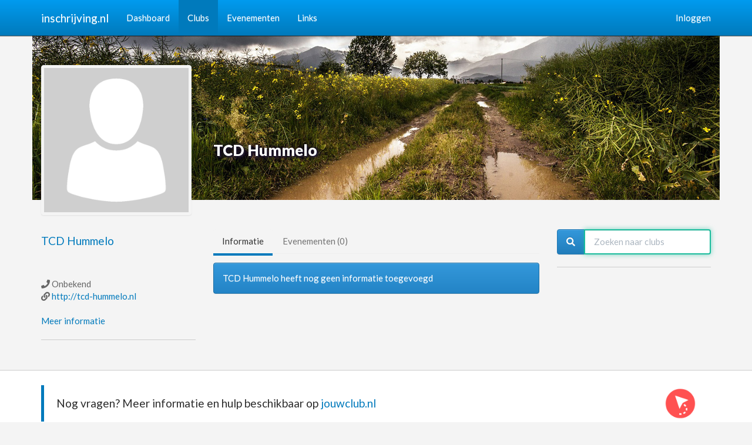

--- FILE ---
content_type: text/html; charset=UTF-8
request_url: https://inschrijving.nl/clubs/tcd-hummelo-1
body_size: 2703
content:
<!DOCTYPE html>
<html lang="nl" dir="ltr">
    <head>
        <meta charset="utf-8">
        <meta name="viewport" content="width=device-width, initial-scale=1">
        <title>TCD Hummelo - inschrijving.nl</title>
        <meta name="description" content="TCD Hummelo heeft nog geen informatie toegevoegd">
        <meta name="robots" content="index, follow">
        <meta name="csrf-token" content="gHa9Q5zEFtha93mQNuNqmo8wtfKF2QAqSdFJHCFL">
        <meta name="theme-color" content="#007abc">
        <link rel="canonical" href="https://inschrijving.nl/clubs/tcd-hummelo-1">
        <link rel="manifest" href="https://inschrijving.nl/manifest.json">
        <link rel="icon" href="https://inschrijving.nl/inschrijving.ico" type="image/x-icon" />
        <link href="https://inschrijving.nl/inschrijving.ico" rel="shortcut icon" type="image/vnd.microsoft.icon">
        <link href="https://inschrijving.nl/css/bootstrap.min.css" rel="stylesheet"/>
                <link href="https://inschrijving.nl/css/inschrijving.css?1648219375" rel="stylesheet"/>
        <link href="https://inschrijving.nl/css/font-awesome.min.css" rel="stylesheet"/>
        <link href="https://inschrijving.nl/css/select2.css" rel="stylesheet"/>
        <link href="https://inschrijving.nl/css/select2-bootstrap.css" rel="stylesheet"/>
                                                            <meta property="og:locale" content="nl_NL" />
                            <meta property="og:site_name" content="inschrijving.nl" />
                            <meta property="og:type" content="website" />
                            <meta property="og:url" content="https://inschrijving.nl/clubs/tcd-hummelo-1" />
                            <meta property="og:title" content="TCD Hummelo - inschrijving.nl" />
                            <meta property="og:description" content="TCD Hummelo heeft nog geen informatie toegevoegd" />
                            <meta property="og:image" content="https://inschrijving.nl/images/user-profile-default.png" />
                                                        <meta property="twitter:card" content="summary_large_image" />
                            <meta property="twitter:url" content="https://inschrijving.nl/clubs/tcd-hummelo-1" />
                            <meta property="twitter:title" content="TCD Hummelo - inschrijving.nl" />
                            <meta property="twitter:description" content="TCD Hummelo heeft nog geen informatie toegevoegd" />
                            <meta property="twitter:image" content="https://inschrijving.nl/images/user-profile-default.png" />
                                        <script async src="https://www.googletagmanager.com/gtag/js?id=UA-140388296-1"></script>
            <script>
                window.dataLayer = window.dataLayer || [];
                function gtag(){dataLayer.push(arguments);}
                gtag('js', new Date());
                gtag('config', 'UA-140388296-1');
            </script>
            </head>

    <body>
        <div id='wrap'>
            <div class="navbar navbar-default navbar-fixed-top header-shadow">
                <div class="container">
                    <div class="navbar-header">
                        <button data-target=".navbar-collapse" data-toggle="collapse" class="navbar-toggle" type="button">
                            <span class="icon-bar"></span>
                            <span class="icon-bar"></span>
                            <span class="icon-bar"></span>
                        </button>
                        <a class="navbar-brand" href="https://inschrijving.nl">
                            inschrijving.nl                        </a>
                    </div>

                    <div class='navbar-collapse collapse'>
                        <ul class="nav navbar-nav" itemscope itemtype="http://www.schema.org/SiteNavigationElement http://www.schema.org/WPHeader">
                            <li itemprop="name" class="inactive"><a href="https://inschrijving.nl/dashboard" itemprop="url">Dashboard</a></li>
                            <li itemprop="name" class="active"><a href="https://inschrijving.nl/clubs" itemprop="url">Clubs</a></li>
                            <li itemprop="name" class="inactive"><a href="https://inschrijving.nl/events" itemprop="url">Evenementen</a></li>
                            <li itemprop="name" class="inactive"><a href="https://inschrijving.nl/links" itemprop="url">Links</a></li>
                        </ul>

                        <ul class="nav navbar-nav navbar-right">
                                                            <li class="inactive"><a href="https://inschrijving.nl/profile/login">Inloggen</a></li>
                                                    </ul>
                    </div>
                </div>
            </div>

            <div class="container-full">
                <div class='page-header'></div>

                <div class='container-main container'>
                    
<div class="embedded-extendedWall">
    <div class="row extendedWall" style="background-image: url(/images/covers/cover8.jpg);">
    <div class="col-md-3" style="padding-top: 60px;">
        <a href="https://inschrijving.nl/clubs/tcd-hummelo-1">
            <img width='256' class="thumbnail" src="/images/user-profile-default.png" />
        </a>
    </div>
    <div class="col-md-5 hidden-xs" style="padding-top: 170px;">
        <h3 class="headerWallText">
            TCD Hummelo&nbsp;
                    </h3>
        <p class="headerWallText" style="margin-bottom: 20px;">
            &nbsp;<br />
            &nbsp;<br />
        </p>
    </div>
    <div class="col-md-4 buttons hidden-xs" style="padding-top: 220px;"></div>
</div></div>

<div class="row">
    <div class="col-md-3 hidden-xs">
        <div itemscope itemtype="http://schema.org/Organization">
    <h4 itemprop="name"><a href="https://inschrijving.nl/clubs/tcd-hummelo-1" itemprop="url">TCD Hummelo</a></h4>
    <meta itemprop="image" content="https://inschrijving.nl/images/user-profile-default.png" />

            <div itemprop="address" itemscope itemtype="http://schema.org/PostalAddress">
            <span itemprop="streetAddress">&nbsp;</span><br />
            <span itemprop="postalCode"></span>&nbsp;<span itemprop="addressLocality"></span><br />
        </div>

        <i class="fas fa-phone"></i>&nbsp;<span itemprop="telephone">Onbekend</span><br />
        <i class="fas fa-link"></i>&nbsp;<span itemprop="sameAs"><a href="http://tcd-hummelo.nl" target="_blank">http://tcd-hummelo.nl</a></span><br /><br />
        <a href="https://inschrijving.nl/clubs/tcd-hummelo-1/information">Meer informatie</a>

        <hr />

        
            </div>
    </div>

    <div class="col-md-6">
        
        
        
        <div class="tabbable-panel">
            <div class="tabbable-line">
                <ul class="nav nav-tabs ">
                    <li class="active"><a href="#information" data-toggle="tab">Informatie</a></li>
                    <li><a href="#events" data-toggle="tab">Evenementen (0)</a></li>
                </ul>

                <div class="tab-content">
                    <div class="tab-pane active" id="information">
                        <div class="alert alert-info">TCD Hummelo heeft nog geen informatie toegevoegd</div>

                        
                                            </div>

                    <div class="tab-pane" id="events">
                                                    <div class="alert alert-info">Er zijn nog geen evenementen toegevoegd</div>
                                            </div>
                </div>
            </div>
        </div>
    </div>

    <div class="col-md-3">
        <div class="sponsors-container hidden-xs">
                    </div>

        <div class="hidden-xs">
            <form method="GET" action="https://inschrijving.nl/clubs" accept-charset="UTF-8">
                <div class="input-group add-on">
                    <div class="input-group-btn">
                        <i class="btn btn-info"><i class="fas fa-search"></i></i>
                    </div>
                    <input autocomplete="off" id="search" class="form-control" autofocus placeholder="Zoeken naar clubs" name="filter[name]" type="text" value="">
                </div>
            </form>
            <hr />
        </div>

        
            </div>
</div>

                </div>
            </div>
        </div>

        <div class='container-full'>
            <div class='footer'>
                <div class="container">
                    <div class="row">
                        <div class="col-md-12">
                            <blockquote>
                                <h4>
                                    Nog vragen? Meer informatie en hulp beschikbaar op <a target="_blank" title="JouwClub" href="https://jouwclub.nl">jouwclub.nl</a>
                                    <a class='hidden-xs' target="_blank" rel="noopener" title="JouwClub" href="https://jouwclub.nl">
                                        <img class="pull-right" alt="JouwClub" style="margin-top: -20px; width: 62px" src="https://inschrijving.nl/inschrijving-full.png">
                                    </a>
                                </h4>
                            </blockquote>
                        </div>
                    </div>
                </div>
            </div>

            <div class='footer-bottom'>
                <div class="container">
                    <div class="row" style="color:gray">
                        <div class="col-md-4 col-xs-4" style="text-align: left">
                            <ul class="list-inline" style="color: gray">
                                <li style="color: gray">Copyright&nbsp;©&nbsp;2026</li>
                                <li><a href="https://inschrijving.nl" title="inschrijving.nl" style="color:gray">inschrijving.nl</a></li>
                            </ul>
                        </div>
                        <div class="col-md-8 col-xs-8" style="text-align: right">
                            <ul class="list-inline" itemscope itemtype="http://schema.org/WPFooter">
                                <li itemprop="name"><a href="https://inschrijving.nl/pricing" target="_blank" title="Tarieven" style="color:gray" itemprop="url">Tarieven</a></li>
                                <li itemprop="name"><a href="https://inschrijving.nl/privacy" target="_blank" title="Privacy" style="color:gray" itemprop="url">Privacy</a></li>
                                <li itemprop="name"><a href="https://inschrijving.nl/terms-of-use" target="_blank" title="Gebruiksvoorwaarden" style="color:gray" itemprop="url">Gebruiksvoorwaarden</a></li>
                                <li itemprop="name"><a href="https://inschrijving.nl/contact" target="_blank" title="Contact" style="color:gray" itemprop="url">Contact</a></li>
                            </ul>
                        </div>
                    </div>
                </div>
            </div>
        </div>

        <script src="https://inschrijving.nl/js/vendors-min.js?1648219375"></script>
        <script>
    $(document).ready(function () {
        $('.carousel-tips').carousel({interval: 6000});
        skeleto.ext.osm.createMap('', '');

        var hash = document.location.hash;

        if (hash) {
            $('.nav-tabs li a[href='+hash+']').tab('show');
        }
    });
</script>
    </body>
</html>


--- FILE ---
content_type: text/css
request_url: https://inschrijving.nl/css/inschrijving.css?1648219375
body_size: 2633
content:
.footer h6,.uppercase{text-transform:uppercase}.collapse.in{display:block}.header-shadow{box-shadow:0 1px 1px 0 rgba(0,0,0,.5);-webkit-box-shadow:0 1px 1px 0 rgba(0,0,0,.5)}.container-main{margin-top:-20px;padding-top:30px}.text-primary{color:#007ABC}.text-info{color:#3498db}.form-control,.uneditable-input,input[type=color],input[type=date],input[type=datetime-local],input[type=datetime],input[type=email],input[type=month],input[type=number],input[type=password],input[type=search],input[type=tel],input[type=text],input[type=time],input[type=url],input[type=week],textarea.form-control{-webkit-box-shadow:none;box-shadow:none;border-width:2px}.has-warning .form-control,.has-warning .form-control:focus{border:2px solid #f39c12}.has-error .form-control,.has-error .form-control:focus{border:2px solid #e74c3c}.has-success .form-control,.has-success .form-control:focus{border:2px solid #18bc9c}.pager .disabled>a,.pager .disabled>a:focus,.pager .disabled>a:hover,.pager .disabled>span{background-color:#3be6c4}.breadcrumb,.btn-profile,.content,.page-header{background:#fff}.alert .alert-link,.alert a{color:#fff;text-decoration:underline}.progress{height:10px;-webkit-box-shadow:none;box-shadow:none}.well{-webkit-box-shadow:none;box-shadow:none;border-width:0}.btn:focus,a:focus{outline:0}hr{border-color:#ccc}.navbar-default .navbar-nav>li>a.icon{border:0;color:#000}.ad{line-height:1.5;padding:6px 9px}.btn-notifications{vertical-align:top}.table tbody>tr>td,.table tbody>tr>th,.table tfoot>tr>td,.table tfoot>tr>th,.table thead>tr>td,.table thead>tr>th{vertical-align:middle}.btn-notifications,.btn-profile{-webkit-border-radius:0;-moz-border-radius:0;-o-border-radius:0;border-radius:0}.btn-profile{color:#007ABC;border-left:1px solid #ccc;margin:0 0 0 25px;padding:0 15px}.profile-photo-sm{margin:-1px 10px;padding:0 0 1px}.page-header{border-bottom:1px solid #ccc}.breadcrumb{margin-bottom:0;padding:8px 0 5px}.content{border-bottom:1px solid #a8a8a8;padding-top:10px}.uppercase{color:#545454;font-size:80%}.nav-t .nav-tabs,.nav-tabs,.nav-tabs li.active a,.nav-tabs li.active a:hover{border-color:#dfdfdf}.nav-tabs li.active .nav-tabs>li.active>a:focus,.nav-tabs li.active .nav-tabs>li.active>a:hover,.nav-tabs li.active a{border-color:#dfdfdf #dfdfdf transparent}.nav-tabs li>a:focus,.nav-tabs li>a:hover{background:#dfdfdf;border-color:#dfdfdf #dfdfdf transparent}.ui-state-active a,.ui-state-active a:link,.ui-state-active a:visited{border:1px solid #DFDFDF;background-color:#F2F2F2;-moz-border-bottom-colors:none;-moz-border-left-colors:none;-moz-border-right-colors:none;-moz-border-top-colors:none;color:#BABABA;border-color:#DFDFDF #DFDFDF #F2F2F2}.pagination .disabled>a,.pagination .disabled>a:focus,.pagination .disabled>a:hover,.pagination .disabled>span{background-color:#ccc;border-color:#ccc}.pagination>.active>a,.pagination>.active>a:focus,.pagination>.active>a:hover,.pagination>.active>span,.pagination>.active>span:focus,.pagination>.active>span:hover{background:gray;border-color:gray}.pagination>li>a,.pagination>li>span{background:#a8a8a8;color:#fff}.pagination>li>a:focus,.pagination>li>a:hover,.pagination>li>span:focus,.pagination>li>span:hover{background-color:gray;color:#fff}.footer{background:#fff;margin-top:30px;border-top:1px solid #ccc;padding:25px 0 15px}.footer blockquote{border-left:5px solid #007ABC}.footer li a,.footer p,.footer span{color:#545454}.footer h6{color:#a8a8a8;font-size:12px}.footer-bottom{background:#333;padding:25px 0 15px;/*height:72.5px*/}.footer-bottom,.footer-bottom p,.footer-bottom span{color:gray}ul.rules>li{margin-left:-20px;padding:5px 0}[contentEditable=true]:empty:not(:focus):before{content:attr(data-ph);color:gray}.isDanger{animation:isDanger 1s infinite;-webkit-animation:isDanger 1s infinite}to{background-color:#830F03;border:#830F03}.extendedWall{margin-top:-33px;height:340px;background:no-repeat}.headerWallText{font-weight:900;color:#fff;text-shadow:0 0 10px #000,2px 2px 10px #1F0054,2px 2px 1px #333}p.headerWallText{font-size:18px}.tabbable-line>.nav-tabs{border:none;margin:0}.tabbable-line>.nav-tabs>li{margin-right:2px}.tabbable-line>.nav-tabs>li>a{border:0;margin-right:0;color:#737373}.tabbable-line>.nav-tabs>li.open,.tabbable-line>.nav-tabs>li:hover{border-bottom:4px solid #009ff5}.tabbable-line>.nav-tabs>li.open>a,.tabbable-line>.nav-tabs>li:hover>a{border:0;background:0 0!important;color:#333}.tabbable-line>.nav-tabs>li.open .dropdown-menu,.tabbable-line>.nav-tabs>li:hover .dropdown-menu{margin-top:0}.tabbable-line>.nav-tabs>li.active{border-bottom:4px solid #007ABC;position:relative}.tabbable-line>.nav-tabs>li.active>a{border:0;color:#333}.tabbable-line>.nav-tabs>li.active>a>i{color:#404040}.tabbable-line>.tab-content{margin-top:-3px;border:0;border-top:1px solid #eee;padding:15px 0}.panel-heading span{margin-top:-20px;font-size:15px}.clickable{cursor:pointer}.arrow,.plus-minus,.plus-times{float:right}.arrow{line-height:1.42857}.glyphicon.arrow:before{content:"\e079"}.active>a>.glyphicon.arrow:before{content:"\e114"}.fa.arrow:before{content:"\f104"}.active>a>.fa.arrow:before{content:"\f107"}.fa.plus-minus:before,.fa.plus-times:before{content:"\f067"}.active>a>.fa.plus-times{filter:progid: DXImageTransform.Microsoft.BasicImage(rotation=1);-webkit-transform:rotate(45deg);-moz-transform:rotate(45deg);-ms-transform:rotate(45deg);-o-transform:rotate(45deg);transform:rotate(45deg)}.active>a>.fa.plus-minus:before{content:"\f068"}.collapsing{position:relative;height:0;overflow:hidden;-webkit-transition-timing-function:ease;-o-transition-timing-function:ease;transition-timing-function:ease;-webkit-transition-duration:.35s;-o-transition-duration:.35s;transition-duration:.35s;-webkit-transition-property:height,visibility;-o-transition-property:height,visibility;transition-property:height,visibility}.cover-image-active{border:5px solid red}.cover-image-nonactive{border:5px solid #fff}.covers>.image>img:hover{border:5px solid #c37272}.btn-group.open .dropdown-toggle,.btn:active,.form-control:focus,.uneditable-input:focus,input[type=color]:focus,input[type=date]:focus,input[type=datetime-local]:focus,input[type=datetime]:focus,input[type=email]:focus,input[type=month]:focus,input[type=number]:focus,input[type=password]:focus,input[type=search]:focus,input[type=tel]:focus,input[type=text]:focus,input[type=time]:focus,input[type=url]:focus,input[type=week]:focus,textarea.form-control:focus{-webkit-box-shadows:none;box-shadows:none}.has-success .control-label,.has-success .help-block,.text-success{color:#18bc9c}.has-error .control-label,.has-error .help-block,.text-danger{color:#e74c3c}.has-warning .control-label,.has-warning .help-block,.text-warning{color:#f39c12}.footer-bottom a,.footer-bottom li,.navbar-default .navbar-nav>li>a.icon:hover,.pager a,.pagination a,.table tr.danger,.table tr.success,.table tr.warning{color:#fff}.btn-profile:focus,.btn-profile:hover,.pager a:hover,.pagination a:hover{color:#000}.nav-tabs li.active a,.nav-tabs li.active a:focus,.nav-tabs li.active a:hover,abs li.active a:focus{border-color:#dfdfdf #dfdfdf transparent}.collapse{display:none}.tabbable-line>.nav-tabs>li.open>a>i,.tabbable-line>.nav-tabs>li:hover>a>i,.tabbable-line>.nav- tabs>li>a>i{color:#a6a6a6}@media (max-width: 1000px){h3.headerWallText{margin:-300px 0 0 35%}p.headerWallText{margin-left:35%}.extendedWall>.buttons{margin:-450px 0 0 35%}}.funkyradio div{clear:both;overflow:hidden;margin-top:-10px}.funkyradio label{width:100%;border-radius:3px;border:1px solid #D1D3D4;font-weight:400}.funkyradio input[type="radio"]:empty,.funkyradio input[type="checkbox"]:empty{opacity:0}.funkyradio input[type="radio"]:empty ~ label,.funkyradio input[type="checkbox"]:empty ~ label{position:relative;line-height:2.5em;text-indent:3.25em;margin-top:-20px;cursor:pointer;-webkit-user-select:none;-moz-user-select:none;-ms-user-select:none;user-select:none}.funkyradio input[type="radio"]:empty ~ label:before,.funkyradio input[type="checkbox"]:empty ~ label:before{position:absolute;display:block;top:0;bottom:0;left:0;content:'';width:2.5em;background:#D1D3D4;border-radius:3px 0 0 3px}.funkyradio input[type="radio"]:hover:not(:checked) ~ label,.funkyradio input[type="checkbox"]:hover:not(:checked) ~ label{color:#888}.funkyradio input[type="radio"]:hover:not(:checked) ~ label:before,.funkyradio input[type="checkbox"]:hover:not(:checked) ~ label:before{content:'\2714';text-indent:.9em;color:#C2C2C2}.funkyradio input[type="radio"]:checked ~ label,.funkyradio input[type="checkbox"]:checked ~ label{color:#777}.funkyradio input[type="radio"]:checked ~ label:before,.funkyradio input[type="checkbox"]:checked ~ label:before{content:'\2714';text-indent:.9em;color:#333;background-color:#ccc}.funkyradio input[type="radio"]:focus ~ label:before,.funkyradio input[type="checkbox"]:focus ~ label:before{box-shadow:0 0 0 3px #999}.funkyradio-default input[type="radio"]:checked ~ label:before,.funkyradio-default input[type="checkbox"]:checked ~ label:before{color:#333;background-color:#ccc}.funkyradio-primary input[type="radio"]:checked ~ label:before,.funkyradio-primary input[type="checkbox"]:checked ~ label:before{color:#fff;background-color:#337ab7}.funkyradio-success input[type="radio"]:checked ~ label:before,.funkyradio-success input[type="checkbox"]:checked ~ label:before{color:#fff;background-color:#5cb85c}.funkyradio-danger input[type="radio"]:checked ~ label:before,.funkyradio-danger input[type="checkbox"]:checked ~ label:before{content:'\2717';color:#fff;background-color:#d9534f}.funkyradio-warning input[type="radio"]:checked ~ label:before,.funkyradio-warning input[type="checkbox"]:checked ~ label:before{color:#fff;background-color:#f0ad4e}.funkyradio-info input[type="radio"]:checked ~ label:before,.funkyradio-info input[type="checkbox"]:checked ~ label:before{color:#fff;background-color:#5bc0de}.header-wall-opacity{position:absolute;top:100px;left:0;height:500px;width:100%;background:-webkit-linear-gradient(rgba(255,255,255,0) 0%,rgba(242,242,242,1) 100%);background:-o-linear-gradient(rgba(255,255,255,0) 0%,rgba(242,242,242,1) 100%);background:linear-gradient(rgba(255,255,255,0) 0%,rgba(242,242,242,1) 100%)}

--- FILE ---
content_type: application/javascript
request_url: https://inschrijving.nl/js/vendors-min.js?1648219375
body_size: 278813
content:
/*
 jQuery v1.9.0 | (c) 2005, 2012 jQuery Foundation, Inc. | jquery.org/license */
(function(a,p){function l(a){var b=a.length,d=r.type(a);return r.isWindow(a)?!1:1===a.nodeType&&b?!0:"array"===d||"function"!==d&&(0===b||"number"==typeof b&&0<b&&b-1 in a)}function g(a){var b=Qh[a]={};return r.each(a.match(Cd)||[],function(a,d){b[d]=!0}),b}function b(a,b,d,e){if(r.acceptData(a)){var f,h,E=r.expando,m="string"==typeof b,g=a.nodeType,l=g?r.cache:a,v=g?a[E]:a[E]&&E;if(v&&l[v]&&(e||l[v].data)||!m||d!==p)return v||(g?a[E]=v=zc.pop()||r.guid++:v=E),l[v]||(l[v]={},g||(l[v].toJSON=r.noop)),
("object"==typeof b||"function"==typeof b)&&(e?l[v]=r.extend(l[v],b):l[v].data=r.extend(l[v].data,b)),f=l[v],e||(f.data||(f.data={}),f=f.data),d!==p&&(f[r.camelCase(b)]=d),m?(h=f[b],null==h&&(h=f[r.camelCase(b)])):h=f,h}}function e(a,b,d){if(r.acceptData(a)){var e,h,E=a.nodeType,m=E?r.cache:a,g=E?a[r.expando]:r.expando;if(m[g]){if(b&&(e=d?m[g]:m[g].data)){r.isArray(b)?b=b.concat(r.map(b,r.camelCase)):b in e?b=[b]:(b=r.camelCase(b),b=b in e?[b]:b.split(" "));var l=0;for(h=b.length;h>l;l++)delete e[b[l]];
if(!(d?f:r.isEmptyObject)(e))return}(d||(delete m[g].data,f(m[g])))&&(E?r.cleanData([a],!0):r.support.deleteExpando||m!=m.window?delete m[g]:m[g]=null)}}}function d(a,b,d){if(d===p&&1===a.nodeType){var e="data-"+b.replace(vk,"-$1").toLowerCase();if(d=a.getAttribute(e),"string"==typeof d){try{d="true"===d?!0:"false"===d?!1:"null"===d?null:+d+""===d?+d:wk.test(d)?r.parseJSON(d):d}catch(Xf){}r.data(a,b,d)}else d=p}return d}function f(a){for(var b in a)if(("data"!==b||!r.isEmptyObject(a[b]))&&"toJSON"!==
b)return!1;return!0}function h(){return!0}function m(){return!1}function v(a,b){do a=a[b];while(a&&1!==a.nodeType);return a}function u(a,b,d){if(b=b||0,r.isFunction(b))return r.grep(a,function(a,e){return!!b.call(a,e,a)===d});if(b.nodeType)return r.grep(a,function(a){return a===b===d});if("string"==typeof b){var e=r.grep(a,function(a){return 1===a.nodeType});if(bj.test(b))return r.filter(b,e,!d);b=r.filter(b,e)}return r.grep(a,function(a){return 0<=r.inArray(a,b)===d})}function C(a){var b=Rh.split("|");
a=a.createDocumentFragment();if(a.createElement)for(;b.length;)a.createElement(b.pop());return a}function B(a,b){return a.getElementsByTagName(b)[0]||a.appendChild(a.ownerDocument.createElement(b))}function y(a){var b=a.getAttributeNode("type");return a.type=(b&&b.specified)+"/"+a.type,a}function A(a){var b=Kg.exec(a.type);return b?a.type=b[1]:a.removeAttribute("type"),a}function t(a,b){for(var d,e=0;null!=(d=a[e]);e++)r._data(d,"globalEval",!b||r._data(b[e],"globalEval"))}function H(a,b){if(1===
b.nodeType&&r.hasData(a)){var d,e;var f=r._data(a);var h=r._data(b,f),E=f.events;if(E)for(d in delete h.handle,h.events={},E)for(f=0,e=E[d].length;e>f;f++)r.event.add(b,d,E[d][f]);h.data&&(h.data=r.extend({},h.data))}}function L(a,b){var d,e,f=0,h=a.getElementsByTagName!==p?a.getElementsByTagName(b||"*"):a.querySelectorAll!==p?a.querySelectorAll(b||"*"):p;if(!h)for(h=[],d=a.childNodes||a;null!=(e=d[f]);f++)!b||r.nodeName(e,b)?h.push(e):r.merge(h,L(e,b));return b===p||b&&r.nodeName(a,b)?r.merge([a],
h):h}function Ka(a){De.test(a.type)&&(a.defaultChecked=a.checked)}function ma(a,b){if(b in a)return b;for(var d=b.charAt(0).toUpperCase()+b.slice(1),e=b,f=Te.length;f--;)if(b=Te[f]+d,b in a)return b;return e}function da(a,b){return a=b||a,"none"===r.css(a,"display")||!r.contains(a.ownerDocument,a)}function Ra(a,b){for(var d,e=[],f=0,h=a.length;h>f;f++)d=a[f],d.style&&(e[f]=r._data(d,"olddisplay"),b?(e[f]||"none"!==d.style.display||(d.style.display=""),""===d.style.display&&da(d)&&(e[f]=r._data(d,
"olddisplay",ia(d.nodeName)))):e[f]||da(d)||r._data(d,"olddisplay",r.css(d,"display")));for(f=0;h>f;f++)d=a[f],d.style&&(b&&"none"!==d.style.display&&""!==d.style.display||(d.style.display=b?e[f]||"":"none"));return a}function ja(a,b,d){return(a=dc.exec(b))?Math.max(0,a[1]-(d||0))+(a[2]||"px"):b}function M(a,b,d,e,f){b=d===(e?"border":"content")?4:"width"===b?1:0;for(var h=0;4>b;b+=2)"margin"===d&&(h+=r.css(a,d+Ee[b],!0,f)),e?("content"===d&&(h-=r.css(a,"padding"+Ee[b],!0,f)),"margin"!==d&&(h-=r.css(a,
"border"+Ee[b]+"Width",!0,f))):(h+=r.css(a,"padding"+Ee[b],!0,f),"padding"!==d&&(h+=r.css(a,"border"+Ee[b]+"Width",!0,f)));return h}function pa(a,b,d){var e=!0,f="width"===b?a.offsetWidth:a.offsetHeight,h=ee(a),m=r.support.boxSizing&&"border-box"===r.css(a,"boxSizing",!1,h);if(0>=f||null==f){if(f=rb(a,b,h),(0>f||null==f)&&(f=a.style[b]),Zf.test(f))return f;e=m&&(r.support.boxSizingReliable||f===a.style[b]);f=parseFloat(f)||0}return f+M(a,b,d||(m?"border":"content"),e,h)+"px"}function ia(a){var b=
ca,d=Ue[a];return d||(d=fe(a,b),"none"!==d&&d||(md=(md||r("<iframe frameborder='0' width='0' height='0'/>").css("cssText","display:block !important")).appendTo(b.documentElement),b=(md[0].contentWindow||md[0].contentDocument).document,b.write("<!doctype html><html><body>"),b.close(),d=fe(a,b),md.detach()),Ue[a]=d),d}function fe(a,b){var d=r(b.createElement(a)).appendTo(b.body),e=r.css(d[0],"display");return d.remove(),e}function rc(a,b,d,e){var f;if(r.isArray(b))r.each(b,function(b,f){d||$f.test(a)?
e(a,f):rc(a+"["+("object"==typeof f?b:"")+"]",f,d,e)});else if(d||"object"!==r.type(b))e(a,b);else for(f in b)rc(a+"["+f+"]",b[f],d,e)}function Kc(a){return function(b,d){"string"!=typeof b&&(d=b,b="*");var e,f=0,h=b.toLowerCase().match(Cd)||[];if(r.isFunction(d))for(;e=h[f++];)"+"===e[0]?(e=e.slice(1)||"*",(a[e]=a[e]||[]).unshift(d)):(a[e]=a[e]||[]).push(d)}}function tc(a,b,d,e){function f(E){var g;return h[E]=!0,r.each(a[E]||[],function(a,E){var l=E(b,d,e);return"string"!=typeof l||m||h[l]?m?!(g=
l):p:(b.dataTypes.unshift(l),f(l),!1)}),g}var h={},m=a===tf;return f(b.dataTypes[0])||!h["*"]&&f("*")}function Dd(a,b){var d,e,f=r.ajaxSettings.flatOptions||{};for(d in b)b[d]!==p&&((f[d]?a:e||(e={}))[d]=b[d]);return e&&r.extend(!0,a,e),a}function ge(){try{return new a.XMLHttpRequest}catch(E){}}function Fe(){return setTimeout(function(){Uc=p}),Uc=r.now()}function D(a,b){r.each(b,function(b,d){for(var e=(ag[b]||[]).concat(ag["*"]),f=0,h=e.length;h>f&&!e[f].call(a,b,d);f++);})}function Ed(a,b,d){var e,
f=0,h=uf.length,m=r.Deferred().always(function(){delete E.elem}),E=function(){if(e)return!1;var b=Uc||Fe();b=Math.max(0,g.startTime+g.duration-b);for(var d=1-(b/g.duration||0),f=0,h=g.tweens.length;h>f;f++)g.tweens[f].run(d);return m.notifyWith(a,[g,d,b]),1>d&&h?b:(m.resolveWith(a,[g]),!1)},g=m.promise({elem:a,props:r.extend({},b),opts:r.extend(!0,{specialEasing:{}},d),originalProperties:b,originalOptions:d,startTime:Uc||Fe(),duration:d.duration,tweens:[],createTween:function(b,d){var e=r.Tween(a,
g.opts,b,d,g.opts.specialEasing[b]||g.opts.easing);return g.tweens.push(e),e},stop:function(b){var d=0,f=b?g.tweens.length:0;if(e)return this;for(e=!0;f>d;d++)g.tweens[d].run(1);return b?m.resolveWith(a,[g,b]):m.rejectWith(a,[g,b]),this}});d=g.props;for(mc(d,g.opts.specialEasing);h>f;f++)if(b=uf[f].call(g,a,d,g.opts))return b;return D(g,d),r.isFunction(g.opts.start)&&g.opts.start.call(a,g),r.fx.timer(r.extend(E,{elem:a,anim:g,queue:g.opts.queue})),g.progress(g.opts.progress).done(g.opts.done,g.opts.complete).fail(g.opts.fail).always(g.opts.always)}
function mc(a,b){var d,e,f,h,m;for(d in a)if(e=r.camelCase(d),f=b[e],h=a[d],r.isArray(h)&&(f=h[1],h=a[d]=h[0]),d!==e&&(a[e]=h,delete a[d]),m=r.cssHooks[e],m&&"expand"in m)for(d in h=m.expand(h),delete a[e],h)d in a||(a[d]=h[d],b[d]=f);else b[e]=f}function fb(a,b,d,e,f){return new fb.prototype.init(a,b,d,e,f)}function nc(a,b){var d={height:a},e=0;for(b=b?1:0;4>e;e+=2-b){var f=Ee[e];d["margin"+f]=d["padding"+f]=a}return b&&(d.opacity=d.width=a),d}function ic(a){return r.isWindow(a)?a:9===a.nodeType?
a.defaultView||a.parentWindow:!1}var Ge,ca=a.document,nd=a.location,xk=a.jQuery,Sh=a.$,Qd={},zc=[],dj=zc.concat,Th=zc.push,jc=zc.slice,pe=zc.indexOf,ud=Qd.toString,Kb=Qd.hasOwnProperty,Mg="1.9.0".trim,r=function(a,b){return new r.fn.init(a,b,yk)},oc=/[+-]?(?:\d*\.|)\d+(?:[eE][+-]?\d+|)/.source,Cd=/\S+/g,ej=/^[\s\uFEFF\xA0]+|[\s\uFEFF\xA0]+$/g,Hc=/^(?:(<[\w\W]+>)[^>]*|#([\w-]*))$/,Ac=/^<(\w+)\s*\/?>(?:<\/\1>|)$/,vf=/^[\],:{}\s]*$/,Ng=/(?:^|:|,)(?:\s*\[)+/g,sc=/\\(?:["\\\/bfnrt]|u[\da-fA-F]{4})/g,zk=
/"[^"\\\r\n]*"|true|false|null|-?(?:\d+\.|)\d+(?:[eE][+-]?\d+|)/g,Ak=/^-ms-/,qe=/-([\da-z])/gi,Bk=function(a,b){return b.toUpperCase()},Og=function(){ca.addEventListener?(ca.removeEventListener("DOMContentLoaded",Og,!1),r.ready()):"complete"===ca.readyState&&(ca.detachEvent("onreadystatechange",Og),r.ready())};r.fn=r.prototype={jquery:"1.9.0",constructor:r,init:function(a,b,d){var e,f;if(!a)return this;if("string"==typeof a){if(e="<"===a.charAt(0)&&">"===a.charAt(a.length-1)&&3<=a.length?[null,a,
null]:Hc.exec(a),!e||!e[1]&&b)return!b||b.jquery?(b||d).find(a):this.constructor(b).find(a);if(e[1]){if(b=b instanceof r?b[0]:b,r.merge(this,r.parseHTML(e[1],b&&b.nodeType?b.ownerDocument||b:ca,!0)),Ac.test(e[1])&&r.isPlainObject(b))for(e in b)r.isFunction(this[e])?this[e](b[e]):this.attr(e,b[e]);return this}if(f=ca.getElementById(e[2]),f&&f.parentNode){if(f.id!==e[2])return d.find(a);this.length=1;this[0]=f}return this.context=ca,this.selector=a,this}return a.nodeType?(this.context=this[0]=a,this.length=
1,this):r.isFunction(a)?d.ready(a):(a.selector!==p&&(this.selector=a.selector,this.context=a.context),r.makeArray(a,this))},selector:"",length:0,size:function(){return this.length},toArray:function(){return jc.call(this)},get:function(a){return null==a?this.toArray():0>a?this[this.length+a]:this[a]},pushStack:function(a){a=r.merge(this.constructor(),a);return a.prevObject=this,a.context=this.context,a},each:function(a,b){return r.each(this,a,b)},ready:function(a){return r.ready.promise().done(a),
this},slice:function(){return this.pushStack(jc.apply(this,arguments))},first:function(){return this.eq(0)},last:function(){return this.eq(-1)},eq:function(a){var b=this.length;a=+a+(0>a?b:0);return this.pushStack(0<=a&&b>a?[this[a]]:[])},map:function(a){return this.pushStack(r.map(this,function(b,d){return a.call(b,d,b)}))},end:function(){return this.prevObject||this.constructor(null)},push:Th,sort:[].sort,splice:[].splice};r.fn.init.prototype=r.fn;r.extend=r.fn.extend=function(){var a,b,d,e,f=arguments[0]||
{},h=1,m=arguments.length,g=!1;"boolean"==typeof f&&(g=f,f=arguments[1]||{},h=2);"object"==typeof f||r.isFunction(f)||(f={});for(m===h&&(f=this,--h);m>h;h++)if(null!=(a=arguments[h]))for(b in a){var l=f[b];var v=a[b];f!==v&&(g&&v&&(r.isPlainObject(v)||(d=r.isArray(v)))?(d?(d=!1,e=l&&r.isArray(l)?l:[]):e=l&&r.isPlainObject(l)?l:{},f[b]=r.extend(g,e,v)):v!==p&&(f[b]=v))}return f};r.extend({noConflict:function(b){return a.$===r&&(a.$=Sh),b&&a.jQuery===r&&(a.jQuery=xk),r},isReady:!1,readyWait:1,holdReady:function(a){a?
r.readyWait++:r.ready(!0)},ready:function(a){if(!0===a?!--r.readyWait:!r.isReady){if(!ca.body)return setTimeout(r.ready);r.isReady=!0;!0!==a&&0<--r.readyWait||(Ge.resolveWith(ca,[r]),r.fn.trigger&&r(ca).trigger("ready").off("ready"))}},isFunction:function(a){return"function"===r.type(a)},isArray:Array.isArray||function(a){return"array"===r.type(a)},isWindow:function(a){return null!=a&&a==a.window},isNumeric:function(a){return!isNaN(parseFloat(a))&&isFinite(a)},type:function(a){return null==a?a+"":
"object"==typeof a||"function"==typeof a?Qd[ud.call(a)]||"object":typeof a},isPlainObject:function(a){if(!a||"object"!==r.type(a)||a.nodeType||r.isWindow(a))return!1;try{if(a.constructor&&!Kb.call(a,"constructor")&&!Kb.call(a.constructor.prototype,"isPrototypeOf"))return!1}catch(Tc){return!1}for(var b in a);return b===p||Kb.call(a,b)},isEmptyObject:function(a){for(var b in a)return!1;return!0},error:function(a){throw Error(a);},parseHTML:function(a,b,d){if(!a||"string"!=typeof a)return null;"boolean"==
typeof b&&(d=b,b=!1);b=b||ca;var e=Ac.exec(a);d=!d&&[];return e?[b.createElement(e[1])]:(e=r.buildFragment([a],b,d),d&&r(d).remove(),r.merge([],e.childNodes))},parseJSON:function(b){return a.JSON&&a.JSON.parse?a.JSON.parse(b):null===b?b:"string"==typeof b&&(b=r.trim(b),b&&vf.test(b.replace(sc,"@").replace(zk,"]").replace(Ng,"")))?Function("return "+b)():(r.error("Invalid JSON: "+b),p)},parseXML:function(b){var d,e;if(!b||"string"!=typeof b)return null;try{a.DOMParser?(e=new DOMParser,d=e.parseFromString(b,
"text/xml")):(d=new ActiveXObject("Microsoft.XMLDOM"),d.async="false",d.loadXML(b))}catch(Pd){d=p}return d&&d.documentElement&&!d.getElementsByTagName("parsererror").length||r.error("Invalid XML: "+b),d},noop:function(){},globalEval:function(b){b&&r.trim(b)&&(a.execScript||function(b){a.eval.call(a,b)})(b)},camelCase:function(a){return a.replace(Ak,"ms-").replace(qe,Bk)},nodeName:function(a,b){return a.nodeName&&a.nodeName.toLowerCase()===b.toLowerCase()},each:function(a,b,d){var e,f=0,h=a.length,
m=l(a);if(d)if(m)for(;h>f&&(e=b.apply(a[f],d),!1!==e);f++);else for(f in a){if(e=b.apply(a[f],d),!1===e)break}else if(m)for(;h>f&&(e=b.call(a[f],f,a[f]),!1!==e);f++);else for(f in a)if(e=b.call(a[f],f,a[f]),!1===e)break;return a},trim:Mg&&!Mg.call("\ufeff\u00a0")?function(a){return null==a?"":Mg.call(a)}:function(a){return null==a?"":(a+"").replace(ej,"")},makeArray:function(a,b){var d=b||[];return null!=a&&(l(Object(a))?r.merge(d,"string"==typeof a?[a]:a):Th.call(d,a)),d},inArray:function(a,b,d){if(b){if(pe)return pe.call(b,
a,d);var e=b.length;for(d=d?0>d?Math.max(0,e+d):d:0;e>d;d++)if(d in b&&b[d]===a)return d}return-1},merge:function(a,b){var d=b.length,e=a.length,f=0;if("number"==typeof d)for(;d>f;f++)a[e++]=b[f];else for(;b[f]!==p;)a[e++]=b[f++];return a.length=e,a},grep:function(a,b,d){var e=[],f=0,h=a.length;for(d=!!d;h>f;f++){var m=!!b(a[f],f);d!==m&&e.push(a[f])}return e},map:function(a,b,d){var e=0,f=a.length,h=[];if(l(a))for(;f>e;e++){var m=b(a[e],e,d);null!=m&&(h[h.length]=m)}else for(e in a)m=b(a[e],e,d),
null!=m&&(h[h.length]=m);return dj.apply([],h)},guid:1,proxy:function(a,b){var d,e,f;return"string"==typeof b&&(d=a[b],b=a,a=d),r.isFunction(a)?(e=jc.call(arguments,2),f=function(){return a.apply(b||this,e.concat(jc.call(arguments)))},f.guid=a.guid=a.guid||r.guid++,f):p},access:function(a,b,d,e,f,h,m){var g=0,l=a.length,E=null==d;if("object"===r.type(d))for(g in f=!0,d)r.access(a,b,g,d[g],!0,h,m);else if(e!==p&&(f=!0,r.isFunction(e)||(m=!0),E&&(m?(b.call(a,e),b=null):(E=b,b=function(a,b,d){return E.call(r(a),
d)})),b))for(;l>g;g++)b(a[g],d,m?e:e.call(a[g],g,b(a[g],d)));return f?a:E?b.call(a):l?b(a[0],d):h},now:function(){return(new Date).getTime()}});r.ready.promise=function(b){if(!Ge)if(Ge=r.Deferred(),"complete"===ca.readyState)setTimeout(r.ready);else if(ca.addEventListener)ca.addEventListener("DOMContentLoaded",Og,!1),a.addEventListener("load",r.ready,!1);else{ca.attachEvent("onreadystatechange",Og);a.attachEvent("onload",r.ready);var d=!1;try{d=null==a.frameElement&&ca.documentElement}catch(Tc){}d&&
d.doScroll&&function Pd(){if(!r.isReady){try{d.doScroll("left")}catch(Xf){return setTimeout(Pd,50)}r.ready()}}()}return Ge.promise(b)};r.each("Boolean Number String Function Array Date RegExp Object Error".split(" "),function(a,b){Qd["[object "+b+"]"]=b.toLowerCase()});var yk=r(ca);var Qh={};r.Callbacks=function(a){a="string"==typeof a?Qh[a]||g(a):r.extend({},a);var b,d,e,f,h,m,l=[],E=!a.once&&[],v=function(g){b=a.memory&&g;d=!0;m=f||0;f=0;h=l.length;for(e=!0;l&&h>m;m++)if(!1===l[m].apply(g[0],g[1])&&
a.stopOnFalse){b=!1;break}e=!1;l&&(E?E.length&&v(E.shift()):b?l=[]:u.disable())},u={add:function(){if(l){var d=l.length;(function vd(b){r.each(b,function(b,d){var e=r.type(d);"function"===e?a.unique&&u.has(d)||l.push(d):d&&d.length&&"string"!==e&&vd(d)})})(arguments);e?h=l.length:b&&(f=d,v(b))}return this},remove:function(){return l&&r.each(arguments,function(a,b){for(var d;-1<(d=r.inArray(b,l,d));)l.splice(d,1),e&&(h>=d&&h--,m>=d&&m--)}),this},has:function(a){return-1<r.inArray(a,l)},empty:function(){return l=
[],this},disable:function(){return l=E=b=p,this},disabled:function(){return!l},lock:function(){return E=p,b||u.disable(),this},locked:function(){return!E},fireWith:function(a,b){return b=b||[],b=[a,b.slice?b.slice():b],!l||d&&!E||(e?E.push(b):v(b)),this},fire:function(){return u.fireWith(this,arguments),this},fired:function(){return!!d}};return u};r.extend({Deferred:function(a){var b=[["resolve","done",r.Callbacks("once memory"),"resolved"],["reject","fail",r.Callbacks("once memory"),"rejected"],
["notify","progress",r.Callbacks("memory")]],d="pending",e={state:function(){return d},always:function(){return f.done(arguments).fail(arguments),this},then:function(){var a=arguments;return r.Deferred(function(d){r.each(b,function(b,h){var m=h[0],g=r.isFunction(a[b])&&a[b];f[h[1]](function(){var a=g&&g.apply(this,arguments);a&&r.isFunction(a.promise)?a.promise().done(d.resolve).fail(d.reject).progress(d.notify):d[m+"With"](this===e?d.promise():this,g?[a]:arguments)})});a=null}).promise()},promise:function(a){return null!=
a?r.extend(a,e):e}},f={};return e.pipe=e.then,r.each(b,function(a,h){var m=h[2],g=h[3];e[h[1]]=m.add;g&&m.add(function(){d=g},b[1^a][2].disable,b[2][2].lock);f[h[0]]=function(){return f[h[0]+"With"](this===f?e:this,arguments),this};f[h[0]+"With"]=m.fireWith}),e.promise(f),a&&a.call(f,f),f},when:function(a){var b,d=0,e=jc.call(arguments),f=e.length,h=1!==f||a&&r.isFunction(a.promise)?f:0,m=1===h?a:r.Deferred(),g=function(a,b,d){return function(e){b[a]=this;d[a]=1<arguments.length?jc.call(arguments):
e;d===l?m.notifyWith(b,d):--h||m.resolveWith(b,d)}};if(1<f){var l=Array(f);var E=Array(f);for(b=Array(f);f>d;d++)e[d]&&r.isFunction(e[d].promise)?e[d].promise().done(g(d,b,e)).fail(m.reject).progress(g(d,E,l)):--h}return h||m.resolveWith(b,e),m.promise()}});r.support=function(){var b,d,e,f,h=ca.createElement("div");if(h.setAttribute("className","t"),h.innerHTML="  <link/><table></table><a href='/a'>a</a><input type='checkbox'/>",b=h.getElementsByTagName("*"),d=h.getElementsByTagName("a")[0],!b||!d||
!b.length)return{};var m=ca.createElement("select");var g=m.appendChild(ca.createElement("option"));b=h.getElementsByTagName("input")[0];d.style.cssText="top:1px;float:left;opacity:.5";var l={getSetAttribute:"t"!==h.className,leadingWhitespace:3===h.firstChild.nodeType,tbody:!h.getElementsByTagName("tbody").length,htmlSerialize:!!h.getElementsByTagName("link").length,style:/top/.test(d.getAttribute("style")),hrefNormalized:"/a"===d.getAttribute("href"),opacity:/^0.5/.test(d.style.opacity),cssFloat:!!d.style.cssFloat,
checkOn:!!b.value,optSelected:g.selected,enctype:!!ca.createElement("form").enctype,html5Clone:"<:nav></:nav>"!==ca.createElement("nav").cloneNode(!0).outerHTML,boxModel:"CSS1Compat"===ca.compatMode,deleteExpando:!0,noCloneEvent:!0,inlineBlockNeedsLayout:!1,shrinkWrapBlocks:!1,reliableMarginRight:!0,boxSizingReliable:!0,pixelPosition:!1};b.checked=!0;l.noCloneChecked=b.cloneNode(!0).checked;m.disabled=!0;l.optDisabled=!g.disabled;try{delete h.test}catch(Jg){l.deleteExpando=!1}b=ca.createElement("input");
b.setAttribute("value","");l.input=""===b.getAttribute("value");b.value="t";b.setAttribute("type","radio");l.radioValue="t"===b.value;b.setAttribute("checked","t");b.setAttribute("name","t");d=ca.createDocumentFragment();d.appendChild(b);l.appendChecked=b.checked;l.checkClone=d.cloneNode(!0).cloneNode(!0).lastChild.checked;h.attachEvent&&(h.attachEvent("onclick",function(){l.noCloneEvent=!1}),h.cloneNode(!0).click());for(f in{submit:!0,change:!0,focusin:!0})h.setAttribute(d="on"+f,"t"),l[f+"Bubbles"]=
d in a||!1===h.attributes[d].expando;return h.style.backgroundClip="content-box",h.cloneNode(!0).style.backgroundClip="",l.clearCloneStyle="content-box"===h.style.backgroundClip,r(function(){var b,d,f,m=ca.getElementsByTagName("body")[0];m&&(b=ca.createElement("div"),b.style.cssText="border:0;width:0;height:0;position:absolute;top:0;left:-9999px;margin-top:1px",m.appendChild(b).appendChild(h),h.innerHTML="<table><tr><td></td><td>t</td></tr></table>",f=h.getElementsByTagName("td"),f[0].style.cssText=
"padding:0;margin:0;border:0;display:none",e=0===f[0].offsetHeight,f[0].style.display="",f[1].style.display="none",l.reliableHiddenOffsets=e&&0===f[0].offsetHeight,h.innerHTML="",h.style.cssText="box-sizing:border-box;-moz-box-sizing:border-box;-webkit-box-sizing:border-box;padding:1px;border:1px;display:block;width:4px;margin-top:1%;position:absolute;top:1%;",l.boxSizing=4===h.offsetWidth,l.doesNotIncludeMarginInBodyOffset=1!==m.offsetTop,a.getComputedStyle&&(l.pixelPosition="1%"!==(a.getComputedStyle(h,
null)||{}).top,l.boxSizingReliable="4px"===(a.getComputedStyle(h,null)||{width:"4px"}).width,d=h.appendChild(ca.createElement("div")),d.style.cssText=h.style.cssText="padding:0;margin:0;border:0;display:block;box-sizing:content-box;-moz-box-sizing:content-box;-webkit-box-sizing:content-box;",d.style.marginRight=d.style.width="0",h.style.width="1px",l.reliableMarginRight=!parseFloat((a.getComputedStyle(d,null)||{}).marginRight)),h.style.zoom!==p&&(h.innerHTML="",h.style.cssText="padding:0;margin:0;border:0;display:block;box-sizing:content-box;-moz-box-sizing:content-box;-webkit-box-sizing:content-box;width:1px;padding:1px;display:inline;zoom:1",
l.inlineBlockNeedsLayout=3===h.offsetWidth,h.style.display="block",h.innerHTML="<div></div>",h.firstChild.style.width="5px",l.shrinkWrapBlocks=3!==h.offsetWidth,m.style.zoom=1),m.removeChild(b),h=null)}),b=m=d=g=d=b=null,l}();var wk=/(?:\{[\s\S]*\}|\[[\s\S]*\])$/,vk=/([A-Z])/g;r.extend({cache:{},expando:"jQuery"+("1.9.0"+Math.random()).replace(/\D/g,""),noData:{embed:!0,object:"clsid:D27CDB6E-AE6D-11cf-96B8-444553540000",applet:!0},hasData:function(a){return a=a.nodeType?r.cache[a[r.expando]]:a[r.expando],
!!a&&!f(a)},data:function(a,d,e){return b(a,d,e,!1)},removeData:function(a,b){return e(a,b,!1)},_data:function(a,d,e){return b(a,d,e,!0)},_removeData:function(a,b){return e(a,b,!0)},acceptData:function(a){var b=a.nodeName&&r.noData[a.nodeName.toLowerCase()];return!b||!0!==b&&a.getAttribute("classid")===b}});r.fn.extend({data:function(a,b){var e,f=this[0],h=0,m=null;if(a===p){if(this.length&&(m=r.data(f),1===f.nodeType&&!r._data(f,"parsedAttrs"))){for(e=f.attributes;e.length>h;h++){var g=e[h].name;
g.indexOf("data-")||(g=r.camelCase(g.substring(5)),d(f,g,m[g]))}r._data(f,"parsedAttrs",!0)}return m}return"object"==typeof a?this.each(function(){r.data(this,a)}):r.access(this,function(b){return b===p?f?d(f,a,r.data(f,a)):null:(this.each(function(){r.data(this,a,b)}),p)},null,b,1<arguments.length,null,!0)},removeData:function(a){return this.each(function(){r.removeData(this,a)})}});r.extend({queue:function(a,b,d){var e;return a?(b=(b||"fx")+"queue",e=r._data(a,b),d&&(!e||r.isArray(d)?e=r._data(a,
b,r.makeArray(d)):e.push(d)),e||[]):p},dequeue:function(a,b){b=b||"fx";var d=r.queue(a,b),e=d.length,f=d.shift(),h=r._queueHooks(a,b),m=function(){r.dequeue(a,b)};"inprogress"===f&&(f=d.shift(),e--);(h.cur=f)&&("fx"===b&&d.unshift("inprogress"),delete h.stop,f.call(a,m,h));!e&&h&&h.empty.fire()},_queueHooks:function(a,b){var d=b+"queueHooks";return r._data(a,d)||r._data(a,d,{empty:r.Callbacks("once memory").add(function(){r._removeData(a,b+"queue");r._removeData(a,d)})})}});r.fn.extend({queue:function(a,
b){var d=2;return"string"!=typeof a&&(b=a,a="fx",d--),d>arguments.length?r.queue(this[0],a):b===p?this:this.each(function(){var d=r.queue(this,a,b);r._queueHooks(this,a);"fx"===a&&"inprogress"!==d[0]&&r.dequeue(this,a)})},dequeue:function(a){return this.each(function(){r.dequeue(this,a)})},delay:function(a,b){return a=r.fx?r.fx.speeds[a]||a:a,b=b||"fx",this.queue(b,function(b,d){var e=setTimeout(b,a);d.stop=function(){clearTimeout(e)}})},clearQueue:function(a){return this.queue(a||"fx",[])},promise:function(a,
b){var d,e=1,f=r.Deferred(),h=this,m=this.length,g=function(){--e||f.resolveWith(h,[h])};"string"!=typeof a&&(b=a,a=p);for(a=a||"fx";m--;)(d=r._data(h[m],a+"queueHooks"))&&d.empty&&(e++,d.empty.add(g));return g(),f.promise(b)}});var wf,od=/[\t\r\n]/g,He=/\r/g,Rd=/^(?:input|select|textarea|button|object)$/i,Cb=/^(?:a|area)$/i,Vh=/^(?:checked|selected|autofocus|autoplay|async|controls|defer|disabled|hidden|loop|multiple|open|readonly|required|scoped)$/i,Wh=/^(?:checked|selected)$/i,re=r.support.getSetAttribute,
wd=r.support.input;r.fn.extend({attr:function(a,b){return r.access(this,r.attr,a,b,1<arguments.length)},removeAttr:function(a){return this.each(function(){r.removeAttr(this,a)})},prop:function(a,b){return r.access(this,r.prop,a,b,1<arguments.length)},removeProp:function(a){return a=r.propFix[a]||a,this.each(function(){try{this[a]=p,delete this[a]}catch(Bb){}})},addClass:function(a){var b,d,e,f,h=0,m=this.length;var g="string"==typeof a&&a;if(r.isFunction(a))return this.each(function(b){r(this).addClass(a.call(this,
b,this.className))});if(g)for(g=(a||"").match(Cd)||[];m>h;h++)if(b=this[h],d=1===b.nodeType&&(b.className?(" "+b.className+" ").replace(od," "):" ")){for(f=0;e=g[f++];)0>d.indexOf(" "+e+" ")&&(d+=e+" ");b.className=r.trim(d)}return this},removeClass:function(a){var b,d,e,f,h=0,m=this.length;var g=0===arguments.length||"string"==typeof a&&a;if(r.isFunction(a))return this.each(function(b){r(this).removeClass(a.call(this,b,this.className))});if(g)for(g=(a||"").match(Cd)||[];m>h;h++)if(b=this[h],d=1===
b.nodeType&&(b.className?(" "+b.className+" ").replace(od," "):"")){for(f=0;e=g[f++];)for(;0<=d.indexOf(" "+e+" ");)d=d.replace(" "+e+" "," ");b.className=a?r.trim(d):""}return this},toggleClass:function(a,b){var d=typeof a,e="boolean"==typeof b;return r.isFunction(a)?this.each(function(d){r(this).toggleClass(a.call(this,d,this.className,b),b)}):this.each(function(){if("string"===d)for(var f,h=0,m=r(this),g=b,l=a.match(Cd)||[];f=l[h++];)g=e?g:!m.hasClass(f),m[g?"addClass":"removeClass"](f);else("undefined"===
d||"boolean"===d)&&(this.className&&r._data(this,"__className__",this.className),this.className=this.className||!1===a?"":r._data(this,"__className__")||"")})},hasClass:function(a){a=" "+a+" ";for(var b=0,d=this.length;d>b;b++)if(1===this[b].nodeType&&0<=(" "+this[b].className+" ").replace(od," ").indexOf(a))return!0;return!1},val:function(a){var b,d,e,f=this[0];if(arguments.length)return e=r.isFunction(a),this.each(function(d){var f,h=r(this);1===this.nodeType&&(f=e?a.call(this,d,h.val()):a,null==
f?f="":"number"==typeof f?f+="":r.isArray(f)&&(f=r.map(f,function(a){return null==a?"":a+""})),b=r.valHooks[this.type]||r.valHooks[this.nodeName.toLowerCase()],b&&"set"in b&&b.set(this,f,"value")!==p||(this.value=f))});if(f)return b=r.valHooks[f.type]||r.valHooks[f.nodeName.toLowerCase()],b&&"get"in b&&(d=b.get(f,"value"))!==p?d:(d=f.value,"string"==typeof d?d.replace(He,""):null==d?"":d)}});r.extend({valHooks:{option:{get:function(a){var b=a.attributes.value;return!b||b.specified?a.value:a.text}},
select:{get:function(a){for(var b,d=a.options,e=a.selectedIndex,f="select-one"===a.type||0>e,h=f?null:[],m=f?e+1:d.length,g=0>e?m:f?e:0;m>g;g++)if(b=d[g],!(!b.selected&&g!==e||(r.support.optDisabled?b.disabled:null!==b.getAttribute("disabled"))||b.parentNode.disabled&&r.nodeName(b.parentNode,"optgroup"))){if(a=r(b).val(),f)return a;h.push(a)}return h},set:function(a,b){var d=r.makeArray(b);return r(a).find("option").each(function(){this.selected=0<=r.inArray(r(this).val(),d)}),d.length||(a.selectedIndex=
-1),d}}},attr:function(a,b,d){var e,f,h,m=a.nodeType;if(a&&3!==m&&8!==m&&2!==m)return a.getAttribute===p?r.prop(a,b,d):(h=1!==m||!r.isXMLDoc(a),h&&(b=b.toLowerCase(),f=r.attrHooks[b]||(Vh.test(b)?Xh:wf)),d===p?f&&h&&"get"in f&&null!==(e=f.get(a,b))?e:(a.getAttribute!==p&&(e=a.getAttribute(b)),null==e?p:e):null!==d?f&&h&&"set"in f&&(e=f.set(a,d,b))!==p?e:(a.setAttribute(b,d+""),d):(r.removeAttr(a,b),p))},removeAttr:function(a,b){var d,e=0,f=b&&b.match(Cd);if(f&&1===a.nodeType)for(;d=f[e++];){var h=
r.propFix[d]||d;Vh.test(d)?!re&&Wh.test(d)?a[r.camelCase("default-"+d)]=a[h]=!1:a[h]=!1:r.attr(a,d,"");a.removeAttribute(re?d:h)}},attrHooks:{type:{set:function(a,b){if(!r.support.radioValue&&"radio"===b&&r.nodeName(a,"input")){var d=a.value;return a.setAttribute("type",b),d&&(a.value=d),b}}}},propFix:{tabindex:"tabIndex",readonly:"readOnly","for":"htmlFor","class":"className",maxlength:"maxLength",cellspacing:"cellSpacing",cellpadding:"cellPadding",rowspan:"rowSpan",colspan:"colSpan",usemap:"useMap",
frameborder:"frameBorder",contenteditable:"contentEditable"},prop:function(a,b,d){var e,f,h,m=a.nodeType;if(a&&3!==m&&8!==m&&2!==m)return h=1!==m||!r.isXMLDoc(a),h&&(b=r.propFix[b]||b,f=r.propHooks[b]),d!==p?f&&"set"in f&&(e=f.set(a,d,b))!==p?e:a[b]=d:f&&"get"in f&&null!==(e=f.get(a,b))?e:a[b]},propHooks:{tabIndex:{get:function(a){var b=a.getAttributeNode("tabindex");return b&&b.specified?parseInt(b.value,10):Rd.test(a.nodeName)||Cb.test(a.nodeName)&&a.href?0:p}}}});var Xh={get:function(a,b){var d=
r.prop(a,b),e="boolean"==typeof d&&a.getAttribute(b);return(d="boolean"==typeof d?wd&&re?null!=e:Wh.test(b)?a[r.camelCase("default-"+b)]:!!e:a.getAttributeNode(b))&&!1!==d.value?b.toLowerCase():p},set:function(a,b,d){return!1===b?r.removeAttr(a,d):wd&&re||!Wh.test(d)?a.setAttribute(!re&&r.propFix[d]||d,d):a[r.camelCase("default-"+d)]=a[d]=!0,d}};wd&&re||(r.attrHooks.value={get:function(a,b){var d=a.getAttributeNode(b);return r.nodeName(a,"input")?a.defaultValue:d&&d.specified?d.value:p},set:function(a,
b,d){return r.nodeName(a,"input")?(a.defaultValue=b,p):wf&&wf.set(a,b,d)}});re||(wf=r.valHooks.button={get:function(a,b){var d=a.getAttributeNode(b);return d&&("id"===b||"name"===b||"coords"===b?""!==d.value:d.specified)?d.value:p},set:function(a,b,d){var e=a.getAttributeNode(d);return e||a.setAttributeNode(e=a.ownerDocument.createAttribute(d)),e.value=b+="","value"===d||b===a.getAttribute(d)?b:p}},r.attrHooks.contenteditable={get:wf.get,set:function(a,b,d){wf.set(a,""===b?!1:b,d)}},r.each(["width",
"height"],function(a,b){r.attrHooks[b]=r.extend(r.attrHooks[b],{set:function(a,d){return""===d?(a.setAttribute(b,"auto"),d):p}})}));r.support.hrefNormalized||(r.each(["href","src","width","height"],function(a,b){r.attrHooks[b]=r.extend(r.attrHooks[b],{get:function(a){a=a.getAttribute(b,2);return null==a?p:a}})}),r.each(["href","src"],function(a,b){r.propHooks[b]={get:function(a){return a.getAttribute(b,4)}}}));r.support.style||(r.attrHooks.style={get:function(a){return a.style.cssText||p},set:function(a,
b){return a.style.cssText=b+""}});r.support.optSelected||(r.propHooks.selected=r.extend(r.propHooks.selected,{get:function(a){a=a.parentNode;return a&&(a.selectedIndex,a.parentNode&&a.parentNode.selectedIndex),null}}));r.support.enctype||(r.propFix.enctype="encoding");r.support.checkOn||r.each(["radio","checkbox"],function(){r.valHooks[this]={get:function(a){return null===a.getAttribute("value")?"on":a.value}}});r.each(["radio","checkbox"],function(){r.valHooks[this]=r.extend(r.valHooks[this],{set:function(a,
b){return r.isArray(b)?a.checked=0<=r.inArray(r(a).val(),b):p}})});var bg=/^(?:input|select|textarea)$/i,xf=/^key/,Ck=/^(?:mouse|contextmenu)|click/,cg=/^(?:focusinfocus|focusoutblur)$/,yf=/^([^.]*)(?:\.(.+)|)$/;r.event={global:{},add:function(a,b,d,e,f){var h,m,g,l,v,E;if(l=3!==a.nodeType&&8!==a.nodeType&&r._data(a)){d.handler&&(h=d,d=h.handler,f=h.selector);d.guid||(d.guid=r.guid++);(g=l.events)||(g=l.events={});(m=l.handle)||(m=l.handle=function(a){return r===p||a&&r.event.triggered===a.type?p:
r.event.dispatch.apply(m.elem,arguments)},m.elem=a);b=(b||"").match(Cd)||[""];for(l=b.length;l--;){var u=yf.exec(b[l])||[];var t=v=u[1];var C=(u[2]||"").split(".").sort();u=r.event.special[t]||{};t=(f?u.delegateType:u.bindType)||t;u=r.event.special[t]||{};v=r.extend({type:t,origType:v,data:e,handler:d,guid:d.guid,selector:f,needsContext:f&&r.expr.match.needsContext.test(f),namespace:C.join(".")},h);(E=g[t])||(E=g[t]=[],E.delegateCount=0,u.setup&&!1!==u.setup.call(a,e,C,m)||(a.addEventListener?a.addEventListener(t,
m,!1):a.attachEvent&&a.attachEvent("on"+t,m)));u.add&&(u.add.call(a,v),v.handler.guid||(v.handler.guid=d.guid));f?E.splice(E.delegateCount++,0,v):E.push(v);r.event.global[t]=!0}a=null}},remove:function(a,b,d,e,f){var h,m,g,l,v,E,u,p,t=r.hasData(a)&&r._data(a);if(t&&(l=t.events)){b=(b||"").match(Cd)||[""];for(v=b.length;v--;)if(g=yf.exec(b[v])||[],E=p=g[1],u=(g[2]||"").split(".").sort(),E){var C=r.event.special[E]||{};E=(e?C.delegateType:C.bindType)||E;var y=l[E]||[];g=g[2]&&RegExp("(^|\\.)"+u.join("\\.(?:.*\\.|)")+
"(\\.|$)");for(m=h=y.length;h--;){var Bb=y[h];!f&&p!==Bb.origType||d&&d.guid!==Bb.guid||g&&!g.test(Bb.namespace)||e&&e!==Bb.selector&&("**"!==e||!Bb.selector)||(y.splice(h,1),Bb.selector&&y.delegateCount--,C.remove&&C.remove.call(a,Bb))}m&&!y.length&&(C.teardown&&!1!==C.teardown.call(a,u,t.handle)||r.removeEvent(a,E,t.handle),delete l[E])}else for(E in l)r.event.remove(a,E+b[v],d,e,!0);r.isEmptyObject(l)&&(delete t.handle,r._removeData(a,"events"))}},trigger:function(b,d,e,f){var h,m,g,l,v=[e||ca],
u=b.type||b;var E=b.namespace?b.namespace.split("."):[];if(m=h=e=e||ca,3!==e.nodeType&&8!==e.nodeType&&!cg.test(u+r.event.triggered)&&(0<=u.indexOf(".")&&(E=u.split("."),u=E.shift(),E.sort()),g=0>u.indexOf(":")&&"on"+u,b=b[r.expando]?b:new r.Event(u,"object"==typeof b&&b),b.isTrigger=!0,b.namespace=E.join("."),b.namespace_re=b.namespace?RegExp("(^|\\.)"+E.join("\\.(?:.*\\.|)")+"(\\.|$)"):null,b.result=p,b.target||(b.target=e),d=null==d?[b]:r.makeArray(d,[b]),l=r.event.special[u]||{},f||!l.trigger||
!1!==l.trigger.apply(e,d))){if(!f&&!l.noBubble&&!r.isWindow(e)){var t=l.delegateType||u;for(cg.test(t+u)||(m=m.parentNode);m;m=m.parentNode)v.push(m),h=m;h===(e.ownerDocument||ca)&&v.push(h.defaultView||h.parentWindow||a)}for(h=0;(m=v[h++])&&!b.isPropagationStopped();)b.type=1<h?t:l.bindType||u,(E=(r._data(m,"events")||{})[b.type]&&r._data(m,"handle"))&&E.apply(m,d),(E=g&&m[g])&&r.acceptData(m)&&E.apply&&!1===E.apply(m,d)&&b.preventDefault();if(b.type=u,!(f||b.isDefaultPrevented()||l._default&&!1!==
l._default.apply(e.ownerDocument,d)||"click"===u&&r.nodeName(e,"a"))&&r.acceptData(e)&&g&&e[u]&&!r.isWindow(e)){(h=e[g])&&(e[g]=null);r.event.triggered=u;try{e[u]()}catch(cj){}r.event.triggered=p;h&&(e[g]=h)}return b.result}},dispatch:function(a){a=r.event.fix(a);var b,d,e,f,h=jc.call(arguments);var m=(r._data(this,"events")||{})[a.type]||[];var g=r.event.special[a.type]||{};if(h[0]=a,a.delegateTarget=this,!g.preDispatch||!1!==g.preDispatch.call(this,a)){var l=r.event.handlers.call(this,a,m);for(m=
0;(e=l[m++])&&!a.isPropagationStopped();)for(a.currentTarget=e.elem,b=0;(f=e.handlers[b++])&&!a.isImmediatePropagationStopped();)a.namespace_re&&!a.namespace_re.test(f.namespace)||(a.handleObj=f,a.data=f.data,d=((r.event.special[f.origType]||{}).handle||f.handler).apply(e.elem,h),d===p||!1!==(a.result=d)||(a.preventDefault(),a.stopPropagation()));return g.postDispatch&&g.postDispatch.call(this,a),a.result}},handlers:function(a,b){var d,e=[],f=b.delegateCount,h=a.target;if(f&&h.nodeType&&(!a.button||
"click"!==a.type))for(;h!=this;h=h.parentNode||this)if(!0!==h.disabled||"click"!==a.type){var m=[];for(d=0;f>d;d++){var g=b[d];var l=g.selector+" ";m[l]===p&&(m[l]=g.needsContext?0<=r(l,this).index(h):r.find(l,this,null,[h]).length);m[l]&&m.push(g)}m.length&&e.push({elem:h,handlers:m})}return b.length>f&&e.push({elem:this,handlers:b.slice(f)}),e},fix:function(a){if(a[r.expando])return a;var b,d=a,e=r.event.fixHooks[a.type]||{},f=e.props?this.props.concat(e.props):this.props;a=new r.Event(d);for(b=
f.length;b--;){var h=f[b];a[h]=d[h]}return a.target||(a.target=d.srcElement||ca),3===a.target.nodeType&&(a.target=a.target.parentNode),a.metaKey=!!a.metaKey,e.filter?e.filter(a,d):a},props:"altKey bubbles cancelable ctrlKey currentTarget eventPhase metaKey relatedTarget shiftKey target timeStamp view which".split(" "),fixHooks:{},keyHooks:{props:["char","charCode","key","keyCode"],filter:function(a,b){return null==a.which&&(a.which=null!=b.charCode?b.charCode:b.keyCode),a}},mouseHooks:{props:"button buttons clientX clientY fromElement offsetX offsetY pageX pageY screenX screenY toElement".split(" "),
filter:function(a,b){var d,e,f,h=b.button,m=b.fromElement;return null==a.pageX&&null!=b.clientX&&(d=a.target.ownerDocument||ca,e=d.documentElement,f=d.body,a.pageX=b.clientX+(e&&e.scrollLeft||f&&f.scrollLeft||0)-(e&&e.clientLeft||f&&f.clientLeft||0),a.pageY=b.clientY+(e&&e.scrollTop||f&&f.scrollTop||0)-(e&&e.clientTop||f&&f.clientTop||0)),!a.relatedTarget&&m&&(a.relatedTarget=m===a.target?b.toElement:m),a.which||h===p||(a.which=1&h?1:2&h?3:4&h?2:0),a}},special:{load:{noBubble:!0},click:{trigger:function(){return r.nodeName(this,
"input")&&"checkbox"===this.type&&this.click?(this.click(),!1):p}},focus:{trigger:function(){if(this!==ca.activeElement&&this.focus)try{return this.focus(),!1}catch(E){}},delegateType:"focusin"},blur:{trigger:function(){return this===ca.activeElement&&this.blur?(this.blur(),!1):p},delegateType:"focusout"},beforeunload:{postDispatch:function(a){a.result!==p&&(a.originalEvent.returnValue=a.result)}}},simulate:function(a,b,d,e){a=r.extend(new r.Event,d,{type:a,isSimulated:!0,originalEvent:{}});e?r.event.trigger(a,
null,b):r.event.dispatch.call(b,a);a.isDefaultPrevented()&&d.preventDefault()}};r.removeEvent=ca.removeEventListener?function(a,b,d){a.removeEventListener&&a.removeEventListener(b,d,!1)}:function(a,b,d){b="on"+b;a.detachEvent&&(a[b]===p&&(a[b]=null),a.detachEvent(b,d))};r.Event=function(a,b){return this instanceof r.Event?(a&&a.type?(this.originalEvent=a,this.type=a.type,this.isDefaultPrevented=a.defaultPrevented||!1===a.returnValue||a.getPreventDefault&&a.getPreventDefault()?h:m):this.type=a,b&&
r.extend(this,b),this.timeStamp=a&&a.timeStamp||r.now(),this[r.expando]=!0,p):new r.Event(a,b)};r.Event.prototype={isDefaultPrevented:m,isPropagationStopped:m,isImmediatePropagationStopped:m,preventDefault:function(){var a=this.originalEvent;this.isDefaultPrevented=h;a&&(a.preventDefault?a.preventDefault():a.returnValue=!1)},stopPropagation:function(){var a=this.originalEvent;this.isPropagationStopped=h;a&&(a.stopPropagation&&a.stopPropagation(),a.cancelBubble=!0)},stopImmediatePropagation:function(){this.isImmediatePropagationStopped=
h;this.stopPropagation()}};r.each({mouseenter:"mouseover",mouseleave:"mouseout"},function(a,b){r.event.special[a]={delegateType:b,bindType:b,handle:function(a){var d,e=a.relatedTarget,f=a.handleObj;return(!e||e!==this&&!r.contains(this,e))&&(a.type=f.origType,d=f.handler.apply(this,arguments),a.type=b),d}}});r.support.submitBubbles||(r.event.special.submit={setup:function(){return r.nodeName(this,"form")?!1:(r.event.add(this,"click._submit keypress._submit",function(a){a=a.target;(a=r.nodeName(a,
"input")||r.nodeName(a,"button")?a.form:p)&&!r._data(a,"submitBubbles")&&(r.event.add(a,"submit._submit",function(a){a._submit_bubble=!0}),r._data(a,"submitBubbles",!0))}),p)},postDispatch:function(a){a._submit_bubble&&(delete a._submit_bubble,this.parentNode&&!a.isTrigger&&r.event.simulate("submit",this.parentNode,a,!0))},teardown:function(){return r.nodeName(this,"form")?!1:(r.event.remove(this,"._submit"),p)}});r.support.changeBubbles||(r.event.special.change={setup:function(){return bg.test(this.nodeName)?
(("checkbox"===this.type||"radio"===this.type)&&(r.event.add(this,"propertychange._change",function(a){"checked"===a.originalEvent.propertyName&&(this._just_changed=!0)}),r.event.add(this,"click._change",function(a){this._just_changed&&!a.isTrigger&&(this._just_changed=!1);r.event.simulate("change",this,a,!0)})),!1):(r.event.add(this,"beforeactivate._change",function(a){a=a.target;bg.test(a.nodeName)&&!r._data(a,"changeBubbles")&&(r.event.add(a,"change._change",function(a){!this.parentNode||a.isSimulated||
a.isTrigger||r.event.simulate("change",this.parentNode,a,!0)}),r._data(a,"changeBubbles",!0))}),p)},handle:function(a){var b=a.target;return this!==b||a.isSimulated||a.isTrigger||"radio"!==b.type&&"checkbox"!==b.type?a.handleObj.handler.apply(this,arguments):p},teardown:function(){return r.event.remove(this,"._change"),!bg.test(this.nodeName)}});r.support.focusinBubbles||r.each({focus:"focusin",blur:"focusout"},function(a,b){var d=0,e=function(a){r.event.simulate(b,a.target,r.event.fix(a),!0)};r.event.special[b]=
{setup:function(){0===d++&&ca.addEventListener(a,e,!0)},teardown:function(){0===--d&&ca.removeEventListener(a,e,!0)}}});r.fn.extend({on:function(a,b,d,e,f){var h,g;if("object"==typeof a){"string"!=typeof b&&(d=d||b,b=p);for(g in a)this.on(g,b,d,a[g],f);return this}if(null==d&&null==e?(e=b,d=b=p):null==e&&("string"==typeof b?(e=d,d=p):(e=d,d=b,b=p)),!1===e)e=m;else if(!e)return this;return 1===f&&(h=e,e=function(a){return r().off(a),h.apply(this,arguments)},e.guid=h.guid||(h.guid=r.guid++)),this.each(function(){r.event.add(this,
a,e,d,b)})},one:function(a,b,d,e){return this.on(a,b,d,e,1)},off:function(a,b,d){var e,f;if(a&&a.preventDefault&&a.handleObj)return e=a.handleObj,r(a.delegateTarget).off(e.namespace?e.origType+"."+e.namespace:e.origType,e.selector,e.handler),this;if("object"==typeof a){for(f in a)this.off(f,b,a[f]);return this}return(!1===b||"function"==typeof b)&&(d=b,b=p),!1===d&&(d=m),this.each(function(){r.event.remove(this,a,d,b)})},bind:function(a,b,d){return this.on(a,null,b,d)},unbind:function(a,b){return this.off(a,
null,b)},delegate:function(a,b,d,e){return this.on(b,a,d,e)},undelegate:function(a,b,d){return 1===arguments.length?this.off(a,"**"):this.off(b,a||"**",d)},trigger:function(a,b){return this.each(function(){r.event.trigger(a,b,this)})},triggerHandler:function(a,b){var d=this[0];return d?r.event.trigger(a,b,d,!0):p},hover:function(a,b){return this.mouseenter(a).mouseleave(b||a)}});r.each("blur focus focusin focusout load resize scroll unload click dblclick mousedown mouseup mousemove mouseover mouseout mouseenter mouseleave change select submit keydown keypress keyup error contextmenu".split(" "),
function(a,b){r.fn[b]=function(a,d){return 0<arguments.length?this.on(b,null,a,d):this.trigger(b)};xf.test(b)&&(r.event.fixHooks[b]=r.event.keyHooks);Ck.test(b)&&(r.event.fixHooks[b]=r.event.mouseHooks)});(function(a,b){function d(){var a,b=[];return a=function(d,e){return b.push(d+=" ")>Xa.cacheLength&&delete a[b.shift()],a[d]=e}}function e(a){return a[J]=!0,a}function f(a){var b=ia.createElement("div");try{return a(b)}catch(Ie){return!1}finally{}}function h(a,b,d,e){var f,h,m,g,l;if((b?b.ownerDocument||
b:fb)!==ia&&Cc(b),b=b||ia,d=d||[],!a||"string"!=typeof a)return d;if(1!==(g=b.nodeType)&&9!==g)return[];if(!M&&!e){if(f=zc.exec(a))if(m=f[1])if(9===g){if(h=b.getElementById(m),!h||!h.parentNode)return d;if(h.id===m)return d.push(h),d}else{if(b.ownerDocument&&(h=b.ownerDocument.getElementById(m))&&ja(b,h)&&h.id===m)return d.push(h),d}else{if(f[2])return Sa.apply(d,Ed.call(b.getElementsByTagName(a),0)),d;if((m=f[3])&&pa.getByClassName&&b.getElementsByClassName)return Sa.apply(d,Ed.call(b.getElementsByClassName(m),
0)),d}if(pa.qsa&&!Ra.test(a)){if(f=!0,h=J,m=b,l=9===g&&a,1===g&&"object"!==b.nodeName.toLowerCase()){g=u(a);(f=b.getAttribute("id"))?h=f.replace(nd,"\\$&"):b.setAttribute("id",h);h="[id='"+h+"'] ";for(m=g.length;m--;)g[m]=h+p(g[m]);m=pc.test(a)&&b.parentNode||b;l=g.join(",")}if(l)try{return Sa.apply(d,Ed.call(m.querySelectorAll(l),0)),d}catch(ij){}finally{f||b.removeAttribute("id")}}}var v;a:{a=a.replace(Kb,"$1");var r,E,t;f=u(a);if(!e&&1===f.length){if(v=f[0]=f[0].slice(0),2<v.length&&"ID"===(r=
v[0]).type&&9===b.nodeType&&!M&&Xa.relative[v[1].type]){if(b=Xa.find.ID(r.matches[0].replace(sc,kc),b)[0],!b){v=d;break a}a=a.slice(v.shift().value.length)}for(g=jc.needsContext.test(a)?-1:v.length-1;0<=g&&(r=v[g],!Xa.relative[E=r.type]);g--)if((t=Xa.find[E])&&(e=t(r.matches[0].replace(sc,kc),pc.test(v[0].type)&&b.parentNode||b))){if(v.splice(g,1),a=e.length&&p(v),!a){v=(Sa.apply(d,Ed.call(e,0)),d);break a}break}}v=(Uc(a,f)(e,b,M,d,pc.test(a)),d)}return v}function m(a,b){for(var d=a&&b&&a.nextSibling;d;d=
d.nextSibling)if(d===b)return-1;return a?1:-1}function g(a){return function(b){return"input"===b.nodeName.toLowerCase()&&b.type===a}}function l(a){return function(b){var d=b.nodeName.toLowerCase();return("input"===d||"button"===d)&&b.type===a}}function v(a){return e(function(b){return b=+b,e(function(d,e){for(var f,h=a([],d.length,b),m=h.length;m--;)d[f=h[m]]&&(d[f]=!(e[f]=d[f]))})})}function u(a,b){var d,e,f,m,g;if(m=mc[a+" "])return b?0:m.slice(0);m=a;var l=[];for(g=Xa.preFilter;m;){v&&!(d=$b.exec(m))||
(d&&(m=m.slice(d[0].length)||m),l.push(e=[]));var v=!1;(d=dc.exec(m))&&(v=d.shift(),e.push({value:v,type:d[0].replace(Kb," ")}),m=m.slice(v.length));for(f in Xa.filter)!(d=jc[f].exec(m))||g[f]&&!(d=g[f](d))||(v=d.shift(),e.push({value:v,type:f,matches:d}),m=m.slice(v.length));if(!v)break}return b?m.length:m?h.error(a):mc(a,l).slice(0)}function p(a){for(var b=0,d=a.length,e="";d>b;b++)e+=a[b].value;return e}function E(a,b,d){var e=b.dir,f=d&&"parentNode"===b.dir,h=ca++;return b.first?function(b,d,
h){for(;b=b[e];)if(1===b.nodeType||f)return a(b,d,h)}:function(b,d,m){var g,l,v,u=rc+" "+h;if(m)for(;b=b[e];){if((1===b.nodeType||f)&&a(b,d,m))return!0}else for(;b=b[e];)if(1===b.nodeType||f)if(v=b[J]||(b[J]={}),(l=v[e])&&l[0]===u){if(!0===(g=l[1])||g===L)return!0===g}else if(l=v[e]=[u],l[1]=a(b,d,m)||L,!0===l[1])return!0}}function t(a){return 1<a.length?function(b,d,e){for(var f=a.length;f--;)if(!a[f](b,d,e))return!1;return!0}:a[0]}function C(a,b,d,e,f){for(var h,m=[],g=0,l=a.length,v=null!=b;l>
g;g++)(h=a[g])&&(!d||d(h,e,f))&&(m.push(h),v&&b.push(g));return m}function y(a,b,d,f,m,g){return f&&!f[J]&&(f=y(f)),m&&!m[J]&&(m=y(m,g)),e(function(e,g,l,v){var u,r=[],p=[],E=g.length,t;if(!(t=e)){t=b||"*";for(var y=l.nodeType?[l]:l,B=[],Bb=0,Tc=y.length;Tc>Bb;Bb++)h(t,y[Bb],B);t=B}t=!a||!e&&b?t:C(t,r,a,l,v);y=d?m||(e?a:E||f)?[]:g:t;if(d&&d(t,y,l,v),f){var A=C(y,p);f(A,[],l,v);for(l=A.length;l--;)(u=A[l])&&(y[p[l]]=!(t[p[l]]=u))}if(e){if(m||a){if(m){A=[];for(l=y.length;l--;)(u=y[l])&&A.push(t[l]=
u);m(null,y=[],A,v)}for(l=y.length;l--;)(u=y[l])&&-1<(A=m?rb.call(e,u):r[l])&&(e[A]=!(g[A]=u))}}else y=C(y===g?y.splice(E,y.length):y),m?m(null,g,y,v):Sa.apply(g,y)})}function B(a){var b,d,e=a.length,f=Xa.relative[a[0].type];var h=f||Xa.relative[" "];for(var m=f?1:0,g=E(function(a){return a===b},h,!0),l=E(function(a){return-1<rb.call(b,a)},h,!0),v=[function(a,d,e){return!f&&(e||d!==Ka)||((b=d).nodeType?g(a,d,e):l(a,d,e))}];e>m;m++)if(h=Xa.relative[a[m].type])v=[E(t(v),h)];else{if(h=Xa.filter[a[m].type].apply(null,
a[m].matches),h[J]){for(d=++m;e>d&&!Xa.relative[a[d].type];d++);return y(1<m&&t(v),1<m&&p(a.slice(0,m-1)).replace(Kb,"$1"),h,d>m&&B(a.slice(m,d)),e>d&&B(a=a.slice(d)),e>d&&p(a))}v.push(h)}return t(v)}function Bb(a,b){var d=0,f=0<b.length,m=0<a.length,g=function(e,g,l,v,u){var r,p,E=[],t=0,y="0",B=e&&[],Bb=null!=u,Tc=Ka,A=e||m&&Xa.find.TAG("*",u&&g.parentNode||g),H=rc+=null==Tc?1:Math.E;for(Bb&&(Ka=g!==ia&&g,L=d);null!=(u=A[y]);y++){if(m&&u){for(r=0;p=a[r];r++)if(p(u,g,l)){v.push(u);break}Bb&&(rc=
H,L=++d)}f&&((u=!p&&u)&&t--,e&&B.push(u))}if(t+=y,f&&y!==t){for(r=0;p=b[r];r++)p(B,E,g,l);if(e){if(0<t)for(;y--;)B[y]||E[y]||(E[y]=ic.call(v));E=C(E)}Sa.apply(v,E);Bb&&!e&&0<E.length&&1<t+b.length&&h.uniqueSort(v)}return Bb&&(rc=H,Ka=Tc),B};return f?e(g):g}function A(){}var H,L,D,Ka,ia,ma,M,Ra,I,da,ja,fe,J="sizzle"+-new Date,fb=a.document,pa={},rc=0,ca=0,tc=d(),mc=d(),Ba=d(),Kc=typeof b,nc=[],ic=nc.pop,Sa=nc.push,Ed=nc.slice,rb=nc.indexOf||function(a){for(var b=0,d=this.length;d>b;b++)if(this[b]===
a)return b;return-1};nc="(?:\\\\.|[\\w-]|[^\\x00-\\xa0])+".replace("w","w#");var Dd="\\[[\\x20\\t\\r\\n\\f]*((?:\\\\.|[\\w-]|[^\\x00-\\xa0])+)[\\x20\\t\\r\\n\\f]*(?:([*^$|!~]?=)[\\x20\\t\\r\\n\\f]*(?:(['\"])((?:\\\\.|[^\\\\])*?)\\3|("+nc+")|)|)[\\x20\\t\\r\\n\\f]*\\]",Cb=":((?:\\\\.|[\\w-]|[^\\x00-\\xa0])+)(?:\\(((['\"])((?:\\\\.|[^\\\\])*?)\\3|((?:\\\\.|[^\\\\()[\\]]|"+Dd.replace(3,8)+")*)|.*)\\)|)",Kb=RegExp("^[\\x20\\t\\r\\n\\f]+|((?:^|[^\\\\])(?:\\\\.)*)[\\x20\\t\\r\\n\\f]+$","g"),$b=/^[\x20\t\r\n\f]*,[\x20\t\r\n\f]*/,
dc=/^[\x20\t\r\n\f]*([\x20\t\r\n\f>+~])[\x20\t\r\n\f]*/,Fe=RegExp(Cb),oc=RegExp("^"+nc+"$"),jc={ID:/^#((?:\\.|[\w-]|[^\x00-\xa0])+)/,CLASS:/^\.((?:\\.|[\w-]|[^\x00-\xa0])+)/,NAME:/^\[name=['"]?((?:\\.|[\w-]|[^\x00-\xa0])+)['"]?\]/,TAG:RegExp("^("+"(?:\\\\.|[\\w-]|[^\\x00-\\xa0])+".replace("w","w*")+")"),ATTR:RegExp("^"+Dd),PSEUDO:RegExp("^"+Cb),CHILD:/^:(only|first|last|nth|nth-last)-(child|of-type)(?:\([\x20\t\r\n\f]*(even|odd|(([+-]|)(\d*)n|)[\x20\t\r\n\f]*(?:([+-]|)[\x20\t\r\n\f]*(\d+)|))[\x20\t\r\n\f]*\)|)/i,
needsContext:/^[\x20\t\r\n\f]*[>+~]|:(even|odd|eq|gt|lt|nth|first|last)(?:\([\x20\t\r\n\f]*((?:-\d)?\d*)[\x20\t\r\n\f]*\)|)(?=[^-]|$)/i},pc=/[\x20\t\r\n\f]*[+~]/,uc=/\{\s*\[native code\]\s*\}/,zc=/^(?:#([\w-]+)|(\w+)|\.([\w-]+))$/,Ac=/^(?:input|select|textarea|button)$/i,Hc=/^h\d$/i,nd=/'|\\/g,gc=/=[\x20\t\r\n\f]*([^'"\]]*)[\x20\t\r\n\f]*\]/g,sc=/\\([\da-fA-F]{1,6}[\x20\t\r\n\f]?|.)/g,kc=function(a,b){var d="0x"+b-65536;return d!==d?b:0>d?String.fromCharCode(d+65536):String.fromCharCode(55296|d>>
10,56320|1023&d)};try{Ed.call(ma.childNodes,0)[0].nodeType}catch(Dk){Ed=function(a){for(var b,d=[];b=this[a];a++)d.push(b);return d}}var ge=h.isXML=function(a){return(a=a&&(a.ownerDocument||a).documentElement)?"HTML"!==a.nodeName:!1};var Cc=h.setDocument=function(a){var d=a?a.ownerDocument||a:fb;return d!==ia&&9===d.nodeType&&d.documentElement?(ia=d,ma=d.documentElement,M=ge(d),pa.tagNameNoComments=f(function(a){return a.appendChild(d.createComment("")),!a.getElementsByTagName("*").length}),pa.attributes=
f(function(a){a.innerHTML="<select></select>";a=typeof a.lastChild.getAttribute("multiple");return"boolean"!==a&&"string"!==a}),pa.getByClassName=f(function(a){return a.innerHTML="<div class='hidden e'></div><div class='hidden'></div>",a.getElementsByClassName&&a.getElementsByClassName("e").length?(a.lastChild.className="e",2===a.getElementsByClassName("e").length):!1}),pa.getByName=f(function(a){a.id=J+0;a.innerHTML="<a name='"+J+"'></a><div name='"+J+"'></div>";ma.insertBefore(a,ma.firstChild);
var b=d.getElementsByName&&d.getElementsByName(J).length===2+d.getElementsByName(J+0).length;return pa.getIdNotName=!d.getElementById(J),ma.removeChild(a),b}),Xa.attrHandle=f(function(a){return a.innerHTML="<a href='#'></a>",a.firstChild&&typeof a.firstChild.getAttribute!==Kc&&"#"===a.firstChild.getAttribute("href")})?{}:{href:function(a){return a.getAttribute("href",2)},type:function(a){return a.getAttribute("type")}},pa.getIdNotName?(Xa.find.ID=function(a,b){if(typeof b.getElementById!==Kc&&!M){var d=
b.getElementById(a);return d&&d.parentNode?[d]:[]}},Xa.filter.ID=function(a){var b=a.replace(sc,kc);return function(a){return a.getAttribute("id")===b}}):(Xa.find.ID=function(a,d){if(typeof d.getElementById!==Kc&&!M){var e=d.getElementById(a);return e?e.id===a||typeof e.getAttributeNode!==Kc&&e.getAttributeNode("id").value===a?[e]:b:[]}},Xa.filter.ID=function(a){var b=a.replace(sc,kc);return function(a){return(a=typeof a.getAttributeNode!==Kc&&a.getAttributeNode("id"))&&a.value===b}}),Xa.find.TAG=
pa.tagNameNoComments?function(a,d){return typeof d.getElementsByTagName!==Kc?d.getElementsByTagName(a):b}:function(a,b){var d,e=[],f=0,h=b.getElementsByTagName(a);if("*"===a){for(;d=h[f];f++)1===d.nodeType&&e.push(d);return e}return h},Xa.find.NAME=pa.getByName&&function(a,d){return typeof d.getElementsByName!==Kc?d.getElementsByName(name):b},Xa.find.CLASS=pa.getByClassName&&function(a,d){return typeof d.getElementsByClassName===Kc||M?b:d.getElementsByClassName(a)},I=[],Ra=[":focus"],(pa.qsa=uc.test(d.querySelectorAll+
""))&&(f(function(a){a.innerHTML="<select><option selected=''></option></select>";a.querySelectorAll("[selected]").length||Ra.push("\\[[\\x20\\t\\r\\n\\f]*(?:checked|disabled|ismap|multiple|readonly|selected|value)");a.querySelectorAll(":checked").length||Ra.push(":checked")}),f(function(a){a.innerHTML="<input type='hidden' i=''/>";a.querySelectorAll("[i^='']").length&&Ra.push("[*^$]=[\\x20\\t\\r\\n\\f]*(?:\"\"|'')");a.querySelectorAll(":enabled").length||Ra.push(":enabled",":disabled");a.querySelectorAll("*,:x");
Ra.push(",.*:")})),(pa.matchesSelector=uc.test((da=ma.matchesSelector||ma.mozMatchesSelector||ma.webkitMatchesSelector||ma.oMatchesSelector||ma.msMatchesSelector)+""))&&f(function(a){pa.disconnectedMatch=da.call(a,"div");da.call(a,"[s!='']:x");I.push("!=",Cb)}),Ra=RegExp(Ra.join("|")),I=RegExp(I.join("|")),ja=uc.test(ma.contains+"")||ma.compareDocumentPosition?function(a,b){var d=9===a.nodeType?a.documentElement:a,e=b&&b.parentNode;return a===e||!(!e||1!==e.nodeType||!(d.contains?d.contains(e):a.compareDocumentPosition&&
16&a.compareDocumentPosition(e)))}:function(a,b){if(b)for(;b=b.parentNode;)if(b===a)return!0;return!1},fe=ma.compareDocumentPosition?function(a,b){var e;return a===b?(D=!0,0):(e=b.compareDocumentPosition&&a.compareDocumentPosition&&a.compareDocumentPosition(b))?1&e||a.parentNode&&11===a.parentNode.nodeType?a===d||ja(fb,a)?-1:b===d||ja(fb,b)?1:0:4&e?-1:1:a.compareDocumentPosition?-1:1}:function(a,b){var e=0;var f=a.parentNode;var h=b.parentNode,g=[a],l=[b];if(a===b)return D=!0,0;if(a.sourceIndex&&
b.sourceIndex)return(~b.sourceIndex||-2147483648)-(ja(fb,a)&&~a.sourceIndex||-2147483648);if(!f||!h)return a===d?-1:b===d?1:f?-1:h?1:0;if(f===h)return m(a,b);for(f=a;f=f.parentNode;)g.unshift(f);for(f=b;f=f.parentNode;)l.unshift(f);for(;g[e]===l[e];)e++;return e?m(g[e],l[e]):g[e]===fb?-1:l[e]===fb?1:0},D=!1,[0,0].sort(fe),pa.detectDuplicates=D,ia):ia};h.matches=function(a,b){return h(a,null,null,b)};h.matchesSelector=function(a,b){if((a.ownerDocument||a)!==ia&&Cc(a),b=b.replace(gc,"='$1']"),!(!pa.matchesSelector||
M||I&&I.test(b)||Ra.test(b)))try{var d=da.call(a,b);if(d||pa.disconnectedMatch||a.document&&11!==a.document.nodeType)return d}catch(Qn){}return 0<h(b,ia,null,[a]).length};h.contains=function(a,b){return(a.ownerDocument||a)!==ia&&Cc(a),ja(a,b)};h.attr=function(a,b){var d;return(a.ownerDocument||a)!==ia&&Cc(a),M||(b=b.toLowerCase()),(d=Xa.attrHandle[b])?d(a):M||pa.attributes?a.getAttribute(b):((d=a.getAttributeNode(b))||a.getAttribute(b))&&!0===a[b]?b:d&&d.specified?d.value:null};h.error=function(a){throw Error("Syntax error, unrecognized expression: "+
a);};h.uniqueSort=function(a){var b,d=[],e=1,f=0;if(D=!pa.detectDuplicates,a.sort(fe),D){for(;b=a[e];e++)b===a[e-1]&&(f=d.push(e));for(;f--;)a.splice(d[f],1)}return a};var Lc=h.getText=function(a){var b,d="",e=0;if(b=a.nodeType)if(1===b||9===b||11===b){if("string"==typeof a.textContent)return a.textContent;for(a=a.firstChild;a;a=a.nextSibling)d+=Lc(a)}else{if(3===b||4===b)return a.nodeValue}else for(;b=a[e];e++)d+=Lc(b);return d};var Xa=h.selectors={cacheLength:50,createPseudo:e,match:jc,find:{},
relative:{">":{dir:"parentNode",first:!0}," ":{dir:"parentNode"},"+":{dir:"previousSibling",first:!0},"~":{dir:"previousSibling"}},preFilter:{ATTR:function(a){return a[1]=a[1].replace(sc,kc),a[3]=(a[4]||a[5]||"").replace(sc,kc),"~="===a[2]&&(a[3]=" "+a[3]+" "),a.slice(0,4)},CHILD:function(a){return a[1]=a[1].toLowerCase(),"nth"===a[1].slice(0,3)?(a[3]||h.error(a[0]),a[4]=+(a[4]?a[5]+(a[6]||1):2*("even"===a[3]||"odd"===a[3])),a[5]=+(a[7]+a[8]||"odd"===a[3])):a[3]&&h.error(a[0]),a},PSEUDO:function(a){var b,
d=!a[5]&&a[2];return jc.CHILD.test(a[0])?null:(a[4]?a[2]=a[4]:d&&Fe.test(d)&&(b=u(d,!0))&&(b=d.indexOf(")",d.length-b)-d.length)&&(a[0]=a[0].slice(0,b),a[2]=d.slice(0,b)),a.slice(0,3))}},filter:{TAG:function(a){return"*"===a?function(){return!0}:(a=a.replace(sc,kc).toLowerCase(),function(b){return b.nodeName&&b.nodeName.toLowerCase()===a})},CLASS:function(a){var b=tc[a+" "];return b||(b=RegExp("(^|[\\x20\\t\\r\\n\\f])"+a+"([\\x20\\t\\r\\n\\f]|$)"))&&tc(a,function(a){return b.test(a.className||typeof a.getAttribute!==
Kc&&a.getAttribute("class")||"")})},ATTR:function(a,b,d){return function(e){e=h.attr(e,a);return null==e?"!="===b:b?(e+="","="===b?e===d:"!="===b?e!==d:"^="===b?d&&0===e.indexOf(d):"*="===b?d&&-1<e.indexOf(d):"$="===b?d&&e.substr(e.length-d.length)===d:"~="===b?-1<(" "+e+" ").indexOf(d):"|="===b?e===d||e.substr(0,d.length+1)===d+"-":!1):!0}},CHILD:function(a,b,d,e,f){var h="nth"!==a.slice(0,3),m="last"!==a.slice(-4),g="of-type"===b;return 1===e&&0===f?function(a){return!!a.parentNode}:function(b,
d,l){var v;d=h!==m?"nextSibling":"previousSibling";var u=b.parentNode,r=g&&b.nodeName.toLowerCase();l=!l&&!g;if(u){if(h){for(;d;){for(v=b;v=v[d];)if(g?v.nodeName.toLowerCase()===r:1===v.nodeType)return!1;var p=d="only"===a&&!p&&"nextSibling"}return!0}if(p=[m?u.firstChild:u.lastChild],m&&l){l=u[J]||(u[J]={});var E=l[a]||[];var t=E[0]===rc&&E[1];var C=E[0]===rc&&E[2];for(v=t&&u.childNodes[t];v=++t&&v&&v[d]||(C=t=0)||p.pop();)if(1===v.nodeType&&++C&&v===b){l[a]=[rc,t,C];break}}else if(l&&(E=(b[J]||(b[J]=
{}))[a])&&E[0]===rc)C=E[1];else for(;(v=++t&&v&&v[d]||(C=t=0)||p.pop())&&((g?v.nodeName.toLowerCase()!==r:1!==v.nodeType)||!++C||(l&&((v[J]||(v[J]={}))[a]=[rc,C]),v!==b)););return C-=f,C===e||0===C%e&&0<=C/e}}},PSEUDO:function(a,b){var d,f=Xa.pseudos[a]||Xa.setFilters[a.toLowerCase()]||h.error("unsupported pseudo: "+a);return f[J]?f(b):1<f.length?(d=[a,a,"",b],Xa.setFilters.hasOwnProperty(a.toLowerCase())?e(function(a,d){for(var e,h=f(a,b),m=h.length;m--;)e=rb.call(a,h[m]),a[e]=!(d[e]=h[m])}):function(a){return f(a,
0,d)}):f}},pseudos:{not:e(function(a){var b=[],d=[],f=Uc(a.replace(Kb,"$1"));return f[J]?e(function(a,b,d,e){var h;d=f(a,null,e,[]);for(e=a.length;e--;)(h=d[e])&&(a[e]=!(b[e]=h))}):function(a,e,h){return b[0]=a,f(b,null,h,d),!d.pop()}}),has:e(function(a){return function(b){return 0<h(a,b).length}}),contains:e(function(a){return function(b){return-1<(b.textContent||b.innerText||Lc(b)).indexOf(a)}}),lang:e(function(a){return oc.test(a||"")||h.error("unsupported lang: "+a),a=a.replace(sc,kc).toLowerCase(),
function(b){var d;do if(d=M?b.getAttribute("xml:lang")||b.getAttribute("lang"):b.lang)return d=d.toLowerCase(),d===a||0===d.indexOf(a+"-");while((b=b.parentNode)&&1===b.nodeType);return!1}}),target:function(b){var d=a.location&&a.location.hash;return d&&d.slice(1)===b.id},root:function(a){return a===ma},focus:function(a){return a===ia.activeElement&&(!ia.hasFocus||ia.hasFocus())&&!!(a.type||a.href||~a.tabIndex)},enabled:function(a){return!1===a.disabled},disabled:function(a){return!0===a.disabled},
checked:function(a){var b=a.nodeName.toLowerCase();return"input"===b&&!!a.checked||"option"===b&&!!a.selected},selected:function(a){return a.parentNode&&a.parentNode.selectedIndex,!0===a.selected},empty:function(a){for(a=a.firstChild;a;a=a.nextSibling)if("@"<a.nodeName||3===a.nodeType||4===a.nodeType)return!1;return!0},parent:function(a){return!Xa.pseudos.empty(a)},header:function(a){return Hc.test(a.nodeName)},input:function(a){return Ac.test(a.nodeName)},button:function(a){var b=a.nodeName.toLowerCase();
return"input"===b&&"button"===a.type||"button"===b},text:function(a){var b;return"input"===a.nodeName.toLowerCase()&&"text"===a.type&&(null==(b=a.getAttribute("type"))||b.toLowerCase()===a.type)},first:v(function(){return[0]}),last:v(function(a,b){return[b-1]}),eq:v(function(a,b,d){return[0>d?d+b:d]}),even:v(function(a,b){for(var d=0;b>d;d+=2)a.push(d);return a}),odd:v(function(a,b){for(var d=1;b>d;d+=2)a.push(d);return a}),lt:v(function(a,b,d){for(b=0>d?d+b:d;0<=--b;)a.push(b);return a}),gt:v(function(a,
b,d){for(d=0>d?d+b:d;b>++d;)a.push(d);return a})}};for(H in{radio:!0,checkbox:!0,file:!0,password:!0,image:!0})Xa.pseudos[H]=g(H);for(H in{submit:!0,reset:!0})Xa.pseudos[H]=l(H);var Uc=h.compile=function(a,b){var d,e=[],f=[],h=Ba[a+" "];if(!h){b||(b=u(a));for(d=b.length;d--;)h=B(b[d]),h[J]?e.push(h):f.push(h);h=Ba(a,Bb(f,e))}return h};Xa.pseudos.nth=Xa.pseudos.eq;Xa.filters=A.prototype=Xa.pseudos;Xa.setFilters=new A;Cc();h.attr=r.attr;r.find=h;r.expr=h.selectors;r.expr[":"]=r.expr.pseudos;r.unique=
h.uniqueSort;r.text=h.getText;r.isXMLDoc=h.isXML;r.contains=h.contains})(a);var ci=/Until$/,di=/^(?:parents|prev(?:Until|All))/,bj=/^.[^:#\[\.,]*$/,Ug=r.expr.match.needsContext,I={children:!0,contents:!0,next:!0,prev:!0};r.fn.extend({find:function(a){var b,d;if("string"!=typeof a)return d=this,this.pushStack(r(a).filter(function(){for(b=0;d.length>b;b++)if(r.contains(d[b],this))return!0}));var e=[];for(b=0;this.length>b;b++)r.find(a,this[b],e);return e=this.pushStack(r.unique(e)),e.selector=(this.selector?
this.selector+" ":"")+a,e},has:function(a){var b,d=r(a,this),e=d.length;return this.filter(function(){for(b=0;e>b;b++)if(r.contains(this,d[b]))return!0})},not:function(a){return this.pushStack(u(this,a,!1))},filter:function(a){return this.pushStack(u(this,a,!0))},is:function(a){return!!a&&("string"==typeof a?Ug.test(a)?0<=r(a,this.context).index(this[0]):0<r.filter(a,this).length:0<this.filter(a).length)},closest:function(a,b){for(var d,e=0,f=this.length,h=[],m=Ug.test(a)||"string"!=typeof a?r(a,
b||this.context):0;f>e;e++)for(d=this[e];d&&d.ownerDocument&&d!==b&&11!==d.nodeType;){if(m?-1<m.index(d):r.find.matchesSelector(d,a)){h.push(d);break}d=d.parentNode}return this.pushStack(1<h.length?r.unique(h):h)},index:function(a){return a?"string"==typeof a?r.inArray(this[0],r(a)):r.inArray(a.jquery?a[0]:a,this):this[0]&&this[0].parentNode?this.first().prevAll().length:-1},add:function(a,b){var d="string"==typeof a?r(a,b):r.makeArray(a&&a.nodeType?[a]:a);d=r.merge(this.get(),d);return this.pushStack(r.unique(d))},
addBack:function(a){return this.add(null==a?this.prevObject:this.prevObject.filter(a))}});r.fn.andSelf=r.fn.addBack;r.each({parent:function(a){return(a=a.parentNode)&&11!==a.nodeType?a:null},parents:function(a){return r.dir(a,"parentNode")},parentsUntil:function(a,b,d){return r.dir(a,"parentNode",d)},next:function(a){return v(a,"nextSibling")},prev:function(a){return v(a,"previousSibling")},nextAll:function(a){return r.dir(a,"nextSibling")},prevAll:function(a){return r.dir(a,"previousSibling")},nextUntil:function(a,
b,d){return r.dir(a,"nextSibling",d)},prevUntil:function(a,b,d){return r.dir(a,"previousSibling",d)},siblings:function(a){return r.sibling((a.parentNode||{}).firstChild,a)},children:function(a){return r.sibling(a.firstChild)},contents:function(a){return r.nodeName(a,"iframe")?a.contentDocument||a.contentWindow.document:r.merge([],a.childNodes)}},function(a,b){r.fn[a]=function(d,e){var f=r.map(this,b,d);return ci.test(a)||(e=d),e&&"string"==typeof e&&(f=r.filter(e,f)),f=1<this.length&&!I[a]?r.unique(f):
f,1<this.length&&di.test(a)&&(f=f.reverse()),this.pushStack(f)}});r.extend({filter:function(a,b,d){return d&&(a=":not("+a+")"),1===b.length?r.find.matchesSelector(b[0],a)?[b[0]]:[]:r.find.matches(a,b)},dir:function(a,b,d){var e=[];for(a=a[b];a&&9!==a.nodeType&&(d===p||1!==a.nodeType||!r(a).is(d));)1===a.nodeType&&e.push(a),a=a[b];return e},sibling:function(a,b){for(var d=[];a;a=a.nextSibling)1===a.nodeType&&a!==b&&d.push(a);return d}});var Rh="abbr|article|aside|audio|bdi|canvas|data|datalist|details|figcaption|figure|footer|header|hgroup|mark|meter|nav|output|progress|section|summary|time|video",
Ok=/ jQuery\d+="(?:null|\d+)"/g,Fd=RegExp("<(?:"+Rh+")[\\s/>]","i"),Sd=/^\s+/,Sa=/<(?!area|br|col|embed|hr|img|input|link|meta|param)(([\w:]+)[^>]*)\/>/gi,ei=/<([\w:]+)/,fi=/<tbody/i,kj=/<|&#?\w+;/,Pk=/<(?:script|style|link)/i,De=/^(?:checkbox|radio)$/i,Vg=/checked\s*(?:[^=]|=\s*.checked.)/i,Af=/^$|\/(?:java|ecma)script/i,Kg=/^true\/(.*)/,Qk=/^\s*<!(?:\[CDATA\[|--)|(?:\]\]|--)>\s*$/g,Gd={option:[1,"<select multiple='multiple'>","</select>"],legend:[1,"<fieldset>","</fieldset>"],area:[1,"<map>","</map>"],
param:[1,"<object>","</object>"],thead:[1,"<table>","</table>"],tr:[2,"<table><tbody>","</tbody></table>"],col:[2,"<table><tbody></tbody><colgroup>","</colgroup></table>"],td:[3,"<table><tbody><tr>","</tr></tbody></table>"],_default:r.support.htmlSerialize?[0,"",""]:[1,"X<div>","</div>"]},Wg=C(ca).appendChild(ca.createElement("div"));Gd.optgroup=Gd.option;Gd.tbody=Gd.tfoot=Gd.colgroup=Gd.caption=Gd.thead;Gd.th=Gd.td;r.fn.extend({text:function(a){return r.access(this,function(a){return a===p?r.text(this):
this.empty().append((this[0]&&this[0].ownerDocument||ca).createTextNode(a))},null,a,arguments.length)},wrapAll:function(a){if(r.isFunction(a))return this.each(function(b){r(this).wrapAll(a.call(this,b))});if(this[0]){var b=r(a,this[0].ownerDocument).eq(0).clone(!0);this[0].parentNode&&b.insertBefore(this[0]);b.map(function(){for(var a=this;a.firstChild&&1===a.firstChild.nodeType;)a=a.firstChild;return a}).append(this)}return this},wrapInner:function(a){return r.isFunction(a)?this.each(function(b){r(this).wrapInner(a.call(this,
b))}):this.each(function(){var b=r(this),d=b.contents();d.length?d.wrapAll(a):b.append(a)})},wrap:function(a){var b=r.isFunction(a);return this.each(function(d){r(this).wrapAll(b?a.call(this,d):a)})},unwrap:function(){return this.parent().each(function(){r.nodeName(this,"body")||r(this).replaceWith(this.childNodes)}).end()},append:function(){return this.domManip(arguments,!0,function(a){1!==this.nodeType&&11!==this.nodeType&&9!==this.nodeType||this.appendChild(a)})},prepend:function(){return this.domManip(arguments,
!0,function(a){1!==this.nodeType&&11!==this.nodeType&&9!==this.nodeType||this.insertBefore(a,this.firstChild)})},before:function(){return this.domManip(arguments,!1,function(a){this.parentNode&&this.parentNode.insertBefore(a,this)})},after:function(){return this.domManip(arguments,!1,function(a){this.parentNode&&this.parentNode.insertBefore(a,this.nextSibling)})},remove:function(a,b){for(var d,e=0;null!=(d=this[e]);e++)(!a||0<r.filter(a,[d]).length)&&(b||1!==d.nodeType||r.cleanData(L(d)),d.parentNode&&
(b&&r.contains(d.ownerDocument,d)&&t(L(d,"script")),d.parentNode.removeChild(d)));return this},empty:function(){for(var a,b=0;null!=(a=this[b]);b++){for(1===a.nodeType&&r.cleanData(L(a,!1));a.firstChild;)a.removeChild(a.firstChild);a.options&&r.nodeName(a,"select")&&(a.options.length=0)}return this},clone:function(a,b){return a=null==a?!1:a,b=null==b?a:b,this.map(function(){return r.clone(this,a,b)})},html:function(a){return r.access(this,function(a){var b=this[0]||{},d=0,e=this.length;if(a===p)return 1===
b.nodeType?b.innerHTML.replace(Ok,""):p;if(!("string"!=typeof a||Pk.test(a)||!r.support.htmlSerialize&&Fd.test(a)||!r.support.leadingWhitespace&&Sd.test(a)||Gd[(ei.exec(a)||["",""])[1].toLowerCase()])){a=a.replace(Sa,"<$1></$2>");try{for(;e>d;d++)b=this[d]||{},1===b.nodeType&&(r.cleanData(L(b,!1)),b.innerHTML=a);b=0}catch(ce){}}b&&this.empty().append(a)},null,a,arguments.length)},replaceWith:function(a){return r.isFunction(a)||"string"==typeof a||(a=r(a).not(this).detach()),this.domManip([a],!0,function(a){var b=
this.nextSibling,d=this.parentNode;(d&&1===this.nodeType||11===this.nodeType)&&(r(this).remove(),b?b.parentNode.insertBefore(a,b):d.appendChild(a))})},detach:function(a){return this.remove(a,!0)},domManip:function(a,b,d){a=dj.apply([],a);var e,f,h,m=0,g=this.length,l=this,v=g-1,u=a[0],t=r.isFunction(u);if(t||!(1>=g||"string"!=typeof u||r.support.checkClone)&&Vg.test(u))return this.each(function(e){var f=l.eq(e);t&&(a[0]=u.call(this,e,b?f.html():p));f.domManip(a,b,d)});if(g&&(e=r.buildFragment(a,this[0].ownerDocument,
!1,this),f=e.firstChild,1===e.childNodes.length&&(e=f),f)){b=b&&r.nodeName(f,"tr");f=r.map(L(e,"script"),y);for(h=f.length;g>m;m++){var C=e;m!==v&&(C=r.clone(C,!0,!0),h&&r.merge(f,L(C,"script")));d.call(b&&r.nodeName(this[m],"table")?B(this[m],"tbody"):this[m],C,m)}if(h)for(e=f[f.length-1].ownerDocument,r.map(f,A),m=0;h>m;m++)C=f[m],Af.test(C.type||"")&&!r._data(C,"globalEval")&&r.contains(e,C)&&(C.src?r.ajax({url:C.src,type:"GET",dataType:"script",async:!1,global:!1,"throws":!0}):r.globalEval((C.text||
C.textContent||C.innerHTML||"").replace(Qk,"")));e=f=null}return this}});r.each({appendTo:"append",prependTo:"prepend",insertBefore:"before",insertAfter:"after",replaceAll:"replaceWith"},function(a,b){r.fn[a]=function(a){for(var d=0,e=[],f=r(a),h=f.length-1;h>=d;d++)a=d===h?this:this.clone(!0),r(f[d])[b](a),Th.apply(e,a.get());return this.pushStack(e)}});r.extend({clone:function(a,b,d){var e,f,h,m=r.contains(a.ownerDocument,a);if(r.support.html5Clone||r.isXMLDoc(a)||!Fd.test("<"+a.nodeName+">")?h=
a.cloneNode(!0):(Wg.innerHTML=a.outerHTML,Wg.removeChild(h=Wg.firstChild)),!(r.support.noCloneEvent&&r.support.noCloneChecked||1!==a.nodeType&&11!==a.nodeType||r.isXMLDoc(a))){var g=L(h);var l=L(a);for(f=0;null!=(e=l[f]);++f)if(g[f]){var v=void 0,u,p=e,C=g[f];if(1===C.nodeType){if(u=C.nodeName.toLowerCase(),!r.support.noCloneEvent&&C[r.expando]){e=r._data(C);for(v in e.events)r.removeEvent(C,v,e.handle);C.removeAttribute(r.expando)}"script"===u&&C.text!==p.text?(y(C).text=p.text,A(C)):"object"===
u?(C.parentNode&&(C.outerHTML=p.outerHTML),r.support.html5Clone&&p.innerHTML&&!r.trim(C.innerHTML)&&(C.innerHTML=p.innerHTML)):"input"===u&&De.test(p.type)?(C.defaultChecked=C.checked=p.checked,C.value!==p.value&&(C.value=p.value)):"option"===u?C.defaultSelected=C.selected=p.defaultSelected:("input"===u||"textarea"===u)&&(C.defaultValue=p.defaultValue)}}}if(b)if(d)for(l=l||L(a),g=g||L(h),f=0;null!=(e=l[f]);f++)H(e,g[f]);else H(a,h);return g=L(h,"script"),0<g.length&&t(g,!m&&L(a,"script")),h},buildFragment:function(a,
b,d,e){for(var f,h,m,g,l,v,u,p=a.length,y=C(b),E=[],B=0;p>B;B++)if(h=a[B],h||0===h)if("object"===r.type(h))r.merge(E,h.nodeType?[h]:h);else if(kj.test(h)){g=g||y.appendChild(b.createElement("div"));m=(ei.exec(h)||["",""])[1].toLowerCase();l=Gd[m]||Gd._default;g.innerHTML=l[1]+h.replace(Sa,"<$1></$2>")+l[2];for(u=l[0];u--;)g=g.lastChild;if(!r.support.leadingWhitespace&&Sd.test(h)&&E.push(b.createTextNode(Sd.exec(h)[0])),!r.support.tbody)for(u=(h="table"!==m||fi.test(h)?"<table>"!==l[1]||fi.test(h)?
0:g:g.firstChild)&&h.childNodes.length;u--;)r.nodeName(v=h.childNodes[u],"tbody")&&!v.childNodes.length&&h.removeChild(v);r.merge(E,g.childNodes);for(g.textContent="";g.firstChild;)g.removeChild(g.firstChild);g=y.lastChild}else E.push(b.createTextNode(h));g&&y.removeChild(g);r.support.appendChecked||r.grep(L(E,"input"),Ka);for(B=0;h=E[B++];)if((!e||-1===r.inArray(h,e))&&(f=r.contains(h.ownerDocument,h),g=L(y.appendChild(h),"script"),f&&t(g),d))for(u=0;h=g[u++];)Af.test(h.type||"")&&d.push(h);return y},
cleanData:function(a,b){for(var d,e,f,h,m=0,g=r.expando,l=r.cache,v=r.support.deleteExpando,u=r.event.special;null!=(f=a[m]);m++)if((b||r.acceptData(f))&&(e=f[g],d=e&&l[e])){if(d.events)for(h in d.events)u[h]?r.event.remove(f,h):r.removeEvent(f,h,d.handle);l[e]&&(delete l[e],v?delete f[g]:f.removeAttribute!==p?f.removeAttribute(g):f[g]=null,zc.push(e))}}});var rb,ee,md,pc=/alpha\([^)]*\)/i,lj=/opacity\s*=\s*([^)]*)/,Ze=/^(top|right|bottom|left)$/,Xg=/^(none|table(?!-c[ea]).+)/,Ba=/^margin/,dc=RegExp("^("+
oc+")(.*)$","i"),Zf=RegExp("^("+oc+")(?!px)[a-z%]+$","i"),Yg=RegExp("^([+-])=("+oc+")","i"),Ue={BODY:"block"},gi={position:"absolute",visibility:"hidden",display:"block"},hi={letterSpacing:0,fontWeight:400},Ee=["Top","Right","Bottom","Left"],Te=["Webkit","O","Moz","ms"];r.fn.extend({css:function(a,b){return r.access(this,function(a,b,d){var e,f={},h=0;if(r.isArray(b)){d=ee(a);for(e=b.length;e>h;h++)f[b[h]]=r.css(a,b[h],!1,d);return f}return d!==p?r.style(a,b,d):r.css(a,b)},a,b,1<arguments.length)},
show:function(){return Ra(this,!0)},hide:function(){return Ra(this)},toggle:function(a){var b="boolean"==typeof a;return this.each(function(){(b?a:da(this))?r(this).show():r(this).hide()})}});r.extend({cssHooks:{opacity:{get:function(a,b){if(b){var d=rb(a,"opacity");return""===d?"1":d}}}},cssNumber:{columnCount:!0,fillOpacity:!0,fontWeight:!0,lineHeight:!0,opacity:!0,orphans:!0,widows:!0,zIndex:!0,zoom:!0},cssProps:{"float":r.support.cssFloat?"cssFloat":"styleFloat"},style:function(a,b,d,e){if(a&&
3!==a.nodeType&&8!==a.nodeType&&a.style){var f,h,m,g=r.camelCase(b),l=a.style;if(b=r.cssProps[g]||(r.cssProps[g]=ma(l,g)),m=r.cssHooks[b]||r.cssHooks[g],d===p)return m&&"get"in m&&(f=m.get(a,!1,e))!==p?f:l[b];if(h=typeof d,"string"===h&&(f=Yg.exec(d))&&(d=(f[1]+1)*f[2]+parseFloat(r.css(a,b)),h="number"),!(null==d||"number"===h&&isNaN(d)||("number"!==h||r.cssNumber[g]||(d+="px"),r.support.clearCloneStyle||""!==d||0!==b.indexOf("background")||(l[b]="inherit"),m&&"set"in m&&(d=m.set(a,d,e))===p)))try{l[b]=
d}catch(de){}}},css:function(a,b,d,e){var f,h,m,g=r.camelCase(b);return b=r.cssProps[g]||(r.cssProps[g]=ma(a.style,g)),m=r.cssHooks[b]||r.cssHooks[g],m&&"get"in m&&(f=m.get(a,!0,d)),f===p&&(f=rb(a,b,e)),"normal"===f&&b in hi&&(f=hi[b]),d?(h=parseFloat(f),!0===d||r.isNumeric(h)?h||0:f):f},swap:function(a,b,d,e){var f,h={};for(f in b)h[f]=a.style[f],a.style[f]=b[f];d=d.apply(a,e||[]);for(f in b)a.style[f]=h[f];return d}});a.getComputedStyle?(ee=function(b){return a.getComputedStyle(b,null)},rb=function(a,
b,d){var e,f,h,m=(d=d||ee(a))?d.getPropertyValue(b)||d[b]:p,g=a.style;return d&&(""!==m||r.contains(a.ownerDocument,a)||(m=r.style(a,b)),Zf.test(m)&&Ba.test(b)&&(e=g.width,f=g.minWidth,h=g.maxWidth,g.minWidth=g.maxWidth=g.width=m,m=d.width,g.width=e,g.minWidth=f,g.maxWidth=h)),m}):ca.documentElement.currentStyle&&(ee=function(a){return a.currentStyle},rb=function(a,b,d){var e,f,h;d=(d=d||ee(a))?d[b]:p;var m=a.style;return null==d&&m&&m[b]&&(d=m[b]),Zf.test(d)&&!Ze.test(b)&&(e=m.left,f=a.runtimeStyle,
h=f&&f.left,h&&(f.left=a.currentStyle.left),m.left="fontSize"===b?"1em":d,d=m.pixelLeft+"px",m.left=e,h&&(f.left=h)),""===d?"auto":d});r.each(["height","width"],function(a,b){r.cssHooks[b]={get:function(a,d,e){return d?0===a.offsetWidth&&Xg.test(r.css(a,"display"))?r.swap(a,gi,function(){return pa(a,b,e)}):pa(a,b,e):p},set:function(a,d,e){var f=e&&ee(a);return ja(a,d,e?M(a,b,e,r.support.boxSizing&&"border-box"===r.css(a,"boxSizing",!1,f),f):0)}}});r.support.opacity||(r.cssHooks.opacity={get:function(a,
b){return lj.test((b&&a.currentStyle?a.currentStyle.filter:a.style.filter)||"")?.01*parseFloat(RegExp.$1)+"":b?"1":""},set:function(a,b){var d=a.style,e=a.currentStyle,f=r.isNumeric(b)?"alpha(opacity="+100*b+")":"",h=e&&e.filter||d.filter||"";d.zoom=1;(1<=b||""===b)&&""===r.trim(h.replace(pc,""))&&d.removeAttribute&&(d.removeAttribute("filter"),""===b||e&&!e.filter)||(d.filter=pc.test(h)?h.replace(pc,f):h+" "+f)}});r(function(){r.support.reliableMarginRight||(r.cssHooks.marginRight={get:function(a,
b){return b?r.swap(a,{display:"inline-block"},rb,[a,"marginRight"]):p}});!r.support.pixelPosition&&r.fn.position&&r.each(["top","left"],function(a,b){r.cssHooks[b]={get:function(a,d){return d?(d=rb(a,b),Zf.test(d)?r(a).position()[b]+"px":d):p}}})});r.expr&&r.expr.filters&&(r.expr.filters.hidden=function(a){return 0===a.offsetWidth&&0===a.offsetHeight||!r.support.reliableHiddenOffsets&&"none"===(a.style&&a.style.display||r.css(a,"display"))},r.expr.filters.visible=function(a){return!r.expr.filters.hidden(a)});
r.each({margin:"",padding:"",border:"Width"},function(a,b){r.cssHooks[a+b]={expand:function(d){var e=0,f={};for(d="string"==typeof d?d.split(" "):[d];4>e;e++)f[a+Ee[e]+b]=d[e]||d[e-2]||d[0];return f}};Ba.test(a)||(r.cssHooks[a+b].set=ja)});var Bf=/%20/g,$f=/\[\]$/,ii=/\r?\n/g,Td=/^(?:submit|button|image|reset)$/i,Ud=/^(?:input|select|textarea|keygen)/i;r.fn.extend({serialize:function(){return r.param(this.serializeArray())},serializeArray:function(){return this.map(function(){var a=r.prop(this,"elements");
return a?r.makeArray(a):this}).filter(function(){var a=this.type;return this.name&&!r(this).is(":disabled")&&Ud.test(this.nodeName)&&!Td.test(a)&&(this.checked||!De.test(a))}).map(function(a,b){var d=r(this).val();return null==d?null:r.isArray(d)?r.map(d,function(a){return{name:b.name,value:a.replace(ii,"\r\n")}}):{name:b.name,value:d.replace(ii,"\r\n")}}).get()}});r.param=function(a,b){var d,e=[],f=function(a,b){b=r.isFunction(b)?b():null==b?"":b;e[e.length]=encodeURIComponent(a)+"="+encodeURIComponent(b)};
if(b===p&&(b=r.ajaxSettings&&r.ajaxSettings.traditional),r.isArray(a)||a.jquery&&!r.isPlainObject(a))r.each(a,function(){f(this.name,this.value)});else for(d in a)rc(d,a[d],b,f);return e.join("&").replace(Bf,"+")};var ji=r.now(),$b=/\?/,Cf=/#.*$/,Df=/([?&])_=[^&]*/,ki=/^(.*?):[ \t]*([^\r\n]*)\r?$/gm,Vd=/^(?:GET|HEAD)$/,Ef=/^\/\//,fg=/^([\w.+-]+:)(?:\/\/([^\/?#:]*)(?::(\d+)|)|)/,Hd=r.fn.load,ke={},tf={},xd="*/".concat("*");try{var Je=nd.href}catch(E){Je=ca.createElement("a"),Je.href="",Je=Je.href}var Cc=
fg.exec(Je.toLowerCase())||[];r.fn.load=function(a,b,d){if("string"!=typeof a&&Hd)return Hd.apply(this,arguments);var e,f,h,m=this,g=a.indexOf(" ");return 0<=g&&(e=a.slice(g,a.length),a=a.slice(0,g)),r.isFunction(b)?(d=b,b=p):b&&"object"==typeof b&&(f="POST"),0<m.length&&r.ajax({url:a,type:f,dataType:"html",data:b}).done(function(a){h=arguments;m.html(e?r("<div>").append(r.parseHTML(a)).find(e):a)}).complete(d&&function(a,b){m.each(d,h||[a.responseText,b,a])}),this};r.each("ajaxStart ajaxStop ajaxComplete ajaxError ajaxSuccess ajaxSend".split(" "),
function(a,b){r.fn[b]=function(a){return this.on(b,a)}});r.each(["get","post"],function(a,b){r[b]=function(a,d,e,f){return r.isFunction(d)&&(f=f||e,e=d,d=p),r.ajax({url:a,type:b,dataType:f,data:d,success:e})}});r.extend({active:0,lastModified:{},etag:{},ajaxSettings:{url:Je,type:"GET",isLocal:/^(?:about|app|app-storage|.+-extension|file|res|widget):$/.test(Cc[1]),global:!0,processData:!0,async:!0,contentType:"application/x-www-form-urlencoded; charset=UTF-8",accepts:{"*":xd,text:"text/plain",html:"text/html",
xml:"application/xml, text/xml",json:"application/json, text/javascript"},contents:{xml:/xml/,html:/html/,json:/json/},responseFields:{xml:"responseXML",text:"responseText"},converters:{"* text":a.String,"text html":!0,"text json":r.parseJSON,"text xml":r.parseXML},flatOptions:{url:!0,context:!0}},ajaxSetup:function(a,b){return b?Dd(Dd(a,r.ajaxSettings),b):Dd(r.ajaxSettings,a)},ajaxPrefilter:Kc(ke),ajaxTransport:Kc(tf),ajax:function(a,b){function d(a,b,d,h){var g,v,A=b;if(2!==L){L=2;m&&clearTimeout(m);
e=p;f=h||"";D.readyState=0<a?4:0;if(d){var H=u;h=D;var ia,Bb,ma,M=H.contents,Ra=H.dataTypes,I=H.responseFields;for(Bb in I)Bb in d&&(h[I[Bb]]=d[Bb]);for(;"*"===Ra[0];)Ra.shift(),ia===p&&(ia=H.mimeType||h.getResponseHeader("Content-Type"));if(ia)for(Bb in M)if(M[Bb]&&M[Bb].test(ia)){Ra.unshift(Bb);break}if(Ra[0]in d)var Pd=Ra[0];else{for(Bb in d){if(!Ra[0]||H.converters[Bb+" "+Ra[0]]){Pd=Bb;break}ma||(ma=Bb)}Pd=Pd||ma}H=Pd?(Pd!==Ra[0]&&Ra.unshift(Pd),d[Pd]):p}if(200<=a&&300>a||304===a)if(u.ifModified&&
(v=D.getResponseHeader("Last-Modified"),v&&(r.lastModified[Ka]=v),v=D.getResponseHeader("etag"),v&&(r.etag[Ka]=v)),304===a){var da=!0;A="notmodified"}else{var pa;a:{d=u;da=H;var Tc,rc;var ja={};v=0;A=d.dataTypes.slice();ia=A[0];if(d.dataFilter&&(da=d.dataFilter(da,d.dataType)),A[1])for(pa in d.converters)ja[pa.toLowerCase()]=d.converters[pa];for(;g=A[++v];)if("*"!==g){if("*"!==ia&&ia!==g){if(pa=ja[ia+" "+g]||ja["* "+g],!pa)for(Tc in ja)if(rc=Tc.split(" "),rc[1]===g&&(pa=ja[ia+" "+rc[0]]||ja["* "+
rc[0]])){!0===pa?pa=ja[Tc]:!0!==ja[Tc]&&(g=rc[0],A.splice(v--,0,g));break}if(!0!==pa)if(pa&&d["throws"])da=pa(da);else try{da=pa(da)}catch(Yh){pa={state:"parsererror",error:pa?Yh:"No conversion from "+ia+" to "+g};break a}}ia=g}pa={state:"success",data:da}}da=pa;A=da.state;g=da.data;ja=da.error;da=!ja}else ja=A,(a||!A)&&(A="error",0>a&&(a=0));D.status=a;D.statusText=(b||A)+"";da?y.resolveWith(t,[g,A,D]):y.rejectWith(t,[D,A,ja]);D.statusCode(E);E=p;l&&C.trigger(da?"ajaxSuccess":"ajaxError",[D,u,da?
g:ja]);B.fireWith(t,[D,A]);l&&(C.trigger("ajaxComplete",[D,u]),--r.active||r.event.trigger("ajaxStop"))}}"object"==typeof a&&(b=a,a=p);b=b||{};var e,f,h,m,g,l,v,u=r.ajaxSetup({},b),t=u.context||u,C=u.context&&(t.nodeType||t.jquery)?r(t):r.event,y=r.Deferred(),B=r.Callbacks("once memory"),E=u.statusCode||{},A={},H={},L=0,ia="canceled",D={readyState:0,getResponseHeader:function(a){var b;if(2===L){if(!h)for(h={};b=ki.exec(f);)h[b[1].toLowerCase()]=b[2];b=h[a.toLowerCase()]}return null==b?null:b},getAllResponseHeaders:function(){return 2===
L?f:null},setRequestHeader:function(a,b){var d=a.toLowerCase();return L||(a=H[d]=H[d]||a,A[a]=b),this},overrideMimeType:function(a){return L||(u.mimeType=a),this},statusCode:function(a){var b;if(a)if(2>L)for(b in a)E[b]=[E[b],a[b]];else D.always(a[D.status]);return this},abort:function(a){a=a||ia;return e&&e.abort(a),d(0,a),this}};if(y.promise(D).complete=B.add,D.success=D.done,D.error=D.fail,u.url=((a||u.url||Je)+"").replace(Cf,"").replace(Ef,Cc[1]+"//"),u.type=b.method||b.type||u.method||u.type,
u.dataTypes=r.trim(u.dataType||"*").toLowerCase().match(Cd)||[""],null==u.crossDomain&&(g=fg.exec(u.url.toLowerCase()),u.crossDomain=!(!g||g[1]===Cc[1]&&g[2]===Cc[2]&&(g[3]||("http:"===g[1]?80:443))==(Cc[3]||("http:"===Cc[1]?80:443)))),u.data&&u.processData&&"string"!=typeof u.data&&(u.data=r.param(u.data,u.traditional)),tc(ke,u,b,D),2===L)return D;(l=u.global)&&0===r.active++&&r.event.trigger("ajaxStart");u.type=u.type.toUpperCase();u.hasContent=!Vd.test(u.type);var Ka=u.url;u.hasContent||(u.data&&
(Ka=u.url+=($b.test(Ka)?"&":"?")+u.data,delete u.data),!1===u.cache&&(u.url=Df.test(Ka)?Ka.replace(Df,"$1_="+ji++):Ka+($b.test(Ka)?"&":"?")+"_="+ji++));u.ifModified&&(r.lastModified[Ka]&&D.setRequestHeader("If-Modified-Since",r.lastModified[Ka]),r.etag[Ka]&&D.setRequestHeader("If-None-Match",r.etag[Ka]));(u.data&&u.hasContent&&!1!==u.contentType||b.contentType)&&D.setRequestHeader("Content-Type",u.contentType);D.setRequestHeader("Accept",u.dataTypes[0]&&u.accepts[u.dataTypes[0]]?u.accepts[u.dataTypes[0]]+
("*"!==u.dataTypes[0]?", "+xd+"; q=0.01":""):u.accepts["*"]);for(v in u.headers)D.setRequestHeader(v,u.headers[v]);if(u.beforeSend&&(!1===u.beforeSend.call(t,D,u)||2===L))return D.abort();ia="abort";for(v in{success:1,error:1,complete:1})D[v](u[v]);if(e=tc(tf,u,b,D)){D.readyState=1;l&&C.trigger("ajaxSend",[D,u]);u.async&&0<u.timeout&&(m=setTimeout(function(){D.abort("timeout")},u.timeout));try{L=1,e.send(A,d)}catch(ai){if(!(2>L))throw ai;d(-1,ai)}}else d(-1,"No Transport");return D},getScript:function(a,
b){return r.get(a,p,b,"script")},getJSON:function(a,b,d){return r.get(a,b,d,"json")}});r.ajaxSetup({accepts:{script:"text/javascript, application/javascript, application/ecmascript, application/x-ecmascript"},contents:{script:/(?:java|ecma)script/},converters:{"text script":function(a){return r.globalEval(a),a}}});r.ajaxPrefilter("script",function(a){a.cache===p&&(a.cache=!1);a.crossDomain&&(a.type="GET",a.global=!1)});r.ajaxTransport("script",function(a){if(a.crossDomain){var b,d=ca.head||r("head")[0]||
ca.documentElement;return{send:function(e,f){b=ca.createElement("script");b.async=!0;a.scriptCharset&&(b.charset=a.scriptCharset);b.src=a.url;b.onload=b.onreadystatechange=function(a,d){(d||!b.readyState||/loaded|complete/.test(b.readyState))&&(b.onload=b.onreadystatechange=null,b.parentNode&&b.parentNode.removeChild(b),b=null,d||f(200,"success"))};d.insertBefore(b,d.firstChild)},abort:function(){b&&b.onload(p,!0)}}}});var Zg=[],te=/(=)\?(?=&|$)|\?\?/;r.ajaxSetup({jsonp:"callback",jsonpCallback:function(){var a=
Zg.pop()||r.expando+"_"+ji++;return this[a]=!0,a}});r.ajaxPrefilter("json jsonp",function(b,d,e){var f,h,m,g=!1!==b.jsonp&&(te.test(b.url)?"url":"string"==typeof b.data&&!(b.contentType||"").indexOf("application/x-www-form-urlencoded")&&te.test(b.data)&&"data");return g||"jsonp"===b.dataTypes[0]?(f=b.jsonpCallback=r.isFunction(b.jsonpCallback)?b.jsonpCallback():b.jsonpCallback,g?b[g]=b[g].replace(te,"$1"+f):!1!==b.jsonp&&(b.url+=($b.test(b.url)?"&":"?")+b.jsonp+"="+f),b.converters["script json"]=
function(){return m||r.error(f+" was not called"),m[0]},b.dataTypes[0]="json",h=a[f],a[f]=function(){m=arguments},e.always(function(){a[f]=h;b[f]&&(b.jsonpCallback=d.jsonpCallback,Zg.push(f));m&&r.isFunction(h)&&h(m[0]);m=h=p}),"script"):p});var Lc,$g=0,gg=a.ActiveXObject&&function(){for(var a in Lc)Lc[a](p,!0)};r.ajaxSettings.xhr=a.ActiveXObject?function(){var b;if(!(b=!this.isLocal&&ge()))a:{try{b=new a.ActiveXObject("Microsoft.XMLHTTP");break a}catch(Bb){}b=void 0}return b}:ge;var uc=r.ajaxSettings.xhr();
r.support.cors=!!uc&&"withCredentials"in uc;(uc=r.support.ajax=!!uc)&&r.ajaxTransport(function(b){if(!b.crossDomain||r.support.cors){var d;return{send:function(e,f){var h,m,g=b.xhr();if(b.username?g.open(b.type,b.url,b.async,b.username,b.password):g.open(b.type,b.url,b.async),b.xhrFields)for(m in b.xhrFields)g[m]=b.xhrFields[m];b.mimeType&&g.overrideMimeType&&g.overrideMimeType(b.mimeType);b.crossDomain||e["X-Requested-With"]||(e["X-Requested-With"]="XMLHttpRequest");try{for(m in e)g.setRequestHeader(m,
e[m])}catch(sf){}g.send(b.hasContent&&b.data||null);d=function(a,e){try{if(d&&(e||4===g.readyState))if(d=p,h&&(g.onreadystatechange=r.noop,gg&&delete Lc[h]),e)4!==g.readyState&&g.abort();else{var m={};var l=g.status;var v=g.responseXML;var u=g.getAllResponseHeaders();v&&v.documentElement&&(m.xml=v);"string"==typeof g.responseText&&(m.text=g.responseText);try{var t=g.statusText}catch(vd){t=""}l||!b.isLocal||b.crossDomain?1223===l&&(l=204):l=m.text?200:404}}catch(vd){e||f(-1,vd)}m&&f(l,t,m,u)};b.async?
4===g.readyState?setTimeout(d):(h=++$g,gg&&(Lc||(Lc={},r(a).unload(gg)),Lc[h]=d),g.onreadystatechange=d):d()},abort:function(){d&&d(p,!0)}}}});var Uc,Ff,li=/^(?:toggle|show|hide)$/,mj=RegExp("^(?:([+-])=|)("+oc+")([a-z%]*)$","i"),nj=/queueHooks$/,uf=[function(a,b,d){var e,f,h,m,g,l=this,v=a.style,u={},p=[],t=a.nodeType&&da(a);d.queue||(m=r._queueHooks(a,"fx"),null==m.unqueued&&(m.unqueued=0,g=m.empty.fire,m.empty.fire=function(){m.unqueued||g()}),m.unqueued++,l.always(function(){l.always(function(){m.unqueued--;
r.queue(a,"fx").length||m.empty.fire()})}));1===a.nodeType&&("height"in b||"width"in b)&&(d.overflow=[v.overflow,v.overflowX,v.overflowY],"inline"===r.css(a,"display")&&"none"===r.css(a,"float")&&(r.support.inlineBlockNeedsLayout&&"inline"!==ia(a.nodeName)?v.zoom=1:v.display="inline-block"));d.overflow&&(v.overflow="hidden",r.support.shrinkWrapBlocks||l.done(function(){v.overflow=d.overflow[0];v.overflowX=d.overflow[1];v.overflowY=d.overflow[2]}));for(e in b)(h=b[e],li.exec(h))&&(delete b[e],f=f||
"toggle"===h,h!==(t?"hide":"show"))&&p.push(e);if(b=p.length)for(h=r._data(a,"fxshow")||r._data(a,"fxshow",{}),("hidden"in h)&&(t=h.hidden),f&&(h.hidden=!t),t?r(a).show():l.done(function(){r(a).hide()}),l.done(function(){var b;r._removeData(a,"fxshow");for(b in u)r.style(a,b,u[b])}),e=0;b>e;e++){f=p[e];var C=l.createTween(f,t?h[f]:0);u[f]=h[f]||r.style(a,f);f in h||(h[f]=C.start,t&&(C.end=C.start,C.start="width"===f||"height"===f?1:0))}}],ag={"*":[function(a,b){var d,e,f=this.createTween(a,b),h=mj.exec(b),
m=f.cur(),g=+m||0,l=1,v=20;if(h){if(d=+h[2],e=h[3]||(r.cssNumber[a]?"":"px"),"px"!==e&&g){g=r.css(f.elem,a,!0)||d||1;do l=l||".5",g/=l,r.style(f.elem,a,g+e);while(l!==(l=f.cur()/m)&&1!==l&&--v)}f.unit=e;f.start=g;f.end=h[1]?g+(h[1]+1)*d:d}return f}]};r.Animation=r.extend(Ed,{tweener:function(a,b){r.isFunction(a)?(b=a,a=["*"]):a=a.split(" ");for(var d,e=0,f=a.length;f>e;e++)d=a[e],ag[d]=ag[d]||[],ag[d].unshift(b)},prefilter:function(a,b){b?uf.unshift(a):uf.push(a)}});r.Tween=fb;fb.prototype={constructor:fb,
init:function(a,b,d,e,f,h){this.elem=a;this.prop=d;this.easing=f||"swing";this.options=b;this.start=this.now=this.cur();this.end=e;this.unit=h||(r.cssNumber[d]?"":"px")},cur:function(){var a=fb.propHooks[this.prop];return a&&a.get?a.get(this):fb.propHooks._default.get(this)},run:function(a){var b,d=fb.propHooks[this.prop];return this.pos=b=this.options.duration?r.easing[this.easing](a,this.options.duration*a,0,1,this.options.duration):a,this.now=(this.end-this.start)*b+this.start,this.options.step&&
this.options.step.call(this.elem,this.now,this),d&&d.set?d.set(this):fb.propHooks._default.set(this),this}};fb.prototype.init.prototype=fb.prototype;fb.propHooks={_default:{get:function(a){var b;return null==a.elem[a.prop]||a.elem.style&&null!=a.elem.style[a.prop]?(b=r.css(a.elem,a.prop,"auto"),b&&"auto"!==b?b:0):a.elem[a.prop]},set:function(a){r.fx.step[a.prop]?r.fx.step[a.prop](a):a.elem.style&&(null!=a.elem.style[r.cssProps[a.prop]]||r.cssHooks[a.prop])?r.style(a.elem,a.prop,a.now+a.unit):a.elem[a.prop]=
a.now}}};fb.propHooks.scrollTop=fb.propHooks.scrollLeft={set:function(a){a.elem.nodeType&&a.elem.parentNode&&(a.elem[a.prop]=a.now)}};r.each(["toggle","show","hide"],function(a,b){var d=r.fn[b];r.fn[b]=function(a,e,f){return null==a||"boolean"==typeof a?d.apply(this,arguments):this.animate(nc(b,!0),a,e,f)}});r.fn.extend({fadeTo:function(a,b,d,e){return this.filter(da).css("opacity",0).show().end().animate({opacity:b},a,d,e)},animate:function(a,b,d,e){var f=r.isEmptyObject(a),h=r.speed(b,d,e),m=function(){var b=
Ed(this,r.extend({},a),h);m.finish=function(){b.stop(!0)};(f||r._data(this,"finish"))&&b.stop(!0)};return m.finish=m,f||!1===h.queue?this.each(m):this.queue(h.queue,m)},stop:function(a,b,d){var e=function(a){var b=a.stop;delete a.stop;b(d)};return"string"!=typeof a&&(d=b,b=a,a=p),b&&!1!==a&&this.queue(a||"fx",[]),this.each(function(){var b=!0,f=null!=a&&a+"queueHooks",h=r.timers,m=r._data(this);if(f)m[f]&&m[f].stop&&e(m[f]);else for(f in m)m[f]&&m[f].stop&&nj.test(f)&&e(m[f]);for(f=h.length;f--;)h[f].elem!==
this||null!=a&&h[f].queue!==a||(h[f].anim.stop(d),b=!1,h.splice(f,1));!b&&d||r.dequeue(this,a)})},finish:function(a){return!1!==a&&(a=a||"fx"),this.each(function(){var b=r._data(this),d=b[a+"queue"];var e=b[a+"queueHooks"];var f=r.timers,h=d?d.length:0;b.finish=!0;r.queue(this,a,[]);e&&e.cur&&e.cur.finish&&e.cur.finish.call(this);for(e=f.length;e--;)f[e].elem===this&&f[e].queue===a&&(f[e].anim.stop(!0),f.splice(e,1));for(e=0;h>e;e++)d[e]&&d[e].finish&&d[e].finish.call(this);delete b.finish})}});r.each({slideDown:nc("show"),
slideUp:nc("hide"),slideToggle:nc("toggle"),fadeIn:{opacity:"show"},fadeOut:{opacity:"hide"},fadeToggle:{opacity:"toggle"}},function(a,b){r.fn[a]=function(a,d,e){return this.animate(b,a,d,e)}});r.speed=function(a,b,d){var e=a&&"object"==typeof a?r.extend({},a):{complete:d||!d&&b||r.isFunction(a)&&a,duration:a,easing:d&&b||b&&!r.isFunction(b)&&b};return e.duration=r.fx.off?0:"number"==typeof e.duration?e.duration:e.duration in r.fx.speeds?r.fx.speeds[e.duration]:r.fx.speeds._default,(null==e.queue||
!0===e.queue)&&(e.queue="fx"),e.old=e.complete,e.complete=function(){r.isFunction(e.old)&&e.old.call(this);e.queue&&r.dequeue(this,e.queue)},e};r.easing={linear:function(a){return a},swing:function(a){return.5-Math.cos(a*Math.PI)/2}};r.timers=[];r.fx=fb.prototype.init;r.fx.tick=function(){var a=r.timers,b=0;for(Uc=r.now();a.length>b;b++){var d=a[b];d()||a[b]!==d||a.splice(b--,1)}a.length||r.fx.stop();Uc=p};r.fx.timer=function(a){a()&&r.timers.push(a)&&r.fx.start()};r.fx.interval=13;r.fx.start=function(){Ff||
(Ff=setInterval(r.fx.tick,r.fx.interval))};r.fx.stop=function(){clearInterval(Ff);Ff=null};r.fx.speeds={slow:600,fast:200,_default:400};r.fx.step={};r.expr&&r.expr.filters&&(r.expr.filters.animated=function(a){return r.grep(r.timers,function(b){return a===b.elem}).length});r.fn.offset=function(a){if(arguments.length)return a===p?this:this.each(function(b){r.offset.setOffset(this,a,b)});var b,d,e={top:0,left:0},f=this[0],h=f&&f.ownerDocument;if(h)return b=h.documentElement,r.contains(b,f)?(f.getBoundingClientRect!==
p&&(e=f.getBoundingClientRect()),d=ic(h),{top:e.top+(d.pageYOffset||b.scrollTop)-(b.clientTop||0),left:e.left+(d.pageXOffset||b.scrollLeft)-(b.clientLeft||0)}):e};r.offset={setOffset:function(a,b,d){var e=r.css(a,"position");"static"===e&&(a.style.position="relative");var f,h,m=r(a),g=m.offset(),l=r.css(a,"top"),v=r.css(a,"left"),u={},p={};("absolute"===e||"fixed"===e)&&-1<r.inArray("auto",[l,v])?(p=m.position(),f=p.top,h=p.left):(f=parseFloat(l)||0,h=parseFloat(v)||0);r.isFunction(b)&&(b=b.call(a,
d,g));null!=b.top&&(u.top=b.top-g.top+f);null!=b.left&&(u.left=b.left-g.left+h);"using"in b?b.using.call(a,u):m.css(u)}};r.fn.extend({position:function(){if(this[0]){var a,b,d={top:0,left:0},e=this[0];return"fixed"===r.css(e,"position")?b=e.getBoundingClientRect():(a=this.offsetParent(),b=this.offset(),r.nodeName(a[0],"html")||(d=a.offset()),d.top+=r.css(a[0],"borderTopWidth",!0),d.left+=r.css(a[0],"borderLeftWidth",!0)),{top:b.top-d.top-r.css(e,"marginTop",!0),left:b.left-d.left-r.css(e,"marginLeft",
!0)}}},offsetParent:function(){return this.map(function(){for(var a=this.offsetParent||ca.documentElement;a&&!r.nodeName(a,"html")&&"static"===r.css(a,"position");)a=a.offsetParent;return a||ca.documentElement})}});r.each({scrollLeft:"pageXOffset",scrollTop:"pageYOffset"},function(a,b){var d=/Y/.test(b);r.fn[a]=function(e){return r.access(this,function(a,e,f){var h=ic(a);return f===p?h?b in h?h[b]:h.document.documentElement[e]:a[e]:(h?h.scrollTo(d?r(h).scrollLeft():f,d?f:r(h).scrollTop()):a[e]=f,
p)},a,e,arguments.length,null)}});r.each({Height:"height",Width:"width"},function(a,b){r.each({padding:"inner"+a,content:b,"":"outer"+a},function(d,e){r.fn[e]=function(e,f){var h=arguments.length&&(d||"boolean"!=typeof e),m=d||(!0===e||!0===f?"margin":"border");return r.access(this,function(b,d,e){var f;return r.isWindow(b)?b.document.documentElement["client"+a]:9===b.nodeType?(f=b.documentElement,Math.max(b.body["scroll"+a],f["scroll"+a],b.body["offset"+a],f["offset"+a],f["client"+a])):e===p?r.css(b,
d,m):r.style(b,d,e,m)},b,h?e:p,h,null)}})});a.jQuery=a.$=r;"function"==typeof define&&define.amd&&define.amd.jQuery&&define("jquery",[],function(){return r})})(window);if(!jQuery)throw Error("Bootstrap requires jQuery");
+function(a){a.fn.emulateTransitionEnd=function(p){var l=!1,g=this;a(this).one(a.support.transition.end,function(){l=!0});return setTimeout(function(){l||a(g).trigger(a.support.transition.end)},p),this};a(function(){var p=a.support;a:{var l=document.createElement("bootstrap");var g={WebkitTransition:"webkitTransitionEnd",MozTransition:"transitionend",OTransition:"oTransitionEnd otransitionend",transition:"transitionend"},b;for(b in g)if(void 0!==l.style[b]){l={end:g[b]};break a}l=void 0}p.transition=
l})}(window.jQuery);
+function(a){var p=function(g){a(g).on("click",'[data-dismiss="alert"]',this.close)};p.prototype.close=function(g){function b(){f.trigger("closed.bs.alert").remove()}var e=a(this),d=e.attr("data-target");d||(d=e.attr("href"),d=d&&d.replace(/.*(?=#[^\s]*$)/,""));var f=a(d);g&&g.preventDefault();f.length||(f=e.hasClass("alert")?e:e.parent());f.trigger(g=a.Event("close.bs.alert"));g.isDefaultPrevented()||(f.removeClass("in"),a.support.transition&&f.hasClass("fade")?f.one(a.support.transition.end,b).emulateTransitionEnd(150):
b())};var l=a.fn.alert;a.fn.alert=function(g){return this.each(function(){var b=a(this),e=b.data("bs.alert");e||b.data("bs.alert",e=new p(this));"string"==typeof g&&e[g].call(b)})};a.fn.alert.Constructor=p;a.fn.alert.noConflict=function(){return a.fn.alert=l,this};a(document).on("click.bs.alert.data-api",'[data-dismiss="alert"]',p.prototype.close)}(window.jQuery);
+function(a){var p=function(g,b){this.$element=a(g);this.options=a.extend({},p.DEFAULTS,b)};p.DEFAULTS={loadingText:"loading..."};p.prototype.setState=function(a){var b=this.$element,e=b.is("input")?"val":"html",d=b.data();a+="Text";d.resetText||b.data("resetText",b[e]());b[e](d[a]||this.options[a]);setTimeout(function(){"loadingText"==a?b.addClass("disabled").attr("disabled","disabled"):b.removeClass("disabled").removeAttr("disabled")},0)};p.prototype.toggle=function(){var a=this.$element.closest('[data-toggle="buttons"]');
a.length&&"radio"===this.$element.find("input").prop("checked",!this.$element.hasClass("active")).trigger("change").prop("type")&&a.find(".active").removeClass("active");this.$element.toggleClass("active")};var l=a.fn.button;a.fn.button=function(g){return this.each(function(){var b=a(this),e=b.data("bs.button"),d="object"==typeof g&&g;e||b.data("bs.button",e=new p(this,d));"toggle"==g?e.toggle():g&&e.setState(g)})};a.fn.button.Constructor=p;a.fn.button.noConflict=function(){return a.fn.button=l,this};
a(document).on("click.bs.button.data-api","[data-toggle^=button]",function(g){var b=a(g.target);b.hasClass("btn")||(b=b.closest(".btn"));b.button("toggle");g.preventDefault()})}(window.jQuery);
+function(a){var p=function(g,b){this.$element=a(g);this.$indicators=this.$element.find(".carousel-indicators");this.options=b;this.paused=this.sliding=this.interval=this.$active=this.$items=null;"hover"==this.options.pause&&this.$element.on("mouseenter",a.proxy(this.pause,this)).on("mouseleave",a.proxy(this.cycle,this))};p.DEFAULTS={interval:5E3,pause:"hover",wrap:!0};p.prototype.cycle=function(g){return g||(this.paused=!1),this.interval&&clearInterval(this.interval),this.options.interval&&!this.paused&&
(this.interval=setInterval(a.proxy(this.next,this),this.options.interval)),this};p.prototype.getActiveIndex=function(){return this.$active=this.$element.find(".item.active"),this.$items=this.$active.parent().children(),this.$items.index(this.$active)};p.prototype.to=function(g){var b=this,e=this.getActiveIndex();return g>this.$items.length-1||0>g?void 0:this.sliding?this.$element.one("slid",function(){b.to(g)}):e==g?this.pause().cycle():this.slide(g>e?"next":"prev",a(this.$items[g]))};p.prototype.pause=
function(g){return g||(this.paused=!0),this.$element.find(".next, .prev").length&&a.support.transition.end&&(this.$element.trigger(a.support.transition.end),this.cycle(!0)),this.interval=clearInterval(this.interval),this};p.prototype.next=function(){return this.sliding?void 0:this.slide("next")};p.prototype.prev=function(){return this.sliding?void 0:this.slide("prev")};p.prototype.slide=function(g,b){var e=this.$element.find(".item.active"),d=b||e[g](),f=this.interval,h="next"==g?"left":"right",m=
"next"==g?"first":"last",l=this;if(!d.length){if(!this.options.wrap)return;d=this.$element.find(".item")[m]()}this.sliding=!0;f&&this.pause();m=a.Event("slide.bs.carousel",{relatedTarget:d[0],direction:h});if(!d.hasClass("active")){if(this.$indicators.length&&(this.$indicators.find(".active").removeClass("active"),this.$element.one("slid",function(){var b=a(l.$indicators.children()[l.getActiveIndex()]);b&&b.addClass("active")})),a.support.transition&&this.$element.hasClass("slide")){if(this.$element.trigger(m),
m.isDefaultPrevented())return;d.addClass(g);d[0].offsetWidth;e.addClass(h);d.addClass(h);e.one(a.support.transition.end,function(){d.removeClass([g,h].join(" ")).addClass("active");e.removeClass(["active",h].join(" "));l.sliding=!1;setTimeout(function(){l.$element.trigger("slid")},0)}).emulateTransitionEnd(600)}else{if(this.$element.trigger(m),m.isDefaultPrevented())return;e.removeClass("active");d.addClass("active");this.sliding=!1;this.$element.trigger("slid")}return f&&this.cycle(),this}};var l=
a.fn.carousel;a.fn.carousel=function(g){return this.each(function(){var b=a(this),e=b.data("bs.carousel"),d=a.extend({},p.DEFAULTS,b.data(),"object"==typeof g&&g),f="string"==typeof g?g:d.slide;e||b.data("bs.carousel",e=new p(this,d));"number"==typeof g?e.to(g):f?e[f]():d.interval&&e.pause().cycle()})};a.fn.carousel.Constructor=p;a.fn.carousel.noConflict=function(){return a.fn.carousel=l,this};a(document).on("click.bs.carousel.data-api","[data-slide], [data-slide-to]",function(g){var b,e=a(this),
d=a(e.attr("data-target")||(b=e.attr("href"))&&b.replace(/.*(?=#[^\s]+$)/,""));b=a.extend({},d.data(),e.data());var f=e.attr("data-slide-to");f&&(b.interval=!1);d.carousel(b);(f=e.attr("data-slide-to"))&&d.data("bs.carousel").to(f);g.preventDefault()});a(window).on("load",function(){a('[data-ride="carousel"]').each(function(){var g=a(this);g.carousel(g.data())})})}(window.jQuery);
+function(a){var p=function(g,b){this.$element=a(g);this.options=a.extend({},p.DEFAULTS,b);this.transitioning=null;this.options.parent&&(this.$parent=a(this.options.parent));this.options.toggle&&this.toggle()};p.DEFAULTS={toggle:!0};p.prototype.dimension=function(){return this.$element.hasClass("width")?"width":"height"};p.prototype.show=function(){if(!this.transitioning&&!this.$element.hasClass("in")){var g=a.Event("show.bs.collapse");if(this.$element.trigger(g),!g.isDefaultPrevented()){if((g=this.$parent&&
this.$parent.find("> .panel > .in"))&&g.length){var b=g.data("bs.collapse");if(b&&b.transitioning)return;g.collapse("hide");b||g.data("bs.collapse",null)}var e=this.dimension();this.$element.removeClass("collapse").addClass("collapsing")[e](0);this.transitioning=1;g=function(){this.$element.removeClass("collapsing").addClass("in")[e]("auto");this.transitioning=0;this.$element.trigger("shown.bs.collapse")};if(!a.support.transition)return g.call(this);b=a.camelCase(["scroll",e].join("-"));this.$element.one(a.support.transition.end,
a.proxy(g,this)).emulateTransitionEnd(350)[e](this.$element[0][b])}}};p.prototype.hide=function(){if(!this.transitioning&&this.$element.hasClass("in")){var g=a.Event("hide.bs.collapse");if(this.$element.trigger(g),!g.isDefaultPrevented()){g=this.dimension();this.$element[g](this.$element[g]())[0].offsetHeight;this.$element.addClass("collapsing").removeClass("collapse").removeClass("in");this.transitioning=1;var b=function(){this.transitioning=0;this.$element.trigger("hidden.bs.collapse").removeClass("collapsing").addClass("collapse")};
return a.support.transition?(this.$element[g](0).one(a.support.transition.end,a.proxy(b,this)).emulateTransitionEnd(350),void 0):b.call(this)}}};p.prototype.toggle=function(){this[this.$element.hasClass("in")?"hide":"show"]()};var l=a.fn.collapse;a.fn.collapse=function(g){return this.each(function(){var b=a(this),e=b.data("bs.collapse"),d=a.extend({},p.DEFAULTS,b.data(),"object"==typeof g&&g);e||b.data("bs.collapse",e=new p(this,d));"string"==typeof g&&e[g]()})};a.fn.collapse.Constructor=p;a.fn.collapse.noConflict=
function(){return a.fn.collapse=l,this};a(document).on("click.bs.collapse.data-api","[data-toggle=collapse]",function(g){var b,e=a(this);g=e.attr("data-target")||g.preventDefault()||(b=e.attr("href"))&&b.replace(/.*(?=#[^\s]+$)/,"");b=a(g);var d=(g=b.data("bs.collapse"))?"toggle":e.data(),f=e.attr("data-parent"),h=f&&a(f);g&&g.transitioning||(h&&h.find('[data-toggle=collapse][data-parent="'+f+'"]').not(e).addClass("collapsed"),e[b.hasClass("in")?"addClass":"removeClass"]("collapsed"));b.collapse(d)})}(window.jQuery);
+function(a){function p(){a(g).remove();a(b).each(function(b){var d=l(a(this));d.hasClass("open")&&(d.trigger(b=a.Event("hide.bs.dropdown")),b.isDefaultPrevented()||d.removeClass("open").trigger("hidden.bs.dropdown"))})}function l(b){var d=b.attr("data-target");d||(d=b.attr("href"),d=d&&/#/.test(d)&&d.replace(/.*(?=#[^\s]*$)/,""));return(d=d&&a(d))&&d.length?d:b.parent()}var g=".dropdown-backdrop",b="[data-toggle=dropdown]",e=function(b){a(b).on("click.bs.dropdown",this.toggle)};e.prototype.toggle=
function(b){var d=a(this);if(!d.is(".disabled, :disabled")){var e=l(d),f=e.hasClass("open");if(p(),!f){if("ontouchstart"in document.documentElement&&!e.closest(".navbar-nav").length&&a('<div class="dropdown-backdrop"/>').insertAfter(a(this)).on("click",p),e.trigger(b=a.Event("show.bs.dropdown")),b.isDefaultPrevented())return;e.toggleClass("open").trigger("shown.bs.dropdown");d.focus()}return!1}};e.prototype.keydown=function(d){if(/(38|40|27)/.test(d.keyCode)){var e=a(this);if(d.preventDefault(),d.stopPropagation(),
!e.is(".disabled, :disabled")){var f=l(e),g=f.hasClass("open");if(!g||g&&27==d.keyCode)return 27==d.which&&f.find(b).focus(),e.click();e=a("[role=menu] li:not(.divider):visible a",f);e.length&&(f=e.index(e.filter(":focus")),38==d.keyCode&&0<f&&f--,40==d.keyCode&&f<e.length-1&&f++,~f||(f=0),e.eq(f).focus())}}};var d=a.fn.dropdown;a.fn.dropdown=function(b){return this.each(function(){var d=a(this),f=d.data("dropdown");f||d.data("dropdown",f=new e(this));"string"==typeof b&&f[b].call(d)})};a.fn.dropdown.Constructor=
e;a.fn.dropdown.noConflict=function(){return a.fn.dropdown=d,this};a(document).on("click.bs.dropdown.data-api",p).on("click.bs.dropdown.data-api",".dropdown form",function(a){a.stopPropagation()}).on("click.bs.dropdown.data-api",b,e.prototype.toggle).on("keydown.bs.dropdown.data-api",b+", [role=menu]",e.prototype.keydown)}(window.jQuery);
+function(a){var p=function(g,b){this.options=b;this.$element=a(g);this.$backdrop=this.isShown=null;this.options.remote&&this.$element.load(this.options.remote)};p.DEFAULTS={backdrop:!0,keyboard:!0,show:!0};p.prototype.toggle=function(a){return this[this.isShown?"hide":"show"](a)};p.prototype.show=function(g){var b=this,e=a.Event("show.bs.modal",{relatedTarget:g});this.$element.trigger(e);this.isShown||e.isDefaultPrevented()||(this.isShown=!0,this.escape(),this.$element.on("click.dismiss.modal",'[data-dismiss="modal"]',
a.proxy(this.hide,this)),this.backdrop(function(){var d=a.support.transition&&b.$element.hasClass("fade");b.$element.parent().length||b.$element.appendTo(document.body);b.$element.show();d&&b.$element[0].offsetWidth;b.$element.addClass("in").attr("aria-hidden",!1);b.enforceFocus();var e=a.Event("shown.bs.modal",{relatedTarget:g});d?b.$element.find(".modal-dialog").one(a.support.transition.end,function(){b.$element.focus().trigger(e)}).emulateTransitionEnd(300):b.$element.focus().trigger(e)}))};p.prototype.hide=
function(g){g&&g.preventDefault();g=a.Event("hide.bs.modal");this.$element.trigger(g);this.isShown&&!g.isDefaultPrevented()&&(this.isShown=!1,this.escape(),a(document).off("focusin.bs.modal"),this.$element.removeClass("in").attr("aria-hidden",!0).off("click.dismiss.modal"),a.support.transition&&this.$element.hasClass("fade")?this.$element.one(a.support.transition.end,a.proxy(this.hideModal,this)).emulateTransitionEnd(300):this.hideModal())};p.prototype.enforceFocus=function(){a(document).off("focusin.bs.modal").on("focusin.bs.modal",
a.proxy(function(a){this.$element[0]===a.target||this.$element.has(a.target).length||this.$element.focus()},this))};p.prototype.escape=function(){this.isShown&&this.options.keyboard?this.$element.on("keyup.dismiss.bs.modal",a.proxy(function(a){27==a.which&&this.hide()},this)):this.isShown||this.$element.off("keyup.dismiss.bs.modal")};p.prototype.hideModal=function(){var a=this;this.$element.hide();this.backdrop(function(){a.removeBackdrop();a.$element.trigger("hidden.bs.modal")})};p.prototype.removeBackdrop=
function(){this.$backdrop&&this.$backdrop.remove();this.$backdrop=null};p.prototype.backdrop=function(g){var b=this.$element.hasClass("fade")?"fade":"";if(this.isShown&&this.options.backdrop){var e=a.support.transition&&b;if(this.$backdrop=a('<div class="modal-backdrop '+b+'" />').appendTo(document.body),this.$element.on("click.dismiss.modal",a.proxy(function(a){a.target===a.currentTarget&&("static"==this.options.backdrop?this.$element[0].focus.call(this.$element[0]):this.hide.call(this))},this)),
e&&this.$backdrop[0].offsetWidth,this.$backdrop.addClass("in"),g)e?this.$backdrop.one(a.support.transition.end,g).emulateTransitionEnd(150):g()}else!this.isShown&&this.$backdrop?(this.$backdrop.removeClass("in"),a.support.transition&&this.$element.hasClass("fade")?this.$backdrop.one(a.support.transition.end,g).emulateTransitionEnd(150):g()):g&&g()};var l=a.fn.modal;a.fn.modal=function(g,b){return this.each(function(){var e=a(this),d=e.data("bs.modal"),f=a.extend({},p.DEFAULTS,e.data(),"object"==typeof g&&
g);d||e.data("bs.modal",d=new p(this,f));"string"==typeof g?d[g](b):f.show&&d.show(b)})};a.fn.modal.Constructor=p;a.fn.modal.noConflict=function(){return a.fn.modal=l,this};a(document).on("click.bs.modal.data-api",'[data-toggle="modal"]',function(g){var b=a(this),e=b.attr("href"),d=a(b.attr("data-target")||e&&e.replace(/.*(?=#[^\s]+$)/,""));e=d.data("modal")?"toggle":a.extend({remote:!/#/.test(e)&&e},d.data(),b.data());g.preventDefault();d.modal(e,this).one("hide",function(){b.is(":visible")&&b.focus()})});
a(document).on("show.bs.modal",".modal",function(){a(document.body).addClass("modal-open")}).on("hidden.bs.modal",".modal",function(){a(document.body).removeClass("modal-open")})}(window.jQuery);
+function(a){var p=function(a,b){this.type=this.options=this.enabled=this.timeout=this.hoverState=this.$element=null;this.init("tooltip",a,b)};p.DEFAULTS={animation:!0,placement:"top",selector:!1,template:'<div class="tooltip"><div class="tooltip-arrow"></div><div class="tooltip-inner"></div></div>',trigger:"hover focus",title:"",delay:0,html:!1,container:!1};p.prototype.init=function(g,b,e){this.enabled=!0;this.type=g;this.$element=a(b);this.options=this.getOptions(e);g=this.options.trigger.split(" ");
for(b=g.length;b--;)if(e=g[b],"click"==e)this.$element.on("click."+this.type,this.options.selector,a.proxy(this.toggle,this));else if("manual"!=e){var d="hover"==e?"mouseleave":"blur";this.$element.on(("hover"==e?"mouseenter":"focus")+"."+this.type,this.options.selector,a.proxy(this.enter,this));this.$element.on(d+"."+this.type,this.options.selector,a.proxy(this.leave,this))}this.options.selector?this._options=a.extend({},this.options,{trigger:"manual",selector:""}):this.fixTitle()};p.prototype.getDefaults=
function(){return p.DEFAULTS};p.prototype.getOptions=function(g){return g=a.extend({},this.getDefaults(),this.$element.data(),g),g.delay&&"number"==typeof g.delay&&(g.delay={show:g.delay,hide:g.delay}),g};p.prototype.getDelegateOptions=function(){var g={},b=this.getDefaults();return this._options&&a.each(this._options,function(a,d){b[a]!=d&&(g[a]=d)}),g};p.prototype.enter=function(g){var b=g instanceof this.constructor?g:a(g.currentTarget)[this.type](this.getDelegateOptions()).data("bs."+this.type);
return clearTimeout(b.timeout),b.hoverState="in",b.options.delay&&b.options.delay.show?(b.timeout=setTimeout(function(){"in"==b.hoverState&&b.show()},b.options.delay.show),void 0):b.show()};p.prototype.leave=function(g){var b=g instanceof this.constructor?g:a(g.currentTarget)[this.type](this.getDelegateOptions()).data("bs."+this.type);return clearTimeout(b.timeout),b.hoverState="out",b.options.delay&&b.options.delay.hide?(b.timeout=setTimeout(function(){"out"==b.hoverState&&b.hide()},b.options.delay.hide),
void 0):b.hide()};p.prototype.show=function(){var g=a.Event("show.bs."+this.type);if(this.hasContent()&&this.enabled&&(this.$element.trigger(g),!g.isDefaultPrevented())){var b=this.tip();this.setContent();this.options.animation&&b.addClass("fade");g="function"==typeof this.options.placement?this.options.placement.call(this,b[0],this.$element[0]):this.options.placement;var e=/\s?auto?\s?/i,d=e.test(g);d&&(g=g.replace(e,"")||"top");b.detach().css({top:0,left:0,display:"block"}).addClass(g);this.options.container?
b.appendTo(this.options.container):b.insertAfter(this.$element);e=this.getPosition();var f=b[0].offsetWidth,h=b[0].offsetHeight;if(d){var m=this.$element.parent();d=g;var l=document.documentElement.scrollTop||document.body.scrollTop,u="body"==this.options.container?window.innerWidth:m.outerWidth(),p="body"==this.options.container?window.innerHeight:m.outerHeight();m="body"==this.options.container?0:m.offset().left;g="bottom"==g&&e.top+e.height+h-l>p?"top":"top"==g&&0>e.top-l-h?"bottom":"right"==g&&
e.right+f>u?"left":"left"==g&&e.left-f<m?"right":g;b.removeClass(d).addClass(g)}b=this.getCalculatedOffset(g,e,f,h);this.applyPlacement(b,g);this.$element.trigger("shown.bs."+this.type)}};p.prototype.applyPlacement=function(a,b){var e,d=this.tip(),f=d[0].offsetWidth,h=d[0].offsetHeight,m=parseInt(d.css("margin-top"),10),g=parseInt(d.css("margin-left"),10);isNaN(m)&&(m=0);isNaN(g)&&(g=0);a.top+=m;a.left+=g;d.offset(a).addClass("in");m=d[0].offsetWidth;g=d[0].offsetHeight;("top"==b&&g!=h&&(e=!0,a.top=
a.top+h-g),/bottom|top/.test(b))?(h=0,0>a.left&&(h=-2*a.left,a.left=0,d.offset(a),m=d[0].offsetWidth),this.replaceArrow(h-f+m,m,"left")):this.replaceArrow(g-h,g,"top");e&&d.offset(a)};p.prototype.replaceArrow=function(a,b,e){this.arrow().css(e,a?50*(1-a/b)+"%":"")};p.prototype.setContent=function(){var a=this.tip(),b=this.getTitle();a.find(".tooltip-inner")[this.options.html?"html":"text"](b);a.removeClass("fade in top bottom left right")};p.prototype.hide=function(){function g(){"in"!=b.hoverState&&
e.detach()}var b=this,e=this.tip(),d=a.Event("hide.bs."+this.type);return this.$element.trigger(d),d.isDefaultPrevented()?void 0:(e.removeClass("in"),a.support.transition&&this.$tip.hasClass("fade")?e.one(a.support.transition.end,g).emulateTransitionEnd(150):g(),this.$element.trigger("hidden.bs."+this.type),this)};p.prototype.fixTitle=function(){var a=this.$element;(a.attr("title")||"string"!=typeof a.attr("data-original-title"))&&a.attr("data-original-title",a.attr("title")||"").attr("title","")};
p.prototype.hasContent=function(){return this.getTitle()};p.prototype.getPosition=function(){var g=this.$element[0];return a.extend({},"function"==typeof g.getBoundingClientRect?g.getBoundingClientRect():{width:g.offsetWidth,height:g.offsetHeight},this.$element.offset())};p.prototype.getCalculatedOffset=function(a,b,e,d){return"bottom"==a?{top:b.top+b.height,left:b.left+b.width/2-e/2}:"top"==a?{top:b.top-d,left:b.left+b.width/2-e/2}:"left"==a?{top:b.top+b.height/2-d/2,left:b.left-e}:{top:b.top+b.height/
2-d/2,left:b.left+b.width}};p.prototype.getTitle=function(){var a=this.$element,b=this.options;return a.attr("data-original-title")||("function"==typeof b.title?b.title.call(a[0]):b.title)};p.prototype.tip=function(){return this.$tip=this.$tip||a(this.options.template)};p.prototype.arrow=function(){return this.$arrow=this.$arrow||this.tip().find(".tooltip-arrow")};p.prototype.validate=function(){this.$element[0].parentNode||(this.hide(),this.$element=null,this.options=null)};p.prototype.enable=function(){this.enabled=
!0};p.prototype.disable=function(){this.enabled=!1};p.prototype.toggleEnabled=function(){this.enabled=!this.enabled};p.prototype.toggle=function(g){g=g?a(g.currentTarget)[this.type](this.getDelegateOptions()).data("bs."+this.type):this;g.tip().hasClass("in")?g.leave(g):g.enter(g)};p.prototype.destroy=function(){this.hide().$element.off("."+this.type).removeData("bs."+this.type)};var l=a.fn.tooltip;a.fn.tooltip=function(g){return this.each(function(){var b=a(this),e=b.data("bs.tooltip"),d="object"==
typeof g&&g;e||b.data("bs.tooltip",e=new p(this,d));"string"==typeof g&&e[g]()})};a.fn.tooltip.Constructor=p;a.fn.tooltip.noConflict=function(){return a.fn.tooltip=l,this}}(window.jQuery);
+function(a){var p=function(a,b){this.init("popover",a,b)};if(!a.fn.tooltip)throw Error("Popover requires tooltip.js");p.DEFAULTS=a.extend({},a.fn.tooltip.Constructor.DEFAULTS,{placement:"right",trigger:"click",content:"",template:'<div class="popover"><div class="arrow"></div><h3 class="popover-title"></h3><div class="popover-content"></div></div>'});p.prototype=a.extend({},a.fn.tooltip.Constructor.prototype);p.prototype.constructor=p;p.prototype.getDefaults=function(){return p.DEFAULTS};p.prototype.setContent=
function(){var a=this.tip(),b=this.getTitle(),e=this.getContent();a.find(".popover-title")[this.options.html?"html":"text"](b);a.find(".popover-content")[this.options.html?"html":"text"](e);a.removeClass("fade top bottom left right in");a.find(".popover-title").html()||a.find(".popover-title").hide()};p.prototype.hasContent=function(){return this.getTitle()||this.getContent()};p.prototype.getContent=function(){var a=this.$element,b=this.options;return a.attr("data-content")||("function"==typeof b.content?
b.content.call(a[0]):b.content)};p.prototype.arrow=function(){return this.$arrow=this.$arrow||this.tip().find(".arrow")};p.prototype.tip=function(){return this.$tip||(this.$tip=a(this.options.template)),this.$tip};var l=a.fn.popover;a.fn.popover=function(g){return this.each(function(){var b=a(this),e=b.data("bs.popover"),d="object"==typeof g&&g;e||b.data("bs.popover",e=new p(this,d));"string"==typeof g&&e[g]()})};a.fn.popover.Constructor=p;a.fn.popover.noConflict=function(){return a.fn.popover=l,
this}}(window.jQuery);
+function(a){function p(g,b){var e,d=a.proxy(this.process,this);this.$element=a(g).is("body")?a(window):a(g);this.$body=a("body");this.$scrollElement=this.$element.on("scroll.bs.scroll-spy.data-api",d);this.options=a.extend({},p.DEFAULTS,b);this.selector=(this.options.target||(e=a(g).attr("href"))&&e.replace(/.*(?=#[^\s]+$)/,"")||"")+" .nav li > a";this.offsets=a([]);this.targets=a([]);this.activeTarget=null;this.refresh();this.process()}p.DEFAULTS={offset:10};p.prototype.refresh=function(){var g=
this.$element[0]==window?"offset":"position";this.offsets=a([]);this.targets=a([]);var b=this;this.$body.find(this.selector).map(function(){var e=a(this);e=e.data("target")||e.attr("href");var d=/^#\w/.test(e)&&a(e);return d&&d.length&&[[d[g]().top+(!a.isWindow(b.$scrollElement.get(0))&&b.$scrollElement.scrollTop()),e]]||null}).sort(function(a,b){return a[0]-b[0]}).each(function(){b.offsets.push(this[0]);b.targets.push(this[1])})};p.prototype.process=function(){var a,b=this.$scrollElement.scrollTop()+
this.options.offset,e=(this.$scrollElement[0].scrollHeight||this.$body[0].scrollHeight)-this.$scrollElement.height(),d=this.offsets,f=this.targets,h=this.activeTarget;if(b>=e)return h!=(a=f.last()[0])&&this.activate(a);for(a=d.length;a--;)h!=f[a]&&b>=d[a]&&(!d[a+1]||b<=d[a+1])&&this.activate(f[a])};p.prototype.activate=function(g){this.activeTarget=g;a(this.selector).parents(".active").removeClass("active");g=a(this.selector+'[data-target="'+g+'"],'+this.selector+'[href="'+g+'"]').parents("li").addClass("active");
g.parent(".dropdown-menu").length&&(g=g.closest("li.dropdown").addClass("active"));g.trigger("activate")};var l=a.fn.scrollspy;a.fn.scrollspy=function(g){return this.each(function(){var b=a(this),e=b.data("bs.scrollspy"),d="object"==typeof g&&g;e||b.data("bs.scrollspy",e=new p(this,d));"string"==typeof g&&e[g]()})};a.fn.scrollspy.Constructor=p;a.fn.scrollspy.noConflict=function(){return a.fn.scrollspy=l,this};a(window).on("load",function(){a('[data-spy="scroll"]').each(function(){var g=a(this);g.scrollspy(g.data())})})}(window.jQuery);
+function(a){var p=function(g){this.element=a(g)};p.prototype.show=function(){var g=this.element,b=g.closest("ul:not(.dropdown-menu)"),e=g.attr("data-target");if(e||(e=g.attr("href"),e=e&&e.replace(/.*(?=#[^\s]*$)/,"")),!g.parent("li").hasClass("active")){var d=b.find(".active:last a")[0],f=a.Event("show.bs.tab",{relatedTarget:d});(g.trigger(f),f.isDefaultPrevented())||(e=a(e),this.activate(g.parent("li"),b),this.activate(e,e.parent(),function(){g.trigger({type:"shown.bs.tab",relatedTarget:d})}))}};
p.prototype.activate=function(g,b,e){function d(){f.removeClass("active").find("> .dropdown-menu > .active").removeClass("active");g.addClass("active");h?(g[0].offsetWidth,g.addClass("in")):g.removeClass("fade");g.parent(".dropdown-menu")&&g.closest("li.dropdown").addClass("active");e&&e()}var f=b.find("> .active"),h=e&&a.support.transition&&f.hasClass("fade");h?f.one(a.support.transition.end,d).emulateTransitionEnd(150):d();f.removeClass("in")};var l=a.fn.tab;a.fn.tab=function(g){return this.each(function(){var b=
a(this),e=b.data("bs.tab");e||b.data("bs.tab",e=new p(this));"string"==typeof g&&e[g]()})};a.fn.tab.Constructor=p;a.fn.tab.noConflict=function(){return a.fn.tab=l,this};a(document).on("click.bs.tab.data-api",'[data-toggle="tab"], [data-toggle="pill"]',function(g){g.preventDefault();a(this).tab("show")})}(window.jQuery);
+function(a){var p=function(g,b){this.options=a.extend({},p.DEFAULTS,b);this.$window=a(window).on("scroll.bs.affix.data-api",a.proxy(this.checkPosition,this)).on("click.bs.affix.data-api",a.proxy(this.checkPositionWithEventLoop,this));this.$element=a(g);this.affixed=this.unpin=null;this.checkPosition()};p.RESET="affix affix-top affix-bottom";p.DEFAULTS={offset:0};p.prototype.checkPositionWithEventLoop=function(){setTimeout(a.proxy(this.checkPosition,this),1)};p.prototype.checkPosition=function(){if(this.$element.is(":visible")){var g=
a(document).height(),b=this.$window.scrollTop(),e=this.$element.offset(),d=this.options.offset,f=d.top,h=d.bottom;"object"!=typeof d&&(h=f=d);"function"==typeof f&&(f=d.top());"function"==typeof h&&(h=d.bottom());g=null!=this.unpin&&b+this.unpin<=e.top?!1:null!=h&&e.top+this.$element.height()>=g-h?"bottom":null!=f&&f>=b?"top":!1;this.affixed!==g&&(this.unpin&&this.$element.css("top",""),this.affixed=g,this.unpin="bottom"==g?e.top-b:null,this.$element.removeClass(p.RESET).addClass("affix"+(g?"-"+g:
"")),"bottom"==g&&this.$element.offset({top:document.body.offsetHeight-h-this.$element.height()}))}};var l=a.fn.affix;a.fn.affix=function(g){return this.each(function(){var b=a(this),e=b.data("bs.affix"),d="object"==typeof g&&g;e||b.data("bs.affix",e=new p(this,d));"string"==typeof g&&e[g]()})};a.fn.affix.Constructor=p;a.fn.affix.noConflict=function(){return a.fn.affix=l,this};a(window).on("load",function(){a('[data-spy="affix"]').each(function(){var g=a(this),b=g.data();b.offset=b.offset||{};b.offsetBottom&&
(b.offset.bottom=b.offsetBottom);b.offsetTop&&(b.offset.top=b.offsetTop);g.affix(b)})})}(window.jQuery);/*
 Bootstrap Colorpicker v2.5.1
 https://itsjavi.com/bootstrap-colorpicker/
*/
!function(a,p){"function"==typeof define&&define.amd?define(["jquery"],function(a){return p(a)}):"object"==typeof exports?module.exports=p(require("jquery")):jQuery&&!jQuery.fn.colorpicker&&p(jQuery)}(this,function(a){var p=function(b,e,d,f,h){this.fallbackValue=d?d&&"undefined"!=typeof d.h?d:this.value={h:0,s:0,b:0,a:1}:null;this.fallbackFormat=f?f:"rgba";this.hexNumberSignPrefix=!0===h;this.value=this.fallbackValue;this.origFormat=null;this.predefinedColors=e?e:{};this.colors=a.extend({},p.webColors,
this.predefinedColors);b&&("undefined"!=typeof b.h?this.value=b:this.setColor(String(b)));this.value||(this.value={h:0,s:0,b:0,a:1})};p.webColors={aliceblue:"f0f8ff",antiquewhite:"faebd7",aqua:"00ffff",aquamarine:"7fffd4",azure:"f0ffff",beige:"f5f5dc",bisque:"ffe4c4",black:"000000",blanchedalmond:"ffebcd",blue:"0000ff",blueviolet:"8a2be2",brown:"a52a2a",burlywood:"deb887",cadetblue:"5f9ea0",chartreuse:"7fff00",chocolate:"d2691e",coral:"ff7f50",cornflowerblue:"6495ed",cornsilk:"fff8dc",crimson:"dc143c",
cyan:"00ffff",darkblue:"00008b",darkcyan:"008b8b",darkgoldenrod:"b8860b",darkgray:"a9a9a9",darkgreen:"006400",darkkhaki:"bdb76b",darkmagenta:"8b008b",darkolivegreen:"556b2f",darkorange:"ff8c00",darkorchid:"9932cc",darkred:"8b0000",darksalmon:"e9967a",darkseagreen:"8fbc8f",darkslateblue:"483d8b",darkslategray:"2f4f4f",darkturquoise:"00ced1",darkviolet:"9400d3",deeppink:"ff1493",deepskyblue:"00bfff",dimgray:"696969",dodgerblue:"1e90ff",firebrick:"b22222",floralwhite:"fffaf0",forestgreen:"228b22",fuchsia:"ff00ff",
gainsboro:"dcdcdc",ghostwhite:"f8f8ff",gold:"ffd700",goldenrod:"daa520",gray:"808080",green:"008000",greenyellow:"adff2f",honeydew:"f0fff0",hotpink:"ff69b4",indianred:"cd5c5c",indigo:"4b0082",ivory:"fffff0",khaki:"f0e68c",lavender:"e6e6fa",lavenderblush:"fff0f5",lawngreen:"7cfc00",lemonchiffon:"fffacd",lightblue:"add8e6",lightcoral:"f08080",lightcyan:"e0ffff",lightgoldenrodyellow:"fafad2",lightgrey:"d3d3d3",lightgreen:"90ee90",lightpink:"ffb6c1",lightsalmon:"ffa07a",lightseagreen:"20b2aa",lightskyblue:"87cefa",
lightslategray:"778899",lightsteelblue:"b0c4de",lightyellow:"ffffe0",lime:"00ff00",limegreen:"32cd32",linen:"faf0e6",magenta:"ff00ff",maroon:"800000",mediumaquamarine:"66cdaa",mediumblue:"0000cd",mediumorchid:"ba55d3",mediumpurple:"9370d8",mediumseagreen:"3cb371",mediumslateblue:"7b68ee",mediumspringgreen:"00fa9a",mediumturquoise:"48d1cc",mediumvioletred:"c71585",midnightblue:"191970",mintcream:"f5fffa",mistyrose:"ffe4e1",moccasin:"ffe4b5",navajowhite:"ffdead",navy:"000080",oldlace:"fdf5e6",olive:"808000",
olivedrab:"6b8e23",orange:"ffa500",orangered:"ff4500",orchid:"da70d6",palegoldenrod:"eee8aa",palegreen:"98fb98",paleturquoise:"afeeee",palevioletred:"d87093",papayawhip:"ffefd5",peachpuff:"ffdab9",peru:"cd853f",pink:"ffc0cb",plum:"dda0dd",powderblue:"b0e0e6",purple:"800080",red:"ff0000",rosybrown:"bc8f8f",royalblue:"4169e1",saddlebrown:"8b4513",salmon:"fa8072",sandybrown:"f4a460",seagreen:"2e8b57",seashell:"fff5ee",sienna:"a0522d",silver:"c0c0c0",skyblue:"87ceeb",slateblue:"6a5acd",slategray:"708090",
snow:"fffafa",springgreen:"00ff7f",steelblue:"4682b4",tan:"d2b48c",teal:"008080",thistle:"d8bfd8",tomato:"ff6347",turquoise:"40e0d0",violet:"ee82ee",wheat:"f5deb3",white:"ffffff",whitesmoke:"f5f5f5",yellow:"ffff00",yellowgreen:"9acd32",transparent:"transparent"};p.prototype={constructor:p,colors:{},predefinedColors:{},getValue:function(){return this.value},setValue:function(a){this.value=a},_sanitizeNumber:function(a){return"number"==typeof a?a:isNaN(a)||null===a||""===a||void 0===a?1:""===a?0:"undefined"!=
typeof a.toLowerCase?(a.match(/^\./)&&(a="0"+a),Math.ceil(100*parseFloat(a))/100):1},isTransparent:function(a){return!(!a||!("string"==typeof a||a instanceof String))&&(a=a.toLowerCase().trim(),"transparent"===a||a.match(/#?00000000/)||a.match(/(rgba|hsla)\(0,0,0,0?\.?0\)/))},rgbaIsTransparent:function(a){return 0===a.r&&0===a.g&&0===a.b&&0===a.a},setColor:function(a){if(a=a.toLowerCase().trim()){if(this.isTransparent(a))return this.value={h:0,s:0,b:0,a:0},!0;(a=this.parse(a))?(this.value=this.value=
{h:a.h,s:a.s,b:a.b,a:a.a},this.origFormat||(this.origFormat=a.format)):this.fallbackValue&&(this.value=this.fallbackValue)}return!1},setHue:function(a){this.value.h=1-a},setSaturation:function(a){this.value.s=a},setBrightness:function(a){this.value.b=1-a},setAlpha:function(a){this.value.a=Math.round(parseInt(100*(1-a),10)/100*100)/100},toRGB:function(a,e,d,f){0===arguments.length&&(a=this.value.h,e=this.value.s,d=this.value.b,f=this.value.a);a*=360;var b,m,g,l,p;return a=a%360/60,p=d*e,l=p*(1-Math.abs(a%
2-1)),b=m=g=d-p,a=~~a,b+=[p,l,0,0,l,p][a],m+=[l,p,p,l,0,0][a],g+=[0,0,l,p,p,l][a],{r:Math.round(255*b),g:Math.round(255*m),b:Math.round(255*g),a:f}},toHex:function(a,e,d,f){0===arguments.length&&(a=this.value.h,e=this.value.s,d=this.value.b,f=this.value.a);var b=this.toRGB(a,e,d,f);return this.rgbaIsTransparent(b)?"transparent":(this.hexNumberSignPrefix?"#":"")+(16777216+(parseInt(b.r)<<16)+(parseInt(b.g)<<8)+parseInt(b.b)).toString(16).slice(1)},toHSL:function(a,e,d,f){0===arguments.length&&(a=this.value.h,
e=this.value.s,d=this.value.b,f=this.value.a);var b=a,m=(2-e)*d,g=e*d;return g/=0<m&&1>=m?m:2-m,m/=2,1<g&&(g=1),{h:isNaN(b)?0:b,s:isNaN(g)?0:g,l:isNaN(m)?0:m,a:isNaN(f)?0:f}},toAlias:function(a,e,d,f){var b,m=0===arguments.length?this.toHex():this.toHex(a,e,d,f),g="alias"===this.origFormat?m:this.toString(this.origFormat,!1),l;for(l in this.colors)if(b=this.colors[l].toLowerCase().trim(),b===m||b===g)return l;return!1},RGBtoHSB:function(a,e,d,f){a/=255;e/=255;d/=255;var b,m,g,l;return g=Math.max(a,
e,d),l=g-Math.min(a,e,d),b=0===l?null:g===a?(e-d)/l:g===e?(d-a)/l+2:(a-e)/l+4,b=(b+360)%6*60/360,m=0===l?0:l/g,{h:this._sanitizeNumber(b),s:m,b:g,a:this._sanitizeNumber(f)}},HueToRGB:function(a,e,d){return 0>d?d+=1:1<d&&--d,1>6*d?a+(e-a)*d*6:1>2*d?e:2>3*d?a+(e-a)*(2/3-d)*6:a},HSLtoRGB:function(a,e,d,f){0>e&&(e=0);e=.5>=d?d*(1+e):d+e-d*e;var b=2*d-e,m=a-1/3;d=Math.round(255*this.HueToRGB(b,e,a+1/3));a=Math.round(255*this.HueToRGB(b,e,a));e=Math.round(255*this.HueToRGB(b,e,m));return[d,a,e,this._sanitizeNumber(f)]},
parse:function(b){if(0===arguments.length)return!1;var e,d,f=this,h=!1,m="undefined"!=typeof this.colors[b];return m&&(b=this.colors[b].toLowerCase().trim()),a.each(this.stringParsers,function(a,g){var l=g.re.exec(b);return e=l&&g.parse.apply(f,[l]),!e||(h={},d=m?"alias":g.format?g.format:f.getValidFallbackFormat(),h=d.match(/hsla?/)?f.RGBtoHSB.apply(f,f.HSLtoRGB.apply(f,e)):f.RGBtoHSB.apply(f,e),h instanceof Object&&(h.format=d),!1)}),h},getValidFallbackFormat:function(){var a=["rgba","rgb","hex",
"hsla","hsl"];return this.origFormat&&-1!==a.indexOf(this.origFormat)?this.origFormat:this.fallbackFormat&&-1!==a.indexOf(this.fallbackFormat)?this.fallbackFormat:"rgba"},toString:function(a,e){a=a||this.origFormat||this.fallbackFormat;e=e||!1;var b=!1;switch(a){case "rgb":return b=this.toRGB(),this.rgbaIsTransparent(b)?"transparent":"rgb("+b.r+","+b.g+","+b.b+")";case "rgba":return b=this.toRGB(),"rgba("+b.r+","+b.g+","+b.b+","+b.a+")";case "hsl":return b=this.toHSL(),"hsl("+Math.round(360*b.h)+
","+Math.round(100*b.s)+"%,"+Math.round(100*b.l)+"%)";case "hsla":return b=this.toHSL(),"hsla("+Math.round(360*b.h)+","+Math.round(100*b.s)+"%,"+Math.round(100*b.l)+"%,"+b.a+")";case "hex":return this.toHex();case "alias":return b=this.toAlias(),!1===b?this.toString(this.getValidFallbackFormat()):e&&!(b in p.webColors)&&b in this.predefinedColors?this.predefinedColors[b]:b;default:return b}},stringParsers:[{re:/rgb\(\s*(\d{1,3})\s*,\s*(\d{1,3})\s*,\s*(\d{1,3})\s*?\)/,format:"rgb",parse:function(a){return[a[1],
a[2],a[3],1]}},{re:/rgb\(\s*(\d*(?:\.\d+)?)%\s*,\s*(\d*(?:\.\d+)?)%\s*,\s*(\d*(?:\.\d+)?)%\s*?\)/,format:"rgb",parse:function(a){return[2.55*a[1],2.55*a[2],2.55*a[3],1]}},{re:/rgba\(\s*(\d{1,3})\s*,\s*(\d{1,3})\s*,\s*(\d{1,3})\s*(?:,\s*(\d*(?:\.\d+)?)\s*)?\)/,format:"rgba",parse:function(a){return[a[1],a[2],a[3],a[4]]}},{re:/rgba\(\s*(\d*(?:\.\d+)?)%\s*,\s*(\d*(?:\.\d+)?)%\s*,\s*(\d*(?:\.\d+)?)%\s*(?:,\s*(\d*(?:\.\d+)?)\s*)?\)/,format:"rgba",parse:function(a){return[2.55*a[1],2.55*a[2],2.55*a[3],
a[4]]}},{re:/hsl\(\s*(\d*(?:\.\d+)?)\s*,\s*(\d*(?:\.\d+)?)%\s*,\s*(\d*(?:\.\d+)?)%\s*?\)/,format:"hsl",parse:function(a){return[a[1]/360,a[2]/100,a[3]/100,a[4]]}},{re:/hsla\(\s*(\d*(?:\.\d+)?)\s*,\s*(\d*(?:\.\d+)?)%\s*,\s*(\d*(?:\.\d+)?)%\s*(?:,\s*(\d*(?:\.\d+)?)\s*)?\)/,format:"hsla",parse:function(a){return[a[1]/360,a[2]/100,a[3]/100,a[4]]}},{re:/#?([a-fA-F0-9]{2})([a-fA-F0-9]{2})([a-fA-F0-9]{2})/,format:"hex",parse:function(a){return[parseInt(a[1],16),parseInt(a[2],16),parseInt(a[3],16),1]}},{re:/#?([a-fA-F0-9])([a-fA-F0-9])([a-fA-F0-9])/,
format:"hex",parse:function(a){return[parseInt(a[1]+a[1],16),parseInt(a[2]+a[2],16),parseInt(a[3]+a[3],16),1]}}],colorNameToHex:function(a){return"undefined"!=typeof this.colors[a.toLowerCase()]&&this.colors[a.toLowerCase()]}};var l={horizontal:!1,inline:!1,color:!1,format:!1,input:"input",container:!1,component:".add-on, .input-group-addon",fallbackColor:!1,fallbackFormat:"hex",hexNumberSignPrefix:!0,sliders:{saturation:{maxLeft:100,maxTop:100,callLeft:"setSaturation",callTop:"setBrightness"},hue:{maxLeft:0,
maxTop:100,callLeft:!1,callTop:"setHue"},alpha:{maxLeft:0,maxTop:100,callLeft:!1,callTop:"setAlpha"}},slidersHorz:{saturation:{maxLeft:100,maxTop:100,callLeft:"setSaturation",callTop:"setBrightness"},hue:{maxLeft:100,maxTop:0,callLeft:"setHue",callTop:!1},alpha:{maxLeft:100,maxTop:0,callLeft:"setAlpha",callTop:!1}},template:'<div class="colorpicker dropdown-menu"><div class="colorpicker-saturation"><i><b></b></i></div><div class="colorpicker-hue"><i></i></div><div class="colorpicker-alpha"><i></i></div><div class="colorpicker-color"><div /></div><div class="colorpicker-selectors"></div></div>',
align:"right",customClass:null,colorSelectors:null},g=function(b,e){this.element=a(b).addClass("colorpicker-element");this.options=a.extend(!0,{},l,this.element.data(),e);this.component=this.options.component;(this.component=!1!==this.component&&this.element.find(this.component))&&0===this.component.length&&(this.component=!1);this.container=!0===this.options.container?this.element:this.options.container;this.container=!1!==this.container&&a(this.container);(this.input=this.element.is("input")?this.element:
!!this.options.input&&this.element.find(this.options.input))&&0===this.input.length&&(this.input=!1);this.color=this.createColor(!1!==this.options.color?this.options.color:this.getValue());this.format=!1!==this.options.format?this.options.format:this.color.origFormat;!1!==this.options.color&&(this.updateInput(this.color),this.updateData(this.color));var d=this.picker=a(this.options.template);if(this.options.customClass&&d.addClass(this.options.customClass),this.options.inline?d.addClass("colorpicker-inline colorpicker-visible"):
d.addClass("colorpicker-hidden"),this.options.horizontal&&d.addClass("colorpicker-horizontal"),-1===["rgba","hsla","alias"].indexOf(this.format)&&!1!==this.options.format&&"transparent"!==this.getValue()||d.addClass("colorpicker-with-alpha"),"right"===this.options.align&&d.addClass("colorpicker-right"),!0===this.options.inline&&d.addClass("colorpicker-no-arrow"),this.options.colorSelectors){var f=this,h=f.picker.find(".colorpicker-selectors");0<h.length&&(a.each(this.options.colorSelectors,function(b,
d){var e=a("<i />").addClass("colorpicker-selectors-color").css("background-color",d).data("class",b).data("alias",b);e.on("mousedown.colorpicker touchstart.colorpicker",function(b){b.preventDefault();f.setValue("alias"===f.format?a(this).data("alias"):a(this).css("background-color"))});h.append(e)}),h.show().addClass("colorpicker-visible"))}d.on("mousedown.colorpicker touchstart.colorpicker",a.proxy(function(a){a.target===a.currentTarget&&a.preventDefault()},this));d.find(".colorpicker-saturation, .colorpicker-hue, .colorpicker-alpha").on("mousedown.colorpicker touchstart.colorpicker",
a.proxy(this.mousedown,this));d.appendTo(this.container?this.container:a("body"));!1!==this.input&&(this.input.on({"keyup.colorpicker":a.proxy(this.keyup,this)}),this.input.on({"change.colorpicker":a.proxy(this.change,this)}),!1===this.component&&this.element.on({"focus.colorpicker":a.proxy(this.show,this)}),!1===this.options.inline&&this.element.on({"focusout.colorpicker":a.proxy(this.hide,this)}));!1!==this.component&&this.component.on({"click.colorpicker":a.proxy(this.show,this)});!1===this.input&&
!1===this.component&&this.element.on({"click.colorpicker":a.proxy(this.show,this)});!1!==this.input&&!1!==this.component&&"color"===this.input.attr("type")&&this.input.on({"click.colorpicker":a.proxy(this.show,this),"focus.colorpicker":a.proxy(this.show,this)});this.update();a(a.proxy(function(){this.element.trigger("create")},this))};g.Color=p;g.prototype={constructor:g,destroy:function(){this.picker.remove();this.element.removeData("colorpicker","color").off(".colorpicker");!1!==this.input&&this.input.off(".colorpicker");
!1!==this.component&&this.component.off(".colorpicker");this.element.removeClass("colorpicker-element");this.element.trigger({type:"destroy"})},reposition:function(){if(!1!==this.options.inline||this.options.container)return!1;var a=this.component||this.element,e=a[this.container&&this.container[0]!==window.document.body?"position":"offset"]();"right"===this.options.align&&(e.left-=this.picker.outerWidth()-a.outerWidth());this.picker.css({top:e.top+a.outerHeight(),left:e.left})},show:function(b){this.isDisabled()||
(this.picker.addClass("colorpicker-visible").removeClass("colorpicker-hidden"),this.reposition(),a(window).on("resize.colorpicker",a.proxy(this.reposition,this)),!b||this.hasInput()&&"color"!==this.input.attr("type")||b.stopPropagation&&b.preventDefault&&(b.stopPropagation(),b.preventDefault()),!this.component&&this.input||!1!==this.options.inline||a(window.document).on({"mousedown.colorpicker":a.proxy(this.hide,this)}),this.element.trigger({type:"showPicker",color:this.color}))},hide:function(b){return("undefined"==
typeof b||!b.target||!(0<a(b.currentTarget).parents(".colorpicker").length||0<a(b.target).parents(".colorpicker").length))&&(this.picker.addClass("colorpicker-hidden").removeClass("colorpicker-visible"),a(window).off("resize.colorpicker",this.reposition),a(window.document).off({"mousedown.colorpicker":this.hide}),this.update(),void this.element.trigger({type:"hidePicker",color:this.color}))},updateData:function(a){return a=a||this.color.toString(this.format,!1),this.element.data("color",a),a},updateInput:function(a){return a=
a||this.color.toString(this.format,!1),!1!==this.input&&(this.input.prop("value",a),this.input.trigger("change")),a},updatePicker:function(a){"undefined"!=typeof a&&(this.color=this.createColor(a));var b=!1===this.options.horizontal?this.options.sliders:this.options.slidersHorz,d=this.picker.find("i");if(0!==d.length)return!1===this.options.horizontal?(b=this.options.sliders,d.eq(1).css("top",b.hue.maxTop*(1-this.color.value.h)).end().eq(2).css("top",b.alpha.maxTop*(1-this.color.value.a))):(b=this.options.slidersHorz,
d.eq(1).css("left",b.hue.maxLeft*(1-this.color.value.h)).end().eq(2).css("left",b.alpha.maxLeft*(1-this.color.value.a))),d.eq(0).css({top:b.saturation.maxTop-this.color.value.b*b.saturation.maxTop,left:this.color.value.s*b.saturation.maxLeft}),this.picker.find(".colorpicker-saturation").css("backgroundColor",(this.options.hexNumberSignPrefix?"":"#")+this.color.toHex(this.color.value.h,1,1,1)),this.picker.find(".colorpicker-alpha").css("backgroundColor",(this.options.hexNumberSignPrefix?"":"#")+this.color.toHex()),
this.picker.find(".colorpicker-color, .colorpicker-color div").css("backgroundColor",this.color.toString(this.format,!0)),a},updateComponent:function(a){if(a="undefined"!=typeof a?this.createColor(a):this.color,!1!==this.component){var b=this.component.find("i").eq(0);0<b.length?b.css({backgroundColor:a.toString(this.format,!0)}):this.component.css({backgroundColor:a.toString(this.format,!0)})}return a.toString(this.format,!1)},update:function(a){var b;return!1===this.getValue(!1)&&!0!==a||(b=this.updateComponent(),
this.updateInput(b),this.updateData(b),this.updatePicker()),b},setValue:function(a){this.color=this.createColor(a);this.update(!0);this.element.trigger({type:"changeColor",color:this.color,value:a})},createColor:function(a){return new p(a?a:null,this.options.colorSelectors,this.options.fallbackColor?this.options.fallbackColor:this.color,this.options.fallbackFormat,this.options.hexNumberSignPrefix)},getValue:function(a){a="undefined"==typeof a?this.options.fallbackColor:a;var b;return b=this.hasInput()?
this.input.val():this.element.data("color"),void 0!==b&&""!==b&&null!==b||(b=a),b},hasInput:function(){return!1!==this.input},isDisabled:function(){return!!this.hasInput()&&!0===this.input.prop("disabled")},disable:function(){return!!this.hasInput()&&(this.input.prop("disabled",!0),this.element.trigger({type:"disable",color:this.color,value:this.getValue()}),!0)},enable:function(){return!!this.hasInput()&&(this.input.prop("disabled",!1),this.element.trigger({type:"enable",color:this.color,value:this.getValue()}),
!0)},currentSlider:null,mousePointer:{left:0,top:0},mousedown:function(b){!b.pageX&&!b.pageY&&b.originalEvent&&b.originalEvent.touches&&(b.pageX=b.originalEvent.touches[0].pageX,b.pageY=b.originalEvent.touches[0].pageY);b.stopPropagation();b.preventDefault();var e=a(b.target).closest("div"),d=this.options.horizontal?this.options.slidersHorz:this.options.sliders;if(!e.is(".colorpicker")){if(e.is(".colorpicker-saturation"))this.currentSlider=a.extend({},d.saturation);else if(e.is(".colorpicker-hue"))this.currentSlider=
a.extend({},d.hue);else{if(!e.is(".colorpicker-alpha"))return!1;this.currentSlider=a.extend({},d.alpha)}d=e.offset();this.currentSlider.guide=e.find("i")[0].style;this.currentSlider.left=b.pageX-d.left;this.currentSlider.top=b.pageY-d.top;this.mousePointer={left:b.pageX,top:b.pageY};a(window.document).on({"mousemove.colorpicker":a.proxy(this.mousemove,this),"touchmove.colorpicker":a.proxy(this.mousemove,this),"mouseup.colorpicker":a.proxy(this.mouseup,this),"touchend.colorpicker":a.proxy(this.mouseup,
this)}).trigger("mousemove")}return!1},mousemove:function(a){!a.pageX&&!a.pageY&&a.originalEvent&&a.originalEvent.touches&&(a.pageX=a.originalEvent.touches[0].pageX,a.pageY=a.originalEvent.touches[0].pageY);a.stopPropagation();a.preventDefault();var b=Math.max(0,Math.min(this.currentSlider.maxLeft,this.currentSlider.left+((a.pageX||this.mousePointer.left)-this.mousePointer.left)));a=Math.max(0,Math.min(this.currentSlider.maxTop,this.currentSlider.top+((a.pageY||this.mousePointer.top)-this.mousePointer.top)));
return this.currentSlider.guide.left=b+"px",this.currentSlider.guide.top=a+"px",this.currentSlider.callLeft&&this.color[this.currentSlider.callLeft].call(this.color,b/this.currentSlider.maxLeft),this.currentSlider.callTop&&this.color[this.currentSlider.callTop].call(this.color,a/this.currentSlider.maxTop),!1!==this.options.format||"setAlpha"!==this.currentSlider.callTop&&"setAlpha"!==this.currentSlider.callLeft||(1!==this.color.value.a?(this.format="rgba",this.color.origFormat="rgba"):(this.format=
"hex",this.color.origFormat="hex")),this.update(!0),this.element.trigger({type:"changeColor",color:this.color}),!1},mouseup:function(b){return b.stopPropagation(),b.preventDefault(),a(window.document).off({"mousemove.colorpicker":this.mousemove,"touchmove.colorpicker":this.mousemove,"mouseup.colorpicker":this.mouseup,"touchend.colorpicker":this.mouseup}),!1},change:function(a){this.keyup(a)},keyup:function(a){38===a.keyCode?(1>this.color.value.a&&(this.color.value.a=Math.round(100*(this.color.value.a+
.01))/100),this.update(!0)):40===a.keyCode?(0<this.color.value.a&&(this.color.value.a=Math.round(100*(this.color.value.a-.01))/100),this.update(!0)):(this.color=this.createColor(this.input.val()),this.color.origFormat&&!1===this.options.format&&(this.format=this.color.origFormat),!1!==this.getValue(!1)&&(this.updateData(),this.updateComponent(),this.updatePicker()));this.element.trigger({type:"changeColor",color:this.color,value:this.input.val()})}};a.colorpicker=g;a.fn.colorpicker=function(b){var e=
Array.prototype.slice.call(arguments,1),d=1===this.length,f=null,h=this.each(function(){var d=a(this),h=d.data("colorpicker"),l="object"==typeof b?b:{};h||(h=new g(this,l),d.data("colorpicker",h));"string"==typeof b?a.isFunction(h[b])?f=h[b].apply(h,e):(e.length&&(h[b]=e[0]),f=h[b]):f=d});return d?f:h};a.fn.colorpicker.constructor=g});$(document).ready(function(){$("#message").emojiarea({button:"#smilies"});$.emojiarea.path="/images/posts/emoji/";$.emojiarea.icons={"(y)":"y.png","(-1)":"-1.png","(smile)":"smile.png","(angry)":"angry.png","(disappointed)":"disappointed.png","(flag)":"flag.png","(trophy)":"trophy.png","(nickhuitema)":"nickhuitema.png","(markrozendale)":"markrozendale.png","(inschrijving)":"inschrijving.png"};$(".emoji-wysiwyg-editor").focus(function(){$(".emoji-wysiwyg-editor").css("min-height","80px");$("#createNewMessageButtons").css("display",
"block")})});/*
 jQuery UI - v1.10.4 - 2014-01-17
 http://jqueryui.com
 Includes: jquery.ui.core.js, jquery.ui.widget.js, jquery.ui.mouse.js, jquery.ui.position.js, jquery.ui.accordion.js, jquery.ui.autocomplete.js, jquery.ui.button.js, jquery.ui.datepicker.js, jquery.ui.dialog.js, jquery.ui.draggable.js, jquery.ui.droppable.js, jquery.ui.effect.js, jquery.ui.effect-blind.js, jquery.ui.effect-bounce.js, jquery.ui.effect-clip.js, jquery.ui.effect-drop.js, jquery.ui.effect-explode.js, jquery.ui.effect-fade.js, jquery.ui.effect-fold.js, jquery.ui.effect-highlight.js, jquery.ui.effect-pulsate.js, jquery.ui.effect-scale.js, jquery.ui.effect-shake.js, jquery.ui.effect-slide.js, jquery.ui.effect-transfer.js, jquery.ui.menu.js, jquery.ui.progressbar.js, jquery.ui.resizable.js, jquery.ui.selectable.js, jquery.ui.slider.js, jquery.ui.sortable.js, jquery.ui.spinner.js, jquery.ui.tabs.js, jquery.ui.tooltip.js
 Copyright 2014 jQuery Foundation and other contributors; Licensed MIT  jQuery Color Animations v2.1.2
 https://github.com/jquery/jquery-color

 Copyright 2013 jQuery Foundation and other contributors
 Released under the MIT license.
 http://jquery.org/license

 Date: Wed Jan 16 08:47:09 2013 -0600
*/
(function(a,p){function l(b,e){var d=b.nodeName.toLowerCase();if("area"===d){d=b.parentNode;var f=d.name;if(!b.href||!f||"map"!==d.nodeName.toLowerCase())return!1;d=a("img[usemap=#"+f+"]")[0];return!!d&&g(d)}return(/input|select|textarea|button|object/.test(d)?!b.disabled:"a"===d?b.href||e:e)&&g(b)}function g(b){return a.expr.filters.visible(b)&&!a(b).parents().addBack().filter(function(){return"hidden"===a.css(this,"visibility")}).length}var b=0,e=/^ui-id-\d+$/;a.ui=a.ui||{};a.extend(a.ui,{version:"1.10.4",
keyCode:{BACKSPACE:8,COMMA:188,DELETE:46,DOWN:40,END:35,ENTER:13,ESCAPE:27,HOME:36,LEFT:37,NUMPAD_ADD:107,NUMPAD_DECIMAL:110,NUMPAD_DIVIDE:111,NUMPAD_ENTER:108,NUMPAD_MULTIPLY:106,NUMPAD_SUBTRACT:109,PAGE_DOWN:34,PAGE_UP:33,PERIOD:190,RIGHT:39,SPACE:32,TAB:9,UP:38}});a.fn.extend({focus:function(b){return function(d,e){return"number"===typeof d?this.each(function(){var b=this;setTimeout(function(){a(b).focus();e&&e.call(b)},d)}):b.apply(this,arguments)}}(a.fn.focus),scrollParent:function(){var b=a.ui.ie&&
/(static|relative)/.test(this.css("position"))||/absolute/.test(this.css("position"))?this.parents().filter(function(){return/(relative|absolute|fixed)/.test(a.css(this,"position"))&&/(auto|scroll)/.test(a.css(this,"overflow")+a.css(this,"overflow-y")+a.css(this,"overflow-x"))}).eq(0):this.parents().filter(function(){return/(auto|scroll)/.test(a.css(this,"overflow")+a.css(this,"overflow-y")+a.css(this,"overflow-x"))}).eq(0);return/fixed/.test(this.css("position"))||!b.length?a(document):b},zIndex:function(b){if(b!==
p)return this.css("zIndex",b);if(this.length){b=a(this[0]);for(var d;b.length&&b[0]!==document;){d=b.css("position");if("absolute"===d||"relative"===d||"fixed"===d)if(d=parseInt(b.css("zIndex"),10),!isNaN(d)&&0!==d)return d;b=b.parent()}}return 0},uniqueId:function(){return this.each(function(){this.id||(this.id="ui-id-"+ ++b)})},removeUniqueId:function(){return this.each(function(){e.test(this.id)&&a(this).removeAttr("id")})}});a.extend(a.expr[":"],{data:a.expr.createPseudo?a.expr.createPseudo(function(b){return function(d){return!!a.data(d,
b)}}):function(b,e,h){return!!a.data(b,h[3])},focusable:function(b){return l(b,!isNaN(a.attr(b,"tabindex")))},tabbable:function(b){var d=a.attr(b,"tabindex"),e=isNaN(d);return(e||0<=d)&&l(b,!e)}});a("<a>").outerWidth(1).jquery||a.each(["Width","Height"],function(b,e){function d(b,d,e,h){a.each(f,function(){d-=parseFloat(a.css(b,"padding"+this))||0;e&&(d-=parseFloat(a.css(b,"border"+this+"Width"))||0);h&&(d-=parseFloat(a.css(b,"margin"+this))||0)});return d}var f="Width"===e?["Left","Right"]:["Top",
"Bottom"],g=e.toLowerCase(),l={innerWidth:a.fn.innerWidth,innerHeight:a.fn.innerHeight,outerWidth:a.fn.outerWidth,outerHeight:a.fn.outerHeight};a.fn["inner"+e]=function(b){return b===p?l["inner"+e].call(this):this.each(function(){a(this).css(g,d(this,b)+"px")})};a.fn["outer"+e]=function(b,f){return"number"!==typeof b?l["outer"+e].call(this,b):this.each(function(){a(this).css(g,d(this,b,!0,f)+"px")})}});a.fn.addBack||(a.fn.addBack=function(a){return this.add(null==a?this.prevObject:this.prevObject.filter(a))});
a("<a>").data("a-b","a").removeData("a-b").data("a-b")&&(a.fn.removeData=function(b){return function(d){return arguments.length?b.call(this,a.camelCase(d)):b.call(this)}}(a.fn.removeData));a.ui.ie=!!/msie [\w.]+/.exec(navigator.userAgent.toLowerCase());a.support.selectstart="onselectstart"in document.createElement("div");a.fn.extend({disableSelection:function(){return this.bind((a.support.selectstart?"selectstart":"mousedown")+".ui-disableSelection",function(a){a.preventDefault()})},enableSelection:function(){return this.unbind(".ui-disableSelection")}});
a.extend(a.ui,{plugin:{add:function(b,e,h){var d;b=a.ui[b].prototype;for(d in h)b.plugins[d]=b.plugins[d]||[],b.plugins[d].push([e,h[d]])},call:function(a,b,e){var d=a.plugins[b];if(d&&a.element[0].parentNode&&11!==a.element[0].parentNode.nodeType)for(b=0;b<d.length;b++)a.options[d[b][0]]&&d[b][1].apply(a.element,e)}},hasScroll:function(b,e){if("hidden"===a(b).css("overflow"))return!1;var d=e&&"left"===e?"scrollLeft":"scrollTop";if(0<b[d])return!0;b[d]=1;var f=0<b[d];b[d]=0;return f}})})(jQuery);
(function(a,p){var l=0,g=Array.prototype.slice,b=a.cleanData;a.cleanData=function(e){for(var d=0,f;null!=(f=e[d]);d++)try{a(f).triggerHandler("remove")}catch(h){}b(e)};a.widget=function(b,d,f){var e={},m=b.split(".")[0];b=b.split(".")[1];var g=m+"-"+b;f||(f=d,d=a.Widget);a.expr[":"][g.toLowerCase()]=function(b){return!!a.data(b,g)};a[m]=a[m]||{};var l=a[m][b];var p=a[m][b]=function(a,b){if(!this._createWidget)return new p(a,b);arguments.length&&this._createWidget(a,b)};a.extend(p,l,{version:f.version,
_proto:a.extend({},f),_childConstructors:[]});var B=new d;B.options=a.widget.extend({},B.options);a.each(f,function(b,f){a.isFunction(f)?e[b]=function(){var a=function(){return d.prototype[b].apply(this,arguments)},e=function(a){return d.prototype[b].apply(this,a)};return function(){var b=this._super,d=this._superApply;this._super=a;this._superApply=e;var h=f.apply(this,arguments);this._super=b;this._superApply=d;return h}}():e[b]=f});p.prototype=a.widget.extend(B,{widgetEventPrefix:l?B.widgetEventPrefix||
b:b},e,{constructor:p,namespace:m,widgetName:b,widgetFullName:g});l?(a.each(l._childConstructors,function(b,d){var e=d.prototype;a.widget(e.namespace+"."+e.widgetName,p,d._proto)}),delete l._childConstructors):d._childConstructors.push(p);a.widget.bridge(b,p)};a.widget.extend=function(b){for(var d=g.call(arguments,1),e=0,h=d.length,m,l;e<h;e++)for(m in d[e])l=d[e][m],d[e].hasOwnProperty(m)&&l!==p&&(a.isPlainObject(l)?b[m]=a.isPlainObject(b[m])?a.widget.extend({},b[m],l):a.widget.extend({},l):b[m]=
l);return b};a.widget.bridge=function(b,d){var e=d.prototype.widgetFullName||b;a.fn[b]=function(f){var h="string"===typeof f,l=g.call(arguments,1),u=this;f=!h&&l.length?a.widget.extend.apply(null,[f].concat(l)):f;h?this.each(function(){var d=a.data(this,e);if(!d)return a.error("cannot call methods on "+b+" prior to initialization; attempted to call method '"+f+"'");if(!a.isFunction(d[f])||"_"===f.charAt(0))return a.error("no such method '"+f+"' for "+b+" widget instance");var h=d[f].apply(d,l);if(h!==
d&&h!==p)return u=h&&h.jquery?u.pushStack(h.get()):h,!1}):this.each(function(){var b=a.data(this,e);b?b.option(f||{})._init():a.data(this,e,new d(f,this))});return u}};a.Widget=function(){};a.Widget._childConstructors=[];a.Widget.prototype={widgetName:"widget",widgetEventPrefix:"",defaultElement:"<div>",options:{disabled:!1,create:null},_createWidget:function(b,d){d=a(d||this.defaultElement||this)[0];this.element=a(d);this.uuid=l++;this.eventNamespace="."+this.widgetName+this.uuid;this.options=a.widget.extend({},
this.options,this._getCreateOptions(),b);this.bindings=a();this.hoverable=a();this.focusable=a();d!==this&&(a.data(d,this.widgetFullName,this),this._on(!0,this.element,{remove:function(a){a.target===d&&this.destroy()}}),this.document=a(d.style?d.ownerDocument:d.document||d),this.window=a(this.document[0].defaultView||this.document[0].parentWindow));this._create();this._trigger("create",null,this._getCreateEventData());this._init()},_getCreateOptions:a.noop,_getCreateEventData:a.noop,_create:a.noop,
_init:a.noop,destroy:function(){this._destroy();this.element.unbind(this.eventNamespace).removeData(this.widgetName).removeData(this.widgetFullName).removeData(a.camelCase(this.widgetFullName));this.widget().unbind(this.eventNamespace).removeAttr("aria-disabled").removeClass(this.widgetFullName+"-disabled ui-state-disabled");this.bindings.unbind(this.eventNamespace);this.hoverable.removeClass("ui-state-hover");this.focusable.removeClass("ui-state-focus")},_destroy:a.noop,widget:function(){return this.element},
option:function(b,d){var e=b,h;if(0===arguments.length)return a.widget.extend({},this.options);if("string"===typeof b){e={};var m=b.split(".");b=m.shift();if(m.length){var g=e[b]=a.widget.extend({},this.options[b]);for(h=0;h<m.length-1;h++)g[m[h]]=g[m[h]]||{},g=g[m[h]];b=m.pop();if(1===arguments.length)return g[b]===p?null:g[b];g[b]=d}else{if(1===arguments.length)return this.options[b]===p?null:this.options[b];e[b]=d}}this._setOptions(e);return this},_setOptions:function(a){for(var b in a)this._setOption(b,
a[b]);return this},_setOption:function(a,b){this.options[a]=b;"disabled"===a&&(this.widget().toggleClass(this.widgetFullName+"-disabled ui-state-disabled",!!b).attr("aria-disabled",b),this.hoverable.removeClass("ui-state-hover"),this.focusable.removeClass("ui-state-focus"));return this},enable:function(){return this._setOption("disabled",!1)},disable:function(){return this._setOption("disabled",!0)},_on:function(b,d,f){var e,m=this;"boolean"!==typeof b&&(f=d,d=b,b=!1);f?(d=e=a(d),this.bindings=this.bindings.add(d)):
(f=d,d=this.element,e=this.widget());a.each(f,function(f,h){function g(){if(b||!0!==m.options.disabled&&!a(this).hasClass("ui-state-disabled"))return("string"===typeof h?m[h]:h).apply(m,arguments)}"string"!==typeof h&&(g.guid=h.guid=h.guid||g.guid||a.guid++);var l=f.match(/^(\w+)\s*(.*)$/),v=l[1]+m.eventNamespace;(l=l[2])?e.delegate(l,v,g):d.bind(v,g)})},_off:function(a,b){b=(b||"").split(" ").join(this.eventNamespace+" ")+this.eventNamespace;a.unbind(b).undelegate(b)},_delay:function(a,b){var d=
this;return setTimeout(function(){return("string"===typeof a?d[a]:a).apply(d,arguments)},b||0)},_hoverable:function(b){this.hoverable=this.hoverable.add(b);this._on(b,{mouseenter:function(b){a(b.currentTarget).addClass("ui-state-hover")},mouseleave:function(b){a(b.currentTarget).removeClass("ui-state-hover")}})},_focusable:function(b){this.focusable=this.focusable.add(b);this._on(b,{focusin:function(b){a(b.currentTarget).addClass("ui-state-focus")},focusout:function(b){a(b.currentTarget).removeClass("ui-state-focus")}})},
_trigger:function(b,d,f){var e,m=this.options[b];f=f||{};d=a.Event(d);d.type=(b===this.widgetEventPrefix?b:this.widgetEventPrefix+b).toLowerCase();d.target=this.element[0];if(b=d.originalEvent)for(e in b)e in d||(d[e]=b[e]);this.element.trigger(d,f);return!(a.isFunction(m)&&!1===m.apply(this.element[0],[d].concat(f))||d.isDefaultPrevented())}};a.each({show:"fadeIn",hide:"fadeOut"},function(b,d){a.Widget.prototype["_"+b]=function(e,h,m){"string"===typeof h&&(h={effect:h});var f=h?!0===h||"number"===
typeof h?d:h.effect||d:b;h=h||{};"number"===typeof h&&(h={duration:h});var g=!a.isEmptyObject(h);h.complete=m;h.delay&&e.delay(h.delay);if(g&&a.effects&&a.effects.effect[f])e[b](h);else if(f!==b&&e[f])e[f](h.duration,h.easing,m);else e.queue(function(d){a(this)[b]();m&&m.call(e[0]);d()})}})})(jQuery);
(function(a,p){var l=!1;a(document).mouseup(function(){l=!1});a.widget("ui.mouse",{version:"1.10.4",options:{cancel:"input,textarea,button,select,option",distance:1,delay:0},_mouseInit:function(){var g=this;this.element.bind("mousedown."+this.widgetName,function(a){return g._mouseDown(a)}).bind("click."+this.widgetName,function(b){if(!0===a.data(b.target,g.widgetName+".preventClickEvent"))return a.removeData(b.target,g.widgetName+".preventClickEvent"),b.stopImmediatePropagation(),!1});this.started=
!1},_mouseDestroy:function(){this.element.unbind("."+this.widgetName);this._mouseMoveDelegate&&a(document).unbind("mousemove."+this.widgetName,this._mouseMoveDelegate).unbind("mouseup."+this.widgetName,this._mouseUpDelegate)},_mouseDown:function(g){if(!l){this._mouseStarted&&this._mouseUp(g);this._mouseDownEvent=g;var b=this,e=1===g.which,d="string"===typeof this.options.cancel&&g.target.nodeName?a(g.target).closest(this.options.cancel).length:!1;if(!e||d||!this._mouseCapture(g))return!0;this.mouseDelayMet=
!this.options.delay;this.mouseDelayMet||(this._mouseDelayTimer=setTimeout(function(){b.mouseDelayMet=!0},this.options.delay));if(this._mouseDistanceMet(g)&&this._mouseDelayMet(g)&&(this._mouseStarted=!1!==this._mouseStart(g),!this._mouseStarted))return g.preventDefault(),!0;!0===a.data(g.target,this.widgetName+".preventClickEvent")&&a.removeData(g.target,this.widgetName+".preventClickEvent");this._mouseMoveDelegate=function(a){return b._mouseMove(a)};this._mouseUpDelegate=function(a){return b._mouseUp(a)};
a(document).bind("mousemove."+this.widgetName,this._mouseMoveDelegate).bind("mouseup."+this.widgetName,this._mouseUpDelegate);g.preventDefault();return l=!0}},_mouseMove:function(g){if(a.ui.ie&&(!document.documentMode||9>document.documentMode)&&!g.button)return this._mouseUp(g);if(this._mouseStarted)return this._mouseDrag(g),g.preventDefault();this._mouseDistanceMet(g)&&this._mouseDelayMet(g)&&((this._mouseStarted=!1!==this._mouseStart(this._mouseDownEvent,g))?this._mouseDrag(g):this._mouseUp(g));
return!this._mouseStarted},_mouseUp:function(g){a(document).unbind("mousemove."+this.widgetName,this._mouseMoveDelegate).unbind("mouseup."+this.widgetName,this._mouseUpDelegate);this._mouseStarted&&(this._mouseStarted=!1,g.target===this._mouseDownEvent.target&&a.data(g.target,this.widgetName+".preventClickEvent",!0),this._mouseStop(g));return!1},_mouseDistanceMet:function(a){return Math.max(Math.abs(this._mouseDownEvent.pageX-a.pageX),Math.abs(this._mouseDownEvent.pageY-a.pageY))>=this.options.distance},
_mouseDelayMet:function(){return this.mouseDelayMet},_mouseStart:function(){},_mouseDrag:function(){},_mouseStop:function(){},_mouseCapture:function(){return!0}})})(jQuery);
(function(a,p){function l(a,b,d){return[parseFloat(a[0])*(C.test(a[0])?b/100:1),parseFloat(a[1])*(C.test(a[1])?d/100:1)]}function g(b){var d=b[0];return 9===d.nodeType?{width:b.width(),height:b.height(),offset:{top:0,left:0}}:a.isWindow(d)?{width:b.width(),height:b.height(),offset:{top:b.scrollTop(),left:b.scrollLeft()}}:d.preventDefault?{width:0,height:0,offset:{top:d.pageY,left:d.pageX}}:{width:b.outerWidth(),height:b.outerHeight(),offset:b.offset()}}a.ui=a.ui||{};var b,e=Math.max,d=Math.abs,f=
Math.round,h=/left|center|right/,m=/top|center|bottom/,v=/[\+\-]\d+(\.[\d]+)?%?/,u=/^\w+/,C=/%$/,B=a.fn.position;a.position={scrollbarWidth:function(){if(b!==p)return b;var d=a("<div style='display:block;position:absolute;width:50px;height:50px;overflow:hidden;'><div style='height:100px;width:auto;'></div></div>");var e=d.children()[0];a("body").append(d);var f=e.offsetWidth;d.css("overflow","scroll");e=e.offsetWidth;f===e&&(e=d[0].clientWidth);d.remove();return b=f-e},getScrollInfo:function(b){var d=
b.isWindow||b.isDocument?"":b.element.css("overflow-x"),e=b.isWindow||b.isDocument?"":b.element.css("overflow-y");d="scroll"===d||"auto"===d&&b.width<b.element[0].scrollWidth;return{width:"scroll"===e||"auto"===e&&b.height<b.element[0].scrollHeight?a.position.scrollbarWidth():0,height:d?a.position.scrollbarWidth():0}},getWithinInfo:function(b){b=a(b||window);var d=a.isWindow(b[0]);return{element:b,isWindow:d,isDocument:!!b[0]&&9===b[0].nodeType,offset:b.offset()||{left:0,top:0},scrollLeft:b.scrollLeft(),
scrollTop:b.scrollTop(),width:d?b.width():b.outerWidth(),height:d?b.height():b.outerHeight()}}};a.fn.position=function(b){if(!b||!b.of)return B.apply(this,arguments);b=a.extend({},b);var p=a(b.of),t=a.position.getWithinInfo(b.within),C=a.position.getScrollInfo(t),y=(b.collision||"flip").split(" "),Ka={};var ma=g(p);p[0].preventDefault&&(b.at="left top");var da=ma.width;var Ra=ma.height;var ja=ma.offset;var M=a.extend({},ja);a.each(["my","at"],function(){var a=(b[this]||"").split(" ");1===a.length&&
(a=h.test(a[0])?a.concat(["center"]):m.test(a[0])?["center"].concat(a):["center","center"]);a[0]=h.test(a[0])?a[0]:"center";a[1]=m.test(a[1])?a[1]:"center";var d=v.exec(a[0]);var e=v.exec(a[1]);Ka[this]=[d?d[0]:0,e?e[0]:0];b[this]=[u.exec(a[0])[0],u.exec(a[1])[0]]});1===y.length&&(y[1]=y[0]);"right"===b.at[0]?M.left+=da:"center"===b.at[0]&&(M.left+=da/2);"bottom"===b.at[1]?M.top+=Ra:"center"===b.at[1]&&(M.top+=Ra/2);var pa=l(Ka.at,da,Ra);M.left+=pa[0];M.top+=pa[1];return this.each(function(){var h,
m=a(this),g=m.outerWidth(),v=m.outerHeight(),u=parseInt(a.css(this,"marginLeft"),10)||0,B=parseInt(a.css(this,"marginTop"),10)||0,H=g+u+(parseInt(a.css(this,"marginRight"),10)||0)+C.width,A=v+B+(parseInt(a.css(this,"marginBottom"),10)||0)+C.height,L=a.extend({},M),ma=l(Ka.my,m.outerWidth(),m.outerHeight());"right"===b.my[0]?L.left-=g:"center"===b.my[0]&&(L.left-=g/2);"bottom"===b.my[1]?L.top-=v:"center"===b.my[1]&&(L.top-=v/2);L.left+=ma[0];L.top+=ma[1];a.support.offsetFractions||(L.left=f(L.left),
L.top=f(L.top));var mc={marginLeft:u,marginTop:B};a.each(["left","top"],function(d,e){if(a.ui.position[y[d]])a.ui.position[y[d]][e](L,{targetWidth:da,targetHeight:Ra,elemWidth:g,elemHeight:v,collisionPosition:mc,collisionWidth:H,collisionHeight:A,offset:[pa[0]+ma[0],pa[1]+ma[1]],my:b.my,at:b.at,within:t,elem:m})});b.using&&(h=function(a){var f=ja.left-L.left,h=f+da-g,l=ja.top-L.top,u=l+Ra-v,t={target:{element:p,left:ja.left,top:ja.top,width:da,height:Ra},element:{element:m,left:L.left,top:L.top,width:g,
height:v},horizontal:0>h?"left":0<f?"right":"center",vertical:0>u?"top":0<l?"bottom":"middle"};da<g&&d(f+h)<da&&(t.horizontal="center");Ra<v&&d(l+u)<Ra&&(t.vertical="middle");e(d(f),d(h))>e(d(l),d(u))?t.important="horizontal":t.important="vertical";b.using.call(this,a,t)});m.offset(a.extend(L,{using:h}))})};a.ui.position={fit:{left:function(a,b){var d=b.within,f=d.isWindow?d.scrollLeft:d.offset.left,h=d.width,m=a.left-b.collisionPosition.marginLeft;d=f-m;var g=m+b.collisionWidth-h-f;b.collisionWidth>
h?0<d&&0>=g?(f=a.left+d+b.collisionWidth-h-f,a.left+=d-f):a.left=0<g&&0>=d?f:d>g?f+h-b.collisionWidth:f:a.left=0<d?a.left+d:0<g?a.left-g:e(a.left-m,a.left)},top:function(a,b){var d=b.within,f=d.isWindow?d.scrollTop:d.offset.top,h=b.within.height,m=a.top-b.collisionPosition.marginTop;d=f-m;var g=m+b.collisionHeight-h-f;b.collisionHeight>h?0<d&&0>=g?(f=a.top+d+b.collisionHeight-h-f,a.top+=d-f):a.top=0<g&&0>=d?f:d>g?f+h-b.collisionHeight:f:a.top=0<d?a.top+d:0<g?a.top-g:e(a.top-m,a.top)}},flip:{left:function(a,
b){var e=b.within,f=e.offset.left+e.scrollLeft,h=e.width,m=e.isWindow?e.scrollLeft:e.offset.left,g=a.left-b.collisionPosition.marginLeft;e=g-m;var l=g+b.collisionWidth-h-m;g="left"===b.my[0]?-b.elemWidth:"right"===b.my[0]?b.elemWidth:0;var v="left"===b.at[0]?b.targetWidth:"right"===b.at[0]?-b.targetWidth:0,u=-2*b.offset[0];if(0>e){if(f=a.left+g+v+u+b.collisionWidth-h-f,0>f||f<d(e))a.left+=g+v+u}else 0<l&&(f=a.left-b.collisionPosition.marginLeft+g+v+u-m,0<f||d(f)<l)&&(a.left+=g+v+u)},top:function(a,
b){var e=b.within,f=e.offset.top+e.scrollTop,h=e.height,m=e.isWindow?e.scrollTop:e.offset.top,g=a.top-b.collisionPosition.marginTop;e=g-m;var l=g+b.collisionHeight-h-m;g="top"===b.my[1]?-b.elemHeight:"bottom"===b.my[1]?b.elemHeight:0;var v="top"===b.at[1]?b.targetHeight:"bottom"===b.at[1]?-b.targetHeight:0,u=-2*b.offset[1];0>e?(f=a.top+g+v+u+b.collisionHeight-h-f,a.top+g+v+u>e&&(0>f||f<d(e))&&(a.top+=g+v+u)):0<l&&(f=a.top-b.collisionPosition.marginTop+g+v+u-m,a.top+g+v+u>l&&(0<f||d(f)<l)&&(a.top+=
g+v+u))}},flipfit:{left:function(){a.ui.position.flip.left.apply(this,arguments);a.ui.position.fit.left.apply(this,arguments)},top:function(){a.ui.position.flip.top.apply(this,arguments);a.ui.position.fit.top.apply(this,arguments)}}};(function(){var b,d=document.getElementsByTagName("body")[0];var e=document.createElement("div");var f=document.createElement(d?"div":"body");var h={visibility:"hidden",width:0,height:0,border:0,margin:0,background:"none"};d&&a.extend(h,{position:"absolute",left:"-1000px",
top:"-1000px"});for(b in h)f.style[b]=h[b];f.appendChild(e);h=d||document.documentElement;h.insertBefore(f,h.firstChild);e.style.cssText="position: absolute; left: 10.7432222px;";e=a(e).offset().left;a.support.offsetFractions=10<e&&11>e;f.innerHTML="";h.removeChild(f)})()})(jQuery);
(function(a,p){var l=0,g={},b={};g.height=g.paddingTop=g.paddingBottom=g.borderTopWidth=g.borderBottomWidth="hide";b.height=b.paddingTop=b.paddingBottom=b.borderTopWidth=b.borderBottomWidth="show";a.widget("ui.accordion",{version:"1.10.4",options:{active:0,animate:{},collapsible:!1,event:"click",header:"> li > :first-child,> :not(li):even",heightStyle:"auto",icons:{activeHeader:"ui-icon-triangle-1-s",header:"ui-icon-triangle-1-e"},activate:null,beforeActivate:null},_create:function(){var b=this.options;
this.prevShow=this.prevHide=a();this.element.addClass("ui-accordion ui-widget ui-helper-reset").attr("role","tablist");b.collapsible||!1!==b.active&&null!=b.active||(b.active=0);this._processPanels();0>b.active&&(b.active+=this.headers.length);this._refresh()},_getCreateEventData:function(){return{header:this.active,panel:this.active.length?this.active.next():a(),content:this.active.length?this.active.next():a()}},_createIcons:function(){var b=this.options.icons;b&&(a("<span>").addClass("ui-accordion-header-icon ui-icon "+
b.header).prependTo(this.headers),this.active.children(".ui-accordion-header-icon").removeClass(b.header).addClass(b.activeHeader),this.headers.addClass("ui-accordion-icons"))},_destroyIcons:function(){this.headers.removeClass("ui-accordion-icons").children(".ui-accordion-header-icon").remove()},_destroy:function(){this.element.removeClass("ui-accordion ui-widget ui-helper-reset").removeAttr("role");this.headers.removeClass("ui-accordion-header ui-accordion-header-active ui-helper-reset ui-state-default ui-corner-all ui-state-active ui-state-disabled ui-corner-top").removeAttr("role").removeAttr("aria-expanded").removeAttr("aria-selected").removeAttr("aria-controls").removeAttr("tabIndex").each(function(){/^ui-accordion/.test(this.id)&&
this.removeAttribute("id")});this._destroyIcons();var a=this.headers.next().css("display","").removeAttr("role").removeAttr("aria-hidden").removeAttr("aria-labelledby").removeClass("ui-helper-reset ui-widget-content ui-corner-bottom ui-accordion-content ui-accordion-content-active ui-state-disabled").each(function(){/^ui-accordion/.test(this.id)&&this.removeAttribute("id")});"content"!==this.options.heightStyle&&a.css("height","")},_setOption:function(a,b){"active"===a?this._activate(b):("event"===
a&&(this.options.event&&this._off(this.headers,this.options.event),this._setupEvents(b)),this._super(a,b),"collapsible"!==a||b||!1!==this.options.active||this._activate(0),"icons"===a&&(this._destroyIcons(),b&&this._createIcons()),"disabled"===a&&this.headers.add(this.headers.next()).toggleClass("ui-state-disabled",!!b))},_keydown:function(b){if(!b.altKey&&!b.ctrlKey){var d=a.ui.keyCode,e=this.headers.length,h=this.headers.index(b.target),m=!1;switch(b.keyCode){case d.RIGHT:case d.DOWN:m=this.headers[(h+
1)%e];break;case d.LEFT:case d.UP:m=this.headers[(h-1+e)%e];break;case d.SPACE:case d.ENTER:this._eventHandler(b);break;case d.HOME:m=this.headers[0];break;case d.END:m=this.headers[e-1]}m&&(a(b.target).attr("tabIndex",-1),a(m).attr("tabIndex",0),m.focus(),b.preventDefault())}},_panelKeyDown:function(b){b.keyCode===a.ui.keyCode.UP&&b.ctrlKey&&a(b.currentTarget).prev().focus()},refresh:function(){var b=this.options;this._processPanels();!1===b.active&&!0===b.collapsible||!this.headers.length?(b.active=
!1,this.active=a()):!1===b.active?this._activate(0):this.active.length&&!a.contains(this.element[0],this.active[0])?this.headers.length===this.headers.find(".ui-state-disabled").length?(b.active=!1,this.active=a()):this._activate(Math.max(0,b.active-1)):b.active=this.headers.index(this.active);this._destroyIcons();this._refresh()},_processPanels:function(){this.headers=this.element.find(this.options.header).addClass("ui-accordion-header ui-helper-reset ui-state-default ui-corner-all");this.headers.next().addClass("ui-accordion-content ui-helper-reset ui-widget-content ui-corner-bottom").filter(":not(.ui-accordion-content-active)").hide()},
_refresh:function(){var b=this.options,d=b.heightStyle,f=this.element.parent(),h=this.accordionId="ui-accordion-"+(this.element.attr("id")||++l);this.active=this._findActive(b.active).addClass("ui-accordion-header-active ui-state-active ui-corner-top").removeClass("ui-corner-all");this.active.next().addClass("ui-accordion-content-active").show();this.headers.attr("role","tab").each(function(b){var d=a(this),e=d.attr("id"),f=d.next(),m=f.attr("id");e||(e=h+"-header-"+b,d.attr("id",e));m||(m=h+"-panel-"+
b,f.attr("id",m));d.attr("aria-controls",m);f.attr("aria-labelledby",e)}).next().attr("role","tabpanel");this.headers.not(this.active).attr({"aria-selected":"false","aria-expanded":"false",tabIndex:-1}).next().attr({"aria-hidden":"true"}).hide();this.active.length?this.active.attr({"aria-selected":"true","aria-expanded":"true",tabIndex:0}).next().attr({"aria-hidden":"false"}):this.headers.eq(0).attr("tabIndex",0);this._createIcons();this._setupEvents(b.event);if("fill"===d){var m=f.height();this.element.siblings(":visible").each(function(){var b=
a(this),d=b.css("position");"absolute"!==d&&"fixed"!==d&&(m-=b.outerHeight(!0))});this.headers.each(function(){m-=a(this).outerHeight(!0)});this.headers.next().each(function(){a(this).height(Math.max(0,m-a(this).innerHeight()+a(this).height()))}).css("overflow","auto")}else"auto"===d&&(m=0,this.headers.next().each(function(){m=Math.max(m,a(this).css("height","").height())}).height(m))},_activate:function(b){b=this._findActive(b)[0];b!==this.active[0]&&(b=b||this.active[0],this._eventHandler({target:b,
currentTarget:b,preventDefault:a.noop}))},_findActive:function(b){return"number"===typeof b?this.headers.eq(b):a()},_setupEvents:function(b){var d={keydown:"_keydown"};b&&a.each(b.split(" "),function(a,b){d[b]="_eventHandler"});this._off(this.headers.add(this.headers.next()));this._on(this.headers,d);this._on(this.headers.next(),{keydown:"_panelKeyDown"});this._hoverable(this.headers);this._focusable(this.headers)},_eventHandler:function(b){var d=this.options,e=this.active,h=a(b.currentTarget),m=
h[0]===e[0],g=m&&d.collapsible,l=g?a():h.next(),p=e.next();l={oldHeader:e,oldPanel:p,newHeader:g?a():h,newPanel:l};b.preventDefault();m&&!d.collapsible||!1===this._trigger("beforeActivate",b,l)||(d.active=g?!1:this.headers.index(h),this.active=m?a():h,this._toggle(l),e.removeClass("ui-accordion-header-active ui-state-active"),d.icons&&e.children(".ui-accordion-header-icon").removeClass(d.icons.activeHeader).addClass(d.icons.header),m||(h.removeClass("ui-corner-all").addClass("ui-accordion-header-active ui-state-active ui-corner-top"),
d.icons&&h.children(".ui-accordion-header-icon").removeClass(d.icons.header).addClass(d.icons.activeHeader),h.next().addClass("ui-accordion-content-active")))},_toggle:function(b){var d=b.newPanel,e=this.prevShow.length?this.prevShow:b.oldPanel;this.prevShow.add(this.prevHide).stop(!0,!0);this.prevShow=d;this.prevHide=e;this.options.animate?this._animate(d,e,b):(e.hide(),d.show(),this._toggleComplete(b));e.attr({"aria-hidden":"true"});e.prev().attr("aria-selected","false");d.length&&e.length?e.prev().attr({tabIndex:-1,
"aria-expanded":"false"}):d.length&&this.headers.filter(function(){return 0===a(this).attr("tabIndex")}).attr("tabIndex",-1);d.attr("aria-hidden","false").prev().attr({"aria-selected":"true",tabIndex:0,"aria-expanded":"true"})},_animate:function(a,d,f){var e,m,l=this,u=0,p=a.length&&(!d.length||a.index()<d.index()),B=this.options.animate||{};p=p&&B.down||B;var y=function(){l._toggleComplete(f)};"number"===typeof p&&(m=p);"string"===typeof p&&(e=p);e=e||p.easing||B.easing;m=m||p.duration||B.duration;
if(!d.length)return a.animate(b,m,e,y);if(!a.length)return d.animate(g,m,e,y);var A=a.show().outerHeight();d.animate(g,{duration:m,easing:e,step:function(a,b){b.now=Math.round(a)}});a.hide().animate(b,{duration:m,easing:e,complete:y,step:function(a,b){b.now=Math.round(a);"height"!==b.prop?u+=b.now:"content"!==l.options.heightStyle&&(b.now=Math.round(A-d.outerHeight()-u),u=0)}})},_toggleComplete:function(a){var b=a.oldPanel;b.removeClass("ui-accordion-content-active").prev().removeClass("ui-corner-top").addClass("ui-corner-all");
b.length&&(b.parent()[0].className=b.parent()[0].className);this._trigger("activate",null,a)}})})(jQuery);
(function(a,p){a.widget("ui.autocomplete",{version:"1.10.4",defaultElement:"<input>",options:{appendTo:null,autoFocus:!1,delay:300,minLength:1,position:{my:"left top",at:"left bottom",collision:"none"},source:null,change:null,close:null,focus:null,open:null,response:null,search:null,select:null},requestIndex:0,pending:0,_create:function(){var l,g,b,e=this.element[0].nodeName.toLowerCase(),d="textarea"===e;e="input"===e;this.isMultiLine=d?!0:e?!1:this.element.prop("isContentEditable");this.valueMethod=
this.element[d||e?"val":"text"];this.isNewMenu=!0;this.element.addClass("ui-autocomplete-input").attr("autocomplete","off");this._on(this.element,{keydown:function(d){if(this.element.prop("readOnly"))g=b=l=!0;else{g=b=l=!1;var e=a.ui.keyCode;switch(d.keyCode){case e.PAGE_UP:l=!0;this._move("previousPage",d);break;case e.PAGE_DOWN:l=!0;this._move("nextPage",d);break;case e.UP:l=!0;this._keyEvent("previous",d);break;case e.DOWN:l=!0;this._keyEvent("next",d);break;case e.ENTER:case e.NUMPAD_ENTER:this.menu.active&&
(l=!0,d.preventDefault(),this.menu.select(d));break;case e.TAB:this.menu.active&&this.menu.select(d);break;case e.ESCAPE:this.menu.element.is(":visible")&&(this._value(this.term),this.close(d),d.preventDefault());break;default:g=!0,this._searchTimeout(d)}}},keypress:function(b){if(l)l=!1,this.isMultiLine&&!this.menu.element.is(":visible")||b.preventDefault();else if(!g){var d=a.ui.keyCode;switch(b.keyCode){case d.PAGE_UP:this._move("previousPage",b);break;case d.PAGE_DOWN:this._move("nextPage",b);
break;case d.UP:this._keyEvent("previous",b);break;case d.DOWN:this._keyEvent("next",b)}}},input:function(a){b?(b=!1,a.preventDefault()):this._searchTimeout(a)},focus:function(){this.selectedItem=null;this.previous=this._value()},blur:function(a){this.cancelBlur?delete this.cancelBlur:(clearTimeout(this.searching),this.close(a),this._change(a))}});this._initSource();this.menu=a("<ul>").addClass("ui-autocomplete ui-front").appendTo(this._appendTo()).menu({role:null}).hide().data("ui-menu");this._on(this.menu.element,
{mousedown:function(b){b.preventDefault();this.cancelBlur=!0;this._delay(function(){delete this.cancelBlur});var d=this.menu.element[0];a(b.target).closest(".ui-menu-item").length||this._delay(function(){var b=this;this.document.one("mousedown",function(e){e.target===b.element[0]||e.target===d||a.contains(d,e.target)||b.close()})})},menufocus:function(b,d){if(this.isNewMenu&&(this.isNewMenu=!1,b.originalEvent&&/^mouse/.test(b.originalEvent.type))){this.menu.blur();this.document.one("mousemove",function(){a(b.target).trigger(b.originalEvent)});
return}var e=d.item.data("ui-autocomplete-item");!1!==this._trigger("focus",b,{item:e})?b.originalEvent&&/^key/.test(b.originalEvent.type)&&this._value(e.value):this.liveRegion.text(e.value)},menuselect:function(a,b){var d=b.item.data("ui-autocomplete-item"),e=this.previous;this.element[0]!==this.document[0].activeElement&&(this.element.focus(),this.previous=e,this._delay(function(){this.previous=e;this.selectedItem=d}));!1!==this._trigger("select",a,{item:d})&&this._value(d.value);this.term=this._value();
this.close(a);this.selectedItem=d}});this.liveRegion=a("<span>",{role:"status","aria-live":"polite"}).addClass("ui-helper-hidden-accessible").insertBefore(this.element);this._on(this.window,{beforeunload:function(){this.element.removeAttr("autocomplete")}})},_destroy:function(){clearTimeout(this.searching);this.element.removeClass("ui-autocomplete-input").removeAttr("autocomplete");this.menu.element.remove();this.liveRegion.remove()},_setOption:function(a,g){this._super(a,g);"source"===a&&this._initSource();
"appendTo"===a&&this.menu.element.appendTo(this._appendTo());"disabled"===a&&g&&this.xhr&&this.xhr.abort()},_appendTo:function(){var l=this.options.appendTo;l&&(l=l.jquery||l.nodeType?a(l):this.document.find(l).eq(0));l||(l=this.element.closest(".ui-front"));l.length||(l=this.document[0].body);return l},_initSource:function(){var l=this;if(a.isArray(this.options.source)){var g=this.options.source;this.source=function(b,d){d(a.ui.autocomplete.filter(g,b.term))}}else if("string"===typeof this.options.source){var b=
this.options.source;this.source=function(e,d){l.xhr&&l.xhr.abort();l.xhr=a.ajax({url:b,data:e,dataType:"json",success:function(a){d(a)},error:function(){d([])}})}}else this.source=this.options.source},_searchTimeout:function(a){clearTimeout(this.searching);this.searching=this._delay(function(){this.term!==this._value()&&(this.selectedItem=null,this.search(null,a))},this.options.delay)},search:function(a,g){a=null!=a?a:this._value();this.term=this._value();if(a.length<this.options.minLength)return this.close(g);
if(!1!==this._trigger("search",g))return this._search(a)},_search:function(a){this.pending++;this.element.addClass("ui-autocomplete-loading");this.cancelSearch=!1;this.source({term:a},this._response())},_response:function(){var l=++this.requestIndex;return a.proxy(function(a){l===this.requestIndex&&this.__response(a);this.pending--;this.pending||this.element.removeClass("ui-autocomplete-loading")},this)},__response:function(a){a&&(a=this._normalize(a));this._trigger("response",null,{content:a});!this.options.disabled&&
a&&a.length&&!this.cancelSearch?(this._suggest(a),this._trigger("open")):this._close()},close:function(a){this.cancelSearch=!0;this._close(a)},_close:function(a){this.menu.element.is(":visible")&&(this.menu.element.hide(),this.menu.blur(),this.isNewMenu=!0,this._trigger("close",a))},_change:function(a){this.previous!==this._value()&&this._trigger("change",a,{item:this.selectedItem})},_normalize:function(l){return l.length&&l[0].label&&l[0].value?l:a.map(l,function(g){return"string"===typeof g?{label:g,
value:g}:a.extend({label:g.label||g.value,value:g.value||g.label},g)})},_suggest:function(l){var g=this.menu.element.empty();this._renderMenu(g,l);this.isNewMenu=!0;this.menu.refresh();g.show();this._resizeMenu();g.position(a.extend({of:this.element},this.options.position));this.options.autoFocus&&this.menu.next()},_resizeMenu:function(){var a=this.menu.element;a.outerWidth(Math.max(a.width("").outerWidth()+1,this.element.outerWidth()))},_renderMenu:function(l,g){var b=this;a.each(g,function(a,d){b._renderItemData(l,
d)})},_renderItemData:function(a,g){return this._renderItem(a,g).data("ui-autocomplete-item",g)},_renderItem:function(l,g){return a("<li>").append(a("<a>").text(g.label)).appendTo(l)},_move:function(a,g){if(this.menu.element.is(":visible"))if(this.menu.isFirstItem()&&/^previous/.test(a)||this.menu.isLastItem()&&/^next/.test(a))this._value(this.term),this.menu.blur();else this.menu[a](g);else this.search(null,g)},widget:function(){return this.menu.element},_value:function(){return this.valueMethod.apply(this.element,
arguments)},_keyEvent:function(a,g){if(!this.isMultiLine||this.menu.element.is(":visible"))this._move(a,g),g.preventDefault()}});a.extend(a.ui.autocomplete,{escapeRegex:function(a){return a.replace(/[\-\[\]{}()*+?.,\\\^$|#\s]/g,"\\$&")},filter:function(l,g){var b=new RegExp(a.ui.autocomplete.escapeRegex(g),"i");return a.grep(l,function(a){return b.test(a.label||a.value||a)})}});a.widget("ui.autocomplete",a.ui.autocomplete,{options:{messages:{noResults:"No search results.",results:function(a){return a+
(1<a?" results are":" result is")+" available, use up and down arrow keys to navigate."}}},__response:function(a){this._superApply(arguments);if(!this.options.disabled&&!this.cancelSearch){var g=a&&a.length?this.options.messages.results(a.length):this.options.messages.noResults;this.liveRegion.text(g)}}})})(jQuery);
(function(a,p){var l,g=function(){var b=a(this);setTimeout(function(){b.find(":ui-button").button("refresh")},1)},b=function(b){var d=b.name,e=b.form,h=a([]);d&&(d=d.replace(/'/g,"\\'"),h=e?a(e).find("[name='"+d+"']"):a("[name='"+d+"']",b.ownerDocument).filter(function(){return!this.form}));return h};a.widget("ui.button",{version:"1.10.4",defaultElement:"<button>",options:{disabled:null,text:!0,label:null,icons:{primary:null,secondary:null}},_create:function(){this.element.closest("form").unbind("reset"+
this.eventNamespace).bind("reset"+this.eventNamespace,g);"boolean"!==typeof this.options.disabled?this.options.disabled=!!this.element.prop("disabled"):this.element.prop("disabled",this.options.disabled);this._determineButtonType();this.hasTitle=!!this.buttonElement.attr("title");var e=this,d=this.options,f="checkbox"===this.type||"radio"===this.type,h=f?"":"ui-state-active";null===d.label&&(d.label="input"===this.type?this.buttonElement.val():this.buttonElement.html());this._hoverable(this.buttonElement);
this.buttonElement.addClass("ui-button ui-widget ui-state-default ui-corner-all").attr("role","button").bind("mouseenter"+this.eventNamespace,function(){d.disabled||this===l&&a(this).addClass("ui-state-active")}).bind("mouseleave"+this.eventNamespace,function(){d.disabled||a(this).removeClass(h)}).bind("click"+this.eventNamespace,function(a){d.disabled&&(a.preventDefault(),a.stopImmediatePropagation())});this._on({focus:function(){this.buttonElement.addClass("ui-state-focus")},blur:function(){this.buttonElement.removeClass("ui-state-focus")}});
f&&this.element.bind("change"+this.eventNamespace,function(){e.refresh()});"checkbox"===this.type?this.buttonElement.bind("click"+this.eventNamespace,function(){if(d.disabled)return!1}):"radio"===this.type?this.buttonElement.bind("click"+this.eventNamespace,function(){if(d.disabled)return!1;a(this).addClass("ui-state-active");e.buttonElement.attr("aria-pressed","true");var f=e.element[0];b(f).not(f).map(function(){return a(this).button("widget")[0]}).removeClass("ui-state-active").attr("aria-pressed",
"false")}):(this.buttonElement.bind("mousedown"+this.eventNamespace,function(){if(d.disabled)return!1;a(this).addClass("ui-state-active");l=this;e.document.one("mouseup",function(){l=null})}).bind("mouseup"+this.eventNamespace,function(){if(d.disabled)return!1;a(this).removeClass("ui-state-active")}).bind("keydown"+this.eventNamespace,function(b){if(d.disabled)return!1;b.keyCode!==a.ui.keyCode.SPACE&&b.keyCode!==a.ui.keyCode.ENTER||a(this).addClass("ui-state-active")}).bind("keyup"+this.eventNamespace+
" blur"+this.eventNamespace,function(){a(this).removeClass("ui-state-active")}),this.buttonElement.is("a")&&this.buttonElement.keyup(function(b){b.keyCode===a.ui.keyCode.SPACE&&a(this).click()}));this._setOption("disabled",d.disabled);this._resetButton()},_determineButtonType:function(){this.element.is("[type=checkbox]")?this.type="checkbox":this.element.is("[type=radio]")?this.type="radio":this.element.is("input")?this.type="input":this.type="button";if("checkbox"===this.type||"radio"===this.type){var a=
this.element.parents().last();var b="label[for='"+this.element.attr("id")+"']";this.buttonElement=a.find(b);this.buttonElement.length||(a=a.length?a.siblings():this.element.siblings(),this.buttonElement=a.filter(b),this.buttonElement.length||(this.buttonElement=a.find(b)));this.element.addClass("ui-helper-hidden-accessible");(a=this.element.is(":checked"))&&this.buttonElement.addClass("ui-state-active");this.buttonElement.prop("aria-pressed",a)}else this.buttonElement=this.element},widget:function(){return this.buttonElement},
_destroy:function(){this.element.removeClass("ui-helper-hidden-accessible");this.buttonElement.removeClass("ui-button ui-widget ui-state-default ui-corner-all ui-state-active ui-button-icons-only ui-button-icon-only ui-button-text-icons ui-button-text-icon-primary ui-button-text-icon-secondary ui-button-text-only").removeAttr("role").removeAttr("aria-pressed").html(this.buttonElement.find(".ui-button-text").html());this.hasTitle||this.buttonElement.removeAttr("title")},_setOption:function(a,b){this._super(a,
b);"disabled"===a?(this.element.prop("disabled",!!b),b&&this.buttonElement.removeClass("ui-state-focus")):this._resetButton()},refresh:function(){var e=this.element.is("input, button")?this.element.is(":disabled"):this.element.hasClass("ui-button-disabled");e!==this.options.disabled&&this._setOption("disabled",e);"radio"===this.type?b(this.element[0]).each(function(){a(this).is(":checked")?a(this).button("widget").addClass("ui-state-active").attr("aria-pressed","true"):a(this).button("widget").removeClass("ui-state-active").attr("aria-pressed",
"false")}):"checkbox"===this.type&&(this.element.is(":checked")?this.buttonElement.addClass("ui-state-active").attr("aria-pressed","true"):this.buttonElement.removeClass("ui-state-active").attr("aria-pressed","false"))},_resetButton:function(){if("input"===this.type)this.options.label&&this.element.val(this.options.label);else{var b=this.buttonElement.removeClass("ui-button-icons-only ui-button-icon-only ui-button-text-icons ui-button-text-icon-primary ui-button-text-icon-secondary ui-button-text-only"),
d=a("<span></span>",this.document[0]).addClass("ui-button-text").html(this.options.label).appendTo(b.empty()).text(),f=this.options.icons,h=f.primary&&f.secondary,m=[];f.primary||f.secondary?(this.options.text&&m.push("ui-button-text-icon"+(h?"s":f.primary?"-primary":"-secondary")),f.primary&&b.prepend("<span class='ui-button-icon-primary ui-icon "+f.primary+"'></span>"),f.secondary&&b.append("<span class='ui-button-icon-secondary ui-icon "+f.secondary+"'></span>"),this.options.text||(m.push(h?"ui-button-icons-only":
"ui-button-icon-only"),this.hasTitle||b.attr("title",a.trim(d)))):m.push("ui-button-text-only");b.addClass(m.join(" "))}}});a.widget("ui.buttonset",{version:"1.10.4",options:{items:"button, input[type=button], input[type=submit], input[type=reset], input[type=checkbox], input[type=radio], a, :data(ui-button)"},_create:function(){this.element.addClass("ui-buttonset")},_init:function(){this.refresh()},_setOption:function(a,b){"disabled"===a&&this.buttons.button("option",a,b);this._super(a,b)},refresh:function(){var b=
"rtl"===this.element.css("direction");this.buttons=this.element.find(this.options.items).filter(":ui-button").button("refresh").end().not(":ui-button").button().end().map(function(){return a(this).button("widget")[0]}).removeClass("ui-corner-all ui-corner-left ui-corner-right").filter(":first").addClass(b?"ui-corner-right":"ui-corner-left").end().filter(":last").addClass(b?"ui-corner-left":"ui-corner-right").end().end()},_destroy:function(){this.element.removeClass("ui-buttonset");this.buttons.map(function(){return a(this).button("widget")[0]}).removeClass("ui-corner-left ui-corner-right").end().button("destroy")}})})(jQuery);
(function(a,p){function l(){this._curInst=null;this._keyEvent=!1;this._disabledInputs=[];this._inDialog=this._datepickerShowing=!1;this._mainDivId="ui-datepicker-div";this._inlineClass="ui-datepicker-inline";this._appendClass="ui-datepicker-append";this._triggerClass="ui-datepicker-trigger";this._dialogClass="ui-datepicker-dialog";this._disableClass="ui-datepicker-disabled";this._unselectableClass="ui-datepicker-unselectable";this._currentClass="ui-datepicker-current-day";this._dayOverClass="ui-datepicker-days-cell-over";
this.regional=[];this.regional[""]={closeText:"Done",prevText:"Prev",nextText:"Next",currentText:"Today",monthNames:"January February March April May June July August September October November December".split(" "),monthNamesShort:"Jan Feb Mar Apr May Jun Jul Aug Sep Oct Nov Dec".split(" "),dayNames:"Sunday Monday Tuesday Wednesday Thursday Friday Saturday".split(" "),dayNamesShort:"Sun Mon Tue Wed Thu Fri Sat".split(" "),dayNamesMin:"Su Mo Tu We Th Fr Sa".split(" "),weekHeader:"Wk",dateFormat:"mm/dd/yy",
firstDay:0,isRTL:!1,showMonthAfterYear:!1,yearSuffix:""};this._defaults={showOn:"focus",showAnim:"fadeIn",showOptions:{},defaultDate:null,appendText:"",buttonText:"...",buttonImage:"",buttonImageOnly:!1,hideIfNoPrevNext:!1,navigationAsDateFormat:!1,gotoCurrent:!1,changeMonth:!1,changeYear:!1,yearRange:"c-10:c+10",showOtherMonths:!1,selectOtherMonths:!1,showWeek:!1,calculateWeek:this.iso8601Week,shortYearCutoff:"+10",minDate:null,maxDate:null,duration:"fast",beforeShowDay:null,beforeShow:null,onSelect:null,
onChangeMonthYear:null,onClose:null,numberOfMonths:1,showCurrentAtPos:0,stepMonths:1,stepBigMonths:12,altField:"",altFormat:"",constrainInput:!0,showButtonPanel:!1,autoSize:!1,disabled:!1};a.extend(this._defaults,this.regional[""]);this.dpDiv=g(a("<div id='"+this._mainDivId+"' class='ui-datepicker ui-widget ui-widget-content ui-helper-clearfix ui-corner-all'></div>"))}function g(b){return b.delegate("button, .ui-datepicker-prev, .ui-datepicker-next, .ui-datepicker-calendar td a","mouseout",function(){a(this).removeClass("ui-state-hover");
-1!==this.className.indexOf("ui-datepicker-prev")&&a(this).removeClass("ui-datepicker-prev-hover");-1!==this.className.indexOf("ui-datepicker-next")&&a(this).removeClass("ui-datepicker-next-hover")}).delegate("button, .ui-datepicker-prev, .ui-datepicker-next, .ui-datepicker-calendar td a","mouseover",function(){a.datepicker._isDisabledDatepicker(e.inline?b.parent()[0]:e.input[0])||(a(this).parents(".ui-datepicker-calendar").find("a").removeClass("ui-state-hover"),a(this).addClass("ui-state-hover"),
-1!==this.className.indexOf("ui-datepicker-prev")&&a(this).addClass("ui-datepicker-prev-hover"),-1!==this.className.indexOf("ui-datepicker-next")&&a(this).addClass("ui-datepicker-next-hover"))})}function b(b,e){a.extend(b,e);for(var d in e)null==e[d]&&(b[d]=e[d]);return b}a.extend(a.ui,{datepicker:{version:"1.10.4"}});var e;a.extend(l.prototype,{markerClassName:"hasDatepicker",maxRows:4,_widgetDatepicker:function(){return this.dpDiv},setDefaults:function(a){b(this._defaults,a||{});return this},_attachDatepicker:function(b,
e){var d=b.nodeName.toLowerCase();var f="div"===d||"span"===d;b.id||(this.uuid+=1,b.id="dp"+this.uuid);var g=this._newInst(a(b),f);g.settings=a.extend({},e||{});"input"===d?this._connectDatepicker(b,g):f&&this._inlineDatepicker(b,g)},_newInst:function(b,e){return{id:b[0].id.replace(/([^A-Za-z0-9_\-])/g,"\\\\$1"),input:b,selectedDay:0,selectedMonth:0,selectedYear:0,drawMonth:0,drawYear:0,inline:e,dpDiv:e?g(a("<div class='"+this._inlineClass+" ui-datepicker ui-widget ui-widget-content ui-helper-clearfix ui-corner-all'></div>")):
this.dpDiv}},_connectDatepicker:function(b,e){var d=a(b);e.append=a([]);e.trigger=a([]);d.hasClass(this.markerClassName)||(this._attachments(d,e),d.addClass(this.markerClassName).keydown(this._doKeyDown).keypress(this._doKeyPress).keyup(this._doKeyUp),this._autoSize(e),a.data(b,"datepicker",e),e.settings.disabled&&this._disableDatepicker(b))},_attachments:function(b,e){var d=this._get(e,"appendText");var f=this._get(e,"isRTL");e.append&&e.append.remove();d&&(e.append=a("<span class='"+this._appendClass+
"'>"+d+"</span>"),b[f?"before":"after"](e.append));b.unbind("focus",this._showDatepicker);e.trigger&&e.trigger.remove();d=this._get(e,"showOn");"focus"!==d&&"both"!==d||b.focus(this._showDatepicker);if("button"===d||"both"===d){d=this._get(e,"buttonText");var g=this._get(e,"buttonImage");e.trigger=a(this._get(e,"buttonImageOnly")?a("<img/>").addClass(this._triggerClass).attr({src:g,alt:d,title:d}):a("<button type='button'></button>").addClass(this._triggerClass).html(g?a("<img/>").attr({src:g,alt:d,
title:d}):d));b[f?"before":"after"](e.trigger);e.trigger.click(function(){a.datepicker._datepickerShowing&&a.datepicker._lastInput===b[0]?a.datepicker._hideDatepicker():(a.datepicker._datepickerShowing&&a.datepicker._lastInput!==b[0]&&a.datepicker._hideDatepicker(),a.datepicker._showDatepicker(b[0]));return!1})}},_autoSize:function(a){if(this._get(a,"autoSize")&&!a.inline){var b,d,e,g=new Date(2009,11,20),l=this._get(a,"dateFormat");if(l.match(/[DM]/)){var p=function(a){for(e=d=b=0;e<a.length;e++)a[e].length>
b&&(b=a[e].length,d=e);return d};g.setMonth(p(this._get(a,l.match(/MM/)?"monthNames":"monthNamesShort")));g.setDate(p(this._get(a,l.match(/DD/)?"dayNames":"dayNamesShort"))+20-g.getDay())}a.input.attr("size",this._formatDate(a,g).length)}},_inlineDatepicker:function(b,e){var d=a(b);d.hasClass(this.markerClassName)||(d.addClass(this.markerClassName).append(e.dpDiv),a.data(b,"datepicker",e),this._setDate(e,this._getDefaultDate(e),!0),this._updateDatepicker(e),this._updateAlternate(e),e.settings.disabled&&
this._disableDatepicker(b),e.dpDiv.css("display","block"))},_dialogDatepicker:function(d,e,h,m,g){d=this._dialogInst;d||(this.uuid+=1,d="dp"+this.uuid,this._dialogInput=a("<input type='text' id='"+d+"' style='position: absolute; top: -100px; width: 0px;'/>"),this._dialogInput.keydown(this._doKeyDown),a("body").append(this._dialogInput),d=this._dialogInst=this._newInst(this._dialogInput,!1),d.settings={},a.data(this._dialogInput[0],"datepicker",d));b(d.settings,m||{});e=e&&e.constructor===Date?this._formatDate(d,
e):e;this._dialogInput.val(e);this._pos=g?g.length?g:[g.pageX,g.pageY]:null;if(!this._pos){e=document.documentElement.clientWidth;m=document.documentElement.clientHeight;g=document.documentElement.scrollLeft||document.body.scrollLeft;var f=document.documentElement.scrollTop||document.body.scrollTop;this._pos=[e/2-100+g,m/2-150+f]}this._dialogInput.css("left",this._pos[0]+20+"px").css("top",this._pos[1]+"px");d.settings.onSelect=h;this._inDialog=!0;this.dpDiv.addClass(this._dialogClass);this._showDatepicker(this._dialogInput[0]);
a.blockUI&&a.blockUI(this.dpDiv);a.data(this._dialogInput[0],"datepicker",d);return this},_destroyDatepicker:function(b){var d=a(b),e=a.data(b,"datepicker");if(d.hasClass(this.markerClassName)){var m=b.nodeName.toLowerCase();a.removeData(b,"datepicker");"input"===m?(e.append.remove(),e.trigger.remove(),d.removeClass(this.markerClassName).unbind("focus",this._showDatepicker).unbind("keydown",this._doKeyDown).unbind("keypress",this._doKeyPress).unbind("keyup",this._doKeyUp)):"div"!==m&&"span"!==m||
d.removeClass(this.markerClassName).empty()}},_enableDatepicker:function(b){var d=a(b),e=a.data(b,"datepicker");if(d.hasClass(this.markerClassName)){var m=b.nodeName.toLowerCase();if("input"===m)b.disabled=!1,e.trigger.filter("button").each(function(){this.disabled=!1}).end().filter("img").css({opacity:"1.0",cursor:""});else if("div"===m||"span"===m)m=d.children("."+this._inlineClass),m.children().removeClass("ui-state-disabled"),m.find("select.ui-datepicker-month, select.ui-datepicker-year").prop("disabled",
!1);this._disabledInputs=a.map(this._disabledInputs,function(a){return a===b?null:a})}},_disableDatepicker:function(b){var d=a(b),e=a.data(b,"datepicker");if(d.hasClass(this.markerClassName)){var m=b.nodeName.toLowerCase();if("input"===m)b.disabled=!0,e.trigger.filter("button").each(function(){this.disabled=!0}).end().filter("img").css({opacity:"0.5",cursor:"default"});else if("div"===m||"span"===m)m=d.children("."+this._inlineClass),m.children().addClass("ui-state-disabled"),m.find("select.ui-datepicker-month, select.ui-datepicker-year").prop("disabled",
!0);this._disabledInputs=a.map(this._disabledInputs,function(a){return a===b?null:a});this._disabledInputs[this._disabledInputs.length]=b}},_isDisabledDatepicker:function(a){if(!a)return!1;for(var b=0;b<this._disabledInputs.length;b++)if(this._disabledInputs[b]===a)return!0;return!1},_getInst:function(b){try{return a.data(b,"datepicker")}catch(f){throw"Missing instance data for this datepicker";}},_optionDatepicker:function(d,e,h){var f=this._getInst(d);if(2===arguments.length&&"string"===typeof e)return"defaults"===
e?a.extend({},a.datepicker._defaults):f?"all"===e?a.extend({},f.settings):this._get(f,e):null;var g=e||{};"string"===typeof e&&(g={},g[e]=h);if(f){this._curInst===f&&this._hideDatepicker();var l=this._getDateDatepicker(d,!0);var C=this._getMinMaxDate(f,"min");var B=this._getMinMaxDate(f,"max");b(f.settings,g);null!==C&&g.dateFormat!==p&&g.minDate===p&&(f.settings.minDate=this._formatDate(f,C));null!==B&&g.dateFormat!==p&&g.maxDate===p&&(f.settings.maxDate=this._formatDate(f,B));"disabled"in g&&(g.disabled?
this._disableDatepicker(d):this._enableDatepicker(d));this._attachments(a(d),f);this._autoSize(f);this._setDate(f,l);this._updateAlternate(f);this._updateDatepicker(f)}},_changeDatepicker:function(a,b,e){this._optionDatepicker(a,b,e)},_refreshDatepicker:function(a){(a=this._getInst(a))&&this._updateDatepicker(a)},_setDateDatepicker:function(a,b){var d=this._getInst(a);d&&(this._setDate(d,b),this._updateDatepicker(d),this._updateAlternate(d))},_getDateDatepicker:function(a,b){var d=this._getInst(a);
d&&!d.inline&&this._setDateFromField(d,b);return d?this._getDate(d):null},_doKeyDown:function(b){var d=a.datepicker._getInst(b.target);var e=!0;var m=d.dpDiv.is(".ui-datepicker-rtl");d._keyEvent=!0;if(a.datepicker._datepickerShowing)switch(b.keyCode){case 9:a.datepicker._hideDatepicker();e=!1;break;case 13:return e=a("td."+a.datepicker._dayOverClass+":not(."+a.datepicker._currentClass+")",d.dpDiv),e[0]&&a.datepicker._selectDay(b.target,d.selectedMonth,d.selectedYear,e[0]),(b=a.datepicker._get(d,"onSelect"))?
(e=a.datepicker._formatDate(d),b.apply(d.input?d.input[0]:null,[e,d])):a.datepicker._hideDatepicker(),!1;case 27:a.datepicker._hideDatepicker();break;case 33:a.datepicker._adjustDate(b.target,b.ctrlKey?-a.datepicker._get(d,"stepBigMonths"):-a.datepicker._get(d,"stepMonths"),"M");break;case 34:a.datepicker._adjustDate(b.target,b.ctrlKey?+a.datepicker._get(d,"stepBigMonths"):+a.datepicker._get(d,"stepMonths"),"M");break;case 35:(b.ctrlKey||b.metaKey)&&a.datepicker._clearDate(b.target);e=b.ctrlKey||
b.metaKey;break;case 36:(b.ctrlKey||b.metaKey)&&a.datepicker._gotoToday(b.target);e=b.ctrlKey||b.metaKey;break;case 37:(b.ctrlKey||b.metaKey)&&a.datepicker._adjustDate(b.target,m?1:-1,"D");e=b.ctrlKey||b.metaKey;b.originalEvent.altKey&&a.datepicker._adjustDate(b.target,b.ctrlKey?-a.datepicker._get(d,"stepBigMonths"):-a.datepicker._get(d,"stepMonths"),"M");break;case 38:(b.ctrlKey||b.metaKey)&&a.datepicker._adjustDate(b.target,-7,"D");e=b.ctrlKey||b.metaKey;break;case 39:(b.ctrlKey||b.metaKey)&&a.datepicker._adjustDate(b.target,
m?-1:1,"D");e=b.ctrlKey||b.metaKey;b.originalEvent.altKey&&a.datepicker._adjustDate(b.target,b.ctrlKey?+a.datepicker._get(d,"stepBigMonths"):+a.datepicker._get(d,"stepMonths"),"M");break;case 40:(b.ctrlKey||b.metaKey)&&a.datepicker._adjustDate(b.target,7,"D");e=b.ctrlKey||b.metaKey;break;default:e=!1}else 36===b.keyCode&&b.ctrlKey?a.datepicker._showDatepicker(this):e=!1;e&&(b.preventDefault(),b.stopPropagation())},_doKeyPress:function(b){var d=a.datepicker._getInst(b.target);if(a.datepicker._get(d,
"constrainInput")){d=a.datepicker._possibleChars(a.datepicker._get(d,"dateFormat"));var e=String.fromCharCode(null==b.charCode?b.keyCode:b.charCode);return b.ctrlKey||b.metaKey||" ">e||!d||-1<d.indexOf(e)}},_doKeyUp:function(b){var d;b=a.datepicker._getInst(b.target);if(b.input.val()!==b.lastVal)try{if(d=a.datepicker.parseDate(a.datepicker._get(b,"dateFormat"),b.input?b.input.val():null,a.datepicker._getFormatConfig(b)))a.datepicker._setDateFromField(b),a.datepicker._updateAlternate(b),a.datepicker._updateDatepicker(b)}catch(h){}return!0},
_showDatepicker:function(d){d=d.target||d;"input"!==d.nodeName.toLowerCase()&&(d=a("input",d.parentNode)[0]);if(!a.datepicker._isDisabledDatepicker(d)&&a.datepicker._lastInput!==d){var e=a.datepicker._getInst(d);a.datepicker._curInst&&a.datepicker._curInst!==e&&(a.datepicker._curInst.dpDiv.stop(!0,!0),e&&a.datepicker._datepickerShowing&&a.datepicker._hideDatepicker(a.datepicker._curInst.input[0]));var h=(h=a.datepicker._get(e,"beforeShow"))?h.apply(d,[d,e]):{};if(!1!==h){b(e.settings,h);e.lastVal=
null;a.datepicker._lastInput=d;a.datepicker._setDateFromField(e);a.datepicker._inDialog&&(d.value="");a.datepicker._pos||(a.datepicker._pos=a.datepicker._findPos(d),a.datepicker._pos[1]+=d.offsetHeight);var m=!1;a(d).parents().each(function(){m|="fixed"===a(this).css("position");return!m});h={left:a.datepicker._pos[0],top:a.datepicker._pos[1]};a.datepicker._pos=null;e.dpDiv.empty();e.dpDiv.css({position:"absolute",display:"block",top:"-1000px"});a.datepicker._updateDatepicker(e);h=a.datepicker._checkOffset(e,
h,m);e.dpDiv.css({position:a.datepicker._inDialog&&a.blockUI?"static":m?"fixed":"absolute",display:"none",left:h.left+"px",top:h.top+"px"});if(!e.inline){h=a.datepicker._get(e,"showAnim");var g=a.datepicker._get(e,"duration");e.dpDiv.zIndex(a(d).zIndex()+1);a.datepicker._datepickerShowing=!0;if(a.effects&&a.effects.effect[h])e.dpDiv.show(h,a.datepicker._get(e,"showOptions"),g);else e.dpDiv[h||"show"](h?g:null);a.datepicker._shouldFocusInput(e)&&e.input.focus();a.datepicker._curInst=e}}}},_updateDatepicker:function(b){this.maxRows=
4;e=b;b.dpDiv.empty().append(this._generateHTML(b));this._attachHandlers(b);b.dpDiv.find("."+this._dayOverClass+" a").mouseover();var d=this._getNumberOfMonths(b),h=d[1];b.dpDiv.removeClass("ui-datepicker-multi-2 ui-datepicker-multi-3 ui-datepicker-multi-4").width("");1<h&&b.dpDiv.addClass("ui-datepicker-multi-"+h).css("width",17*h+"em");b.dpDiv[(1!==d[0]||1!==d[1]?"add":"remove")+"Class"]("ui-datepicker-multi");b.dpDiv[(this._get(b,"isRTL")?"add":"remove")+"Class"]("ui-datepicker-rtl");b===a.datepicker._curInst&&
a.datepicker._datepickerShowing&&a.datepicker._shouldFocusInput(b)&&b.input.focus();if(b.yearshtml){var m=b.yearshtml;setTimeout(function(){m===b.yearshtml&&b.yearshtml&&b.dpDiv.find("select.ui-datepicker-year:first").replaceWith(b.yearshtml);m=b.yearshtml=null},0)}},_shouldFocusInput:function(a){return a.input&&a.input.is(":visible")&&!a.input.is(":disabled")&&!a.input.is(":focus")},_checkOffset:function(b,e,h){var d=b.dpDiv.outerWidth(),f=b.dpDiv.outerHeight(),g=b.input?b.input.outerWidth():0,l=
b.input?b.input.outerHeight():0,p=document.documentElement.clientWidth+(h?0:a(document).scrollLeft()),y=document.documentElement.clientHeight+(h?0:a(document).scrollTop());e.left-=this._get(b,"isRTL")?d-g:0;e.left-=h&&e.left===b.input.offset().left?a(document).scrollLeft():0;e.top-=h&&e.top===b.input.offset().top+l?a(document).scrollTop():0;e.left-=Math.min(e.left,e.left+d>p&&p>d?Math.abs(e.left+d-p):0);e.top-=Math.min(e.top,e.top+f>y&&y>f?Math.abs(f+l):0);return e},_findPos:function(b){var d=this._getInst(b);
for(d=this._get(d,"isRTL");b&&("hidden"===b.type||1!==b.nodeType||a.expr.filters.hidden(b));)b=b[d?"previousSibling":"nextSibling"];b=a(b).offset();return[b.left,b.top]},_hideDatepicker:function(b){var d=this._curInst;if(d&&(!b||d===a.data(b,"datepicker"))&&this._datepickerShowing){b=this._get(d,"showAnim");var e=this._get(d,"duration");var m=function(){a.datepicker._tidyDialog(d)};if(a.effects&&(a.effects.effect[b]||a.effects[b]))d.dpDiv.hide(b,a.datepicker._get(d,"showOptions"),e,m);else d.dpDiv["slideDown"===
b?"slideUp":"fadeIn"===b?"fadeOut":"hide"](b?e:null,m);b||m();this._datepickerShowing=!1;(b=this._get(d,"onClose"))&&b.apply(d.input?d.input[0]:null,[d.input?d.input.val():"",d]);this._lastInput=null;this._inDialog&&(this._dialogInput.css({position:"absolute",left:"0",top:"-100px"}),a.blockUI&&(a.unblockUI(),a("body").append(this.dpDiv)));this._inDialog=!1}},_tidyDialog:function(a){a.dpDiv.removeClass(this._dialogClass).unbind(".ui-datepicker-calendar")},_checkExternalClick:function(b){if(a.datepicker._curInst){b=
a(b.target);var d=a.datepicker._getInst(b[0]);(!(b[0].id===a.datepicker._mainDivId||0!==b.parents("#"+a.datepicker._mainDivId).length||b.hasClass(a.datepicker.markerClassName)||b.closest("."+a.datepicker._triggerClass).length||!a.datepicker._datepickerShowing||a.datepicker._inDialog&&a.blockUI)||b.hasClass(a.datepicker.markerClassName)&&a.datepicker._curInst!==d)&&a.datepicker._hideDatepicker()}},_adjustDate:function(b,e,h){b=a(b);var d=this._getInst(b[0]);this._isDisabledDatepicker(b[0])||(this._adjustInstDate(d,
e+("M"===h?this._get(d,"showCurrentAtPos"):0),h),this._updateDatepicker(d))},_gotoToday:function(b){var d=a(b),e=this._getInst(d[0]);this._get(e,"gotoCurrent")&&e.currentDay?(e.selectedDay=e.currentDay,e.drawMonth=e.selectedMonth=e.currentMonth,e.drawYear=e.selectedYear=e.currentYear):(b=new Date,e.selectedDay=b.getDate(),e.drawMonth=e.selectedMonth=b.getMonth(),e.drawYear=e.selectedYear=b.getFullYear());this._notifyChange(e);this._adjustDate(d)},_selectMonthYear:function(b,e,h){b=a(b);var d=this._getInst(b[0]);
d["selected"+("M"===h?"Month":"Year")]=d["draw"+("M"===h?"Month":"Year")]=parseInt(e.options[e.selectedIndex].value,10);this._notifyChange(d);this._adjustDate(b)},_selectDay:function(b,e,h,m){var d=a(b);a(m).hasClass(this._unselectableClass)||this._isDisabledDatepicker(d[0])||(d=this._getInst(d[0]),d.selectedDay=d.currentDay=a("a",m).html(),d.selectedMonth=d.currentMonth=e,d.selectedYear=d.currentYear=h,this._selectDate(b,this._formatDate(d,d.currentDay,d.currentMonth,d.currentYear)))},_clearDate:function(b){b=
a(b);this._selectDate(b,"")},_selectDate:function(b,e){var d=a(b);var f=this._getInst(d[0]);e=null!=e?e:this._formatDate(f);f.input&&f.input.val(e);this._updateAlternate(f);(d=this._get(f,"onSelect"))?d.apply(f.input?f.input[0]:null,[e,f]):f.input&&f.input.trigger("change");f.inline?this._updateDatepicker(f):(this._hideDatepicker(),this._lastInput=f.input[0],"object"!==typeof f.input[0]&&f.input.focus(),this._lastInput=null)},_updateAlternate:function(b){var d=this._get(b,"altField");if(d){var e=
this._get(b,"altFormat")||this._get(b,"dateFormat");var m=this._getDate(b);var g=this.formatDate(e,m,this._getFormatConfig(b));a(d).each(function(){a(this).val(g)})}},noWeekends:function(a){a=a.getDay();return[0<a&&6>a,""]},iso8601Week:function(a){var b=new Date(a.getTime());b.setDate(b.getDate()+4-(b.getDay()||7));a=b.getTime();b.setMonth(0);b.setDate(1);return Math.floor(Math.round((a-b)/864E5)/7)+1},parseDate:function(b,e,h){if(null==b||null==e)throw"Invalid arguments";e="object"===typeof e?e.toString():
e+"";if(""===e)return null;var d,f=0;var g=(h?h.shortYearCutoff:null)||this._defaults.shortYearCutoff;g="string"!==typeof g?g:(new Date).getFullYear()%100+parseInt(g,10);var l=(h?h.dayNamesShort:null)||this._defaults.dayNamesShort;var p=(h?h.dayNames:null)||this._defaults.dayNames,y=(h?h.monthNamesShort:null)||this._defaults.monthNamesShort,A=(h?h.monthNames:null)||this._defaults.monthNames,t=h=-1,H=-1,L=-1,Ka=!1,ma=function(a){(a=d+1<b.length&&b.charAt(d+1)===a)&&d++;return a},da=function(a){var b=
ma(a);a=new RegExp("^\\d{1,"+("@"===a?14:"!"===a?20:"y"===a&&b?4:"o"===a?3:2)+"}");a=e.substring(f).match(a);if(!a)throw"Missing number at position "+f;f+=a[0].length;return parseInt(a[0],10)},Ra=function(b,d,h){var g=-1;b=a.map(ma(b)?h:d,function(a,b){return[[b,a]]}).sort(function(a,b){return-(a[1].length-b[1].length)});a.each(b,function(a,b){var d=b[1];if(e.substr(f,d.length).toLowerCase()===d.toLowerCase())return g=b[0],f+=d.length,!1});if(-1!==g)return g+1;throw"Unknown name at position "+f;},
ja=function(){if(e.charAt(f)!==b.charAt(d))throw"Unexpected literal at position "+f;f++};for(d=0;d<b.length;d++)if(Ka)"'"!==b.charAt(d)||ma("'")?ja():Ka=!1;else switch(b.charAt(d)){case "d":H=da("d");break;case "D":Ra("D",l,p);break;case "o":L=da("o");break;case "m":t=da("m");break;case "M":t=Ra("M",y,A);break;case "y":h=da("y");break;case "@":var M=new Date(da("@"));h=M.getFullYear();t=M.getMonth()+1;H=M.getDate();break;case "!":M=new Date((da("!")-this._ticksTo1970)/1E4);h=M.getFullYear();t=M.getMonth()+
1;H=M.getDate();break;case "'":ma("'")?ja():Ka=!0;break;default:ja()}if(f<e.length&&(l=e.substr(f),!/^\s+/.test(l)))throw"Extra/unparsed characters found in date: "+l;-1===h?h=(new Date).getFullYear():100>h&&(h+=(new Date).getFullYear()-(new Date).getFullYear()%100+(h<=g?0:-100));if(-1<L){t=1;H=L;do{g=this._getDaysInMonth(h,t-1);if(H<=g)break;t++;H-=g}while(1)}M=this._daylightSavingAdjust(new Date(h,t-1,H));if(M.getFullYear()!==h||M.getMonth()+1!==t||M.getDate()!==H)throw"Invalid date";return M},
ATOM:"yy-mm-dd",COOKIE:"D, dd M yy",ISO_8601:"yy-mm-dd",RFC_822:"D, d M y",RFC_850:"DD, dd-M-y",RFC_1036:"D, d M y",RFC_1123:"D, d M yy",RFC_2822:"D, d M yy",RSS:"D, d M y",TICKS:"!",TIMESTAMP:"@",W3C:"yy-mm-dd",_ticksTo1970:62135596800*1E7,formatDate:function(a,b,e){if(!b)return"";var d,f=(e?e.dayNamesShort:null)||this._defaults.dayNamesShort,h=(e?e.dayNames:null)||this._defaults.dayNames,g=(e?e.monthNamesShort:null)||this._defaults.monthNamesShort;e=(e?e.monthNames:null)||this._defaults.monthNames;
var l=function(b){(b=d+1<a.length&&a.charAt(d+1)===b)&&d++;return b},p=function(a,b,d){b=""+b;if(l(a))for(;b.length<d;)b="0"+b;return b},A=function(a,b,d,e){return l(a)?e[b]:d[b]},t="",H=!1;if(b)for(d=0;d<a.length;d++)if(H)"'"!==a.charAt(d)||l("'")?t+=a.charAt(d):H=!1;else switch(a.charAt(d)){case "d":t+=p("d",b.getDate(),2);break;case "D":t+=A("D",b.getDay(),f,h);break;case "o":t+=p("o",Math.round(((new Date(b.getFullYear(),b.getMonth(),b.getDate())).getTime()-(new Date(b.getFullYear(),0,0)).getTime())/
864E5),3);break;case "m":t+=p("m",b.getMonth()+1,2);break;case "M":t+=A("M",b.getMonth(),g,e);break;case "y":t+=l("y")?b.getFullYear():(10>b.getYear()%100?"0":"")+b.getYear()%100;break;case "@":t+=b.getTime();break;case "!":t+=1E4*b.getTime()+this._ticksTo1970;break;case "'":l("'")?t+="'":H=!0;break;default:t+=a.charAt(d)}return t},_possibleChars:function(a){var b,d="",e=!1,g=function(d){(d=b+1<a.length&&a.charAt(b+1)===d)&&b++;return d};for(b=0;b<a.length;b++)if(e)"'"!==a.charAt(b)||g("'")?d+=a.charAt(b):
e=!1;else switch(a.charAt(b)){case "d":case "m":case "y":case "@":d+="0123456789";break;case "D":case "M":return null;case "'":g("'")?d+="'":e=!0;break;default:d+=a.charAt(b)}return d},_get:function(a,b){return a.settings[b]!==p?a.settings[b]:this._defaults[b]},_setDateFromField:function(a,b){if(a.input.val()!==a.lastVal){var d=this._get(a,"dateFormat"),e=a.lastVal=a.input?a.input.val():null,f=this._getDefaultDate(a),g=f,l=this._getFormatConfig(a);try{g=this.parseDate(d,e,l)||f}catch(B){e=b?"":e}a.selectedDay=
g.getDate();a.drawMonth=a.selectedMonth=g.getMonth();a.drawYear=a.selectedYear=g.getFullYear();a.currentDay=e?g.getDate():0;a.currentMonth=e?g.getMonth():0;a.currentYear=e?g.getFullYear():0;this._adjustInstDate(a)}},_getDefaultDate:function(a){return this._restrictMinMax(a,this._determineDate(a,this._get(a,"defaultDate"),new Date))},_determineDate:function(b,e,h){var d=function(a){var b=new Date;b.setDate(b.getDate()+a);return b},f=function(d){try{return a.datepicker.parseDate(a.datepicker._get(b,
"dateFormat"),d,a.datepicker._getFormatConfig(b))}catch(H){}var e=(d.toLowerCase().match(/^c/)?a.datepicker._getDate(b):null)||new Date,f=e.getFullYear(),h=e.getMonth();e=e.getDate();for(var g=/([+\-]?[0-9]+)\s*(d|D|w|W|m|M|y|Y)?/g,m=g.exec(d);m;){switch(m[2]||"d"){case "d":case "D":e+=parseInt(m[1],10);break;case "w":case "W":e+=7*parseInt(m[1],10);break;case "m":case "M":h+=parseInt(m[1],10);e=Math.min(e,a.datepicker._getDaysInMonth(f,h));break;case "y":case "Y":f+=parseInt(m[1],10),e=Math.min(e,
a.datepicker._getDaysInMonth(f,h))}m=g.exec(d)}return new Date(f,h,e)};if(e=(e=null==e||""===e?h:"string"===typeof e?f(e):"number"===typeof e?isNaN(e)?h:d(e):new Date(e.getTime()))&&"Invalid Date"===e.toString()?h:e)e.setHours(0),e.setMinutes(0),e.setSeconds(0),e.setMilliseconds(0);return this._daylightSavingAdjust(e)},_daylightSavingAdjust:function(a){if(!a)return null;a.setHours(12<a.getHours()?a.getHours()+2:0);return a},_setDate:function(a,b,e){var d=!b,f=a.selectedMonth,h=a.selectedYear;b=this._restrictMinMax(a,
this._determineDate(a,b,new Date));a.selectedDay=a.currentDay=b.getDate();a.drawMonth=a.selectedMonth=a.currentMonth=b.getMonth();a.drawYear=a.selectedYear=a.currentYear=b.getFullYear();f===a.selectedMonth&&h===a.selectedYear||e||this._notifyChange(a);this._adjustInstDate(a);a.input&&a.input.val(d?"":this._formatDate(a))},_getDate:function(a){return!a.currentYear||a.input&&""===a.input.val()?null:this._daylightSavingAdjust(new Date(a.currentYear,a.currentMonth,a.currentDay))},_attachHandlers:function(b){var d=
this._get(b,"stepMonths"),e="#"+b.id.replace(/\\\\/g,"\\");b.dpDiv.find("[data-handler]").map(function(){a(this).bind(this.getAttribute("data-event"),{prev:function(){a.datepicker._adjustDate(e,-d,"M")},next:function(){a.datepicker._adjustDate(e,+d,"M")},hide:function(){a.datepicker._hideDatepicker()},today:function(){a.datepicker._gotoToday(e)},selectDay:function(){a.datepicker._selectDay(e,+this.getAttribute("data-month"),+this.getAttribute("data-year"),this);return!1},selectMonth:function(){a.datepicker._selectMonthYear(e,
this,"M");return!1},selectYear:function(){a.datepicker._selectMonthYear(e,this,"Y");return!1}}[this.getAttribute("data-handler")])})},_generateHTML:function(a){var b,d,e,g,l=new Date;l=this._daylightSavingAdjust(new Date(l.getFullYear(),l.getMonth(),l.getDate()));var p=this._get(a,"isRTL");var B=this._get(a,"showButtonPanel");var y=this._get(a,"hideIfNoPrevNext");var A=this._get(a,"navigationAsDateFormat");var t=this._getNumberOfMonths(a),H=this._get(a,"showCurrentAtPos");var L=this._get(a,"stepMonths");
var Ka=1!==t[0]||1!==t[1],ma=this._daylightSavingAdjust(a.currentDay?new Date(a.currentYear,a.currentMonth,a.currentDay):new Date(9999,9,9)),da=this._getMinMaxDate(a,"min"),Ra=this._getMinMaxDate(a,"max");H=a.drawMonth-H;var ja=a.drawYear;0>H&&(H+=12,ja--);if(Ra){var M=this._daylightSavingAdjust(new Date(Ra.getFullYear(),Ra.getMonth()-t[0]*t[1]+1,Ra.getDate()));for(M=da&&M<da?da:M;this._daylightSavingAdjust(new Date(ja,H,1))>M;)H--,0>H&&(H=11,ja--)}a.drawMonth=H;a.drawYear=ja;M=this._get(a,"prevText");
M=A?this.formatDate(M,this._daylightSavingAdjust(new Date(ja,H-L,1)),this._getFormatConfig(a)):M;M=this._canAdjustMonth(a,-1,ja,H)?"<a class='ui-datepicker-prev ui-corner-all' data-handler='prev' data-event='click' title='"+M+"'><span class='ui-icon ui-icon-circle-triangle-"+(p?"e":"w")+"'>"+M+"</span></a>":y?"":"<a class='ui-datepicker-prev ui-corner-all ui-state-disabled' title='"+M+"'><span class='ui-icon ui-icon-circle-triangle-"+(p?"e":"w")+"'>"+M+"</span></a>";var pa=this._get(a,"nextText");
pa=A?this.formatDate(pa,this._daylightSavingAdjust(new Date(ja,H+L,1)),this._getFormatConfig(a)):pa;y=this._canAdjustMonth(a,1,ja,H)?"<a class='ui-datepicker-next ui-corner-all' data-handler='next' data-event='click' title='"+pa+"'><span class='ui-icon ui-icon-circle-triangle-"+(p?"w":"e")+"'>"+pa+"</span></a>":y?"":"<a class='ui-datepicker-next ui-corner-all ui-state-disabled' title='"+pa+"'><span class='ui-icon ui-icon-circle-triangle-"+(p?"w":"e")+"'>"+pa+"</span></a>";L=this._get(a,"currentText");
pa=this._get(a,"gotoCurrent")&&a.currentDay?ma:l;L=A?this.formatDate(L,pa,this._getFormatConfig(a)):L;A=a.inline?"":"<button type='button' class='ui-datepicker-close ui-state-default ui-priority-primary ui-corner-all' data-handler='hide' data-event='click'>"+this._get(a,"closeText")+"</button>";B=B?"<div class='ui-datepicker-buttonpane ui-widget-content'>"+(p?A:"")+(this._isInRange(a,pa)?"<button type='button' class='ui-datepicker-current ui-state-default ui-priority-secondary ui-corner-all' data-handler='today' data-event='click'>"+
L+"</button>":"")+(p?"":A)+"</div>":"";A=parseInt(this._get(a,"firstDay"),10);A=isNaN(A)?0:A;L=this._get(a,"showWeek");pa=this._get(a,"dayNames");var ia=this._get(a,"dayNamesMin");var fe=this._get(a,"monthNames");var rc=this._get(a,"monthNamesShort");var Kc=this._get(a,"beforeShowDay");var tc=this._get(a,"showOtherMonths");var Dd=this._get(a,"selectOtherMonths");var ge=this._getDefaultDate(a);var Fe="";mc;for(b=0;b<t[0];b++){var D="";this.maxRows=4;for(d=0;d<t[1];d++){var Ed=this._daylightSavingAdjust(new Date(ja,
H,a.selectedDay));var mc=" ui-corner-all";var fb="";if(Ka){fb+="<div class='ui-datepicker-group";if(1<t[1])switch(d){case 0:fb+=" ui-datepicker-group-first";mc=" ui-corner-"+(p?"right":"left");break;case t[1]-1:fb+=" ui-datepicker-group-last";mc=" ui-corner-"+(p?"left":"right");break;default:fb+=" ui-datepicker-group-middle",mc=""}fb+="'>"}fb+="<div class='ui-datepicker-header ui-widget-header ui-helper-clearfix"+mc+"'>"+(/all|left/.test(mc)&&0===b?p?y:M:"")+(/all|right/.test(mc)&&0===b?p?M:y:"")+
this._generateMonthYearHeader(a,H,ja,da,Ra,0<b||0<d,fe,rc)+"</div><table class='ui-datepicker-calendar'><thead><tr>";var nc=L?"<th class='ui-datepicker-week-col'>"+this._get(a,"weekHeader")+"</th>":"";for(mc=0;7>mc;mc++){var ic=(mc+A)%7;nc+="<th"+(5<=(mc+A+6)%7?" class='ui-datepicker-week-end'":"")+"><span title='"+pa[ic]+"'>"+ia[ic]+"</span></th>"}fb+=nc+"</tr></thead><tbody>";nc=this._getDaysInMonth(ja,H);ja===a.selectedYear&&H===a.selectedMonth&&(a.selectedDay=Math.min(a.selectedDay,nc));mc=(this._getFirstDayOfMonth(ja,
H)-A+7)%7;nc=Math.ceil((mc+nc)/7);this.maxRows=nc=Ka?this.maxRows>nc?this.maxRows:nc:nc;ic=this._daylightSavingAdjust(new Date(ja,H,1-mc));for(e=0;e<nc;e++){fb+="<tr>";var Ge=L?"<td class='ui-datepicker-week-col'>"+this._get(a,"calculateWeek")(ic)+"</td>":"";for(mc=0;7>mc;mc++){var ca=Kc?Kc.apply(a.input?a.input[0]:null,[ic]):[!0,""];var nd=(g=ic.getMonth()!==H)&&!Dd||!ca[0]||da&&ic<da||Ra&&ic>Ra;Ge+="<td class='"+(5<=(mc+A+6)%7?" ui-datepicker-week-end":"")+(g?" ui-datepicker-other-month":"")+(ic.getTime()===
Ed.getTime()&&H===a.selectedMonth&&a._keyEvent||ge.getTime()===ic.getTime()&&ge.getTime()===Ed.getTime()?" "+this._dayOverClass:"")+(nd?" "+this._unselectableClass+" ui-state-disabled":"")+(g&&!tc?"":" "+ca[1]+(ic.getTime()===ma.getTime()?" "+this._currentClass:"")+(ic.getTime()===l.getTime()?" ui-datepicker-today":""))+"'"+(g&&!tc||!ca[2]?"":" title='"+ca[2].replace(/'/g,"&#39;")+"'")+(nd?"":" data-handler='selectDay' data-event='click' data-month='"+ic.getMonth()+"' data-year='"+ic.getFullYear()+
"'")+">"+(g&&!tc?"&#xa0;":nd?"<span class='ui-state-default'>"+ic.getDate()+"</span>":"<a class='ui-state-default"+(ic.getTime()===l.getTime()?" ui-state-highlight":"")+(ic.getTime()===ma.getTime()?" ui-state-active":"")+(g?" ui-priority-secondary":"")+"' href='#'>"+ic.getDate()+"</a>")+"</td>";ic.setDate(ic.getDate()+1);ic=this._daylightSavingAdjust(ic)}fb+=Ge+"</tr>"}H++;11<H&&(H=0,ja++);fb+="</tbody></table>"+(Ka?"</div>"+(0<t[0]&&d===t[1]-1?"<div class='ui-datepicker-row-break'></div>":""):"");
D+=fb}Fe+=D}a._keyEvent=!1;return Fe+B},_generateMonthYearHeader:function(a,b,e,g,l,u,p,B){var d,f=this._get(a,"changeMonth"),h=this._get(a,"changeYear"),m=this._get(a,"showMonthAfterYear"),v="<div class='ui-datepicker-title'>",C="";if(u||!f)C+="<span class='ui-datepicker-month'>"+p[b]+"</span>";else{p=g&&g.getFullYear()===e;var ma=l&&l.getFullYear()===e;C+="<select class='ui-datepicker-month' data-handler='selectMonth' data-event='change'>";for(d=0;12>d;d++)(!p||d>=g.getMonth())&&(!ma||d<=l.getMonth())&&
(C+="<option value='"+d+"'"+(d===b?" selected='selected'":"")+">"+B[d]+"</option>");C+="</select>"}m||(v+=C+(!u&&f&&h?"":"&#xa0;"));if(!a.yearshtml)if(a.yearshtml="",u||!h)v+="<span class='ui-datepicker-year'>"+e+"</span>";else{B=this._get(a,"yearRange").split(":");var da=(new Date).getFullYear();p=function(a){a=a.match(/c[+\-].*/)?e+parseInt(a.substring(1),10):a.match(/[+\-].*/)?da+parseInt(a,10):parseInt(a,10);return isNaN(a)?da:a};b=p(B[0]);B=Math.max(b,p(B[1]||""));b=g?Math.max(b,g.getFullYear()):
b;B=l?Math.min(B,l.getFullYear()):B;for(a.yearshtml+="<select class='ui-datepicker-year' data-handler='selectYear' data-event='change'>";b<=B;b++)a.yearshtml+="<option value='"+b+"'"+(b===e?" selected='selected'":"")+">"+b+"</option>";a.yearshtml+="</select>";v+=a.yearshtml;a.yearshtml=null}v+=this._get(a,"yearSuffix");m&&(v+=(!u&&f&&h?"":"&#xa0;")+C);return v+"</div>"},_adjustInstDate:function(a,b,e){var d=a.drawYear+("Y"===e?b:0),f=a.drawMonth+("M"===e?b:0);b=Math.min(a.selectedDay,this._getDaysInMonth(d,
f))+("D"===e?b:0);d=this._restrictMinMax(a,this._daylightSavingAdjust(new Date(d,f,b)));a.selectedDay=d.getDate();a.drawMonth=a.selectedMonth=d.getMonth();a.drawYear=a.selectedYear=d.getFullYear();"M"!==e&&"Y"!==e||this._notifyChange(a)},_restrictMinMax:function(a,b){var d=this._getMinMaxDate(a,"min"),e=this._getMinMaxDate(a,"max");d=d&&b<d?d:b;return e&&d>e?e:d},_notifyChange:function(a){var b=this._get(a,"onChangeMonthYear");b&&b.apply(a.input?a.input[0]:null,[a.selectedYear,a.selectedMonth+1,a])},
_getNumberOfMonths:function(a){a=this._get(a,"numberOfMonths");return null==a?[1,1]:"number"===typeof a?[1,a]:a},_getMinMaxDate:function(a,b){return this._determineDate(a,this._get(a,b+"Date"),null)},_getDaysInMonth:function(a,b){return 32-this._daylightSavingAdjust(new Date(a,b,32)).getDate()},_getFirstDayOfMonth:function(a,b){return(new Date(a,b,1)).getDay()},_canAdjustMonth:function(a,b,e,g){var d=this._getNumberOfMonths(a);e=this._daylightSavingAdjust(new Date(e,g+(0>b?b:d[0]*d[1]),1));0>b&&e.setDate(this._getDaysInMonth(e.getFullYear(),
e.getMonth()));return this._isInRange(a,e)},_isInRange:function(a,b){var d,e=this._getMinMaxDate(a,"min"),f=this._getMinMaxDate(a,"max"),g=null,l=null;if(d=this._get(a,"yearRange")){d=d.split(":");var p=(new Date).getFullYear();g=parseInt(d[0],10);l=parseInt(d[1],10);d[0].match(/[+\-].*/)&&(g+=p);d[1].match(/[+\-].*/)&&(l+=p)}return(!e||b.getTime()>=e.getTime())&&(!f||b.getTime()<=f.getTime())&&(!g||b.getFullYear()>=g)&&(!l||b.getFullYear()<=l)},_getFormatConfig:function(a){var b=this._get(a,"shortYearCutoff");
b="string"!==typeof b?b:(new Date).getFullYear()%100+parseInt(b,10);return{shortYearCutoff:b,dayNamesShort:this._get(a,"dayNamesShort"),dayNames:this._get(a,"dayNames"),monthNamesShort:this._get(a,"monthNamesShort"),monthNames:this._get(a,"monthNames")}},_formatDate:function(a,b,e,g){b||(a.currentDay=a.selectedDay,a.currentMonth=a.selectedMonth,a.currentYear=a.selectedYear);b=b?"object"===typeof b?b:this._daylightSavingAdjust(new Date(g,e,b)):this._daylightSavingAdjust(new Date(a.currentYear,a.currentMonth,
a.currentDay));return this.formatDate(this._get(a,"dateFormat"),b,this._getFormatConfig(a))}});a.fn.datepicker=function(b){if(!this.length)return this;a.datepicker.initialized||(a(document).mousedown(a.datepicker._checkExternalClick),a.datepicker.initialized=!0);0===a("#"+a.datepicker._mainDivId).length&&a("body").append(a.datepicker.dpDiv);var d=Array.prototype.slice.call(arguments,1);return"string"===typeof b&&("isDisabled"===b||"getDate"===b||"widget"===b)||"option"===b&&2===arguments.length&&
"string"===typeof arguments[1]?a.datepicker["_"+b+"Datepicker"].apply(a.datepicker,[this[0]].concat(d)):this.each(function(){"string"===typeof b?a.datepicker["_"+b+"Datepicker"].apply(a.datepicker,[this].concat(d)):a.datepicker._attachDatepicker(this,b)})};a.datepicker=new l;a.datepicker.initialized=!1;a.datepicker.uuid=(new Date).getTime();a.datepicker.version="1.10.4"})(jQuery);
(function(a,p){var l={buttons:!0,height:!0,maxHeight:!0,maxWidth:!0,minHeight:!0,minWidth:!0,width:!0},g={maxHeight:!0,maxWidth:!0,minHeight:!0,minWidth:!0};a.widget("ui.dialog",{version:"1.10.4",options:{appendTo:"body",autoOpen:!0,buttons:[],closeOnEscape:!0,closeText:"close",dialogClass:"",draggable:!0,hide:null,height:"auto",maxHeight:null,maxWidth:null,minHeight:150,minWidth:150,modal:!1,position:{my:"center",at:"center",of:window,collision:"fit",using:function(b){var e=a(this).css(b).offset().top;
0>e&&a(this).css("top",b.top-e)}},resizable:!0,show:null,title:null,width:300,beforeClose:null,close:null,drag:null,dragStart:null,dragStop:null,focus:null,open:null,resize:null,resizeStart:null,resizeStop:null},_create:function(){this.originalCss={display:this.element[0].style.display,width:this.element[0].style.width,minHeight:this.element[0].style.minHeight,maxHeight:this.element[0].style.maxHeight,height:this.element[0].style.height};this.originalPosition={parent:this.element.parent(),index:this.element.parent().children().index(this.element)};
this.originalTitle=this.element.attr("title");this.options.title=this.options.title||this.originalTitle;this._createWrapper();this.element.show().removeAttr("title").addClass("ui-dialog-content ui-widget-content").appendTo(this.uiDialog);this._createTitlebar();this._createButtonPane();this.options.draggable&&a.fn.draggable&&this._makeDraggable();this.options.resizable&&a.fn.resizable&&this._makeResizable();this._isOpen=!1},_init:function(){this.options.autoOpen&&this.open()},_appendTo:function(){var b=
this.options.appendTo;return b&&(b.jquery||b.nodeType)?a(b):this.document.find(b||"body").eq(0)},_destroy:function(){var a=this.originalPosition;this._destroyOverlay();this.element.removeUniqueId().removeClass("ui-dialog-content ui-widget-content").css(this.originalCss).detach();this.uiDialog.stop(!0,!0).remove();this.originalTitle&&this.element.attr("title",this.originalTitle);var e=a.parent.children().eq(a.index);e.length&&e[0]!==this.element[0]?e.before(this.element):a.parent.append(this.element)},
widget:function(){return this.uiDialog},disable:a.noop,enable:a.noop,close:function(b){var e,d=this;if(this._isOpen&&!1!==this._trigger("beforeClose",b)){this._isOpen=!1;this._destroyOverlay();if(!this.opener.filter(":focusable").focus().length)try{(e=this.document[0].activeElement)&&"body"!==e.nodeName.toLowerCase()&&a(e).blur()}catch(f){}this._hide(this.uiDialog,this.options.hide,function(){d._trigger("close",b)})}},isOpen:function(){return this._isOpen},moveToTop:function(){this._moveToTop()},
_moveToTop:function(a,e){var b=!!this.uiDialog.nextAll(":visible").insertBefore(this.uiDialog).length;b&&!e&&this._trigger("focus",a);return b},open:function(){var b=this;this._isOpen?this._moveToTop()&&this._focusTabbable():(this._isOpen=!0,this.opener=a(this.document[0].activeElement),this._size(),this._position(),this._createOverlay(),this._moveToTop(null,!0),this._show(this.uiDialog,this.options.show,function(){b._focusTabbable();b._trigger("focus")}),this._trigger("open"))},_focusTabbable:function(){var a=
this.element.find("[autofocus]");a.length||(a=this.element.find(":tabbable"));a.length||(a=this.uiDialogButtonPane.find(":tabbable"));a.length||(a=this.uiDialogTitlebarClose.filter(":tabbable"));a.length||(a=this.uiDialog);a.eq(0).focus()},_keepFocus:function(b){function e(){var b=this.document[0].activeElement;this.uiDialog[0]===b||a.contains(this.uiDialog[0],b)||this._focusTabbable()}b.preventDefault();e.call(this);this._delay(e)},_createWrapper:function(){this.uiDialog=a("<div>").addClass("ui-dialog ui-widget ui-widget-content ui-corner-all ui-front "+
this.options.dialogClass).hide().attr({tabIndex:-1,role:"dialog"}).appendTo(this._appendTo());this._on(this.uiDialog,{keydown:function(b){if(this.options.closeOnEscape&&!b.isDefaultPrevented()&&b.keyCode&&b.keyCode===a.ui.keyCode.ESCAPE)b.preventDefault(),this.close(b);else if(b.keyCode===a.ui.keyCode.TAB){var e=this.uiDialog.find(":tabbable"),d=e.filter(":first");e=e.filter(":last");b.target!==e[0]&&b.target!==this.uiDialog[0]||b.shiftKey?b.target!==d[0]&&b.target!==this.uiDialog[0]||!b.shiftKey||
(e.focus(1),b.preventDefault()):(d.focus(1),b.preventDefault())}},mousedown:function(a){this._moveToTop(a)&&this._focusTabbable()}});this.element.find("[aria-describedby]").length||this.uiDialog.attr({"aria-describedby":this.element.uniqueId().attr("id")})},_createTitlebar:function(){this.uiDialogTitlebar=a("<div>").addClass("ui-dialog-titlebar ui-widget-header ui-corner-all ui-helper-clearfix").prependTo(this.uiDialog);this._on(this.uiDialogTitlebar,{mousedown:function(b){a(b.target).closest(".ui-dialog-titlebar-close")||
this.uiDialog.focus()}});this.uiDialogTitlebarClose=a("<button type='button'></button>").button({label:this.options.closeText,icons:{primary:"ui-icon-closethick"},text:!1}).addClass("ui-dialog-titlebar-close").appendTo(this.uiDialogTitlebar);this._on(this.uiDialogTitlebarClose,{click:function(a){a.preventDefault();this.close(a)}});var b=a("<span>").uniqueId().addClass("ui-dialog-title").prependTo(this.uiDialogTitlebar);this._title(b);this.uiDialog.attr({"aria-labelledby":b.attr("id")})},_title:function(a){this.options.title||
a.html("&#160;");a.text(this.options.title)},_createButtonPane:function(){this.uiDialogButtonPane=a("<div>").addClass("ui-dialog-buttonpane ui-widget-content ui-helper-clearfix");this.uiButtonSet=a("<div>").addClass("ui-dialog-buttonset").appendTo(this.uiDialogButtonPane);this._createButtons()},_createButtons:function(){var b=this,e=this.options.buttons;this.uiDialogButtonPane.remove();this.uiButtonSet.empty();a.isEmptyObject(e)||a.isArray(e)&&!e.length?this.uiDialog.removeClass("ui-dialog-buttons"):
(a.each(e,function(d,e){e=a.isFunction(e)?{click:e,text:d}:e;e=a.extend({type:"button"},e);var f=e.click;e.click=function(){f.apply(b.element[0],arguments)};var g={icons:e.icons,text:e.showText};delete e.icons;delete e.showText;a("<button></button>",e).button(g).appendTo(b.uiButtonSet)}),this.uiDialog.addClass("ui-dialog-buttons"),this.uiDialogButtonPane.appendTo(this.uiDialog))},_makeDraggable:function(){function b(a){return{position:a.position,offset:a.offset}}var e=this,d=this.options;this.uiDialog.draggable({cancel:".ui-dialog-content, .ui-dialog-titlebar-close",
handle:".ui-dialog-titlebar",containment:"document",start:function(d,h){a(this).addClass("ui-dialog-dragging");e._blockFrames();e._trigger("dragStart",d,b(h))},drag:function(a,d){e._trigger("drag",a,b(d))},stop:function(f,h){d.position=[h.position.left-e.document.scrollLeft(),h.position.top-e.document.scrollTop()];a(this).removeClass("ui-dialog-dragging");e._unblockFrames();e._trigger("dragStop",f,b(h))}})},_makeResizable:function(){function b(a){return{originalPosition:a.originalPosition,originalSize:a.originalSize,
position:a.position,size:a.size}}var e=this,d=this.options,f=d.resizable,h=this.uiDialog.css("position");f="string"===typeof f?f:"n,e,s,w,se,sw,ne,nw";this.uiDialog.resizable({cancel:".ui-dialog-content",containment:"document",alsoResize:this.element,maxWidth:d.maxWidth,maxHeight:d.maxHeight,minWidth:d.minWidth,minHeight:this._minHeight(),handles:f,start:function(d,f){a(this).addClass("ui-dialog-resizing");e._blockFrames();e._trigger("resizeStart",d,b(f))},resize:function(a,d){e._trigger("resize",
a,b(d))},stop:function(f,h){d.height=a(this).height();d.width=a(this).width();a(this).removeClass("ui-dialog-resizing");e._unblockFrames();e._trigger("resizeStop",f,b(h))}}).css("position",h)},_minHeight:function(){var a=this.options;return"auto"===a.height?a.minHeight:Math.min(a.minHeight,a.height)},_position:function(){var a=this.uiDialog.is(":visible");a||this.uiDialog.show();this.uiDialog.position(this.options.position);a||this.uiDialog.hide()},_setOptions:function(b){var e=this,d=!1,f={};a.each(b,
function(a,b){e._setOption(a,b);a in l&&(d=!0);a in g&&(f[a]=b)});d&&(this._size(),this._position());this.uiDialog.is(":data(ui-resizable)")&&this.uiDialog.resizable("option",f)},_setOption:function(a,e){var b,f=this.uiDialog;"dialogClass"===a&&f.removeClass(this.options.dialogClass).addClass(e);"disabled"!==a&&(this._super(a,e),"appendTo"===a&&this.uiDialog.appendTo(this._appendTo()),"buttons"===a&&this._createButtons(),"closeText"===a&&this.uiDialogTitlebarClose.button({label:""+e}),"draggable"===
a&&((b=f.is(":data(ui-draggable)"))&&!e&&f.draggable("destroy"),!b&&e&&this._makeDraggable()),"position"===a&&this._position(),"resizable"===a&&((b=f.is(":data(ui-resizable)"))&&!e&&f.resizable("destroy"),b&&"string"===typeof e&&f.resizable("option","handles",e),b||!1===e||this._makeResizable()),"title"===a&&this._title(this.uiDialogTitlebar.find(".ui-dialog-title")))},_size:function(){var a=this.options;this.element.show().css({width:"auto",minHeight:0,maxHeight:"none",height:0});a.minWidth>a.width&&
(a.width=a.minWidth);var e=this.uiDialog.css({height:"auto",width:a.width}).outerHeight();var d=Math.max(0,a.minHeight-e);var f="number"===typeof a.maxHeight?Math.max(0,a.maxHeight-e):"none";"auto"===a.height?this.element.css({minHeight:d,maxHeight:f,height:"auto"}):this.element.height(Math.max(0,a.height-e));this.uiDialog.is(":data(ui-resizable)")&&this.uiDialog.resizable("option","minHeight",this._minHeight())},_blockFrames:function(){this.iframeBlocks=this.document.find("iframe").map(function(){var b=
a(this);return a("<div>").css({position:"absolute",width:b.outerWidth(),height:b.outerHeight()}).appendTo(b.parent()).offset(b.offset())[0]})},_unblockFrames:function(){this.iframeBlocks&&(this.iframeBlocks.remove(),delete this.iframeBlocks)},_allowInteraction:function(b){return a(b.target).closest(".ui-dialog").length?!0:!!a(b.target).closest(".ui-datepicker").length},_createOverlay:function(){if(this.options.modal){var b=this,e=this.widgetFullName;a.ui.dialog.overlayInstances||this._delay(function(){a.ui.dialog.overlayInstances&&
this.document.bind("focusin.dialog",function(d){b._allowInteraction(d)||(d.preventDefault(),a(".ui-dialog:visible:last .ui-dialog-content").data(e)._focusTabbable())})});this.overlay=a("<div>").addClass("ui-widget-overlay ui-front").appendTo(this._appendTo());this._on(this.overlay,{mousedown:"_keepFocus"});a.ui.dialog.overlayInstances++}},_destroyOverlay:function(){this.options.modal&&this.overlay&&(a.ui.dialog.overlayInstances--,a.ui.dialog.overlayInstances||this.document.unbind("focusin.dialog"),
this.overlay.remove(),this.overlay=null)}});a.ui.dialog.overlayInstances=0;!1!==a.uiBackCompat&&a.widget("ui.dialog",a.ui.dialog,{_position:function(){var b=this.options.position,e=[],d=[0,0],f;if(b){if("string"===typeof b||"object"===typeof b&&"0"in b)e=b.split?b.split(" "):[b[0],b[1]],1===e.length&&(e[1]=e[0]),a.each(["left","top"],function(a,b){+e[a]===e[a]&&(d[a]=e[a],e[a]=b)}),b={my:e[0]+(0>d[0]?d[0]:"+"+d[0])+" "+e[1]+(0>d[1]?d[1]:"+"+d[1]),at:e.join(" ")};b=a.extend({},a.ui.dialog.prototype.options.position,
b)}else b=a.ui.dialog.prototype.options.position;(f=this.uiDialog.is(":visible"))||this.uiDialog.show();this.uiDialog.position(b);f||this.uiDialog.hide()}})})(jQuery);
(function(a,p){a.widget("ui.draggable",a.ui.mouse,{version:"1.10.4",widgetEventPrefix:"drag",options:{addClasses:!0,appendTo:"parent",axis:!1,connectToSortable:!1,containment:!1,cursor:"auto",cursorAt:!1,grid:!1,handle:!1,helper:"original",iframeFix:!1,opacity:!1,refreshPositions:!1,revert:!1,revertDuration:500,scope:"default",scroll:!0,scrollSensitivity:20,scrollSpeed:20,snap:!1,snapMode:"both",snapTolerance:20,stack:!1,zIndex:!1,drag:null,start:null,stop:null},_create:function(){"original"!==this.options.helper||
/^(?:r|a|f)/.test(this.element.css("position"))||(this.element[0].style.position="relative");this.options.addClasses&&this.element.addClass("ui-draggable");this.options.disabled&&this.element.addClass("ui-draggable-disabled");this._mouseInit()},_destroy:function(){this.element.removeClass("ui-draggable ui-draggable-dragging ui-draggable-disabled");this._mouseDestroy()},_mouseCapture:function(l){var g=this.options;if(this.helper||g.disabled||0<a(l.target).closest(".ui-resizable-handle").length)return!1;
this.handle=this._getHandle(l);if(!this.handle)return!1;a(!0===g.iframeFix?"iframe":g.iframeFix).each(function(){a("<div class='ui-draggable-iframeFix' style='background: #fff;'></div>").css({width:this.offsetWidth+"px",height:this.offsetHeight+"px",position:"absolute",opacity:"0.001",zIndex:1E3}).css(a(this).offset()).appendTo("body")});return!0},_mouseStart:function(l){var g=this.options;this.helper=this._createHelper(l);this.helper.addClass("ui-draggable-dragging");this._cacheHelperProportions();
a.ui.ddmanager&&(a.ui.ddmanager.current=this);this._cacheMargins();this.cssPosition=this.helper.css("position");this.scrollParent=this.helper.scrollParent();this.offsetParent=this.helper.offsetParent();this.offsetParentCssPosition=this.offsetParent.css("position");this.offset=this.positionAbs=this.element.offset();this.offset={top:this.offset.top-this.margins.top,left:this.offset.left-this.margins.left};this.offset.scroll=!1;a.extend(this.offset,{click:{left:l.pageX-this.offset.left,top:l.pageY-this.offset.top},
parent:this._getParentOffset(),relative:this._getRelativeOffset()});this.originalPosition=this.position=this._generatePosition(l);this.originalPageX=l.pageX;this.originalPageY=l.pageY;g.cursorAt&&this._adjustOffsetFromHelper(g.cursorAt);this._setContainment();if(!1===this._trigger("start",l))return this._clear(),!1;this._cacheHelperProportions();a.ui.ddmanager&&!g.dropBehaviour&&a.ui.ddmanager.prepareOffsets(this,l);this._mouseDrag(l,!0);a.ui.ddmanager&&a.ui.ddmanager.dragStart(this,l);return!0},
_mouseDrag:function(l,g){"fixed"===this.offsetParentCssPosition&&(this.offset.parent=this._getParentOffset());this.position=this._generatePosition(l);this.positionAbs=this._convertPositionTo("absolute");if(!g){var b=this._uiHash();if(!1===this._trigger("drag",l,b))return this._mouseUp({}),!1;this.position=b.position}this.options.axis&&"y"===this.options.axis||(this.helper[0].style.left=this.position.left+"px");this.options.axis&&"x"===this.options.axis||(this.helper[0].style.top=this.position.top+
"px");a.ui.ddmanager&&a.ui.ddmanager.drag(this,l);return!1},_mouseStop:function(l){var g=this,b=!1;a.ui.ddmanager&&!this.options.dropBehaviour&&(b=a.ui.ddmanager.drop(this,l));this.dropped&&(b=this.dropped,this.dropped=!1);if("original"===this.options.helper&&!a.contains(this.element[0].ownerDocument,this.element[0]))return!1;"invalid"===this.options.revert&&!b||"valid"===this.options.revert&&b||!0===this.options.revert||a.isFunction(this.options.revert)&&this.options.revert.call(this.element,b)?
a(this.helper).animate(this.originalPosition,parseInt(this.options.revertDuration,10),function(){!1!==g._trigger("stop",l)&&g._clear()}):!1!==this._trigger("stop",l)&&this._clear();return!1},_mouseUp:function(l){a("div.ui-draggable-iframeFix").each(function(){this.parentNode.removeChild(this)});a.ui.ddmanager&&a.ui.ddmanager.dragStop(this,l);return a.ui.mouse.prototype._mouseUp.call(this,l)},cancel:function(){this.helper.is(".ui-draggable-dragging")?this._mouseUp({}):this._clear();return this},_getHandle:function(l){return this.options.handle?
!!a(l.target).closest(this.element.find(this.options.handle)).length:!0},_createHelper:function(l){var g=this.options;l=a.isFunction(g.helper)?a(g.helper.apply(this.element[0],[l])):"clone"===g.helper?this.element.clone().removeAttr("id"):this.element;l.parents("body").length||l.appendTo("parent"===g.appendTo?this.element[0].parentNode:g.appendTo);l[0]===this.element[0]||/(fixed|absolute)/.test(l.css("position"))||l.css("position","absolute");return l},_adjustOffsetFromHelper:function(l){"string"===
typeof l&&(l=l.split(" "));a.isArray(l)&&(l={left:+l[0],top:+l[1]||0});"left"in l&&(this.offset.click.left=l.left+this.margins.left);"right"in l&&(this.offset.click.left=this.helperProportions.width-l.right+this.margins.left);"top"in l&&(this.offset.click.top=l.top+this.margins.top);"bottom"in l&&(this.offset.click.top=this.helperProportions.height-l.bottom+this.margins.top)},_getParentOffset:function(){var l=this.offsetParent.offset();"absolute"===this.cssPosition&&this.scrollParent[0]!==document&&
a.contains(this.scrollParent[0],this.offsetParent[0])&&(l.left+=this.scrollParent.scrollLeft(),l.top+=this.scrollParent.scrollTop());if(this.offsetParent[0]===document.body||this.offsetParent[0].tagName&&"html"===this.offsetParent[0].tagName.toLowerCase()&&a.ui.ie)l={top:0,left:0};return{top:l.top+(parseInt(this.offsetParent.css("borderTopWidth"),10)||0),left:l.left+(parseInt(this.offsetParent.css("borderLeftWidth"),10)||0)}},_getRelativeOffset:function(){if("relative"===this.cssPosition){var a=this.element.position();
return{top:a.top-(parseInt(this.helper.css("top"),10)||0)+this.scrollParent.scrollTop(),left:a.left-(parseInt(this.helper.css("left"),10)||0)+this.scrollParent.scrollLeft()}}return{top:0,left:0}},_cacheMargins:function(){this.margins={left:parseInt(this.element.css("marginLeft"),10)||0,top:parseInt(this.element.css("marginTop"),10)||0,right:parseInt(this.element.css("marginRight"),10)||0,bottom:parseInt(this.element.css("marginBottom"),10)||0}},_cacheHelperProportions:function(){this.helperProportions=
{width:this.helper.outerWidth(),height:this.helper.outerHeight()}},_setContainment:function(){var l;var g=this.options;if(g.containment)if("window"===g.containment)this.containment=[a(window).scrollLeft()-this.offset.relative.left-this.offset.parent.left,a(window).scrollTop()-this.offset.relative.top-this.offset.parent.top,a(window).scrollLeft()+a(window).width()-this.helperProportions.width-this.margins.left,a(window).scrollTop()+(a(window).height()||document.body.parentNode.scrollHeight)-this.helperProportions.height-
this.margins.top];else if("document"===g.containment)this.containment=[0,0,a(document).width()-this.helperProportions.width-this.margins.left,(a(document).height()||document.body.parentNode.scrollHeight)-this.helperProportions.height-this.margins.top];else if(g.containment.constructor===Array)this.containment=g.containment;else{"parent"===g.containment&&(g.containment=this.helper[0].parentNode);var b=a(g.containment);if(l=b[0])g="hidden"!==b.css("overflow"),this.containment=[(parseInt(b.css("borderLeftWidth"),
10)||0)+(parseInt(b.css("paddingLeft"),10)||0),(parseInt(b.css("borderTopWidth"),10)||0)+(parseInt(b.css("paddingTop"),10)||0),(g?Math.max(l.scrollWidth,l.offsetWidth):l.offsetWidth)-(parseInt(b.css("borderRightWidth"),10)||0)-(parseInt(b.css("paddingRight"),10)||0)-this.helperProportions.width-this.margins.left-this.margins.right,(g?Math.max(l.scrollHeight,l.offsetHeight):l.offsetHeight)-(parseInt(b.css("borderBottomWidth"),10)||0)-(parseInt(b.css("paddingBottom"),10)||0)-this.helperProportions.height-
this.margins.top-this.margins.bottom],this.relative_container=b}else this.containment=null},_convertPositionTo:function(l,g){g||(g=this.position);var b="absolute"===l?1:-1,e="absolute"!==this.cssPosition||this.scrollParent[0]!==document&&a.contains(this.scrollParent[0],this.offsetParent[0])?this.scrollParent:this.offsetParent;this.offset.scroll||(this.offset.scroll={top:e.scrollTop(),left:e.scrollLeft()});return{top:g.top+this.offset.relative.top*b+this.offset.parent.top*b-("fixed"===this.cssPosition?
-this.scrollParent.scrollTop():this.offset.scroll.top)*b,left:g.left+this.offset.relative.left*b+this.offset.parent.left*b-("fixed"===this.cssPosition?-this.scrollParent.scrollLeft():this.offset.scroll.left)*b}},_generatePosition:function(l){var g=this.options,b="absolute"!==this.cssPosition||this.scrollParent[0]!==document&&a.contains(this.scrollParent[0],this.offsetParent[0])?this.scrollParent:this.offsetParent;var e=l.pageX;var d=l.pageY;this.offset.scroll||(this.offset.scroll={top:b.scrollTop(),
left:b.scrollLeft()});if(this.originalPosition){if(this.containment){if(this.relative_container){var f=this.relative_container.offset();f=[this.containment[0]+f.left,this.containment[1]+f.top,this.containment[2]+f.left,this.containment[3]+f.top]}else f=this.containment;l.pageX-this.offset.click.left<f[0]&&(e=f[0]+this.offset.click.left);l.pageY-this.offset.click.top<f[1]&&(d=f[1]+this.offset.click.top);l.pageX-this.offset.click.left>f[2]&&(e=f[2]+this.offset.click.left);l.pageY-this.offset.click.top>
f[3]&&(d=f[3]+this.offset.click.top)}g.grid&&(d=g.grid[1]?this.originalPageY+Math.round((d-this.originalPageY)/g.grid[1])*g.grid[1]:this.originalPageY,d=f?d-this.offset.click.top>=f[1]||d-this.offset.click.top>f[3]?d:d-this.offset.click.top>=f[1]?d-g.grid[1]:d+g.grid[1]:d,e=g.grid[0]?this.originalPageX+Math.round((e-this.originalPageX)/g.grid[0])*g.grid[0]:this.originalPageX,e=f?e-this.offset.click.left>=f[0]||e-this.offset.click.left>f[2]?e:e-this.offset.click.left>=f[0]?e-g.grid[0]:e+g.grid[0]:
e)}return{top:d-this.offset.click.top-this.offset.relative.top-this.offset.parent.top+("fixed"===this.cssPosition?-this.scrollParent.scrollTop():this.offset.scroll.top),left:e-this.offset.click.left-this.offset.relative.left-this.offset.parent.left+("fixed"===this.cssPosition?-this.scrollParent.scrollLeft():this.offset.scroll.left)}},_clear:function(){this.helper.removeClass("ui-draggable-dragging");this.helper[0]===this.element[0]||this.cancelHelperRemoval||this.helper.remove();this.helper=null;
this.cancelHelperRemoval=!1},_trigger:function(l,g,b){b=b||this._uiHash();a.ui.plugin.call(this,l,[g,b]);"drag"===l&&(this.positionAbs=this._convertPositionTo("absolute"));return a.Widget.prototype._trigger.call(this,l,g,b)},plugins:{},_uiHash:function(){return{helper:this.helper,position:this.position,originalPosition:this.originalPosition,offset:this.positionAbs}}});a.ui.plugin.add("draggable","connectToSortable",{start:function(l,g){var b=a(this).data("ui-draggable"),e=b.options,d=a.extend({},
g,{item:b.element});b.sortables=[];a(e.connectToSortable).each(function(){var e=a.data(this,"ui-sortable");e&&!e.options.disabled&&(b.sortables.push({instance:e,shouldRevert:e.options.revert}),e.refreshPositions(),e._trigger("activate",l,d))})},stop:function(l,g){var b=a(this).data("ui-draggable"),e=a.extend({},g,{item:b.element});a.each(b.sortables,function(){this.instance.isOver?(this.instance.isOver=0,b.cancelHelperRemoval=!0,this.instance.cancelHelperRemoval=!1,this.shouldRevert&&(this.instance.options.revert=
this.shouldRevert),this.instance._mouseStop(l),this.instance.options.helper=this.instance.options._helper,"original"===b.options.helper&&this.instance.currentItem.css({top:"auto",left:"auto"})):(this.instance.cancelHelperRemoval=!1,this.instance._trigger("deactivate",l,e))})},drag:function(l,g){var b=a(this).data("ui-draggable"),e=this;a.each(b.sortables,function(){var d=!1,f=this;this.instance.positionAbs=b.positionAbs;this.instance.helperProportions=b.helperProportions;this.instance.offset.click=
b.offset.click;this.instance._intersectsWith(this.instance.containerCache)&&(d=!0,a.each(b.sortables,function(){this.instance.positionAbs=b.positionAbs;this.instance.helperProportions=b.helperProportions;this.instance.offset.click=b.offset.click;this!==f&&this.instance._intersectsWith(this.instance.containerCache)&&a.contains(f.instance.element[0],this.instance.element[0])&&(d=!1);return d}));d?(this.instance.isOver||(this.instance.isOver=1,this.instance.currentItem=a(e).clone().removeAttr("id").appendTo(this.instance.element).data("ui-sortable-item",
!0),this.instance.options._helper=this.instance.options.helper,this.instance.options.helper=function(){return g.helper[0]},l.target=this.instance.currentItem[0],this.instance._mouseCapture(l,!0),this.instance._mouseStart(l,!0,!0),this.instance.offset.click.top=b.offset.click.top,this.instance.offset.click.left=b.offset.click.left,this.instance.offset.parent.left-=b.offset.parent.left-this.instance.offset.parent.left,this.instance.offset.parent.top-=b.offset.parent.top-this.instance.offset.parent.top,
b._trigger("toSortable",l),b.dropped=this.instance.element,b.currentItem=b.element,this.instance.fromOutside=b),this.instance.currentItem&&this.instance._mouseDrag(l)):this.instance.isOver&&(this.instance.isOver=0,this.instance.cancelHelperRemoval=!0,this.instance.options.revert=!1,this.instance._trigger("out",l,this.instance._uiHash(this.instance)),this.instance._mouseStop(l,!0),this.instance.options.helper=this.instance.options._helper,this.instance.currentItem.remove(),this.instance.placeholder&&
this.instance.placeholder.remove(),b._trigger("fromSortable",l),b.dropped=!1)})}});a.ui.plugin.add("draggable","cursor",{start:function(){var l=a("body"),g=a(this).data("ui-draggable").options;l.css("cursor")&&(g._cursor=l.css("cursor"));l.css("cursor",g.cursor)},stop:function(){var l=a(this).data("ui-draggable").options;l._cursor&&a("body").css("cursor",l._cursor)}});a.ui.plugin.add("draggable","opacity",{start:function(l,g){var b=a(g.helper),e=a(this).data("ui-draggable").options;b.css("opacity")&&
(e._opacity=b.css("opacity"));b.css("opacity",e.opacity)},stop:function(l,g){var b=a(this).data("ui-draggable").options;b._opacity&&a(g.helper).css("opacity",b._opacity)}});a.ui.plugin.add("draggable","scroll",{start:function(){var l=a(this).data("ui-draggable");l.scrollParent[0]!==document&&"HTML"!==l.scrollParent[0].tagName&&(l.overflowOffset=l.scrollParent.offset())},drag:function(l){var g=a(this).data("ui-draggable"),b=g.options,e=!1;g.scrollParent[0]!==document&&"HTML"!==g.scrollParent[0].tagName?
(b.axis&&"x"===b.axis||(g.overflowOffset.top+g.scrollParent[0].offsetHeight-l.pageY<b.scrollSensitivity?g.scrollParent[0].scrollTop=e=g.scrollParent[0].scrollTop+b.scrollSpeed:l.pageY-g.overflowOffset.top<b.scrollSensitivity&&(g.scrollParent[0].scrollTop=e=g.scrollParent[0].scrollTop-b.scrollSpeed)),b.axis&&"y"===b.axis||(g.overflowOffset.left+g.scrollParent[0].offsetWidth-l.pageX<b.scrollSensitivity?g.scrollParent[0].scrollLeft=e=g.scrollParent[0].scrollLeft+b.scrollSpeed:l.pageX-g.overflowOffset.left<
b.scrollSensitivity&&(g.scrollParent[0].scrollLeft=e=g.scrollParent[0].scrollLeft-b.scrollSpeed))):(b.axis&&"x"===b.axis||(l.pageY-a(document).scrollTop()<b.scrollSensitivity?e=a(document).scrollTop(a(document).scrollTop()-b.scrollSpeed):a(window).height()-(l.pageY-a(document).scrollTop())<b.scrollSensitivity&&(e=a(document).scrollTop(a(document).scrollTop()+b.scrollSpeed))),b.axis&&"y"===b.axis||(l.pageX-a(document).scrollLeft()<b.scrollSensitivity?e=a(document).scrollLeft(a(document).scrollLeft()-
b.scrollSpeed):a(window).width()-(l.pageX-a(document).scrollLeft())<b.scrollSensitivity&&(e=a(document).scrollLeft(a(document).scrollLeft()+b.scrollSpeed))));!1!==e&&a.ui.ddmanager&&!b.dropBehaviour&&a.ui.ddmanager.prepareOffsets(g,l)}});a.ui.plugin.add("draggable","snap",{start:function(){var l=a(this).data("ui-draggable"),g=l.options;l.snapElements=[];a(g.snap.constructor!==String?g.snap.items||":data(ui-draggable)":g.snap).each(function(){var b=a(this),e=b.offset();this!==l.element[0]&&l.snapElements.push({item:this,
width:b.outerWidth(),height:b.outerHeight(),top:e.top,left:e.left})})},drag:function(l,g){var b,e=a(this).data("ui-draggable"),d=e.options,f=d.snapTolerance,h=g.offset.left,m=h+e.helperProportions.width,v=g.offset.top,u=v+e.helperProportions.height;for(b=e.snapElements.length-1;0<=b;b--){var p=e.snapElements[b].left;var B=p+e.snapElements[b].width;var y=e.snapElements[b].top;var A=y+e.snapElements[b].height;if(m<p-f||h>B+f||u<y-f||v>A+f||!a.contains(e.snapElements[b].item.ownerDocument,e.snapElements[b].item))e.snapElements[b].snapping&&
e.options.snap.release&&e.options.snap.release.call(e.element,l,a.extend(e._uiHash(),{snapItem:e.snapElements[b].item})),e.snapElements[b].snapping=!1;else{if("inner"!==d.snapMode){var t=Math.abs(y-u)<=f;var H=Math.abs(A-v)<=f;var L=Math.abs(p-m)<=f;var Ka=Math.abs(B-h)<=f;t&&(g.position.top=e._convertPositionTo("relative",{top:y-e.helperProportions.height,left:0}).top-e.margins.top);H&&(g.position.top=e._convertPositionTo("relative",{top:A,left:0}).top-e.margins.top);L&&(g.position.left=e._convertPositionTo("relative",
{top:0,left:p-e.helperProportions.width}).left-e.margins.left);Ka&&(g.position.left=e._convertPositionTo("relative",{top:0,left:B}).left-e.margins.left)}var ma=t||H||L||Ka;"outer"!==d.snapMode&&(t=Math.abs(y-v)<=f,H=Math.abs(A-u)<=f,L=Math.abs(p-h)<=f,Ka=Math.abs(B-m)<=f,t&&(g.position.top=e._convertPositionTo("relative",{top:y,left:0}).top-e.margins.top),H&&(g.position.top=e._convertPositionTo("relative",{top:A-e.helperProportions.height,left:0}).top-e.margins.top),L&&(g.position.left=e._convertPositionTo("relative",
{top:0,left:p}).left-e.margins.left),Ka&&(g.position.left=e._convertPositionTo("relative",{top:0,left:B-e.helperProportions.width}).left-e.margins.left));!e.snapElements[b].snapping&&(t||H||L||Ka||ma)&&e.options.snap.snap&&e.options.snap.snap.call(e.element,l,a.extend(e._uiHash(),{snapItem:e.snapElements[b].item}));e.snapElements[b].snapping=t||H||L||Ka||ma}}}});a.ui.plugin.add("draggable","stack",{start:function(){var l=this.data("ui-draggable").options;l=a.makeArray(a(l.stack)).sort(function(b,
e){return(parseInt(a(b).css("zIndex"),10)||0)-(parseInt(a(e).css("zIndex"),10)||0)});if(l.length){var g=parseInt(a(l[0]).css("zIndex"),10)||0;a(l).each(function(b){a(this).css("zIndex",g+b)});this.css("zIndex",g+l.length)}}});a.ui.plugin.add("draggable","zIndex",{start:function(l,g){var b=a(g.helper),e=a(this).data("ui-draggable").options;b.css("zIndex")&&(e._zIndex=b.css("zIndex"));b.css("zIndex",e.zIndex)},stop:function(l,g){var b=a(this).data("ui-draggable").options;b._zIndex&&a(g.helper).css("zIndex",
b._zIndex)}})})(jQuery);
(function(a,p){a.widget("ui.droppable",{version:"1.10.4",widgetEventPrefix:"drop",options:{accept:"*",activeClass:!1,addClasses:!0,greedy:!1,hoverClass:!1,scope:"default",tolerance:"intersect",activate:null,deactivate:null,drop:null,out:null,over:null},_create:function(){var l,g=this.options,b=g.accept;this.isover=!1;this.isout=!0;this.accept=a.isFunction(b)?b:function(a){return a.is(b)};this.proportions=function(){if(arguments.length)l=arguments[0];else return l?l:l={width:this.element[0].offsetWidth,height:this.element[0].offsetHeight}};
a.ui.ddmanager.droppables[g.scope]=a.ui.ddmanager.droppables[g.scope]||[];a.ui.ddmanager.droppables[g.scope].push(this);g.addClasses&&this.element.addClass("ui-droppable")},_destroy:function(){for(var l=0,g=a.ui.ddmanager.droppables[this.options.scope];l<g.length;l++)g[l]===this&&g.splice(l,1);this.element.removeClass("ui-droppable ui-droppable-disabled")},_setOption:function(l,g){"accept"===l&&(this.accept=a.isFunction(g)?g:function(a){return a.is(g)});a.Widget.prototype._setOption.apply(this,arguments)},
_activate:function(l){var g=a.ui.ddmanager.current;this.options.activeClass&&this.element.addClass(this.options.activeClass);g&&this._trigger("activate",l,this.ui(g))},_deactivate:function(l){var g=a.ui.ddmanager.current;this.options.activeClass&&this.element.removeClass(this.options.activeClass);g&&this._trigger("deactivate",l,this.ui(g))},_over:function(l){var g=a.ui.ddmanager.current;g&&(g.currentItem||g.element)[0]!==this.element[0]&&this.accept.call(this.element[0],g.currentItem||g.element)&&
(this.options.hoverClass&&this.element.addClass(this.options.hoverClass),this._trigger("over",l,this.ui(g)))},_out:function(l){var g=a.ui.ddmanager.current;g&&(g.currentItem||g.element)[0]!==this.element[0]&&this.accept.call(this.element[0],g.currentItem||g.element)&&(this.options.hoverClass&&this.element.removeClass(this.options.hoverClass),this._trigger("out",l,this.ui(g)))},_drop:function(l,g){var b=g||a.ui.ddmanager.current,e=!1;if(!b||(b.currentItem||b.element)[0]===this.element[0])return!1;
this.element.find(":data(ui-droppable)").not(".ui-draggable-dragging").each(function(){var d=a.data(this,"ui-droppable");if(d.options.greedy&&!d.options.disabled&&d.options.scope===b.options.scope&&d.accept.call(d.element[0],b.currentItem||b.element)&&a.ui.intersect(b,a.extend(d,{offset:d.element.offset()}),d.options.tolerance))return e=!0,!1});return e?!1:this.accept.call(this.element[0],b.currentItem||b.element)?(this.options.activeClass&&this.element.removeClass(this.options.activeClass),this.options.hoverClass&&
this.element.removeClass(this.options.hoverClass),this._trigger("drop",l,this.ui(b)),this.element):!1},ui:function(a){return{draggable:a.currentItem||a.element,helper:a.helper,position:a.position,offset:a.positionAbs}}});a.ui.intersect=function(a,g,b){if(!g.offset)return!1;var e=(a.positionAbs||a.position.absolute).left,d=(a.positionAbs||a.position.absolute).top,f=e+a.helperProportions.width,h=d+a.helperProportions.height,m=g.offset.left,l=g.offset.top,u=m+g.proportions().width,p=l+g.proportions().height;
switch(b){case "fit":return m<=e&&f<=u&&l<=d&&h<=p;case "intersect":return m<e+a.helperProportions.width/2&&f-a.helperProportions.width/2<u&&l<d+a.helperProportions.height/2&&h-a.helperProportions.height/2<p;case "pointer":b=(a.positionAbs||a.position.absolute).left+(a.clickOffset||a.offset.click).left;a=(a.positionAbs||a.position.absolute).top+(a.clickOffset||a.offset.click).top;e=g.proportions().height;if(l=a>l&&a<l+e)g=g.proportions().width,l=b>m&&b<m+g;return l;case "touch":return(d>=l&&d<=p||
h>=l&&h<=p||d<l&&h>p)&&(e>=m&&e<=u||f>=m&&f<=u||e<m&&f>u);default:return!1}};a.ui.ddmanager={current:null,droppables:{"default":[]},prepareOffsets:function(l,g){var b,e=a.ui.ddmanager.droppables[l.options.scope]||[],d=g?g.type:null,f=(l.currentItem||l.element).find(":data(ui-droppable)").addBack();var h=0;a:for(;h<e.length;h++)if(!(e[h].options.disabled||l&&!e[h].accept.call(e[h].element[0],l.currentItem||l.element))){for(b=0;b<f.length;b++)if(f[b]===e[h].element[0]){e[h].proportions().height=0;continue a}e[h].visible=
"none"!==e[h].element.css("display");e[h].visible&&("mousedown"===d&&e[h]._activate.call(e[h],g),e[h].offset=e[h].element.offset(),e[h].proportions({width:e[h].element[0].offsetWidth,height:e[h].element[0].offsetHeight}))}},drop:function(l,g){var b=!1;a.each((a.ui.ddmanager.droppables[l.options.scope]||[]).slice(),function(){this.options&&(!this.options.disabled&&this.visible&&a.ui.intersect(l,this,this.options.tolerance)&&(b=this._drop.call(this,g)||b),!this.options.disabled&&this.visible&&this.accept.call(this.element[0],
l.currentItem||l.element)&&(this.isout=!0,this.isover=!1,this._deactivate.call(this,g)))});return b},dragStart:function(l,g){l.element.parentsUntil("body").bind("scroll.droppable",function(){l.options.refreshPositions||a.ui.ddmanager.prepareOffsets(l,g)})},drag:function(l,g){l.options.refreshPositions&&a.ui.ddmanager.prepareOffsets(l,g);a.each(a.ui.ddmanager.droppables[l.options.scope]||[],function(){if(!this.options.disabled&&!this.greedyChild&&this.visible){var b=a.ui.intersect(l,this,this.options.tolerance);
var e=!b&&this.isover?"isout":b&&!this.isover?"isover":null;if(e){if(this.options.greedy){var d=this.options.scope;b=this.element.parents(":data(ui-droppable)").filter(function(){return a.data(this,"ui-droppable").options.scope===d});if(b.length){var f=a.data(b[0],"ui-droppable");f.greedyChild="isover"===e}}f&&"isover"===e&&(f.isover=!1,f.isout=!0,f._out.call(f,g));this[e]=!0;this["isout"===e?"isover":"isout"]=!1;this["isover"===e?"_over":"_out"].call(this,g);f&&"isout"===e&&(f.isout=!1,f.isover=
!0,f._over.call(f,g))}}})},dragStop:function(l,g){l.element.parentsUntil("body").unbind("scroll.droppable");l.options.refreshPositions||a.ui.ddmanager.prepareOffsets(l,g)}}})(jQuery);
(function(a,p){a.effects={effect:{}};(function(a,g){function b(a,b,d){var e=u[b.type]||{};if(null==a)return d||!b.def?null:b.def;a=e.floor?~~a:parseFloat(a);return isNaN(a)?b.def:e.mod?(a+e.mod)%e.mod:0>a?0:e.max<a?e.max:a}function e(b){var d=m(),e=d._rgba=[];b=b.toLowerCase();y(h,function(a,f){var h=f.re.exec(b);var g=h&&f.parse(h);h=f.space||"rgba";if(g)return g=d[h](g),d[l[h].cache]=g[l[h].cache],e=d._rgba=g._rgba,!1});return e.length?("0,0,0,0"===e.join()&&a.extend(e,A.transparent),d):A[b]}function d(a,
b,d){d=(d+1)%1;return 1>6*d?a+(b-a)*d*6:1>2*d?b:2>3*d?a+(b-a)*(2/3-d)*6:a}var f=/^([\-+])=\s*(\d+\.?\d*)/,h=[{re:/rgba?\(\s*(\d{1,3})\s*,\s*(\d{1,3})\s*,\s*(\d{1,3})\s*(?:,\s*(\d?(?:\.\d+)?)\s*)?\)/,parse:function(a){return[a[1],a[2],a[3],a[4]]}},{re:/rgba?\(\s*(\d+(?:\.\d+)?)%\s*,\s*(\d+(?:\.\d+)?)%\s*,\s*(\d+(?:\.\d+)?)%\s*(?:,\s*(\d?(?:\.\d+)?)\s*)?\)/,parse:function(a){return[2.55*a[1],2.55*a[2],2.55*a[3],a[4]]}},{re:/#([a-f0-9]{2})([a-f0-9]{2})([a-f0-9]{2})/,parse:function(a){return[parseInt(a[1],
16),parseInt(a[2],16),parseInt(a[3],16)]}},{re:/#([a-f0-9])([a-f0-9])([a-f0-9])/,parse:function(a){return[parseInt(a[1]+a[1],16),parseInt(a[2]+a[2],16),parseInt(a[3]+a[3],16)]}},{re:/hsla?\(\s*(\d+(?:\.\d+)?)\s*,\s*(\d+(?:\.\d+)?)%\s*,\s*(\d+(?:\.\d+)?)%\s*(?:,\s*(\d?(?:\.\d+)?)\s*)?\)/,space:"hsla",parse:function(a){return[a[1],a[2]/100,a[3]/100,a[4]]}}],m=a.Color=function(b,d,e,f){return new a.Color.fn.parse(b,d,e,f)},l={rgba:{props:{red:{idx:0,type:"byte"},green:{idx:1,type:"byte"},blue:{idx:2,
type:"byte"}}},hsla:{props:{hue:{idx:0,type:"degrees"},saturation:{idx:1,type:"percent"},lightness:{idx:2,type:"percent"}}}},u={"byte":{floor:!0,max:255},percent:{max:1},degrees:{mod:360,floor:!0}},p=m.support={},B=a("<p>")[0],y=a.each;B.style.cssText="background-color:rgba(1,1,1,.5)";p.rgba=-1<B.style.backgroundColor.indexOf("rgba");y(l,function(a,b){b.cache="_"+a;b.props.alpha={idx:3,type:"percent",def:1}});m.fn=a.extend(m.prototype,{parse:function(d,f,h,v){if(d===g)return this._rgba=[null,null,
null,null],this;if(d.jquery||d.nodeType)d=a(d).css(f),f=g;var u=this,p=a.type(d),t=this._rgba=[];f!==g&&(d=[d,f,h,v],p="array");if("string"===p)return this.parse(e(d)||A._default);if("array"===p)return y(l.rgba.props,function(a,e){t[e.idx]=b(d[e.idx],e)}),this;if("object"===p)return d instanceof m?y(l,function(a,b){d[b.cache]&&(u[b.cache]=d[b.cache].slice())}):y(l,function(e,f){var h=f.cache;y(f.props,function(a,e){if(!u[h]&&f.to){if("alpha"===a||null==d[a])return;u[h]=f.to(u._rgba)}u[h][e.idx]=b(d[a],
e,!0)});u[h]&&0>a.inArray(null,u[h].slice(0,3))&&(u[h][3]=1,f.from&&(u._rgba=f.from(u[h])))}),this},is:function(a){var b=m(a),d=!0,e=this;y(l,function(a,f){var h=b[f.cache];if(h){var g=e[f.cache]||f.to&&f.to(e._rgba)||[];y(f.props,function(a,b){if(null!=h[b.idx])return d=h[b.idx]===g[b.idx]})}return d});return d},_space:function(){var a=[],b=this;y(l,function(d,e){b[e.cache]&&a.push(d)});return a.pop()},transition:function(a,d){var e=m(a),f=e._space(),h=l[f],g=0===this.alpha()?m("transparent"):this,
v=g[h.cache]||h.to(g._rgba),p=v.slice();e=e[h.cache];y(h.props,function(a,f){var h=f.idx,g=v[h],m=e[h],l=u[f.type]||{};null!==m&&(null===g?p[h]=m:(l.mod&&(m-g>l.mod/2?g+=l.mod:g-m>l.mod/2&&(g-=l.mod)),p[h]=b((m-g)*d+g,f)))});return this[f](p)},blend:function(b){if(1===this._rgba[3])return this;var d=this._rgba.slice(),e=d.pop(),f=m(b)._rgba;return m(a.map(d,function(a,b){return(1-e)*f[b]+e*a}))},toRgbaString:function(){var b="rgba(",d=a.map(this._rgba,function(a,b){return null==a?2<b?1:0:a});1===
d[3]&&(d.pop(),b="rgb(");return b+d.join()+")"},toHslaString:function(){var b="hsla(",d=a.map(this.hsla(),function(a,b){null==a&&(a=2<b?1:0);b&&3>b&&(a=Math.round(100*a)+"%");return a});1===d[3]&&(d.pop(),b="hsl(");return b+d.join()+")"},toHexString:function(b){var d=this._rgba.slice(),e=d.pop();b&&d.push(~~(255*e));return"#"+a.map(d,function(a){a=(a||0).toString(16);return 1===a.length?"0"+a:a}).join("")},toString:function(){return 0===this._rgba[3]?"transparent":this.toRgbaString()}});m.fn.parse.prototype=
m.fn;l.hsla.to=function(a){if(null==a[0]||null==a[1]||null==a[2])return[null,null,null,a[3]];var b=a[0]/255,d=a[1]/255,e=a[2]/255;a=a[3];var f=Math.max(b,d,e),h=Math.min(b,d,e),g=f-h,m=f+h,l=.5*m;return[Math.round(h===f?0:b===f?60*(d-e)/g+360:d===f?60*(e-b)/g+120:60*(b-d)/g+240)%360,0===g?0:.5>=l?g/m:g/(2-m),l,null==a?1:a]};l.hsla.from=function(a){if(null==a[0]||null==a[1]||null==a[2])return[null,null,null,a[3]];var b=a[0]/360,e=a[1],f=a[2];a=a[3];e=.5>=f?f*(1+e):f+e-f*e;f=2*f-e;return[Math.round(255*
d(f,e,b+1/3)),Math.round(255*d(f,e,b)),Math.round(255*d(f,e,b-1/3)),a]};y(l,function(d,e){var h=e.props,l=e.cache,v=e.to,u=e.from;m.fn[d]=function(d){v&&!this[l]&&(this[l]=v(this._rgba));if(d===g)return this[l].slice();var e=a.type(d),f="array"===e||"object"===e?d:arguments,p=this[l].slice();y(h,function(a,d){var h=f["object"===e?a:d.idx];null==h&&(h=p[d.idx]);p[d.idx]=b(h,d)});if(u){var C=m(u(p));C[l]=p;return C}return m(p)};y(h,function(b,e){m.fn[b]||(m.fn[b]=function(h){var g=a.type(h),m="alpha"===
b?this._hsla?"hsla":"rgba":d,l=this[m](),v=l[e.idx];if("undefined"===g)return v;"function"===g&&(h=h.call(this,v),g=a.type(h));if(null==h&&e.empty)return this;"string"===g&&(g=f.exec(h))&&(h=v+parseFloat(g[2])*("+"===g[1]?1:-1));l[e.idx]=h;return this[m](l)})})});m.hook=function(b){b=b.split(" ");y(b,function(b,d){a.cssHooks[d]={set:function(b,f){var h,g="";if("transparent"!==f&&("string"!==a.type(f)||(h=e(f)))){f=m(h||f);if(!p.rgba&&1!==f._rgba[3]){for(h="backgroundColor"===d?b.parentNode:b;(""===
g||"transparent"===g)&&h&&h.style;)try{g=a.css(h,"backgroundColor"),h=h.parentNode}catch(ja){}f=f.blend(g&&"transparent"!==g?g:"_default")}f=f.toRgbaString()}try{b.style[d]=f}catch(ja){}}};a.fx.step[d]=function(b){b.colorInit||(b.start=m(b.elem,d),b.end=m(b.end),b.colorInit=!0);a.cssHooks[d].set(b.elem,b.start.transition(b.end,b.pos))}})};m.hook("backgroundColor borderBottomColor borderLeftColor borderRightColor borderTopColor color columnRuleColor outlineColor textDecorationColor textEmphasisColor");
a.cssHooks.borderColor={expand:function(a){var b={};y(["Top","Right","Bottom","Left"],function(d,e){b["border"+e+"Color"]=a});return b}};var A=a.Color.names={aqua:"#00ffff",black:"#000000",blue:"#0000ff",fuchsia:"#ff00ff",gray:"#808080",green:"#008000",lime:"#00ff00",maroon:"#800000",navy:"#000080",olive:"#808000",purple:"#800080",red:"#ff0000",silver:"#c0c0c0",teal:"#008080",white:"#ffffff",yellow:"#ffff00",transparent:[null,null,null,0],_default:"#ffffff"}})(jQuery);(function(){function l(b){var d=
b.ownerDocument.defaultView?b.ownerDocument.defaultView.getComputedStyle(b,null):b.currentStyle,e={};if(d&&d.length&&d[0]&&d[d[0]])for(b=d.length;b--;){var h=d[b];"string"===typeof d[h]&&(e[a.camelCase(h)]=d[h])}else for(h in d)"string"===typeof d[h]&&(e[h]=d[h]);return e}var g=["add","remove","toggle"],b={border:1,borderBottom:1,borderColor:1,borderLeft:1,borderRight:1,borderTop:1,borderWidth:1,margin:1,padding:1};a.each(["borderLeftStyle","borderRightStyle","borderBottomStyle","borderTopStyle"],
function(b,d){a.fx.step[d]=function(a){if("none"!==a.end&&!a.setAttr||1===a.pos&&!a.setAttr)jQuery.style(a.elem,d,a.end),a.setAttr=!0}});a.fn.addBack||(a.fn.addBack=function(a){return this.add(null==a?this.prevObject:this.prevObject.filter(a))});a.effects.animateClass=function(e,d,f,h){var m=a.speed(d,f,h);return this.queue(function(){var d=a(this),f=d.attr("class")||"",h=m.children?d.find("*").addBack():d;h=h.map(function(){return{el:a(this),start:l(this)}});var p=function(){a.each(g,function(a,
b){if(e[b])d[b+"Class"](e[b])})};p();h=h.map(function(){this.end=l(this.el[0]);var d=this.start,e=this.end,f={},h;for(h in e){var g=e[h];d[h]===g||b[h]||!a.fx.step[h]&&isNaN(parseFloat(g))||(f[h]=g)}this.diff=f;return this});d.attr("class",f);h=h.map(function(){var b=this,d=a.Deferred(),e=a.extend({},m,{queue:!1,complete:function(){d.resolve(b)}});this.el.animate(this.diff,e);return d.promise()});a.when.apply(a,h.get()).done(function(){p();a.each(arguments,function(){var b=this.el;a.each(this.diff,
function(a){b.css(a,"")})});m.complete.call(d[0])})})};a.fn.extend({addClass:function(b){return function(d,e,h,g){return e?a.effects.animateClass.call(this,{add:d},e,h,g):b.apply(this,arguments)}}(a.fn.addClass),removeClass:function(b){return function(d,e,h,g){return 1<arguments.length?a.effects.animateClass.call(this,{remove:d},e,h,g):b.apply(this,arguments)}}(a.fn.removeClass),toggleClass:function(b){return function(d,e,h,g,l){return"boolean"===typeof e||e===p?h?a.effects.animateClass.call(this,
e?{add:d}:{remove:d},h,g,l):b.apply(this,arguments):a.effects.animateClass.call(this,{toggle:d},e,h,g)}}(a.fn.toggleClass),switchClass:function(b,d,f,h,g){return a.effects.animateClass.call(this,{add:d,remove:b},f,h,g)}})})();(function(){function l(b,e,d,f){a.isPlainObject(b)&&(e=b,b=b.effect);b={effect:b};null==e&&(e={});a.isFunction(e)&&(f=e,d=null,e={});if("number"===typeof e||a.fx.speeds[e])f=d,d=e,e={};a.isFunction(d)&&(f=d,d=null);e&&a.extend(b,e);d=d||e.duration;b.duration=a.fx.off?0:"number"===
typeof d?d:d in a.fx.speeds?a.fx.speeds[d]:a.fx.speeds._default;b.complete=f||e.complete;return b}function g(b){return!b||"number"===typeof b||a.fx.speeds[b]||"string"===typeof b&&!a.effects.effect[b]||a.isFunction(b)||"object"===typeof b&&!b.effect?!0:!1}a.extend(a.effects,{version:"1.10.4",save:function(a,e){for(var b=0;b<e.length;b++)null!==e[b]&&a.data("ui-effects-"+e[b],a[0].style[e[b]])},restore:function(a,e){var b;for(b=0;b<e.length;b++)if(null!==e[b]){var f=a.data("ui-effects-"+e[b]);f===
p&&(f="");a.css(e[b],f)}},setMode:function(a,e){"toggle"===e&&(e=a.is(":hidden")?"show":"hide");return e},getBaseline:function(a,e){switch(a[0]){case "top":var b=0;break;case "middle":b=.5;break;case "bottom":b=1;break;default:b=a[0]/e.height}switch(a[1]){case "left":var f=0;break;case "center":f=.5;break;case "right":f=1;break;default:f=a[1]/e.width}return{x:f,y:b}},createWrapper:function(b){if(b.parent().is(".ui-effects-wrapper"))return b.parent();var e={width:b.outerWidth(!0),height:b.outerHeight(!0),
"float":b.css("float")},d=a("<div></div>").addClass("ui-effects-wrapper").css({fontSize:"100%",background:"transparent",border:"none",margin:0,padding:0}),f={width:b.width(),height:b.height()},h=document.activeElement;try{h.id}catch(m){h=document.body}b.wrap(d);(b[0]===h||a.contains(b[0],h))&&a(h).focus();d=b.parent();"static"===b.css("position")?(d.css({position:"relative"}),b.css({position:"relative"})):(a.extend(e,{position:b.css("position"),zIndex:b.css("z-index")}),a.each(["top","left","bottom",
"right"],function(a,d){e[d]=b.css(d);isNaN(parseInt(e[d],10))&&(e[d]="auto")}),b.css({position:"relative",top:0,left:0,right:"auto",bottom:"auto"}));b.css(f);return d.css(e).show()},removeWrapper:function(b){var e=document.activeElement;b.parent().is(".ui-effects-wrapper")&&(b.parent().replaceWith(b),(b[0]===e||a.contains(b[0],e))&&a(e).focus());return b},setTransition:function(b,e,d,f){f=f||{};a.each(e,function(a,e){var h=b.cssUnit(e);0<h[0]&&(f[e]=h[0]*d+h[1])});return f}});a.fn.extend({effect:function(){function b(b){function d(){a.isFunction(g)&&
g.call(f[0]);a.isFunction(b)&&b()}var f=a(this),g=e.complete,m=e.mode;(f.is(":hidden")?"hide"===m:"show"===m)?(f[m](),d()):h.call(f[0],e,d)}var e=l.apply(this,arguments),d=e.mode,f=e.queue,h=a.effects.effect[e.effect];return a.fx.off||!h?d?this[d](e.duration,e.complete):this.each(function(){e.complete&&e.complete.call(this)}):!1===f?this.each(b):this.queue(f||"fx",b)},show:function(a){return function(b){if(g(b))return a.apply(this,arguments);var d=l.apply(this,arguments);d.mode="show";return this.effect.call(this,
d)}}(a.fn.show),hide:function(a){return function(b){if(g(b))return a.apply(this,arguments);var d=l.apply(this,arguments);d.mode="hide";return this.effect.call(this,d)}}(a.fn.hide),toggle:function(a){return function(b){if(g(b)||"boolean"===typeof b)return a.apply(this,arguments);var d=l.apply(this,arguments);d.mode="toggle";return this.effect.call(this,d)}}(a.fn.toggle),cssUnit:function(b){var e=this.css(b),d=[];a.each(["em","px","%","pt"],function(a,b){0<e.indexOf(b)&&(d=[parseFloat(e),b])});return d}})})();
(function(){var l={};a.each(["Quad","Cubic","Quart","Quint","Expo"],function(a,b){l[b]=function(b){return Math.pow(b,a+2)}});a.extend(l,{Sine:function(a){return 1-Math.cos(a*Math.PI/2)},Circ:function(a){return 1-Math.sqrt(1-a*a)},Elastic:function(a){return 0===a||1===a?a:-Math.pow(2,8*(a-1))*Math.sin((80*(a-1)-7.5)*Math.PI/15)},Back:function(a){return a*a*(3*a-2)},Bounce:function(a){for(var b,e=4;a<((b=Math.pow(2,--e))-1)/11;);return 1/Math.pow(4,3-e)-7.5625*Math.pow((3*b-2)/22-a,2)}});a.each(l,function(g,
b){a.easing["easeIn"+g]=b;a.easing["easeOut"+g]=function(a){return 1-b(1-a)};a.easing["easeInOut"+g]=function(a){return.5>a?b(2*a)/2:1-b(-2*a+2)/2}})})()})(jQuery);
(function(a,p){var l=/up|down|vertical/,g=/up|left|vertical|horizontal/;a.effects.effect.blind=function(b,e){var d=a(this),f="position top bottom left right height width".split(" "),h=a.effects.setMode(d,b.mode||"hide"),m=b.direction||"up",v=l.test(m),u=v?"height":"width",p=v?"top":"left";m=g.test(m);var B={},y="show"===h;d.parent().is(".ui-effects-wrapper")?a.effects.save(d.parent(),f):a.effects.save(d,f);d.show();var A=a.effects.createWrapper(d).css({overflow:"hidden"});var t=A[u]();var H=parseFloat(A.css(p))||
0;B[u]=y?t:0;m||(d.css(v?"bottom":"right",0).css(v?"top":"left","auto").css({position:"absolute"}),B[p]=y?H:t+H);y&&(A.css(u,0),m||A.css(p,H+t));A.animate(B,{duration:b.duration,easing:b.easing,queue:!1,complete:function(){"hide"===h&&d.hide();a.effects.restore(d,f);a.effects.removeWrapper(d);e()}})}})(jQuery);
(function(a,p){a.effects.effect.bounce=function(l,g){var b=a(this),e="position top bottom left right height width".split(" "),d=a.effects.setMode(b,l.mode||"effect"),f="hide"===d,h="show"===d,m=l.direction||"up";d=l.distance;var v=l.times||5,u=2*v+(h||f?1:0),p=l.duration/u,B=l.easing,y="up"===m||"down"===m?"top":"left";m="up"===m||"left"===m;var A=b.queue(),t=A.length;(h||f)&&e.push("opacity");a.effects.save(b,e);b.show();a.effects.createWrapper(b);d||(d=b["top"===y?"outerHeight":"outerWidth"]()/
3);if(h){var H={opacity:1};H[y]=0;b.css("opacity",0).css(y,m?2*-d:2*d).animate(H,p,B)}f&&(d/=Math.pow(2,v-1));H={};for(h=H[y]=0;h<v;h++){var L={};L[y]=(m?"-=":"+=")+d;b.animate(L,p,B).animate(H,p,B);d=f?2*d:d/2}f&&(L={opacity:0},L[y]=(m?"-=":"+=")+d,b.animate(L,p,B));b.queue(function(){f&&b.hide();a.effects.restore(b,e);a.effects.removeWrapper(b);g()});1<t&&A.splice.apply(A,[1,0].concat(A.splice(t,u+1)));b.dequeue()}})(jQuery);
(function(a,p){a.effects.effect.clip=function(l,g){var b=a(this),e="position top bottom left right height width".split(" "),d="show"===a.effects.setMode(b,l.mode||"hide"),f="vertical"===(l.direction||"vertical"),h=f?"height":"width";f=f?"top":"left";var m={};a.effects.save(b,e);b.show();var v=a.effects.createWrapper(b).css({overflow:"hidden"});v="IMG"===b[0].tagName?v:b;var u=v[h]();d&&(v.css(h,0),v.css(f,u/2));m[h]=d?u:0;m[f]=d?0:u/2;v.animate(m,{queue:!1,duration:l.duration,easing:l.easing,complete:function(){d||
b.hide();a.effects.restore(b,e);a.effects.removeWrapper(b);g()}})}})(jQuery);
(function(a,p){a.effects.effect.drop=function(l,g){var b=a(this),e="position top bottom left right opacity height width".split(" "),d=a.effects.setMode(b,l.mode||"hide"),f="show"===d,h=l.direction||"left",m="up"===h||"down"===h?"top":"left";h="up"===h||"left"===h?"pos":"neg";var v={opacity:f?1:0};a.effects.save(b,e);b.show();a.effects.createWrapper(b);var u=l.distance||b["top"===m?"outerHeight":"outerWidth"](!0)/2;f&&b.css("opacity",0).css(m,"pos"===h?-u:u);v[m]=(f?"pos"===h?"+=":"-=":"pos"===h?"-=":
"+=")+u;b.animate(v,{queue:!1,duration:l.duration,easing:l.easing,complete:function(){"hide"===d&&b.hide();a.effects.restore(b,e);a.effects.removeWrapper(b);g()}})}})(jQuery);
(function(a,p){a.effects.effect.explode=function(l,g){function b(){p.push(this);p.length===e*d&&(f.css({visibility:"visible"}),a(p).remove(),h||f.hide(),g())}var e=l.pieces?Math.round(Math.sqrt(l.pieces)):3,d=e,f=a(this),h="show"===a.effects.setMode(f,l.mode||"hide"),m=f.show().css("visibility","hidden").offset(),v=Math.ceil(f.outerWidth()/d),u=Math.ceil(f.outerHeight()/e),p=[],B,y;for(B=0;B<e;B++){var A=m.top+B*u;var t=B-(e-1)/2;for(y=0;y<d;y++){var H=m.left+y*v;var L=y-(d-1)/2;f.clone().appendTo("body").wrap("<div></div>").css({position:"absolute",
visibility:"visible",left:-y*v,top:-B*u}).parent().addClass("ui-effects-explode").css({position:"absolute",overflow:"hidden",width:v,height:u,left:H+(h?L*v:0),top:A+(h?t*u:0),opacity:h?0:1}).animate({left:H+(h?0:L*v),top:A+(h?0:t*u),opacity:h?1:0},l.duration||500,l.easing,b)}}}})(jQuery);(function(a,p){a.effects.effect.fade=function(l,g){var b=a(this),e=a.effects.setMode(b,l.mode||"toggle");b.animate({opacity:e},{queue:!1,duration:l.duration,easing:l.easing,complete:g})}})(jQuery);
(function(a,p){a.effects.effect.fold=function(l,g){var b=a(this),e="position top bottom left right height width".split(" "),d=a.effects.setMode(b,l.mode||"hide"),f="show"===d,h="hide"===d;d=l.size||15;var m=/([0-9]+)%/.exec(d),v=!!l.horizFirst,u=f!==v,p=u?["width","height"]:["height","width"],B=l.duration/2,y={},A={};a.effects.save(b,e);b.show();var t=a.effects.createWrapper(b).css({overflow:"hidden"});u=u?[t.width(),t.height()]:[t.height(),t.width()];m&&(d=parseInt(m[1],10)/100*u[h?0:1]);f&&t.css(v?
{height:0,width:d}:{height:d,width:0});y[p[0]]=f?u[0]:d;A[p[1]]=f?u[1]:0;t.animate(y,B,l.easing).animate(A,B,l.easing,function(){h&&b.hide();a.effects.restore(b,e);a.effects.removeWrapper(b);g()})}})(jQuery);
(function(a,p){a.effects.effect.highlight=function(l,g){var b=a(this),e=["backgroundImage","backgroundColor","opacity"],d=a.effects.setMode(b,l.mode||"show"),f={backgroundColor:b.css("backgroundColor")};"hide"===d&&(f.opacity=0);a.effects.save(b,e);b.show().css({backgroundImage:"none",backgroundColor:l.color||"#ffff99"}).animate(f,{queue:!1,duration:l.duration,easing:l.easing,complete:function(){"hide"===d&&b.hide();a.effects.restore(b,e);g()}})}})(jQuery);
(function(a,p){a.effects.effect.pulsate=function(l,g){var b=a(this),e=a.effects.setMode(b,l.mode||"show"),d="show"===e,f="hide"===e;e=2*(l.times||5)+(d||"hide"===e?1:0);var h=l.duration/e,m=0,v=b.queue(),u=v.length;if(d||!b.is(":visible"))b.css("opacity",0).show(),m=1;for(d=1;d<e;d++)b.animate({opacity:m},h,l.easing),m=1-m;b.animate({opacity:m},h,l.easing);b.queue(function(){f&&b.hide();g()});1<u&&v.splice.apply(v,[1,0].concat(v.splice(u,e+1)));b.dequeue()}})(jQuery);
(function(a,p){a.effects.effect.puff=function(l,g){var b=a(this),e=a.effects.setMode(b,l.mode||"hide"),d="hide"===e,f=parseInt(l.percent,10)||150,h=f/100,m={height:b.height(),width:b.width(),outerHeight:b.outerHeight(),outerWidth:b.outerWidth()};a.extend(l,{effect:"scale",queue:!1,fade:!0,mode:e,complete:g,percent:d?f:100,from:d?m:{height:m.height*h,width:m.width*h,outerHeight:m.outerHeight*h,outerWidth:m.outerWidth*h}});b.effect(l)};a.effects.effect.scale=function(l,g){var b=a(this),e=a.extend(!0,
{},l),d=a.effects.setMode(b,l.mode||"effect"),f=parseInt(l.percent,10)||(0===parseInt(l.percent,10)?0:"hide"===d?0:100),h=l.direction||"both",m=l.origin,v={height:b.height(),width:b.width(),outerHeight:b.outerHeight(),outerWidth:b.outerWidth()},u="horizontal"!==h?f/100:1;f="vertical"!==h?f/100:1;e.effect="size";e.queue=!1;e.complete=g;"effect"!==d&&(e.origin=m||["middle","center"],e.restore=!0);e.from=l.from||("show"===d?{height:0,width:0,outerHeight:0,outerWidth:0}:v);e.to={height:v.height*u,width:v.width*
f,outerHeight:v.outerHeight*u,outerWidth:v.outerWidth*f};e.fade&&("show"===d&&(e.from.opacity=0,e.to.opacity=1),"hide"===d&&(e.from.opacity=1,e.to.opacity=0));b.effect(e)};a.effects.effect.size=function(l,g){var b=a(this),e="position top bottom left right width height overflow opacity".split(" ");var d="position top bottom left right overflow opacity".split(" ");var f=["width","height","overflow"],h=["fontSize"],m=["borderTopWidth","borderBottomWidth","paddingTop","paddingBottom"],v=["borderLeftWidth",
"borderRightWidth","paddingLeft","paddingRight"],u=a.effects.setMode(b,l.mode||"effect"),p=l.restore||"effect"!==u,B=l.scale||"both";var y=l.origin||["middle","center"];var A=b.css("position"),t=p?e:d,H={height:0,width:0,outerHeight:0,outerWidth:0};"show"===u&&b.show();d={height:b.height(),width:b.width(),outerHeight:b.outerHeight(),outerWidth:b.outerWidth()};"toggle"===l.mode&&"show"===u?(b.from=l.to||H,b.to=l.from||d):(b.from=l.from||("show"===u?H:d),b.to=l.to||("hide"===u?H:d));var L=b.from.height/
d.height;var Ka=b.from.width/d.width;var ma=b.to.height/d.height;var da=b.to.width/d.width;if("box"===B||"both"===B)L!==ma&&(t=t.concat(m),b.from=a.effects.setTransition(b,m,L,b.from),b.to=a.effects.setTransition(b,m,ma,b.to)),Ka!==da&&(t=t.concat(v),b.from=a.effects.setTransition(b,v,Ka,b.from),b.to=a.effects.setTransition(b,v,da,b.to));"content"!==B&&"both"!==B||L===ma||(t=t.concat(h).concat(f),b.from=a.effects.setTransition(b,h,L,b.from),b.to=a.effects.setTransition(b,h,ma,b.to));a.effects.save(b,
t);b.show();a.effects.createWrapper(b);b.css("overflow","hidden").css(b.from);y&&(y=a.effects.getBaseline(y,d),b.from.top=(d.outerHeight-b.outerHeight())*y.y,b.from.left=(d.outerWidth-b.outerWidth())*y.x,b.to.top=(d.outerHeight-b.to.outerHeight)*y.y,b.to.left=(d.outerWidth-b.to.outerWidth)*y.x);b.css(b.from);if("content"===B||"both"===B)m=m.concat(["marginTop","marginBottom"]).concat(h),v=v.concat(["marginLeft","marginRight"]),f=e.concat(m).concat(v),b.find("*[width]").each(function(){var b=a(this),
d=b.height(),e=b.width(),h=b.outerHeight(),g=b.outerWidth();p&&a.effects.save(b,f);b.from={height:d*L,width:e*Ka,outerHeight:h*L,outerWidth:g*Ka};b.to={height:d*ma,width:e*da,outerHeight:d*ma,outerWidth:e*da};L!==ma&&(b.from=a.effects.setTransition(b,m,L,b.from),b.to=a.effects.setTransition(b,m,ma,b.to));Ka!==da&&(b.from=a.effects.setTransition(b,v,Ka,b.from),b.to=a.effects.setTransition(b,v,da,b.to));b.css(b.from);b.animate(b.to,l.duration,l.easing,function(){p&&a.effects.restore(b,f)})});b.animate(b.to,
{queue:!1,duration:l.duration,easing:l.easing,complete:function(){0===b.to.opacity&&b.css("opacity",b.from.opacity);"hide"===u&&b.hide();a.effects.restore(b,t);p||("static"===A?b.css({position:"relative",top:b.to.top,left:b.to.left}):a.each(["top","left"],function(a,d){b.css(d,function(d,e){var f=parseInt(e,10),h=a?b.to.left:b.to.top;return"auto"===e?h+"px":f+h+"px"})}));a.effects.removeWrapper(b);g()}})}})(jQuery);
(function(a,p){a.effects.effect.shake=function(l,g){var b=a(this),e="position top bottom left right height width".split(" "),d=a.effects.setMode(b,l.mode||"effect"),f=l.direction||"left",h=l.distance||20,m=l.times||3,v=2*m+1,u=Math.round(l.duration/v),p="up"===f||"down"===f?"top":"left",B="up"===f||"left"===f;f={};var y={},A={},t=b.queue(),H=t.length;a.effects.save(b,e);b.show();a.effects.createWrapper(b);f[p]=(B?"-=":"+=")+h;y[p]=(B?"+=":"-=")+2*h;A[p]=(B?"-=":"+=")+2*h;b.animate(f,u,l.easing);for(h=
1;h<m;h++)b.animate(y,u,l.easing).animate(A,u,l.easing);b.animate(y,u,l.easing).animate(f,u/2,l.easing).queue(function(){"hide"===d&&b.hide();a.effects.restore(b,e);a.effects.removeWrapper(b);g()});1<H&&t.splice.apply(t,[1,0].concat(t.splice(H,v+1)));b.dequeue()}})(jQuery);
(function(a,p){a.effects.effect.slide=function(l,g){var b=a(this),e="position top bottom left right width height".split(" "),d=a.effects.setMode(b,l.mode||"show"),f="show"===d,h=l.direction||"left",m="up"===h||"down"===h?"top":"left";h="up"===h||"left"===h;var v={};a.effects.save(b,e);b.show();var u=l.distance||b["top"===m?"outerHeight":"outerWidth"](!0);a.effects.createWrapper(b).css({overflow:"hidden"});f&&b.css(m,h?isNaN(u)?"-"+u:-u:u);v[m]=(f?h?"+=":"-=":h?"-=":"+=")+u;b.animate(v,{queue:!1,duration:l.duration,
easing:l.easing,complete:function(){"hide"===d&&b.hide();a.effects.restore(b,e);a.effects.removeWrapper(b);g()}})}})(jQuery);
(function(a,p){a.effects.effect.transfer=function(l,g){var b=a(this),e=a(l.to),d="fixed"===e.css("position"),f=a("body"),h=d?f.scrollTop():0;f=d?f.scrollLeft():0;var m=e.offset();e={top:m.top-h,left:m.left-f,height:e.innerHeight(),width:e.innerWidth()};m=b.offset();var v=a("<div class='ui-effects-transfer'></div>").appendTo(document.body).addClass(l.className).css({top:m.top-h,left:m.left-f,height:b.innerHeight(),width:b.innerWidth(),position:d?"fixed":"absolute"}).animate(e,l.duration,l.easing,function(){v.remove();
g()})}})(jQuery);
(function(a,p){a.widget("ui.menu",{version:"1.10.4",defaultElement:"<ul>",delay:300,options:{icons:{submenu:"ui-icon-carat-1-e"},menus:"ul",position:{my:"left top",at:"right top"},role:"menu",blur:null,focus:null,select:null},_create:function(){this.activeMenu=this.element;this.mouseHandled=!1;this.element.uniqueId().addClass("ui-menu ui-widget ui-widget-content ui-corner-all").toggleClass("ui-menu-icons",!!this.element.find(".ui-icon").length).attr({role:this.options.role,tabIndex:0}).bind("click"+this.eventNamespace,
a.proxy(function(a){this.options.disabled&&a.preventDefault()},this));this.options.disabled&&this.element.addClass("ui-state-disabled").attr("aria-disabled","true");this._on({"mousedown .ui-menu-item > a":function(a){a.preventDefault()},"click .ui-state-disabled > a":function(a){a.preventDefault()},"click .ui-menu-item:has(a)":function(l){var g=a(l.target).closest(".ui-menu-item");!this.mouseHandled&&g.not(".ui-state-disabled").length&&(this.select(l),l.isPropagationStopped()||(this.mouseHandled=
!0),g.has(".ui-menu").length?this.expand(l):!this.element.is(":focus")&&a(this.document[0].activeElement).closest(".ui-menu").length&&(this.element.trigger("focus",[!0]),this.active&&1===this.active.parents(".ui-menu").length&&clearTimeout(this.timer)))},"mouseenter .ui-menu-item":function(l){var g=a(l.currentTarget);g.siblings().children(".ui-state-active").removeClass("ui-state-active");this.focus(l,g)},mouseleave:"collapseAll","mouseleave .ui-menu":"collapseAll",focus:function(a,g){var b=this.active||
this.element.children(".ui-menu-item").eq(0);g||this.focus(a,b)},blur:function(l){this._delay(function(){a.contains(this.element[0],this.document[0].activeElement)||this.collapseAll(l)})},keydown:"_keydown"});this.refresh();this._on(this.document,{click:function(l){a(l.target).closest(".ui-menu").length||this.collapseAll(l);this.mouseHandled=!1}})},_destroy:function(){this.element.removeAttr("aria-activedescendant").find(".ui-menu").addBack().removeClass("ui-menu ui-widget ui-widget-content ui-corner-all ui-menu-icons").removeAttr("role").removeAttr("tabIndex").removeAttr("aria-labelledby").removeAttr("aria-expanded").removeAttr("aria-hidden").removeAttr("aria-disabled").removeUniqueId().show();
this.element.find(".ui-menu-item").removeClass("ui-menu-item").removeAttr("role").removeAttr("aria-disabled").children("a").removeUniqueId().removeClass("ui-corner-all ui-state-hover").removeAttr("tabIndex").removeAttr("role").removeAttr("aria-haspopup").children().each(function(){var l=a(this);l.data("ui-menu-submenu-carat")&&l.remove()});this.element.find(".ui-menu-divider").removeClass("ui-menu-divider ui-widget-content")},_keydown:function(l){function g(a){return a.replace(/[\-\[\]{}()*+?.,\\\^$|#\s]/g,
"\\$&")}var b=!0;switch(l.keyCode){case a.ui.keyCode.PAGE_UP:this.previousPage(l);break;case a.ui.keyCode.PAGE_DOWN:this.nextPage(l);break;case a.ui.keyCode.HOME:this._move("first","first",l);break;case a.ui.keyCode.END:this._move("last","last",l);break;case a.ui.keyCode.UP:this.previous(l);break;case a.ui.keyCode.DOWN:this.next(l);break;case a.ui.keyCode.LEFT:this.collapse(l);break;case a.ui.keyCode.RIGHT:this.active&&!this.active.is(".ui-state-disabled")&&this.expand(l);break;case a.ui.keyCode.ENTER:case a.ui.keyCode.SPACE:this._activate(l);
break;case a.ui.keyCode.ESCAPE:this.collapse(l);break;default:b=!1;var e=this.previousFilter||"";var d=String.fromCharCode(l.keyCode);var f=!1;clearTimeout(this.filterTimer);d===e?f=!0:d=e+d;var h=new RegExp("^"+g(d),"i");e=this.activeMenu.children(".ui-menu-item").filter(function(){return h.test(a(this).children("a").text())});e=f&&-1!==e.index(this.active.next())?this.active.nextAll(".ui-menu-item"):e;e.length||(d=String.fromCharCode(l.keyCode),h=new RegExp("^"+g(d),"i"),e=this.activeMenu.children(".ui-menu-item").filter(function(){return h.test(a(this).children("a").text())}));
e.length?(this.focus(l,e),1<e.length?(this.previousFilter=d,this.filterTimer=this._delay(function(){delete this.previousFilter},1E3)):delete this.previousFilter):delete this.previousFilter}b&&l.preventDefault()},_activate:function(a){this.active.is(".ui-state-disabled")||(this.active.children("a[aria-haspopup='true']").length?this.expand(a):this.select(a))},refresh:function(){var l=this.options.icons.submenu;var g=this.element.find(this.options.menus);this.element.toggleClass("ui-menu-icons",!!this.element.find(".ui-icon").length);
g.filter(":not(.ui-menu)").addClass("ui-menu ui-widget ui-widget-content ui-corner-all").hide().attr({role:this.options.role,"aria-hidden":"true","aria-expanded":"false"}).each(function(){var b=a(this),e=b.prev("a"),d=a("<span>").addClass("ui-menu-icon ui-icon "+l).data("ui-menu-submenu-carat",!0);e.attr("aria-haspopup","true").prepend(d);b.attr("aria-labelledby",e.attr("id"))});g=g.add(this.element);g.children(":not(.ui-menu-item):has(a)").addClass("ui-menu-item").attr("role","presentation").children("a").uniqueId().addClass("ui-corner-all").attr({tabIndex:-1,
role:this._itemRole()});g.children(":not(.ui-menu-item)").each(function(){var b=a(this);/[^\-\u2014\u2013\s]/.test(b.text())||b.addClass("ui-widget-content ui-menu-divider")});g.children(".ui-state-disabled").attr("aria-disabled","true");this.active&&!a.contains(this.element[0],this.active[0])&&this.blur()},_itemRole:function(){return{menu:"menuitem",listbox:"option"}[this.options.role]},_setOption:function(a,g){"icons"===a&&this.element.find(".ui-menu-icon").removeClass(this.options.icons.submenu).addClass(g.submenu);
this._super(a,g)},focus:function(a,g){this.blur(a,a&&"focus"===a.type);this._scrollIntoView(g);this.active=g.first();var b=this.active.children("a").addClass("ui-state-focus");this.options.role&&this.element.attr("aria-activedescendant",b.attr("id"));this.active.parent().closest(".ui-menu-item").children("a:first").addClass("ui-state-active");a&&"keydown"===a.type?this._close():this.timer=this._delay(function(){this._close()},this.delay);b=g.children(".ui-menu");b.length&&a&&/^mouse/.test(a.type)&&
this._startOpening(b);this.activeMenu=g.parent();this._trigger("focus",a,{item:g})},_scrollIntoView:function(l){if(this._hasScroll()){var g=parseFloat(a.css(this.activeMenu[0],"borderTopWidth"))||0;var b=parseFloat(a.css(this.activeMenu[0],"paddingTop"))||0;g=l.offset().top-this.activeMenu.offset().top-g-b;b=this.activeMenu.scrollTop();var e=this.activeMenu.height();l=l.height();0>g?this.activeMenu.scrollTop(b+g):g+l>e&&this.activeMenu.scrollTop(b+g-e+l)}},blur:function(a,g){g||clearTimeout(this.timer);
this.active&&(this.active.children("a").removeClass("ui-state-focus"),this.active=null,this._trigger("blur",a,{item:this.active}))},_startOpening:function(a){clearTimeout(this.timer);"true"===a.attr("aria-hidden")&&(this.timer=this._delay(function(){this._close();this._open(a)},this.delay))},_open:function(l){var g=a.extend({of:this.active},this.options.position);clearTimeout(this.timer);this.element.find(".ui-menu").not(l.parents(".ui-menu")).hide().attr("aria-hidden","true");l.show().removeAttr("aria-hidden").attr("aria-expanded",
"true").position(g)},collapseAll:function(l,g){clearTimeout(this.timer);this.timer=this._delay(function(){var b=g?this.element:a(l&&l.target).closest(this.element.find(".ui-menu"));b.length||(b=this.element);this._close(b);this.blur(l);this.activeMenu=b},this.delay)},_close:function(a){a||(a=this.active?this.active.parent():this.element);a.find(".ui-menu").hide().attr("aria-hidden","true").attr("aria-expanded","false").end().find("a.ui-state-active").removeClass("ui-state-active")},collapse:function(a){var g=
this.active&&this.active.parent().closest(".ui-menu-item",this.element);g&&g.length&&(this._close(),this.focus(a,g))},expand:function(a){var g=this.active&&this.active.children(".ui-menu ").children(".ui-menu-item").first();g&&g.length&&(this._open(g.parent()),this._delay(function(){this.focus(a,g)}))},next:function(a){this._move("next","first",a)},previous:function(a){this._move("prev","last",a)},isFirstItem:function(){return this.active&&!this.active.prevAll(".ui-menu-item").length},isLastItem:function(){return this.active&&
!this.active.nextAll(".ui-menu-item").length},_move:function(a,g,b){var e;this.active&&(e="first"===a||"last"===a?this.active["first"===a?"prevAll":"nextAll"](".ui-menu-item").eq(-1):this.active[a+"All"](".ui-menu-item").eq(0));e&&e.length&&this.active||(e=this.activeMenu.children(".ui-menu-item")[g]());this.focus(b,e)},nextPage:function(l){var g;if(!this.active)this.next(l);else if(!this.isLastItem())if(this._hasScroll()){var b=this.active.offset().top;var e=this.element.height();this.active.nextAll(".ui-menu-item").each(function(){g=
a(this);return 0>g.offset().top-b-e});this.focus(l,g)}else this.focus(l,this.activeMenu.children(".ui-menu-item")[this.active?"last":"first"]())},previousPage:function(l){var g;if(!this.active)this.next(l);else if(!this.isFirstItem())if(this._hasScroll()){var b=this.active.offset().top;var e=this.element.height();this.active.prevAll(".ui-menu-item").each(function(){g=a(this);return 0<g.offset().top-b+e});this.focus(l,g)}else this.focus(l,this.activeMenu.children(".ui-menu-item").first())},_hasScroll:function(){return this.element.outerHeight()<
this.element.prop("scrollHeight")},select:function(l){this.active=this.active||a(l.target).closest(".ui-menu-item");var g={item:this.active};this.active.has(".ui-menu").length||this.collapseAll(l,!0);this._trigger("select",l,g)}})})(jQuery);
(function(a,p){a.widget("ui.progressbar",{version:"1.10.4",options:{max:100,value:0,change:null,complete:null},min:0,_create:function(){this.oldValue=this.options.value=this._constrainedValue();this.element.addClass("ui-progressbar ui-widget ui-widget-content ui-corner-all").attr({role:"progressbar","aria-valuemin":this.min});this.valueDiv=a("<div class='ui-progressbar-value ui-widget-header ui-corner-left'></div>").appendTo(this.element);this._refreshValue()},_destroy:function(){this.element.removeClass("ui-progressbar ui-widget ui-widget-content ui-corner-all").removeAttr("role").removeAttr("aria-valuemin").removeAttr("aria-valuemax").removeAttr("aria-valuenow");
this.valueDiv.remove()},value:function(a){if(a===p)return this.options.value;this.options.value=this._constrainedValue(a);this._refreshValue()},_constrainedValue:function(a){a===p&&(a=this.options.value);this.indeterminate=!1===a;"number"!==typeof a&&(a=0);return this.indeterminate?!1:Math.min(this.options.max,Math.max(this.min,a))},_setOptions:function(a){var g=a.value;delete a.value;this._super(a);this.options.value=this._constrainedValue(g);this._refreshValue()},_setOption:function(a,g){"max"===
a&&(g=Math.max(this.min,g));this._super(a,g)},_percentage:function(){return this.indeterminate?100:100*(this.options.value-this.min)/(this.options.max-this.min)},_refreshValue:function(){var l=this.options.value,g=this._percentage();this.valueDiv.toggle(this.indeterminate||l>this.min).toggleClass("ui-corner-right",l===this.options.max).width(g.toFixed(0)+"%");this.element.toggleClass("ui-progressbar-indeterminate",this.indeterminate);this.indeterminate?(this.element.removeAttr("aria-valuenow"),this.overlayDiv||
(this.overlayDiv=a("<div class='ui-progressbar-overlay'></div>").appendTo(this.valueDiv))):(this.element.attr({"aria-valuemax":this.options.max,"aria-valuenow":l}),this.overlayDiv&&(this.overlayDiv.remove(),this.overlayDiv=null));this.oldValue!==l&&(this.oldValue=l,this._trigger("change"));l===this.options.max&&this._trigger("complete")}})})(jQuery);
(function(a,p){function l(a){return parseInt(a,10)||0}function g(a){return!isNaN(parseInt(a,10))}a.widget("ui.resizable",a.ui.mouse,{version:"1.10.4",widgetEventPrefix:"resize",options:{alsoResize:!1,animate:!1,animateDuration:"slow",animateEasing:"swing",aspectRatio:!1,autoHide:!1,containment:!1,ghost:!1,grid:!1,handles:"e,s,se",helper:!1,maxHeight:null,maxWidth:null,minHeight:10,minWidth:10,zIndex:90,resize:null,start:null,stop:null},_create:function(){var b,e=this,d=this.options;this.element.addClass("ui-resizable");
a.extend(this,{_aspectRatio:!!d.aspectRatio,aspectRatio:d.aspectRatio,originalElement:this.element,_proportionallyResizeElements:[],_helper:d.helper||d.ghost||d.animate?d.helper||"ui-resizable-helper":null});this.element[0].nodeName.match(/canvas|textarea|input|select|button|img/i)&&(this.element.wrap(a("<div class='ui-wrapper' style='overflow: hidden;'></div>").css({position:this.element.css("position"),width:this.element.outerWidth(),height:this.element.outerHeight(),top:this.element.css("top"),
left:this.element.css("left")})),this.element=this.element.parent().data("ui-resizable",this.element.data("ui-resizable")),this.elementIsWrapper=!0,this.element.css({marginLeft:this.originalElement.css("marginLeft"),marginTop:this.originalElement.css("marginTop"),marginRight:this.originalElement.css("marginRight"),marginBottom:this.originalElement.css("marginBottom")}),this.originalElement.css({marginLeft:0,marginTop:0,marginRight:0,marginBottom:0}),this.originalResizeStyle=this.originalElement.css("resize"),
this.originalElement.css("resize","none"),this._proportionallyResizeElements.push(this.originalElement.css({position:"static",zoom:1,display:"block"})),this.originalElement.css({margin:this.originalElement.css("margin")}),this._proportionallyResize());this.handles=d.handles||(a(".ui-resizable-handle",this.element).length?{n:".ui-resizable-n",e:".ui-resizable-e",s:".ui-resizable-s",w:".ui-resizable-w",se:".ui-resizable-se",sw:".ui-resizable-sw",ne:".ui-resizable-ne",nw:".ui-resizable-nw"}:"e,s,se");
if(this.handles.constructor===String){"all"===this.handles&&(this.handles="n,e,s,w,se,sw,ne,nw");var f=this.handles.split(",");this.handles={};for(b=0;b<f.length;b++){var h=a.trim(f[b]);var g="ui-resizable-"+h;var l=a("<div class='ui-resizable-handle "+g+"'></div>");l.css({zIndex:d.zIndex});"se"===h&&l.addClass("ui-icon ui-icon-gripsmall-diagonal-se");this.handles[h]=".ui-resizable-"+h;this.element.append(l)}}this._renderAxis=function(b){var d;b=b||this.element;for(d in this.handles){this.handles[d].constructor===
String&&(this.handles[d]=a(this.handles[d],this.element).show());if(this.elementIsWrapper&&this.originalElement[0].nodeName.match(/textarea|input|select|button/i)){var e=a(this.handles[d],this.element);var f=/sw|ne|nw|se|n|s/.test(d)?e.outerHeight():e.outerWidth();e=["padding",/ne|nw|n/.test(d)?"Top":/se|sw|s/.test(d)?"Bottom":/^e$/.test(d)?"Right":"Left"].join("");b.css(e,f);this._proportionallyResize()}a(this.handles[d])}};this._renderAxis(this.element);this._handles=a(".ui-resizable-handle",this.element).disableSelection();
this._handles.mouseover(function(){e.resizing||(this.className&&(l=this.className.match(/ui-resizable-(se|sw|ne|nw|n|e|s|w)/i)),e.axis=l&&l[1]?l[1]:"se")});d.autoHide&&(this._handles.hide(),a(this.element).addClass("ui-resizable-autohide").mouseenter(function(){d.disabled||(a(this).removeClass("ui-resizable-autohide"),e._handles.show())}).mouseleave(function(){d.disabled||e.resizing||(a(this).addClass("ui-resizable-autohide"),e._handles.hide())}));this._mouseInit()},_destroy:function(){this._mouseDestroy();
var b=function(b){a(b).removeClass("ui-resizable ui-resizable-disabled ui-resizable-resizing").removeData("resizable").removeData("ui-resizable").unbind(".resizable").find(".ui-resizable-handle").remove()};if(this.elementIsWrapper){b(this.element);var e=this.element;this.originalElement.css({position:e.css("position"),width:e.outerWidth(),height:e.outerHeight(),top:e.css("top"),left:e.css("left")}).insertAfter(e);e.remove()}this.originalElement.css("resize",this.originalResizeStyle);b(this.originalElement);
return this},_mouseCapture:function(b){var e,d=!1;for(e in this.handles){var f=a(this.handles[e])[0];if(f===b.target||a.contains(f,b.target))d=!0}return!this.options.disabled&&d},_mouseStart:function(b){var e=this.options;var d=this.element.position();var f=this.element;this.resizing=!0;/absolute/.test(f.css("position"))?f.css({position:"absolute",top:f.css("top"),left:f.css("left")}):f.is(".ui-draggable")&&f.css({position:"absolute",top:d.top,left:d.left});this._renderProxy();d=l(this.helper.css("left"));
var h=l(this.helper.css("top"));e.containment&&(d+=a(e.containment).scrollLeft()||0,h+=a(e.containment).scrollTop()||0);this.offset=this.helper.offset();this.position={left:d,top:h};this.size=this._helper?{width:this.helper.width(),height:this.helper.height()}:{width:f.width(),height:f.height()};this.originalSize=this._helper?{width:f.outerWidth(),height:f.outerHeight()}:{width:f.width(),height:f.height()};this.originalPosition={left:d,top:h};this.sizeDiff={width:f.outerWidth()-f.width(),height:f.outerHeight()-
f.height()};this.originalMousePosition={left:b.pageX,top:b.pageY};this.aspectRatio="number"===typeof e.aspectRatio?e.aspectRatio:this.originalSize.width/this.originalSize.height||1;e=a(".ui-resizable-"+this.axis).css("cursor");a("body").css("cursor","auto"===e?this.axis+"-resize":e);f.addClass("ui-resizable-resizing");this._propagate("start",b);return!0},_mouseDrag:function(b){var e=this.helper,d={};var f=this.originalMousePosition;var h=this.position.top,g=this.position.left,l=this.size.width,p=
this.size.height,C=this._change[this.axis];if(!C)return!1;f=C.apply(this,[b,b.pageX-f.left||0,b.pageY-f.top||0]);this._updateVirtualBoundaries(b.shiftKey);if(this._aspectRatio||b.shiftKey)f=this._updateRatio(f,b);f=this._respectSize(f,b);this._updateCache(f);this._propagate("resize",b);this.position.top!==h&&(d.top=this.position.top+"px");this.position.left!==g&&(d.left=this.position.left+"px");this.size.width!==l&&(d.width=this.size.width+"px");this.size.height!==p&&(d.height=this.size.height+"px");
e.css(d);!this._helper&&this._proportionallyResizeElements.length&&this._proportionallyResize();a.isEmptyObject(d)||this._trigger("resize",b,this.ui());return!1},_mouseStop:function(b){this.resizing=!1;var e,d=this.options;if(this._helper){var f=this._proportionallyResizeElements;f=(e=f.length&&/textarea/i.test(f[0].nodeName))&&a.ui.hasScroll(f[0],"left")?0:this.sizeDiff.height;e=e?0:this.sizeDiff.width;e={width:this.helper.width()-e,height:this.helper.height()-f};f=parseInt(this.element.css("left"),
10)+(this.position.left-this.originalPosition.left)||null;var h=parseInt(this.element.css("top"),10)+(this.position.top-this.originalPosition.top)||null;d.animate||this.element.css(a.extend(e,{top:h,left:f}));this.helper.height(this.size.height);this.helper.width(this.size.width);this._helper&&!d.animate&&this._proportionallyResize()}a("body").css("cursor","auto");this.element.removeClass("ui-resizable-resizing");this._propagate("stop",b);this._helper&&this.helper.remove();return!1},_updateVirtualBoundaries:function(a){var b=
this.options;b={minWidth:g(b.minWidth)?b.minWidth:0,maxWidth:g(b.maxWidth)?b.maxWidth:Infinity,minHeight:g(b.minHeight)?b.minHeight:0,maxHeight:g(b.maxHeight)?b.maxHeight:Infinity};if(this._aspectRatio||a){a=b.minHeight*this.aspectRatio;var d=b.minWidth/this.aspectRatio;var f=b.maxHeight*this.aspectRatio;var h=b.maxWidth/this.aspectRatio;a>b.minWidth&&(b.minWidth=a);d>b.minHeight&&(b.minHeight=d);f<b.maxWidth&&(b.maxWidth=f);h<b.maxHeight&&(b.maxHeight=h)}this._vBoundaries=b},_updateCache:function(a){this.offset=
this.helper.offset();g(a.left)&&(this.position.left=a.left);g(a.top)&&(this.position.top=a.top);g(a.height)&&(this.size.height=a.height);g(a.width)&&(this.size.width=a.width)},_updateRatio:function(a){var b=this.position,d=this.size,f=this.axis;g(a.height)?a.width=a.height*this.aspectRatio:g(a.width)&&(a.height=a.width/this.aspectRatio);"sw"===f&&(a.left=b.left+(d.width-a.width),a.top=null);"nw"===f&&(a.top=b.top+(d.height-a.height),a.left=b.left+(d.width-a.width));return a},_respectSize:function(a){var b=
this._vBoundaries,d=this.axis,f=g(a.width)&&b.maxWidth&&b.maxWidth<a.width,h=g(a.height)&&b.maxHeight&&b.maxHeight<a.height,m=g(a.width)&&b.minWidth&&b.minWidth>a.width,l=g(a.height)&&b.minHeight&&b.minHeight>a.height,p=this.originalPosition.left+this.originalSize.width,C=this.position.top+this.size.height,B=/sw|nw|w/.test(d);d=/nw|ne|n/.test(d);m&&(a.width=b.minWidth);l&&(a.height=b.minHeight);f&&(a.width=b.maxWidth);h&&(a.height=b.maxHeight);m&&B&&(a.left=p-b.minWidth);f&&B&&(a.left=p-b.maxWidth);
l&&d&&(a.top=C-b.minHeight);h&&d&&(a.top=C-b.maxHeight);a.width||a.height||a.left||!a.top?a.width||a.height||a.top||!a.left||(a.left=null):a.top=null;return a},_proportionallyResize:function(){if(this._proportionallyResizeElements.length){var a,e,d=this.helper||this.element;for(a=0;a<this._proportionallyResizeElements.length;a++){var f=this._proportionallyResizeElements[a];if(!this.borderDif){this.borderDif=[];var h=[f.css("borderTopWidth"),f.css("borderRightWidth"),f.css("borderBottomWidth"),f.css("borderLeftWidth")];
var g=[f.css("paddingTop"),f.css("paddingRight"),f.css("paddingBottom"),f.css("paddingLeft")];for(e=0;e<h.length;e++)this.borderDif[e]=(parseInt(h[e],10)||0)+(parseInt(g[e],10)||0)}f.css({height:d.height()-this.borderDif[0]-this.borderDif[2]||0,width:d.width()-this.borderDif[1]-this.borderDif[3]||0})}}},_renderProxy:function(){var b=this.options;this.elementOffset=this.element.offset();this._helper?(this.helper=this.helper||a("<div style='overflow:hidden;'></div>"),this.helper.addClass(this._helper).css({width:this.element.outerWidth()-
1,height:this.element.outerHeight()-1,position:"absolute",left:this.elementOffset.left+"px",top:this.elementOffset.top+"px",zIndex:++b.zIndex}),this.helper.appendTo("body").disableSelection()):this.helper=this.element},_change:{e:function(a,e){return{width:this.originalSize.width+e}},w:function(a,e){return{left:this.originalPosition.left+e,width:this.originalSize.width-e}},n:function(a,e,d){return{top:this.originalPosition.top+d,height:this.originalSize.height-d}},s:function(a,e,d){return{height:this.originalSize.height+
d}},se:function(b,e,d){return a.extend(this._change.s.apply(this,arguments),this._change.e.apply(this,[b,e,d]))},sw:function(b,e,d){return a.extend(this._change.s.apply(this,arguments),this._change.w.apply(this,[b,e,d]))},ne:function(b,e,d){return a.extend(this._change.n.apply(this,arguments),this._change.e.apply(this,[b,e,d]))},nw:function(b,e,d){return a.extend(this._change.n.apply(this,arguments),this._change.w.apply(this,[b,e,d]))}},_propagate:function(b,e){a.ui.plugin.call(this,b,[e,this.ui()]);
"resize"!==b&&this._trigger(b,e,this.ui())},plugins:{},ui:function(){return{originalElement:this.originalElement,element:this.element,helper:this.helper,position:this.position,size:this.size,originalSize:this.originalSize,originalPosition:this.originalPosition}}});a.ui.plugin.add("resizable","animate",{stop:function(b){var e=a(this).data("ui-resizable"),d=e.options,f=e._proportionallyResizeElements,h=f.length&&/textarea/i.test(f[0].nodeName),g=h&&a.ui.hasScroll(f[0],"left")?0:e.sizeDiff.height;h=
{width:e.size.width-(h?0:e.sizeDiff.width),height:e.size.height-g};g=parseInt(e.element.css("left"),10)+(e.position.left-e.originalPosition.left)||null;var l=parseInt(e.element.css("top"),10)+(e.position.top-e.originalPosition.top)||null;e.element.animate(a.extend(h,l&&g?{top:l,left:g}:{}),{duration:d.animateDuration,easing:d.animateEasing,step:function(){var d={width:parseInt(e.element.css("width"),10),height:parseInt(e.element.css("height"),10),top:parseInt(e.element.css("top"),10),left:parseInt(e.element.css("left"),
10)};f&&f.length&&a(f[0]).css({width:d.width,height:d.height});e._updateCache(d);e._propagate("resize",b)}})}});a.ui.plugin.add("resizable","containment",{start:function(){var b=a(this).data("ui-resizable"),e=b.element;var d=b.options.containment;if(e=d instanceof a?d.get(0):/parent/.test(d)?e.parent().get(0):d)if(b.containerElement=a(e),/document/.test(d)||d===document)b.containerOffset={left:0,top:0},b.containerPosition={left:0,top:0},b.parentData={element:a(document),left:0,top:0,width:a(document).width(),
height:a(document).height()||document.body.parentNode.scrollHeight};else{var f=a(e);var h=[];a(["Top","Right","Left","Bottom"]).each(function(a,b){h[a]=l(f.css("padding"+b))});b.containerOffset=f.offset();b.containerPosition=f.position();b.containerSize={height:f.innerHeight()-h[3],width:f.innerWidth()-h[1]};d=b.containerOffset;var g=b.containerSize.height;var v=b.containerSize.width;v=a.ui.hasScroll(e,"left")?e.scrollWidth:v;g=a.ui.hasScroll(e)?e.scrollHeight:g;b.parentData={element:e,left:d.left,
top:d.top,width:v,height:g}}},resize:function(b){var e=a(this).data("ui-resizable");var d=e.options;var f=e.containerOffset;var h=e.position;b=e._aspectRatio||b.shiftKey;var g={top:0,left:0};var l=e.containerElement;l[0]!==document&&/static/.test(l.css("position"))&&(g=f);h.left<(e._helper?f.left:0)&&(e.size.width+=e._helper?e.position.left-f.left:e.position.left-g.left,b&&(e.size.height=e.size.width/e.aspectRatio),e.position.left=d.helper?f.left:0);h.top<(e._helper?f.top:0)&&(e.size.height+=e._helper?
e.position.top-f.top:e.position.top,b&&(e.size.width=e.size.height*e.aspectRatio),e.position.top=e._helper?f.top:0);e.offset.left=e.parentData.left+e.position.left;e.offset.top=e.parentData.top+e.position.top;d=Math.abs(e.offset.left-g.left+e.sizeDiff.width);f=Math.abs((e._helper?e.offset.top-g.top:e.offset.top-f.top)+e.sizeDiff.height);h=e.containerElement.get(0)===e.element.parent().get(0);g=/relative|absolute/.test(e.containerElement.css("position"));h&&g&&(d-=Math.abs(e.parentData.left));d+e.size.width>=
e.parentData.width&&(e.size.width=e.parentData.width-d,b&&(e.size.height=e.size.width/e.aspectRatio));f+e.size.height>=e.parentData.height&&(e.size.height=e.parentData.height-f,b&&(e.size.width=e.size.height*e.aspectRatio))},stop:function(){var b=a(this).data("ui-resizable"),e=b.options,d=b.containerOffset,f=b.containerPosition,h=b.containerElement,g=a(b.helper),l=g.offset(),p=g.outerWidth()-b.sizeDiff.width;g=g.outerHeight()-b.sizeDiff.height;b._helper&&!e.animate&&/relative/.test(h.css("position"))&&
a(this).css({left:l.left-f.left-d.left,width:p,height:g});b._helper&&!e.animate&&/static/.test(h.css("position"))&&a(this).css({left:l.left-f.left-d.left,width:p,height:g})}});a.ui.plugin.add("resizable","alsoResize",{start:function(){var b=a(this).data("ui-resizable").options,e=function(b){a(b).each(function(){var b=a(this);b.data("ui-resizable-alsoresize",{width:parseInt(b.width(),10),height:parseInt(b.height(),10),left:parseInt(b.css("left"),10),top:parseInt(b.css("top"),10)})})};"object"!==typeof b.alsoResize||
b.alsoResize.parentNode?e(b.alsoResize):b.alsoResize.length?(b.alsoResize=b.alsoResize[0],e(b.alsoResize)):a.each(b.alsoResize,function(a){e(a)})},resize:function(b,e){var d=a(this).data("ui-resizable"),f=d.options,h=d.originalSize,g=d.originalPosition,l={height:d.size.height-h.height||0,width:d.size.width-h.width||0,top:d.position.top-g.top||0,left:d.position.left-g.left||0},p=function(b,d){a(b).each(function(){var b=a(this),f=a(this).data("ui-resizable-alsoresize"),h={},g=d&&d.length?d:b.parents(e.originalElement[0]).length?
["width","height"]:["width","height","top","left"];a.each(g,function(a,b){var d=(f[b]||0)+(l[b]||0);d&&0<=d&&(h[b]=d||null)});b.css(h)})};"object"!==typeof f.alsoResize||f.alsoResize.nodeType?p(f.alsoResize):a.each(f.alsoResize,function(a,b){p(a,b)})},stop:function(){a(this).removeData("resizable-alsoresize")}});a.ui.plugin.add("resizable","ghost",{start:function(){var b=a(this).data("ui-resizable"),e=b.options,d=b.size;b.ghost=b.originalElement.clone();b.ghost.css({opacity:.25,display:"block",position:"relative",
height:d.height,width:d.width,margin:0,left:0,top:0}).addClass("ui-resizable-ghost").addClass("string"===typeof e.ghost?e.ghost:"");b.ghost.appendTo(b.helper)},resize:function(){var b=a(this).data("ui-resizable");b.ghost&&b.ghost.css({position:"relative",height:b.size.height,width:b.size.width})},stop:function(){var b=a(this).data("ui-resizable");b.ghost&&b.helper&&b.helper.get(0).removeChild(b.ghost.get(0))}});a.ui.plugin.add("resizable","grid",{resize:function(){var b=a(this).data("ui-resizable"),
e=b.options,d=b.size,f=b.originalSize,h=b.originalPosition,g=b.axis,l="number"===typeof e.grid?[e.grid,e.grid]:e.grid,p=l[0]||1,C=l[1]||1,B=Math.round((d.width-f.width)/p)*p;d=Math.round((d.height-f.height)/C)*C;var y=f.width+B,A=f.height+d,t=e.maxWidth&&e.maxWidth<y,H=e.maxHeight&&e.maxHeight<A,L=e.minWidth&&e.minWidth>y,Ka=e.minHeight&&e.minHeight>A;e.grid=l;L&&(y+=p);Ka&&(A+=C);t&&(y-=p);H&&(A-=C);/^(se|s|e)$/.test(g)?(b.size.width=y,b.size.height=A):/^(ne)$/.test(g)?(b.size.width=y,b.size.height=
A,b.position.top=h.top-d):/^(sw)$/.test(g)?(b.size.width=y,b.size.height=A,b.position.left=h.left-B):(0<A-C?(b.size.height=A,b.position.top=h.top-d):(b.size.height=C,b.position.top=h.top+f.height-C),0<y-p?(b.size.width=y,b.position.left=h.left-B):(b.size.width=p,b.position.left=h.left+f.width-p))}})})(jQuery);
(function(a,p){a.widget("ui.selectable",a.ui.mouse,{version:"1.10.4",options:{appendTo:"body",autoRefresh:!0,distance:0,filter:"*",tolerance:"touch",selected:null,selecting:null,start:null,stop:null,unselected:null,unselecting:null},_create:function(){var l,g=this;this.element.addClass("ui-selectable");this.dragged=!1;this.refresh=function(){l=a(g.options.filter,g.element[0]);l.addClass("ui-selectee");l.each(function(){var b=a(this),e=b.offset();a.data(this,"selectable-item",{element:this,$element:b,
left:e.left,top:e.top,right:e.left+b.outerWidth(),bottom:e.top+b.outerHeight(),startselected:!1,selected:b.hasClass("ui-selected"),selecting:b.hasClass("ui-selecting"),unselecting:b.hasClass("ui-unselecting")})})};this.refresh();this.selectees=l.addClass("ui-selectee");this._mouseInit();this.helper=a("<div class='ui-selectable-helper'></div>")},_destroy:function(){this.selectees.removeClass("ui-selectee").removeData("selectable-item");this.element.removeClass("ui-selectable ui-selectable-disabled");
this._mouseDestroy()},_mouseStart:function(l){var g=this,b=this.options;this.opos=[l.pageX,l.pageY];this.options.disabled||(this.selectees=a(b.filter,this.element[0]),this._trigger("start",l),a(b.appendTo).append(this.helper),this.helper.css({left:l.pageX,top:l.pageY,width:0,height:0}),b.autoRefresh&&this.refresh(),this.selectees.filter(".ui-selected").each(function(){var b=a.data(this,"selectable-item");b.startselected=!0;l.metaKey||l.ctrlKey||(b.$element.removeClass("ui-selected"),b.selected=!1,
b.$element.addClass("ui-unselecting"),b.unselecting=!0,g._trigger("unselecting",l,{unselecting:b.element}))}),a(l.target).parents().addBack().each(function(){var b=a.data(this,"selectable-item");if(b){var d=!l.metaKey&&!l.ctrlKey||!b.$element.hasClass("ui-selected");b.$element.removeClass(d?"ui-unselecting":"ui-selected").addClass(d?"ui-selecting":"ui-unselecting");b.unselecting=!d;b.selecting=d;(b.selected=d)?g._trigger("selecting",l,{selecting:b.element}):g._trigger("unselecting",l,{unselecting:b.element});
return!1}}))},_mouseDrag:function(l){this.dragged=!0;if(!this.options.disabled){var g=this,b=this.options,e=this.opos[0],d=this.opos[1],f=l.pageX,h=l.pageY;if(e>f){var m=f;f=e;e=m}d>h&&(m=h,h=d,d=m);this.helper.css({left:e,top:d,width:f-e,height:h-d});this.selectees.each(function(){var m=a.data(this,"selectable-item"),p=!1;m&&m.element!==g.element[0]&&("touch"===b.tolerance?p=!(m.left>f||m.right<e||m.top>h||m.bottom<d):"fit"===b.tolerance&&(p=m.left>e&&m.right<f&&m.top>d&&m.bottom<h),p?(m.selected&&
(m.$element.removeClass("ui-selected"),m.selected=!1),m.unselecting&&(m.$element.removeClass("ui-unselecting"),m.unselecting=!1),m.selecting||(m.$element.addClass("ui-selecting"),m.selecting=!0,g._trigger("selecting",l,{selecting:m.element}))):(m.selecting&&((l.metaKey||l.ctrlKey)&&m.startselected?(m.$element.removeClass("ui-selecting"),m.selecting=!1,m.$element.addClass("ui-selected"),m.selected=!0):(m.$element.removeClass("ui-selecting"),m.selecting=!1,m.startselected&&(m.$element.addClass("ui-unselecting"),
m.unselecting=!0),g._trigger("unselecting",l,{unselecting:m.element}))),!m.selected||l.metaKey||l.ctrlKey||m.startselected||(m.$element.removeClass("ui-selected"),m.selected=!1,m.$element.addClass("ui-unselecting"),m.unselecting=!0,g._trigger("unselecting",l,{unselecting:m.element}))))});return!1}},_mouseStop:function(l){var g=this;this.dragged=!1;a(".ui-unselecting",this.element[0]).each(function(){var b=a.data(this,"selectable-item");b.$element.removeClass("ui-unselecting");b.unselecting=!1;b.startselected=
!1;g._trigger("unselected",l,{unselected:b.element})});a(".ui-selecting",this.element[0]).each(function(){var b=a.data(this,"selectable-item");b.$element.removeClass("ui-selecting").addClass("ui-selected");b.selecting=!1;b.selected=!0;b.startselected=!0;g._trigger("selected",l,{selected:b.element})});this._trigger("stop",l);this.helper.remove();return!1}})})(jQuery);
(function(a,p){a.widget("ui.slider",a.ui.mouse,{version:"1.10.4",widgetEventPrefix:"slide",options:{animate:!1,distance:0,max:100,min:0,orientation:"horizontal",range:!1,step:1,value:0,values:null,change:null,slide:null,start:null,stop:null},_create:function(){this._mouseSliding=this._keySliding=!1;this._animateOff=!0;this._handleIndex=null;this._detectOrientation();this._mouseInit();this.element.addClass("ui-slider ui-slider-"+this.orientation+" ui-widget ui-widget-content ui-corner-all");this._refresh();
this._setOption("disabled",this.options.disabled);this._animateOff=!1},_refresh:function(){this._createRange();this._createHandles();this._setupEvents();this._refreshValue()},_createHandles:function(){var l=this.options;var g=this.element.find(".ui-slider-handle").addClass("ui-state-default ui-corner-all"),b=[];var e=l.values&&l.values.length||1;g.length>e&&(g.slice(e).remove(),g=g.slice(0,e));for(l=g.length;l<e;l++)b.push("<a class='ui-slider-handle ui-state-default ui-corner-all' href='#'></a>");
this.handles=g.add(a(b.join("")).appendTo(this.element));this.handle=this.handles.eq(0);this.handles.each(function(b){a(this).data("ui-slider-handle-index",b)})},_createRange:function(){var l=this.options,g="";l.range?(!0===l.range&&(l.values?l.values.length&&2!==l.values.length?l.values=[l.values[0],l.values[0]]:a.isArray(l.values)&&(l.values=l.values.slice(0)):l.values=[this._valueMin(),this._valueMin()]),this.range&&this.range.length?this.range.removeClass("ui-slider-range-min ui-slider-range-max").css({left:"",
bottom:""}):(this.range=a("<div></div>").appendTo(this.element),g="ui-slider-range ui-widget-header ui-corner-all"),this.range.addClass(g+("min"===l.range||"max"===l.range?" ui-slider-range-"+l.range:""))):(this.range&&this.range.remove(),this.range=null)},_setupEvents:function(){var a=this.handles.add(this.range).filter("a");this._off(a);this._on(a,this._handleEvents);this._hoverable(a);this._focusable(a)},_destroy:function(){this.handles.remove();this.range&&this.range.remove();this.element.removeClass("ui-slider ui-slider-horizontal ui-slider-vertical ui-widget ui-widget-content ui-corner-all");
this._mouseDestroy()},_mouseCapture:function(l){var g,b,e=this,d=this.options;if(d.disabled)return!1;this.elementSize={width:this.element.outerWidth(),height:this.element.outerHeight()};this.elementOffset=this.element.offset();var f=this._normValueFromMouse({x:l.pageX,y:l.pageY});var h=this._valueMax()-this._valueMin()+1;this.handles.each(function(m){var l=Math.abs(f-e.values(m));if(h>l||h===l&&(m===e._lastChangedValue||e.values(m)===d.min))h=l,g=a(this),b=m});if(!1===this._start(l,b))return!1;this._mouseSliding=
!0;this._handleIndex=b;g.addClass("ui-state-active").focus();var m=g.offset();this._clickOffset=a(l.target).parents().addBack().is(".ui-slider-handle")?{left:l.pageX-m.left-g.width()/2,top:l.pageY-m.top-g.height()/2-(parseInt(g.css("borderTopWidth"),10)||0)-(parseInt(g.css("borderBottomWidth"),10)||0)+(parseInt(g.css("marginTop"),10)||0)}:{left:0,top:0};this.handles.hasClass("ui-state-hover")||this._slide(l,b,f);return this._animateOff=!0},_mouseStart:function(){return!0},_mouseDrag:function(a){var g=
this._normValueFromMouse({x:a.pageX,y:a.pageY});this._slide(a,this._handleIndex,g);return!1},_mouseStop:function(a){this.handles.removeClass("ui-state-active");this._mouseSliding=!1;this._stop(a,this._handleIndex);this._change(a,this._handleIndex);this._clickOffset=this._handleIndex=null;return this._animateOff=!1},_detectOrientation:function(){this.orientation="vertical"===this.options.orientation?"vertical":"horizontal"},_normValueFromMouse:function(a){if("horizontal"===this.orientation){var g=
this.elementSize.width;a=a.x-this.elementOffset.left-(this._clickOffset?this._clickOffset.left:0)}else g=this.elementSize.height,a=a.y-this.elementOffset.top-(this._clickOffset?this._clickOffset.top:0);g=a/g;1<g&&(g=1);0>g&&(g=0);"vertical"===this.orientation&&(g=1-g);a=this._valueMax()-this._valueMin();g=this._valueMin()+g*a;return this._trimAlignValue(g)},_start:function(a,g){var b={handle:this.handles[g],value:this.value()};this.options.values&&this.options.values.length&&(b.value=this.values(g),
b.values=this.values());return this._trigger("start",a,b)},_slide:function(a,g,b){if(this.options.values&&this.options.values.length){var e=this.values(g?0:1);2===this.options.values.length&&!0===this.options.range&&(0===g&&b>e||1===g&&b<e)&&(b=e);b!==this.values(g)&&(e=this.values(),e[g]=b,a=this._trigger("slide",a,{handle:this.handles[g],value:b,values:e}),this.values(g?0:1),!1!==a&&this.values(g,b))}else b!==this.value()&&(a=this._trigger("slide",a,{handle:this.handles[g],value:b}),!1!==a&&this.value(b))},
_stop:function(a,g){var b={handle:this.handles[g],value:this.value()};this.options.values&&this.options.values.length&&(b.value=this.values(g),b.values=this.values());this._trigger("stop",a,b)},_change:function(a,g){if(!this._keySliding&&!this._mouseSliding){var b={handle:this.handles[g],value:this.value()};this.options.values&&this.options.values.length&&(b.value=this.values(g),b.values=this.values());this._lastChangedValue=g;this._trigger("change",a,b)}},value:function(a){if(arguments.length)this.options.value=
this._trimAlignValue(a),this._refreshValue(),this._change(null,0);else return this._value()},values:function(l,g){var b;if(1<arguments.length)this.options.values[l]=this._trimAlignValue(g),this._refreshValue(),this._change(null,l);else if(arguments.length)if(a.isArray(arguments[0])){var e=this.options.values;var d=arguments[0];for(b=0;b<e.length;b+=1)e[b]=this._trimAlignValue(d[b]),this._change(null,b);this._refreshValue()}else return this.options.values&&this.options.values.length?this._values(l):
this.value();else return this._values()},_setOption:function(l,g){var b,e=0;"range"===l&&!0===this.options.range&&("min"===g?(this.options.value=this._values(0),this.options.values=null):"max"===g&&(this.options.value=this._values(this.options.values.length-1),this.options.values=null));a.isArray(this.options.values)&&(e=this.options.values.length);a.Widget.prototype._setOption.apply(this,arguments);switch(l){case "orientation":this._detectOrientation();this.element.removeClass("ui-slider-horizontal ui-slider-vertical").addClass("ui-slider-"+
this.orientation);this._refreshValue();break;case "value":this._animateOff=!0;this._refreshValue();this._change(null,0);this._animateOff=!1;break;case "values":this._animateOff=!0;this._refreshValue();for(b=0;b<e;b+=1)this._change(null,b);this._animateOff=!1;break;case "min":case "max":this._animateOff=!0;this._refreshValue();this._animateOff=!1;break;case "range":this._animateOff=!0,this._refresh(),this._animateOff=!1}},_value:function(){var a=this.options.value;return a=this._trimAlignValue(a)},
_values:function(a){var g;if(arguments.length){var b=this.options.values[a];return b=this._trimAlignValue(b)}if(this.options.values&&this.options.values.length){b=this.options.values.slice();for(g=0;g<b.length;g+=1)b[g]=this._trimAlignValue(b[g]);return b}return[]},_trimAlignValue:function(a){if(a<=this._valueMin())return this._valueMin();if(a>=this._valueMax())return this._valueMax();var g=0<this.options.step?this.options.step:1,b=(a-this._valueMin())%g;a-=b;2*Math.abs(b)>=g&&(a+=0<b?g:-g);return parseFloat(a.toFixed(5))},
_valueMin:function(){return this.options.min},_valueMax:function(){return this.options.max},_refreshValue:function(){var l,g=this.options.range,b=this.options,e=this,d=this._animateOff?!1:b.animate,f={};if(this.options.values&&this.options.values.length)this.handles.each(function(h){u=(e.values(h)-e._valueMin())/(e._valueMax()-e._valueMin())*100;f["horizontal"===e.orientation?"left":"bottom"]=u+"%";a(this).stop(1,1)[d?"animate":"css"](f,b.animate);if(!0===e.options.range)if("horizontal"===e.orientation){if(0===
h)e.range.stop(1,1)[d?"animate":"css"]({left:u+"%"},b.animate);if(1===h)e.range[d?"animate":"css"]({width:u-l+"%"},{queue:!1,duration:b.animate})}else{if(0===h)e.range.stop(1,1)[d?"animate":"css"]({bottom:u+"%"},b.animate);if(1===h)e.range[d?"animate":"css"]({height:u-l+"%"},{queue:!1,duration:b.animate})}l=u});else{var h=this.value();var m=this._valueMin();var p=this._valueMax();var u=p!==m?(h-m)/(p-m)*100:0;f["horizontal"===this.orientation?"left":"bottom"]=u+"%";this.handle.stop(1,1)[d?"animate":
"css"](f,b.animate);if("min"===g&&"horizontal"===this.orientation)this.range.stop(1,1)[d?"animate":"css"]({width:u+"%"},b.animate);if("max"===g&&"horizontal"===this.orientation)this.range[d?"animate":"css"]({width:100-u+"%"},{queue:!1,duration:b.animate});if("min"===g&&"vertical"===this.orientation)this.range.stop(1,1)[d?"animate":"css"]({height:u+"%"},b.animate);if("max"===g&&"vertical"===this.orientation)this.range[d?"animate":"css"]({height:100-u+"%"},{queue:!1,duration:b.animate})}},_handleEvents:{keydown:function(l){var g,
b=a(l.target).data("ui-slider-handle-index");switch(l.keyCode){case a.ui.keyCode.HOME:case a.ui.keyCode.END:case a.ui.keyCode.PAGE_UP:case a.ui.keyCode.PAGE_DOWN:case a.ui.keyCode.UP:case a.ui.keyCode.RIGHT:case a.ui.keyCode.DOWN:case a.ui.keyCode.LEFT:if(l.preventDefault(),!this._keySliding){this._keySliding=!0;a(l.target).addClass("ui-state-active");var e=this._start(l,b);if(!1===e)return}}var d=this.options.step;e=this.options.values&&this.options.values.length?g=this.values(b):g=this.value();
switch(l.keyCode){case a.ui.keyCode.HOME:g=this._valueMin();break;case a.ui.keyCode.END:g=this._valueMax();break;case a.ui.keyCode.PAGE_UP:g=this._trimAlignValue(e+(this._valueMax()-this._valueMin())/5);break;case a.ui.keyCode.PAGE_DOWN:g=this._trimAlignValue(e-(this._valueMax()-this._valueMin())/5);break;case a.ui.keyCode.UP:case a.ui.keyCode.RIGHT:if(e===this._valueMax())return;g=this._trimAlignValue(e+d);break;case a.ui.keyCode.DOWN:case a.ui.keyCode.LEFT:if(e===this._valueMin())return;g=this._trimAlignValue(e-
d)}this._slide(l,b,g)},click:function(a){a.preventDefault()},keyup:function(l){var g=a(l.target).data("ui-slider-handle-index");this._keySliding&&(this._keySliding=!1,this._stop(l,g),this._change(l,g),a(l.target).removeClass("ui-state-active"))}}})})(jQuery);
(function(a,p){function l(a,e,d){return a>e&&a<e+d}function g(a){return/left|right/.test(a.css("float"))||/inline|table-cell/.test(a.css("display"))}a.widget("ui.sortable",a.ui.mouse,{version:"1.10.4",widgetEventPrefix:"sort",ready:!1,options:{appendTo:"parent",axis:!1,connectWith:!1,containment:!1,cursor:"auto",cursorAt:!1,dropOnEmpty:!0,forcePlaceholderSize:!1,forceHelperSize:!1,grid:!1,handle:!1,helper:"original",items:"> *",opacity:!1,placeholder:!1,revert:!1,scroll:!0,scrollSensitivity:20,scrollSpeed:20,
scope:"default",tolerance:"intersect",zIndex:1E3,activate:null,beforeStop:null,change:null,deactivate:null,out:null,over:null,receive:null,remove:null,sort:null,start:null,stop:null,update:null},_create:function(){var a=this.options;this.containerCache={};this.element.addClass("ui-sortable");this.refresh();this.floating=this.items.length?"x"===a.axis||g(this.items[0].item):!1;this.offset=this.element.offset();this._mouseInit();this.ready=!0},_destroy:function(){this.element.removeClass("ui-sortable ui-sortable-disabled");
this._mouseDestroy();for(var a=this.items.length-1;0<=a;a--)this.items[a].item.removeData(this.widgetName+"-item");return this},_setOption:function(b,e){"disabled"===b?(this.options[b]=e,this.widget().toggleClass("ui-sortable-disabled",!!e)):a.Widget.prototype._setOption.apply(this,arguments)},_mouseCapture:function(b,e){var d=null,f=!1,h=this;if(this.reverting||this.options.disabled||"static"===this.options.type)return!1;this._refreshItems(b);a(b.target).parents().each(function(){if(a.data(this,
h.widgetName+"-item")===h)return d=a(this),!1});a.data(b.target,h.widgetName+"-item")===h&&(d=a(b.target));if(!d||this.options.handle&&!e&&(a(this.options.handle,d).find("*").addBack().each(function(){this===b.target&&(f=!0)}),!f))return!1;this.currentItem=d;this._removeCurrentsFromItems();return!0},_mouseStart:function(b,e,d){e=this.options;this.currentContainer=this;this.refreshPositions();this.helper=this._createHelper(b);this._cacheHelperProportions();this._cacheMargins();this.scrollParent=this.helper.scrollParent();
this.offset=this.currentItem.offset();this.offset={top:this.offset.top-this.margins.top,left:this.offset.left-this.margins.left};a.extend(this.offset,{click:{left:b.pageX-this.offset.left,top:b.pageY-this.offset.top},parent:this._getParentOffset(),relative:this._getRelativeOffset()});this.helper.css("position","absolute");this.cssPosition=this.helper.css("position");this.originalPosition=this._generatePosition(b);this.originalPageX=b.pageX;this.originalPageY=b.pageY;e.cursorAt&&this._adjustOffsetFromHelper(e.cursorAt);
this.domPosition={prev:this.currentItem.prev()[0],parent:this.currentItem.parent()[0]};this.helper[0]!==this.currentItem[0]&&this.currentItem.hide();this._createPlaceholder();e.containment&&this._setContainment();if(e.cursor&&"auto"!==e.cursor){var f=this.document.find("body");this.storedCursor=f.css("cursor");f.css("cursor",e.cursor);this.storedStylesheet=a("<style>*{ cursor: "+e.cursor+" !important; }</style>").appendTo(f)}e.opacity&&(this.helper.css("opacity")&&(this._storedOpacity=this.helper.css("opacity")),
this.helper.css("opacity",e.opacity));e.zIndex&&(this.helper.css("zIndex")&&(this._storedZIndex=this.helper.css("zIndex")),this.helper.css("zIndex",e.zIndex));this.scrollParent[0]!==document&&"HTML"!==this.scrollParent[0].tagName&&(this.overflowOffset=this.scrollParent.offset());this._trigger("start",b,this._uiHash());this._preserveHelperProportions||this._cacheHelperProportions();if(!d)for(d=this.containers.length-1;0<=d;d--)this.containers[d]._trigger("activate",b,this._uiHash(this));a.ui.ddmanager&&
(a.ui.ddmanager.current=this);a.ui.ddmanager&&!e.dropBehaviour&&a.ui.ddmanager.prepareOffsets(this,b);this.dragging=!0;this.helper.addClass("ui-sortable-helper");this._mouseDrag(b);return!0},_mouseDrag:function(b){var e;var d=this.options;var f=!1;this.position=this._generatePosition(b);this.positionAbs=this._convertPositionTo("absolute");this.lastPositionAbs||(this.lastPositionAbs=this.positionAbs);this.options.scroll&&(this.scrollParent[0]!==document&&"HTML"!==this.scrollParent[0].tagName?(this.overflowOffset.top+
this.scrollParent[0].offsetHeight-b.pageY<d.scrollSensitivity?this.scrollParent[0].scrollTop=f=this.scrollParent[0].scrollTop+d.scrollSpeed:b.pageY-this.overflowOffset.top<d.scrollSensitivity&&(this.scrollParent[0].scrollTop=f=this.scrollParent[0].scrollTop-d.scrollSpeed),this.overflowOffset.left+this.scrollParent[0].offsetWidth-b.pageX<d.scrollSensitivity?this.scrollParent[0].scrollLeft=f=this.scrollParent[0].scrollLeft+d.scrollSpeed:b.pageX-this.overflowOffset.left<d.scrollSensitivity&&(this.scrollParent[0].scrollLeft=
f=this.scrollParent[0].scrollLeft-d.scrollSpeed)):(b.pageY-a(document).scrollTop()<d.scrollSensitivity?f=a(document).scrollTop(a(document).scrollTop()-d.scrollSpeed):a(window).height()-(b.pageY-a(document).scrollTop())<d.scrollSensitivity&&(f=a(document).scrollTop(a(document).scrollTop()+d.scrollSpeed)),b.pageX-a(document).scrollLeft()<d.scrollSensitivity?f=a(document).scrollLeft(a(document).scrollLeft()-d.scrollSpeed):a(window).width()-(b.pageX-a(document).scrollLeft())<d.scrollSensitivity&&(f=a(document).scrollLeft(a(document).scrollLeft()+
d.scrollSpeed))),!1!==f&&a.ui.ddmanager&&!d.dropBehaviour&&a.ui.ddmanager.prepareOffsets(this,b));this.positionAbs=this._convertPositionTo("absolute");this.options.axis&&"y"===this.options.axis||(this.helper[0].style.left=this.position.left+"px");this.options.axis&&"x"===this.options.axis||(this.helper[0].style.top=this.position.top+"px");for(d=this.items.length-1;0<=d;d--){f=this.items[d];var h=f.item[0];if((e=this._intersectsWithPointer(f))&&f.instance===this.currentContainer&&h!==this.currentItem[0]&&
this.placeholder[1===e?"next":"prev"]()[0]!==h&&!a.contains(this.placeholder[0],h)&&("semi-dynamic"===this.options.type?!a.contains(this.element[0],h):1)){this.direction=1===e?"down":"up";if("pointer"===this.options.tolerance||this._intersectsWithSides(f))this._rearrange(b,f);else break;this._trigger("change",b,this._uiHash());break}}this._contactContainers(b);a.ui.ddmanager&&a.ui.ddmanager.drag(this,b);this._trigger("sort",b,this._uiHash());this.lastPositionAbs=this.positionAbs;return!1},_mouseStop:function(b,
e){if(b){a.ui.ddmanager&&!this.options.dropBehaviour&&a.ui.ddmanager.drop(this,b);if(this.options.revert){var d=this,f=this.placeholder.offset(),h=this.options.axis,g={};h&&"x"!==h||(g.left=f.left-this.offset.parent.left-this.margins.left+(this.offsetParent[0]===document.body?0:this.offsetParent[0].scrollLeft));h&&"y"!==h||(g.top=f.top-this.offset.parent.top-this.margins.top+(this.offsetParent[0]===document.body?0:this.offsetParent[0].scrollTop));this.reverting=!0;a(this.helper).animate(g,parseInt(this.options.revert,
10)||500,function(){d._clear(b)})}else this._clear(b,e);return!1}},cancel:function(){if(this.dragging){this._mouseUp({target:null});"original"===this.options.helper?this.currentItem.css(this._storedCSS).removeClass("ui-sortable-helper"):this.currentItem.show();for(var b=this.containers.length-1;0<=b;b--)this.containers[b]._trigger("deactivate",null,this._uiHash(this)),this.containers[b].containerCache.over&&(this.containers[b]._trigger("out",null,this._uiHash(this)),this.containers[b].containerCache.over=
0)}this.placeholder&&(this.placeholder[0].parentNode&&this.placeholder[0].parentNode.removeChild(this.placeholder[0]),"original"!==this.options.helper&&this.helper&&this.helper[0].parentNode&&this.helper.remove(),a.extend(this,{helper:null,dragging:!1,reverting:!1,_noFinalSort:null}),this.domPosition.prev?a(this.domPosition.prev).after(this.currentItem):a(this.domPosition.parent).prepend(this.currentItem));return this},serialize:function(b){var e=this._getItemsAsjQuery(b&&b.connected),d=[];b=b||{};
a(e).each(function(){var e=(a(b.item||this).attr(b.attribute||"id")||"").match(b.expression||/(.+)[\-=_](.+)/);e&&d.push((b.key||e[1]+"[]")+"="+(b.key&&b.expression?e[1]:e[2]))});!d.length&&b.key&&d.push(b.key+"=");return d.join("&")},toArray:function(b){var e=this._getItemsAsjQuery(b&&b.connected),d=[];b=b||{};e.each(function(){d.push(a(b.item||this).attr(b.attribute||"id")||"")});return d},_intersectsWith:function(a){var b=this.positionAbs.left,d=b+this.helperProportions.width,f=this.positionAbs.top,
h=f+this.helperProportions.height,g=a.left,l=g+a.width,p=a.top,C=p+a.height,B=this.offset.click.top,y=this.offset.click.left;B="x"===this.options.axis||f+B>p&&f+B<C;y="y"===this.options.axis||b+y>g&&b+y<l;return"pointer"===this.options.tolerance||this.options.forcePointerForContainers||"pointer"!==this.options.tolerance&&this.helperProportions[this.floating?"width":"height"]>a[this.floating?"width":"height"]?B&&y:g<b+this.helperProportions.width/2&&d-this.helperProportions.width/2<l&&p<f+this.helperProportions.height/
2&&h-this.helperProportions.height/2<C},_intersectsWithPointer:function(a){var b="x"===this.options.axis||l(this.positionAbs.top+this.offset.click.top,a.top,a.height);a="y"===this.options.axis||l(this.positionAbs.left+this.offset.click.left,a.left,a.width);b=b&&a;a=this._getDragVerticalDirection();var d=this._getDragHorizontalDirection();return b?this.floating?d&&"right"===d||"down"===a?2:1:a&&("down"===a?2:1):!1},_intersectsWithSides:function(a){var b=l(this.positionAbs.top+this.offset.click.top,
a.top+a.height/2,a.height);a=l(this.positionAbs.left+this.offset.click.left,a.left+a.width/2,a.width);var d=this._getDragVerticalDirection(),f=this._getDragHorizontalDirection();return this.floating&&f?"right"===f&&a||"left"===f&&!a:d&&("down"===d&&b||"up"===d&&!b)},_getDragVerticalDirection:function(){var a=this.positionAbs.top-this.lastPositionAbs.top;return 0!==a&&(0<a?"down":"up")},_getDragHorizontalDirection:function(){var a=this.positionAbs.left-this.lastPositionAbs.left;return 0!==a&&(0<a?
"right":"left")},refresh:function(a){this._refreshItems(a);this.refreshPositions();return this},_connectWith:function(){var a=this.options;return a.connectWith.constructor===String?[a.connectWith]:a.connectWith},_getItemsAsjQuery:function(b){function e(){h.push(this)}var d,f,h=[],g=[],l=this._connectWith();if(l&&b)for(b=l.length-1;0<=b;b--){var p=a(l[b]);for(d=p.length-1;0<=d;d--)(f=a.data(p[d],this.widgetFullName))&&f!==this&&!f.options.disabled&&g.push([a.isFunction(f.options.items)?f.options.items.call(f.element):
a(f.options.items,f.element).not(".ui-sortable-helper").not(".ui-sortable-placeholder"),f])}g.push([a.isFunction(this.options.items)?this.options.items.call(this.element,null,{options:this.options,item:this.currentItem}):a(this.options.items,this.element).not(".ui-sortable-helper").not(".ui-sortable-placeholder"),this]);for(b=g.length-1;0<=b;b--)g[b][0].each(e);return a(h)},_removeCurrentsFromItems:function(){var b=this.currentItem.find(":data("+this.widgetName+"-item)");this.items=a.grep(this.items,
function(a){for(var d=0;d<b.length;d++)if(b[d]===a.item[0])return!1;return!0})},_refreshItems:function(b){this.items=[];this.containers=[this];var e,d,f,h,g=this.items,l=[[a.isFunction(this.options.items)?this.options.items.call(this.element[0],b,{item:this.currentItem}):a(this.options.items,this.element),this]];if((h=this._connectWith())&&this.ready)for(e=h.length-1;0<=e;e--){var p=a(h[e]);for(d=p.length-1;0<=d;d--)(f=a.data(p[d],this.widgetFullName))&&f!==this&&!f.options.disabled&&(l.push([a.isFunction(f.options.items)?
f.options.items.call(f.element[0],b,{item:this.currentItem}):a(f.options.items,f.element),f]),this.containers.push(f))}for(e=l.length-1;0<=e;e--)for(b=l[e][1],p=l[e][0],d=0,h=p.length;d<h;d++)f=a(p[d]),f.data(this.widgetName+"-item",b),g.push({item:f,instance:b,width:0,height:0,left:0,top:0})},refreshPositions:function(b){this.offsetParent&&this.helper&&(this.offset.parent=this._getParentOffset());var e;for(e=this.items.length-1;0<=e;e--){var d=this.items[e];if(d.instance===this.currentContainer||
!this.currentContainer||d.item[0]===this.currentItem[0]){var f=this.options.toleranceElement?a(this.options.toleranceElement,d.item):d.item;b||(d.width=f.outerWidth(),d.height=f.outerHeight());f=f.offset();d.left=f.left;d.top=f.top}}if(this.options.custom&&this.options.custom.refreshContainers)this.options.custom.refreshContainers.call(this);else for(e=this.containers.length-1;0<=e;e--)f=this.containers[e].element.offset(),this.containers[e].containerCache.left=f.left,this.containers[e].containerCache.top=
f.top,this.containers[e].containerCache.width=this.containers[e].element.outerWidth(),this.containers[e].containerCache.height=this.containers[e].element.outerHeight();return this},_createPlaceholder:function(b){b=b||this;var e=b.options;if(!e.placeholder||e.placeholder.constructor===String){var d=e.placeholder;e.placeholder={element:function(){var e=b.currentItem[0].nodeName.toLowerCase(),h=a("<"+e+">",b.document[0]).addClass(d||b.currentItem[0].className+" ui-sortable-placeholder").removeClass("ui-sortable-helper");
"tr"===e?b.currentItem.children().each(function(){a("<td>&#160;</td>",b.document[0]).attr("colspan",a(this).attr("colspan")||1).appendTo(h)}):"img"===e&&h.attr("src",b.currentItem.attr("src"));d||h.css("visibility","hidden");return h},update:function(a,h){if(!d||e.forcePlaceholderSize)h.height()||h.height(b.currentItem.innerHeight()-parseInt(b.currentItem.css("paddingTop")||0,10)-parseInt(b.currentItem.css("paddingBottom")||0,10)),h.width()||h.width(b.currentItem.innerWidth()-parseInt(b.currentItem.css("paddingLeft")||
0,10)-parseInt(b.currentItem.css("paddingRight")||0,10))}}}b.placeholder=a(e.placeholder.element.call(b.element,b.currentItem));b.currentItem.after(b.placeholder);e.placeholder.update(b,b.placeholder)},_contactContainers:function(b){var e,d,f,h=d=null;for(e=this.containers.length-1;0<=e;e--)a.contains(this.currentItem[0],this.containers[e].element[0])||(this._intersectsWith(this.containers[e].containerCache)?d&&a.contains(this.containers[e].element[0],d.element[0])||(d=this.containers[e],h=e):this.containers[e].containerCache.over&&
(this.containers[e]._trigger("out",b,this._uiHash(this)),this.containers[e].containerCache.over=0));if(d)if(1===this.containers.length)this.containers[h].containerCache.over||(this.containers[h]._trigger("over",b,this._uiHash(this)),this.containers[h].containerCache.over=1);else{e=1E4;var m=null;var p=(f=d.floating||g(this.currentItem))?"left":"top";var u=f?"width":"height";var C=this.positionAbs[p]+this.offset.click[p];for(d=this.items.length-1;0<=d;d--)if(a.contains(this.containers[h].element[0],
this.items[d].item[0])&&this.items[d].item[0]!==this.currentItem[0]&&(!f||l(this.positionAbs.top+this.offset.click.top,this.items[d].top,this.items[d].height))){var B=this.items[d].item.offset()[p];var y=!1;Math.abs(B-C)>Math.abs(B+this.items[d][u]-C)&&(y=!0,B+=this.items[d][u]);Math.abs(B-C)<e&&(e=Math.abs(B-C),m=this.items[d],this.direction=y?"up":"down")}(m||this.options.dropOnEmpty)&&this.currentContainer!==this.containers[h]&&(m?this._rearrange(b,m,null,!0):this._rearrange(b,null,this.containers[h].element,
!0),this._trigger("change",b,this._uiHash()),this.containers[h]._trigger("change",b,this._uiHash(this)),this.currentContainer=this.containers[h],this.options.placeholder.update(this.currentContainer,this.placeholder),this.containers[h]._trigger("over",b,this._uiHash(this)),this.containers[h].containerCache.over=1)}},_createHelper:function(b){var e=this.options;b=a.isFunction(e.helper)?a(e.helper.apply(this.element[0],[b,this.currentItem])):"clone"===e.helper?this.currentItem.clone():this.currentItem;
b.parents("body").length||a("parent"!==e.appendTo?e.appendTo:this.currentItem[0].parentNode)[0].appendChild(b[0]);b[0]===this.currentItem[0]&&(this._storedCSS={width:this.currentItem[0].style.width,height:this.currentItem[0].style.height,position:this.currentItem.css("position"),top:this.currentItem.css("top"),left:this.currentItem.css("left")});b[0].style.width&&!e.forceHelperSize||b.width(this.currentItem.width());b[0].style.height&&!e.forceHelperSize||b.height(this.currentItem.height());return b},
_adjustOffsetFromHelper:function(b){"string"===typeof b&&(b=b.split(" "));a.isArray(b)&&(b={left:+b[0],top:+b[1]||0});"left"in b&&(this.offset.click.left=b.left+this.margins.left);"right"in b&&(this.offset.click.left=this.helperProportions.width-b.right+this.margins.left);"top"in b&&(this.offset.click.top=b.top+this.margins.top);"bottom"in b&&(this.offset.click.top=this.helperProportions.height-b.bottom+this.margins.top)},_getParentOffset:function(){this.offsetParent=this.helper.offsetParent();var b=
this.offsetParent.offset();"absolute"===this.cssPosition&&this.scrollParent[0]!==document&&a.contains(this.scrollParent[0],this.offsetParent[0])&&(b.left+=this.scrollParent.scrollLeft(),b.top+=this.scrollParent.scrollTop());if(this.offsetParent[0]===document.body||this.offsetParent[0].tagName&&"html"===this.offsetParent[0].tagName.toLowerCase()&&a.ui.ie)b={top:0,left:0};return{top:b.top+(parseInt(this.offsetParent.css("borderTopWidth"),10)||0),left:b.left+(parseInt(this.offsetParent.css("borderLeftWidth"),
10)||0)}},_getRelativeOffset:function(){if("relative"===this.cssPosition){var a=this.currentItem.position();return{top:a.top-(parseInt(this.helper.css("top"),10)||0)+this.scrollParent.scrollTop(),left:a.left-(parseInt(this.helper.css("left"),10)||0)+this.scrollParent.scrollLeft()}}return{top:0,left:0}},_cacheMargins:function(){this.margins={left:parseInt(this.currentItem.css("marginLeft"),10)||0,top:parseInt(this.currentItem.css("marginTop"),10)||0}},_cacheHelperProportions:function(){this.helperProportions=
{width:this.helper.outerWidth(),height:this.helper.outerHeight()}},_setContainment:function(){var b=this.options;"parent"===b.containment&&(b.containment=this.helper[0].parentNode);if("document"===b.containment||"window"===b.containment)this.containment=[0-this.offset.relative.left-this.offset.parent.left,0-this.offset.relative.top-this.offset.parent.top,a("document"===b.containment?document:window).width()-this.helperProportions.width-this.margins.left,(a("document"===b.containment?document:window).height()||
document.body.parentNode.scrollHeight)-this.helperProportions.height-this.margins.top];if(!/^(document|window|parent)$/.test(b.containment)){var e=a(b.containment)[0];b=a(b.containment).offset();var d="hidden"!==a(e).css("overflow");this.containment=[b.left+(parseInt(a(e).css("borderLeftWidth"),10)||0)+(parseInt(a(e).css("paddingLeft"),10)||0)-this.margins.left,b.top+(parseInt(a(e).css("borderTopWidth"),10)||0)+(parseInt(a(e).css("paddingTop"),10)||0)-this.margins.top,b.left+(d?Math.max(e.scrollWidth,
e.offsetWidth):e.offsetWidth)-(parseInt(a(e).css("borderLeftWidth"),10)||0)-(parseInt(a(e).css("paddingRight"),10)||0)-this.helperProportions.width-this.margins.left,b.top+(d?Math.max(e.scrollHeight,e.offsetHeight):e.offsetHeight)-(parseInt(a(e).css("borderTopWidth"),10)||0)-(parseInt(a(e).css("paddingBottom"),10)||0)-this.helperProportions.height-this.margins.top]}},_convertPositionTo:function(b,e){e||(e=this.position);var d="absolute"===b?1:-1,f="absolute"!==this.cssPosition||this.scrollParent[0]!==
document&&a.contains(this.scrollParent[0],this.offsetParent[0])?this.scrollParent:this.offsetParent,h=/(html|body)/i.test(f[0].tagName);return{top:e.top+this.offset.relative.top*d+this.offset.parent.top*d-("fixed"===this.cssPosition?-this.scrollParent.scrollTop():h?0:f.scrollTop())*d,left:e.left+this.offset.relative.left*d+this.offset.parent.left*d-("fixed"===this.cssPosition?-this.scrollParent.scrollLeft():h?0:f.scrollLeft())*d}},_generatePosition:function(b){var e=this.options;var d=b.pageX;var f=
b.pageY;var h="absolute"!==this.cssPosition||this.scrollParent[0]!==document&&a.contains(this.scrollParent[0],this.offsetParent[0])?this.scrollParent:this.offsetParent,g=/(html|body)/i.test(h[0].tagName);"relative"!==this.cssPosition||this.scrollParent[0]!==document&&this.scrollParent[0]!==this.offsetParent[0]||(this.offset.relative=this._getRelativeOffset());this.originalPosition&&(this.containment&&(b.pageX-this.offset.click.left<this.containment[0]&&(d=this.containment[0]+this.offset.click.left),
b.pageY-this.offset.click.top<this.containment[1]&&(f=this.containment[1]+this.offset.click.top),b.pageX-this.offset.click.left>this.containment[2]&&(d=this.containment[2]+this.offset.click.left),b.pageY-this.offset.click.top>this.containment[3]&&(f=this.containment[3]+this.offset.click.top)),e.grid&&(f=this.originalPageY+Math.round((f-this.originalPageY)/e.grid[1])*e.grid[1],f=this.containment?f-this.offset.click.top>=this.containment[1]&&f-this.offset.click.top<=this.containment[3]?f:f-this.offset.click.top>=
this.containment[1]?f-e.grid[1]:f+e.grid[1]:f,d=this.originalPageX+Math.round((d-this.originalPageX)/e.grid[0])*e.grid[0],d=this.containment?d-this.offset.click.left>=this.containment[0]&&d-this.offset.click.left<=this.containment[2]?d:d-this.offset.click.left>=this.containment[0]?d-e.grid[0]:d+e.grid[0]:d));return{top:f-this.offset.click.top-this.offset.relative.top-this.offset.parent.top+("fixed"===this.cssPosition?-this.scrollParent.scrollTop():g?0:h.scrollTop()),left:d-this.offset.click.left-
this.offset.relative.left-this.offset.parent.left+("fixed"===this.cssPosition?-this.scrollParent.scrollLeft():g?0:h.scrollLeft())}},_rearrange:function(a,e,d,f){d?d[0].appendChild(this.placeholder[0]):e.item[0].parentNode.insertBefore(this.placeholder[0],"down"===this.direction?e.item[0]:e.item[0].nextSibling);var b=this.counter=this.counter?++this.counter:1;this._delay(function(){b===this.counter&&this.refreshPositions(!f)})},_clear:function(a,e){function b(a,b,d){return function(e){d._trigger(a,
e,b._uiHash(b))}}this.reverting=!1;var f,h=[];!this._noFinalSort&&this.currentItem.parent().length&&this.placeholder.before(this.currentItem);this._noFinalSort=null;if(this.helper[0]===this.currentItem[0]){for(f in this._storedCSS)if("auto"===this._storedCSS[f]||"static"===this._storedCSS[f])this._storedCSS[f]="";this.currentItem.css(this._storedCSS).removeClass("ui-sortable-helper")}else this.currentItem.show();this.fromOutside&&!e&&h.push(function(a){this._trigger("receive",a,this._uiHash(this.fromOutside))});
!this.fromOutside&&this.domPosition.prev===this.currentItem.prev().not(".ui-sortable-helper")[0]&&this.domPosition.parent===this.currentItem.parent()[0]||e||h.push(function(a){this._trigger("update",a,this._uiHash())});this===this.currentContainer||e||(h.push(function(a){this._trigger("remove",a,this._uiHash())}),h.push(function(a){return function(b){a._trigger("receive",b,this._uiHash(this))}}.call(this,this.currentContainer)),h.push(function(a){return function(b){a._trigger("update",b,this._uiHash(this))}}.call(this,
this.currentContainer)));for(f=this.containers.length-1;0<=f;f--)e||h.push(b("deactivate",this,this.containers[f])),this.containers[f].containerCache.over&&(h.push(b("out",this,this.containers[f])),this.containers[f].containerCache.over=0);this.storedCursor&&(this.document.find("body").css("cursor",this.storedCursor),this.storedStylesheet.remove());this._storedOpacity&&this.helper.css("opacity",this._storedOpacity);this._storedZIndex&&this.helper.css("zIndex","auto"===this._storedZIndex?"":this._storedZIndex);
this.dragging=!1;if(this.cancelHelperRemoval){if(!e){this._trigger("beforeStop",a,this._uiHash());for(f=0;f<h.length;f++)h[f].call(this,a);this._trigger("stop",a,this._uiHash())}return this.fromOutside=!1}e||this._trigger("beforeStop",a,this._uiHash());this.placeholder[0].parentNode.removeChild(this.placeholder[0]);this.helper[0]!==this.currentItem[0]&&this.helper.remove();this.helper=null;if(!e){for(f=0;f<h.length;f++)h[f].call(this,a);this._trigger("stop",a,this._uiHash())}this.fromOutside=!1;return!0},
_trigger:function(){!1===a.Widget.prototype._trigger.apply(this,arguments)&&this.cancel()},_uiHash:function(b){var e=b||this;return{helper:e.helper,placeholder:e.placeholder||a([]),position:e.position,originalPosition:e.originalPosition,offset:e.positionAbs,item:e.currentItem,sender:b?b.element:null}}})})(jQuery);
(function(a){function p(a){return function(){var g=this.element.val();a.apply(this,arguments);this._refresh();g!==this.element.val()&&this._trigger("change")}}a.widget("ui.spinner",{version:"1.10.4",defaultElement:"<input>",widgetEventPrefix:"spin",options:{culture:null,icons:{down:"ui-icon-triangle-1-s",up:"ui-icon-triangle-1-n"},incremental:!0,max:null,min:null,numberFormat:null,page:10,step:1,change:null,spin:null,start:null,stop:null},_create:function(){this._setOption("max",this.options.max);
this._setOption("min",this.options.min);this._setOption("step",this.options.step);""!==this.value()&&this._value(this.element.val(),!0);this._draw();this._on(this._events);this._refresh();this._on(this.window,{beforeunload:function(){this.element.removeAttr("autocomplete")}})},_getCreateOptions:function(){var l={},g=this.element;a.each(["min","max","step"],function(a,e){var b=g.attr(e);void 0!==b&&b.length&&(l[e]=b)});return l},_events:{keydown:function(a){this._start(a)&&this._keydown(a)&&a.preventDefault()},
keyup:"_stop",focus:function(){this.previous=this.element.val()},blur:function(a){this.cancelBlur?delete this.cancelBlur:(this._stop(),this._refresh(),this.previous!==this.element.val()&&this._trigger("change",a))},mousewheel:function(a,g){if(g){if(!this.spinning&&!this._start(a))return!1;this._spin((0<g?1:-1)*this.options.step,a);clearTimeout(this.mousewheelTimer);this.mousewheelTimer=this._delay(function(){this.spinning&&this._stop(a)},100);a.preventDefault()}},"mousedown .ui-spinner-button":function(l){function g(){this.element[0]!==
this.document[0].activeElement&&(this.element.focus(),this.previous=b,this._delay(function(){this.previous=b}))}var b=this.element[0]===this.document[0].activeElement?this.previous:this.element.val();l.preventDefault();g.call(this);this.cancelBlur=!0;this._delay(function(){delete this.cancelBlur;g.call(this)});!1!==this._start(l)&&this._repeat(null,a(l.currentTarget).hasClass("ui-spinner-up")?1:-1,l)},"mouseup .ui-spinner-button":"_stop","mouseenter .ui-spinner-button":function(l){if(a(l.currentTarget).hasClass("ui-state-active")){if(!1===
this._start(l))return!1;this._repeat(null,a(l.currentTarget).hasClass("ui-spinner-up")?1:-1,l)}},"mouseleave .ui-spinner-button":"_stop"},_draw:function(){var a=this.uiSpinner=this.element.addClass("ui-spinner-input").attr("autocomplete","off").wrap(this._uiSpinnerHtml()).parent().append(this._buttonHtml());this.element.attr("role","spinbutton");this.buttons=a.find(".ui-spinner-button").attr("tabIndex",-1).button().removeClass("ui-corner-all");this.buttons.height()>Math.ceil(.5*a.height())&&0<a.height()&&
a.height(a.height());this.options.disabled&&this.disable()},_keydown:function(l){var g=this.options,b=a.ui.keyCode;switch(l.keyCode){case b.UP:return this._repeat(null,1,l),!0;case b.DOWN:return this._repeat(null,-1,l),!0;case b.PAGE_UP:return this._repeat(null,g.page,l),!0;case b.PAGE_DOWN:return this._repeat(null,-g.page,l),!0}return!1},_uiSpinnerHtml:function(){return"<span class='ui-spinner ui-widget ui-widget-content ui-corner-all'></span>"},_buttonHtml:function(){return"<a class='ui-spinner-button ui-spinner-up ui-corner-tr'><span class='ui-icon "+
this.options.icons.up+"'>&#9650;</span></a><a class='ui-spinner-button ui-spinner-down ui-corner-br'><span class='ui-icon "+this.options.icons.down+"'>&#9660;</span></a>"},_start:function(a){if(!this.spinning&&!1===this._trigger("start",a))return!1;this.counter||(this.counter=1);return this.spinning=!0},_repeat:function(a,g,b){a=a||500;clearTimeout(this.timer);this.timer=this._delay(function(){this._repeat(40,g,b)},a);this._spin(g*this.options.step,b)},_spin:function(a,g){var b=this.value()||0;this.counter||
(this.counter=1);b=this._adjustValue(b+a*this._increment(this.counter));this.spinning&&!1===this._trigger("spin",g,{value:b})||(this._value(b),this.counter++)},_increment:function(l){var g=this.options.incremental;return g?a.isFunction(g)?g(l):Math.floor(l*l*l/5E4-l*l/500+17*l/200+1):1},_precision:function(){var a=this._precisionOf(this.options.step);null!==this.options.min&&(a=Math.max(a,this._precisionOf(this.options.min)));return a},_precisionOf:function(a){a=a.toString();var g=a.indexOf(".");
return-1===g?0:a.length-g-1},_adjustValue:function(a){var g=this.options;var b=null!==g.min?g.min:0;a=b+Math.round((a-b)/g.step)*g.step;a=parseFloat(a.toFixed(this._precision()));return null!==g.max&&a>g.max?g.max:null!==g.min&&a<g.min?g.min:a},_stop:function(a){this.spinning&&(clearTimeout(this.timer),clearTimeout(this.mousewheelTimer),this.counter=0,this.spinning=!1,this._trigger("stop",a))},_setOption:function(a,g){if("culture"===a||"numberFormat"===a){var b=this._parse(this.element.val());this.options[a]=
g;this.element.val(this._format(b))}else"max"!==a&&"min"!==a&&"step"!==a||"string"!==typeof g||(g=this._parse(g)),"icons"===a&&(this.buttons.first().find(".ui-icon").removeClass(this.options.icons.up).addClass(g.up),this.buttons.last().find(".ui-icon").removeClass(this.options.icons.down).addClass(g.down)),this._super(a,g),"disabled"===a&&(g?(this.element.prop("disabled",!0),this.buttons.button("disable")):(this.element.prop("disabled",!1),this.buttons.button("enable")))},_setOptions:p(function(a){this._super(a);
this._value(this.element.val())}),_parse:function(a){"string"===typeof a&&""!==a&&(a=window.Globalize&&this.options.numberFormat?Globalize.parseFloat(a,10,this.options.culture):+a);return""===a||isNaN(a)?null:a},_format:function(a){return""===a?"":window.Globalize&&this.options.numberFormat?Globalize.format(a,this.options.numberFormat,this.options.culture):a},_refresh:function(){this.element.attr({"aria-valuemin":this.options.min,"aria-valuemax":this.options.max,"aria-valuenow":this._parse(this.element.val())})},
_value:function(a,g){if(""!==a){var b=this._parse(a);null!==b&&(g||(b=this._adjustValue(b)),a=this._format(b))}this.element.val(a);this._refresh()},_destroy:function(){this.element.removeClass("ui-spinner-input").prop("disabled",!1).removeAttr("autocomplete").removeAttr("role").removeAttr("aria-valuemin").removeAttr("aria-valuemax").removeAttr("aria-valuenow");this.uiSpinner.replaceWith(this.element)},stepUp:p(function(a){this._stepUp(a)}),_stepUp:function(a){this._start()&&(this._spin((a||1)*this.options.step),
this._stop())},stepDown:p(function(a){this._stepDown(a)}),_stepDown:function(a){this._start()&&(this._spin((a||1)*-this.options.step),this._stop())},pageUp:p(function(a){this._stepUp((a||1)*this.options.page)}),pageDown:p(function(a){this._stepDown((a||1)*this.options.page)}),value:function(a){if(!arguments.length)return this._parse(this.element.val());p(this._value).call(this,a)},widget:function(){return this.uiSpinner}})})(jQuery);
(function(a,p){function l(a){a=a.cloneNode(!1);return 1<a.hash.length&&decodeURIComponent(a.href.replace(b,""))===decodeURIComponent(location.href.replace(b,""))}var g=0,b=/#.*$/;a.widget("ui.tabs",{version:"1.10.4",delay:300,options:{active:null,collapsible:!1,event:"click",heightStyle:"content",hide:null,show:null,activate:null,beforeActivate:null,beforeLoad:null,load:null},_create:function(){var b=this,d=this.options;this.running=!1;this.element.addClass("ui-tabs ui-widget ui-widget-content ui-corner-all").toggleClass("ui-tabs-collapsible",
d.collapsible).delegate(".ui-tabs-nav > li","mousedown"+this.eventNamespace,function(b){a(this).is(".ui-state-disabled")&&b.preventDefault()}).delegate(".ui-tabs-anchor","focus"+this.eventNamespace,function(){a(this).closest("li").is(".ui-state-disabled")&&this.blur()});this._processTabs();d.active=this._initialActive();a.isArray(d.disabled)&&(d.disabled=a.unique(d.disabled.concat(a.map(this.tabs.filter(".ui-state-disabled"),function(a){return b.tabs.index(a)}))).sort());this.active=!1!==this.options.active&&
this.anchors.length?this._findActive(d.active):a();this._refresh();this.active.length&&this.load(d.active)},_initialActive:function(){var b=this.options.active,d=this.options.collapsible,f=location.hash.substring(1);null===b&&(f&&this.tabs.each(function(d,e){if(a(e).attr("aria-controls")===f)return b=d,!1}),null===b&&(b=this.tabs.index(this.tabs.filter(".ui-tabs-active"))),null===b||-1===b)&&(b=this.tabs.length?0:!1);!1!==b&&(b=this.tabs.index(this.tabs.eq(b)),-1===b&&(b=d?!1:0));!d&&!1===b&&this.anchors.length&&
(b=0);return b},_getCreateEventData:function(){return{tab:this.active,panel:this.active.length?this._getPanelForTab(this.active):a()}},_tabKeydown:function(b){var d=a(this.document[0].activeElement).closest("li"),e=this.tabs.index(d),h=!0;if(!this._handlePageNav(b)){switch(b.keyCode){case a.ui.keyCode.RIGHT:case a.ui.keyCode.DOWN:e++;break;case a.ui.keyCode.UP:case a.ui.keyCode.LEFT:h=!1;e--;break;case a.ui.keyCode.END:e=this.anchors.length-1;break;case a.ui.keyCode.HOME:e=0;break;case a.ui.keyCode.SPACE:b.preventDefault();
clearTimeout(this.activating);this._activate(e);return;case a.ui.keyCode.ENTER:b.preventDefault();clearTimeout(this.activating);this._activate(e===this.options.active?!1:e);return;default:return}b.preventDefault();clearTimeout(this.activating);e=this._focusNextTab(e,h);b.ctrlKey||(d.attr("aria-selected","false"),this.tabs.eq(e).attr("aria-selected","true"),this.activating=this._delay(function(){this.option("active",e)},this.delay))}},_panelKeydown:function(b){!this._handlePageNav(b)&&b.ctrlKey&&b.keyCode===
a.ui.keyCode.UP&&(b.preventDefault(),this.active.focus())},_handlePageNav:function(b){if(b.altKey&&b.keyCode===a.ui.keyCode.PAGE_UP)return this._activate(this._focusNextTab(this.options.active-1,!1)),!0;if(b.altKey&&b.keyCode===a.ui.keyCode.PAGE_DOWN)return this._activate(this._focusNextTab(this.options.active+1,!0)),!0},_findNextTab:function(b,d){function e(){b>h&&(b=0);0>b&&(b=h);return b}for(var h=this.tabs.length-1;-1!==a.inArray(e(),this.options.disabled);)b=d?b+1:b-1;return b},_focusNextTab:function(a,
b){a=this._findNextTab(a,b);this.tabs.eq(a).focus();return a},_setOption:function(a,b){"active"===a?this._activate(b):"disabled"===a?this._setupDisabled(b):(this._super(a,b),"collapsible"===a&&(this.element.toggleClass("ui-tabs-collapsible",b),b||!1!==this.options.active||this._activate(0)),"event"===a&&this._setupEvents(b),"heightStyle"===a&&this._setupHeightStyle(b))},_tabId:function(a){return a.attr("aria-controls")||"ui-tabs-"+ ++g},_sanitizeSelector:function(a){return a?a.replace(/[!"$%&'()*+,.\/:;<=>?@\[\]\^`{|}~]/g,
"\\$&"):""},refresh:function(){var b=this.options,d=this.tablist.children(":has(a[href])");b.disabled=a.map(d.filter(".ui-state-disabled"),function(a){return d.index(a)});this._processTabs();!1!==b.active&&this.anchors.length?this.active.length&&!a.contains(this.tablist[0],this.active[0])?this.tabs.length===b.disabled.length?(b.active=!1,this.active=a()):this._activate(this._findNextTab(Math.max(0,b.active-1),!1)):b.active=this.tabs.index(this.active):(b.active=!1,this.active=a());this._refresh()},
_refresh:function(){this._setupDisabled(this.options.disabled);this._setupEvents(this.options.event);this._setupHeightStyle(this.options.heightStyle);this.tabs.not(this.active).attr({"aria-selected":"false",tabIndex:-1});this.panels.not(this._getPanelForTab(this.active)).hide().attr({"aria-expanded":"false","aria-hidden":"true"});this.active.length?(this.active.addClass("ui-tabs-active ui-state-active").attr({"aria-selected":"true",tabIndex:0}),this._getPanelForTab(this.active).show().attr({"aria-expanded":"true",
"aria-hidden":"false"})):this.tabs.eq(0).attr("tabIndex",0)},_processTabs:function(){var b=this;this.tablist=this._getList().addClass("ui-tabs-nav ui-helper-reset ui-helper-clearfix ui-widget-header ui-corner-all").attr("role","tablist");this.tabs=this.tablist.find("> li:has(a[href])").addClass("ui-state-default ui-corner-top").attr({role:"tab",tabIndex:-1});this.anchors=this.tabs.map(function(){return a("a",this)[0]}).addClass("ui-tabs-anchor").attr({role:"presentation",tabIndex:-1});this.panels=
a();this.anchors.each(function(d,e){var f=a(e).uniqueId().attr("id"),g=a(e).closest("li"),p=g.attr("aria-controls");if(l(e)){var u=e.hash;var C=b.element.find(b._sanitizeSelector(u))}else{var B=b._tabId(g);u="#"+B;C=b.element.find(u);C.length||(C=b._createPanel(B),C.insertAfter(b.panels[d-1]||b.tablist));C.attr("aria-live","polite")}C.length&&(b.panels=b.panels.add(C));p&&g.data("ui-tabs-aria-controls",p);g.attr({"aria-controls":u.substring(1),"aria-labelledby":f});C.attr("aria-labelledby",f)});this.panels.addClass("ui-tabs-panel ui-widget-content ui-corner-bottom").attr("role",
"tabpanel")},_getList:function(){return this.tablist||this.element.find("ol,ul").eq(0)},_createPanel:function(b){return a("<div>").attr("id",b).addClass("ui-tabs-panel ui-widget-content ui-corner-bottom").data("ui-tabs-destroy",!0)},_setupDisabled:function(b){a.isArray(b)&&(b.length?b.length===this.anchors.length&&(b=!0):b=!1);for(var d=0,e;e=this.tabs[d];d++)!0===b||-1!==a.inArray(d,b)?a(e).addClass("ui-state-disabled").attr("aria-disabled","true"):a(e).removeClass("ui-state-disabled").removeAttr("aria-disabled");
this.options.disabled=b},_setupEvents:function(b){var d={click:function(a){a.preventDefault()}};b&&a.each(b.split(" "),function(a,b){d[b]="_eventHandler"});this._off(this.anchors.add(this.tabs).add(this.panels));this._on(this.anchors,d);this._on(this.tabs,{keydown:"_tabKeydown"});this._on(this.panels,{keydown:"_panelKeydown"});this._focusable(this.tabs);this._hoverable(this.tabs)},_setupHeightStyle:function(b){var d=this.element.parent();if("fill"===b){var e=d.height();e-=this.element.outerHeight()-
this.element.height();this.element.siblings(":visible").each(function(){var b=a(this),d=b.css("position");"absolute"!==d&&"fixed"!==d&&(e-=b.outerHeight(!0))});this.element.children().not(this.panels).each(function(){e-=a(this).outerHeight(!0)});this.panels.each(function(){a(this).height(Math.max(0,e-a(this).innerHeight()+a(this).height()))}).css("overflow","auto")}else"auto"===b&&(e=0,this.panels.each(function(){e=Math.max(e,a(this).height("").height())}).height(e))},_eventHandler:function(b){var d=
this.options,e=this.active,h=a(b.currentTarget).closest("li"),g=h[0]===e[0],l=g&&d.collapsible,p=l?a():this._getPanelForTab(h),C=e.length?this._getPanelForTab(e):a();e={oldTab:e,oldPanel:C,newTab:l?a():h,newPanel:p};b.preventDefault();h.hasClass("ui-state-disabled")||h.hasClass("ui-tabs-loading")||this.running||g&&!d.collapsible||!1===this._trigger("beforeActivate",b,e)||(d.active=l?!1:this.tabs.index(h),this.active=g?a():h,this.xhr&&this.xhr.abort(),C.length||p.length||a.error("jQuery UI Tabs: Mismatching fragment identifier."),
p.length&&this.load(this.tabs.index(h),b),this._toggle(b,e))},_toggle:function(b,d){function e(){g.running=!1;g._trigger("activate",b,d)}function h(){d.newTab.closest("li").addClass("ui-tabs-active ui-state-active");l.length&&g.options.show?g._show(l,g.options.show,e):(l.show(),e())}var g=this,l=d.newPanel,p=d.oldPanel;this.running=!0;p.length&&this.options.hide?this._hide(p,this.options.hide,function(){d.oldTab.closest("li").removeClass("ui-tabs-active ui-state-active");h()}):(d.oldTab.closest("li").removeClass("ui-tabs-active ui-state-active"),
p.hide(),h());p.attr({"aria-expanded":"false","aria-hidden":"true"});d.oldTab.attr("aria-selected","false");l.length&&p.length?d.oldTab.attr("tabIndex",-1):l.length&&this.tabs.filter(function(){return 0===a(this).attr("tabIndex")}).attr("tabIndex",-1);l.attr({"aria-expanded":"true","aria-hidden":"false"});d.newTab.attr({"aria-selected":"true",tabIndex:0})},_activate:function(b){b=this._findActive(b);b[0]!==this.active[0]&&(b.length||(b=this.active),b=b.find(".ui-tabs-anchor")[0],this._eventHandler({target:b,
currentTarget:b,preventDefault:a.noop}))},_findActive:function(b){return!1===b?a():this.tabs.eq(b)},_getIndex:function(a){"string"===typeof a&&(a=this.anchors.index(this.anchors.filter("[href$='"+a+"']")));return a},_destroy:function(){this.xhr&&this.xhr.abort();this.element.removeClass("ui-tabs ui-widget ui-widget-content ui-corner-all ui-tabs-collapsible");this.tablist.removeClass("ui-tabs-nav ui-helper-reset ui-helper-clearfix ui-widget-header ui-corner-all").removeAttr("role");this.anchors.removeClass("ui-tabs-anchor").removeAttr("role").removeAttr("tabIndex").removeUniqueId();
this.tabs.add(this.panels).each(function(){a.data(this,"ui-tabs-destroy")?a(this).remove():a(this).removeClass("ui-state-default ui-state-active ui-state-disabled ui-corner-top ui-corner-bottom ui-widget-content ui-tabs-active ui-tabs-panel").removeAttr("tabIndex").removeAttr("aria-live").removeAttr("aria-busy").removeAttr("aria-selected").removeAttr("aria-labelledby").removeAttr("aria-hidden").removeAttr("aria-expanded").removeAttr("role")});this.tabs.each(function(){var b=a(this),d=b.data("ui-tabs-aria-controls");
d?b.attr("aria-controls",d).removeData("ui-tabs-aria-controls"):b.removeAttr("aria-controls")});this.panels.show();"content"!==this.options.heightStyle&&this.panels.css("height","")},enable:function(b){var d=this.options.disabled;!1!==d&&(b===p?d=!1:(b=this._getIndex(b),d=a.isArray(d)?a.map(d,function(a){return a!==b?a:null}):a.map(this.tabs,function(a,d){return d!==b?d:null})),this._setupDisabled(d))},disable:function(b){var d=this.options.disabled;if(!0!==d){if(b===p)d=!0;else{b=this._getIndex(b);
if(-1!==a.inArray(b,d))return;d=a.isArray(d)?a.merge([b],d).sort():[b]}this._setupDisabled(d)}},load:function(b,d){b=this._getIndex(b);var e=this,h=this.tabs.eq(b),g=h.find(".ui-tabs-anchor"),p=this._getPanelForTab(h),u={tab:h,panel:p};l(g[0])||(this.xhr=a.ajax(this._ajaxSettings(g,d,u)))&&"canceled"!==this.xhr.statusText&&(h.addClass("ui-tabs-loading"),p.attr("aria-busy","true"),this.xhr.success(function(a){setTimeout(function(){p.html(a);e._trigger("load",d,u)},1)}).complete(function(a,b){setTimeout(function(){"abort"===
b&&e.panels.stop(!1,!0);h.removeClass("ui-tabs-loading");p.removeAttr("aria-busy");a===e.xhr&&delete e.xhr},1)}))},_ajaxSettings:function(b,d,f){var e=this;return{url:b.attr("href"),beforeSend:function(b,h){return e._trigger("beforeLoad",d,a.extend({jqXHR:b,ajaxSettings:h},f))}}},_getPanelForTab:function(b){b=a(b).attr("aria-controls");return this.element.find(this._sanitizeSelector("#"+b))}})})(jQuery);
(function(a){function p(b,e){var d=(b.attr("aria-describedby")||"").split(/\s+/);d.push(e);b.data("ui-tooltip-id",e).attr("aria-describedby",a.trim(d.join(" ")))}function l(b){var e=b.data("ui-tooltip-id"),d=(b.attr("aria-describedby")||"").split(/\s+/);e=a.inArray(e,d);-1!==e&&d.splice(e,1);b.removeData("ui-tooltip-id");(d=a.trim(d.join(" ")))?b.attr("aria-describedby",d):b.removeAttr("aria-describedby")}var g=0;a.widget("ui.tooltip",{version:"1.10.4",options:{content:function(){var b=a(this).attr("title")||
"";return a("<a>").text(b).html()},hide:!0,items:"[title]:not([disabled])",position:{my:"left top+15",at:"left bottom",collision:"flipfit flip"},show:!0,tooltipClass:null,track:!1,close:null,open:null},_create:function(){this._on({mouseover:"open",focusin:"open"});this.tooltips={};this.parents={};this.options.disabled&&this._disable()},_setOption:function(b,e){var d=this;"disabled"===b?(this[e?"_disable":"_enable"](),this.options[b]=e):(this._super(b,e),"content"===b&&a.each(this.tooltips,function(a,
b){d._updateContent(b)}))},_disable:function(){var b=this;a.each(this.tooltips,function(e,d){var f=a.Event("blur");f.target=f.currentTarget=d[0];b.close(f,!0)});this.element.find(this.options.items).addBack().each(function(){var b=a(this);b.is("[title]")&&b.data("ui-tooltip-title",b.attr("title")).attr("title","")})},_enable:function(){this.element.find(this.options.items).addBack().each(function(){var b=a(this);b.data("ui-tooltip-title")&&b.attr("title",b.data("ui-tooltip-title"))})},open:function(b){var e=
this,d=a(b?b.target:this.element).closest(this.options.items);d.length&&!d.data("ui-tooltip-id")&&(d.attr("title")&&d.data("ui-tooltip-title",d.attr("title")),d.data("ui-tooltip-open",!0),b&&"mouseover"===b.type&&d.parents().each(function(){var b=a(this);if(b.data("ui-tooltip-open")){var d=a.Event("blur");d.target=d.currentTarget=this;e.close(d,!0)}b.attr("title")&&(b.uniqueId(),e.parents[this.id]={element:this,title:b.attr("title")},b.attr("title",""))}),this._updateContent(d,b))},_updateContent:function(a,
e){var b=this.options.content;var f=this,h=e?e.type:null;if("string"===typeof b)return this._open(e,a,b);(b=b.call(a[0],function(b){a.data("ui-tooltip-open")&&f._delay(function(){e&&(e.type=h);this._open(e,a,b)})}))&&this._open(e,a,b)},_open:function(b,e,d){function f(a){h.of=a;g.is(":hidden")||g.position(h)}var h=a.extend({},this.options.position);if(d){var g=this._find(e);if(g.length)g.find(".ui-tooltip-content").html(d);else{e.is("[title]")&&(b&&"mouseover"===b.type?e.attr("title",""):e.removeAttr("title"));
g=this._tooltip(e);p(e,g.attr("id"));g.find(".ui-tooltip-content").html(d);this.options.track&&b&&/^mouse/.test(b.type)?(this._on(this.document,{mousemove:f}),f(b)):g.position(a.extend({of:e},this.options.position));g.hide();this._show(g,this.options.show);if(this.options.show&&this.options.show.delay)var l=this.delayedShow=setInterval(function(){g.is(":visible")&&(f(h.of),clearInterval(l))},a.fx.interval);this._trigger("open",b,{tooltip:g});d={keyup:function(b){b.keyCode===a.ui.keyCode.ESCAPE&&(b=
a.Event(b),b.currentTarget=e[0],this.close(b,!0))},remove:function(){this._removeTooltip(g)}};b&&"mouseover"!==b.type||(d.mouseleave="close");b&&"focusin"!==b.type||(d.focusout="close");this._on(!0,e,d)}}},close:function(b){var e=this,d=a(b?b.currentTarget:this.element),f=this._find(d);this.closing||(clearInterval(this.delayedShow),d.data("ui-tooltip-title")&&d.attr("title",d.data("ui-tooltip-title")),l(d),f.stop(!0),this._hide(f,this.options.hide,function(){e._removeTooltip(a(this))}),d.removeData("ui-tooltip-open"),
this._off(d,"mouseleave focusout keyup"),d[0]!==this.element[0]&&this._off(d,"remove"),this._off(this.document,"mousemove"),b&&"mouseleave"===b.type&&a.each(this.parents,function(b,d){a(d.element).attr("title",d.title);delete e.parents[b]}),this.closing=!0,this._trigger("close",b,{tooltip:f}),this.closing=!1)},_tooltip:function(b){var e="ui-tooltip-"+g++,d=a("<div>").attr({id:e,role:"tooltip"}).addClass("ui-tooltip ui-widget ui-corner-all ui-widget-content "+(this.options.tooltipClass||""));a("<div>").addClass("ui-tooltip-content").appendTo(d);
d.appendTo(this.document[0].body);this.tooltips[e]=b;return d},_find:function(b){return(b=b.data("ui-tooltip-id"))?a("#"+b):a()},_removeTooltip:function(a){a.remove();delete this.tooltips[a.attr("id")]},_destroy:function(){var b=this;a.each(this.tooltips,function(e,d){var f=a.Event("blur");f.target=f.currentTarget=d[0];b.close(f,!0);a("#"+e).remove();d.data("ui-tooltip-title")&&(d.attr("title",d.data("ui-tooltip-title")),d.removeData("ui-tooltip-title"))})}})})(jQuery);/*
 jquery.emojiarea.js | https://github.com/diy/jquery-emojiarea | Apache License (v2) */
(function(a,p,l){var g=["p","div","pre","form"];a.emojiarea={path:"",icons:{},defaults:{button:null,buttonLabel:"Emojis",buttonPosition:"after"}};a.fn.emojiarea=function(b){b=a.extend({},a.emojiarea.defaults,b);return this.each(function(){var d=a(this);"contentEditable"in l.body&&!1!==b.wysiwyg?new h(d,b):new f(d,b)})};var b={};var e=p.getSelection?function(a){var b=p.getSelection();b.removeAllRanges();for(var d=0,e=a.length;d<e;++d)b.addRange(a[d])}:l.selection&&l.selection.createRange?function(a){a&&
a.select()}:void 0;b.restoreSelection=e;e=p.getSelection?function(){var a=p.getSelection(),b=[];if(a.rangeCount)for(var d=0,e=a.rangeCount;d<e;++d)b.push(a.getRangeAt(d));return b}:l.selection&&l.selection.createRange?function(){var a=l.selection;return"none"!==a.type.toLowerCase()?a.createRange():null}:void 0;b.saveSelection=e;e=p.getSelection?function(a){var b,d=p.getSelection(),e="string"===typeof a?l.createTextNode(a):a;d.getRangeAt&&d.rangeCount&&(b=d.getRangeAt(0),b.deleteContents(),b.insertNode(l.createTextNode(" ")),
b.insertNode(e),b.setStart(e,0),p.setTimeout(function(){b=l.createRange();b.setStartAfter(e);b.collapse(!0);d.removeAllRanges();d.addRange(b)},0))}:l.selection&&l.selection.createRange?function(a){var b=l.selection.createRange();"string"===typeof a?b.text=a:b.pasteHTML(a.outerHTML)}:void 0;b.replaceSelection=e;b.insertAtCursor=function(a,b){a=" "+a;var d=b.value,e;"undefined"!=typeof b.selectionStart&&"undefined"!=typeof b.selectionEnd?(e=b.selectionStart,b.value=d.substring(0,e)+a+d.substring(b.selectionEnd),
b.selectionStart=b.selectionEnd=e+a.length):"undefined"!=typeof l.selection&&"undefined"!=typeof l.selection.createRange&&(b.focus(),d=l.selection.createRange(),d.text=a,d.select())};b.extend=function(a,b){"undefined"!==typeof a&&a||(a={});if("object"===typeof b)for(var d in b)b.hasOwnProperty(d)&&(a[d]=b[d]);return a};b.escapeRegex=function(a){return(a+"").replace(/([.?*+^$[\]\\(){}|-])/g,"\\$1")};b.htmlEntities=function(a){return String(a).replace(/&/g,"&amp;").replace(/</g,"&lt;").replace(/>/g,
"&gt;").replace(/"/g,"&quot;")};var d=function(){};d.prototype.setup=function(){var a=this;this.$editor.on("focus",function(){a.hasFocus=!0});this.$editor.on("blur",function(){a.hasFocus=!1});this.setupButton()};d.prototype.setupButton=function(){var b=this,d;this.options.button?d=a(this.options.button):!1!==this.options.button?(d=a('<a href="javascript:void(0)">'),d.html(this.options.buttonLabel),d.addClass("emoji-button"),d.attr({title:this.options.buttonLabel}),this.$editor[this.options.buttonPosition](d)):
d=a("");d.on("click",function(a){m.show(b);a.stopPropagation()});this.$button=d};d.createIcon=function(d){var e=a.emojiarea.icons[d],f=a.emojiarea.path||"";f.length&&"/"!==f.charAt(f.length-1)&&(f+="/");return'<img src="'+f+e+'" alt="'+b.htmlEntities(d)+'">'};var f=function(a,b){this.options=b;this.$editor=this.$textarea=a;this.setup()};f.prototype.insert=function(d){a.emojiarea.icons.hasOwnProperty(d)&&(b.insertAtCursor(d,this.$textarea[0]),this.$textarea.trigger("change"))};f.prototype.val=function(){return this.$textarea.val()};
b.extend(f.prototype,d.prototype);var h=function(e,f){var h=this;this.options=f;this.$textarea=e;this.$editor=a("<div>").addClass("emoji-wysiwyg-editor");this.$editor.text(e.val());this.$editor.attr({contenteditable:"true"});this.$editor.attr({"data-ph":"Schrijf je bericht ..."});this.$editor.on("blur keyup paste",function(){return h.onChange.apply(h,arguments)});this.$editor.on("mousedown focus",function(){l.execCommand("enableObjectResizing",!1,!1)});this.$editor.on("blur",function(){l.execCommand("enableObjectResizing",
!0,!0)});var g=this.$editor.text(),m=a.emojiarea.icons,p;for(p in m)m.hasOwnProperty(p)&&(g=g.replace(RegExp(b.escapeRegex(p),"g"),d.createIcon(p)));this.$editor.html(g);e.hide().after(this.$editor);this.setup();this.$button.on("mousedown",function(){h.hasFocus&&(h.selection=b.saveSelection())})};h.prototype.onChange=function(){this.$textarea.val(this.val()).trigger("change")};h.prototype.insert=function(e){e=a(d.createIcon(e));e[0].attachEvent&&e[0].attachEvent("onresizestart",function(a){a.returnValue=
!1},!1);this.$editor.trigger("focus");this.selection&&b.restoreSelection(this.selection);try{b.replaceSelection(e[0])}catch(C){}this.onChange()};h.prototype.val=function(){for(var a=[],b=[],d=function(){a.push(b.join(""));b=[]},e=function(a){if(3===a.nodeType)b.push(a.nodeValue);else if(1===a.nodeType){var f=a.tagName.toLowerCase(),h=-1!==g.indexOf(f);h&&b.length&&d();if("img"===f)(h=a.getAttribute("alt")||"")&&b.push(h);else{"br"===f&&d();a=a.childNodes;for(f=0;f<a.length;f++)e(a[f]);h&&b.length&&
d()}}},f=this.$editor[0].childNodes,h=0;h<f.length;h++)e(f[h]);b.length&&d();return a.join("\n")};b.extend(h.prototype,d.prototype);var m=function(){var b=this,d=a(l.body),e=a(p);this.visible=!1;this.emojiarea=null;this.$menu=a("<div>");this.$menu.addClass("emoji-menu");this.$menu.hide();this.$items=a("<div>").appendTo(this.$menu);d.append(this.$menu);d.on("keydown",function(a){27!==a.keyCode&&9!==a.keyCode||b.hide()});d.on("mouseup",function(){b.hide()});e.on("resize",function(){b.visible&&b.reposition()});
this.$menu.on("mouseup","a",function(a){a.stopPropagation();return!1});this.$menu.on("click","a",function(d){var e=a(".label",a(this)).text();p.setTimeout(function(){b.onItemSelected.apply(b,[e])},0);d.stopPropagation();return!1});this.load()};m.prototype.onItemSelected=function(a){this.emojiarea.insert(a);this.hide()};m.prototype.load=function(){var e=[],f=a.emojiarea.icons,h=a.emojiarea.path;h.length&&h.charAt(h.length-1);for(var g in f)f.hasOwnProperty(g)&&e.push('<a href="javascript:void(0)" title="'+
b.htmlEntities(g)+'">'+d.createIcon(g)+'<span class="label">'+b.htmlEntities(g)+"</span></a>");this.$items.html(e.join(""))};m.prototype.reposition=function(){var a=this.emojiarea.$button,b=a.offset();b.top+=a.outerHeight();b.left+=Math.round(a.outerWidth()/2);this.$menu.css({top:b.top,left:b.left})};m.prototype.hide=function(){this.emojiarea&&(this.emojiarea.menu=null,this.emojiarea.$button.removeClass("on"),this.emojiarea=null);this.visible=!1;this.$menu.hide()};m.prototype.show=function(a){this.emojiarea&&
this.emojiarea===a||(this.emojiarea=a,this.emojiarea.menu=this,this.reposition(),this.$menu.show(),this.visible=!0)};var v=null;m.show=function(a){v=v||new m;v.show(a)}})(jQuery,window,document);!function(a,p){"function"==typeof define&&define.amd?define(["jquery"],p):"undefined"!=typeof exports?p(require("jquery")):(p(a.jquery),a.metisMenu={})}(this,function(a){a&&a.__esModule;!0;var p="function"==typeof Symbol&&"symbol"==typeof Symbol.iterator?function(a){return typeof a}:function(a){return a&&"function"==typeof Symbol&&a.constructor===Symbol&&a!==Symbol.prototype?"symbol":typeof a},l=function(a){function b(){return{bindType:e.end,delegateType:e.end,handle:function(b){if(a(b.target).is(this))return b.handleObj.handler.apply(this,
arguments)}}}var e=!1,d={WebkitTransition:"webkitTransitionEnd",MozTransition:"transitionend",OTransition:"oTransitionEnd otransitionend",transition:"transitionend"},f={TRANSITION_END:"mmTransitionEnd",triggerTransitionEnd:function(b){a(b).trigger(e.end)},supportsTransitionEnd:function(){return!!e}};return e=function(){if(window.QUnit)return!1;var a=document.createElement("mm"),b;for(b in d)if(void 0!==a.style[b])return{end:d[b]};return!1}(),a.fn.emulateTransitionEnd=function(b){var d=this,e=!1;return a(this).one(f.TRANSITION_END,
function(){e=!0}),setTimeout(function(){e||f.triggerTransitionEnd(d)},b),this},f.supportsTransitionEnd()&&(a.event.special[f.TRANSITION_END]=b()),f}(jQuery);!function(a){var b=a.fn.metisMenu,e={toggle:!0,preventDefault:!0,activeClass:"active",collapseClass:"collapse",collapseInClass:"in",collapsingClass:"collapsing",triggerElement:"a",parentTrigger:"li",subMenu:"ul"},d=function(){function b(a,d){if(!(this instanceof b))throw new TypeError("Cannot call a class as a function");this._element=a;this._config=
this._getConfig(d);this._transitioning=null;this.init()}return b.prototype.init=function(){var b=this;a(this._element).find(this._config.parentTrigger+"."+this._config.activeClass).has(this._config.subMenu).children(this._config.subMenu).attr("aria-expanded",!0).addClass(this._config.collapseClass+" "+this._config.collapseInClass);a(this._element).find(this._config.parentTrigger).not("."+this._config.activeClass).has(this._config.subMenu).children(this._config.subMenu).attr("aria-expanded",!1).addClass(this._config.collapseClass);
a(this._element).find(this._config.parentTrigger).has(this._config.subMenu).children(this._config.triggerElement).on("click.metisMenu.data-api",function(d){var e=a(this),f=e.parent(b._config.parentTrigger),h=f.siblings(b._config.parentTrigger).children(b._config.triggerElement),g=f.children(b._config.subMenu);b._config.preventDefault&&d.preventDefault();"true"!==e.attr("aria-disabled")&&(f.hasClass(b._config.activeClass)?(e.attr("aria-expanded",!1),b._hide(g)):(b._show(g),e.attr("aria-expanded",!0),
b._config.toggle&&h.attr("aria-expanded",!1)),b._config.onTransitionStart&&b._config.onTransitionStart(d))})},b.prototype._show=function(b){if(!this._transitioning&&!a(b).hasClass(this._config.collapsingClass)){var d=this,e=a(b);b=a.Event("show.metisMenu");(e.trigger(b),b.isDefaultPrevented())||(e.parent(this._config.parentTrigger).addClass(this._config.activeClass),this._config.toggle&&this._hide(e.parent(this._config.parentTrigger).siblings().children(this._config.subMenu+"."+this._config.collapseInClass).attr("aria-expanded",
!1)),e.removeClass(this._config.collapseClass).addClass(this._config.collapsingClass).height(0),this.setTransitioning(!0),b=function(){d._config&&d._element&&(e.removeClass(d._config.collapsingClass).addClass(d._config.collapseClass+" "+d._config.collapseInClass).height("").attr("aria-expanded",!0),d.setTransitioning(!1),e.trigger("shown.metisMenu"))},l.supportsTransitionEnd()?e.height(e[0].scrollHeight).one(l.TRANSITION_END,b).emulateTransitionEnd(350):b())}},b.prototype._hide=function(b){if(!this._transitioning&&
a(b).hasClass(this._config.collapseInClass)){var d=this,e=a(b);b=a.Event("hide.metisMenu");(e.trigger(b),b.isDefaultPrevented())||(e.parent(this._config.parentTrigger).removeClass(this._config.activeClass),e.height(e.height())[0].offsetHeight,e.addClass(this._config.collapsingClass).removeClass(this._config.collapseClass).removeClass(this._config.collapseInClass),this.setTransitioning(!0),b=function(){d._config&&d._element&&(d._transitioning&&d._config.onTransitionEnd&&d._config.onTransitionEnd(),
d.setTransitioning(!1),e.trigger("hidden.metisMenu"),e.removeClass(d._config.collapsingClass).addClass(d._config.collapseClass).attr("aria-expanded",!1))},l.supportsTransitionEnd()?0==e.height()||"none"==e.css("display")?b():e.height(0).one(l.TRANSITION_END,b).emulateTransitionEnd(350):b())}},b.prototype.setTransitioning=function(a){this._transitioning=a},b.prototype.dispose=function(){a.removeData(this._element,"metisMenu");a(this._element).find(this._config.parentTrigger).has(this._config.subMenu).children(this._config.triggerElement).off("click");
this._element=this._config=this._transitioning=null},b.prototype._getConfig=function(b){return a.extend({},e,b)},b._jQueryInterface=function(d){return this.each(function(){var f=a(this),h=f.data("metisMenu"),g=a.extend({},e,f.data(),"object"===(void 0===d?"undefined":p(d))&&d);if(!h&&/dispose/.test(d)&&this.dispose(),h||(h=new b(this,g),f.data("metisMenu",h)),"string"==typeof d){if(void 0===h[d])throw Error('No method named "'+d+'"');h[d]()}})},b}();a.fn.metisMenu=d._jQueryInterface;a.fn.metisMenu.Constructor=
d;a.fn.metisMenu.noConflict=function(){return a.fn.metisMenu=b,d._jQueryInterface}}(jQuery)});(function(a,p){"function"===typeof define&&define.amd?define([],p):"object"===typeof exports?module.exports=p():a.ol=p()})(this,function(){function a(c){return void 0!==c}function p(c,k,q){c=c.split(".");q=q||Ca;c[0]in q||!q.execScript||q.execScript("var "+c[0]);for(var b;c.length&&(b=c.shift());)!c.length&&a(k)?q[b]=k:q[b]?q=q[b]:q=q[b]={}}function l(){}function g(c){c.Pa=function(){return c.yf?c.yf:c.yf=new c}}function b(c){var a=typeof c;if("object"==a)if(c){if(c instanceof Array)return"array";
if(c instanceof Object)return a;var q=Object.prototype.toString.call(c);if("[object Window]"==q)return"object";if("[object Array]"==q||"number"==typeof c.length&&"undefined"!=typeof c.splice&&"undefined"!=typeof c.propertyIsEnumerable&&!c.propertyIsEnumerable("splice"))return"array";if("[object Function]"==q||"undefined"!=typeof c.call&&"undefined"!=typeof c.propertyIsEnumerable&&!c.propertyIsEnumerable("call"))return"function"}else return"null";else if("function"==a&&"undefined"==typeof c.call)return"object";
return a}function e(c){return"array"==b(c)}function d(c){var a=b(c);return"array"==a||"object"==a&&"number"==typeof c.length}function f(c){return"string"==typeof c}function h(c){return"number"==typeof c}function m(c){return"function"==b(c)}function v(c){var a=typeof c;return"object"==a&&null!=c||"function"==a}function u(c){return c[jo]||(c[jo]=++dt)}function C(c,a,q){return c.call.apply(c.bind,arguments)}function B(c,a,q){if(!c)throw Error();if(2<arguments.length){var k=Array.prototype.slice.call(arguments,
2);return function(){var q=Array.prototype.slice.call(arguments);Array.prototype.unshift.apply(q,k);return c.apply(a,q)}}return function(){return c.apply(a,arguments)}}function y(c,a,q){y=Function.prototype.bind&&-1!=Function.prototype.bind.toString().indexOf("native code")?C:B;return y.apply(null,arguments)}function A(c,a){var k=Array.prototype.slice.call(arguments,1);return function(){var a=k.slice();a.push.apply(a,arguments);return c.apply(this,a)}}function t(c,a){function k(){}k.prototype=a.prototype;
c.T=a.prototype;c.prototype=new k;c.prototype.constructor=c;c.Nm=function(c,k,q){for(var b=Array(arguments.length-2),w=2;w<arguments.length;w++)b[w-2]=arguments[w];return a.prototype[k].apply(c,b)}}function H(c){if(Error.captureStackTrace)Error.captureStackTrace(this,H);else{var a=Error().stack;a&&(this.stack=a)}c&&(this.message=String(c))}function L(c,a){var k=c.length-a.length;return 0<=k&&c.indexOf(a,k)==k}function Ka(c,a){for(var k=c.split("%s"),b="",d=Array.prototype.slice.call(arguments,1);d.length&&
1<k.length;)b+=k.shift()+d.shift();return b+k.join("%s")}function ma(c){if(!et.test(c))return c;-1!=c.indexOf("&")&&(c=c.replace(ft,"&amp;"));-1!=c.indexOf("<")&&(c=c.replace(gt,"&lt;"));-1!=c.indexOf(">")&&(c=c.replace(ht,"&gt;"));-1!=c.indexOf('"')&&(c=c.replace(it,"&quot;"));-1!=c.indexOf("'")&&(c=c.replace(jt,"&#39;"));-1!=c.indexOf("\x00")&&(c=c.replace(kt,"&#0;"));return c}function da(c){c=a(void 0)?c.toFixed(void 0):String(c);var k=c.indexOf(".");-1==k&&(k=c.length);k=Math.max(0,2-k);return Array(k+
1).join("0")+c}function Ra(c,a){for(var k=0,b=$e(String(c)).split("."),d=$e(String(a)).split("."),e=Math.max(b.length,d.length),f=0;0==k&&f<e;f++){var h=b[f]||"",g=d[f]||"",m=RegExp("(\\d*)(\\D*)","g"),l=RegExp("(\\d*)(\\D*)","g");do{var n=m.exec(h)||["","",""],p=l.exec(g)||["","",""];if(0==n[0].length&&0==p[0].length)break;k=ja(0==n[1].length?0:parseInt(n[1],10),0==p[1].length?0:parseInt(p[1],10))||ja(0==n[2].length,0==p[2].length)||ja(n[2],p[2])}while(0==k)}return k}function ja(c,a){return c<a?
-1:c>a?1:0}function M(c,a,q){yd.forEach.call(c,a,q)}function pa(c,a){return yd.filter.call(c,a,void 0)}function ia(c,a,q){return yd.map.call(c,a,q)}function fe(c,a){return yd.some.call(c,a,void 0)}function rc(c,a){var k=Kc(c,a,void 0);return 0>k?null:f(c)?c.charAt(k):c[k]}function Kc(c,a,q){for(var k=c.length,b=f(c)?c.split(""):c,d=0;d<k;d++)if(d in b&&a.call(q,b[d],d,c))return d;return-1}function tc(c,a){return 0<=yd.indexOf.call(c,a,void 0)}function Dd(c,a){var k=yd.indexOf.call(c,a,void 0),b;(b=
0<=k)&&yd.splice.call(c,k,1);return b}function ge(c){return yd.concat.apply(yd,arguments)}function Fe(c){var a=c.length;if(0<a){for(var q=Array(a),b=0;b<a;b++)q[b]=c[b];return q}return[]}function D(c,a){for(var k=1;k<arguments.length;k++){var b=arguments[k];if(d(b)){var e=c.length||0,f=b.length||0;c.length=e+f;for(var h=0;h<f;h++)c[e+h]=b[h]}else c.push(b)}}function Ed(c,a,q,b){yd.splice.apply(c,mc(arguments,1))}function mc(c,a,q){return 2>=arguments.length?yd.slice.call(c,a):yd.slice.call(c,a,q)}
function fb(c,a){c.sort(a||ic)}function nc(c,a){if(!d(c)||!d(a)||c.length!=a.length)return!1;for(var k=c.length,b=Ge,e=0;e<k;e++)if(!b(c[e],a[e]))return!1;return!0}function ic(c,a){return c>a?1:c<a?-1:0}function Ge(c,a){return c===a}function ca(c){return-1!=mi.indexOf(c)}function nd(c,a,q){for(var k in c)a.call(q,c[k],k,c)}function xk(c,a){for(var k in c)if(a.call(void 0,c[k],k,c))return!0;return!1}function Sh(c){var a=0,q;for(q in c)a++;return a}function Qd(c){var a=[],q=0,b;for(b in c)a[q++]=c[b];
return a}function zc(c){var a=[],q=0,b;for(b in c)a[q++]=b;return a}function dj(c,a){return a in c}function Th(c){var a=ko,q;for(q in a)if(c.call(void 0,a[q],q,a))return q}function jc(c){for(var a in c)return!1;return!0}function pe(c){for(var a in c)delete c[a]}function ud(c,a){a in c&&delete c[a]}function Kb(c,a,q){return a in c?c[a]:q}function Mg(c,a){var k=[];return a in c?c[a]:c[a]=k}function r(c){var a={},q;for(q in c)a[q]=c[q];return a}function oc(c,a){for(var k,b,d=1;d<arguments.length;d++){b=
arguments[d];for(k in b)c[k]=b[k];for(var e=0;e<lo.length;e++)k=lo[e],Object.prototype.hasOwnProperty.call(b,k)&&(c[k]=b[k])}}function Cd(c){var a=arguments.length;if(1==a&&e(arguments[0]))return Cd.apply(null,arguments[0]);for(var q={},b=0;b<a;b++)q[arguments[b]]=!0;return q}function ej(){var c=Ca.document;return c?c.documentMode:void 0}function Hc(c){return mo[c]||(mo[c]=0<=Ra(Rk,c))}function Ac(c,a,q){return Math.min(Math.max(c,a),q)}function vf(c,a){var k=c%a;return 0>k*a?k+a:k}function Ng(c,
a,q){return c+q*(a-c)}function sc(c){return c*Math.PI/180}function zk(c){return function(k){if(a(k))return[Ac(k[0],c[0],c[2]),Ac(k[1],c[1],c[3])]}}function Ak(c){return c}function qe(c,a,q){var k=c.length;if(c[0]<=a)return 0;if(!(a<=c[k-1]))if(0<q)for(q=1;q<k;++q){if(c[q]<a)return q-1}else if(0>q)for(q=1;q<k;++q){if(c[q]<=a)return q}else for(q=1;q<k;++q){if(c[q]==a)return q;if(c[q]<a)return c[q-1]-a<a-c[q]?q-1:q}return k-1}function Bk(c){return function(k,q,b){if(a(k))return k=qe(c,k,b),k=Ac(k+q,
0,c.length-1),c[k]}}function Og(c,k,q){return function(b,d,e){if(a(b))return e=0<e?0:0>e?1:.5,b=Math.floor(Math.log(k/b)/Math.log(c)+e),d=Math.max(b+d,0),a(q)&&(d=Math.min(d,q)),k/Math.pow(c,d)}}function yk(c){if(a(c))return 0}function Qh(c,k){if(a(c))return c+k}function wk(c){var k=2*Math.PI/c;return function(c,b){if(a(c))return Math.floor((c+b)/k+.5)*k}}function vk(){var c=sc(5);return function(k,q){if(a(k))return Math.abs(k+q)<=c?0:k+q}}function wf(c,a,q){this.center=c;this.resolution=a;this.rotation=
q}function od(){0!=no&&(oo[u(this)]=this);this.oa=this.oa;this.pa=this.pa}function He(c,k){var q=A(Rd,k);c.oa?q.call(void 0):(c.pa||(c.pa=[]),c.pa.push(a(void 0)?y(q,void 0):q))}function Rd(c){c&&"function"==typeof c.Jc&&c.Jc()}function Cb(c,a){this.type=c;this.b=this.target=a;this.e=!1;this.ng=!0}function Vh(c){c.pb()}function Wh(c){c.preventDefault()}function re(c){re[" "](c);return c}function wd(c,a){Cb.call(this,c?c.type:"");this.relatedTarget=this.b=this.target=null;this.i=this.f=this.button=
this.screenY=this.screenX=this.clientY=this.clientX=this.offsetY=this.offsetX=0;this.j=this.c=this.d=this.n=!1;this.state=null;this.g=!1;this.a=null;c&&Xh(this,c,a)}function Xh(c,a,q){c.a=a;var k=c.type=a.type;c.target=a.target||a.srcElement;c.b=q;if(q=a.relatedTarget){if(Wd){a:{try{re(q.nodeName);var b=!0;break a}catch(N){}b=!1}b||(q=null)}}else"mouseover"==k?q=a.fromElement:"mouseout"==k&&(q=a.toElement);c.relatedTarget=q;Object.defineProperties?Object.defineProperties(c,{offsetX:{configurable:!0,
enumerable:!0,get:c.pf,set:c.$l},offsetY:{configurable:!0,enumerable:!0,get:c.qf,set:c.am}}):(c.offsetX=c.pf(),c.offsetY=c.qf());c.clientX=void 0!==a.clientX?a.clientX:a.pageX;c.clientY=void 0!==a.clientY?a.clientY:a.pageY;c.screenX=a.screenX||0;c.screenY=a.screenY||0;c.button=a.button;c.f=a.keyCode||0;c.i=a.charCode||("keypress"==k?a.keyCode:0);c.n=a.ctrlKey;c.d=a.altKey;c.c=a.shiftKey;c.j=a.metaKey;c.g=af?a.metaKey:a.ctrlKey;c.state=a.state;a.defaultPrevented&&c.preventDefault()}function bg(c){return(lt?
0==c.a.button:"click"==c.type?!0:!!(c.a.button&mt[0]))&&!(Oc&&af&&c.n)}function xf(c){return!(!c||!c[po])}function Ck(c,a,q,b,d){this.Zb=c;this.a=null;this.src=a;this.type=q;this.Bc=!!b;this.xd=d;this.key=++nt;this.uc=this.bd=!1}function cg(c){c.uc=!0;c.Zb=null;c.a=null;c.src=null;c.xd=null}function yf(c){this.src=c;this.a={};this.d=0}function ci(c,a){var k=a.type;if(!(k in c.a))return!1;var b=Dd(c.a[k],a);b&&(cg(a),0==c.a[k].length&&(delete c.a[k],c.d--));return b}function di(c,a,q,b,d){c=c.a[a.toString()];
a=-1;c&&(a=Ug(c,q,b,d));return-1<a?c[a]:null}function bj(c,k,q){var b=a(k),d=b?k.toString():"",e=a(q);return xk(c.a,function(c){for(var a=0;a<c.length;++a)if(!(b&&c[a].type!=d||e&&c[a].Bc!=q))return!0;return!1})}function Ug(c,a,q,b){for(var k=0;k<c.length;++k){var w=c[k];if(!w.uc&&w.Zb==a&&w.Bc==!!q&&w.xd==b)return k}return-1}function I(c,a,q,b,d){if(e(a)){for(var k=0;k<a.length;k++)I(c,a[k],q,b,d);return null}q=Vg(q);return xf(c)?c.Ra(a,q,b,d):Rh(c,a,q,!1,b,d)}function Rh(c,a,q,b,d,e){if(!a)throw Error("Invalid event type");
var k=!!d,w=De(c);w||(c[Sk]=w=new yf(c));q=w.add(a,q,b,d,e);if(q.a)return q;b=Ok();q.a=b;b.src=c;b.Zb=q;c.addEventListener?c.addEventListener(a.toString(),b,k):c.attachEvent(ei(a.toString()),b);qo++;return q}function Ok(){var c=Pk,a=ro?function(k){return c.call(a.src,a.Zb,k)}:function(k){k=c.call(a.src,a.Zb,k);if(!k)return k};return a}function Fd(c,a,q,b,d){if(e(a)){for(var k=0;k<a.length;k++)Fd(c,a[k],q,b,d);return null}q=Vg(q);return xf(c)?c.mb.add(String(a),q,!0,b,d):Rh(c,a,q,!0,b,d)}function Sd(c,
a,q,b,d){if(e(a))for(var k=0;k<a.length;k++)Sd(c,a[k],q,b,d);else q=Vg(q),xf(c)?c.Ne(a,q,b,d):c&&(c=De(c))&&(a=di(c,a,q,!!b,d))&&Sa(a)}function Sa(c){if(h(c)||!c||c.uc)return!1;var a=c.src;if(xf(a))return ci(a.mb,c);var q=c.type,b=c.a;a.removeEventListener?a.removeEventListener(q,b,c.Bc):a.detachEvent&&a.detachEvent(ei(q),b);qo--;(q=De(a))?(ci(q,c),0==q.d&&(q.src=null,a[Sk]=null)):cg(c);return!0}function ei(c){return c in Tk?Tk[c]:Tk[c]="on"+c}function fi(c,a,q,b){var k=!0;if(c=De(c))if(a=c.a[a.toString()])for(a=
a.concat(),c=0;c<a.length;c++){var w=a[c];w&&w.Bc==q&&!w.uc&&(w=kj(w,b),k=k&&!1!==w)}return k}function kj(c,a){var k=c.Zb,b=c.xd||c.src;c.bd&&Sa(c);return k.call(b,a)}function Pk(c,a){if(c.uc)return!0;if(!ro){var k;if(!(k=a))a:{k=["window","event"];for(var b=Ca,d;d=k.shift();)if(null!=b[d])b=b[d];else{k=null;break a}k=b}d=k;k=new wd(d,this);b=!0;if(!(0>d.keyCode||void 0!=d.returnValue)){a:{var e=!1;if(0==d.keyCode)try{d.keyCode=-1;break a}catch(Gf){e=!0}if(e||void 0==d.returnValue)d.returnValue=!0}d=
[];for(e=k.b;e;e=e.parentNode)d.push(e);e=c.type;for(var f=d.length-1;!k.e&&0<=f;f--){k.b=d[f];var h=fi(d[f],e,!0,k);b=b&&h}for(f=0;!k.e&&f<d.length;f++)k.b=d[f],h=fi(d[f],e,!1,k),b=b&&h}return b}return kj(c,new wd(a,this))}function De(c){c=c[Sk];return c instanceof yf?c:null}function Vg(c){if(m(c))return c;c[Uk]||(c[Uk]=function(a){return c.handleEvent(a)});return c[Uk]}function Af(c){return function(){return c}}function Kg(c){return c}function Qk(c){var a=a||0;return function(){return c.apply(this,
Array.prototype.slice.call(arguments,0,a))}}function Gd(c){var a=arguments,q=a.length;return function(){for(var c,k=0;k<q;k++)c=a[k].apply(this,arguments);return c}}function Wg(c){var a=arguments,q=a.length;return function(){for(var c=0;c<q;c++)if(!a[c].apply(this,arguments))return!1;return!0}}function rb(){od.call(this);this.mb=new yf(this);this.oh=this;this.fe=null}function ee(c,a,q,b){a=c.mb.a[String(a)];if(!a)return!0;a=a.concat();for(var k=!0,w=0;w<a.length;++w){var d=a[w];if(d&&!d.uc&&d.Bc==
q){var e=d.Zb,f=d.xd||d.src;d.bd&&ci(c.mb,d);k=!1!==e.call(f,b)&&k}}return k&&0!=b.ng}function md(c,k,q){return bj(c.mb,a(k)?String(k):void 0,q)}function pc(){rb.call(this);this.d=0}function lj(c){Sa(c)}function Ze(c,a,q){Cb.call(this,c);this.key=a;this.oldValue=q}function Xg(c,a,q,b){this.source=c;this.target=a;this.b=q;this.d=b;this.c=this.a=Kg}function Ba(c){pc.call(this);u(this);this.n={};this.Da={};this.ee={};a(c)&&this.C(c)}function dc(c){return Vk.hasOwnProperty(c)?Vk[c]:Vk[c]="change:"+c}
function Zf(c,k){var b=Wk.hasOwnProperty(k)?Wk[k]:Wk[k]="get"+(String(k.charAt(0)).toUpperCase()+String(k.substr(1)).toLowerCase());b=c[b];return a(b)?b.call(c):c.get(k)}function Yg(c,a,b){var k=dc(a);c.dispatchEvent(new Ze(k,a,b));c.dispatchEvent(new Ze("propertychange",a,b))}function Ue(c,a){c[0]+=a[0];c[1]+=a[1];return c}function gi(c,a){var k=c[0],b=c[1],d=a[0],e=a[1],f=d[0];d=d[1];var h=e[0];e=e[1];var g=h-f,m=e-d;k=0===g&&0===m?0:(g*(k-f)+m*(b-d))/(g*g+m*m||0);0>=k||(1<=k?(f=h,d=e):(f+=k*g,
d+=k*m));return[f,d]}function hi(c,a){var k=vf(c+180,360)-180,b=Math.abs(Math.round(3600*k));return Math.floor(b/3600)+"\u00b0 "+Math.floor(b/60%60)+"\u2032 "+Math.floor(b%60)+"\u2033 "+a.charAt(0>k?1:0)}function Ee(c,k,b){return a(c)?k.replace("{x}",c[0].toFixed(b)).replace("{y}",c[1].toFixed(b)):""}function Te(c,a){for(var k=!0,b=c.length-1;0<=b;--b)if(c[b]!=a[b]){k=!1;break}return k}function Bf(c,a){var k=Math.cos(a),b=Math.sin(a),d=c[1]*k+c[0]*b;c[0]=c[0]*k-c[1]*b;c[1]=d;return c}function $f(c,
a){var k=c[0]-a[0],b=c[1]-a[1];return k*k+b*b}function ii(c,a){return Ee(c,"{x}, {y}",a)}function Td(c){this.length=c.length||c;for(var a=0;a<this.length;a++)this[a]=c[a]||0}function Ud(c){this.length=c.length||c;for(var a=0;a<this.length;a++)this[a]=c[a]||0}function ji(c,a,b,w,d){c[0]=a;c[1]=b;c[2]=w;c[3]=d}function $b(){var c=Array(16);Df(c,0,0,0,0,0,0,0,0,0,0,0,0,0,0,0,0);return c}function Cf(){var c=Array(16);Df(c,1,0,0,0,0,1,0,0,0,0,1,0,0,0,0,1);return c}function Df(c,a,b,w,d,e,f,h,g,m,l,n,p,
r,v,u,t){c[0]=a;c[1]=b;c[2]=w;c[3]=d;c[4]=e;c[5]=f;c[6]=h;c[7]=g;c[8]=m;c[9]=l;c[10]=n;c[11]=p;c[12]=r;c[13]=v;c[14]=u;c[15]=t}function ki(c,a){c[0]=a[0];c[1]=a[1];c[2]=a[2];c[3]=a[3];c[4]=a[4];c[5]=a[5];c[6]=a[6];c[7]=a[7];c[8]=a[8];c[9]=a[9];c[10]=a[10];c[11]=a[11];c[12]=a[12];c[13]=a[13];c[14]=a[14];c[15]=a[15]}function Vd(c){c[0]=1;c[1]=0;c[2]=0;c[3]=0;c[4]=0;c[5]=1;c[6]=0;c[7]=0;c[8]=0;c[9]=0;c[10]=1;c[11]=0;c[12]=0;c[13]=0;c[14]=0;c[15]=1}function Ef(c,a,b){var k=c[0],q=c[1],d=c[2],e=c[3],f=
c[4],h=c[5],g=c[6],m=c[7],l=c[8],n=c[9],p=c[10],r=c[11],v=c[12],u=c[13],t=c[14];c=c[15];var C=a[0],y=a[1],B=a[2],x=a[3],D=a[4],A=a[5],z=a[6],ia=a[7],H=a[8],L=a[9],G=a[10],I=a[11],F=a[12],J=a[13],E=a[14];a=a[15];b[0]=k*C+f*y+l*B+v*x;b[1]=q*C+h*y+n*B+u*x;b[2]=d*C+g*y+p*B+t*x;b[3]=e*C+m*y+r*B+c*x;b[4]=k*D+f*A+l*z+v*ia;b[5]=q*D+h*A+n*z+u*ia;b[6]=d*D+g*A+p*z+t*ia;b[7]=e*D+m*A+r*z+c*ia;b[8]=k*H+f*L+l*G+v*I;b[9]=q*H+h*L+n*G+u*I;b[10]=d*H+g*L+p*G+t*I;b[11]=e*H+m*L+r*G+c*I;b[12]=k*F+f*J+l*E+v*a;b[13]=q*F+
h*J+n*E+u*a;b[14]=d*F+g*J+p*E+t*a;b[15]=e*F+m*J+r*E+c*a}function fg(c,a){var k=c[0],b=c[1],d=c[2],e=c[3],f=c[4],h=c[5],g=c[6],m=c[7],l=c[8],n=c[9],p=c[10],r=c[11],v=c[12],u=c[13],t=c[14],C=c[15],y=k*h-b*f,B=k*g-d*f,x=k*m-e*f,D=b*g-d*h,A=b*m-e*h,z=d*m-e*g,ia=l*u-n*v,H=l*t-p*v,L=l*C-r*v,G=n*t-p*u,I=n*C-r*u,F=p*C-r*t,J=y*F-B*I+x*G+D*L-A*H+z*ia;0!=J&&(J=1/J,a[0]=(h*F-g*I+m*G)*J,a[1]=(-b*F+d*I-e*G)*J,a[2]=(u*z-t*A+C*D)*J,a[3]=(-n*z+p*A-r*D)*J,a[4]=(-f*F+g*L-m*H)*J,a[5]=(k*F-d*L+e*H)*J,a[6]=(-v*z+t*x-C*
B)*J,a[7]=(l*z-p*x+r*B)*J,a[8]=(f*I-h*L+m*ia)*J,a[9]=(-k*I+b*L-e*ia)*J,a[10]=(v*A-u*x+C*y)*J,a[11]=(-l*A+n*x-r*y)*J,a[12]=(-f*G+h*H-g*ia)*J,a[13]=(k*G-b*H+d*ia)*J,a[14]=(-v*D+u*B-t*y)*J,a[15]=(l*D-n*B+p*y)*J)}function Hd(c,a,b){var k=c[1]*a+c[5]*b+0*c[9]+c[13],q=c[2]*a+c[6]*b+0*c[10]+c[14],d=c[3]*a+c[7]*b+0*c[11]+c[15];c[12]=c[0]*a+c[4]*b+0*c[8]+c[12];c[13]=k;c[14]=q;c[15]=d}function ke(c,a,b){Df(c,c[0]*a,c[1]*a,c[2]*a,c[3]*a,c[4]*b,c[5]*b,c[6]*b,c[7]*b,1*c[8],1*c[9],1*c[10],1*c[11],c[12],c[13],c[14],
c[15])}function tf(c,a){var k=c[0],b=c[1],d=c[2],e=c[3],f=c[4],h=c[5],g=c[6],m=c[7],l=Math.cos(a),n=Math.sin(a);c[0]=k*l+f*n;c[1]=b*l+h*n;c[2]=d*l+g*n;c[3]=e*l+m*n;c[4]=k*-n+f*l;c[5]=b*-n+h*l;c[6]=d*-n+g*l;c[7]=e*-n+m*l}function xd(c){for(var a=uc(),b=0,d=c.length;b<d;++b)nj(a,c[b]);return a}function Je(c,a,b){var k=Math.min.apply(null,c),q=Math.min.apply(null,a);c=Math.max.apply(null,c);a=Math.max.apply(null,a);return Uc(k,q,c,a,b)}function Cc(c,k,b){return a(b)?(b[0]=c[0]-k,b[1]=c[1]-k,b[2]=c[2]+
k,b[3]=c[3]+k,b):[c[0]-k,c[1]-k,c[2]+k,c[3]+k]}function Zg(c,k){return a(k)?(k[0]=c[0],k[1]=c[1],k[2]=c[2],k[3]=c[3],k):c.slice()}function te(c,a,b){a=a<c[0]?c[0]-a:c[2]<a?a-c[2]:0;c=b<c[1]?c[1]-b:c[3]<b?b-c[3]:0;return a*a+c*c}function Lc(c,a){return c[0]<=a[0]&&a[2]<=c[2]&&c[1]<=a[1]&&a[3]<=c[3]}function $g(c,a,b){return c[0]<=a&&a<=c[2]&&c[1]<=b&&b<=c[3]}function gg(c,a){var k=c[1],b=c[2],d=c[3],e=a[0],f=a[1],h=0;e<c[0]?h|=16:e>b&&(h|=4);f<k?h|=8:f>d&&(h|=2);0===h&&(h=1);return h}function uc(){return[Infinity,
Infinity,-Infinity,-Infinity]}function Uc(c,k,b,d,e){return a(e)?(e[0]=c,e[1]=k,e[2]=b,e[3]=d,e):[c,k,b,d]}function Ff(c,a){var k=c[0],b=c[1];return Uc(k,b,k,b,a)}function li(c,a){return c[0]==a[0]&&c[2]==a[2]&&c[1]==a[1]&&c[3]==a[3]}function mj(c,a){a[0]<c[0]&&(c[0]=a[0]);a[2]>c[2]&&(c[2]=a[2]);a[1]<c[1]&&(c[1]=a[1]);a[3]>c[3]&&(c[3]=a[3]);return c}function nj(c,a){a[0]<c[0]&&(c[0]=a[0]);a[0]>c[2]&&(c[2]=a[0]);a[1]<c[1]&&(c[1]=a[1]);a[1]>c[3]&&(c[3]=a[1])}function uf(c,a,b,d,e){for(;b<d;b+=e){var k=
c,q=a[b],w=a[b+1];k[0]=Math.min(k[0],q);k[1]=Math.min(k[1],w);k[2]=Math.max(k[2],q);k[3]=Math.max(k[3],w)}return c}function ag(c,a){var k;return(k=a.call(void 0,E(c)))||(k=a.call(void 0,Bb(c)))||(k=a.call(void 0,Jg(c)))?k:(k=a.call(void 0,sf(c)))?k:!1}function E(c){return[c[0],c[1]]}function Bb(c){return[c[2],c[1]]}function Tc(c){return[(c[0]+c[2])/2,(c[1]+c[3])/2]}function Pd(c,a){var k;"bottom-left"===a?k=E(c):"bottom-right"===a?k=Bb(c):"top-left"===a?k=sf(c):"top-right"===a&&(k=Jg(c));return k}
function Xf(c,a,b,d){var k=a*d[0]/2;d=a*d[1]/2;a=Math.cos(b);b=Math.sin(b);k=[-k,-k,k,k];d=[-d,d,-d,d];var q;for(q=0;4>q;++q){var w=k[q];var e=d[q];k[q]=c[0]+w*a-e*b;d[q]=c[1]+w*b+e*a}return Je(k,d,void 0)}function ce(c){return c[3]-c[1]}function Yf(c,k,b){b=a(b)?b:uc();bd(c,k)&&(b[0]=c[0]>k[0]?c[0]:k[0],b[1]=c[1]>k[1]?c[1]:k[1],b[2]=c[2]<k[2]?c[2]:k[2],b[3]=c[3]<k[3]?c[3]:k[3]);return b}function sf(c){return[c[0],c[3]]}function Jg(c){return[c[2],c[3]]}function de(c){return c[2]-c[0]}function bd(c,
a){return c[0]<=a[2]&&c[2]>=a[0]&&c[1]<=a[3]&&c[3]>=a[1]}function Lg(c){return c[2]<c[0]||c[3]<c[1]}function cj(c,a){var k=(c[2]-c[0])/2*(a-1),b=(c[3]-c[1])/2*(a-1);c[0]-=k;c[2]+=k;c[1]-=b;c[3]+=b}function Uh(c,a,b){c=[c[0],c[1],c[0],c[3],c[2],c[1],c[2],c[3]];a(c,c,2);return Je([c[0],c[2],c[4],c[6]],[c[1],c[3],c[5],c[7]],b)}function vd(c){this.radius=c}function Bc(c){this.a=c.code;this.d=c.units;this.g=a(c.extent)?c.extent:null;this.c=a(c.worldExtent)?c.worldExtent:null;this.b=a(c.axisOrientation)?
c.axisOrientation:"enu";this.e=a(c.global)?c.global:!1;this.f=null}function fj(c){at(c);M(c,function(a){M(c,function(c){a!==c&&Sg(a,c,Gk)})})}function Ys(){var c=so,a=ot,b=pt;M(to,function(k){M(c,function(c){Sg(k,c,a);Sg(c,k,b)})})}function Kk(c){Xk[c.a]=c;Sg(c,c,Gk)}function at(c){var a=[];M(c,function(c){a.push(Kk(c))})}function Yn(c){return null!=c?f(c)?Ya(c):c:Ya("EPSG:3857")}function Sg(c,a,b){c=c.a;a=a.a;c in ah||(ah[c]={});ah[c][a]=b}function ai(c,a,b,d){c=Ya(c);a=Ya(a);Sg(c,a,Rn(b));Sg(a,
c,Rn(d))}function Rn(c){return function(k,b,d){var q=k.length;d=a(d)?d:2;b=a(b)?b:Array(q);var w;for(w=0;w<q;w+=d){var e=c([k[w],k[w+1]]);b[w]=e[0];b[w+1]=e[1];for(e=d-1;2<=e;--e)b[w+e]=k[w+e]}return b}}function Ya(c){if(c instanceof Bc)var k=c;else if(f(c)){if(k=Xk[c],!a(k)&&"function"==typeof proj4){var b=proj4.defs(c);if(a(b)){k=b.units;!a(k)&&a(b.to_meter)&&(k=b.to_meter.toString(),Ke[k]=b.to_meter);k=new Bc({code:c,units:k,axisOrientation:b.axis});Kk(k);var d,e;for(d in Xk){var N=proj4.defs(d);
a(N)&&(e=Ya(d),N===b?fj([e,k]):(N=proj4(d,c),ai(e,k,N.forward,N.inverse)))}}else k=null}}else k=null;return k}function Tn(c,a){return c===a?!0:c.d!=a.d?!1:Ye(c,a)===Gk}function We(c,a){var k=Ya(c),b=Ya(a);return Ye(k,b)}function Ye(c,k){var b=c.a,d=k.a,e;b in ah&&d in ah[b]&&(e=ah[b][d]);a(e)||(e=Lk);return e}function Lk(c,k){if(a(k)&&c!==k){for(var b=0,d=c.length;b<d;++b)k[b]=c[b];c=k}return c}function Gk(c,k){if(a(k)){var b=0;for(var d=c.length;b<d;++b)k[b]=c[b];b=k}else b=c.slice();return b}function Mk(c,
a,b){a=We(a,b);return Uh(c,a)}function J(c){Ba.call(this);c=a(c)?c:{};this.q=[0,0];var k={};k.center=a(c.center)?c.center:null;this.p=Yn(c.projection);var b=a(c.minZoom)?c.minZoom:0;var d=a(c.maxZoom)?c.maxZoom:28;var e=a(c.zoomFactor)?c.zoomFactor:2;if(a(c.resolutions)){d=c.resolutions;var f=d[0];var g=d[d.length-1];d=Bk(d)}else{f=Yn(c.projection);g=f.J();var m=(null===g?360*Ke.degrees/Ke[f.d]:Math.max(de(g),ce(g)))/256/Math.pow(2,0),l=m/Math.pow(2,28);f=c.maxResolution;a(f)?b=0:f=m/Math.pow(e,b);
g=c.minResolution;a(g)||(g=a(c.maxZoom)?a(c.maxResolution)?f/Math.pow(e,d):m/Math.pow(e,d):l);d=b+Math.floor(Math.log(f/g)/Math.log(e));g=f/Math.pow(e,d-b);d=Og(e,f,d-b)}this.e=f;this.H=g;this.o=b;b=a(c.extent)?zk(c.extent):Ak;(a(c.enableRotation)?c.enableRotation:1)?(f=c.constrainRotation,f=a(f)&&!0!==f?!1===f?Qh:h(f)?wk(f):Qh:vk()):f=yk;this.D=new wf(b,d,f);a(c.resolution)?k.resolution=c.resolution:a(c.zoom)&&(k.resolution=this.constrainResolution(this.e,c.zoom-this.o));k.rotation=a(c.rotation)?
c.rotation:0;this.C(k)}function Zs(c){var a=c.e,b=Math.log(a/c.H)/Math.log(2);return function(c){return a/Math.pow(2,c*b)}}function $s(c){var a=c.e,b=Math.log(a/c.H)/Math.log(2);return function(c){return Math.log(a/c)/Math.log(2)/b}}function $h(c){var k=c.b(),b=c.p,d=c.a();c=c.c();return{center:k.slice(),projection:a(b)?b:null,resolution:d,rotation:c}}function Xn(c){return null!=c.b()&&a(c.a())}function je(c,a){c.q[1]+=a}function Xe(c){return 1-Math.pow(1-c,3)}function Tg(c){return 3*c*c-2*c*c*c}
function eo(c){return c}function fo(c){return.5>c?Tg(2*c):1-Tg(2*(c-.5))}function Rg(c){var k=c.source,b=a(c.start)?c.start:le(),d=k[0],e=k[1],f=a(c.duration)?c.duration:1E3,h=a(c.easing)?c.easing:Tg;return function(c,a){if(a.time<b)return a.animate=!0,a.viewHints[0]+=1,!0;if(a.time<b+f){var k=1-h((a.time-b)/f),q=d-a.viewState.center[0],w=e-a.viewState.center[1];a.animate=!0;a.viewState.center[0]+=k*q;a.viewState.center[1]+=k*w;a.viewHints[0]+=1;return!0}return!1}}function Yh(c){var k=a(c.rotation)?
c.rotation:0,b=a(c.start)?c.start:le(),d=a(c.duration)?c.duration:1E3,e=a(c.easing)?c.easing:Tg,f=a(c.anchor)?c.anchor:null;return function(c,a){if(a.time<b)return a.animate=!0,a.viewHints[0]+=1,!0;if(a.time<b+d){var q=1-e((a.time-b)/d);q*=k-a.viewState.rotation;a.animate=!0;a.viewState.rotation+=q;if(null!==f){var w=a.viewState.center;w[0]-=f[0];w[1]-=f[1];Bf(w,q);Ue(w,f)}a.viewHints[0]+=1;return!0}return!1}}function Zh(c){var k=c.resolution,b=a(c.start)?c.start:le(),d=a(c.duration)?c.duration:1E3,
e=a(c.easing)?c.easing:Tg;return function(c,a){if(a.time<b)return a.animate=!0,a.viewHints[0]+=1,!0;if(a.time<b+d){var q=1-e((a.time-b)/d),w=k-a.viewState.resolution;a.animate=!0;a.viewState.resolution+=q*w;a.viewHints[0]+=1;return!0}return!1}}function jj(c,k,b,d){return a(d)?(d[0]=c,d[1]=k,d[2]=b,d):[c,k,b]}function go(c,a,b){return c+"/"+a+"/"+b}function bt(c){var a=c[0],b=Array(a),d=1<<a-1,e;for(e=0;e<a;++e){var f=48;c[1]&d&&(f+=1);c[2]&d&&(f+=2);b[e]=String.fromCharCode(f);d>>=1}return b.join("")}
function zf(c){return go(c[0],c[1],c[2])}function Qg(c,a,b,d){this.a=c;this.c=a;this.b=b;this.d=d}function Ik(c,k,b,d,e){return a(e)?(e.a=c,e.c=k,e.b=b,e.d=d,e):new Qg(c,k,b,d)}function Nk(c,a,b){return c.a<=a&&a<=c.c&&c.b<=b&&b<=c.d}function ct(c,a){return c.a==a.a&&c.b==a.b&&c.c==a.c&&c.d==a.d}function ie(c){this.d=c.html;this.a=a(c.tileRanges)?c.tileRanges:null}function he(c,k){this.x=a(c)?c:0;this.y=a(k)?k:0}function se(c,a){this.width=c;this.height=a}function Ve(c){return c?new gj(Ie(c)):uo||
(uo=new gj)}function bi(c){var a=document;return f(c)?a.getElementById(c):c}function ho(c,a){nd(a,function(a,k){"style"==k?c.style.cssText=a:"class"==k?c.className=a:"for"==k?c.htmlFor=a:k in vo?c.setAttribute(vo[k],a):0==k.lastIndexOf("aria-",0)||0==k.lastIndexOf("data-",0)?c.setAttribute(k,a):c[k]=a})}function Un(c){c=c.document.documentElement;return new se(c.clientWidth,c.clientHeight)}function gc(c,a,b){var k=arguments,q=document,d=k[0],h=k[1];if(!qt&&h&&(h.name||h.type)){d=["<",d];h.name&&d.push(' name="',
ma(h.name),'"');if(h.type){d.push(' type="',ma(h.type),'"');var g={};oc(g,h);delete g.type;h=g}d.push(">");d=d.join("")}d=q.createElement(d);h&&(f(h)?d.className=h:e(h)?d.className=h.join(" "):ho(d,h));2<k.length&&Wn(q,d,k,2);return d}function Wn(c,a,b,w){function k(k){k&&a.appendChild(f(k)?c.createTextNode(k):k)}for(;w<b.length;w++){var q=b[w];!d(q)||v(q)&&0<q.nodeType?k(q):M(Qn(q)?Fe(q):q,k)}}function kc(c){return document.createElement(c)}function io(c,a){Wn(Ie(c),c,arguments,1)}function hj(c){for(var a;a=
c.firstChild;)c.removeChild(a)}function eg(c,a,b){c.insertBefore(a,c.childNodes[b]||null)}function Xa(c){c&&c.parentNode&&c.parentNode.removeChild(c)}function Pg(c,a){var k=a.parentNode;k&&k.replaceChild(c,a)}function Dk(c){if(void 0!=c.firstElementChild)c=c.firstElementChild;else for(c=c.firstChild;c&&1!=c.nodeType;)c=c.nextSibling;return c}function Pn(c,a){if(c.contains&&1==a.nodeType)return c==a||c.contains(a);if("undefined"!=typeof c.compareDocumentPosition)return c==a||!!(c.compareDocumentPosition(a)&
16);for(;a&&c!=a;)a=a.parentNode;return a==c}function Ie(c){return 9==c.nodeType?c:c.ownerDocument||c.document}function Qn(c){if(c&&"number"==typeof c.length){if(v(c))return"function"==typeof c.item||"string"==typeof c.item;if(m(c))return"function"==typeof c.item}return!1}function gj(c){this.a=c||Ca.document||document}function Ek(){return!0}function Fk(c){var a=c.a;c=Oc?a.body||a.documentElement:a.documentElement;a=a.parentWindow||a.defaultView;return wb&&Hc("10")&&a.pageYOffset!=c.scrollTop?new he(c.scrollLeft,
c.scrollTop):new he(a.pageXOffset||c.scrollLeft,a.pageYOffset||c.scrollTop)}function cd(c,k){var b=kc("CANVAS");a(c)&&(b.width=c);a(k)&&(b.height=k);return b.getContext("2d")}function Sn(c,a){var k=c.style;k.WebkitTransform=a;k.MozTransform=a;k.a=a;k.msTransform=a;k.transform=a;wb&&!rt&&(c.style.transformOrigin="0 0")}function Hk(c,k){var b;if(st()){if(a(6)){var d=Array(16);for(b=0;16>b;++b)d[b]=k[b].toFixed(6);b=d.join(",")}else b=k.join(",");Sn(c,"matrix3d("+b+")")}else if(tt()){d=[k[0],k[1],k[4],
k[5],k[12],k[13]];if(a(6)){var e=Array(6);for(b=0;6>b;++b)e[b]=d[b].toFixed(6);b=e.join(",")}else b=d.join(",");Sn(c,"matrix("+b+")")}else c.style.left=Math.round(k[12])+"px",c.style.top=Math.round(k[13])+"px"}function Vn(c,a){var k,b,d=wo.length;for(b=0;b<d;++b)try{if(k=c.getContext(wo[b],a),null!==k)return k}catch(N){}return null}function dg(c,a,b){Cb.call(this,c,b);this.element=a}function ka(c){Ba.call(this);this.a=a(c)?c:[];ij(this)}function ij(c){c.set("length",c.a.length)}function Zn(c){return e(c)?
c:ut(c)}function Zc(c){if(!f(c)){var a=c[0];a!=(a|0)&&(a=a+.5|0);var b=c[1];b!=(b|0)&&(b=b+.5|0);var d=c[2];d!=(d|0)&&(d=d+.5|0);c="rgba("+a+","+b+","+d+","+c[3]+")"}return c}function $n(c,k){var b=a(k)?k:[];b[0]=Ac(c[0]+.5|0,0,255);b[1]=Ac(c[1]+.5|0,0,255);b[2]=Ac(c[2]+.5|0,0,255);b[3]=Ac(c[3],0,1);return b}function ao(){this.g=$b();this.d=void 0;this.a=$b();this.c=void 0;this.b=$b();this.e=void 0;this.f=$b();this.i=void 0;this.n=$b()}function bo(c,k,b,d,e){var q=!1;a(k)&&k!==c.d&&(q=c.a,Vd(q),q[12]=
k,q[13]=k,q[14]=k,q[15]=1,c.d=k,q=!0);if(a(b)&&b!==c.c){q=c.b;Vd(q);q[0]=b;q[5]=b;q[10]=b;q[15]=1;var w=-.5*b+.5;q[12]=w;q[13]=w;q[14]=w;q[15]=1;c.c=b;q=!0}a(d)&&d!==c.e&&(q=Math.cos(d),w=Math.sin(d),Df(c.f,.213+.787*q-.213*w,.213-.213*q+.143*w,.213-.213*q-.787*w,0,.715-.715*q-.715*w,.715+.285*q+.14*w,.715-.715*q+.715*w,0,.072-.072*q+.928*w,.072-.072*q-.283*w,.072+.928*q+.072*w,0,0,0,0,1),c.e=d,q=!0);a(e)&&e!==c.i&&(Df(c.n,.213+.787*e,.213-.213*e,.213-.213*e,0,.715-.715*e,.715+.285*e,.715-.715*e,
0,.072-.072*e,.072-.072*e,.072+.928*e,0,0,0,0,1),c.i=e,q=!0);q&&(q=c.g,Vd(q),a(b)&&Ef(q,c.b,q),a(k)&&Ef(q,c.a,q),a(e)&&Ef(q,c.n,q),a(d)&&Ef(q,c.f,q));return c.g}function co(c){if(c.classList)return c.classList;c=c.className;return f(c)&&c.match(/\S+/g)||[]}function Jk(c,a){return c.classList?c.classList.contains(a):tc(co(c),a)}function ni(c,a){c.classList?c.classList.add(a):Jk(c,a)||(c.className+=0<c.className.length?" "+a:a)}function Yk(c,a){c.classList?c.classList.remove(a):Jk(c,a)&&(c.className=
pa(co(c),function(c){return c!=a}).join(" "))}function pj(c,a){Jk(c,a)?Yk(c,a):ni(c,a)}function hg(c,a,b,d){this.top=c;this.right=a;this.bottom=b;this.left=d}function ig(c,a,b,d){this.left=c;this.top=a;this.width=b;this.height=d}function vt(c,a){var k=a.x<c.left?c.left-a.x:Math.max(a.x-(c.left+c.width),0),b=a.y<c.top?c.top-a.y:Math.max(a.y-(c.top+c.height),0);return k*k+b*b}function bf(c,a){var k=Ie(c);return k.defaultView&&k.defaultView.getComputedStyle&&(k=k.defaultView.getComputedStyle(c,null))?
k[a]||k.getPropertyValue(a)||"":""}function Zk(c,a){return bf(c,a)||(c.currentStyle?c.currentStyle[a]:null)||c.style&&c.style[a]}function xo(c,a,b){var k;a instanceof he?(k=a.x,a=a.y):(k=a,a=b);c.style.left=yo(k);c.style.top=yo(a)}function $k(c){try{var a=c.getBoundingClientRect()}catch(q){return{left:0,top:0,right:0,bottom:0}}wb&&c.ownerDocument.body&&(c=c.ownerDocument,a.left-=c.documentElement.clientLeft+c.body.clientLeft,a.top-=c.documentElement.clientTop+c.body.clientTop);return a}function oi(c){if(1==
c.nodeType)return c=$k(c),new he(c.left,c.top);var a=m(c.xh),b=c;c.targetTouches&&c.targetTouches.length?b=c.targetTouches[0]:a&&c.a.targetTouches&&c.a.targetTouches.length&&(b=c.a.targetTouches[0]);return new he(b.clientX,b.clientY)}function yo(c){"number"==typeof c&&(c+="px");return c}function al(c){var a=wt;if("none"!=Zk(c,"display"))return a(c);var b=c.style,d=b.display,e=b.visibility,f=b.position;b.visibility="hidden";b.position="absolute";b.display="inline";c=a(c);b.display=d;b.position=f;b.visibility=
e;return c}function wt(c){var k=c.offsetWidth,b=c.offsetHeight,d=Oc&&!k&&!b;return a(k)&&!d||!c.getBoundingClientRect?new se(k,b):(c=$k(c),new se(c.right-c.left,c.bottom-c.top))}function Vc(c,a){c.style.display=a?"":"none"}function qj(c,a,b,d){if(/^\d+px?$/.test(a))return parseInt(a,10);var k=c.style[b],q=c.runtimeStyle[b];c.runtimeStyle[b]=c.currentStyle[b];c.style[b]=a;a=c.style[d];c.style[b]=k;c.runtimeStyle[b]=q;return a}function rj(c,a){var k=c.currentStyle?c.currentStyle[a]:null;return k?qj(c,
k,"left","pixelLeft"):0}function bl(c,a){if(wb){var k=rj(c,a+"Left"),b=rj(c,a+"Right"),d=rj(c,a+"Top"),e=rj(c,a+"Bottom");return new hg(d,b,e,k)}k=bf(c,a+"Left");b=bf(c,a+"Right");d=bf(c,a+"Top");e=bf(c,a+"Bottom");return new hg(parseFloat(d),parseFloat(b),parseFloat(e),parseFloat(k))}function sj(c,a){if("none"==(c.currentStyle?c.currentStyle[a+"Style"]:null))return 0;var k=c.currentStyle?c.currentStyle[a+"Width"]:null;return k in zo?zo[k]:qj(c,k,"left","pixelLeft")}function Ao(c){if(wb&&!(wb&&9<=
bh)){var a=sj(c,"borderLeft"),b=sj(c,"borderRight"),d=sj(c,"borderTop");c=sj(c,"borderBottom");return new hg(d,b,c,a)}a=bf(c,"borderLeftWidth");b=bf(c,"borderRightWidth");d=bf(c,"borderTopWidth");c=bf(c,"borderBottomWidth");return new hg(parseFloat(d),parseFloat(b),parseFloat(c),parseFloat(a))}function cf(c,k,b){Cb.call(this,c);this.map=k;this.frameState=a(b)?b:null}function Ga(c){Ba.call(this);this.element=a(c.element)?c.element:null;this.a=this.i=null;this.q=[];this.render=a(c.render)?c.render:
l;a(c.target)&&this.b(c.target)}function jb(c){c=a(c)?c:{};this.r=kc("UL");this.o=kc("LI");this.r.appendChild(this.o);Vc(this.o,!1);this.c=a(c.collapsed)?c.collapsed:!0;(this.g=a(c.collapsible)?c.collapsible:!0)||(this.c=!1);var k=a(c.className)?c.className:"ol-attribution",b=a(c.tipLabel)?c.tipLabel:"Attributions",d=a(c.collapseLabel)?c.collapseLabel:"\u00bb";this.D=f(d)?gc("SPAN",{},d):d;d=a(c.label)?c.label:"i";this.H=f(d)?gc("SPAN",{},d):d;b=gc("BUTTON",{type:"button",title:b},this.g&&!this.c?
this.D:this.H);I(b,"click",this.Bj,!1,this);I(b,["mouseout",jg],function(){this.blur()},!1);k=gc("DIV",k+" ol-unselectable ol-control"+(this.c&&this.g?" ol-collapsed":"")+(this.g?"":" ol-uncollapsible"),this.r,b);Ga.call(this,{element:k,render:a(c.render)?c.render:Bo,target:c.target});this.p=!0;this.j={};this.e={};this.N={}}function Bo(c){c=c.frameState;if(null===c)this.p&&(Vc(this.element,!1),this.p=!1);else{var k,b,d,e,f,h,g,m=c.layerStatesArray,l=r(c.attributions),n={};var p=0;for(k=m.length;p<
k;p++)if(b=m[p].layer.a(),null!==b&&(g=u(b).toString(),h=b.f,null!==h))for(b=0,d=h.length;b<d;b++)if(e=h[b],f=u(e).toString(),!(f in l)){var v=c.usedTiles[g];var t;if(t=a(v))a:if(null===e.a)t=!0;else{var C,y=void 0;for(y in v)if(y in e.a){var B=v[y];t=0;for(C=e.a[y].length;t<C;++t){var x=e.a[y][t];if(x.a<=B.c&&x.c>=B.a&&x.b<=B.d&&x.d>=B.b){t=!0;break a}}}t=!1}t?(f in n&&delete n[f],l[f]=e):n[f]=e}k=[l,n];p=k[0];k=k[1];for(var D in this.j)D in p?(this.e[D]||(Vc(this.j[D],!0),this.e[D]=!0),delete p[D]):
D in k?(this.e[D]&&(Vc(this.j[D],!1),delete this.e[D]),delete k[D]):(Xa(this.j[D]),delete this.j[D],delete this.e[D]);for(D in p)g=kc("LI"),g.innerHTML=p[D].d,this.r.appendChild(g),this.j[D]=g,this.e[D]=!0;for(D in k)g=kc("LI"),g.innerHTML=k[D].d,Vc(g,!1),this.r.appendChild(g),this.j[D]=g;D=!jc(this.e)||!jc(c.logos);this.p!=D&&(Vc(this.element,D),this.p=D);D&&jc(this.e)?ni(this.element,"ol-logo-only"):Yk(this.element,"ol-logo-only");var A;c=c.logos;D=this.N;for(A in D)A in c||(Xa(D[A]),delete D[A]);
for(var z in c)z in D||(A=new Image,A.src=z,p=c[z],""===p?p=A:(p=gc("A",{href:p}),p.appendChild(A)),this.o.appendChild(p),D[z]=p);Vc(this.o,!jc(c))}}function cl(c){pj(c.element,"ol-collapsed");c.c?Pg(c.D,c.H):Pg(c.H,c.D);c.c=!c.c}function Db(c){c=a(c)?c:{};var k=a(c.className)?c.className:"ol-rotate",b=a(c.label)?c.label:"\u21e7";this.c=null;f(b)?this.c=gc("SPAN","ol-compass",b):(this.c=b,ni(this.c,"ol-compass"));b=gc("BUTTON",{"class":k+"-reset",type:"button",title:a(c.tipLabel)?c.tipLabel:"Reset rotation"},
this.c);I(b,"click",Db.prototype.o,!1,this);I(b,["mouseout",jg],function(){this.blur()},!1);k=gc("DIV",k+" ol-unselectable ol-control",b);Ga.call(this,{element:k,render:a(c.render)?c.render:Co,target:c.target});this.g=a(c.duration)?c.duration:250;this.e=a(c.autoHide)?c.autoHide:!0;this.j=void 0;this.e&&ni(this.element,"ol-hidden")}function Co(c){c=c.frameState;if(null!==c){c=c.viewState.rotation;if(c!=this.j){var a="rotate("+180*c/Math.PI+"deg)";if(this.e){var b=this.element;0===c?ni(b,"ol-hidden"):
Yk(b,"ol-hidden")}this.c.style.msTransform=a;this.c.style.webkitTransform=a;this.c.style.transform=a}this.j=c}}function xb(c){c=a(c)?c:{};var k=a(c.className)?c.className:"ol-zoom",b=a(c.delta)?c.delta:1,d=a(c.zoomOutLabel)?c.zoomOutLabel:"\u2212",e=a(c.zoomOutTipLabel)?c.zoomOutTipLabel:"Zoom out",f=gc("BUTTON",{"class":k+"-in",type:"button",title:a(c.zoomInTipLabel)?c.zoomInTipLabel:"Zoom in"},a(c.zoomInLabel)?c.zoomInLabel:"+");I(f,"click",A(xb.prototype.e,b),!1,this);I(f,["mouseout",jg],function(){this.blur()},
!1);d=gc("BUTTON",{"class":k+"-out",type:"button",title:e},d);I(d,"click",A(xb.prototype.e,-b),!1,this);I(d,["mouseout",jg],function(){this.blur()},!1);k=gc("DIV",k+" ol-unselectable ol-control",f,d);Ga.call(this,{element:k,target:c.target});this.c=a(c.duration)?c.duration:250}function Do(c){c=a(c)?c:{};var k=new ka;(a(c.zoom)?c.zoom:1)&&k.push(new xb(c.zoomOptions));(a(c.rotate)?c.rotate:1)&&k.push(new Db(c.rotateOptions));(a(c.attribution)?c.attribution:1)&&k.push(new jb(c.attributionOptions));
return k}function Eo(){var c=Ve().a,a=c.body;return!!(a.webkitRequestFullscreen||a.mozRequestFullScreen&&c.mozFullScreenEnabled||a.msRequestFullscreen&&c.msFullscreenEnabled||a.requestFullscreen&&c.fullscreenEnabled)}function Fo(c){c.webkitRequestFullscreen?c.webkitRequestFullscreen():c.mozRequestFullScreen?c.mozRequestFullScreen():c.msRequestFullscreen?c.msRequestFullscreen():c.requestFullscreen&&c.requestFullscreen()}function dl(){var c=Ve().a;return!!(c.webkitIsFullScreen||c.mozFullScreen||c.msFullscreenElement||
c.fullscreenElement)}function Gb(c){c=a(c)?c:{};this.e=a(c.className)?c.className:"ol-full-screen";var k=a(c.label)?c.label:"\u2194";this.c=f(k)?document.createTextNode(String(k)):k;k=a(c.labelActive)?c.labelActive:"\u00d7";this.g=f(k)?document.createTextNode(String(k)):k;k=a(c.tipLabel)?c.tipLabel:"Toggle full-screen";k=gc("BUTTON",{"class":this.e+"-"+dl(),type:"button",title:k},this.c);I(k,"click",this.p,!1,this);I(k,["mouseout",jg],function(){this.blur()},!1);I(Ca.document,xt,this.j,!1,this);var b=
this.e+" ol-unselectable ol-control "+(Eo()?"":"ol-unsupported");k=gc("DIV",b,k);Ga.call(this,{element:k,target:c.target});this.o=a(c.keys)?c.keys:!1}function Da(c){c=a(c)?c:{};var k=gc("DIV",a(c.className)?c.className:"ol-mouse-position");Ga.call(this,{element:k,render:a(c.render)?c.render:Go,target:c.target});I(this,dc("projection"),this.S,!1,this);a(c.coordinateFormat)&&this.D(c.coordinateFormat);a(c.projection)&&this.r(Ya(c.projection));this.W=a(c.undefinedHTML)?c.undefinedHTML:"";this.o=k.innerHTML;
this.g=this.e=this.c=null}function Go(c){c=c.frameState;null===c?this.c=null:this.c!=c.viewState.projection&&(this.c=c.viewState.projection,this.e=null);el(this,this.g)}function el(c,k){var b=c.W;if(null!==k&&null!==c.c){if(null===c.e){var d=c.p();c.e=a(d)?Ye(c.c,d):Lk}d=c.a.ra(k);null!==d&&(c.e(d,d),b=c.j(),b=a(b)?b(d):d.toString())}a(c.o)&&b==c.o||(c.element.innerHTML=b,c.o=b)}function tj(c,a,b){od.call(this);this.c=c;this.b=b;this.a=a||window;this.d=y(this.kf,this)}function fl(c){if(null!=c.aa){var a=
Ho(c),b=Io(c);a&&!b&&c.a.mozRequestAnimationFrame?Sa(c.aa):a&&b?b.call(c.a,c.aa):c.a.clearTimeout(c.aa)}c.aa=null}function Ho(c){c=c.a;return c.requestAnimationFrame||c.webkitRequestAnimationFrame||c.mozRequestAnimationFrame||c.oRequestAnimationFrame||c.msRequestAnimationFrame||null}function Io(c){c=c.a;return c.cancelAnimationFrame||c.cancelRequestAnimationFrame||c.webkitCancelRequestAnimationFrame||c.mozCancelRequestAnimationFrame||c.oCancelRequestAnimationFrame||c.msCancelRequestAnimationFrame||
null}function Jo(c){Ca.setTimeout(function(){throw c;},0)}function uj(c,a){var k=c;a&&(k=y(c,a));k=yt(k);!m(Ca.setImmediate)||Ca.Window&&Ca.Window.prototype.setImmediate==Ca.setImmediate?(gl||(gl=zt()),gl(k)):Ca.setImmediate(k)}function zt(){var c=Ca.MessageChannel;"undefined"===typeof c&&"undefined"!==typeof window&&window.postMessage&&window.addEventListener&&(c=function(){var c=document.createElement("iframe");c.style.display="none";c.src="";document.documentElement.appendChild(c);var a=c.contentWindow;
c=a.document;c.open();c.write("");c.close();var k="callImmediate"+Math.random(),b="file:"==a.location.protocol?"*":a.location.protocol+"//"+a.location.host;c=y(function(c){if(("*"==b||c.origin==b)&&c.data==k)this.port1.onmessage()},this);a.addEventListener("message",c,!1);this.port1={};this.port2={postMessage:function(){a.postMessage(k,b)}}});if("undefined"!==typeof c&&!ca("Trident")&&!ca("MSIE")){var k=new c,b={},d=b;k.port1.onmessage=function(){if(a(b.next)){b=b.next;var c=b.ff;b.ff=null;c()}};
return function(c){d.next={ff:c};d=d.next;k.port2.postMessage(0)}}return"undefined"!==typeof document&&"onreadystatechange"in document.createElement("script")?function(c){var a=document.createElement("script");a.onreadystatechange=function(){a.onreadystatechange=null;a.parentNode.removeChild(a);a=null;c();c=null};document.documentElement.appendChild(a)}:function(c){Ca.setTimeout(c,0)}}function At(c){if("function"==typeof c.ob)return c.ob();if(f(c))return c.split("");if(d(c)){for(var a=[],b=c.length,
w=0;w<b;w++)a.push(c[w]);return a}return Qd(c)}function Bt(c,a){if("function"==typeof c.forEach)c.forEach(a,void 0);else if(d(c)||f(c))M(c,a,void 0);else{if("function"==typeof c.G)var k=c.G();else if("function"!=typeof c.ob)if(d(c)||f(c)){k=[];for(var b=c.length,e=0;e<b;e++)k.push(e)}else k=zc(c);else k=void 0;b=At(c);e=b.length;for(var h=0;h<e;h++)a.call(void 0,b[h],k&&k[h],c)}}function pi(c,a){this.d={};this.a=[];this.b=0;var k=arguments.length;if(1<k){if(k%2)throw Error("Uneven number of arguments");
for(var b=0;b<k;b+=2)this.set(arguments[b],arguments[b+1])}else if(c){c instanceof pi?(k=c.G(),b=c.ob()):(k=zc(c),b=Qd(c));for(var d=0;d<k.length;d++)this.set(k[d],b[d])}}function hl(c){if(c.b!=c.a.length){for(var a=0,b=0;a<c.a.length;){var d=c.a[a];kg(c.d,d)&&(c.a[b++]=d);a++}c.a.length=b}if(c.b!=c.a.length){var e={};for(b=a=0;a<c.a.length;)d=c.a[a],kg(e,d)||(c.a[b++]=d,e[d]=1),a++;c.a.length=b}}function kg(c,a){return Object.prototype.hasOwnProperty.call(c,a)}function il(){this.a=le()}function vj(c){rb.call(this);
this.Vc=c||window;this.td=I(this.Vc,"resize",this.Ki,!1,this);this.ud=Un(this.Vc||window)}function Ct(c,a,b,d,e){if(!(wb||Oc&&Hc("525")))return!0;if(af&&e)return wj(c);if(e&&!d)return!1;h(a)&&(a=jl(a));if(!b&&(17==a||18==a||af&&91==a))return!1;if(Oc&&d&&b)switch(c){case 220:case 219:case 221:case 192:case 186:case 189:case 187:case 188:case 190:case 191:case 192:case 222:return!1}if(wb&&d&&a==c)return!1;switch(c){case 13:return!0;case 27:return!Oc}return wj(c)}function wj(c){if(48<=c&&57>=c||96<=
c&&106>=c||65<=c&&90>=c||Oc&&0==c)return!0;switch(c){case 32:case 63:case 107:case 109:case 110:case 111:case 186:case 59:case 189:case 187:case 61:case 188:case 190:case 191:case 192:case 222:case 219:case 220:case 221:return!0;default:return!1}}function jl(c){if(Wd)c=Dt(c);else if(af&&Oc)switch(c){case 93:c=91}return c}function Dt(c){switch(c){case 61:return 187;case 59:return 186;case 173:return 189;case 224:return 91;case 0:return 224;default:return c}}function Hf(c,a){rb.call(this);c&&Ko(this,
c,a)}function Ko(c,a,b){c.Ad&&kl(c);c.ba=a;c.zd=I(c.ba,"keypress",c,b);c.ue=I(c.ba,"keydown",c.a,b,c);c.Ad=I(c.ba,"keyup",c.d,b,c)}function kl(c){c.zd&&(Sa(c.zd),Sa(c.ue),Sa(c.Ad),c.zd=null,c.ue=null,c.Ad=null);c.ba=null;c.Qa=-1;c.Gb=-1}function Lo(c,a,b,d){wd.call(this,d);this.type="key";this.f=c;this.i=a}function qi(c,a){rb.call(this);var k=this.ba=c;(k=v(k)&&1==k.nodeType?this.ba:this.ba?this.ba.body:null)&&Zk(k,"direction");this.a=I(this.ba,Wd?"DOMMouseScroll":"mousewheel",this,a)}function ll(c,
a){return Oc&&(af||Et)&&0!=c%a?c:c/a}function Mo(c,a,b,d){wd.call(this,a);this.type="mousewheel";this.detail=c;this.q=d}function ri(c,k,b){Cb.call(this,c);this.a=k;c=a(b)?b:{};this.buttons=Ft(c);this.pressure=Gt(c,this.buttons);this.bubbles=Kb(c,"bubbles",!1);this.cancelable=Kb(c,"cancelable",!1);this.view=Kb(c,"view",null);this.detail=Kb(c,"detail",null);this.screenX=Kb(c,"screenX",0);this.screenY=Kb(c,"screenY",0);this.clientX=Kb(c,"clientX",0);this.clientY=Kb(c,"clientY",0);this.button=Kb(c,"button",
0);this.relatedTarget=Kb(c,"relatedTarget",null);this.pointerId=Kb(c,"pointerId",0);this.width=Kb(c,"width",0);this.height=Kb(c,"height",0);this.pointerType=Kb(c,"pointerType","");this.isPrimary=Kb(c,"isPrimary",!1);k.preventDefault&&(this.preventDefault=function(){k.preventDefault()})}function Ft(c){if(c.buttons||No)c=c.buttons;else switch(c.which){case 1:c=1;break;case 2:c=4;break;case 3:c=2;break;default:c=0}return c}function Gt(c,a){var k=0;c.pressure?k=c.pressure:k=a?.5:0;return k}function If(c,
a){this.a=c;this.f=a}function ml(c){If.call(this,c,{mousedown:this.Ui,mousemove:this.Vi,mouseup:this.Yi,mouseover:this.Xi,mouseout:this.Wi});this.d=c.d;this.b=[]}function si(c,a){for(var k=c.b,b=a.clientX,d=a.clientY,e=0,f=k.length,h;e<f&&(h=k[e]);e++){var g=Math.abs(d-h[1]);if(25>=Math.abs(b-h[0])&&25>=g)return!0}return!1}function ch(c){var a=nl(c,c.a),b=a.preventDefault;a.preventDefault=function(){c.preventDefault();b()};a.pointerId=1;a.isPrimary=!0;a.pointerType="mouse";return a}function pl(c){If.call(this,
c,{MSPointerDown:this.cj,MSPointerMove:this.dj,MSPointerUp:this.gj,MSPointerOut:this.ej,MSPointerOver:this.fj,MSPointerCancel:this.bj,MSGotPointerCapture:this.$i,MSLostPointerCapture:this.aj});this.d=c.d;this.b=["","unavailable","touch","pen","mouse"]}function dh(c,a){var k=a;h(a.a.pointerType)&&(k=nl(a,a.a),k.pointerType=c.b[a.a.pointerType]);return k}function ql(c){If.call(this,c,{pointerdown:this.pl,pointermove:this.ql,pointerup:this.tl,pointerout:this.rl,pointerover:this.sl,pointercancel:this.ol,
gotpointercapture:this.ii,lostpointercapture:this.Ti})}function rl(c,a){If.call(this,c,{touchstart:this.mm,touchmove:this.lm,touchend:this.km,touchcancel:this.jm});this.d=c.d;this.g=a;this.b=void 0;this.e=0;this.c=void 0}function Ht(c,a,b){a=nl(a,b);a.pointerId=b.identifier+2;a.bubbles=!0;a.cancelable=!0;a.detail=c.e;a.button=0;a.buttons=1;a.width=b.webkitRadiusX||b.radiusX||0;a.height=b.webkitRadiusY||b.radiusY||0;a.pressure=b.webkitForce||b.force||.5;a.isPrimary=c.b===b.identifier;a.pointerType=
"touch";a.clientX=b.clientX;a.clientY=b.clientY;a.screenX=b.screenX;a.screenY=b.screenY;return a}function xj(c,a,b){function k(){a.preventDefault()}var q=Array.prototype.slice.call(a.a.changedTouches),d=q.length,e;for(e=0;e<d;++e){var f=Ht(c,a,q[e]);f.preventDefault=k;b.call(c,a,f)}}function Oo(c,a){var k=c.g.b,b=a.a.changedTouches[0];if(c.b===b.identifier){var d=[b.clientX,b.clientY];k.push(d);Ca.setTimeout(function(){Dd(k,d)},2500)}}function Jf(c){rb.call(this);this.ba=c;this.d={};this.b={};this.a=
[];It?yj(this,new ql(this)):Jt?yj(this,new pl(this)):(c=new ml(this),yj(this,c),sl&&yj(this,new rl(this,c)));c=this.a.length;for(var a,b=0;b<c;b++)a=this.a[b],Kt(this,zc(a.f))}function yj(c,a){var k=zc(a.f);k&&(M(k,function(c){var k=a.f[c];k&&(this.b[c]=y(k,a))},c),c.a.push(a))}function Kt(c,a){M(a,function(c){I(this.ba,c,this.c,!1,this)},c)}function Lt(c,a){M(a,function(c){Sd(this.ba,c,this.c,!1,this)},c)}function nl(c,a){for(var k={},b,d=0,e=tl.length;d<e;d++)b=tl[d][0],k[b]=c[b]||a[b]||tl[d][1];
return k}function ul(c,a,b){c.cc(a,b);a.target.contains(a.relatedTarget)||(a.bubbles=!1,dd(c,vl,a,b))}function wl(c,a,b){a.bubbles=!0;dd(c,Po,a,b);a.target.contains(a.relatedTarget)||(a.bubbles=!1,dd(c,Qo,a,b))}function dd(c,a,b,d){c.dispatchEvent(new ri(a,d,b))}function Kf(c,a){c.dispatchEvent(new ri(a.type,a,a.a))}function Ec(c,k,b,d,e){cf.call(this,c,k,e);this.a=b;this.originalEvent=b.a;this.pixel=k.gd(this.originalEvent);this.coordinate=k.ra(this.pixel);this.dragging=a(d)?d:!1}function wc(c,a,
b,d,e){Ec.call(this,c,a,b.a,d,e);this.d=b}function zj(c){rb.call(this);this.b=c;this.e=0;this.g=!1;this.d=this.n=this.c=null;c=this.b.b;this.q=0;this.j={};this.f=new Jf(c);this.a=null;this.n=I(this.f,Aj,this.Gi,!1,this);this.i=I(this.f,Bj,this.Kl,!1,this)}function Mt(c,a){var k=new wc(xl,c.b,a);c.dispatchEvent(k);0!==c.e?(Ca.clearTimeout(c.e),c.e=0,k=new wc(Cj,c.b,a),c.dispatchEvent(k)):c.e=Ca.setTimeout(y(function(){this.e=0;var c=new wc(yl,this.b,a);this.dispatchEvent(c)},c),250)}function Ro(c,
a){a.type==lg||a.type==zl?delete c.j[a.pointerId]:a.type==mg&&(c.j[a.pointerId]=!0);c.q=Sh(c.j)}function mb(c){Ba.call(this);this.g=Ya(c.projection);this.f=a(c.attributions)?c.attributions:null;this.D=c.logo;this.q=a(c.state)?c.state:"ready"}function ue(c,a){c.q=a;c.l()}function F(c){Ba.call(this);var k=r(c);k.brightness=a(c.brightness)?c.brightness:0;k.contrast=a(c.contrast)?c.contrast:1;k.hue=a(c.hue)?c.hue:0;k.opacity=a(c.opacity)?c.opacity:1;k.saturation=a(c.saturation)?c.saturation:1;k.visible=
a(c.visible)?c.visible:!0;k.maxResolution=a(c.maxResolution)?c.maxResolution:Infinity;k.minResolution=a(c.minResolution)?c.minResolution:0;this.C(k)}function So(c){var a=c.c(),b=c.f(),d=c.e(),e=c.q(),f=c.j(),h=c.kb(),g=c.b(),m=c.J(),l=c.g(),n=c.i();return{layer:c,brightness:Ac(a,-1,1),contrast:Math.max(b,0),hue:d,opacity:Ac(e,0,1),saturation:Math.max(f,0),yc:h,visible:g,extent:m,maxResolution:l,minResolution:Math.max(n,0)}}function T(c){var b=r(c);delete b.source;F.call(this,b);this.va=null;I(this,
dc("source"),this.wh,!1,this);this.fa(a(c.source)?c.source:null)}function ng(c,a){return c.visible&&a>=c.minResolution&&a<c.maxResolution}function eh(c,a,b,d,e){rb.call(this);this.e=e;this.extent=c;this.f=b;this.resolution=a;this.state=d}function ve(c,a){rb.call(this);this.a=c;this.state=a}function ti(c){c.dispatchEvent("change")}function Dj(){this.b=0;this.c={};this.d=this.a=null}function Le(c,a){return c.c.hasOwnProperty(a)}function To(c){Dj.call(this);this.f=a(c)?c:2048}function Uo(c){return c.Tb()>
c.f}function xc(c){this.minZoom=a(c.minZoom)?c.minZoom:0;this.a=c.resolutions;this.maxZoom=this.a.length-1;this.c=a(c.origin)?c.origin:null;this.e=null;a(c.origins)&&(this.e=c.origins);this.d=null;a(c.tileSizes)&&(this.d=c.tileSizes);this.f=a(c.tileSize)?c.tileSize:null===this.d?256:void 0}function Ej(c,a,b,d){Fj(c,a[0],a[1],b,!1,fh);var k=fh[1],q=fh[2];Fj(c,a[2],a[3],b,!0,fh);return Ik(k,fh[1],q,fh[2],d)}function Xd(c,a,b,d){return Ej(c,a,c.na(b),d)}function Vo(c,a){var b=c.Lb(a[0]),k=c.na(a[0]),
d=c.ua(a[0]);return[b[0]+(a[1]+.5)*d*k,b[1]+(a[2]+.5)*d*k]}function Id(c,a,b){var k=c.Lb(a[0]),q=c.na(a[0]);c=c.ua(a[0]);var d=k[0]+a[1]*c*q;a=k[1]+a[2]*c*q;return Uc(d,a,d+c*q,a+c*q,b)}function Fj(c,a,b,d,e,f){var k=qe(c.a,d,0),q=d/c.na(k),w=c.Lb(k);c=c.ua(k);a=q*(a-w[0])/(d*c);b=q*(b-w[1])/(d*c);e?(a=Math.ceil(a)-1,b=Math.ceil(b)-1):(a=Math.floor(a),b=Math.floor(b));return jj(k,a,b,f)}function Wo(c,b,q){b=a(b)?b:42;q=a(q)?q:256;c=Math.max(de(c)/q,ce(c)/q);b+=1;q=Array(b);for(var k=0;k<b;++k)q[k]=
c/Math.pow(2,k);return q}function ui(c){c=Ya(c);var a=c.J();null===a&&(c=180*Ke.degrees/c.md(),a=Uc(-c,-c,c,c));return a}function gb(c){mb.call(this,{attributions:c.attributions,extent:c.extent,logo:c.logo,projection:c.projection,state:c.state});this.H=a(c.opaque)?c.opaque:!1;this.N=a(c.tilePixelRatio)?c.tilePixelRatio:1;this.tileGrid=a(c.tileGrid)?c.tileGrid:null;this.a=new To}function Xo(c,a,b,d){for(var k=!0,q,e,w=b.a;w<=b.c;++w)for(var f=b.b;f<=b.d;++f)q=c.nb(a,w,f),e=!1,Le(c.a,q)&&(q=c.a.get(q),
(e=2===q.state)&&(e=!1!==d(q))),e||(k=!1);return k}function og(c,b){var k;if(null===c.tileGrid){if(k=b.f,null===k){k=ui(b);var d=a(void 0)?void 0:256,e=a(void 0)?void 0:"bottom-left",f=Wo(k,void 0,d);k=new xc({origin:Pd(k,e),resolutions:f,tileSize:d});b.f=k}}else k=c.tileGrid;return k}function gh(c,a){Cb.call(this,c);this.tile=a}function id(c,a,b,d,e,f,h,g){Vd(c);0===a&&0===b||Hd(c,a,b);1==d&&1==e||ke(c,d,e);0!==f&&tf(c,f);0===h&&0===g||Hd(c,h,g);return c}function Al(c,a){return c[0]==a[0]&&c[1]==
a[1]&&c[4]==a[4]&&c[5]==a[5]&&c[12]==a[12]&&c[13]==a[13]}function Yd(c,a,b){var k=c[1],q=c[5],d=c[13],e=a[0];a=a[1];b[0]=c[0]*e+c[4]*a+c[12];b[1]=k*e+q*a+d;return b}function Wc(c){pc.call(this);this.a=c}function Bl(c,a){var b=a.state;2!=b&&3!=b&&Fd(a,"change",c.Tj,!1,c);0==b&&(a.load(),b=a.state);return 2==b}function Gj(c){var a=c.a;a.b()&&"ready"==a.kb()&&c.l()}function Cl(c,a){Uo(a.a)&&c.postRenderFunctions.push(A(function(c,a,b){a=u(c).toString();c=c.a;b=b.usedTiles[a];for(var k;Uo(c)&&!(a=c.a.gc,
k=a.a[0].toString(),k in b&&b[k].contains(a.a));)c.pop().Jc()},a))}function hh(c,a){if(null!=a){var b;var k=0;for(b=a.length;k<b;++k){var d=a[k];c[u(d).toString()]=d}}}function df(c,b){var k=b.D;a(k)&&(f(k)?c.logos[k]="":v(k)&&(c.logos[k.src]=k.href))}function Dl(c,a,b,d){a=u(a).toString();b=b.toString();a in c?b in c[a]?(c=c[a][b],d.a<c.a&&(c.a=d.a),d.c>c.c&&(c.c=d.c),d.b<c.b&&(c.b=d.b),d.d>c.d&&(c.d=d.d)):c[a][b]=d:(c[a]={},c[a][b]=d)}function El(c,a,b){return[a*(Math.round(c[0]/a)+b[0]%2/2),a*
(Math.round(c[1]/a)+b[1]%2/2)]}function Fl(c,b,q,d,e,f,h,g,m,l){var k=u(b).toString();k in c.wantedTiles||(c.wantedTiles[k]={});var w=c.wantedTiles[k];c=c.tileQueue;var K=q.minZoom,N,pb,n,Dc;for(Dc=h;Dc>=K;--Dc){var p=Xd(q,f,Dc,p);var r=q.na(Dc);for(pb=p.a;pb<=p.c;++pb)for(n=p.b;n<=p.d;++n)h-Dc<=g?(N=b.Vb(Dc,pb,n,d,e),0==N.state&&(w[zf(N.a)]=!0,N.qb()in c.b||Yo(c,[N,k,Vo(q,N.a),r])),a(m)&&m.call(l,N)):b.Pe(Dc,pb,n)}}function Fc(c){this.o=c.opacity;this.p=c.rotateWithView;this.i=c.rotation;this.j=
c.scale;this.r=c.snapToPixel}function lc(c){c=a(c)?c:{};this.f=a(c.anchor)?c.anchor:[.5,.5];this.c=null;this.d=a(c.anchorOrigin)?c.anchorOrigin:"top-left";this.g=a(c.anchorXUnits)?c.anchorXUnits:"fraction";this.n=a(c.anchorYUnits)?c.anchorYUnits:"fraction";var b=a(c.crossOrigin)?c.crossOrigin:null,q=a(c.img)?c.img:null,d=c.src;a(d)&&0!==d.length||null===q||(d=q.src);var e=a(c.src)?0:2,f=ih.Pa(),h=f.get(d,b);null===h&&(h=new vi(q,d,b,e),f.set(d,b,h));this.a=h;this.D=a(c.offset)?c.offset:[0,0];this.b=
a(c.offsetOrigin)?c.offsetOrigin:"top-left";this.e=null;this.q=a(c.size)?c.size:null;Fc.call(this,{opacity:a(c.opacity)?c.opacity:1,rotation:a(c.rotation)?c.rotation:0,scale:a(c.scale)?c.scale:1,snapToPixel:a(c.snapToPixel)?c.snapToPixel:!0,rotateWithView:a(c.rotateWithView)?c.rotateWithView:!1})}function vi(c,a,b,d){rb.call(this);this.f=null;this.a=null===c?new Image:c;null!==b&&(this.a.crossOrigin=b);this.c=null;this.b=d;this.d=null;this.e=a;this.n=!1}function ih(){this.a={};this.d=0}function Me(c,
a){od.call(this);this.g=a;this.b=null;this.e={};this.q={}}function Gl(c){var a=c.viewState,b=c.coordinateToPixelMatrix;id(b,c.size[0]/2,c.size[1]/2,1/a.resolution,-1/a.resolution,-a.rotation,-a.center[0],-a.center[1]);fg(b,c.pixelToCoordinateMatrix)}function Hl(){var c=ih.Pa();if(32<c.d){var a=0,b;for(b in c.a){var d=c.a[b];var e;if(e=0===(a++&3))xf(d)?d=md(d,void 0,void 0):(d=De(d),d=!!d&&bj(d,void 0,void 0)),e=!d;e&&(delete c.a[b],--c.d)}}}function ef(c,a){var b=u(a).toString();if(b in c.e)return c.e[b];
var k=c.le(a);c.e[b]=k;c.q[b]=I(k,"change",c.yi,!1,c);return k}function Il(c,a){for(var b in c.e)if(!(b in a.layerStates)){a.postRenderFunctions.push(y(c.Pl,c));break}}function jh(c,a){this.e=c;this.f=a;this.a=[];this.d=[];this.b={}}function Zo(c){var a=c.a,b=c.d,d=a[0];1==a.length?(a.length=0,b.length=0):(a[0]=a.pop(),b[0]=b.pop(),$o(c,0));a=c.f(d);delete c.b[a];return d}function Yo(c,a){var b=c.e(a);Infinity!=b&&(c.a.push(a),c.d.push(b),c.b[c.f(a)]=!0,ap(c,0,c.a.length-1))}function $o(c,a){for(var b=
c.a,k=c.d,d=b.length,e=b[a],f=k[a],h=a;a<d>>1;){var g=2*a+1,m=2*a+2;g=m<d&&k[m]<k[g]?m:g;b[a]=b[g];k[a]=k[g];a=g}b[a]=e;k[a]=f;ap(c,h,a)}function ap(c,a,b){var k=c.a;c=c.d;for(var q=k[b],d=c[b];b>a;){var e=b-1>>1;if(c[e]>d)k[b]=k[e],c[b]=c[e],b=e;else break}k[b]=q;c[b]=d}function bp(c){var a=c.e,b=c.a,d=c.d,e=0,f=b.length,h;for(h=0;h<f;++h){var g=b[h];var m=a(g);Infinity==m?delete c.b[c.f(g)]:(d[e]=m,b[e++]=g)}b.length=e;d.length=e;for(a=(c.a.length>>1)-1;0<=a;a--)$o(c,a)}function Jl(c,a){jh.call(this,
function(a){return c.apply(null,a)},function(c){return c[0].qb()});this.n=a;this.c=0}function Kl(c,a,b){this.c=c;this.b=a;this.e=b;this.a=[];this.d=this.f=0}function Nt(c,a){var b=c.c,k=c.d,d=c.b-k,e=Math.log(c.b/c.d)/c.c;return Rg({source:a,duration:e,easing:function(c){return k*(Math.exp(b*c*e)-1)/d}})}function La(c){Ba.call(this);this.j=null;this.b(!0);this.handleEvent=c.handleEvent}function kh(c,b,q,d,e){if(null!=q){var k=b.c(),w=b.b();a(k)&&a(w)&&a(e)&&0<e&&(c.La(Yh({rotation:k,duration:e,easing:Xe})),
a(d)&&c.La(Rg({source:w,duration:e,easing:Xe})));b.rotate(q,d)}}function Ll(c,a,b,d,e){var k=a.a();b=a.constrainResolution(k,b,0);lh(c,a,b,d,e)}function lh(c,b,q,d,e){if(null!=q){var k=b.a(),w=b.b();a(k)&&a(w)&&a(e)&&0<e&&(c.La(Zh({resolution:k,duration:e,easing:Xe})),a(d)&&c.La(Rg({source:w,duration:e,easing:Xe})));if(null!=d){var K;c=b.b();e=b.a();a(c)&&a(e)&&(K=[d[0]-q*(d[0]-c[0])/e,d[1]-q*(d[1]-c[1])/e]);b.Ha(K)}b.f(q)}}function Xb(c){c=a(c)?c:{};this.c=a(c.delta)?c.delta:1;La.call(this,{handleEvent:cp});
this.f=a(c.duration)?c.duration:250}function cp(c){var a=!1,b=c.a;if(c.type==Cj){a=c.map;var d=c.coordinate;b=b.c?-this.c:this.c;var e=a.a();Ll(a,e,b,d,this.f);c.preventDefault();a=!0}return!a}function dp(c){c=c.a;return c.d&&!c.g&&c.c}function ep(c){return"pointermove"==c.type}function Ml(c){return c.type==yl}function wi(c){c=c.a;return!c.d&&!c.g&&!c.c}function Hj(c){c=c.a;return!c.d&&!c.g&&c.c}function Nl(c){c=c.a.target.tagName;return"INPUT"!==c&&"SELECT"!==c&&"TEXTAREA"!==c}function Ne(c){return 1==
c.d.pointerId}function Ta(c){c=a(c)?c:{};La.call(this,{handleEvent:a(c.handleEvent)?c.handleEvent:Ij});this.ia=a(c.handleDownEvent)?c.handleDownEvent:Zd;this.ka=a(c.handleDragEvent)?c.handleDragEvent:l;this.va=a(c.handleMoveEvent)?c.handleMoveEvent:l;this.Ea=a(c.handleUpEvent)?c.handleUpEvent:Zd;this.o=!1;this.D={};this.f=[]}function Ol(c){for(var a=c.length,b=0,d=0,e=0;e<a;e++)b+=c[e].clientX,d+=c[e].clientY;return[b/a,d/a]}function Ij(c){if(!(c instanceof wc))return!0;var a=!1,b=c.type;if(b===mg||
b===Jj||b===lg)b=c.d,c.type==lg?delete this.D[b.pointerId]:c.type==mg?this.D[b.pointerId]=b:b.pointerId in this.D&&(this.D[b.pointerId]=b),this.f=Qd(this.D);this.o&&(c.type==Jj?this.ka(c):c.type==lg&&(this.o=this.Ea(c)));c.type==mg?(this.o=c=this.ia(c),a=this.p(c)):c.type==xi&&this.va(c);return!a}function Pb(c){Ta.call(this,{handleDownEvent:Ot,handleDragEvent:Pt,handleUpEvent:Qt});c=a(c)?c:{};this.c=c.kinetic;this.e=this.g=null;this.q=a(c.condition)?c.condition:wi;this.i=!1}function Pt(c){var a=Ol(this.f);
this.c&&this.c.update(a[0],a[1]);if(null!==this.e){var b=this.e[0]-a[0],d=a[1]-this.e[1];c=c.map;var e=c.a(),f=$h(e);d=b=[b,d];var h=f.resolution;d[0]*=h;d[1]*=h;Bf(b,f.rotation);Ue(b,f.center);b=e.i(b);c.render();e.Ha(b)}this.e=a}function Qt(c){c=c.map;var a=c.a();if(0===this.f.length){var b;if(b=!this.i&&this.c)if(b=this.c,6>b.a.length)b=!1;else{var d=le()-b.e,e=b.a.length-3;if(b.a[e+2]<d)b=!1;else{for(var f=e-3;0<f&&b.a[f+2]>d;)f-=3;d=b.a[e+2]-b.a[f+2];var h=b.a[e]-b.a[f];e=b.a[e+1]-b.a[f+1];b.f=
Math.atan2(e,h);b.d=Math.sqrt(h*h+e*e)/d;b=b.d>b.b}}b&&(b=this.c,b=(b.b-b.d)/b.c,e=this.c.f,f=a.b(),this.g=Nt(this.c,f),c.La(this.g),f=c.e(f),b=c.ra([f[0]-b*Math.cos(e),f[1]-b*Math.sin(e)]),b=a.i(b),a.Ha(b));je(a,-1);c.render();return!1}this.e=null;return!0}function Ot(c){if(0<this.f.length&&this.q(c)){var a=c.map,b=a.a();this.e=null;this.o||je(b,1);a.render();null!==this.g&&Dd(a.N,this.g)&&(b.Ha(c.frameState.viewState.center),this.g=null);this.c&&(c=this.c,c.a.length=0,c.f=0,c.d=0);this.i=1<this.f.length;
return!0}return!1}function Qb(c){c=a(c)?c:{};Ta.call(this,{handleDownEvent:Rt,handleDragEvent:St,handleUpEvent:Tt});this.e=a(c.condition)?c.condition:dp;this.c=void 0}function St(c){if(Ne(c)){var b=c.map,q=b.f();c=c.pixel;q=Math.atan2(q[1]/2-c[1],c[0]-q[0]/2);if(a(this.c)){c=q-this.c;var d=b.a(),e=d.c();b.render();kh(b,d,e-c)}this.c=q}}function Tt(c){if(!Ne(c))return!0;c=c.map;var a=c.a();je(a,-1);var b=a.c();b=a.constrainRotation(b,0);kh(c,a,b,void 0,250);return!1}function Rt(c){return Ne(c)&&bg(c.a)&&
this.e(c)?(c=c.map,je(c.a(),1),c.render(),this.c=void 0,!0):!1}function sb(){pc.call(this);this.j=uc();this.q=-1;this.e={};this.i=this.g=0}function mh(c,b,q,d,e,f){var k=e[0],w=e[1],K=e[4],h=e[5],g=e[12];e=e[13];for(var N=a(f)?f:[],m=0;b<q;b+=d){var l=c[b],n=c[b+1];N[m++]=k*l+K*n+g;N[m++]=w*l+h*n+e}a(f)&&N.length!=m&&(N.length=m);return N}function Na(){sb.call(this);this.a="XY";this.B=2;this.k=null}function fp(c){if("XY"==c)return 2;if("XYZ"==c||"XYM"==c)return 3;if("XYZM"==c)return 4}function $d(c,
a,b){c.B=fp(a);c.a=a;c.k=b}function Lf(c,b,q,d){if(a(b))q=fp(b);else{for(b=0;b<d;++b){if(0===q.length){c.a="XY";c.B=2;return}q=q[0]}q=q.length;b=2==q?"XY":3==q?"XYZ":4==q?"XYZM":void 0}c.a=b;c.B=q}function gp(c,a,b,d){for(var k=0,q=c[b-d],e=c[b-d+1];a<b;a+=d){var w=c[a],f=c[a+1];k+=e*w-q*f;q=w;e=f}return k/2}function hp(c,a,b,d){var k=0,q;var e=0;for(q=b.length;e<q;++e){var w=b[e];k+=gp(c,a,w,d);a=w}return k}function ip(c,a,b,d,e,f){var k=e-b,q=f-d;if(0!==k||0!==q){var w=((c-b)*k+(a-d)*q)/(k*k+q*
q);1<w?(b=e,d=f):0<w&&(b+=k*w,d+=q*w)}return pg(c,a,b,d)}function pg(c,a,b,d){c=b-c;a=d-a;return c*c+a*a}function jp(c,a,b,d,e,f,h){var k=c[a],q=c[a+1],w=c[b]-k,K=c[b+1]-q;if(0!==w||0!==K)if(f=((e-k)*w+(f-q)*K)/(w*w+K*K),1<f)a=b;else if(0<f){for(e=0;e<d;++e)h[e]=Ng(c[a+e],c[b+e],f);h.length=d;return}for(e=0;e<d;++e)h[e]=c[a+e];h.length=d}function Pl(c,a,b,d,e){var k=c[a],q=c[a+1];for(a+=d;a<b;a+=d){var w=c[a],f=c[a+1];k=pg(k,q,w,f);k>e&&(e=k);k=w;q=f}return e}function Ql(c,a,b,d,e){var k;var q=0;
for(k=b.length;q<k;++q){var w=b[q];e=Pl(c,a,w,d,e);a=w}return e}function Rl(c,b,q,d,e,f,h,g,m,l,n){if(b==q)return l;if(0===e){var k=pg(h,g,c[b],c[b+1]);if(k<l){for(n=0;n<d;++n)m[n]=c[b+n];m.length=d;return k}return l}for(var w=a(n)?n:[NaN,NaN],K=b+d;K<q;)if(jp(c,K-d,K,d,h,g,w),k=pg(h,g,w[0],w[1]),k<l){l=k;for(n=0;n<d;++n)m[n]=w[n];m.length=d;K+=d}else K+=d*Math.max((Math.sqrt(k)-Math.sqrt(l))/e|0,1);if(f&&(jp(c,q-d,b,d,h,g,w),k=pg(h,g,w[0],w[1]),k<l)){l=k;for(n=0;n<d;++n)m[n]=w[n];m.length=d}return l}
function Sl(c,b,q,d,e,f,h,g,m,l,n){n=a(n)?n:[NaN,NaN];var k;var w=0;for(k=q.length;w<k;++w){var K=q[w];l=Rl(c,b,K,d,e,f,h,g,m,l,n);b=K}return l}function kp(c,a){var b=0,k;var d=0;for(k=a.length;d<k;++d)c[b++]=a[d];return b}function Kj(c,a,b,d){var k;var q=0;for(k=b.length;q<k;++q){var e=b[q],w;for(w=0;w<d;++w)c[a++]=e[w]}return a}function Tl(c,b,q,d,e){e=a(e)?e:[];var k=0,w;var f=0;for(w=q.length;f<w;++f)b=Kj(c,b,q[f],d),e[k++]=b;e.length=k;return e}function yi(c,b,q,d,e){e=a(e)?e:[];for(var k=0;b<
q;b+=d)e[k++]=c.slice(b,b+d);e.length=k;return e}function Ul(c,b,q,d,e){e=a(e)?e:[];var k=0,w;var f=0;for(w=q.length;f<w;++f){var K=q[f];e[k++]=yi(c,b,K,d,e[k]);b=K}e.length=k;return e}function Vl(c,a,b,d,e,f,h){var k=(b-a)/d;if(3>k){for(;a<b;a+=d)f[h++]=c[a],f[h++]=c[a+1];return h}var q=Array(k);q[0]=1;q[k-1]=1;b=[a,b-d];for(var w=0,K;0<b.length;){var g=b.pop(),N=b.pop(),pb=0,m=c[N],l=c[N+1],n=c[g],p=c[g+1];for(K=N+d;K<g;K+=d){var r=ip(c[K],c[K+1],m,l,n,p);r>pb&&(w=K,pb=r)}pb>e&&(q[(w-a)/d]=1,N+
d<w&&b.push(N,w),w+d<g&&b.push(w,g))}for(K=0;K<k;++K)q[K]&&(f[h++]=c[a+K*d],f[h++]=c[a+K*d+1]);return h}function lp(c,a,b,d,e,f,h,g){var k;var q=0;for(k=b.length;q<k;++q){var w=b[q];a:{var K=c,N=w,m=d,pb=e,l=f;if(a!=N){var n=pb*Math.round(K[a]/pb),p=pb*Math.round(K[a+1]/pb);a+=m;l[h++]=n;l[h++]=p;var Dc,r;do if(Dc=pb*Math.round(K[a]/pb),r=pb*Math.round(K[a+1]/pb),a+=m,a==N){l[h++]=Dc;l[h++]=r;break a}while(Dc==n&&r==p);for(;a<N;){var v=pb*Math.round(K[a]/pb);var u=pb*Math.round(K[a+1]/pb);a+=m;if(v!=
Dc||u!=r){var t=Dc-n,C=r-p,y=v-n,B=u-p;t*B==C*y&&(0>t&&y<t||t==y||0<t&&y>t)&&(0>C&&B<C||C==B||0<C&&B>C)||(l[h++]=Dc,l[h++]=r,n=Dc,p=r);Dc=v;r=u}}l[h++]=Dc;l[h++]=r}}g.push(h);a=w}return h}function cb(c,a){Na.call(this);this.b=this.n=-1;this.V(c,a)}function nh(c,a,b){$d(c,a,b);c.l()}function Ja(c,a){Na.call(this);this.V(c,a)}function oh(c,a,b){$d(c,a,b);c.l()}function Ut(c,a,b,d,e){return!ag(e,function(k){return!qg(c,a,b,d,k[0],k[1])})}function qg(c,a,b,d,e,f){for(var k=!1,q=c[b-d],w=c[b-d+1];a<b;a+=
d){var K=c[a],h=c[a+1];w>f!=h>f&&e<(K-q)*(f-w)/(h-w)+q&&(k=!k);q=K;w=h}return k}function Wl(c,a,b,d,e,f){if(0===b.length||!qg(c,a,b[0],d,e,f))return!1;var k;a=1;for(k=b.length;a<k;++a)if(qg(c,b[a-1],b[a],d,e,f))return!1;return!0}function mp(c,b,q,d,e,f,h){var k,w=e[f+1],K=[],g=q[0];var N=c[g-d];var m=c[g-d+1];for(k=b;k<g;k+=d){var pb=c[k];var l=c[k+1];if(w<=m&&l<=w||m<=w&&w<=l)N=(w-m)/(l-m)*(pb-N)+N,K.push(N);N=pb;m=l}g=NaN;m=-Infinity;K.sort();N=K[0];k=1;for(l=K.length;k<l;++k){pb=K[k];var n=Math.abs(pb-
N);n>m&&(N=(N+pb)/2,Wl(c,b,q,d,N,w)&&(g=N,m=n));N=pb}isNaN(g)&&(g=e[f]);return a(h)?(h.push(g,w),h):[g,w]}function Vt(c,a,b,d,e){for(var k=[c[a],c[a+1]],q=[],w;a+d<b;a+=d){q[0]=c[a+d];q[1]=c[a+d+1];if(w=e(k,q))return w;k[0]=q[0];k[1]=q[1]}return!1}function Xl(c,a,b,d,e){var k=uf(uc(),c,a,b,d);return bd(e,k)?Lc(e,k)||k[0]>=e[0]&&k[2]<=e[2]||k[1]>=e[1]&&k[3]<=e[3]?!0:Vt(c,a,b,d,function(c,a){var b=!1,k=gg(e,c),q=gg(e,a);if(1===k||1===q)b=!0;else{var d=e[0],w=e[1],f=e[2],K=e[3],h=a[0],g=a[1],N=(g-c[1])/
(h-c[0]);q&2&&!(k&2)?(w=h-(g-K)/N,b=w>=d&&w<=f):q&4&&!(k&4)?(d=g-(h-f)*N,b=d>=w&&d<=K):q&8&&!(k&8)?(w=h-(g-w)/N,b=w>=d&&w<=f):q&16&&!(k&16)&&(d=g-(h-d)*N,b=d>=w&&d<=K)}return b}):!1}function np(c,a,b,d,e){var k=b[0];if(!(Xl(c,a,k,d,e)||qg(c,a,k,d,e[0],e[1])||qg(c,a,k,d,e[0],e[3])||qg(c,a,k,d,e[2],e[1])||qg(c,a,k,d,e[2],e[3])))return!1;if(1===b.length)return!0;a=1;for(k=b.length;a<k;++a)if(Ut(c,b[a-1],b[a],d,e))return!1;return!0}function op(c,a,b,d){for(var k=0,q=c[b-d],e=c[b-d+1];a<b;a+=d){var w=
c[a],f=c[a+1];k+=(w-q)*(f+e);q=w;e=f}return 0<k}function pp(c,a,b){var k=0,q;var d=0;for(q=a.length;d<q;++d){var e=a[d];k=op(c,k,e,b);if(0===d?!k:k)return!1;k=e}return!0}function qp(c,a,b,d){var k;var q=0;for(k=b.length;q<k;++q){var e=b[q],w=op(c,a,e,d);if(0===q?!w:w){w=c;for(var f=e,h=d;a<f-h;){var g;for(g=0;g<h;++g){var m=w[a+g];w[a+g]=w[f-h+g];w[f-h+g]=m}a+=h;f-=h}}a=e}return a}function fa(c,a){Na.call(this);this.b=[];this.o=-1;this.p=null;this.H=this.r=this.D=-1;this.n=null;this.V(c,a)}function Yl(c){if(c.o!=
c.d){var a=Tc(c.J());c.p=mp(ph(c),0,c.b,c.B,a,0);c.o=c.d}return c.p}function ph(c){if(c.H!=c.d){var a=c.k;pp(a,c.b,c.B)?c.n=a:(c.n=a.slice(),c.n.length=qp(c.n,0,c.b,c.B));c.H=c.d}return c.n}function me(c,a,b,d){$d(c,a,b);c.b=d;c.l()}function rp(c,b,q,d){var k=a(d)?d:32;d=[];var e;for(e=0;e<k;++e)D(d,c.offset(b,q,2*Math.PI*e/k));d.push(d[0],d[1]);c=new fa(null);me(c,"XY",d,[d.length]);return c}function zd(c,a,b,d,e,f,h){Cb.call(this,c,a);this.vectorContext=b;this.a=d;this.frameState=e;this.context=
f;this.glContext=h}function qh(c){this.b=this.d=this.f=this.c=this.a=null;this.e=c}function sp(c){var a=c.f,b=c.d;c=ia([a,[a[0],b[1]],b,[b[0],a[1]]],c.a.ra,c.a);c[4]=c[0].slice();return new fa([c])}function Zl(c){null===c.a||null===c.f||null===c.d||c.a.render()}function zi(c,a){Cb.call(this,c);this.coordinate=a}function yb(c){Ta.call(this,{handleDownEvent:Wt,handleDragEvent:Xt,handleUpEvent:Yt});c=a(c)?c:{};this.e=new qh(a(c.style)?c.style:null);this.c=null;this.i=a(c.condition)?c.condition:Jd}function Xt(c){if(Ne(c)){var a=
this.e;c=c.pixel;a.f=this.c;a.d=c;a.b=sp(a);Zl(a)}}function Yt(c){if(!Ne(c))return!0;this.e.setMap(null);var a=c.pixel[0]-this.c[0],b=c.pixel[1]-this.c[1];64<=a*a+b*b&&(this.g(c),this.dispatchEvent(new zi("boxend",c.coordinate)));return!1}function Wt(c){if(Ne(c)&&bg(c.a)&&this.i(c)){this.c=c.pixel;this.e.setMap(c.map);var a=this.e,b=this.c;a.f=this.c;a.d=b;a.b=sp(a);Zl(a);this.dispatchEvent(new zi("boxstart",c.coordinate));return!0}return!1}function $l(){this.d=-1;this.d=64;this.a=Array(4);this.f=
Array(this.d);this.a[0]=1732584193;this.a[1]=4023233417;this.a[2]=2562383102;this.a[3]=271733878;this.c=this.b=0}function am(c,a,b){b||(b=0);var k=Array(16);if(f(a))for(var q=0;16>q;++q)k[q]=a.charCodeAt(b++)|a.charCodeAt(b++)<<8|a.charCodeAt(b++)<<16|a.charCodeAt(b++)<<24;else for(q=0;16>q;++q)k[q]=a[b++]|a[b++]<<8|a[b++]<<16|a[b++]<<24;a=c.a[0];b=c.a[1];q=c.a[2];var d=c.a[3];var e=a+(d^b&(q^d))+k[0]+3614090360&4294967295;a=b+(e<<7&4294967295|e>>>25);e=d+(q^a&(b^q))+k[1]+3905402710&4294967295;d=
a+(e<<12&4294967295|e>>>20);e=q+(b^d&(a^b))+k[2]+606105819&4294967295;q=d+(e<<17&4294967295|e>>>15);e=b+(a^q&(d^a))+k[3]+3250441966&4294967295;b=q+(e<<22&4294967295|e>>>10);e=a+(d^b&(q^d))+k[4]+4118548399&4294967295;a=b+(e<<7&4294967295|e>>>25);e=d+(q^a&(b^q))+k[5]+1200080426&4294967295;d=a+(e<<12&4294967295|e>>>20);e=q+(b^d&(a^b))+k[6]+2821735955&4294967295;q=d+(e<<17&4294967295|e>>>15);e=b+(a^q&(d^a))+k[7]+4249261313&4294967295;b=q+(e<<22&4294967295|e>>>10);e=a+(d^b&(q^d))+k[8]+1770035416&4294967295;
a=b+(e<<7&4294967295|e>>>25);e=d+(q^a&(b^q))+k[9]+2336552879&4294967295;d=a+(e<<12&4294967295|e>>>20);e=q+(b^d&(a^b))+k[10]+4294925233&4294967295;q=d+(e<<17&4294967295|e>>>15);e=b+(a^q&(d^a))+k[11]+2304563134&4294967295;b=q+(e<<22&4294967295|e>>>10);e=a+(d^b&(q^d))+k[12]+1804603682&4294967295;a=b+(e<<7&4294967295|e>>>25);e=d+(q^a&(b^q))+k[13]+4254626195&4294967295;d=a+(e<<12&4294967295|e>>>20);e=q+(b^d&(a^b))+k[14]+2792965006&4294967295;q=d+(e<<17&4294967295|e>>>15);e=b+(a^q&(d^a))+k[15]+1236535329&
4294967295;b=q+(e<<22&4294967295|e>>>10);e=a+(q^d&(b^q))+k[1]+4129170786&4294967295;a=b+(e<<5&4294967295|e>>>27);e=d+(b^q&(a^b))+k[6]+3225465664&4294967295;d=a+(e<<9&4294967295|e>>>23);e=q+(a^b&(d^a))+k[11]+643717713&4294967295;q=d+(e<<14&4294967295|e>>>18);e=b+(d^a&(q^d))+k[0]+3921069994&4294967295;b=q+(e<<20&4294967295|e>>>12);e=a+(q^d&(b^q))+k[5]+3593408605&4294967295;a=b+(e<<5&4294967295|e>>>27);e=d+(b^q&(a^b))+k[10]+38016083&4294967295;d=a+(e<<9&4294967295|e>>>23);e=q+(a^b&(d^a))+k[15]+3634488961&
4294967295;q=d+(e<<14&4294967295|e>>>18);e=b+(d^a&(q^d))+k[4]+3889429448&4294967295;b=q+(e<<20&4294967295|e>>>12);e=a+(q^d&(b^q))+k[9]+568446438&4294967295;a=b+(e<<5&4294967295|e>>>27);e=d+(b^q&(a^b))+k[14]+3275163606&4294967295;d=a+(e<<9&4294967295|e>>>23);e=q+(a^b&(d^a))+k[3]+4107603335&4294967295;q=d+(e<<14&4294967295|e>>>18);e=b+(d^a&(q^d))+k[8]+1163531501&4294967295;b=q+(e<<20&4294967295|e>>>12);e=a+(q^d&(b^q))+k[13]+2850285829&4294967295;a=b+(e<<5&4294967295|e>>>27);e=d+(b^q&(a^b))+k[2]+4243563512&
4294967295;d=a+(e<<9&4294967295|e>>>23);e=q+(a^b&(d^a))+k[7]+1735328473&4294967295;q=d+(e<<14&4294967295|e>>>18);e=b+(d^a&(q^d))+k[12]+2368359562&4294967295;b=q+(e<<20&4294967295|e>>>12);e=a+(b^q^d)+k[5]+4294588738&4294967295;a=b+(e<<4&4294967295|e>>>28);e=d+(a^b^q)+k[8]+2272392833&4294967295;d=a+(e<<11&4294967295|e>>>21);e=q+(d^a^b)+k[11]+1839030562&4294967295;q=d+(e<<16&4294967295|e>>>16);e=b+(q^d^a)+k[14]+4259657740&4294967295;b=q+(e<<23&4294967295|e>>>9);e=a+(b^q^d)+k[1]+2763975236&4294967295;
a=b+(e<<4&4294967295|e>>>28);e=d+(a^b^q)+k[4]+1272893353&4294967295;d=a+(e<<11&4294967295|e>>>21);e=q+(d^a^b)+k[7]+4139469664&4294967295;q=d+(e<<16&4294967295|e>>>16);e=b+(q^d^a)+k[10]+3200236656&4294967295;b=q+(e<<23&4294967295|e>>>9);e=a+(b^q^d)+k[13]+681279174&4294967295;a=b+(e<<4&4294967295|e>>>28);e=d+(a^b^q)+k[0]+3936430074&4294967295;d=a+(e<<11&4294967295|e>>>21);e=q+(d^a^b)+k[3]+3572445317&4294967295;q=d+(e<<16&4294967295|e>>>16);e=b+(q^d^a)+k[6]+76029189&4294967295;b=q+(e<<23&4294967295|
e>>>9);e=a+(b^q^d)+k[9]+3654602809&4294967295;a=b+(e<<4&4294967295|e>>>28);e=d+(a^b^q)+k[12]+3873151461&4294967295;d=a+(e<<11&4294967295|e>>>21);e=q+(d^a^b)+k[15]+530742520&4294967295;q=d+(e<<16&4294967295|e>>>16);e=b+(q^d^a)+k[2]+3299628645&4294967295;b=q+(e<<23&4294967295|e>>>9);e=a+(q^(b|~d))+k[0]+4096336452&4294967295;a=b+(e<<6&4294967295|e>>>26);e=d+(b^(a|~q))+k[7]+1126891415&4294967295;d=a+(e<<10&4294967295|e>>>22);e=q+(a^(d|~b))+k[14]+2878612391&4294967295;q=d+(e<<15&4294967295|e>>>17);e=b+
(d^(q|~a))+k[5]+4237533241&4294967295;b=q+(e<<21&4294967295|e>>>11);e=a+(q^(b|~d))+k[12]+1700485571&4294967295;a=b+(e<<6&4294967295|e>>>26);e=d+(b^(a|~q))+k[3]+2399980690&4294967295;d=a+(e<<10&4294967295|e>>>22);e=q+(a^(d|~b))+k[10]+4293915773&4294967295;q=d+(e<<15&4294967295|e>>>17);e=b+(d^(q|~a))+k[1]+2240044497&4294967295;b=q+(e<<21&4294967295|e>>>11);e=a+(q^(b|~d))+k[8]+1873313359&4294967295;a=b+(e<<6&4294967295|e>>>26);e=d+(b^(a|~q))+k[15]+4264355552&4294967295;d=a+(e<<10&4294967295|e>>>22);
e=q+(a^(d|~b))+k[6]+2734768916&4294967295;q=d+(e<<15&4294967295|e>>>17);e=b+(d^(q|~a))+k[13]+1309151649&4294967295;b=q+(e<<21&4294967295|e>>>11);e=a+(q^(b|~d))+k[4]+4149444226&4294967295;a=b+(e<<6&4294967295|e>>>26);e=d+(b^(a|~q))+k[11]+3174756917&4294967295;d=a+(e<<10&4294967295|e>>>22);e=q+(a^(d|~b))+k[2]+718787259&4294967295;q=d+(e<<15&4294967295|e>>>17);e=b+(d^(q|~a))+k[9]+3951481745&4294967295;c.a[0]=c.a[0]+a&4294967295;c.a[1]=c.a[1]+(q+(e<<21&4294967295|e>>>11))&4294967295;c.a[2]=c.a[2]+q&4294967295;
c.a[3]=c.a[3]+d&4294967295}function ac(c){c=a(c)?c:{};this.a=a(c.color)?c.color:null;this.c=c.lineCap;this.b=a(c.lineDash)?c.lineDash:null;this.f=c.lineJoin;this.e=c.miterLimit;this.d=c.width;this.g=void 0}function Kd(c){c=a(c)?c:{};this.a=a(c.color)?c.color:null;this.d=void 0}function ec(c){c=a(c)?c:{};this.e=this.a=this.f=null;this.c=a(c.fill)?c.fill:null;this.d=a(c.stroke)?c.stroke:null;this.b=c.radius;this.q=[0,0];this.n=this.D=this.g=null;var b=c.atlasManager,q,d=null,e,f=0;null!==this.d&&(e=
Zc(this.d.a),f=this.d.d,a(f)||(f=1),d=this.d.b,rh||(d=null));var h=2*(this.b+f)+1;e={strokeStyle:e,Tc:f,size:h,lineDash:d};a(b)?(h=Math.round(h),(d=null===this.c)&&(q=y(this.Qf,this,e)),f=this.xb(),e=b.add(f,h,h,y(this.Rf,this,e),q),this.a=e.image,this.q=[e.offsetX,e.offsetY],q=e.image.width,this.e=d?e.xf:this.a):(this.a=kc("CANVAS"),this.a.height=h,this.a.width=h,q=h=this.a.width,b=this.a.getContext("2d"),this.Rf(e,b,0,0),null===this.c?(b=this.e=kc("CANVAS"),b.height=e.size,b.width=e.size,b=b.getContext("2d"),
this.Qf(e,b,0,0)):this.e=this.a);this.g=[h/2,h/2];this.D=[h,h];this.n=[q,q];Fc.call(this,{opacity:1,rotateWithView:!1,rotation:0,scale:1,snapToPixel:a(c.snapToPixel)?c.snapToPixel:!0})}function qc(c){c=a(c)?c:{};this.g=null;this.c=tp;a(c.geometry)&&this.Uf(c.geometry);this.f=a(c.fill)?c.fill:null;this.e=a(c.image)?c.image:null;this.b=a(c.stroke)?c.stroke:null;this.d=a(c.text)?c.text:null;this.a=c.zIndex}function bm(c){m(c)||(c=e(c)?c:[c],c=Af(c));return c}function Ai(){var c=new Kd({color:"rgba(255,255,255,0.4)"}),
a=new ac({color:"#3399CC",width:1.25}),b=[new qc({image:new ec({fill:c,stroke:a,radius:5}),fill:c,stroke:a})];Ai=function(){return b};return b}function cm(){var c={},a=[255,255,255,1],b=[0,153,255,1];c.Polygon=[new qc({fill:new Kd({color:[255,255,255,.5]})})];c.MultiPolygon=c.Polygon;c.LineString=[new qc({stroke:new ac({color:a,width:5})}),new qc({stroke:new ac({color:b,width:3})})];c.MultiLineString=c.LineString;c.Point=[new qc({image:new ec({radius:6,fill:new Kd({color:b}),stroke:new ac({color:a,
width:1.5})}),zIndex:Infinity})];c.MultiPoint=c.Point;c.GeometryCollection=c.Polygon.concat(c.Point);return c}function tp(c){return c.R()}function Hb(c){var b=a(c)?c:{};c=a(b.condition)?b.condition:Hj;b=a(b.style)?b.style:new qc({stroke:new ac({color:[0,0,255,1]})});yb.call(this,{condition:c,style:b})}function Yb(c){La.call(this,{handleEvent:up});c=a(c)?c:{};this.c=a(c.condition)?c.condition:Wg(wi,Nl);this.f=a(c.pixelDelta)?c.pixelDelta:128}function up(c){var b=!1;if("key"==c.type){var q=c.a.f;if(this.c(c)&&
(40==q||37==q||39==q||38==q)){var d=c.map;b=d.a();var e=$h(b),f=e.resolution*this.f,h=0,g=0;40==q?g=-f:37==q?h=-f:39==q?h=f:g=f;q=[h,g];Bf(q,e.rotation);e=b.b();a(e)&&(a(100)&&d.La(Rg({source:e,duration:100,easing:eo})),d=b.i([e[0]+q[0],e[1]+q[1]]),b.Ha(d));c.preventDefault();b=!0}}return!b}function Zb(c){La.call(this,{handleEvent:vp});c=a(c)?c:{};this.f=a(c.condition)?c.condition:Nl;this.c=a(c.delta)?c.delta:1;this.e=a(c.duration)?c.duration:100}function vp(c){var a=!1;if("key"==c.type){var b=c.a.i;
if(this.f(c)&&(43==b||45==b)){a=c.map;b=43==b?this.c:-this.c;a.render();var d=a.a();Ll(a,d,b,void 0,this.e);c.preventDefault();a=!0}}return!a}function Rb(c){La.call(this,{handleEvent:wp});c=a(c)?c:{};this.c=0;this.q=a(c.duration)?c.duration:250;this.e=null;this.g=this.f=void 0}function wp(c){var b=!1;if("mousewheel"==c.type){b=c.map;var q=c.a;this.e=c.coordinate;this.c+=q.q;a(this.f)||(this.f=le());q=Math.max(80-(le()-this.f),0);Ca.clearTimeout(this.g);this.g=Ca.setTimeout(y(this.i,this,b),q);c.preventDefault();
b=!0}return!b}function Sb(c){Ta.call(this,{handleDownEvent:Zt,handleDragEvent:$t,handleUpEvent:au});c=a(c)?c:{};this.e=null;this.g=void 0;this.c=!1;this.i=0;this.q=a(c.threshold)?c.threshold:.3}function $t(c){var b=0,q=this.f[0],d=this.f[1];q=Math.atan2(d.clientY-q.clientY,d.clientX-q.clientX);a(this.g)&&(b=q-this.g,this.i+=b,!this.c&&Math.abs(this.i)>this.q&&(this.c=!0));this.g=q;c=c.map;q=oi(c.b);d=Ol(this.f);d[0]-=q.x;d[1]-=q.y;this.e=c.ra(d);this.c&&(q=c.a(),d=q.c(),c.render(),kh(c,q,d+b,this.e))}
function au(c){if(2>this.f.length){c=c.map;var a=c.a();je(a,-1);if(this.c){var b=a.c(),d=this.e;b=a.constrainRotation(b,0);kh(c,a,b,d,250)}return!1}return!0}function Zt(c){return 2<=this.f.length?(c=c.map,this.e=null,this.g=void 0,this.c=!1,this.i=0,this.o||je(c.a(),1),c.render(),!0):!1}function Tb(c){Ta.call(this,{handleDownEvent:bu,handleDragEvent:cu,handleUpEvent:du});c=a(c)?c:{};this.e=null;this.i=a(c.duration)?c.duration:400;this.c=void 0;this.g=1}function cu(c){var b=1,q=this.f[0],d=this.f[1],
e=q.clientX-d.clientX;q=q.clientY-d.clientY;e=Math.sqrt(e*e+q*q);a(this.c)&&(b=this.c/e);this.c=e;1!=b&&(this.g=b);c=c.map;e=c.a();q=e.a();d=oi(c.b);var f=Ol(this.f);f[0]-=d.x;f[1]-=d.y;this.e=c.ra(f);c.render();lh(c,e,q*b,this.e)}function du(c){if(2>this.f.length){c=c.map;var a=c.a();je(a,-1);var b=a.a(),d=this.e,e=this.i;b=a.constrainResolution(b,0,this.g-1);lh(c,a,b,d,e);return!1}return!0}function bu(c){return 2<=this.f.length?(c=c.map,this.e=null,this.c=void 0,this.g=1,this.o||je(c.a(),1),c.render(),
!0):!1}function xp(c){c=a(c)?c:{};var b=new ka,q=new Kl(-.005,.05,100);(a(c.altShiftDragRotate)?c.altShiftDragRotate:1)&&b.push(new Qb);(a(c.doubleClickZoom)?c.doubleClickZoom:1)&&b.push(new Xb({delta:c.zoomDelta,duration:c.zoomDuration}));(a(c.dragPan)?c.dragPan:1)&&b.push(new Pb({kinetic:q}));(a(c.pinchRotate)?c.pinchRotate:1)&&b.push(new Sb);(a(c.pinchZoom)?c.pinchZoom:1)&&b.push(new Tb({duration:c.zoomDuration}));if(a(c.keyboard)?c.keyboard:1)b.push(new Yb),b.push(new Zb({delta:c.zoomDelta,duration:c.zoomDuration}));
(a(c.mouseWheelZoom)?c.mouseWheelZoom:1)&&b.push(new Rb({duration:c.zoomDuration}));(a(c.shiftDragZoom)?c.shiftDragZoom:1)&&b.push(new Hb);return b}function Y(c){var b=a(c)?c:{};c=r(b);delete c.layers;b=b.layers;F.call(this,c);this.a=null;I(this,dc("layers"),this.Ai,!1,this);null!=b?e(b)&&(b=new ka(b.slice())):b=new ka;this.r(b)}function dm(c){Bc.call(this,{code:c,units:"m",extent:yp,global:!0,worldExtent:eu})}function ot(c,b,q){var k=c.length;q=1<q?q:2;a(b)||(2<q?b=c.slice():b=Array(k));for(var d=
0;d<k;d+=q)b[d]=6378137*Math.PI*c[d]/180,b[d+1]=6378137*Math.log(Math.tan(Math.PI*(c[d+1]+90)/360));return b}function pt(c,b,q){var k=c.length;q=1<q?q:2;a(b)||(2<q?b=c.slice():b=Array(k));for(var d=0;d<k;d+=q)b[d]=180*c[d]/(6378137*Math.PI),b[d+1]=360*Math.atan(Math.exp(c[d+1]/6378137))/Math.PI-90;return b}function Oe(c,a){Bc.call(this,{code:c,units:"degrees",extent:zp,axisOrientation:a,global:!0,worldExtent:zp})}function Ap(){fj(so);fj(to);Ys()}function ba(c){T.call(this,a(c)?c:{})}function R(c){c=
a(c)?c:{};var b=r(c);delete b.preload;delete b.useInterimTilesOnError;T.call(this,b);this.ia(a(c.preload)?c.preload:0);this.ka(a(c.useInterimTilesOnError)?c.useInterimTilesOnError:!0)}function V(c){c=a(c)?c:{};var b=r(c);delete b.style;delete b.renderBuffer;delete b.updateWhileAnimating;T.call(this,b);this.ea=a(c.renderBuffer)?c.renderBuffer:100;this.vc=null;this.r=void 0;this.ka(c.style);this.Ac=a(c.updateWhileAnimating)?c.updateWhileAnimating:!1}function Lb(c,a,b,d,e){this.o={};this.b=c;this.r=
a;this.f=b;this.H=d;this.kb=e;this.e=this.a=this.d=this.fa=this.pa=this.oa=null;this.ea=this.Da=this.q=this.W=this.S=this.N=0;this.ia=!1;this.g=this.ka=0;this.va=!1;this.ca=0;this.c="";this.i=this.D=this.Fa=this.Ea=0;this.da=this.j=this.n=null;this.p=[];this.Xa=$b()}function Bp(c,a,b){if(null!==c.e){a=mh(a,0,b,2,c.H,c.p);b=c.b;var k=c.Xa,q=b.globalAlpha;1!=c.q&&(b.globalAlpha=q*c.q);var d=c.ka;c.ia&&(d+=c.kb);var e;var f=0;for(e=a.length;f<e;f+=2){var h=a[f]-c.N,g=a[f+1]-c.S;c.va&&(h=h+.5|0,g=g+.5|
0);if(0!==d||1!=c.g){var m=h+c.N,l=g+c.S;id(k,m,l,c.g,c.g,d,-m,-l);b.setTransform(k[0],k[1],k[4],k[5],k[12],k[13])}b.drawImage(c.e,c.Da,c.ea,c.ca,c.W,h,g,c.ca,c.W)}0===d&&1==c.g||b.setTransform(1,0,0,1,0,0);1!=c.q&&(b.globalAlpha=q)}}function rg(c,a,b,d){var k=0;if(null!==c.da&&""!==c.c){null===c.n||Lj(c,c.n);null===c.j||sh(c,c.j);var q=c.da,e=c.b,w=c.fa;null===w?(e.font=q.font,e.textAlign=q.textAlign,e.textBaseline=q.textBaseline,c.fa={font:q.font,textAlign:q.textAlign,textBaseline:q.textBaseline}):
(w.font!=q.font&&(w.font=e.font=q.font),w.textAlign!=q.textAlign&&(w.textAlign=e.textAlign=q.textAlign),w.textBaseline!=q.textBaseline&&(w.textBaseline=e.textBaseline=q.textBaseline));a=mh(a,k,b,d,c.H,c.p);for(q=c.b;k<b;k+=d){e=a[k]+c.Ea;w=a[k+1]+c.Fa;if(0!==c.D||1!=c.i){var f=id(c.Xa,e,w,c.i,c.i,c.D,-e,-w);q.setTransform(f[0],f[1],f[4],f[5],f[12],f[13])}null===c.j||q.strokeText(c.c,e,w);null===c.n||q.fillText(c.c,e,w)}0===c.D&&1==c.i||q.setTransform(1,0,0,1,0,0)}}function em(c,a,b,d,e,f){var k=c.b;
c=mh(a,b,d,e,c.H,c.p);k.moveTo(c[0],c[1]);for(a=2;a<c.length;a+=2)k.lineTo(c[a],c[a+1]);f&&k.lineTo(c[0],c[1]);return d}function Cp(c,a,b,d,e){var k=c.b,q;var w=0;for(q=d.length;w<q;++w)b=em(c,a,b,d[w],e,!0),k.closePath();return b}function Mj(c){var a=ia(zc(c.o),Number);fb(a);var b,d;var e=0;for(b=a.length;e<b;++e){var f=c.o[a[e].toString()];var h=0;for(d=f.length;h<d;++h)f[h](c)}}function Lj(c,a){var b=c.b,k=c.oa;null===k?(b.fillStyle=a.fillStyle,c.oa={fillStyle:a.fillStyle}):k.fillStyle!=a.fillStyle&&
(k.fillStyle=b.fillStyle=a.fillStyle)}function sh(c,a){var b=c.b,k=c.pa;null===k?(b.lineCap=a.lineCap,rh&&b.setLineDash(a.lineDash),b.lineJoin=a.lineJoin,b.lineWidth=a.lineWidth,b.miterLimit=a.miterLimit,b.strokeStyle=a.strokeStyle,c.pa={lineCap:a.lineCap,lineDash:a.lineDash,lineJoin:a.lineJoin,lineWidth:a.lineWidth,miterLimit:a.miterLimit,strokeStyle:a.strokeStyle}):(k.lineCap!=a.lineCap&&(k.lineCap=b.lineCap=a.lineCap),rh&&!nc(k.lineDash,a.lineDash)&&b.setLineDash(k.lineDash=a.lineDash),k.lineJoin!=
a.lineJoin&&(k.lineJoin=b.lineJoin=a.lineJoin),k.lineWidth!=a.lineWidth&&(k.lineWidth=b.lineWidth=a.lineWidth),k.miterLimit!=a.miterLimit&&(k.miterLimit=b.miterLimit=a.miterLimit),k.strokeStyle!=a.strokeStyle&&(k.strokeStyle=b.strokeStyle=a.strokeStyle))}function we(c,a,b){this.fa=c;this.ca=a;this.c=null;this.f=0;this.resolution=b;this.S=this.N=null;this.d=[];this.coordinates=[];this.oa=$b();this.a=[];this.da=[];this.pa=$b()}function th(c,a,b,d,e,f){var k=c.coordinates.length,q=c.pe(),w=[a[b],a[b+
1]],h=[NaN,NaN],K=!0,g;for(g=b+e;g<d;g+=e){h[0]=a[g];h[1]=a[g+1];var m=gg(q,h);m!==N?(K&&(c.coordinates[k++]=w[0],c.coordinates[k++]=w[1]),c.coordinates[k++]=h[0],c.coordinates[k++]=h[1],K=!1):1===m?(c.coordinates[k++]=h[0],c.coordinates[k++]=h[1],K=!1):K=!0;w[0]=h[0];w[1]=h[1];var N=m}g===b+e&&(c.coordinates[k++]=w[0],c.coordinates[k++]=w[1]);f&&(c.coordinates[k++]=a[b],c.coordinates[k++]=a[b+1]);return k}function Mf(c,a){c.N=[0,a,0];c.d.push(c.N);c.S=[0,a,0];c.a.push(c.S)}function Dp(c,b,q,d,e,
f,h,g,m){var k;Al(d,c.oa)?k=c.da:(k=mh(c.coordinates,0,c.coordinates.length,2,d,c.da),ki(c.oa,d));d=0;var w=h.length,K=0;for(c=c.pa;d<w;){var N=h[d];switch(N[0]){case 0:K=N[1];var l=u(K).toString();a(f[l])?d=N[2]:a(m)&&!bd(m,K.R().J())?d=N[2]:++d;break;case 1:b.beginPath();++d;break;case 2:K=N[1];l=k[K];var pb=k[K+1],n=k[K+2]-l;K=k[K+3]-pb;b.arc(l,pb,Math.sqrt(n*n+K*K),0,2*Math.PI,!0);++d;break;case 3:b.closePath();++d;break;case 4:K=N[1];l=N[2];var p=N[3];var Dc=N[4]*q;var r=N[5]*q,v=N[6];var Gf=
N[7];var t=N[8],C=N[9];pb=N[11];n=N[12];var y=N[13],B=N[14];for(N[10]&&(pb+=e);K<l;K+=2){N=k[K]-Dc;var D=k[K+1]-r;y&&(N=N+.5|0,D=D+.5|0);if(1!=n||0!==pb){var x=N+Dc,A=D+r;id(c,x,A,n,n,pb,-x,-A);b.setTransform(c[0],c[1],c[4],c[5],c[12],c[13])}x=b.globalAlpha;1!=Gf&&(b.globalAlpha=x*Gf);b.drawImage(p,t,C,B,v,N,D,B*q,v*q);1!=Gf&&(b.globalAlpha=x);1==n&&0===pb||b.setTransform(1,0,0,1,0,0)}++d;break;case 5:K=N[1];l=N[2];Dc=N[3];r=N[4]*q;v=N[5]*q;pb=N[6];n=N[7]*q;p=N[8];for(Gf=N[9];K<l;K+=2){N=k[K]+r;D=
k[K+1]+v;if(1!=n||0!==pb)id(c,N,D,n,n,pb,-N,-D),b.setTransform(c[0],c[1],c[4],c[5],c[12],c[13]);Gf&&b.strokeText(Dc,N,D);p&&b.fillText(Dc,N,D);1==n&&0===pb||b.setTransform(1,0,0,1,0,0)}++d;break;case 6:if(a(g)&&(K=N[1],K=g(K)))return K;++d;break;case 7:b.fill();++d;break;case 8:K=N[1];l=N[2];b.moveTo(k[K],k[K+1]);for(K+=2;K<l;K+=2)b.lineTo(k[K],k[K+1]);++d;break;case 9:b.fillStyle=N[1];++d;break;case 10:K=a(N[7])?N[7]:!0;l=N[2];b.strokeStyle=N[1];b.lineWidth=K?l*q:l;b.lineCap=N[3];b.lineJoin=N[4];
b.miterLimit=N[5];rh&&b.setLineDash(N[6]);++d;break;case 11:b.font=N[1];b.textAlign=N[2];b.textBaseline=N[3];++d;break;case 12:b.stroke();++d;break;default:++d}}}function fm(c){var a=c.a;a.reverse();var b,d=a.length,e,f,h=-1;for(b=0;b<d;++b)if(e=a[b],f=e[0],6==f)h=b;else if(0==f){e[2]=b;e=c.a;for(f=b;h<f;){var g=e[h];e[h]=e[f];e[f]=g;++h;--f}h=-1}}function Nf(c,a){c.N[2]=c.d.length;c.N=null;c.S[2]=c.a.length;c.S=null;var b=[6,a];c.d.push(b);c.a.push(b)}function uh(c,a,b){we.call(this,c,a,b);this.n=
this.W=null;this.H=this.D=this.r=this.p=this.o=this.q=this.j=this.i=this.g=this.e=this.b=void 0}function gm(c,a,b){we.call(this,c,a,b);this.b={Ic:void 0,Dc:void 0,Ec:null,Fc:void 0,Gc:void 0,Hc:void 0,ve:0,strokeStyle:void 0,lineCap:void 0,lineDash:null,lineJoin:void 0,lineWidth:void 0,miterLimit:void 0}}function Ep(c,a,b,d,e){var k=c.coordinates.length;a=th(c,a,b,d,e,!1);k=[8,k,a];c.d.push(k);c.a.push(k);return d}function Fp(c){var a=c.b,b=a.strokeStyle,d=a.lineCap,e=a.lineDash,f=a.lineJoin,h=a.lineWidth,
g=a.miterLimit;a.Ic==b&&a.Dc==d&&nc(a.Ec,e)&&a.Fc==f&&a.Gc==h&&a.Hc==g||(a.ve!=c.coordinates.length&&(c.d.push([12]),a.ve=c.coordinates.length),c.d.push([10,b,h,d,f,g,e],[1]),a.Ic=b,a.Dc=d,a.Ec=e,a.Fc=f,a.Gc=h,a.Hc=g)}function hm(c,a,b){we.call(this,c,a,b);this.b={gf:void 0,Ic:void 0,Dc:void 0,Ec:null,Fc:void 0,Gc:void 0,Hc:void 0,fillStyle:void 0,strokeStyle:void 0,lineCap:void 0,lineDash:null,lineJoin:void 0,lineWidth:void 0,miterLimit:void 0}}function Gp(c,b,q,d,e){var k=c.b,w=[1];c.d.push(w);
c.a.push(w);var f;w=0;for(f=d.length;w<f;++w){var h=d[w],K=c.coordinates.length;q=th(c,b,q,h,e,!0);q=[8,K,q];K=[3];c.d.push(q,K);c.a.push(q,K);q=h}b=[7];c.a.push(b);a(k.fillStyle)&&c.d.push(b);a(k.strokeStyle)&&(k=[12],c.d.push(k),c.a.push(k));return q}function im(c){var b=c.b,q=b.fillStyle,d=b.strokeStyle,e=b.lineCap,f=b.lineDash,h=b.lineJoin,g=b.lineWidth,m=b.miterLimit;a(q)&&b.gf!=q&&(c.d.push([9,q]),b.gf=b.fillStyle);!a(d)||b.Ic==d&&b.Dc==e&&b.Ec==f&&b.Fc==h&&b.Gc==g&&b.Hc==m||(c.d.push([10,d,
g,e,h,m,f]),b.Ic=d,b.Dc=e,b.Ec=f,b.Fc=h,b.Gc=g,b.Hc=m)}function Nj(c,a,b){we.call(this,c,a,b);this.D=this.r=this.p=null;this.n="";this.o=this.q=this.j=this.i=0;this.g=this.e=this.b=null}function Of(c,a,b,d){this.i=c;this.c=a;this.n=b;this.f=d;this.d={};this.e=cd(1,1);this.g=$b()}function Bi(c){for(var a in c.d){var b=c.d[a],d;for(d in b)b[d].Kb()}}function Ci(c,b,q,d,e,f){var k=ia(zc(c.d),Number);fb(k);var w=c.c,h=w[0],K=w[1],g=w[2];w=w[3];h=[h,K,h,w,g,w,g,K];mh(h,0,8,2,d,h);b.save();b.beginPath();
b.moveTo(h[0],h[1]);b.lineTo(h[2],h[3]);b.lineTo(h[4],h[5]);b.lineTo(h[6],h[7]);b.closePath();b.clip();h=0;for(K=k.length;h<K;++h){var m=c.d[k[h].toString()];g=0;for(w=Pe.length;g<w;++g){var N=m[Pe[g]];a(N)&&N.ac(b,q,d,e,f)}}b.restore()}function fu(c,b,q,d,e,f,h){var k=ia(zc(c.d),Number);fb(k,function(c,a){return a-c});var w,K,g;var m=0;for(w=k.length;m<w;++m){var N=c.d[k[m].toString()];for(K=Pe.length-1;0<=K;--K)if(g=N[Pe[K]],a(g)&&(g=Dp(g,b,1,q,d,e,g.a,f,h)))return g}}function Xc(c){Wc.call(this,
c);this.r=$b()}function Di(c,b,q,d,e){var k=c.a;md(k,b)&&(c=a(e)?e:Hp(c,d),c=new Lb(q,d.pixelRatio,d.extent,c,d.viewState.rotation),k.dispatchEvent(new zd(b,k,c,null,d,q,null)),Mj(c))}function Hp(c,a){var b=a.viewState,k=a.pixelRatio;return id(c.r,k*a.size[0]/2,k*a.size[1]/2,k/b.resolution,-k/b.resolution,-b.rotation,-b.center[0],-b.center[1])}function Ip(c,a){var b=[0,0];Yd(a,c,b);return b}function db(c,b,q){Na.call(this);this.pg(c,a(b)?b:0,q)}function Jp(c){var a=c.k[c.B]-c.k[0];c=c.k[c.B+1]-c.k[1];
return a*a+c*c}function ob(c){sb.call(this);this.c=a(c)?c:null;jm(this)}function Kp(c){var a=[],b;var d=0;for(b=c.length;d<b;++d)a.push(c[d].clone());return a}function km(c){var a;if(null!==c.c){var b=0;for(a=c.c.length;b<a;++b)Sd(c.c[b],"change",c.l,!1,c)}}function jm(c){var a;if(null!==c.c){var b=0;for(a=c.c.length;b<a;++b)I(c.c[b],"change",c.l,!1,c)}}function Lp(c,a,b,d,e){var k=NaN,q=NaN,w=(b-a)/d;if(0!==w)if(1==w)k=c[a],q=c[a+1];else if(2==w)k=.5*c[a]+.5*c[a+d],q=.5*c[a+1]+.5*c[a+d+1];else{q=
c[a];w=c[a+1];var f=0;k=[0];var h;for(h=a+d;h<b;h+=d){var K=c[h],g=c[h+1];f+=Math.sqrt((K-q)*(K-q)+(g-w)*(g-w));k.push(f);q=K;w=g}b=.5*f;var m;q=ic;w=0;for(f=k.length;w<f;)h=w+f>>1,K=q(b,k[h]),0<K?w=h+1:(f=h,m=!K);m=m?w:~w;0>m?(b=(b-k[-m-2])/(k[-m-1]-k[-m-2]),a+=(-m-2)*d,k=Ng(c[a],c[a+d],b),q=Ng(c[a+1],c[a+d+1],b)):(k=c[a+m*d],q=c[a+m*d+1])}return null!=e?(e[0]=k,e[1]=q,e):[k,q]}function lm(c,a,b,d,e,f){if(b==a)return null;if(e<c[a+d-1])return f?(b=c.slice(a,a+d),b[d-1]=e,b):null;if(c[b-1]<e)return f?
(b=c.slice(b-d,b),b[d-1]=e,b):null;if(e==c[a+d-1])return c.slice(a,a+d);a/=d;for(b/=d;a<b;)f=a+b>>1,e<c[(f+1)*d-1]?b=f:a=f+1;b=c[a*d-1];if(e==b)return c.slice((a-1)*d,(a-1)*d+d);f=(e-b)/(c[(a+1)*d-1]-b);b=[];var k;for(k=0;k<d-1;++k)b.push(Ng(c[(a-1)*d+k],c[a*d+k],f));b.push(e);return b}function gu(c,a,b,d,e,f){var k=0;if(f)return lm(c,k,a[a.length-1],b,d,e);if(d<c[b-1])return e?(c=c.slice(0,b),c[b-1]=d,c):null;if(c[c.length-1]<d)return e?(c=c.slice(c.length-b),c[b-1]=d,c):null;e=0;for(f=a.length;e<
f;++e){var q=a[e];if(k!=q){if(d<c[k+b-1])break;if(d<=c[q-1])return lm(c,k,q,b,d,!1);k=q}}return null}function qa(c,a){Na.call(this);this.b=null;this.o=this.p=this.n=-1;this.V(c,a)}function Mp(c){c.n!=c.d&&(c.b=Lp(c.k,0,c.k.length,c.B,c.b),c.n=c.d);return c.b}function Ld(c,a,b){$d(c,a,b);c.l()}function Ea(c,a){Na.call(this);this.b=[];this.n=this.o=-1;this.V(c,a)}function Np(c){var a=[],b=c.k,d=0,e=c.b;c=c.B;var f;var h=0;for(f=e.length;h<f;++h){var g=e[h];d=Lp(b,d,g,c);D(a,d);d=g}return a}function Ei(c,
a,b,d){$d(c,a,b);c.b=d;c.l()}function Oj(c,a){var b="XY",k=[],d=[],e;var f=0;for(e=a.length;f<e;++f){var h=a[f];0===f&&(b=h.a);D(k,h.k);d.push(k.length)}Ei(c,b,k,d)}function Ma(c,a){Na.call(this);this.V(c,a)}function Fa(c,a){Na.call(this);this.b=[];this.o=-1;this.p=null;this.H=this.r=this.D=-1;this.n=null;this.V(c,a)}function mm(c){if(c.o!=c.d){var a=c.k,b=c.b,d=c.B,e=0,f=[],h;uc();var g=0;for(h=b.length;g<h;++g){var m=b[g];var l=uf(Uc(Infinity,Infinity,-Infinity,-Infinity,void 0),a,e,m[0],d);f.push((l[0]+
l[2])/2,(l[1]+l[3])/2);e=m[m.length-1]}a=sg(c);b=c.b;d=c.B;e=0;g=[];h=0;for(l=b.length;h<l;++h)m=b[h],g=mp(a,e,m,d,f,2*h,g),e=m[m.length-1];c.p=g;c.o=c.d}return c.p}function sg(c){if(c.H!=c.d){var a=c.k;a:{var b=c.b;var d;var e=0;for(d=b.length;e<d;++e)if(!pp(a,b[e],c.B)){b=!1;break a}b=!0}if(b)c.n=a;else{c.n=a.slice();b=a=c.n;e=c.b;d=c.B;var f=0,h;var g=0;for(h=e.length;g<h;++g)f=qp(b,f,e[g],d);a.length=f}c.H=c.d}return c.n}function Pj(c,a,b,d){$d(c,a,b);c.b=d;c.l()}function nm(c,a){var b="XY",k=
[],d=[],e;var f=0;for(e=a.length;f<e;++f){var h=a[f];0===f&&(b=h.a);var g=k.length;var m=h.b;var l;var n=0;for(l=m.length;n<l;++n)m[n]+=g;D(k,h.k);d.push(m)}Pj(c,b,k,d)}function om(c,a){return u(c)-u(a)}function Fi(c,a){var b=.5*c/a;return b*b}function Gi(c,a,b,d,e,f){var k=!1,q;var w=b.e;null!==w&&(q=w.Oc(),2==q||3==q?w.Oe(e,f):(0==q&&w.load(),w.we(e,f),k=!0));e=(0,b.c)(a);null!=e&&(d=e.se(d),(0,Op[d.O()])(c,d,b,a));return k}function pm(c,a,b,d,e){eh.call(this,c,a,b,2,d);this.d=e}function kb(c){mb.call(this,
{attributions:c.attributions,extent:c.extent,logo:c.logo,projection:c.projection,state:c.state});this.i=a(c.resolutions)?c.resolutions:null}function qm(c,a){if(null!==c.i){var b=qe(c.i,a,0);a=c.i[b]}return a}function rm(c,a){c.a().src=a}function tb(c){kb.call(this,{attributions:c.attributions,logo:c.logo,projection:c.projection,resolutions:c.resolutions,state:a(c.state)?c.state:void 0});this.H=c.canvasFunction;this.p=null;this.r=0;this.N=a(c.ratio)?c.ratio:1.5}function Qj(c){this.d=Pp(c);this.a={}}
function Qp(c){c=c.d.all();return ia(c,function(c){return c[4]})}function Rj(c,a){var b=c.d.search(a);return ia(b,function(c){return c[4]})}function Hi(c,a,b,d){return Rp(Rj(c,a),b,d)}function Rp(c,a,b){for(var k,d=0,q=c.length;d<q&&!(k=a.call(b,c[d]));d++);return k}function na(c){c=a(c)?c:{};mb.call(this,{attributions:c.attributions,logo:c.logo,projection:c.projection,state:a(c.state)?c.state:void 0});this.b=new Qj;this.c={};this.e={};this.i={};this.j={};a(c.features)&&this.lb(c.features)}function Sp(c,
a,b){c.j[a]=[I(b,"change",c.Pf,!1,c),I(b,"propertychange",c.Pf,!1,c)]}function Tp(c,b,d){var k=d.aa;a(k)?c.e[k.toString()]=d:c.i[b]=d}function hu(c,a,b){c.wa([a[0],a[1],a[0],a[1]],function(c){if(c.R().Jb(a[0],a[1]))return b.call(void 0,c)})}function Up(c,a){for(var b in c.e)if(c.e[b]===a){delete c.e[b];break}}function Pf(c,a){Cb.call(this,c);this.feature=a}function Za(c){this.a=c.source;this.S=$b();this.b=cd();this.c=[0,0];this.j=null;tb.call(this,{attributions:c.attributions,canvasFunction:y(this.lh,
this),logo:c.logo,projection:c.projection,ratio:c.ratio,resolutions:c.resolutions,state:this.a.q});this.o=null;this.e=void 0;this.Mf(c.style);I(this.a,"change",this.fk,void 0,this)}function iu(c,a,b,d,e){return id(c.S,e[0]/2,e[1]/2,d/b,-d/b,0,-a[0],-a[1])}function Ad(c){Xc.call(this,c);this.f=null;this.e=$b();this.b=this.c=null}function ed(c){Xc.call(this,c);this.b=this.e=null;this.i=!1;this.g=null;this.j=$b();this.f=null;this.p=this.o=NaN;this.n=this.c=null}function fd(c){Xc.call(this,c);this.c=
!1;this.i=-1;this.n=NaN;this.e=uc();this.b=this.g=null;this.f=cd()}function Ii(c,a){Me.call(this,0,a);this.c=cd();this.a=this.c.canvas;this.a.style.width="100%";this.a.style.height="100%";this.a.className="ol-unselectable";eg(c,this.a,0);this.d=!0;this.f=$b()}function Vp(c,a,b){var k=c.g,d=c.c;if(md(k,a)){var q=b.extent,e=b.pixelRatio,f=b.viewState,h=f.resolution,g=f.rotation;id(c.f,c.a.width/2,c.a.height/2,e/h,-e/h,-g,-f.center[0],-f.center[1]);f=new Of(.5*h/e,q,h);q=new Lb(d,e,q,c.f,g);k.dispatchEvent(new zd(a,
k,q,f,b,d,null));Bi(f);f.la()||Ci(f,d,e,c.f,g,{});Mj(q);c.b=f}}function Pc(c,a){Wc.call(this,c);this.target=a}function jd(c){var a=kc("DIV");a.style.position="absolute";Pc.call(this,c,a);this.b=null;this.c=Cf()}function pd(c){var a=kc("DIV");a.style.position="absolute";Pc.call(this,c,a);this.c=!0;this.i=1;this.g=0;this.b={}}function ju(c,a){this.target=kc("DIV");this.target.style.position="absolute";this.target.style.width="100%";this.target.style.height="100%";this.c=c;this.b=a;this.e=sf(Id(c,a));
this.g=c.na(a[0]);this.d={};this.a=null;this.f=Cf()}function gd(c){this.g=cd();var a=this.g.canvas;a.style.maxWidth="none";a.style.position="absolute";Pc.call(this,c,a);this.c=!1;this.o=-1;this.q=NaN;this.i=uc();this.b=this.j=null;this.r=$b();this.p=$b()}function sm(c,a,b,d){var k=c.g;c=c.a;md(c,a)&&(d=new Lb(k,b.pixelRatio,b.extent,d,b.viewState.rotation),c.dispatchEvent(new zd(a,c,d,null,b,k,null)),Mj(d))}function tg(c,a){Me.call(this,0,a);this.d=null;this.d=cd();var b=this.d.canvas;b.style.position=
"absolute";b.style.width="100%";b.style.height="100%";b.className="ol-unselectable";eg(c,b,0);this.f=$b();this.a=kc("DIV");this.a.className="ol-unselectable";b=this.a.style;b.position="absolute";b.width="100%";b.height="100%";I(this.a,"touchstart",Wh);eg(c,this.a,0);this.c=!0}function Wp(c,a,b){var k=c.g;if(md(k,a)){var d=b.extent,q=b.pixelRatio,e=b.viewState,f=e.resolution,h=e.rotation,g=c.d,m=g.canvas;id(c.f,m.width/2,m.height/2,q/e.resolution,-q/e.resolution,-e.rotation,-e.center[0],-e.center[1]);
e=new Lb(g,q,d,c.f,h);d=new Of(.5*f/q,d,f);k.dispatchEvent(new zd(a,k,e,d,b,g,null));Bi(d);d.la()||Ci(d,g,q,c.f,h,{});Mj(e);c.b=d}}function Xp(c){this.a=c}function ug(c){this.a=c}function vg(c){this.a=c}function tm(){this.a="precision mediump float;varying vec2 a;varying float b;uniform mat4 k;uniform float l;uniform sampler2D m;void main(void){vec4 texColor=texture2D(m,a);float alpha=texColor.a*b*l;if(alpha==0.0){discard;}gl_FragColor.a=alpha;gl_FragColor.rgb=(k*vec4(texColor.rgb,1.)).rgb;}"}function um(){this.a=
"varying vec2 a;varying float b;attribute vec2 c;attribute vec2 d;attribute vec2 e;attribute float f;attribute float g;uniform mat4 h;uniform mat4 i;uniform mat4 j;void main(void){mat4 offsetMatrix=i;if(g==1.0){offsetMatrix=i*j;}vec4 offsets=offsetMatrix*vec4(e,0.,0.);gl_Position=h*vec4(c,0.,1.)+offsets;a=d;b=f;}"}function ku(c,a){this.j=c.getUniformLocation(a,"k");this.n=c.getUniformLocation(a,"j");this.i=c.getUniformLocation(a,"i");this.e=c.getUniformLocation(a,"l");this.g=c.getUniformLocation(a,
"h");this.a=c.getAttribLocation(a,"e");this.d=c.getAttribLocation(a,"f");this.c=c.getAttribLocation(a,"c");this.b=c.getAttribLocation(a,"g");this.f=c.getAttribLocation(a,"d")}function vm(){this.a="precision mediump float;varying vec2 a;varying float b;uniform float k;uniform sampler2D l;void main(void){vec4 texColor=texture2D(l,a);gl_FragColor.rgb=texColor.rgb;float alpha=texColor.a*b*k;if(alpha==0.0){discard;}gl_FragColor.a=alpha;}"}function wm(){this.a="varying vec2 a;varying float b;attribute vec2 c;attribute vec2 d;attribute vec2 e;attribute float f;attribute float g;uniform mat4 h;uniform mat4 i;uniform mat4 j;void main(void){mat4 offsetMatrix=i;if(g==1.0){offsetMatrix=i*j;}vec4 offsets=offsetMatrix*vec4(e,0.,0.);gl_Position=h*vec4(c,0.,1.)+offsets;a=d;b=f;}"}
function lu(c,a){this.n=c.getUniformLocation(a,"j");this.i=c.getUniformLocation(a,"i");this.e=c.getUniformLocation(a,"k");this.g=c.getUniformLocation(a,"h");this.a=c.getAttribLocation(a,"e");this.d=c.getAttribLocation(a,"f");this.c=c.getAttribLocation(a,"c");this.b=c.getAttribLocation(a,"g");this.f=c.getAttribLocation(a,"d")}function Sj(c){this.a=a(c)?c:[];this.d=a(void 0)?void 0:35044}function ff(c,a){this.j=c;this.a=a;this.d={};this.e={};this.f={};this.n=this.i=this.c=this.g=null;(this.b=tc(mu,
"OES_element_index_uint"))&&a.getExtension("OES_element_index_uint");I(this.j,"webglcontextlost",this.bl,!1,this);I(this.j,"webglcontextrestored",this.cl,!1,this)}function vh(c,a,b){var k=c.a,d=b.a,q=u(b);if(q in c.d)k.bindBuffer(a,c.d[q].buffer);else{var e=k.createBuffer();k.bindBuffer(a,e);var f;34962==a?f=new Float32Array(d):34963==a&&(f=c.b?new Uint32Array(d):new Uint16Array(d));k.bufferData(a,f,b.d);c.d[q]={b:b,buffer:e}}}function xm(c,a){var b=c.a,k=u(a),d=c.d[k];b.isContextLost()||b.deleteBuffer(d.buffer);
delete c.d[k]}function Yp(c,a){var b=u(a);if(b in c.e)return c.e[b];var k=c.a,d=k.createShader(a.O());k.shaderSource(d,a.a);k.compileShader(d);return c.e[b]=d}function ym(c,a,b){var k=u(a)+"/"+u(b);if(k in c.f)return c.f[k];var d=c.a,q=d.createProgram();d.attachShader(q,Yp(c,a));d.attachShader(q,Yp(c,b));d.linkProgram(q);return c.f[k]=q}function Zp(c,b,d){var k=c.createTexture();c.bindTexture(c.TEXTURE_2D,k);c.texParameteri(c.TEXTURE_2D,c.TEXTURE_MAG_FILTER,c.LINEAR);c.texParameteri(c.TEXTURE_2D,
c.TEXTURE_MIN_FILTER,c.LINEAR);a(b)&&c.texParameteri(3553,10242,b);a(d)&&c.texParameteri(3553,10243,d);return k}function $p(c,a,b){var k=Zp(c,void 0,void 0);c.texImage2D(c.TEXTURE_2D,0,c.RGBA,a,b,0,c.RGBA,c.UNSIGNED_BYTE,null);return k}function aq(c,a){var b=Zp(c,33071,33071);c.texImage2D(c.TEXTURE_2D,0,c.RGBA,c.RGBA,c.UNSIGNED_BYTE,a);return b}function bq(c,a){this.r=this.p=void 0;this.Ea=new ao;this.i=Tc(a);this.o=[];this.e=[];this.N=void 0;this.f=[];this.c=[];this.W=this.S=void 0;this.d=[];this.H=
this.D=this.n=null;this.ca=void 0;this.ka=Cf();this.va=Cf();this.oa=this.da=void 0;this.Fa=Cf();this.Da=this.fa=this.pa=void 0;this.ia=[];this.g=[];this.a=[];this.q=null;this.b=[];this.j=[];this.ea=void 0}function zm(c,a){var b=c.q,k=c.n,d=c.ia,e=c.g,f=a.a;return function(){if(!f.isContextLost()){var c;var q=0;for(c=d.length;q<c;++q)f.deleteTexture(d[q]);q=0;for(c=e.length;q<c;++q)f.deleteTexture(e[q])}xm(a,b);xm(a,k)}}function cq(c,a,b,d){var k=c.p,q=c.r,e=c.N,w=c.S,f=c.W,h=c.ca,g=c.da,m=c.oa,l=
c.pa?1:0,n=c.fa,p=c.Da,r=c.ea,v=Math.cos(n);n=Math.sin(n);var u=c.d.length,t=c.a.length,C;for(C=0;C<b;C+=d){var y=a[C]-c.i[0];var B=a[C+1]-c.i[1];var D=t/8;var x=-p*k;var A=-p*(e-q);c.a[t++]=y;c.a[t++]=B;c.a[t++]=x*v-A*n;c.a[t++]=x*n+A*v;c.a[t++]=g/f;c.a[t++]=(m+e)/w;c.a[t++]=h;c.a[t++]=l;x=p*(r-k);A=-p*(e-q);c.a[t++]=y;c.a[t++]=B;c.a[t++]=x*v-A*n;c.a[t++]=x*n+A*v;c.a[t++]=(g+r)/f;c.a[t++]=(m+e)/w;c.a[t++]=h;c.a[t++]=l;x=p*(r-k);A=p*q;c.a[t++]=y;c.a[t++]=B;c.a[t++]=x*v-A*n;c.a[t++]=x*n+A*v;c.a[t++]=
(g+r)/f;c.a[t++]=m/w;c.a[t++]=h;c.a[t++]=l;x=-p*k;A=p*q;c.a[t++]=y;c.a[t++]=B;c.a[t++]=x*v-A*n;c.a[t++]=x*n+A*v;c.a[t++]=g/f;c.a[t++]=m/w;c.a[t++]=h;c.a[t++]=l;c.d[u++]=D;c.d[u++]=D+1;c.d[u++]=D+2;c.d[u++]=D;c.d[u++]=D+2;c.d[u++]=D+3}}function dq(c,a,b,d){var k,q=a.length;for(k=0;k<q;++k){var e=a[k];var w=u(e).toString();w in b?e=b[w]:(e=aq(d,e),b[w]=e);c[k]=e}}function eq(c,b,d,e,f,h){var k=d.b?5125:5123;d=d.b?4:2;if(jc(e)){var q;c=0;e=f.length;for(q=0;c<e;++c){b.bindTexture(3553,f[c]);var w=h[c];
b.drawElements(4,w-q,k,q*d);q=w}}else{q=0;var g;w=0;for(g=f.length;w<g;++w){b.bindTexture(3553,f[w]);for(var K=0<w?h[w-1]:0,m=h[w],N=K;q<c.b.length&&c.b[q]<=m;){var l=u(c.j[q]).toString();a(e[l])?(N!==K&&b.drawElements(4,K-N,k,N*d),K=N=q===c.b.length-1?m:c.b[q+1]):K=q===c.b.length-1?m:c.b[q+1];q++}N!==K&&b.drawElements(4,K-N,k,N*d)}}}function wg(c,a,b){this.f=a;this.e=c;this.c=b;this.d={}}function Am(c,a){var b=[],k;for(k in c.d)b.push(zm(c.d[k],a));return Gd.apply(null,b)}function fq(c,a){for(var b in c.d)c.d[b].Kb(a)}
function gq(c,b,d,e,f,h,g,m,l,n,p,r,v,u,t){var k=nu,q,w;for(q=Pe.length-1;0<=q;--q)if(w=c.d[Pe[q]],a(w)&&(w=w.ac(b,d,e,f,k,h,g,m,l,n,p,r,v,u,t)))return w}function Bm(c,b,d,e,f,h,g,m,l,n,p,r){var k=d.a;k.bindFramebuffer(k.FRAMEBUFFER,d.qe());c=gq(c,d,b,e,f,h,g,m,l,n,p,r,function(){var c=new Uint8Array(4);k.readPixels(0,0,1,1,k.RGBA,k.UNSIGNED_BYTE,c);return 0<c[3]},!1);return a(c)}function bc(c,a,b,d,e,f,h){this.b=c;this.f=a;this.a=f;this.e=h;this.i=e;this.n=d;this.g=b;this.c=null;this.d={}}function Cm(){this.a=
"precision mediump float;varying vec2 a;uniform mat4 f;uniform float g;uniform sampler2D h;void main(void){vec4 texColor=texture2D(h,a);gl_FragColor.rgb=(f*vec4(texColor.rgb,1.)).rgb;gl_FragColor.a=texColor.a*g;}"}function Dm(){this.a="varying vec2 a;attribute vec2 b;attribute vec2 c;uniform mat4 d;uniform mat4 e;void main(void){gl_Position=e*vec4(b,0.,1.);a=(d*vec4(c,0.,1.)).st;}"}function ou(c,a){this.g=c.getUniformLocation(a,"f");this.b=c.getUniformLocation(a,"g");this.c=c.getUniformLocation(a,
"e");this.e=c.getUniformLocation(a,"d");this.f=c.getUniformLocation(a,"h");this.a=c.getAttribLocation(a,"b");this.d=c.getAttribLocation(a,"c")}function Em(){this.a="precision mediump float;varying vec2 a;uniform float f;uniform sampler2D g;void main(void){vec4 texColor=texture2D(g,a);gl_FragColor.rgb=texColor.rgb;gl_FragColor.a=texColor.a*f;}"}function Fm(){this.a="varying vec2 a;attribute vec2 b;attribute vec2 c;uniform mat4 d;uniform mat4 e;void main(void){gl_Position=e*vec4(b,0.,1.);a=(d*vec4(c,0.,1.)).st;}"}
function pu(c,a){this.b=c.getUniformLocation(a,"f");this.c=c.getUniformLocation(a,"e");this.e=c.getUniformLocation(a,"d");this.f=c.getUniformLocation(a,"g");this.a=c.getAttribLocation(a,"b");this.d=c.getAttribLocation(a,"c")}function Qc(c,a){Wc.call(this,a);this.b=c;this.N=new Sj([-1,-1,0,0,1,-1,1,0,-1,1,0,1,1,1,1,1]);this.f=this.Wa=null;this.e=void 0;this.i=$b();this.o=Cf();this.S=new ao;this.q=this.j=null}function qu(c,b,d){var k=c.b.f;if(a(c.e)&&c.e==d)k.bindFramebuffer(36160,c.f);else{b.postRenderFunctions.push(A(function(c,
a,b){c.isContextLost()||(c.deleteFramebuffer(a),c.deleteTexture(b))},k,c.f,c.Wa));b=$p(k,d,d);var q=k.createFramebuffer();k.bindFramebuffer(36160,q);k.framebufferTexture2D(36160,36064,3553,b,0);c.Wa=b;c.f=q;c.e=d}}function hq(c,a,b,d){c=c.a;if(md(c,a)){var k=d.viewState;c.dispatchEvent(new zd(a,c,new bc(b,k.center,k.resolution,k.rotation,d.size,d.extent,d.pixelRatio),null,d,null,b))}}function hd(c,a){Qc.call(this,c,a);this.n=this.g=this.c=null}function ru(c,a){var b=a.a();return aq(c.b.f,b)}function su(c,
a,b,d,e,f,h){a*=e;b*=e;c=c.o;Vd(c);ke(c,2/a,2/b);tf(c,-f);Hd(c,h[0]-d[0],h[1]-d[1]);ke(c,(h[2]-h[0])/2,(h[3]-h[1])/2);Hd(c,1,1)}function Gm(){this.a="precision mediump float;varying vec2 a;uniform sampler2D e;void main(void){gl_FragColor=texture2D(e,a);}"}function Hm(){this.a="varying vec2 a;attribute vec2 b;attribute vec2 c;uniform vec4 d;void main(void){gl_Position=vec4(b*d.xy+d.zw,0.,1.);a=c;}"}function tu(c,a){this.b=c.getUniformLocation(a,"e");this.c=c.getUniformLocation(a,"d");this.a=c.getAttribLocation(a,
"b");this.d=c.getAttribLocation(a,"c")}function kd(c,a){Qc.call(this,c,a);this.D=Gm.Pa();this.H=Hm.Pa();this.c=null;this.r=new Sj([0,0,0,1,1,0,1,1,0,1,0,0,1,1,1,0]);this.p=this.g=null;this.n=-1}function qd(c,a){Qc.call(this,c,a);this.n=!1;this.H=-1;this.D=NaN;this.p=uc();this.g=this.c=this.r=null}function Tj(c,a){Me.call(this,0,a);this.a=kc("CANVAS");this.a.style.width="100%";this.a.style.height="100%";this.a.className="ol-unselectable";eg(c,this.a,0);this.p=0;this.r=cd();this.j=!0;this.f=Vn(this.a,
{antialias:!0,depth:!1,th:!0,preserveDrawingBuffer:!1,stencil:!0});this.c=new ff(this.a,this.f);I(this.a,"webglcontextlost",this.Uj,!1,this);I(this.a,"webglcontextrestored",this.Vj,!1,this);this.d=new Dj;this.o=null;this.i=new jh(y(function(c){var a=c[1];c=c[2];var b=a[0]-this.o[0];a=a[1]-this.o[1];return 65536*Math.log(c)+Math.sqrt(b*b+a*a)/c},this),function(c){return c[0].qb()});this.D=y(function(){if(!this.i.la()){bp(this.i);var c=Zo(this.i);iq(this,c[0],c[3],c[4])}},this);this.n=0;jq(this)}function iq(c,
a,b,d){var k=c.f,q=a.qb();if(Le(c.d,q))c=c.d.get(q),k.bindTexture(3553,c.Wa),9729!=c.Af&&(k.texParameteri(3553,10240,9729),c.Af=9729),9729!=c.Bf&&(k.texParameteri(3553,10240,9729),c.Bf=9729);else{var e=k.createTexture();k.bindTexture(3553,e);if(0<d){var w=c.r.canvas,f=c.r;c.p!=b?(w.width=b,w.height=b,c.p=b):f.clearRect(0,0,b,b);f.drawImage(a.Ta(),d,d,b,b,0,0,b,b);k.texImage2D(3553,0,6408,6408,5121,w)}else k.texImage2D(3553,0,6408,6408,5121,a.Ta());k.texParameteri(3553,10240,9729);k.texParameteri(3553,
10241,9729);k.texParameteri(3553,10242,33071);k.texParameteri(3553,10243,33071);c.d.set(q,{Wa:e,Af:9729,Bf:9729})}}function kq(c,b,d){var k=c.g;if(md(k,b)){var q=c.c,e=d.extent,f=d.size,h=d.viewState,g=d.pixelRatio,m=h.resolution,l=h.center,n=h.rotation;h=new bc(q,l,m,n,f,e,g);e=new wg(.5*m/g,e);k.dispatchEvent(new zd(b,k,h,e,d,null,q));fq(e,q);if(!e.la()){var p=Uj;b=p.opacity;d=p.brightness;k=p.contrast;var r=p.hue;p=p.saturation;var v={},u;var t=0;for(u=Pe.length;t<u;++t){var C=e.d[Pe[t]];a(C)&&
C.ac(q,l,m,n,f,g,b,d,k,r,p,v,void 0,!1)}}Am(e,q)();q=ia(zc(h.d),Number);fb(q);f=0;for(g=q.length;f<g;++f)for(m=h.d[q[f].toString()],l=0,n=m.length;l<n;++l)m[l](h);c.b=e}}function jq(c){c=c.f;c.activeTexture(33984);c.blendFuncSeparate(770,771,1,771);c.disable(2884);c.disable(2929);c.disable(3089);c.disable(2960)}function G(c){Ba.call(this);var b=uu(c);this.xc=a(c.loadTilesWhileAnimating)?c.loadTilesWhileAnimating:!1;this.yc=a(c.loadTilesWhileInteracting)?c.loadTilesWhileInteracting:!1;this.Ac=a(c.pixelRatio)?
c.pixelRatio:lq;this.zc=b.logos;this.r=new tj(this.Ql,void 0,this);He(this,this.r);this.vc=$b();this.$c=$b();this.wc=0;this.c=null;this.Ea=uc();this.o=this.W=null;this.b=gc("DIV","ol-viewport");this.b.style.position="relative";this.b.style.overflow="hidden";this.b.style.width="100%";this.b.style.height="100%";this.b.style.msTouchAction="none";sl&&(this.b.className="ol-touch");this.ka=gc("DIV","ol-overlaycontainer");this.b.appendChild(this.ka);this.H=gc("DIV","ol-overlaycontainer-stopevent");I(this.H,
["click","dblclick","mousedown","touchstart","MSPointerDown",mg,Wd?"DOMMouseScroll":"mousewheel"],Vh);this.b.appendChild(this.H);c=new zj(this);I(c,Qd(vu),this.uf,!1,this);He(this,c);this.fa=b.keyboardEventTarget;this.D=new Hf;I(this.D,"key",this.sf,!1,this);He(this,this.D);c=new qi(this.b);I(c,"mousewheel",this.sf,!1,this);He(this,c);this.i=b.controls;this.g=b.interactions;this.j=b.overlays;this.p=new b.Sl(this.b,this);He(this,this.p);this.ic=new vj;He(this,this.ic);I(this.ic,"resize",this.q,!1,
this);this.ca=null;this.N=[];this.va=[];this.kb=new Jl(y(this.ci,this),y(this.xj,this));this.da={};I(this,dc("layergroup"),this.vi,!1,this);I(this,dc("view"),this.yj,!1,this);I(this,dc("size"),this.Li,!1,this);I(this,dc("target"),this.Mi,!1,this);this.C(b.pm);this.i.forEach(function(c){c.setMap(this)},this);I(this.i,"add",function(c){c.element.setMap(this)},!1,this);I(this.i,"remove",function(c){c.element.setMap(null)},!1,this);this.g.forEach(function(c){c.setMap(this)},this);I(this.g,"add",function(c){c.element.setMap(this)},
!1,this);I(this.g,"remove",function(c){c.element.setMap(null)},!1,this);this.j.forEach(function(c){c.setMap(this)},this);I(this.j,"add",function(c){c.element.setMap(this)},!1,this);I(this.j,"remove",function(c){c.element.setMap(null)},!1,this)}function uu(c){var b=null;a(c.keyboardEventTarget)&&(b=f(c.keyboardEventTarget)?document.getElementById(c.keyboardEventTarget):c.keyboardEventTarget);var d={},w={};if(!a(c.logo)||"boolean"==typeof c.logo&&c.logo)w["[data-uri]"]=
"https://openlayers.org/";else{var h=c.logo;f(h)?w[h]="":v(h)&&(w[h.src]=h.href)}h=c.layers instanceof Y?c.layers:new Y({layers:c.layers});d.layergroup=h;d.target=c.target;d.view=a(c.view)?c.view:new J;h=Me;var g;a(c.renderer)?e(c.renderer)?g=c.renderer:f(c.renderer)&&(g=[c.renderer]):g=wu;var m;var l=0;for(m=g.length;l<m;++l){var n=g[l];if("canvas"==n){if(mq){h=Ii;break}}else if("dom"==n){h=tg;break}else if("webgl"==n&&nq){h=Tj;break}}var p;a(c.controls)?p=e(c.controls)?new ka(c.controls.slice()):
c.controls:p=Do();var r;a(c.interactions)?r=e(c.interactions)?new ka(c.interactions.slice()):c.interactions:r=xp();c=a(c.overlays)?e(c.overlays)?new ka(c.overlays.slice()):c.overlays:new ka;return{controls:p,interactions:r,keyboardEventTarget:b,logos:w,overlays:c,Sl:h,pm:d}}function W(c){Ba.call(this);this.H=a(c.insertFirst)?c.insertFirst:!0;this.N=a(c.stopEvent)?c.stopEvent:!0;this.ba=kc("DIV");this.ba.style.position="absolute";this.D=a(c.autoPan)?c.autoPan:!1;this.g=a(c.autoPanAnimation)?c.autoPanAnimation:
{};this.r=a(c.autoPanMargin)?c.autoPanMargin:20;this.a={ad:"",Cd:"",Xd:"",Yd:"",visible:!0};this.f=null;I(this,dc("element"),this.oi,!1,this);I(this,dc("map"),this.Di,!1,this);I(this,dc("offset"),this.Fi,!1,this);I(this,dc("position"),this.Hi,!1,this);I(this,dc("positioning"),this.Ii,!1,this);a(c.element)&&this.Me(c.element);this.o(a(c.offset)?c.offset:[0,0]);this.p(a(c.positioning)?c.positioning:"top-left");a(c.position)&&this.e(c.position)}function oq(c,a){var b=Ie(c);Zk(c,"position");var k=new he(0,
0);var d=b?Ie(b):document;d=!wb||wb&&9<=bh||Ek(Ve(d))?d.documentElement:d.body;c!=d&&(d=$k(c),b=Fk(Ve(b)),k.x=d.left+b.x,k.y=d.top+b.y);return[k.x,k.y,k.x+a[0],k.y+a[1]]}function Ji(c){var b=c.c(),d=c.q();if(a(b)&&null!==b.c&&a(d)){d=b.e(d);var e=b.f();b=c.ba.style;var f=c.i(),h=c.j(),g=f[0];f=f[1];if("bottom-right"==h||"center-right"==h||"top-right"==h)""!==c.a.Cd&&(c.a.Cd=b.left=""),g=Math.round(e[0]-d[0]-g)+"px",c.a.Xd!=g&&(c.a.Xd=b.right=g);else{""!==c.a.Xd&&(c.a.Xd=b.right="");if("bottom-center"==
h||"center-center"==h||"top-center"==h)g-=al(c.ba).width/2;g=Math.round(d[0]+g)+"px";c.a.Cd!=g&&(c.a.Cd=b.left=g)}if("bottom-left"==h||"bottom-center"==h||"bottom-right"==h)""!==c.a.Yd&&(c.a.Yd=b.top=""),d=Math.round(e[1]-d[1]-f)+"px",c.a.ad!=d&&(c.a.ad=b.bottom=d);else{""!==c.a.ad&&(c.a.ad=b.bottom="");if("center-left"==h||"center-center"==h||"center-right"==h)f-=al(c.ba).height/2;d=Math.round(d[1]+f)+"px";c.a.Yd!=d&&(c.a.Yd=b.top=d)}c.a.visible||(Vc(c.ba,!0),c.a.visible=!0)}else c.a.visible&&(Vc(c.ba,
!1),c.a.visible=!1)}function lb(c){c=a(c)?c:{};this.e=a(c.collapsed)?c.collapsed:!0;(this.g=a(c.collapsible)?c.collapsible:!0)||(this.e=!1);var b=a(c.className)?c.className:"ol-overviewmap",d=a(c.tipLabel)?c.tipLabel:"Overview map",e=a(c.collapseLabel)?c.collapseLabel:"\u00ab";this.o=f(e)?gc("SPAN",{},e):e;e=a(c.label)?c.label:"\u00bb";this.p=f(e)?gc("SPAN",{},e):e;d=gc("BUTTON",{type:"button",title:d},this.g&&!this.e?this.o:this.p);I(d,"click",this.Gj,!1,this);I(d,["mouseout",jg],function(){this.blur()},
!1);e=gc("DIV","ol-overviewmap-map");var h=this.c=new G({controls:new ka,interactions:new ka,target:e});a(c.layers)&&c.layers.forEach(function(c){h.bf(c)},this);var g=gc("DIV","ol-overviewmap-box");this.j=new W({position:[0,0],positioning:"bottom-left",element:g});this.c.cf(this.j);b=gc("DIV",b+" ol-unselectable ol-control"+(this.e&&this.g?" ol-collapsed":"")+(this.g?"":" ol-uncollapsible"),e,d);Ga.call(this,{element:b,render:a(c.render)?c.render:pq,target:c.target})}function qq(c){var a=c.a.a();
null===a||c.c.a().K("rotation",a)}function pq(){var c=this.a,a=this.c;if(null!==c.c&&null!==a.c){var b=c.f();c=c.a().g(b);var d=a.f();b=a.a().g(d);var e=a.e(sf(c));a=a.e(Bb(c));a=new se(Math.abs(e[0]-a[0]),Math.abs(e[1]-a[1]));e=d[0];d=d[1];a.width<.1*e||a.height<.1*d||a.width>.75*e||a.height>.75*d?Im(this):Lc(b,c)||(c=this.c,b=this.a.a(),c.a().Ha(b.b()))}rq(this)}function Im(c){var a=c.a;c=c.c;var b=a.f();a=a.a().g(b);b=c.f();c=c.a();cj(a,1/(.1*Math.pow(2,Math.log(7.5)/Math.LN2/2)));c.ne(a,b)}function rq(c){var b=
c.a,d=c.c;if(null!==b.c&&null!==d.c){var e=b.f(),f=b.a(),h=d.a();d.f();b=f.c();var g=c.j;d=c.j.b();f=f.g(e);e=h.a();h=E(f);f=Jg(f);var m;c=c.a.a().b();a(c)&&(m=[h[0]-c[0],h[1]-c[1]],Bf(m,b),Ue(m,c));g.e(m);null!=d&&(m=new se(Math.abs((h[0]-f[0])/e),Math.abs((f[1]-h[1])/e)),b=Ek(Ve(Ie(d))),!wb||Hc("10")||b&&Hc("8")?(d=d.style,Wd?d.MozBoxSizing="border-box":Oc?d.WebkitBoxSizing="border-box":d.boxSizing="border-box",d.width=Math.max(m.width,0)+"px",d.height=Math.max(m.height,0)+"px"):(c=d.style,b?(b=
bl(d,"padding"),d=Ao(d),c.pixelWidth=m.width-d.left-b.left-b.right-d.right,c.pixelHeight=m.height-d.top-b.top-b.bottom-d.bottom):(c.pixelWidth=m.width,c.pixelHeight=m.height)))}}function Jm(c){pj(c.element,"ol-collapsed");c.e?Pg(c.o,c.p):Pg(c.p,c.o);c.e=!c.e;var a=c.c;c.e||null!==a.c||(a.q(),Im(c),Fd(a,"postrender",function(){rq(this)},!1,c))}function hb(c){c=a(c)?c:{};var b=a(c.className)?c.className:"ol-scale-line";this.g=gc("DIV",b+"-inner");this.ba=gc("DIV",b+" ol-unselectable",this.g);this.r=
null;this.j=a(c.minWidth)?c.minWidth:64;this.c=!1;this.H=void 0;this.D="";this.e=null;Ga.call(this,{element:this.ba,render:a(c.render)?c.render:sq,target:c.target});I(this,dc("units"),this.N,!1,this);this.p(c.units||"metric")}function sq(c){c=c.frameState;null===c?this.r=null:this.r=c.viewState;tq(this)}function tq(c){var a=c.r;if(null===a)c.c&&(Vc(c.ba,!1),c.c=!1);else{var b=a.center,d=a.projection;a=d.re(a.resolution,b);var e=d.d,f=c.o();"degrees"!=e||"metric"!=f&&"imperial"!=f&&"us"!=f&&"nautical"!=
f?"ft"!=e&&"m"!=e||"degrees"!=f?c.e=null:(null===c.e&&(c.e=Ye(d,Ya("EPSG:4326"))),b=Math.cos(sc(c.e(b)[1])),d=Ki.radius,"ft"==e&&(d/=.3048),a*=180/(Math.PI*b*d)):(c.e=null,b=Math.cos(sc(b[1])),a*=Math.PI*b*Ki.radius/180);b=c.j*a;e="";"degrees"==f?b<1/60?(e="\u2033",a*=3600):1>b?(e="\u2032",a*=60):e="\u00b0":"imperial"==f?.9144>b?(e="in",a/=.0254):1609.344>b?(e="ft",a/=.3048):(e="mi",a/=1609.344):"nautical"==f?(a/=1852,e="nm"):"metric"==f?1>b?(e="mm",a*=1E3):1E3>b?e="m":(e="km",a/=1E3):"us"==f&&(.9144>
b?(e="in",a*=39.37):1609.344>b?(e="ft",a/=.30480061):(e="mi",a/=1609.3472));for(b=3*Math.floor(Math.log(c.j*a)/Math.log(10));;){d=xu[b%3]*Math.pow(10,Math.floor(b/3));f=Math.round(d/a);if(isNaN(f)){Vc(c.ba,!1);c.c=!1;return}if(f>=c.j)break;++b}a=d+" "+e;c.D!=a&&(c.g.innerHTML=a,c.D=a);c.H!=f&&(c.g.style.width=f+"px",c.H=f);c.c||(Vc(c.ba,!0),c.c=!0)}}function Qf(c){od.call(this);this.d=c;this.a={}}function Km(c){nd(c.a,Sa);c.a={}}function Vj(c,a,b){rb.call(this);this.target=c;this.handle=a||c;this.a=
b||new ig(NaN,NaN,NaN,NaN);this.b=Ie(c);this.d=new Qf(this);He(this,this.d);I(this.handle,["touchstart","mousedown"],this.rf,!1,this)}function Lm(c){var a=c.type;"touchstart"==a||"touchmove"==a?Xh(c,c.a.targetTouches[0],c.b):"touchend"!=a&&"touchcancel"!=a||Xh(c,c.a.changedTouches[0],c.b)}function uq(c,a,b){var k=Fk(Ve(c.b));a+=k.x-c.c.x;b+=k.y-c.c.y;c.c=k;c.oc+=a;c.pc+=b;a=vq(c,c.oc);c=wq(c,c.pc);return new he(a,c)}function xq(c,a,b,d){c.target.style.left=b+"px";c.target.style.top=d+"px";c.dispatchEvent(new wh("drag",
c,a.clientX,a.clientY,0,b,d))}function vq(c,a){var b=c.a,k=isNaN(b.left)?null:b.left;b=isNaN(b.width)?0:b.width;return Math.min(null!=k?k+b:Infinity,Math.max(null!=k?k:-Infinity,a))}function wq(c,a){var b=c.a,k=isNaN(b.top)?null:b.top;b=isNaN(b.height)?0:b.height;return Math.min(null!=k?k+b:Infinity,Math.max(null!=k?k:-Infinity,a))}function wh(c,b,d,e,f,h,g){Cb.call(this,c);this.clientX=d;this.clientY=e;this.left=a(h)?h:b.oc;this.top=a(g)?g:b.pc}function Ub(c){c=a(c)?c:{};this.e=void 0;this.g=yq;
this.j=null;this.o=!1;var b=a(c.className)?c.className:"ol-zoomslider",d=gc("DIV",[b+"-thumb","ol-unselectable"]);b=gc("DIV",[b,"ol-unselectable","ol-control"],d);this.c=new Vj(d);He(this,this.c);I(this.c,"start",this.ni,!1,this);I(this.c,"drag",this.li,!1,this);I(this.c,"end",this.mi,!1,this);I(b,"click",this.ki,!1,this);I(d,"click",Vh);Ga.call(this,{element:b,render:a(c.render)?c.render:zq})}function zq(c){if(null!==c.frameState){if(!this.o){var a=this.element,b=al(a),d=Dk(a);a=bl(d,"margin");var e=
new se(d.offsetWidth,d.offsetHeight);d=e.width+a.right+a.left;a=e.height+a.top+a.bottom;this.j=[d,a];d=b.width-d;a=b.height-a;b.width>b.height?(this.g=1,b=new ig(0,0,d,0)):(this.g=yq,b=new ig(0,0,0,a));this.c.a=b||new ig(NaN,NaN,NaN,NaN);this.o=!0}c=c.frameState.viewState.resolution;c!==this.e&&(this.e=c,c=1-$s(this.a.a())(c),b=this.c,a=Dk(this.element),1==this.g?xo(a,b.a.left+b.a.width*c):xo(a,b.a.left,b.a.top+b.a.height*c))}}function Aq(c,a,b){var k=c.c.a;return Ac(1===c.g?(a-k.left)/k.width:(b-
k.top)/k.height,0,1)}function Bq(c,a){return Zs(c.a.a())(1-a)}function Mb(c){c=a(c)?c:{};this.c=a(c.extent)?c.extent:null;var b=a(c.className)?c.className:"ol-zoom-extent",d=gc("BUTTON",{type:"button",title:a(c.tipLabel)?c.tipLabel:"Fit to extent"},a(c.label)?c.label:"E");I(d,"click",this.e,!1,this);I(d,["mouseout",jg],function(){this.blur()},!1);b=gc("DIV",b+" ol-unselectable ol-control",d);Ga.call(this,{element:b,target:c.target})}function ra(c){Ba.call(this);c=a(c)?c:{};this.a=null;I(this,dc("tracking"),
this.j,!1,this);this.b(a(c.tracking)?c.tracking:!1)}function Oa(c){Ba.call(this);this.i=c;I(this.i,["change","input"],this.g,!1,this);I(this,dc("value"),this.j,!1,this);I(this,dc("checked"),this.e,!1,this)}function Z(c){Ba.call(this);this.aa=void 0;this.b="geometry";this.g=null;this.a=void 0;this.e=null;I(this,dc(this.b),this.wd,!1,this);a(c)&&(c instanceof sb||null===c?this.Sa(c):this.C(c))}function Ic(c){c=a(c)?c:{};this.g=this.f=this.c=this.d=this.b=this.a=null;this.e=void 0;this.Ff(a(c.style)?
c.style:Ai);a(c.features)?e(c.features)?this.Sc(new ka(c.features.slice())):this.Sc(c.features):this.Sc(new ka);a(c.map)&&this.setMap(c.map)}function xg(c){null===c.c||c.c.render()}function Wj(){this.defaultDataProjection=null}function ae(c,b,d){var k;a(d)&&(k={dataProjection:a(d.dataProjection)?d.dataProjection:c.Ja(b),featureProjection:d.featureProjection});return rd(c,k)}function rd(c,b){var k;a(b)&&(k={featureProjection:b.featureProjection,dataProjection:null!=b.dataProjection?b.dataProjection:
c.defaultDataProjection});return k}function Mc(c,b,d){var k=a(d)?Ya(d.featureProjection):null;d=a(d)?Ya(d.dataProjection):null;return null===k||null===d||Tn(k,d)?c:c instanceof sb?(b?c.clone():c).transform(b?k:d,b?d:k):Mk(b?c.slice():c,b?k:d,b?d:k)}function Xj(){this.defaultDataProjection=null}function Yj(c){return v(c)?c:f(c)?(c=yu(c),a(c)?c:null):null}function vc(c){c=a(c)?c:{};this.defaultDataProjection=null;this.defaultDataProjection=Ya(null!=c.defaultDataProjection?c.defaultDataProjection:"EPSG:4326");
this.d=c.geometryName}function Mm(c,a){return null===c?null:Mc((0,zu[c.type])(c),!1,a)}function Nm(c,b,d){d=Mm(b.geometry,d);var k=new Z;a(c.d)&&k.f(c.d);k.Sa(d);a(b.id)&&k.c(b.id);a(b.properties)&&k.C(b.properties);return k}function Om(c){if("undefined"!=typeof XMLSerializer)return(new XMLSerializer).serializeToString(c);if(c=c.xml)return c;throw Error("Your browser does not support serializing XML documents");}function Au(c,a){return xh.createElementNS(c,a)}function Bu(c,a){null===c&&(c="");return xh.createNode(1,
a,c)}function sd(c,a){return Cq(c,a,[]).join("")}function Cq(c,a,b){if(4==c.nodeType||3==c.nodeType)a?b.push(String(c.nodeValue).replace(/(\r\n|\r|\n)/g,"")):b.push(c.nodeValue);else for(c=c.firstChild;null!==c;c=c.nextSibling)Cq(c,a,b);return b}function Cu(c){return c.localName}function Du(c){var b=c.localName;return a(b)?b:c.baseName}function Eu(c){return c instanceof Document}function Fu(c){return v(c)&&9==c.nodeType}function Gu(c){return c instanceof Node}function Hu(c){return v(c)&&a(c.nodeType)}
function Iu(c,a,b){return c.getAttributeNS(a,b)||""}function Ju(c,b,d){var k="";c=Ku(c,b,d);a(c)&&(k=c.nodeValue);return k}function Lu(c,a,b){return c.getAttributeNodeNS(a,b)}function Mu(c,a,b){var k=null;c=c.attributes;for(var d,q,e=0,f=c.length;e<f;++e)if(d=c[e],d.namespaceURI==a&&(q=d.prefix?d.prefix+":"+b:b,q==d.nodeName)){k=d;break}return k}function Nu(c,a,b,d){c.setAttributeNS(a,b,d)}function Ou(c,a,b,d){null===a?c.setAttribute(b,d):(a=c.ownerDocument.createNode(2,b,a),a.nodeValue=d,c.setAttributeNode(a))}
function xe(c){return(new DOMParser).parseFromString(c,"application/xml")}function Pu(c,b){return function(k,d){var q=c.call(b,k,d);a(q)&&D(d[d.length-1],q)}}function Ib(c,b){return function(k,d){var q=c.call(a(b)?b:this,k,d);a(q)&&d[d.length-1].push(q)}}function Vb(c,b){return function(k,d){var q=c.call(a(b)?b:this,k,d);a(q)&&(d[d.length-1]=q)}}function Gc(c){return function(b,d){var k=c.call(a(void 0)?void 0:this,b,d);a(k)&&Mg(d[d.length-1],a(void 0)?void 0:b.localName).push(k)}}function z(c,b){return function(k,
d){var q=c.call(a(void 0)?void 0:this,k,d);a(q)&&(d[d.length-1][a(b)?b:k.localName]=q)}}function X(c,a,b){return fc(c,a,b)}function O(c,b){return function(k,d,e){c.call(a(b)?b:this,k,d,e);e[e.length-1].node.appendChild(k)}}function Dq(c){var b,d;return function(k,q,e){if(!a(b)){b={};var f={};f[k.localName]=c;b[k.namespaceURI]=f;d=Rc(k.localName)}Eq(b,d,q,e)}}function Rc(c,b){return function(k,d,e){k=d[d.length-1].node;d=c;a(d)||(d=e);e=b;a(b)||(e=k.namespaceURI);return hc(e,d)}}function ye(c,a){for(var b=
a.length,k=Array(b),d=0;d<b;++d)k[d]=c[a[d]];return k}function fc(c,b,d){d=a(d)?d:{};var k;var e=0;for(k=c.length;e<k;++e)d[c[e]]=b;return d}function ne(c,b,d,e){for(b=b.firstElementChild;null!==b;b=b.nextElementSibling){var k=c[b.namespaceURI];a(k)&&(k=k[b.localName],a(k)&&k.call(e,b,d))}}function Q(c,a,b,d,e){d.push(c);ne(a,b,d,e);return d.pop()}function Eq(c,b,d,e,f,h){for(var k=(a(f)?f:d).length,q,w,g=0;g<k;++g)q=d[g],a(q)&&(w=b.call(h,q,e,a(f)?f[g]:void 0),a(w)&&c[w.namespaceURI][w.localName].call(h,
w,q,e))}function Nb(c,a,b,d,e,f,h){e.push(c);Eq(a,b,d,e,f,h);e.pop()}function Rf(){this.defaultDataProjection=null}function Fq(c,a,b){c=Pm(c,a,b);return 0<c.length?c[0]:null}function Pm(c,a,b){var k=[];for(a=a.firstChild;null!==a;a=a.nextSibling)1==a.nodeType&&D(k,c.Ob(a,b));return k}function Eb(c){c=a(c)?c:{};this.featureType=c.featureType;this.featureNS=c.featureNS;this.srsName=c.srsName;this.schemaLocation="";this.d={};this.d["http://www.opengis.net/gml"]={featureMember:Vb(Eb.prototype.Qd),featureMembers:Vb(Eb.prototype.Qd)};
this.defaultDataProjection=null}function yh(c){c=sd(c,!1);return yg(c)}function yg(c){if(c=/^\s*(true|1)|(false|0)\s*$/.exec(c))return a(c[1])||!1}function Qm(c){c=sd(c,!1);if(c=/^\s*(\d{4})-(\d{2})-(\d{2})T(\d{2}):(\d{2}):(\d{2})(Z|(?:([+\-])(\d{2})(?::(\d{2}))?))\s*$/.exec(c)){var b=Date.UTC(parseInt(c[1],10),parseInt(c[2],10)-1,parseInt(c[3],10),parseInt(c[4],10),parseInt(c[5],10),parseInt(c[6],10))/1E3;if("Z"!=c[7]){var d="-"==c[8]?-1:1;b+=60*d*parseInt(c[9],10);a(c[10])&&(b+=3600*d*parseInt(c[10],
10))}return b}}function Jc(c){c=sd(c,!1);return gf(c)}function gf(c){if(c=/^\s*([+\-]?\d*\.?\d+(?:e[+\-]?\d+)?)\s*$/i.exec(c))return parseFloat(c[1])}function Md(c){c=sd(c,!1);return ze(c)}function ze(c){if(c=/^\s*(\d+)\s*$/.exec(c))return parseInt(c[1],10)}function U(c){c=sd(c,!1);return $e(c)}function Gq(c,a){Jb(c,a?"1":"0")}function Nd(c,a){c.appendChild(xh.createTextNode(a.toPrecision()))}function Zj(c,a){c.appendChild(xh.createTextNode(a.toString()))}function Jb(c,a){c.appendChild(xh.createTextNode(a))}
function oa(c){c=a(c)?c:{};Eb.call(this,c);this.n=a(c.surface)?c.surface:!1;this.f=a(c.curve)?c.curve:!1;this.e=a(c.multiCurve)?c.multiCurve:!0;this.g=a(c.multiSurface)?c.multiSurface:!0;this.schemaLocation=a(c.schemaLocation)?c.schemaLocation:"http://www.opengis.net/gml http://schemas.opengis.net/gml/3.1.1/profiles/gmlsfProfile/1.0.0/gmlsf.xsd"}function Hq(c,a,b){b=b[b.length-1].srsName;a=a.Q();for(var k=a.length,d=Array(k),e,q=0;q<k;++q){e=a[q];var f=q,h="enu";null!=b&&(h=Ya(b).b);d[f]="en"===h.substr(0,
2)?e[0]+" "+e[1]:e[1]+" "+e[0]}Jb(c,d.join(" "))}function Ae(c){c=a(c)?c:{};Eb.call(this,c);this.schemaLocation=a(c.schemaLocation)?c.schemaLocation:"http://www.opengis.net/gml http://schemas.opengis.net/gml/2.1.2/feature.xsd"}function td(c){c=a(c)?c:{};this.defaultDataProjection=null;this.defaultDataProjection=Ya("EPSG:4326");this.d=c.readExtensions}function Rm(c,a,b){c.push(parseFloat(a.getAttribute("lon")),parseFloat(a.getAttribute("lat")));"ele"in b?(c.push(b.ele),ud(b,"ele")):c.push(0);"time"in
b?(c.push(b.time),ud(b,"time")):c.push(0);return c}function Sm(c,a){var b=a[a.length-1],k=c.getAttribute("href");null===k||(b.link=k);ne(Qu,c,a)}function Tm(c,a){a[a.length-1].extensionsNode_=c}function Iq(c,b){var k=b[0],d=Q({flatCoordinates:[]},Ru,c,b);if(a(d)){var e=d.flatCoordinates;ud(d,"flatCoordinates");var f=new qa(null);Ld(f,"XYZM",e);Mc(f,!1,k);k=new Z(f);k.C(d);return k}}function Jq(c,b){var k=b[0],d=Q({flatCoordinates:[],ends:[]},Su,c,b);if(a(d)){var e=d.flatCoordinates;ud(d,"flatCoordinates");
var f=d.ends;ud(d,"ends");var h=new Ea(null);Ei(h,"XYZM",e,f);Mc(h,!1,k);k=new Z(h);k.C(d);return k}}function Kq(c,b){var k=b[0],d=Q({},Tu,c,b);if(a(d)){var e=Rm([],c,d);e=new Ja(e,"XYZM");Mc(e,!1,k);k=new Z(e);k.C(d);return k}}function Lq(c,b){null===b&&(b=[]);for(var k=0,d=b.length;k<d;++k){var e=b[k];if(a(c.d)){var f=e.get("extensionsNode_")||null;c.d(e,f)}e.set("extensionsNode_",void 0)}}function Um(c,a,b){c.setAttribute("href",a);a=b[b.length-1].properties;Nb({node:c},Uu,oe,[a.linkText,a.linkType],
b,Vu)}function Vm(c,a,b){var k=b[b.length-1],d=k.node.namespaceURI,e=k.properties;Be(c,null,"lat",a[1]);Be(c,null,"lon",a[0]);switch(k.geometryLayout){case "XYZM":0!==a[3]&&(e.time=a[3]);case "XYZ":0!==a[2]&&(e.ele=a[2]);break;case "XYM":0!==a[2]&&(e.time=a[2])}a=Wu[d];k=ye(e,a);Nb({node:c,properties:e},Xu,oe,k,b,a)}function Yu(c,b){var k=c.R();if(a(k))return hc(b[b.length-1].node.namespaceURI,Zu[k.O()])}function $u(c){c=av(c);return ia(c,function(c){return c.b.substring(c.d,c.a)})}function Mq(c,
a,b){this.b=c;this.d=a;this.a=b}function av(c){for(var a=RegExp("\r\n|\r|\n","g"),b=0,d,e=[];d=a.exec(c);)b=new Mq(c,b,d.index),e.push(b),b=a.lastIndex;b<c.length&&(b=new Mq(c,b,c.length),e.push(b));return e}function Li(){this.defaultDataProjection=null}function Ce(c){c=a(c)?c:{};this.defaultDataProjection=null;this.defaultDataProjection=Ya("EPSG:4326");this.a=a(c.altitudeMode)?c.altitudeMode:"none"}function Wm(c){if(Xm){Xm=!1;var a=Ca.location;if(a){var b=a.href;if(b&&(b=(b=Wm(b)[3]||null)?decodeURI(b):
b)&&b!=a.hostname)throw Xm=!0,Error();}}return c.match(bv)}function cv(c,a){for(var b=c.split("&"),k=0;k<b.length;k++){var d=b[k].indexOf("="),e=null,f=null;0<=d?(e=b[k].substring(0,d),f=b[k].substring(d+1)):e=b[k];a(e,f?decodeURIComponent(f.replace(/\+/g," ")):"")}}function zh(c){if(c[1]){var a=c[0],b=a.indexOf("#");0<=b&&(c.push(a.substr(b)),c[0]=a=a.substr(0,b));b=a.indexOf("?");0>b?c[1]="?":b==a.length-1&&(c[1]=void 0)}return c.join("")}function Nq(c,a,b){if(e(a))for(var k=0;k<a.length;k++)Nq(c,
String(a[k]),b);else null!=a&&b.push("&",c,""===a?"":"=",encodeURIComponent(String(a)))}function Ah(c,a){for(var b in a)Nq(b,a[b],c);return c}function hf(c,b){var k;c instanceof hf?(this.Xb=a(b)?b:c.Xb,Ym(this,c.Pb),this.fc=c.fc,this.sb=c.sb,Zm(this,c.tc),this.rb=c.rb,$m(this,c.a.clone()),this.Sb=c.Sb):c&&(k=Wm(String(c)))?(this.Xb=!!b,Ym(this,k[1]||"",!0),this.fc=Bh(k[2]||""),this.sb=Bh(k[3]||"",!0),Zm(this,k[4]),this.rb=Bh(k[5]||"",!0),$m(this,k[6]||"",!0),this.Sb=Bh(k[7]||"")):(this.Xb=!!b,this.a=
new Mi(null,0,this.Xb))}function Ym(c,a,b){c.Pb=b?Bh(a,!0):a;c.Pb&&(c.Pb=c.Pb.replace(/:$/,""))}function Zm(c,a){if(a){a=Number(a);if(isNaN(a)||0>a)throw Error("Bad port number "+a);c.tc=a}else c.tc=null}function $m(c,a,b){a instanceof Mi?(c.a=a,dv(c.a,c.Xb)):(b||(a=Ni(a,ev)),c.a=new Mi(a,0,c.Xb))}function Oq(c){return c instanceof hf?c.clone():new hf(c,void 0)}function ak(c,a){c instanceof hf||(c=Oq(c));a instanceof hf||(a=Oq(a));var b=c,d=a,k=b.clone(),e=!!d.Pb;e?Ym(k,d.Pb):e=!!d.fc;e?k.fc=d.fc:
e=!!d.sb;e?k.sb=d.sb:e=null!=d.tc;var f=d.rb;if(e)Zm(k,d.tc);else if(e=!!d.rb)if("/"!=f.charAt(0)&&(b.sb&&!b.rb?f="/"+f:(b=k.rb.lastIndexOf("/"),-1!=b&&(f=k.rb.substr(0,b+1)+f))),b=f,".."==b||"."==b)f="";else if(-1!=b.indexOf("./")||-1!=b.indexOf("/.")){f=0==b.lastIndexOf("/",0);b=b.split("/");for(var h=[],g=0;g<b.length;){var m=b[g++];"."==m?f&&g==b.length&&h.push(""):".."==m?((1<h.length||1==h.length&&""!=h[0])&&h.pop(),f&&g==b.length&&h.push("")):(h.push(m),f=!0)}f=h.join("/")}else f=b;e?k.rb=
f:e=""!==d.a.toString();e?$m(k,Bh(d.a.toString())):e=!!d.Sb;e&&(k.Sb=d.Sb);return k}function Bh(c,a){return c?a?decodeURI(c):decodeURIComponent(c):""}function Ni(c,a,b){return f(c)?(c=encodeURI(c).replace(a,fv),b&&(c=c.replace(/%25([0-9a-fA-F]{2})/g,"%$1")),c):null}function fv(c){c=c.charCodeAt(0);return"%"+(c>>4&15).toString(16)+(c&15).toString(16)}function Mi(c,a,b){this.a=c||null;this.d=!!b}function jf(c){c.ga||(c.ga=new pi,c.ya=0,c.a&&cv(c.a,function(a,b){c.add(decodeURIComponent(a.replace(/\+/g,
" ")),b)}))}function Pq(c,a){jf(c);a=Ch(c,a);return kg(c.ga.d,a)}function an(c,a,b){c.remove(a);0<b.length&&(c.a=null,c.ga.set(Ch(c,a),Fe(b)),c.ya+=b.length)}function Ch(c,a){var b=String(a);c.d&&(b=b.toLowerCase());return b}function dv(c,a){a&&!c.d&&(jf(c),c.a=null,c.ga.forEach(function(c,a){var b=a.toLowerCase();a!=b&&(this.remove(a),an(this,b,c))},c));c.d=a}function zb(c){c=a(c)?c:{};this.c=c.font;this.f=c.rotation;this.d=c.scale;this.b=c.text;this.g=c.textAlign;this.n=c.textBaseline;this.a=a(c.fill)?
c.fill:null;this.e=a(c.stroke)?c.stroke:null;this.i=a(c.offsetX)?c.offsetX:0;this.j=a(c.offsetY)?c.offsetY:0}function $c(c){function b(c){return e(c)?c:f(c)?(!(c in w)&&"#"+c in w&&(c="#"+c),b(w[c])):d}c=a(c)?c:{};this.defaultDataProjection=null;this.defaultDataProjection=Ya("EPSG:4326");var d=a(c.defaultStyle)?c.defaultStyle:gv,w={};this.b=a(c.extractStyles)?c.extractStyles:!0;this.d=w;this.c=function(){var c=this.get("Style");if(a(c))return c;c=this.get("styleUrl");return a(c)?b(c):d}}function bn(c){c=
sd(c,!1);if(c=/^\s*#?\s*([0-9A-Fa-f]{8})\s*$/.exec(c))return c=c[1],[parseInt(c.substr(6,2),16),parseInt(c.substr(4,2),16),parseInt(c.substr(2,2),16),parseInt(c.substr(0,2),16)/255]}function Qq(c){c=sd(c,!1);for(var a=[],b=/^\s*([+\-]?\d*\.?\d+(?:e[+\-]?\d+)?)\s*,\s*([+\-]?\d*\.?\d+(?:e[+\-]?\d+)?)(?:\s*,\s*([+\-]?\d*\.?\d+(?:e[+\-]?\d+)?))?\s*/i,d;d=b.exec(c);)a.push(parseFloat(d[1]),parseFloat(d[2]),d[3]?parseFloat(d[3]):0),c=c.substr(d[0].length);return""!==c?void 0:a}function cn(c){var a=sd(c,
!1);return null!=c.baseURI?ak(c.baseURI,$e(a)).toString():$e(a)}function Rq(c){c=Jc(c);if(a(c))return Math.sqrt(c)}function Sq(c,a){return Q(null,hv,c,a)}function Tq(c,b){var d=Q({k:[],vg:[]},iv,c,b);if(a(d)){var k=d.k;d=d.vg;var e;var f=0;for(e=Math.min(k.length,d.length);f<e;++f)k[4*f+3]=d[f];d=new qa(null);Ld(d,"XYZM",k);return d}}function Uq(c,b){var d=Q(null,dn,c,b);if(a(d)){var k=new qa(null);Ld(k,"XYZ",d);return k}}function Vq(c,b){var d=Q(null,dn,c,b);if(a(d)){var k=new fa(null);me(k,"XYZ",
d,[d.length]);return k}}function Wq(c,b){var d=Q([],jv,c,b);if(!a(d))return null;if(0===d.length)return new ob(d);var k=!0,e=d[0].O(),f,h;var g=1;for(h=d.length;g<h;++g)if(f=d[g],f.O()!=e){k=!1;break}if(k){if("Point"==e){f=d[0];k=f.a;e=f.k;g=1;for(h=d.length;g<h;++g)f=d[g],D(e,f.k);d=new Ma(null);$d(d,k,e);d.l();return d}return"LineString"==e?(f=new Ea(null),Oj(f,d),f):"Polygon"==e?(f=new Fa(null),nm(f,d),f):"GeometryCollection"==e?new ob(d):null}return new ob(d)}function Xq(c,a){var b=Q(null,dn,
c,a);if(null!=b){var d=new Ja(null);oh(d,"XYZ",b);return d}}function Yq(c,a){var b=Q([null],kv,c,a);if(null!=b&&null!==b[0]){var d=new fa(null),k=b[0],e=[k.length],f;var h=1;for(f=b.length;h<f;++h)D(k,b[h]),e.push(k.length);me(d,"XYZ",k,e);return d}}function en(c,b){var d=Q({},lv,c,b);if(!a(d))return null;var k=Kb(d,"fillStyle",fn),e=d.fill;a(e)&&!e&&(k=null);e=Kb(d,"imageStyle",Zq);var f=Kb(d,"textStyle",$q),h=Kb(d,"strokeStyle",gn);d=d.outline;a(d)&&!d&&(h=null);return[new qc({fill:k,image:e,stroke:h,
text:f,zIndex:void 0})]}function ar(c,a){ne(mv,c,a)}function br(c,b){var d;for(d=b.firstChild;null!==d;d=d.nextSibling)if(1==d.nodeType){var k=hn(c,d);if(a(k))return k}}function hn(c,b){var d;for(d=b.firstElementChild;null!==d;d=d.nextElementSibling)if(tc($a,d.namespaceURI)&&"name"==d.localName)return U(d);for(d=b.firstElementChild;null!==d;d=d.nextElementSibling){var k=zg(d);if(tc($a,d.namespaceURI)&&("Document"==k||"Folder"==k||"Placemark"==k||"kml"==k)&&(k=hn(c,d),a(k)))return k}}function cr(c,
a){var b,d=[];for(b=a.firstChild;null!==b;b=b.nextSibling)1==b.nodeType&&D(d,jn(c,b));return d}function jn(c,a){var b,d=[];for(b=a.firstElementChild;null!==b;b=b.nextElementSibling)if(tc($a,b.namespaceURI)&&"NetworkLink"==b.localName){var k=Q({},nv,b,[]);d.push(k)}for(b=a.firstElementChild;null!==b;b=b.nextElementSibling)k=zg(b),!tc($a,b.namespaceURI)||"Document"!=k&&"Folder"!=k&&"kml"!=k||D(d,jn(c,b));return d}function kn(c,a){var b=Zn(a);b=[255*(4==b.length?b[3]:1),b[2],b[1],b[0]];var d;for(d=0;4>
d;++d){var k=parseInt(b[d],10).toString(16);b[d]=1==k.length?"0"+k:k}Jb(c,b.join(""))}function dr(c,a,b){Nb({node:c},ov,pv,[a],b)}function er(c,b,d){var k={node:c};null!=b.aa&&c.setAttribute("id",b.aa);c=b.I();var e=b.a;a(e)&&(e=e.call(b,0),null!==e&&0<e.length&&(c.Style=e[0],e=e[0].d,null===e||(c.name=e.b)));e=qv[d[d.length-1].node.namespaceURI];c=ye(c,e);Nb(k,fr,oe,c,d,e);c=d[0];b=b.R();null!=b&&(b=Mc(b,!0,c));Nb(k,fr,rv,[b],d)}function Dh(c,a,b){var d=a.k;c={node:c};c.layout=a.a;c.stride=a.B;Nb(c,
sv,tv,[d],b)}function gr(c,a,b){a=a.kd();var d=a.shift();c={node:c};Nb(c,hr,uv,a,b);Nb(c,hr,vv,[d],b)}function ir(c,a){Nd(c,a*a)}function wv(c,a,b){return hc(kf[0],"gx:"+b)}function xv(c,a){return hc(a[a.length-1].node.namespaceURI,"Placemark")}function rv(c,a){if(null!=c)return hc(a[a.length-1].node.namespaceURI,yv[c.O()])}function Sf(){this.defaultDataProjection=null;this.defaultDataProjection=Ya("EPSG:4326")}function jr(c,a){a[a.length-1].Uc[c.getAttribute("k")]=c.getAttribute("v")}function Eh(c){return c.getAttributeNS("http://www.w3.org/1999/xlink",
"href")}function bk(){}function ck(){}function kr(c,b,d,e){var k;a(e)?k=a(void 0)?void 0:0:(e=[],k=0);var q;for(q=0;q<b;){var f=c[q++];e[k++]=c[q++];e[k++]=f;for(f=2;f<d;++f)e[k++]=c[q++]}e.length=k}function be(c){c=a(c)?c:{};this.defaultDataProjection=null;this.defaultDataProjection=Ya("EPSG:4326");this.a=a(c.factor)?c.factor:1E5}function lr(c,b,d){d=a(d)?d:1E5;var k,e=Array(b);for(k=0;k<b;++k)e[k]=0;var q;var f=0;for(q=c.length;f<q;)for(k=0;k<b;++k,++f){var h=c[f],g=h-e[k];e[k]=h;c[f]=g}return mr(c,
d)}function nr(c,b,d){var k=a(d)?d:1E5,e=Array(b);for(d=0;d<b;++d)e[d]=0;c=or(c,k);var q;k=0;for(q=c.length;k<q;)for(d=0;d<b;++d,++k)e[d]+=c[k],c[k]=e[d];return c}function mr(c,b){var d=a(b)?b:1E5,k;var e=0;for(k=c.length;e<k;++e)c[e]=Math.round(c[e]*d);d=0;for(e=c.length;d<e;++d)k=c[d],c[d]=0>k?~(k<<1):k<<1;d="";e=0;for(k=c.length;e<k;++e){for(var f=c[e],h,g="";32<=f;)h=(32|f&31)+63,g+=String.fromCharCode(h),f>>=5;h=f+63;g+=String.fromCharCode(h);d+=g}return d}function or(c,b){var d=a(b)?b:1E5,k=
[],e=0,f=0,h;var g=0;for(h=c.length;g<h;++g){var m=c.charCodeAt(g)-63;e|=(m&31)<<f;32>m?(k.push(e),f=e=0):f+=5}e=0;for(f=k.length;e<f;++e)g=k[e],k[e]=g&1?~(g>>1):g>>1;e=0;for(f=k.length;e<f;++e)k[e]/=d;return k}function lf(c){c=a(c)?c:{};this.defaultDataProjection=null;this.defaultDataProjection=Ya(null!=c.defaultDataProjection?c.defaultDataProjection:"EPSG:4326")}function dk(c,a){var b=[],d,k;var e=0;for(k=c.length;e<k;++e){var f=c[e];0<e&&b.pop();0<=f?d=a[f]:d=a[~f].slice().reverse();b.push.apply(b,
d)}f=0;for(d=b.length;f<d;++f)b[f]=b[f].slice();return b}function zv(c,a,b,d,e){c=c.geometries;var k=[],q;var f=0;for(q=c.length;f<q;++f)k[f]=pr(c[f],a,b,d,e);return k}function pr(c,b,d,e,f){var k=c.type,q=Av[k];b="Point"===k||"MultiPoint"===k?q(c,d,e):q(c,b);d=new Z;d.Sa(Mc(b,!1,f));a(c.id)&&d.c(c.id);a(c.properties)&&d.C(c.properties);return d}function ln(c,a,b){c[0]=c[0]*a[0]+b[0];c[1]=c[1]*a[1]+b[1]}function Sc(c){c=a(c)?c:{};this.f=c.featureType;this.b=c.featureNS;this.d=a(c.gmlFormat)?c.gmlFormat:
new oa;this.c=a(c.schemaLocation)?c.schemaLocation:"http://www.opengis.net/wfs http://schemas.opengis.net/wfs/1.1.0/wfs.xsd";this.defaultDataProjection=null}function qr(c,a){for(var b=a.firstChild;null!==b;b=b.nextSibling)if(1==b.nodeType)return rr(c,b)}function rr(c,a){var b={},d=ze(a.getAttribute("numberOfFeatures"));b.numberOfFeatures=d;return Q(b,Bv,a,[],c.d)}function sr(c){for(c=c.firstChild;null!==c;c=c.nextSibling)if(1==c.nodeType)return Q({},tr,c,[])}function ur(c,a){var b=hc("http://www.opengis.net/ogc",
"Filter"),d=hc("http://www.opengis.net/ogc","FeatureId");b.appendChild(d);d.setAttribute("fid",a);c.appendChild(b)}function Bd(c){c=a(c)?c:{};this.defaultDataProjection=null;this.a=a(c.splitCollection)?c.splitCollection:!1}function vr(c){c=c.Q();return 0==c.length?"":c[0]+" "+c[1]}function mn(c){c=c.Q();for(var a=[],b=0,d=c.length;b<d;++b)a.push(c[b][0]+" "+c[b][1]);return a.join(",")}function wr(c){var a=[];c=c.kd();for(var b=0,d=c.length;b<d;++b)a.push("("+mn(c[b])+")");return a.join(",")}function xr(c){var a=
c.O();c=(0,Cv[a])(c);a=a.toUpperCase();return 0===c.length?a+" EMPTY":a+"("+c+")"}function Dv(c){this.d=c;this.a=-1}function yr(c,b){var d=a(b)?b:!1;return"0"<=c&&"9">=c||"."==c&&!d}function ek(c){var a=c.d.charAt(++c.a),b={position:c.a,value:a};if("("==a)b.type=2;else if(","==a)b.type=5;else if(")"==a)b.type=3;else if(yr(a)||"-"==a){b.type=4;a=c.a;var d=!1;do{"."==e&&(d=!0);var e=c.d.charAt(++c.a)}while(yr(e,d));c=parseFloat(c.d.substring(a,c.a--));b.value=c}else if("a"<=a&&"z">=a||"A"<=a&&"Z">=
a){b.type=1;a=c.a;do e=c.d.charAt(++c.a);while("a"<=e&&"z">=e||"A"<=e&&"Z">=e);c=c.d.substring(a,c.a--).toUpperCase();b.value=c}else{if(" "==a||"\t"==a||"\r"==a||"\n"==a)return ek(c);if(""===a)b.type=6;else throw Error("Unexpected character: "+a);}return b}function Tf(c){this.d=c}function zr(c){var b=c.a;if(c.match(1)){var d=b.value;if("GEOMETRYCOLLECTION"==d){a:{if(c.match(2)){b=[];do b.push(zr(c));while(c.match(5));if(c.match(3)){c=b;break a}}else if(Ag(c)){c=[];break a}throw Error(mf(c));}return new ob(c)}var e=
Ev[d];b=Fv[d];if(!a(e)||!a(b))throw Error("Invalid geometry type: "+d);c=e.call(c);return new b(c)}throw Error(mf(c));}function nn(c){for(var a=[],b=0;2>b;++b){var d=c.a;if(c.match(4))a.push(d.value);else break}if(2==a.length)return a;throw Error(mf(c));}function Ar(c){for(var a=[nn(c)];c.match(5);)a.push(nn(c));return a}function Br(c){for(var a=[c.De()];c.match(5);)a.push(c.De());return a}function Ag(c){var a=1==c.a.type&&"EMPTY"==c.a.value;a&&(c.a=ek(c.d));return a}function mf(c){return"Unexpected `"+
c.a.value+"` at position "+c.a.position+" in `"+c.d.d+"`"}function Fh(){this.version=void 0}function nf(c,a){return Q({},Gv,c,a)}function on(c,a){return Q({},Hv,c,a)}function Cr(c,b){var d=nf(c,b);if(a(d)){var k=[ze(c.getAttribute("width")),ze(c.getAttribute("height"))];d.size=k;return d}}function Dr(c,a){return Q([],Iv,c,a)}function Oi(){this.b="http://mapserver.gis.umn.edu/mapserver";this.d=new Ae;this.defaultDataProjection=null}function Jv(c,b,d){b.namespaceURI=c.b;var k=zg(b),e=[];if(0===b.childNodes.length)return e;
"msGMLOutput"==k&&M(b.childNodes,function(c){if(1===c.nodeType){var b=d[0],k=c.localName,q=RegExp;var f="_layer".replace(/([-()\[\]{}+?*.$\^|,:#<!\\])/g,"\\$1").replace(/\x08/g,"\\x08");q=new q(f,"");k=k.replace(q,"")+"_feature";b.featureType=k;b.featureNS=this.b;q={};q[k]=Ib(this.d.Ge,this.d);b=X([b.featureNS,null],q);c.namespaceURI=this.b;c=Q([],b,c,d,this.d);a(c)&&D(e,c)}},c);"FeatureCollection"==k&&(c=Q([],c.d.d,b,[{}],c.d),a(c)&&(e=c));return e}function Gh(){this.c=new ck}function pn(c){var b=
U(c).split(" ");if(a(b)&&2==b.length)return c=+b[0],b=+b[1],isNaN(c)||isNaN(b)?void 0:[c,b]}function S(c){Ba.call(this);c=a(c)?c:{};this.a=null;this.f=Lk;this.c=void 0;I(this,dc("projection"),this.qj,!1,this);I(this,dc("tracking"),this.rj,!1,this);a(c.projection)&&this.j(Ya(c.projection));a(c.trackingOptions)&&this.q(c.trackingOptions);this.b(a(c.tracking)?c.tracking:!1)}function Er(c,a,b){for(var d=[],k=c(0),e=c(1),q=a(k),f=a(e),h=[e,k],g=[f,q],m=[1,0],l={},n=1E5,p,r,v,u,t;0<--n&&0<m.length;)v=m.pop(),
k=h.pop(),q=g.pop(),e=v.toString(),e in l||(d.push(q[0],q[1]),l[e]=!0),u=m.pop(),e=h.pop(),f=g.pop(),t=(v+u)/2,p=c(t),r=a(p),ip(r[0],r[1],q[0],q[1],f[0],f[1])<b?(d.push(f[0],f[1]),e=u.toString(),l[e]=!0):(m.push(u,t,t,v),g.push(f,r,r,q),h.push(e,p,p,k));return d}function Kv(c,a,b,d,e){var k=Ya("EPSG:4326");return Er(function(d){return[c,a+(b-a)*d]},We(k,d),e)}function Lv(c,a,b,d,e){var k=Ya("EPSG:4326");return Er(function(d){return[a+(b-a)*d,c]},We(k,d),e)}function Qe(c){c=a(c)?c:{};this.n=this.g=
null;this.c=this.b=Infinity;this.e=this.f=-Infinity;this.r=a(c.targetSize)?c.targetSize:100;this.o=a(c.maxLines)?c.maxLines:100;this.a=[];this.d=[];this.p=a(c.strokeStyle)?c.strokeStyle:Mv;this.q=this.i=void 0;this.j=null;this.setMap(a(c.map)?c.map:null)}function qn(c,b,d,e,f){var k=f;b=Kv(b,c.f,c.b,c.n,d);k=a(c.a[k])?c.a[k]:new qa(null);Ld(k,"XY",b);bd(k.J(),e)&&(c.a[f++]=k);return f}function rn(c,b,d,e,f){var k=f;b=Lv(b,c.e,c.c,c.n,d);k=a(c.d[k])?c.d[k]:new qa(null);Ld(k,"XY",b);bd(k.J(),e)&&(c.d[f++]=
k);return f}function Re(c,a,b,d,e,f,h){eh.call(this,c,a,b,0,d);this.n=e;this.d=new Image;null!==f&&(this.d.crossOrigin=f);this.c={};this.b=null;this.state=0;this.g=h}function Se(c,a,b,d,e){ve.call(this,c,a);this.g=b;this.d=new Image;null!==d&&(this.d.crossOrigin=d);this.b={};this.f=null;this.n=e}function sn(c){M(c.f,Sa);c.f=null}function Nv(c,a,b){return function(d,k,e){return b(c,a,d,k,e)}}function Ov(){}function fk(c,a){rb.call(this);this.a=new Qf(this);var b=c;a&&(b=Ie(c));this.a.Ra(b,"dragenter",
this.dl);b!=c&&this.a.Ra(b,"dragover",this.el);this.a.Ra(c,"dragover",this.fl);this.a.Ra(c,"drop",this.gl)}function Fr(c){c.prototype.then=c.prototype.then;c.prototype.$goog_Thenable=!0}function Gr(c){if(!c)return!1;try{return!!c.$goog_Thenable}catch(k){return!1}}function gk(c,a){hk||Pv();tn||(hk(),tn=!0);ik.push(new Qv(c,a))}function Pv(){if(Ca.Promise&&Ca.Promise.resolve){var c=Ca.Promise.resolve();hk=function(){c.then(Hr)}}else hk=function(){uj(Hr)}}function Hr(){for(;ik.length;){var c=ik;ik=[];
for(var a=0;a<c.length;a++){var b=c[a];try{b.a.call(b.d)}catch(w){Jo(w)}}}tn=!1}function Qv(c,a){this.a=c;this.d=a}function Uf(c,a){this.d=Bg;this.e=void 0;this.a=this.b=null;this.c=this.f=!1;try{var b=this;c.call(a,function(c){Hh(b,jk,c)},function(c){Hh(b,of,c)})}catch(w){Hh(this,of,w)}}function Ir(c,a){if(c.d==Bg)if(c.b){var b=c.b;if(b.a){for(var d=0,k=-1,e=0,f;f=b.a[e];e++)if(f=f.Cc)if(d++,f==c&&(k=e),0<=k&&1<d)break;0<=k&&(b.d==Bg&&1==d?Ir(b,a):(d=b.a.splice(k,1)[0],Jr(b,d,of,a)))}}else Hh(c,
of,a)}function Rv(c,a){c.a&&c.a.length||c.d!=jk&&c.d!=of||c.f||(c.f=!0,gk(c.i,c));c.a||(c.a=[]);c.a.push(a)}function Sv(c,b,d,e){var k={Cc:null,Vf:null,Xf:null};k.Cc=new Uf(function(c,q){k.Vf=b?function(a){try{var d=b.call(e,a);c(d)}catch(oj){q(oj)}}:c;k.Xf=d?function(b){try{var k=d.call(e,b);!a(k)&&b instanceof Pi?q(b):c(k)}catch(oj){q(oj)}}:q});k.Cc.b=c;Rv(c,k);return k.Cc}function Hh(c,a,b){if(c.d==Bg){if(c==b)a=of,b=new TypeError("Promise cannot resolve to itself");else{if(Gr(b)){c.d=1;b.then(c.g,
c.n,c);return}if(v(b))try{var d=b.then;if(m(d)){Tv(c,b,d);return}}catch(K){a=of,b=K}}c.e=b;c.d=a;c.f||(c.f=!0,gk(c.i,c));a!=of||b instanceof Pi||Uv(c,b)}}function Tv(c,a,b){function d(a){e||(e=!0,c.n(a))}function k(a){e||(e=!0,c.g(a))}c.d=1;var e=!1;try{b.call(a,k,d)}catch(pb){d(pb)}}function Jr(c,a,b,d){if(b==jk)a.Vf(d);else{if(a.Cc)for(;c&&c.c;c=c.b)c.c=!1;a.Xf(d)}}function Uv(c,a){c.c=!0;gk(function(){c.c&&Vv.call(null,a)})}function Pi(c){H.call(this,c)}function Vf(c,a){this.f=[];this.o=c;this.q=
a||null;this.c=this.a=!1;this.b=void 0;this.i=this.p=this.g=!1;this.e=0;this.d=null;this.n=0}function Cg(c,a,b){c.a=!0;c.b=b;c.c=!a;Kr(c)}function Ih(c){if(c.a){if(!c.i)throw new kk;c.i=!1}}function lk(c,a,b,d){c.f.push([a,b,d]);c.a&&Kr(c)}function Lr(c){return fe(c.f,function(c){return m(c[1])})}function Kr(c){if(c.e&&c.a&&Lr(c)){var b=c.e,d=mk[b];d&&(Ca.clearTimeout(d.aa),delete mk[b]);c.e=0}c.d&&(c.d.n--,delete c.d);b=c.b;for(var e=d=!1;c.f.length&&!c.g;){var f=c.f.shift(),h=f[0],g=f[1];f=f[2];
if(h=c.c?g:h)try{var m=h.call(f||c.q,b);a(m)&&(c.c=c.c&&(m==b||m instanceof Error),c.b=b=m);Gr(b)&&(e=!0,c.g=!0)}catch(Gf){b=Gf,c.c=!0,Lr(c)||(d=!0)}}c.b=b;e&&(m=y(c.j,c,!0),e=y(c.j,c,!1),b instanceof Vf?(lk(b,m,e),b.p=!0):b.then(m,e));d&&(b=new Mr(b),mk[b.aa]=b,c.e=b.aa)}function kk(){H.call(this)}function Qi(){H.call(this)}function Mr(c){this.aa=Ca.setTimeout(y(this.d,this),0);this.a=c}function Nr(c,b){a(c.name)?(this.name=c.name,this.code=ko[c.name]):(this.code=c.code,this.name=Wv(c.code));H.call(this,
Ka("%s %s",this.name,b))}function Wv(c){var b=Th(function(a){return c==a});if(!a(b))throw Error("Invalid code: "+c);return b}function Or(c,a){Cb.call(this,c.type,a)}function Jh(){rb.call(this);this.hb=new FileReader;this.hb.onloadstart=y(this.a,this);this.hb.onprogress=y(this.a,this);this.hb.onload=y(this.a,this);this.hb.onabort=y(this.a,this);this.hb.onerror=y(this.a,this);this.hb.onloadend=y(this.a,this)}function Xv(c){var a=new Vf;c.Ra("loadend",A(function(c,a){var b=a.hb.result,d=a.getError();
null==b||d?(Ih(c),Cg(c,!1,d)):(Ih(c),Cg(c,!0,b));a.Jc()},a,c));return a}function Ab(c){c=a(c)?c:{};La.call(this,{handleEvent:Jd});this.e=a(c.formatConstructors)?c.formatConstructors:[];this.q=a(c.projection)?Ya(c.projection):null;this.f=null;this.c=void 0}function Wf(c,a,b,d,e){Cb.call(this,c,a);this.features=d;this.file=b;this.projection=e}function Dg(c,a){this.x=c;this.y=a}function cc(c){c=a(c)?c:{};Ta.call(this,{handleDownEvent:Yv,handleDragEvent:Zv,handleUpEvent:$v});this.i=a(c.condition)?c.condition:
Hj;this.c=this.e=void 0;this.g=0}function Zv(c){if(Ne(c)){var b=c.map,d=b.f();c=c.pixel;c=new Dg(c[0]-d[0]/2,d[1]/2-c[1]);d=Math.atan2(c.y,c.x);c=Math.sqrt(c.x*c.x+c.y*c.y);var e=b.a(),f=$h(e);b.render();a(this.e)&&kh(b,e,f.rotation-(d-this.e));this.e=d;a(this.c)&&lh(b,e,f.resolution/c*this.c);a(this.c)&&(this.g=this.c/c);this.c=c}}function $v(c){if(!Ne(c))return!0;c=c.map;var a=c.a();je(a,-1);var b=$h(a),d=this.g-1,e=b.rotation;e=a.constrainRotation(e,0);kh(c,a,e,void 0,void 0);b=b.resolution;b=
a.constrainResolution(b,0,d);lh(c,a,b,void 0,400);this.g=0;return!1}function Yv(c){return Ne(c)&&this.i(c)?(je(c.map.a(),1),this.c=this.e=void 0,!0):!1}function Ri(c,a){Cb.call(this,c);this.feature=a}function ub(c){Ta.call(this,{handleDownEvent:aw,handleEvent:Pr,handleUpEvent:bw});this.S=null;this.fa=a(c.source)?c.source:null;this.ca=a(c.features)?c.features:null;this.kb=a(c.snapTolerance)?c.snapTolerance:12;this.Fa=a(c.minPointsPerRing)?c.minPointsPerRing:3;var b=this.H=c.type;if("Point"===b||"MultiPoint"===
b)var d=Kh;else if("LineString"===b||"MultiLineString"===b)d=Eg;else if("Polygon"===b||"MultiPolygon"===b)d=Fg;this.c=d;this.e=this.r=this.q=this.g=this.i=null;this.N=new Ic({style:a(c.style)?c.style:cw()});this.da=c.geometryName;this.Xa=a(c.condition)?c.condition:wi;I(this,dc("active"),this.ea,!1,this)}function cw(){var c=cm();return function(a){return c[a.R().O()]}}function Pr(c){var a=c.map;if(Pn(document,a.b)&&"none"!=a.b.style.display){var b=a.f();null==b||0>=b[0]||0>=b[1]?a=!1:(a=a.a(),a=null!==
a&&Xn(a)?!0:!1)}else a=!1;if(!a)return!0;a=!0;c.type===xi?a=Qr(this,c):c.type===Cj&&(a=!1);return Ij.call(this,c)&&a}function aw(c){return this.Xa(c)?(this.S=c.pixel,!0):!1}function bw(c){var a=this.S,b=c.pixel,d=a[0]-b[0];a=a[1]-b[1];b=!0;4>=d*d+a*a&&(Qr(this,c),null===this.i?Rr(this,c):this.c===Kh||Sr(this,c)?this.W():(c=c.coordinate,d=this.g.R(),this.c===Eg?(this.i=c.slice(),a=d.Q(),a.push(c.slice()),d.V(a)):this.c===Fg&&(this.e[0].push(c.slice()),d.V(this.e)),nk(this)),b=!1);return b}function Qr(c,
a){if(c.c===Kh&&null===c.i)Rr(c,a);else if(null===c.i){var b=a.coordinate.slice();null===c.q?(c.q=new Z(new Ja(b)),nk(c)):c.q.R().V(b)}else{b=a.coordinate;var d=c.g.R(),k,e;c.c===Kh?(e=d.Q(),e[0]=b[0],e[1]=b[1],d.V(e)):(c.c===Eg?k=d.Q():c.c===Fg&&(k=c.e[0]),Sr(c,a)&&(b=c.i.slice()),c.q.R().V(b),e=k[k.length-1],e[0]=b[0],e[1]=b[1],c.c===Eg?d.V(k):c.c===Fg&&(c.r.R().V(k),d.V(c.e)));nk(c)}return!0}function Sr(c,a){var b=!1;if(null!==c.g){var d=c.g.R(),k=!1,e=[c.i];c.c===Eg?k=2<d.Q().length:c.c===Fg&&
(k=d.Q()[0].length>c.Fa,e=[c.e[0][0],c.e[0][c.e[0].length-2]]);if(k){d=a.map;k=0;for(var f=e.length;k<f;k++){var h=e[k],g=d.e(h),m=a.pixel;b=m[0]-g[0];g=m[1]-g[1];if(b=Math.sqrt(b*b+g*g)<=c.kb){c.i=h;break}}}}return b}function Rr(c,b){var d=b.coordinate;c.i=d;var k;c.c===Kh?k=new Ja(d.slice()):c.c===Eg?k=new qa([d.slice(),d.slice()]):c.c===Fg&&(c.r=new Z(new qa([d.slice(),d.slice()])),c.e=[[d.slice(),d.slice()]],k=new fa(c.e));c.g=new Z;a(c.da)&&c.g.f(c.da);c.g.Sa(k);nk(c);c.dispatchEvent(new Ri("drawstart",
c.g))}function Tr(c){c.i=null;var a=c.g;null!==a&&(c.g=null,c.q=null,c.r=null,c.N.a.clear());return a}function nk(c){var a=[];null===c.g||a.push(c.g);null===c.r||a.push(c.r);null===c.q||a.push(c.q);c.N.Sc(new ka(a))}function Wb(c){Ta.call(this,{handleDownEvent:dw,handleDragEvent:ew,handleEvent:Ur,handleUpEvent:fw});this.ca=a(c.deleteCondition)?c.deleteCondition:Wg(wi,Ml);this.W=this.e=null;this.S=[0,0];this.c=new Qj;this.i=a(c.pixelTolerance)?c.pixelTolerance:10;this.N=!1;this.g=null;this.q=new Ic({style:a(c.style)?
c.style:gw()});this.H={Point:this.xm,LineString:this.yg,LinearRing:this.yg,Polygon:this.zm,MultiPoint:this.um,MultiLineString:this.tm,MultiPolygon:this.wm,GeometryCollection:this.sm};this.r=c.features;this.r.forEach(this.If,this);I(this.r,"add",this.qi,!1,this);I(this.r,"remove",this.ri,!1,this)}function Vr(c,a){var b=c.e;null===b?(b=new Z(new Ja(a)),c.e=b,c.q.Df(b)):b.R().V(a)}function dw(c){un(this,c.pixel,c.map);this.g=[];var a=this.e;if(null!==a){c=[];a=a.R().Q();var b=xd([a]);b=Rj(this.c,b);
for(var d=0,e=b.length;d<e;++d){var f=b[d],h=f.ha;Te(h[0],a)?this.g.push([f,0]):Te(h[1],a)?this.g.push([f,1]):u(h)in this.W&&c.push([f,a])}for(d=c.length-1;0<=d;--d)this.Qi.apply(this,c[d])}return null!==this.e}function ew(c){c=c.coordinate;for(var a=0,b=this.g.length;a<b;++a){var d=this.g[a],e=d[0],f=e.depth,h=e.geometry,g=h.Q(),m=e.ha;for(d=d[1];c.length<h.B;)c.push(0);switch(h.O()){case "Point":g=c;m[0]=m[1]=c;break;case "MultiPoint":g[e.index]=c;m[0]=m[1]=c;break;case "LineString":g[e.index+d]=
c;m[d]=c;break;case "MultiLineString":g[f[0]][e.index+d]=c;m[d]=c;break;case "Polygon":g[f[0]][e.index+d]=c;m[d]=c;break;case "MultiPolygon":g[f[1]][f[0]][e.index+d]=c,m[d]=c}h.V(g);Vr(this,c)}}function fw(){for(var c,a=this.g.length-1;0<=a;--a)c=this.g[a][0],this.c.update(xd(c.ha),c);return!1}function Ur(c){c.map.a().q.slice()[1]||c.type!=xi||(this.S=c.pixel,un(this,c.pixel,c.map));if(null!==this.e&&this.N&&this.ca(c)){this.e.R();var b=this.g;var d={},e=!1,f,h,g,m,l,n,p,r,v;for(l=b.length-1;0<=l;--l)if(g=
b[l],r=g[0],m=r.geometry,h=m.Q(),v=u(r.feature),f=p=n=void 0,0===g[1]?(p=r,n=r.index):1==g[1]&&(f=r,n=r.index+1),v in d||(d[v]=[f,p,n]),g=d[v],a(f)&&(g[0]=f),a(p)&&(g[1]=p),a(g[0])&&a(g[1])){f=h;e=!1;p=n-1;switch(m.O()){case "MultiLineString":h[r.depth[0]].splice(n,1);e=!0;break;case "LineString":h.splice(n,1);e=!0;break;case "MultiPolygon":f=f[r.depth[1]];case "Polygon":f=f[r.depth[0]],4<f.length&&(n==f.length-1&&(n=0),f.splice(n,1),e=!0,0===n&&(f.pop(),f.push(f[0]),p=f.length-1))}e&&(this.c.remove(g[0]),
this.c.remove(g[1]),m.V(h),h={depth:r.depth,feature:r.feature,geometry:r.geometry,index:p,ha:[g[0].ha[0],g[1].ha[1]]},this.c.sa(xd(h.ha),h),Wr(this,m,n,r.depth,-1),this.q.Dd(this.e),this.e=null)}b=e}return Ij.call(this,c)&&!b}function un(c,a,b){function d(c,a){return $f(k,gi(k,c.ha))-$f(k,gi(k,a.ha))}var k=b.ra(a),e=b.ra([a[0]-c.i,a[1]+c.i]),q=b.ra([a[0]+c.i,a[1]-c.i]);e=xd([e,q]);e=Rj(c.c,e);if(0<e.length){e.sort(d);q=e[0].ha;var f=gi(k,q),h=b.e(f);if(Math.sqrt($f(a,h))<=c.i){a=b.e(q[0]);b=b.e(q[1]);
a=$f(h,a);b=$f(h,b);c.N=Math.sqrt(Math.min(a,b))<=c.i;c.N&&(f=a>b?q[1]:q[0]);Vr(c,f);b={};b[u(q)]=!0;a=1;for(h=e.length;a<h;++a)if(f=e[a].ha,Te(q[0],f[0])&&Te(q[1],f[1])||Te(q[0],f[1])&&Te(q[1],f[0]))b[u(f)]=!0;else break;c.W=b;return}}null!==c.e&&(c.q.Dd(c.e),c.e=null)}function Wr(c,b,d,e,f){Hi(c.c,b.J(),function(c){c.geometry===b&&(!a(e)||nc(c.depth,e))&&c.index>d&&(c.index+=f)})}function gw(){var c=cm();return function(){return c.Point}}function Lh(c,a,b){Cb.call(this,c);this.d=a;this.a=b}function qb(c){La.call(this,
{handleEvent:Xr});c=a(c)?c:{};this.i=a(c.condition)?c.condition:Ml;this.e=a(c.addCondition)?c.addCondition:Zd;this.p=a(c.removeCondition)?c.removeCondition:Zd;this.D=a(c.toggleCondition)?c.toggleCondition:Hj;this.g=a(c.multi)?c.multi:!1;if(a(c.layers))if(m(c.layers))var b=c.layers;else{var d=c.layers;b=function(c){return tc(d,c)}}else b=Jd;this.f=b;this.c=new Ic({style:a(c.style)?c.style:hw()});c=this.c.a;I(c,"add",this.q,!1,this);I(c,"remove",this.r,!1,this)}function Xr(c){if(!this.i(c))return!0;
var a=this.e(c),b=this.p(c),d=this.D(c),e=c.map,f=this.c.a,h=[],g=[],m=!1;if(a||b||d){e.oe(c.pixel,function(c){-1==yd.indexOf.call(f.a,c,void 0)?(a||d)&&g.push(c):(b||d)&&h.push(c)},void 0,this.f);for(e=h.length-1;0<=e;--e)f.remove(h[e]);f.xe(g);if(0<g.length||0<h.length)m=!0}else e.oe(c.pixel,function(c){g.push(c)},void 0,this.f),0<g.length&&1==f.Ib()&&f.item(0)==g[0]||(m=!0,0!==f.Ib()&&(h=Array.prototype.concat(f.a),f.clear()),this.g?f.xe(g):0<g.length&&f.push(g[0]));m&&this.dispatchEvent(new Lh("select",
g,h));return ep(c)}function hw(){var c=cm();D(c.Polygon,c.LineString);D(c.GeometryCollection,c.LineString);return function(a){return c[a.R().O()]}}function P(c){c=a(c)?c:{};var b=r(c);delete b.gradient;delete b.radius;delete b.blur;delete b.shadow;delete b.weight;V.call(this,b);this.ia=null;this.ef=a(c.shadow)?c.shadow:250;this.$c=void 0;this.zc=null;I(this,dc("gradient"),this.ph,!1,this);this.xc(a(c.gradient)?c.gradient:iw);this.wc(a(c.blur)?c.blur:15);this.ic(a(c.radius)?c.radius:8);I(this,[dc("blur"),
dc("radius")],this.Te,!1,this);this.Te();var d=a(c.weight)?c.weight:"weight",e;f(d)?e=function(c){return c.get(d)}:e=d;this.ka(y(function(c){c=e(c);c=a(c)?Ac(c,0,1):1;var b=255*c|0,d=this.zc[b];a(d)||(d=[new qc({image:new lc({opacity:c,src:this.$c})})],this.zc[b]=d);return d},this));this.set("renderOrder",null);I(this,"render",this.sh,!1,this)}function Yr(c){return[c]}function jw(c,a){var b=a||{},d=b.document||document,k=kc("SCRIPT"),e={og:k,ec:void 0},f=new Vf(kw,e),h=null,g=null!=b.timeout?b.timeout:
5E3;0<g&&(h=window.setTimeout(function(){ok(k,!0);var a=new vn(lw,"Timeout reached for loading script "+c);Ih(f);Cg(f,!1,a)},g),e.ec=h);k.onload=k.onreadystatechange=function(){k.readyState&&"loaded"!=k.readyState&&"complete"!=k.readyState||(ok(k,b.nh||!1,h),Ih(f),Cg(f,!0,null))};k.onerror=function(){ok(k,!0,h);var a=new vn(mw,"Error while loading script "+c);Ih(f);Cg(f,!1,a)};ho(k,{type:"text/javascript",charset:"UTF-8",src:c});nw(d).appendChild(k);return f}function nw(c){var a=c.getElementsByTagName("HEAD");
return a&&0!=a.length?a[0]:c.documentElement}function kw(){if(this&&this.og){var c=this.og;c&&"SCRIPT"==c.tagName&&ok(c,!0,this.ec)}}function ok(c,a,b){null!=b&&Ca.clearTimeout(b);c.onload=l;c.onerror=l;c.onreadystatechange=l;a&&window.setTimeout(function(){Xa(c)},0)}function vn(c,a){var b="Jsloader error (code #"+c+")";a&&(b+=": "+a);H.call(this,b);this.code=c}function Mh(c,a){this.d=new hf(c);this.a=a?a:"callback";this.ec=5E3}function ow(c,a,b){return function(){wn(c,!1);b&&b(a)}}function pw(c,
a){return function(b){wn(c,!0);a.apply(void 0,arguments)}}function wn(c,a){Ca._callbacks_[c]&&(a?delete Ca._callbacks_[c]:Ca._callbacks_[c]=l)}function qw(c){var a=/\{z\}/g,b=/\{x\}/g,d=/\{y\}/g,e=/\{-y\}/g;return function(k){return null===k?void 0:c.replace(a,k[0].toString()).replace(b,k[1].toString()).replace(d,k[2].toString()).replace(e,function(){return((1<<k[0])-k[2]-1).toString()})}}function Nh(c){return xn(ia(c,qw))}function xn(c){return 1===c.length?c[0]:function(a,b,d){return null===a?void 0:
c[vf((a[1]<<a[0])+a[2],c.length)](a,b,d)}}function Si(){}function Oh(c,a){var b=[0,0,0];return function(d,k,e){return null===d?void 0:a(c(d,e,b),k,e)}}function Gg(c){var a=[],b=/\{(\d)-(\d)\}/.exec(c)||/\{([a-z])-([a-z])\}/.exec(c);if(b){var d=b[2].charCodeAt(0),e;for(e=b[1].charCodeAt(0);e<=d;++e)a.push(c.replace(b[0],String.fromCharCode(e)))}else a.push(c);return a}function za(c){gb.call(this,{attributions:c.attributions,extent:c.extent,logo:c.logo,opaque:c.opaque,projection:c.projection,state:a(c.state)?
c.state:void 0,tileGrid:c.tileGrid,tilePixelRatio:c.tilePixelRatio});this.tileUrlFunction=a(c.tileUrlFunction)?c.tileUrlFunction:Si;this.crossOrigin=a(c.crossOrigin)?c.crossOrigin:null;this.tileLoadFunction=a(c.tileLoadFunction)?c.tileLoadFunction:rw;this.tileClass=a(c.tileClass)?c.tileClass:Se}function rw(c,a){c.Ta().src=a}function yc(c){var b=a(c.extent)?c.extent:yp,d=Wo(b,c.maxZoom,c.tileSize);xc.call(this,{minZoom:c.minZoom,origin:Pd(b,"top-left"),resolutions:d,tileSize:c.tileSize})}function ab(c){za.call(this,
{crossOrigin:"anonymous",opaque:!0,projection:Ya("EPSG:3857"),state:"loading",tileLoadFunction:c.tileLoadFunction});this.c=a(c.culture)?c.culture:"en-us";this.b=a(c.maxZoom)?c.maxZoom:-1;this.i=a(c.wrapX)?c.wrapX:!0;var b=new hf((Ph?"https:":"http:")+"//dev.virtualearth.net/REST/v1/Imagery/Metadata/"+c.imagerySet);(new Mh(b,"jsonp")).send({include:"ImageryProviders",uriScheme:Ph?"https":"http",key:c.key},y(this.e,this))}function la(c){na.call(this,{attributions:c.attributions,extent:c.extent,logo:c.logo,
projection:c.projection});this.p=void 0;this.r=a(c.distance)?c.distance:20;this.o=[];this.a=c.source;this.a.s("change",la.prototype.N,this)}function Zr(c){if(a(c.p)){c.o.length=0;for(var b=uc(),d=c.r*c.p,e=c.a.Aa(),f={},h=0,g=e.length;h<g;h++){var m=e[h];dj(f,u(m).toString())||(m=m.R().Q(),Ff(m,b),Cc(b,d,b),m=Rj(c.a.b,b),m=pa(m,function(c){c=u(c).toString();return c in f?!1:f[c]=!0}),c.o.push(sw(m)))}}}function sw(c){for(var a=c.length,b=[0,0],d=0;d<a;d++){var e=c[d].R().Q();Ue(b,e)}a=1/a;b[0]*=a;
b[1]*=a;b=new Z(new Ja(b));b.set("features",c);return b}function $r(c,a,b){if(m(c))b&&(c=y(c,b));else if(c&&"function"==typeof c.handleEvent)c=y(c.handleEvent,c);else throw Error("Invalid listener argument");return 2147483647<a?-1:Ca.setTimeout(c,a||0)}function as(){}function bs(c){var a;(a=c.a)||(a={},cs(c)&&(a[0]=!0,a[1]=!0),a=c.a=a);return a}function ds(){}function es(c){return(c=cs(c))?new ActiveXObject(c):new XMLHttpRequest}function cs(c){if(!c.d&&"undefined"==typeof XMLHttpRequest&&"undefined"!=
typeof ActiveXObject){for(var a=["MSXML2.XMLHTTP.6.0","MSXML2.XMLHTTP.3.0","MSXML2.XMLHTTP","Microsoft.XMLHTTP"],b=0;b<a.length;b++){var d=a[b];try{return new ActiveXObject(d),c.d=d}catch(K){}}throw Error("Could not create ActiveXObject. ActiveX might be disabled, or MSXML might not be installed");}return c.d}function pk(c){rb.call(this);this.r=new pi;this.i=c||null;this.a=!1;this.n=this.U=null;this.f=this.o="";this.d=this.q=this.c=this.j=!1;this.g=0;this.b=null;this.e=fs;this.p=this.D=!1}function tw(c){return wb&&
Hc(9)&&h(c.timeout)&&a(c.ontimeout)}function uw(c){return"content-type"==c.toLowerCase()}function gs(c,a){c.a=!1;c.U&&(c.d=!0,c.U.abort(),c.d=!1);c.f=a;hs(c);qk(c)}function hs(c){c.j||(c.j=!0,c.dispatchEvent("complete"),c.dispatchEvent("error"))}function is(c){if(c.a&&"undefined"!=typeof yn&&(!c.n[1]||4!=Ti(c)||2!=zn(c)))if(c.c&&4==Ti(c))$r(c.Wf,0,c);else if(c.dispatchEvent("readystatechange"),4==Ti(c)){c.a=!1;try{if(js(c))c.dispatchEvent("complete"),c.dispatchEvent("success");else{try{var a=2<Ti(c)?
c.U.statusText:""}catch(q){a=""}c.f=a+" ["+zn(c)+"]";hs(c)}}finally{qk(c)}}}function qk(c,a){if(c.U){ks(c);var b=c.U,d=c.n[0]?l:null;c.U=null;c.n=null;a||c.dispatchEvent("ready");try{b.onreadystatechange=d}catch(K){}}}function ks(c){c.U&&c.p&&(c.U.ontimeout=null);h(c.b)&&(Ca.clearTimeout(c.b),c.b=null)}function js(c){var a=zn(c);a:switch(a){case 200:case 201:case 202:case 204:case 206:case 304:case 1223:var b=!0;break a;default:b=!1}if(!b){if(a=0===a)c=Wm(String(c.o))[1]||null,!c&&self.location&&
(c=self.location.protocol,c=c.substr(0,c.length-1)),a=!vw.test(c?c.toLowerCase():"");b=a}return b}function Ti(c){return c.U?c.U.readyState:0}function zn(c){try{return 2<Ti(c)?c.U.status:-1}catch(k){return-1}}function An(c){try{return c.U?c.U.responseText:""}catch(k){return""}}function ww(c){try{if(!c.U)return null;if("response"in c.U)return c.U.response;switch(c.e){case fs:case "text":return c.U.responseText;case "arraybuffer":if("mozResponseArrayBuffer"in c.U)return c.U.mozResponseArrayBuffer}return null}catch(k){return null}}
function ea(c){na.call(this,{attributions:c.attributions,logo:c.logo,projection:c.projection});this.format=c.format}function Bn(c,a,b,d,e){var k=new pk;k.e="binary"==c.format.O()&&ls?"arraybuffer":"text";I(k,"complete",function(c){c=c.target;if(js(c)){var a=this.format.O();if("binary"==a&&ls)var k=ww(c);else if("json"==a)k=An(c);else if("text"==a)k=An(c);else if("xml"==a){if(!wb)try{k=c.U?c.U.responseXML:null}catch(oj){k=null}null!=k||(k=xe(An(c)))}null!=k?b.call(e,this.a(k)):ue(this,"error")}else d.call(e);
Rd(c)},!1,c);k.send(a)}function aa(c){ea.call(this,{attributions:c.attributions,format:c.format,logo:c.logo,projection:c.projection});a(c.arrayBuffer)&&this.lb(this.a(c.arrayBuffer));a(c.doc)&&this.lb(this.a(c.doc));a(c.node)&&this.lb(this.a(c.node));a(c.object)&&this.lb(this.a(c.object));a(c.text)&&this.lb(this.a(c.text));if(a(c.url)||a(c.urls))if(ue(this,"loading"),a(c.url)&&Bn(this,c.url,this.p,this.o,this),a(c.urls)){c=c.urls;var b;var d=0;for(b=c.length;d<b;++d)Bn(this,c[d],this.p,this.o,this)}}
function sa(c){c=a(c)?c:{};aa.call(this,{attributions:c.attributions,extent:c.extent,format:new vc({defaultDataProjection:c.defaultProjection}),logo:c.logo,object:c.object,projection:c.projection,text:c.text,url:c.url,urls:c.urls})}function ta(c){c=a(c)?c:{};aa.call(this,{attributions:c.attributions,doc:c.doc,extent:c.extent,format:new td,logo:c.logo,node:c.node,projection:c.projection,text:c.text,url:c.url,urls:c.urls})}function ua(c){c=a(c)?c:{};aa.call(this,{format:new Ce({altitudeMode:c.altitudeMode}),
projection:c.projection,text:c.text,url:c.url,urls:c.urls})}function ib(c){kb.call(this,{projection:c.projection,resolutions:c.resolutions});this.H=a(c.crossOrigin)?c.crossOrigin:null;this.e=a(c.displayDpi)?c.displayDpi:96;this.c=a(c.params)?c.params:{};var b;a(c.url)?b=Nv(c.url,this.c,y(this.Zj,this)):b=Ov;this.p=b;this.a=a(c.imageLoadFunction)?c.imageLoadFunction:rm;this.N=a(c.hidpi)?c.hidpi:!0;this.r=a(c.metersPerUnit)?c.metersPerUnit:1;this.j=a(c.ratio)?c.ratio:1;this.S=a(c.useOverlay)?c.useOverlay:
!1;this.b=null;this.o=0}function Fb(c){var b=a(c.attributions)?c.attributions:null,d=c.imageExtent,e,f;a(c.imageSize)&&(e=ce(d)/c.imageSize[1],f=[e]);var h=a(c.crossOrigin)?c.crossOrigin:null,g=a(c.imageLoadFunction)?c.imageLoadFunction:rm;kb.call(this,{attributions:b,logo:c.logo,projection:Ya(c.projection),resolutions:f});this.a=new Re(d,e,1,b,c.url,h,g)}function Pa(c){c=a(c)?c:{};kb.call(this,{attributions:c.attributions,logo:c.logo,projection:c.projection,resolutions:c.resolutions});this.N=a(c.crossOrigin)?
c.crossOrigin:null;this.c=c.url;this.j=a(c.imageLoadFunction)?c.imageLoadFunction:rm;this.a=c.params;this.e=!0;ms(this);this.H=c.serverType;this.S=a(c.hidpi)?c.hidpi:!0;this.b=null;this.o=[0,0];this.r=0;this.p=a(c.ratio)?c.ratio:1.5}function ns(c,a,b,d,e,f){f[c.e?"CRS":"SRS"]=e.a;"STYLES"in c.a||(f.STYLES=new String(""));if(1!=d)switch(c.H){case "geoserver":f.FORMAT_OPTIONS="dpi:"+(90*d+.5|0);break;case "mapserver":f.MAP_RESOLUTION=90*d;break;case "carmentaserver":case "qgis":f.DPI=90*d}f.WIDTH=b[0];
f.HEIGHT=b[1];b=e.b;var k;c.e&&"ne"==b.substr(0,2)?k=[a[1],a[0],a[3],a[2]]:k=a;f.BBOX=k.join(",");return zh(Ah([c.c],f))}function ms(c){c.e=0<=Ra(Kb(c.a,"VERSION","1.3.0"),"1.3")}function va(c){c=a(c)?c:{};aa.call(this,{attributions:c.attributions,doc:c.doc,format:new $c({extractStyles:c.extractStyles,defaultStyle:c.defaultStyle}),logo:c.logo,node:c.node,projection:c.projection,text:c.text,url:c.url,urls:c.urls})}function Ha(c){var b=a(c.projection)?c.projection:"EPSG:3857",d=new yc({extent:ui(b),
maxZoom:c.maxZoom,tileSize:c.tileSize});za.call(this,{attributions:c.attributions,crossOrigin:c.crossOrigin,logo:c.logo,projection:b,tileGrid:d,tileLoadFunction:c.tileLoadFunction,tilePixelRatio:c.tilePixelRatio,tileUrlFunction:Si});this.i=d.Db({wrapX:c.wrapX});a(c.tileUrlFunction)?this.ta(c.tileUrlFunction):a(c.urls)?this.ta(Nh(c.urls)):a(c.url)&&this.b(c.url)}function Va(c){c=a(c)?c:{};var b;a(c.attributions)?b=c.attributions:b=[Ui];var d=Ph?"https:":"http:";Ha.call(this,{attributions:b,crossOrigin:a(c.crossOrigin)?
c.crossOrigin:"anonymous",opaque:!0,maxZoom:a(c.maxZoom)?c.maxZoom:19,tileLoadFunction:c.tileLoadFunction,url:a(c.url)?c.url:d+"//{a-c}.tile.openstreetmap.org/{z}/{x}/{y}.png",wrapX:c.wrapX})}function Qa(c){c=a(c)?c:{};var b=xw[c.layer];this.c=c.layer;var d=Ph?"https:":"http:";Ha.call(this,{attributions:b.attributions,crossOrigin:"anonymous",logo:"//developer.mapquest.com/content/osm/mq_logo.png",maxZoom:b.maxZoom,opaque:!0,tileLoadFunction:c.tileLoadFunction,url:a(c.url)?c.url:d+"//otile{1-4}-s.mqcdn.com/tiles/1.0.0/"+
this.c+"/{z}/{x}/{y}.jpg"})}function wa(c){c=a(c)?c:{};aa.call(this,{attributions:c.attributions,doc:c.doc,format:new Sf,logo:c.logo,node:c.node,projection:c.projection,text:c.text,url:c.url,urls:c.urls})}function ha(c){ea.call(this,{attributions:c.attributions,format:c.format,logo:c.logo,projection:c.projection});this.p=new Qj;this.r=c.loader;this.H=a(c.strategy)?c.strategy:Yr;this.o={}}function Wa(c){var b=c.layer.indexOf("-"),d=yw[c.layer],e=Ph?"https://stamen-tiles-{a-d}.a.ssl.fastly.net/":"http://{a-d}.tile.stamen.com/";
Ha.call(this,{attributions:zw,crossOrigin:"anonymous",maxZoom:Aw[-1==b?c.layer:c.layer.slice(0,b)].maxZoom,opaque:d.opaque,tileLoadFunction:c.tileLoadFunction,url:a(c.url)?c.url:e+c.layer+"/{z}/{x}/{y}."+d.Za})}function Ia(c){c=a(c)?c:{};var b=a(c.params)?c.params:{};za.call(this,{attributions:c.attributions,logo:c.logo,projection:c.projection,tileGrid:c.tileGrid,tileLoadFunction:c.tileLoadFunction,tileUrlFunction:y(this.qk,this)});var d=c.urls;!a(d)&&a(c.url)&&(d=Gg(c.url));this.c=null!=d?d:[];this.b=
b;this.e=uc()}function Cn(c,a){ve.call(this,c,2);this.b=a.ua(c[0]);this.d={}}function vb(c){gb.call(this,{opaque:!1,projection:c.projection,tileGrid:c.tileGrid})}function bb(c){za.call(this,{attributions:c.attributions,crossOrigin:c.crossOrigin,projection:Ya("EPSG:3857"),state:"loading",tileLoadFunction:c.tileLoadFunction});this.b=c.wrapX;(new Mh(c.url)).send(void 0,y(this.c,this))}function nb(c){gb.call(this,{projection:Ya("EPSG:3857"),state:"loading"});this.e=a(c.preemptive)?c.preemptive:!0;this.b=
Si;this.c=void 0;(new Mh(c.url)).send(void 0,y(this.tk,this))}function Dn(c,a,b,d,e){ve.call(this,c,a);this.g=b;this.d=d;this.n=e;this.c=this.f=this.b=null}function En(c,a){if(null===c.b||null===c.f||null===c.c)return null;var b=c.b[Math.floor((1-(a[1]-c.d[1])/(c.d[3]-c.d[1]))*c.b.length)];if(!f(b))return null;b=b.charCodeAt(Math.floor((a[0]-c.d[0])/(c.d[2]-c.d[0])*b.length));93<=b&&b--;35<=b&&b--;b=c.f[b-32];return null!=b?c.c[b]:null}function Bw(c,a,b,d,e){0==c.state&&!0===e?(Fd(c,"change",function(){b.call(d,
En(this,a))},!1,c),os(c)):!0===e?uj(function(){b.call(d,En(this,a))},c):b.call(d,En(c,a))}function os(c){0==c.state&&(c.state=1,(new Mh(c.g)).send(void 0,y(c.Ci,c),y(c.pi,c)))}function Ua(c){ea.call(this,{attributions:c.attributions,format:c.format,logo:c.logo,projection:c.projection});this.p=c.tileGrid;this.r=Si;this.H=this.p.Db();this.o={};a(c.tileUrlFunction)?(this.r=c.tileUrlFunction,this.l()):a(c.urls)?(this.r=Nh(c.urls),this.l()):a(c.url)&&(this.r=Nh(Gg(c.url)),this.l())}function Cw(c,b,d,e){var k=
c.o;c=c.p.Wb(b,d);k=k[c[0]+"/"+c[1]+"/"+c[2]];if(a(k))for(c=0,d=k.length;c<d;++c){var q=k[c];if(q.R().Jb(b[0],b[1])&&e.call(void 0,q))break}}function Aa(c){c=a(c)?c:{};var b=a(c.params)?c.params:{};za.call(this,{attributions:c.attributions,crossOrigin:c.crossOrigin,logo:c.logo,opaque:!Kb(b,"TRANSPARENT",!0),projection:c.projection,tileGrid:c.tileGrid,tileLoadFunction:c.tileLoadFunction,tileUrlFunction:y(this.yk,this)});var d=c.urls;!a(d)&&a(c.url)&&(d=Gg(c.url));this.c=null!=d?d:[];this.i=a(c.gutter)?
c.gutter:0;this.b=b;this.e=!0;this.j=c.serverType;this.p=a(c.hidpi)?c.hidpi:!0;this.o="";Fn(this);this.r=uc();ps(this)}function qs(c,a,b,d,e,f,h){var k=c.c;if(0!=k.length){h.WIDTH=b;h.HEIGHT=b;h[c.e?"CRS":"SRS"]=f.a;"STYLES"in c.b||(h.STYLES=new String(""));if(1!=e)switch(c.j){case "geoserver":h.FORMAT_OPTIONS="dpi:"+(90*e+.5|0);break;case "mapserver":h.MAP_RESOLUTION=90*e;break;case "carmentaserver":case "qgis":h.DPI=90*e}b=f.b;c.e&&"ne"==b.substr(0,2)&&(c=d[0],d[0]=d[1],d[1]=c,c=d[2],d[2]=d[3],
d[3]=c);h.BBOX=d.join(",");return zh(Ah([1==k.length?k[0]:k[vf((a[1]<<a[0])+a[2],k.length)]],h))}}function Fn(c){var a=0,b=[],d;var e=0;for(d=c.c.length;e<d;++e)b[a++]=c.c[e];for(var f in c.b)b[a++]=f+"-"+c.b[f];c.o=b.join("#")}function ps(c){c.e=0<=Ra(Kb(c.b,"VERSION","1.3.0"),"1.3")}function xa(c){c=a(c)?c:{};aa.call(this,{attributions:c.attributions,extent:c.extent,format:new lf({defaultDataProjection:c.defaultProjection}),logo:c.logo,object:c.object,projection:c.projection,text:c.text,url:c.url})}
function Nc(c){this.b=c.matrixIds;xc.call(this,{origin:c.origin,origins:c.origins,resolutions:c.resolutions,tileSize:c.tileSize,tileSizes:c.tileSizes})}function rs(c){var a=[],b=[],d=[],e=[];var f=Ya(c.SupportedCRS.replace(/urn:ogc:def:crs:(\w+):(.*:)?(\w+)$/,"$1:$3"));var h=f.md(),g="ne"==f.b.substr(0,2);fb(c.TileMatrix,function(c,a){return a.ScaleDenominator-c.ScaleDenominator});M(c.TileMatrix,function(c){b.push(c.Identifier);g?d.push([c.TopLeftCorner[1],c.TopLeftCorner[0]]):d.push(c.TopLeftCorner);
a.push(2.8E-4*c.ScaleDenominator/h);e.push(c.TileWidth)});return new Nc({origins:d,resolutions:a,matrixIds:b,tileSizes:e})}function ya(c){function b(c){c="KVP"==d?zh(Ah([c],f)):c.replace(/\{(\w+?)\}/g,function(c,a){return a.toLowerCase()in f?f[a.toLowerCase()]:c});return function(a){if(null!==a){var b={TileMatrix:e.b[a[0]],TileCol:a[1],TileRow:a[2]};oc(b,h);a=c;return a="KVP"==d?zh(Ah([a],b)):a.replace(/\{(\w+?)\}/g,function(c,a){return b[a]})}}}this.p=a(c.version)?c.version:"1.0.0";this.c=a(c.format)?
c.format:"image/jpeg";this.b=a(c.dimensions)?c.dimensions:{};this.i="";ss(this);this.j=c.layer;this.e=c.matrixSet;this.o=c.style;var d=a(c.requestEncoding)?c.requestEncoding:"KVP",e=c.tileGrid,f={layer:this.j,style:this.o,tilematrixset:this.e};"KVP"==d&&oc(f,{Service:"WMTS",Request:"GetTile",Version:this.p,Format:this.c});var h=this.b,g=Si,m=c.urls;!a(m)&&a(c.url)&&(m=Gg(c.url));a(m)&&(g=xn(ia(m,b)));var l=uc(),n=[0,0,0];g=Oh(function(c,a,b){if(e.a.length<=c[0])return null;var d=c[1],k=-c[2]-1,q=
Id(e,c,l),f=a.J();null!==f&&a.e&&(a=Math.ceil(de(f)/de(q)),d=vf(d,a),n[0]=c[0],n[1]=d,n[2]=c[2],q=Id(e,n,l));return!bd(q,f)||bd(q,f)&&(q[0]==f[2]||q[2]==f[0]||q[1]==f[3]||q[3]==f[1])?null:jj(c[0],d,k,b)},g);za.call(this,{attributions:c.attributions,crossOrigin:c.crossOrigin,logo:c.logo,projection:c.projection,tileClass:c.tileClass,tileGrid:e,tileLoadFunction:c.tileLoadFunction,tilePixelRatio:c.tilePixelRatio,tileUrlFunction:g})}function ss(c){var a=0,b=[],d;for(d in c.b)b[a++]=d+"-"+c.b[d];c.i=b.join("/")}
function Yc(c){var b=a(c)?c:b;xc.call(this,{origin:[0,0],resolutions:b.resolutions})}function eb(c){c=a(c)?c:{};var b=c.size,d=b[0],e=b[1],f=[],h=256;switch(a(c.tierSizeCalculation)?c.tierSizeCalculation:"default"){case "default":for(;d>h||e>h;)f.push([Math.ceil(d/h),Math.ceil(e/h)]),h+=h;break;case "truncated":for(;d>h||e>h;)f.push([Math.ceil(d/h),Math.ceil(e/h)]),d>>=1,e>>=1}f.push([1,1]);f.reverse();h=[1];var g=[0];e=1;for(d=f.length;e<d;e++)h.push(1<<e),g.push(f[e-1][0]*f[e-1][1]+g[e-1]);h.reverse();
h=new Yc({resolutions:h});var m=c.url;b=Oh(h.Db({extent:[0,0,b[0],b[1]]}),function(c){if(null!==c){var a=c[0],b=c[1];c=c[2];return m+"TileGroup"+((b+c*f[a][0]+g[a])/256|0)+"/"+a+"-"+b+"-"+c+".jpg"}});za.call(this,{attributions:c.attributions,crossOrigin:c.crossOrigin,logo:c.logo,tileClass:rk,tileGrid:h,tileUrlFunction:b})}function rk(c,a,b,d,e){Se.call(this,c,a,b,d,e);this.c={}}function ts(c){c=a(c)?c:{};this.d=a(c.initialSize)?c.initialSize:256;this.b=a(c.maxSize)?c.maxSize:a(Gn)?Gn:2048;this.a=
a(c.space)?c.space:1;this.f=[new Vi(this.d,this.a)];this.c=this.d;this.e=[new Vi(this.c,this.a)]}function us(c,a,b,d,e,f,h){var k=a?c.e:c.f,q;var g=0;for(q=k.length;g<q;++g){var w=k[g];w=w.add(b,d,e,f,h);if(null!==w)return w;null===w&&g===q-1&&(a?(w=Math.min(2*c.c,c.b),c.c=w):(w=Math.min(2*c.d,c.b),c.d=w),w=new Vi(w,c.a),k.push(w),++q)}}function Vi(c,a){this.a=a;this.d=[{x:0,y:0,width:c,height:c}];this.c={};this.b=kc("CANVAS");this.b.width=c;this.b.height=c;this.f=this.b.getContext("2d")}function vs(c,
a,b,d){a=[a,1];0<b.width&&0<b.height&&a.push(b);0<d.width&&0<d.height&&a.push(d);c.d.splice.apply(c.d,a)}function Ob(c){this.q=this.c=this.f=null;this.n=a(c.fill)?c.fill:null;this.N=[0,0];this.a=c.points;this.b=a(c.radius)?c.radius:c.radius1;this.e=a(c.radius2)?c.radius2:this.b;this.g=a(c.angle)?c.angle:0;this.d=a(c.stroke)?c.stroke:null;this.H=this.S=this.D=null;var b=c.atlasManager,d="",e="",f=0,h=null,g,m=0;null!==this.d&&(g=Zc(this.d.a),m=this.d.d,a(m)||(m=1),h=this.d.b,rh||(h=null),e=this.d.f,
a(e)||(e="round"),d=this.d.c,a(d)||(d="round"),f=this.d.e,a(f)||(f=10));var l=2*(this.b+m)+1;d={strokeStyle:g,Tc:m,size:l,lineCap:d,lineDash:h,lineJoin:e,miterLimit:f};if(a(b)){l=Math.round(l);e=null===this.n;var n;e&&(n=y(this.Sf,this,d));f=this.xb();n=b.add(f,l,l,y(this.Tf,this,d),n);this.c=n.image;this.N=[n.offsetX,n.offsetY];b=n.image.width;this.q=e?n.xf:this.c}else this.c=kc("CANVAS"),this.c.height=l,this.c.width=l,b=l=this.c.width,n=this.c.getContext("2d"),this.Tf(d,n,0,0),null===this.n?(n=
this.q=kc("CANVAS"),n.height=d.size,n.width=d.size,n=n.getContext("2d"),this.Sf(d,n,0,0)):this.q=this.c;this.D=[l/2,l/2];this.S=[l,l];this.H=[b,b];Fc.call(this,{opacity:1,rotateWithView:!1,rotation:a(c.rotation)?c.rotation:0,scale:1,snapToPixel:a(c.snapToPixel)?c.snapToPixel:!0})}var x={},yn=yn||{},Ca=this,jo="closure_uid_"+(1E9*Math.random()>>>0),dt=0,le=Date.now||function(){return+new Date};t(H,Error);H.prototype.name="CustomError";var uo,$e=String.prototype.trim?function(c){return c.trim()}:function(c){return c.replace(/^[\s\xa0]+|[\s\xa0]+$/g,
"")},ft=/&/g,gt=/</g,ht=/>/g,it=/"/g,jt=/'/g,kt=/\x00/g,et=/[\x00&<>"']/,yd=Array.prototype;a:{var ws=Ca.navigator;if(ws){var xs=ws.userAgent;if(xs){var mi=xs;break a}}mi=""}var lo="constructor hasOwnProperty isPrototypeOf propertyIsEnumerable toLocaleString toString valueOf".split(" "),Hn=ca("Opera")||ca("OPR"),wb=ca("Trident")||ca("MSIE"),Wd=ca("Gecko")&&-1==mi.toLowerCase().indexOf("webkit")&&!(ca("Trident")||ca("MSIE")),Oc=-1!=mi.toLowerCase().indexOf("webkit"),af=ca("Macintosh"),Dw=ca("Windows"),
Et=ca("Linux")||ca("CrOS"),Rk=function(){var c="",a;if(Hn&&Ca.opera)return c=Ca.opera.version,m(c)?c():c;Wd?a=/rv:([^\);]+)(\)|;)/:wb?a=/\b(?:MSIE|rv)[: ]([^\);]+)(\)|;)/:Oc&&(a=/WebKit\/(\S+)/);a&&(c=(c=a.exec(mi))?c[1]:"");return wb&&(a=ej(),a>parseFloat(c))?String(a):c}(),mo={},ys=Ca.document,bh=ys&&wb?ej()||("CSS1Compat"==ys.compatMode?parseInt(Rk,10):5):void 0,Ph="https:"===Ca.location.protocol,rt=wb&&!Hc("9.0")&&""!==Rk,lt=!wb||wb&&9<=bh,ro=!wb||wb&&9<=bh,Ew=wb&&!Hc("9");!Oc||Hc("528");Wd&&
Hc("1.9b")||wb&&Hc("8")||Hn&&Hc("9.5")||Oc&&Hc("528");Wd&&!Hc("8")||wb&&Hc("9");var no=0,oo={};od.prototype.oa=!1;od.prototype.Jc=function(){if(!this.oa&&(this.oa=!0,this.P(),0!=no)){var c=u(this);delete oo[c]}};od.prototype.P=function(){if(this.pa)for(;this.pa.length;)this.pa.shift()()};Cb.prototype.pb=function(){this.e=!0};Cb.prototype.preventDefault=function(){this.ng=!1};var jg=wb?"focusout":"DOMFocusOut";re[" "]=l;t(wd,Cb);var mt=[1,4,2];var n=wd.prototype;n.pb=function(){wd.T.pb.call(this);
this.a.stopPropagation?this.a.stopPropagation():this.a.cancelBubble=!0};n.preventDefault=function(){wd.T.preventDefault.call(this);var c=this.a;if(c.preventDefault)c.preventDefault();else if(c.returnValue=!1,Ew)try{if(c.ctrlKey||112<=c.keyCode&&123>=c.keyCode)c.keyCode=-1}catch(k){}};n.xh=function(){return this.a};n.pf=function(){return Oc||void 0!==this.a.offsetX?this.a.offsetX:this.a.layerX};n.$l=function(c){Object.defineProperties(this,{offsetX:{writable:!0,enumerable:!0,configurable:!0,value:c}})};
n.qf=function(){return Oc||void 0!==this.a.offsetY?this.a.offsetY:this.a.layerY};n.am=function(c){Object.defineProperties(this,{offsetY:{writable:!0,enumerable:!0,configurable:!0,value:c}})};var po="closure_listenable_"+(1E6*Math.random()|0),nt=0;yf.prototype.add=function(c,a,b,d,e){var k=c.toString();(c=this.a[k])||(c=this.a[k]=[],this.d++);var q=Ug(c,a,d,e);-1<q?(a=c[q],b||(a.bd=!1)):(a=new Ck(a,this.src,k,!!d,e),a.bd=b,c.push(a));return a};yf.prototype.remove=function(c,a,b,d){c=c.toString();if(!(c in
this.a))return!1;var e=this.a[c];a=Ug(e,a,b,d);return-1<a?(cg(e[a]),yd.splice.call(e,a,1),0==e.length&&(delete this.a[c],this.d--),!0):!1};var Sk="closure_lm_"+(1E6*Math.random()|0),Tk={},qo=0,Uk="__closure_events_fn_"+(1E9*Math.random()>>>0),Zd=Af(!1),Jd=Af(!0),Fw=Af(null);t(rb,od);rb.prototype[po]=!0;n=rb.prototype;n.addEventListener=function(c,a,b,d){I(this,c,a,b,d)};n.removeEventListener=function(c,a,b,d){Sd(this,c,a,b,d)};n.dispatchEvent=function(c){var a,b=this.fe;if(b)for(a=[];b;b=b.fe)a.push(b);
b=this.oh;var d=c.type||c;if(f(c))c=new Cb(c,b);else if(c instanceof Cb)c.target=c.target||b;else{var e=c;c=new Cb(d,b);oc(c,e)}e=!0;if(a)for(var h=a.length-1;!c.e&&0<=h;h--){var g=c.b=a[h];e=ee(g,d,!0,c)&&e}c.e||(g=c.b=b,e=ee(g,d,!0,c)&&e,c.e||(e=ee(g,d,!1,c)&&e));if(a)for(h=0;!c.e&&h<a.length;h++)g=c.b=a[h],e=ee(g,d,!1,c)&&e;return e};n.P=function(){rb.T.P.call(this);if(this.mb){var c=this.mb,a=0,b;for(b in c.a){for(var d=c.a[b],e=0;e<d.length;e++)++a,cg(d[e]);delete c.a[b];c.d--}}this.fe=null};
n.Ra=function(c,a,b,d){return this.mb.add(String(c),a,!1,b,d)};n.Ne=function(c,a,b,d){return this.mb.remove(String(c),a,b,d)};t(pc,rb);n=pc.prototype;n.l=function(){++this.d;this.dispatchEvent("change")};n.u=function(){return this.d};n.s=function(c,a,b){return I(this,c,a,!1,b)};n.v=function(c,a,b){return Fd(this,c,a,!1,b)};n.t=function(c,a,b){Sd(this,c,a,!1,b)};n.A=lj;t(Ze,Cb);Xg.prototype.transform=function(c,a){var b=Zf(this.source,this.b);this.a=c;this.c=a;Yg(this.source,this.b,b)};t(Ba,pc);var Vk=
{},Wk={},In={};n=Ba.prototype;n.K=function(c,a,b){b=b||c;this.L(c);var d=dc(b);this.ee[c]=I(a,d,function(a){Yg(this,c,a.oldValue)},void 0,this);a=new Xg(this,a,c,b);this.Da[c]=a;Yg(this,c,this.n[c]);return a};n.get=function(c){var a,b=this.Da;b.hasOwnProperty(c)?(c=b[c],a=Zf(c.target,c.d),a=c.c(a)):this.n.hasOwnProperty(c)&&(a=this.n[c]);return a};n.G=function(){var c=this.Da;if(jc(this.n)){if(jc(c))return[];var a=c}else if(jc(c))a=this.n;else{a={};for(var b in this.n)a[b]=!0;for(b in c)a[b]=!0}return zc(a)};
n.I=function(){var c={},a;for(a in this.n)c[a]=this.n[a];for(a in this.Da)c[a]=this.get(a);return c};n.set=function(c,b){var d=this.Da;if(d.hasOwnProperty(c)){var e=d[c];b=e.a(b);d=e.target;e=e.d;var k=b,f=In.hasOwnProperty(e)?In[e]:In[e]="set"+(String(e.charAt(0)).toUpperCase()+String(e.substr(1)).toLowerCase());f=d[f];a(f)?f.call(d,k):d.set(e,k)}else d=this.n[c],this.n[c]=b,Yg(this,c,d)};n.C=function(c){for(var a in c)this.set(a,c[a])};n.L=function(c){var a=this.ee,b=a[c];b&&(delete a[c],Sa(b),
a=this.get(c),delete this.Da[c],this.n[c]=a)};n.M=function(){for(var c in this.ee)this.L(c)};Td.prototype.a=4;Td.prototype.set=function(c,a){a=a||0;for(var b=0;b<c.length&&a+b<this.length;b++)this[a+b]=c[b]};Td.prototype.toString=Array.prototype.join;"undefined"==typeof Float32Array&&(Td.BYTES_PER_ELEMENT=4,Td.prototype.BYTES_PER_ELEMENT=Td.prototype.a,Td.prototype.set=Td.prototype.set,Td.prototype.toString=Td.prototype.toString,p("Float32Array",Td,void 0));Ud.prototype.a=8;Ud.prototype.set=function(c,
a){a=a||0;for(var b=0;b<c.length&&a+b<this.length;b++)this[a+b]=c[b]};Ud.prototype.toString=Array.prototype.join;if("undefined"==typeof Float64Array){try{Ud.BYTES_PER_ELEMENT=8}catch(c){}Ud.prototype.BYTES_PER_ELEMENT=Ud.prototype.a;Ud.prototype.set=Ud.prototype.set;Ud.prototype.toString=Ud.prototype.toString;p("Float64Array",Ud,void 0)}new Float64Array(3);new Float64Array(3);new Float64Array(4);new Float64Array(4);new Float64Array(4);new Float64Array(16);vd.prototype.d=function(c){for(var a=0,b=
c.length,d=c[b-1][0],e=c[b-1][1],f=0;f<b;f++){var h=c[f][0],g=c[f][1];a+=sc(h-d)*(2+Math.sin(sc(e))+Math.sin(sc(g)));d=h;e=g}return a*this.radius*this.radius/2};vd.prototype.a=function(c,a){var b=sc(c[1]),d=sc(a[1]),e=(d-b)/2,k=sc(a[0]-c[0])/2;b=Math.sin(e)*Math.sin(e)+Math.sin(k)*Math.sin(k)*Math.cos(b)*Math.cos(d);return 2*this.radius*Math.atan2(Math.sqrt(b),Math.sqrt(1-b))};vd.prototype.offset=function(c,a,b){var d=sc(c[1]);a/=this.radius;var e=Math.asin(Math.sin(d)*Math.cos(a)+Math.cos(d)*Math.sin(a)*
Math.cos(b));return[180*(sc(c[0])+Math.atan2(Math.sin(b)*Math.sin(a)*Math.cos(d),Math.cos(a)-Math.sin(d)*Math.sin(e)))/Math.PI,180*e/Math.PI]};var Ki=new vd(6370997),Ke={};Ke.degrees=2*Math.PI*Ki.radius/360;Ke.ft=.3048;Ke.m=1;Ke["us-ft"]=1200/3937;n=Bc.prototype;n.yh=function(){return this.a};n.J=function(){return this.g};n.Rj=function(){return this.d};n.md=function(){return Ke[this.d]};n.fi=function(){return this.c};n.Si=function(){return this.e};n.Sj=function(c){this.g=c};n.gm=function(c){this.c=
c};n.re=function(c,b){if("degrees"==this.d)return c;var d=Ye(this,Ya("EPSG:4326")),e=[b[0]-c/2,b[1],b[0]+c/2,b[1],b[0],b[1]-c/2,b[0],b[1]+c/2];e=d(e,e,2);d=(Ki.a(e.slice(0,2),e.slice(2,4))+Ki.a(e.slice(4,6),e.slice(6,8)))/2;e=this.md();a(e)&&(d/=e);return d};var Xk={},ah={};t(J,Ba);J.prototype.i=function(c){return this.D.center(c)};J.prototype.constrainResolution=function(c,a,b){return this.D.resolution(c,a||0,b||0)};J.prototype.constrainRotation=function(c,a){return this.D.rotation(c,a||0)};J.prototype.b=
function(){return this.get("center")};J.prototype.getCenter=J.prototype.b;J.prototype.g=function(c){var a=this.b(),b=this.a();return[a[0]-b*c[0]/2,a[1]-b*c[1]/2,a[0]+b*c[0]/2,a[1]+b*c[1]/2]};J.prototype.N=function(){return this.p};J.prototype.a=function(){return this.get("resolution")};J.prototype.getResolution=J.prototype.a;J.prototype.j=function(c,a){return Math.max(de(c)/a[0],ce(c)/a[1])};J.prototype.c=function(){return this.get("rotation")};J.prototype.getRotation=J.prototype.c;n=J.prototype;
n.hi=function(){var c=this.a();if(a(c)){var b=0;do{var d=this.constrainResolution(this.e,b);if(d==c){var e=b;break}++b}while(d>this.H)}return a(e)?this.o+e:e};n.ne=function(c,a){if(!Lg(c)){this.Ha(Tc(c));var b=this.j(c,a),d=this.constrainResolution(b,0,0);d<b&&(d=this.constrainResolution(d,-1,0));this.f(d)}};n.uh=function(c,b,d){var e=a(d)?d:{};d=a(e.padding)?e.padding:[0,0,0,0];var k=a(e.constrainResolution)?e.constrainResolution:!0,q=a(e.nearest)?e.nearest:!1,f;a(e.minResolution)?f=e.minResolution:
a(e.maxZoom)?f=this.constrainResolution(this.e,e.maxZoom-this.o,0):f=0;var h=c.k,g=this.c();e=Math.cos(-g);g=Math.sin(-g);var m=Infinity,l=Infinity,n=-Infinity,p=-Infinity;c=c.B;for(var r=0,v=h.length;r<v;r+=c){var u=h[r]*e-h[r+1]*g,t=h[r]*g+h[r+1]*e;m=Math.min(m,u);l=Math.min(l,t);n=Math.max(n,u);p=Math.max(p,t)}b=this.j([m,l,n,p],[b[0]-d[1]-d[3],b[1]-d[0]-d[2]]);b=isNaN(b)?f:Math.max(b,f);k&&(f=this.constrainResolution(b,0,0),!q&&f<b&&(f=this.constrainResolution(f,-1,0)),b=f);this.f(b);g=-g;q=(m+
n)/2+(d[1]-d[3])/2*b;d=(l+p)/2+(d[0]-d[2])/2*b;this.Ha([q*e-d*g,d*e+q*g])};n.mh=function(c,a,b){var d=this.c(),e=Math.cos(-d);d=Math.sin(-d);var k=c[0]*e-c[1]*d;c=c[1]*e+c[0]*d;var q=this.a();k+=(a[0]/2-b[0])*q;c+=(b[1]-a[1]/2)*q;d=-d;this.Ha([k*e-c*d,c*e+k*d])};n.rotate=function(c,b){if(a(b)){var d,e=this.b();a(e)&&(d=[e[0]-b[0],e[1]-b[1]],Bf(d,c-this.c()),Ue(d,b));this.Ha(d)}this.r(c)};n.Ha=function(c){this.set("center",c)};J.prototype.setCenter=J.prototype.Ha;J.prototype.f=function(c){this.set("resolution",
c)};J.prototype.setResolution=J.prototype.f;J.prototype.r=function(c){this.set("rotation",c)};J.prototype.setRotation=J.prototype.r;J.prototype.S=function(c){c=this.constrainResolution(this.e,c-this.o,0);this.f(c)};Qg.prototype.contains=function(c){return Nk(this,c[1],c[2])};ie.prototype.b=function(){return this.d};var qt=!wb||wb&&9<=bh;!Wd&&!wb||wb&&wb&&9<=bh||Wd&&Hc("1.9.1");wb&&Hc("9");Cd("area base br col command embed hr img input keygen link meta param source track wbr".split(" "));Cd("action",
"cite","data","formaction","href","manifest","poster","src");Cd("embed","iframe","link","object","script","style","template");n=he.prototype;n.clone=function(){return new he(this.x,this.y)};n.ceil=function(){this.x=Math.ceil(this.x);this.y=Math.ceil(this.y);return this};n.floor=function(){this.x=Math.floor(this.x);this.y=Math.floor(this.y);return this};n.round=function(){this.x=Math.round(this.x);this.y=Math.round(this.y);return this};n.scale=function(c,a){var b=h(a)?a:c;this.x*=c;this.y*=b;return this};
n=se.prototype;n.clone=function(){return new se(this.width,this.height)};n.la=function(){return!(this.width*this.height)};n.ceil=function(){this.width=Math.ceil(this.width);this.height=Math.ceil(this.height);return this};n.floor=function(){this.width=Math.floor(this.width);this.height=Math.floor(this.height);return this};n.round=function(){this.width=Math.round(this.width);this.height=Math.round(this.height);return this};n.scale=function(c,a){var b=h(a)?a:c;this.width*=c;this.height*=b;return this};
var vo={cellpadding:"cellPadding",cellspacing:"cellSpacing",colspan:"colSpan",frameborder:"frameBorder",height:"height",maxlength:"maxLength",role:"role",rowspan:"rowSpan",type:"type",usemap:"useMap",valign:"vAlign",width:"width"};gj.prototype.appendChild=function(c,a){c.appendChild(a)};gj.prototype.contains=Pn;var tt=function(){var c;return function(){if(!a(c))if(Ca.getComputedStyle){var b=kc("P"),d,e={webkitTransform:"-webkit-transform",OTransform:"-o-transform",msTransform:"-ms-transform",MozTransform:"-moz-transform",
transform:"transform"};document.body.appendChild(b);for(var f in e)f in b.style&&(b.style[f]="translate(1px,1px)",d=Ca.getComputedStyle(b).getPropertyValue(e[f]));Xa(b);c=d&&"none"!==d}else c=!1;return c}}(),st=function(){var c;return function(){if(!a(c))if(Ca.getComputedStyle){var b=kc("P"),d,e={webkitTransform:"-webkit-transform",OTransform:"-o-transform",msTransform:"-ms-transform",MozTransform:"-moz-transform",transform:"transform"};document.body.appendChild(b);for(var f in e)f in b.style&&(b.style[f]=
"translate3d(1px,1px,1px)",d=Ca.getComputedStyle(b).getPropertyValue(e[f]));Xa(b);c=d&&"none"!==d}else c=!1;return c}}(),wo=["experimental-webgl","webgl","webkit-3d","moz-webgl"],lq=Ca.devicePixelRatio||1,ls="ArrayBuffer"in Ca,rh=!1,mq=function(){if(!("HTMLCanvasElement"in Ca))return!1;try{var c=cd();if(null===c)return!1;a(c.setLineDash)&&(rh=!0);return!0}catch(k){return!1}}(),zs="DeviceOrientationEvent"in Ca,As="geolocation"in Ca.navigator,sl="ontouchstart"in Ca,It="PointerEvent"in Ca,Jt=!!Ca.navigator.msPointerEnabled,
Bs=!1,Cs,Ds=[];if("WebGLRenderingContext"in Ca)try{var Gw=kc("CANVAS"),sk=Vn(Gw,{th:!0});null!==sk&&(Bs=!0,Cs=sk.getParameter(sk.MAX_TEXTURE_SIZE),Ds=sk.getSupportedExtensions())}catch(c){}var nq=Bs;var mu=Ds;var Gn=Cs;t(dg,Cb);t(ka,Ba);n=ka.prototype;n.clear=function(){for(;0<this.Ib();)this.pop()};n.xe=function(c){var a;var b=0;for(a=c.length;b<a;++b)this.push(c[b]);return this};n.forEach=function(c,a){M(this.a,c,a)};n.hj=function(){return this.a};n.item=function(c){return this.a[c]};n.Ib=function(){return this.get("length")};
n.yd=function(c,a){Ed(this.a,c,0,a);ij(this);this.dispatchEvent(new dg("add",a,this))};n.pop=function(){return this.Le(this.Ib()-1)};n.push=function(c){var a=this.a.length;this.yd(a,c);return a};n.remove=function(c){var a=this.a,b;var d=0;for(b=a.length;d<b;++d)if(a[d]===c)return this.Le(d)};n.Le=function(c){var a=this.a[c];yd.splice.call(this.a,c,1);ij(this);this.dispatchEvent(new dg("remove",a,this));return a};n.Ul=function(c,a){var b=this.Ib();if(c<b)b=this.a[c],this.a[c]=a,this.dispatchEvent(new dg("remove",
b,this)),this.dispatchEvent(new dg("add",a,this));else{for(;b<c;++b)this.yd(b,void 0);this.yd(c,a)}};var Hw=/^#(?:[0-9a-f]{3}){1,2}$/i,Iw=/^(?:rgb)?\((0|[1-9]\d{0,2}),\s?(0|[1-9]\d{0,2}),\s?(0|[1-9]\d{0,2})\)$/i,Jw=/^(?:rgba)?\((0|[1-9]\d{0,2}),\s?(0|[1-9]\d{0,2}),\s?(0|[1-9]\d{0,2}),\s?(0|1|0\.\d{0,10})\)$/i,ut=function(){var c={},a=0;return function(b){if(c.hasOwnProperty(b))var d=c[b];else{if(1024<=a){d=0;for(var e in c)0===(d++&3)&&(delete c[e],--a)}var k,q;Hw.exec(b)?(q=3==b.length-1?1:2,d=parseInt(b.substr(1+
0*q,q),16),e=parseInt(b.substr(1+1*q,q),16),k=parseInt(b.substr(1+2*q,q),16),1==q&&(d=(d<<4)+d,e=(e<<4)+e,k=(k<<4)+k),d=[d,e,k,1]):(q=Jw.exec(b))?(d=Number(q[1]),e=Number(q[2]),k=Number(q[3]),q=Number(q[4]),d=[d,e,k,q],d=$n(d,d)):(q=Iw.exec(b))?(d=Number(q[1]),e=Number(q[2]),k=Number(q[3]),d=[d,e,k,1],d=$n(d,d)):d=void 0;c[b]=d;++a}return d}}();n=hg.prototype;n.clone=function(){return new hg(this.top,this.right,this.bottom,this.left)};n.contains=function(c){return this&&c?c instanceof hg?c.left>=
this.left&&c.right<=this.right&&c.top>=this.top&&c.bottom<=this.bottom:c.x>=this.left&&c.x<=this.right&&c.y>=this.top&&c.y<=this.bottom:!1};n.ceil=function(){this.top=Math.ceil(this.top);this.right=Math.ceil(this.right);this.bottom=Math.ceil(this.bottom);this.left=Math.ceil(this.left);return this};n.floor=function(){this.top=Math.floor(this.top);this.right=Math.floor(this.right);this.bottom=Math.floor(this.bottom);this.left=Math.floor(this.left);return this};n.round=function(){this.top=Math.round(this.top);
this.right=Math.round(this.right);this.bottom=Math.round(this.bottom);this.left=Math.round(this.left);return this};n.scale=function(c,a){var b=h(a)?a:c;this.left*=c;this.right*=c;this.top*=b;this.bottom*=b;return this};n=ig.prototype;n.clone=function(){return new ig(this.left,this.top,this.width,this.height)};n.contains=function(c){return c instanceof ig?this.left<=c.left&&this.left+this.width>=c.left+c.width&&this.top<=c.top&&this.top+this.height>=c.top+c.height:c.x>=this.left&&c.x<=this.left+this.width&&
c.y>=this.top&&c.y<=this.top+this.height};n.distance=function(c){return Math.sqrt(vt(this,c))};n.ceil=function(){this.left=Math.ceil(this.left);this.top=Math.ceil(this.top);this.width=Math.ceil(this.width);this.height=Math.ceil(this.height);return this};n.floor=function(){this.left=Math.floor(this.left);this.top=Math.floor(this.top);this.width=Math.floor(this.width);this.height=Math.floor(this.height);return this};n.round=function(){this.left=Math.round(this.left);this.top=Math.round(this.top);this.width=
Math.round(this.width);this.height=Math.round(this.height);return this};n.scale=function(c,a){var b=h(a)?a:c;this.left*=c;this.width*=c;this.top*=b;this.height*=b;return this};var zo={thin:2,medium:4,thick:6};t(cf,Cb);t(Ga,Ba);Ga.prototype.P=function(){Xa(this.element);Ga.T.P.call(this)};Ga.prototype.f=function(){return this.a};Ga.prototype.setMap=function(c){null===this.a||Xa(this.element);0!=this.q.length&&(M(this.q,Sa),this.q.length=0);this.a=c;null!==this.a&&((null===this.i?c.H:this.i).appendChild(this.element),
this.render!==l&&this.q.push(I(c,"postrender",this.render,!1,this)),c.render())};Ga.prototype.b=function(c){this.i=bi(c)};t(jb,Ga);n=jb.prototype;n.Bj=function(c){c.preventDefault();cl(this)};n.Aj=function(){return this.g};n.Dj=function(c){this.g!==c&&(this.g=c,pj(this.element,"ol-uncollapsible"),!c&&this.c&&cl(this))};n.Cj=function(c){this.g&&this.c!==c&&cl(this)};n.zj=function(){return this.c};t(Db,Ga);Db.prototype.o=function(c){c.preventDefault();c=this.a;var b=c.a();if(null!==b){for(var d=b.c();d<
-Math.PI;)d+=2*Math.PI;for(;d>Math.PI;)d-=2*Math.PI;a(d)&&(0<this.g&&c.La(Yh({rotation:d,duration:this.g,easing:Xe})),b.r(0))}};t(xb,Ga);xb.prototype.e=function(c,b){b.preventDefault();var d=this.a,e=d.a();if(null!==e){var k=e.a();a(k)&&(0<this.c&&d.La(Zh({resolution:k,duration:this.c,easing:Xe})),d=e.constrainResolution(k,c),e.f(d))}};var xt=Oc?"webkitfullscreenchange":Wd?"mozfullscreenchange":wb?"MSFullscreenChange":"fullscreenchange";t(Gb,Ga);Gb.prototype.p=function(c){c.preventDefault();Eo()&&
(c=this.a,null!==c&&(dl()?(c=Ve().a,c.webkitCancelFullScreen?c.webkitCancelFullScreen():c.mozCancelFullScreen?c.mozCancelFullScreen():c.msExitFullscreen?c.msExitFullscreen():c.exitFullscreen&&c.exitFullscreen()):(c=c.rc(),c=bi(c),this.o?c.mozRequestFullScreenWithKeys?c.mozRequestFullScreenWithKeys():c.webkitRequestFullscreen?c.webkitRequestFullscreen():Fo(c):Fo(c))))};Gb.prototype.j=function(){var c=this.a;dl()?Pg(this.g,this.c):Pg(this.c,this.g);null===c||c.q()};t(Da,Ga);Da.prototype.S=function(){this.e=
null};Da.prototype.j=function(){return this.get("coordinateFormat")};Da.prototype.getCoordinateFormat=Da.prototype.j;Da.prototype.p=function(){return this.get("projection")};Da.prototype.getProjection=Da.prototype.p;Da.prototype.H=function(c){this.g=this.a.gd(c.a);el(this,this.g)};Da.prototype.N=function(){el(this,null);this.g=null};Da.prototype.setMap=function(c){Da.T.setMap.call(this,c);null!==c&&(c=c.b,this.q.push(I(c,"mousemove",this.H,!1,this),I(c,"mouseout",this.N,!1,this)))};Da.prototype.D=
function(c){this.set("coordinateFormat",c)};Da.prototype.setCoordinateFormat=Da.prototype.D;Da.prototype.r=function(c){this.set("projection",c)};Da.prototype.setProjection=Da.prototype.r;t(tj,od);n=tj.prototype;n.aa=null;n.Qe=!1;n.start=function(){fl(this);this.Qe=!1;var c=Ho(this),a=Io(this);c&&!a&&this.a.mozRequestAnimationFrame?(this.aa=I(this.a,"MozBeforePaint",this.d),this.a.mozRequestAnimationFrame(null),this.Qe=!0):this.aa=c&&a?c.call(this.a,this.d):this.a.setTimeout(Qk(this.d),20)};n.kf=function(){this.Qe&&
this.aa&&Sa(this.aa);this.aa=null;this.c.call(this.b,le())};n.P=function(){fl(this);tj.T.P.call(this)};var gl,yt=Kg;n=pi.prototype;n.Tb=function(){return this.b};n.ob=function(){hl(this);for(var c=[],a=0;a<this.a.length;a++)c.push(this.d[this.a[a]]);return c};n.G=function(){hl(this);return this.a.concat()};n.la=function(){return 0==this.b};n.clear=function(){this.d={};this.b=this.a.length=0};n.remove=function(c){return kg(this.d,c)?(delete this.d[c],this.b--,this.a.length>2*this.b&&hl(this),!0):!1};
n.get=function(c,a){return kg(this.d,c)?this.d[c]:a};n.set=function(c,a){kg(this.d,c)||(this.b++,this.a.push(c));this.d[c]=a};n.forEach=function(c,a){for(var b=this.G(),d=0;d<b.length;d++){var e=b[d],k=this.get(e);c.call(a,k,e,this)}};n.clone=function(){return new pi(this)};new il;il.prototype.set=function(c){this.a=c};il.prototype.get=function(){return this.a};t(vj,rb);n=vj.prototype;n.td=null;n.Vc=null;n.ud=null;n.P=function(){vj.T.P.call(this);this.td&&(Sa(this.td),this.td=null);this.ud=this.Vc=
null};n.Ki=function(){var c=Un(this.Vc||window),a=this.ud;c==a||c&&a&&c.width==a.width&&c.height==a.height||(this.ud=c,this.dispatchEvent("resize"))};t(Hf,rb);n=Hf.prototype;n.ba=null;n.zd=null;n.ue=null;n.Ad=null;n.Qa=-1;n.Gb=-1;n.he=!1;var Es={3:13,12:144,63232:38,63233:40,63234:37,63235:39,63236:112,63237:113,63238:114,63239:115,63240:116,63241:117,63242:118,63243:119,63244:120,63245:121,63246:122,63247:123,63248:44,63272:46,63273:36,63275:35,63276:33,63277:34,63289:144,63302:45},Fs={Up:38,Down:40,
Left:37,Right:39,Enter:13,F1:112,F2:113,F3:114,F4:115,F5:116,F6:117,F7:118,F8:119,F9:120,F10:121,F11:122,F12:123,"U+007F":46,Home:36,End:35,PageUp:33,PageDown:34,Insert:45},Kw=wb||Oc&&Hc("525"),Gs=af&&Wd;Hf.prototype.a=function(c){Oc&&(17==this.Qa&&!c.n||18==this.Qa&&!c.d||af&&91==this.Qa&&!c.j)&&(this.Gb=this.Qa=-1);-1==this.Qa&&(c.n&&17!=c.f?this.Qa=17:c.d&&18!=c.f?this.Qa=18:c.j&&91!=c.f&&(this.Qa=91));Kw&&!Ct(c.f,this.Qa,c.c,c.n,c.d)?this.handleEvent(c):(this.Gb=jl(c.f),Gs&&(this.he=c.d))};Hf.prototype.d=
function(c){this.Gb=this.Qa=-1;this.he=c.d};Hf.prototype.handleEvent=function(c){var a=c.a,b,d,e=a.altKey;wb&&"keypress"==c.type?(b=this.Gb,d=13!=b&&27!=b?a.keyCode:0):Oc&&"keypress"==c.type?(b=this.Gb,d=0<=a.charCode&&63232>a.charCode&&wj(b)?a.charCode:0):Hn?(b=this.Gb,d=wj(b)?a.keyCode:0):(b=a.keyCode||this.Gb,d=a.charCode||0,Gs&&(e=this.he),af&&63==d&&224==b&&(b=191));var f=b=jl(b),h=a.keyIdentifier;b?63232<=b&&b in Es?f=Es[b]:25==b&&c.c&&(f=9):h&&h in Fs&&(f=Fs[h]);this.Qa=f;c=new Lo(f,d,0,a);
c.d=e;this.dispatchEvent(c)};Hf.prototype.P=function(){Hf.T.P.call(this);kl(this)};t(Lo,wd);t(qi,rb);qi.prototype.handleEvent=function(c){var b=0,d=0;c=c.a;if("mousewheel"==c.type){d=1;if(wb||Oc&&(Dw||Hc("532.0")))d=40;var e=ll(-c.wheelDelta,d);a(c.wheelDeltaX)?(b=ll(-c.wheelDeltaX,d),d=ll(-c.wheelDeltaY,d)):d=e}else e=c.detail,100<e?e=3:-100>e&&(e=-3),a(c.axis)&&c.axis===c.HORIZONTAL_AXIS?b=e:d=e;h(this.d)&&Ac(b,-this.d,this.d);h(this.b)&&(d=Ac(d,-this.b,this.b));b=new Mo(e,c,0,d);this.dispatchEvent(b)};
qi.prototype.P=function(){qi.T.P.call(this);Sa(this.a);this.a=null};t(Mo,wd);t(ri,Cb);var No=!1;try{No=1===(new MouseEvent("click",{buttons:1})).buttons}catch(c){}t(ml,If);n=ml.prototype;n.Ui=function(c){if(!si(this,c)){(1).toString()in this.d&&this.cancel(c);var a=ch(c);this.d[(1).toString()]=c;dd(this.a,Aj,a,c)}};n.Vi=function(c){if(!si(this,c)){var a=ch(c);dd(this.a,Bj,a,c)}};n.Yi=function(c){if(!si(this,c)){var a=this.d[(1).toString()];a&&a.button===c.button&&(a=ch(c),dd(this.a,Jn,a,c),ud(this.d,
(1).toString()))}};n.Xi=function(c){if(!si(this,c)){var a=ch(c);wl(this.a,a,c)}};n.Wi=function(c){if(!si(this,c)){var a=ch(c);ul(this.a,a,c)}};n.cancel=function(c){var a=ch(c);this.a.cancel(a,c);ud(this.d,(1).toString())};t(pl,If);n=pl.prototype;n.cj=function(c){this.d[c.a.pointerId]=c;var a=dh(this,c);dd(this.a,Aj,a,c)};n.dj=function(c){var a=dh(this,c);dd(this.a,Bj,a,c)};n.gj=function(c){var a=dh(this,c);dd(this.a,Jn,a,c);ud(this.d,c.a.pointerId)};n.ej=function(c){var a=dh(this,c);ul(this.a,a,c)};
n.fj=function(c){var a=dh(this,c);wl(this.a,a,c)};n.bj=function(c){var a=dh(this,c);this.a.cancel(a,c);ud(this.d,c.a.pointerId)};n.aj=function(c){this.a.dispatchEvent(new ri("lostpointercapture",c,c.a))};n.$i=function(c){this.a.dispatchEvent(new ri("gotpointercapture",c,c.a))};t(ql,If);n=ql.prototype;n.pl=function(c){Kf(this.a,c)};n.ql=function(c){Kf(this.a,c)};n.tl=function(c){Kf(this.a,c)};n.rl=function(c){Kf(this.a,c)};n.sl=function(c){Kf(this.a,c)};n.ol=function(c){Kf(this.a,c)};n.Ti=function(c){Kf(this.a,
c)};n.ii=function(c){Kf(this.a,c)};t(rl,If);n=rl.prototype;n.mg=function(){this.e=0;this.c=void 0};n.mm=function(c){var b=c.a.touches,d=zc(this.d),e=d.length;if(e>=b.length){var f=[],h;for(h=0;h<e;++h){var g=d[h];var m=this.d[g];var l;if(!(l=1==g))a:{l=b.length;for(var n=void 0,p=0;p<l;p++)if(n=b[p],n.identifier===g-2){l=!0;break a}l=!1}l||f.push(m.cc)}for(h=0;h<f.length;++h)this.ie(c,f[h])}b=Sh(this.d);if(0===b||1===b&&(1).toString()in this.d)this.b=c.a.changedTouches[0].identifier,a(this.c)&&Ca.clearTimeout(this.c);
Oo(this,c);this.e++;xj(this,c,this.kl)};n.kl=function(c,a){this.d[a.pointerId]={target:a.target,cc:a,Yf:a.target};var b=this.a;a.bubbles=!0;dd(b,Po,a,c);b=this.a;a.bubbles=!1;dd(b,Qo,a,c);dd(this.a,Aj,a,c)};n.lm=function(c){c.preventDefault();xj(this,c,this.Zi)};n.Zi=function(c,a){var b=this.d[a.pointerId];if(b){var d=b.cc,e=b.Yf;dd(this.a,Bj,a,c);d&&e!==a.target&&(d.relatedTarget=a.target,a.relatedTarget=e,d.target=e,a.target?(ul(this.a,d,c),wl(this.a,a,c)):(a.target=e,a.relatedTarget=null,this.ie(c,
a)));b.cc=a;b.Yf=a.target}};n.km=function(c){Oo(this,c);xj(this,c,this.nm)};n.nm=function(c,a){dd(this.a,Jn,a,c);this.a.cc(a,c);var b=this.a;a.bubbles=!1;dd(b,vl,a,c);ud(this.d,a.pointerId);a.isPrimary&&(this.b=void 0,this.c=Ca.setTimeout(y(this.mg,this),200))};n.jm=function(c){xj(this,c,this.ie)};n.ie=function(c,a){this.a.cancel(a,c);this.a.cc(a,c);var b=this.a;a.bubbles=!1;dd(b,vl,a,c);ud(this.d,a.pointerId);a.isPrimary&&(this.b=void 0,this.c=Ca.setTimeout(y(this.mg,this),200))};t(Jf,rb);Jf.prototype.c=
function(c){var a=this.b[c.type];a&&a(c)};Jf.prototype.cc=function(c,a){c.bubbles=!0;dd(this,Lw,c,a)};Jf.prototype.cancel=function(c,a){dd(this,Mw,c,a)};Jf.prototype.P=function(){for(var c=this.a.length,a,b=0;b<c;b++)a=this.a[b],Lt(this,zc(a.f));Jf.T.P.call(this)};var Bj="pointermove",Aj="pointerdown",Jn="pointerup",Po="pointerover",Lw="pointerout",Qo="pointerenter",vl="pointerleave",Mw="pointercancel",tl=[["bubbles",!1],["cancelable",!1],["view",null],["detail",null],["screenX",0],["screenY",0],
["clientX",0],["clientY",0],["ctrlKey",!1],["altKey",!1],["shiftKey",!1],["metaKey",!1],["button",0],["relatedTarget",null],["buttons",0],["pointerId",0],["width",0],["height",0],["pressure",0],["tiltX",0],["tiltY",0],["pointerType",""],["hwTimestamp",0],["isPrimary",!1],["type",""],["target",null],["currentTarget",null],["which",0]];t(Ec,cf);Ec.prototype.preventDefault=function(){Ec.T.preventDefault.call(this);this.a.preventDefault()};Ec.prototype.pb=function(){Ec.T.pb.call(this);this.a.pb()};t(wc,
Ec);t(zj,rb);n=zj.prototype;n.vf=function(c){Ro(this,c);var a=new wc(lg,this.b,c);this.dispatchEvent(a);!this.g&&0===c.button&&Mt(this,this.d);0===this.q&&(M(this.c,Sa),this.c=null,this.g=!1,this.d=null,Rd(this.a),this.a=null)};n.Gi=function(c){Ro(this,c);var a=new wc(mg,this.b,c);this.dispatchEvent(a);this.d=c;null===this.c&&(this.a=new Jf(document),this.c=[I(this.a,xi,this.vj,!1,this),I(this.a,lg,this.vf,!1,this),I(this.f,zl,this.vf,!1,this)])};n.vj=function(c){if(c.clientX!=this.d.clientX||c.clientY!=
this.d.clientY){this.g=!0;var a=new wc(Jj,this.b,c,this.g);this.dispatchEvent(a)}c.preventDefault()};n.Kl=function(c){this.dispatchEvent(new wc(c.type,this.b,c,null!==this.d&&(c.clientX!=this.d.clientX||c.clientY!=this.d.clientY)))};n.P=function(){null!==this.i&&(Sa(this.i),this.i=null);null!==this.n&&(Sa(this.n),this.n=null);null!==this.c&&(M(this.c,Sa),this.c=null);null!==this.a&&(Rd(this.a),this.a=null);null!==this.f&&(Rd(this.f),this.f=null);zj.T.P.call(this)};var yl="singleclick",xl="click",
Cj="dblclick",Jj="pointerdrag",xi="pointermove",mg="pointerdown",lg="pointerup",zl="pointercancel",vu={Lm:yl,Am:xl,Bm:Cj,Em:Jj,Hm:xi,Dm:mg,Km:lg,Jm:"pointerover",Im:"pointerout",Fm:"pointerenter",Gm:"pointerleave",Cm:zl};t(mb,Ba);n=mb.prototype;n.Hd=l;n.Y=function(){return this.f};n.X=function(){return this.D};n.Z=function(){return this.g};n.$=function(){return this.q};t(F,Ba);F.prototype.c=function(){return this.get("brightness")};F.prototype.getBrightness=F.prototype.c;F.prototype.f=function(){return this.get("contrast")};
F.prototype.getContrast=F.prototype.f;F.prototype.e=function(){return this.get("hue")};F.prototype.getHue=F.prototype.e;F.prototype.J=function(){return this.get("extent")};F.prototype.getExtent=F.prototype.J;F.prototype.g=function(){return this.get("maxResolution")};F.prototype.getMaxResolution=F.prototype.g;F.prototype.i=function(){return this.get("minResolution")};F.prototype.getMinResolution=F.prototype.i;F.prototype.q=function(){return this.get("opacity")};F.prototype.getOpacity=F.prototype.q;
F.prototype.j=function(){return this.get("saturation")};F.prototype.getSaturation=F.prototype.j;F.prototype.b=function(){return this.get("visible")};F.prototype.getVisible=F.prototype.b;F.prototype.D=function(c){this.set("brightness",c)};F.prototype.setBrightness=F.prototype.D;F.prototype.H=function(c){this.set("contrast",c)};F.prototype.setContrast=F.prototype.H;F.prototype.N=function(c){this.set("hue",c)};F.prototype.setHue=F.prototype.N;F.prototype.o=function(c){this.set("extent",c)};F.prototype.setExtent=
F.prototype.o;F.prototype.S=function(c){this.set("maxResolution",c)};F.prototype.setMaxResolution=F.prototype.S;F.prototype.W=function(c){this.set("minResolution",c)};F.prototype.setMinResolution=F.prototype.W;F.prototype.p=function(c){this.set("opacity",c)};F.prototype.setOpacity=F.prototype.p;F.prototype.ca=function(c){this.set("saturation",c)};F.prototype.setSaturation=F.prototype.ca;F.prototype.da=function(c){this.set("visible",c)};F.prototype.setVisible=F.prototype.da;t(T,F);T.prototype.Xa=function(c){c=
a(c)?c:[];c.push(So(this));return c};T.prototype.a=function(){var c=this.get("source");return a(c)?c:null};T.prototype.getSource=T.prototype.a;T.prototype.kb=function(){var c=this.a();return null===c?"undefined":c.q};T.prototype.ji=function(){this.l()};T.prototype.wh=function(){null!==this.va&&(Sa(this.va),this.va=null);var c=this.a();null!==c&&(this.va=I(c,"change",this.ji,!1,this));this.l()};T.prototype.fa=function(c){this.set("source",c)};T.prototype.setSource=T.prototype.fa;t(eh,rb);eh.prototype.J=
function(){return this.extent};t(ve,rb);ve.prototype.qb=function(){return u(this).toString()};ve.prototype.e=function(){return this.a};n=Dj.prototype;n.clear=function(){this.b=0;this.c={};this.d=this.a=null};n.forEach=function(c,a){for(var b=this.a;null!==b;)c.call(a,b.gc,b.Bd,this),b=b.eb};n.get=function(c){c=this.c[c];if(c===this.d)return c.gc;c===this.a?(this.a=this.a.eb,this.a.Mb=null):(c.eb.Mb=c.Mb,c.Mb.eb=c.eb);c.eb=null;c.Mb=this.d;this.d=this.d.eb=c;return c.gc};n.Tb=function(){return this.b};
n.G=function(){var c=Array(this.b),a=0,b;for(b=this.d;null!==b;b=b.Mb)c[a++]=b.Bd;return c};n.ob=function(){var c=Array(this.b),a=0,b;for(b=this.d;null!==b;b=b.Mb)c[a++]=b.gc;return c};n.pop=function(){var c=this.a;delete this.c[c.Bd];null!==c.eb&&(c.eb.Mb=null);this.a=c.eb;null===this.a&&(this.d=null);--this.b;return c.gc};n.set=function(c,a){var b={Bd:c,eb:null,Mb:this.d,gc:a};null===this.d?this.a=b:this.d.eb=b;this.d=b;this.c[c]=b;++this.b};t(To,Dj);var fh=[0,0,0];n=xc.prototype;n.Db=function(){return Kg};
n.fd=function(c,a,b,d,e){e=Id(this,c,e);for(c=c[0]-1;c>=this.minZoom;){if(a.call(b,c,Xd(this,e,c,d)))return!0;--c}return!1};n.ld=function(){return this.maxZoom};n.od=function(){return this.minZoom};n.Lb=function(c){return null===this.c?this.e[c]:this.c};n.na=function(c){return this.a[c]};n.Od=function(){return this.a};n.sd=function(c,a,b){return c[0]<this.maxZoom?(b=Id(this,c,b),Xd(this,b,c[0]+1,a)):null};n.Wb=function(c,a,b){return Fj(this,c[0],c[1],a,!1,b)};n.Mc=function(c,a,b){return Fj(this,c[0],
c[1],this.na(a),!1,b)};n.ua=function(c){return a(this.f)?this.f:this.d[c]};t(gb,mb);n=gb.prototype;n.hd=function(){return 0};n.nb=go;n.xa=function(){return this.tileGrid};n.Nc=function(c,a,b){return og(this,b).ua(c)*this.N};n.Pe=l;t(gh,Cb);t(Wc,pc);n=Wc.prototype;n.Ua=l;n.bc=function(c,a,b,d){c=c.slice();Yd(a.pixelToCoordinateMatrix,c,c);if(this.Ua(c,a,Jd,this))return b.call(d,this.a)};n.Fd=Zd;n.dd=function(c,a){return function(b,d){return Xo(c,b,d,function(c){a[b]||(a[b]={});a[b][c.a.toString()]=
c})}};n.Tj=function(c){2===c.target.state&&Gj(this)};n=Fc.prototype;n.Jd=function(){return this.o};n.qd=function(){return this.p};n.Kd=function(){return this.i};n.Ld=function(){return this.j};n.rd=function(){return this.r};n.Md=function(c){this.i=c};n.Nd=function(c){this.j=c};t(lc,Fc);n=lc.prototype;n.wb=function(){if(null!==this.c)return this.c;var c=this.f,a=this.gb();if("fraction"==this.g||"fraction"==this.n){if(null===a)return null;c=this.f.slice();"fraction"==this.g&&(c[0]*=a[0]);"fraction"==
this.n&&(c[1]*=a[1])}if("top-left"!=this.d){if(null===a)return null;c===this.f&&(c=this.f.slice());if("top-right"==this.d||"bottom-right"==this.d)c[0]=-c[0]+a[0];if("bottom-left"==this.d||"bottom-right"==this.d)c[1]=-c[1]+a[1]}return this.c=c};n.Bb=function(){return this.a.a};n.jd=function(){return this.a.d};n.Oc=function(){return this.a.b};n.Id=function(){var c=this.a;if(null===c.f)if(c.n){var a=c.d[0],b=c.d[1],d=cd(a,b);d.fillRect(0,0,a,b);c.f=d.canvas}else c.f=c.a;return c.f};n.Cb=function(){if(null!==
this.e)return this.e;var c=this.D;if("top-left"!=this.b){var a=this.gb(),b=this.a.d;if(null===a||null===b)return null;c=c.slice();if("top-right"==this.b||"bottom-right"==this.b)c[0]=b[0]-a[0]-c[0];if("bottom-left"==this.b||"bottom-right"==this.b)c[1]=b[1]-a[1]-c[1]}return this.e=c};n.Fk=function(){return this.a.e};n.gb=function(){return null===this.q?this.a.d:this.q};n.we=function(c,a){return I(this.a,"change",c,!1,a)};n.load=function(){this.a.load()};n.Oe=function(c,a){Sd(this.a,"change",c,!1,a)};
t(vi,rb);vi.prototype.g=function(){this.b=3;M(this.c,Sa);this.c=null;this.dispatchEvent("change")};vi.prototype.i=function(){this.b=2;this.d=[this.a.width,this.a.height];M(this.c,Sa);this.c=null;var c=cd(1,1);c.drawImage(this.a,0,0);try{c.getImageData(0,0,1,1)}catch(k){this.n=!0}this.dispatchEvent("change")};vi.prototype.load=function(){if(0==this.b){this.b=1;this.c=[Fd(this.a,"error",this.g,!1,this),Fd(this.a,"load",this.i,!1,this)];try{this.a.src=this.e}catch(c){this.g()}}};g(ih);ih.prototype.clear=
function(){this.a={};this.d=0};ih.prototype.get=function(c,a){var b=a+":"+c;return b in this.a?this.a[b]:null};ih.prototype.set=function(c,a,b){this.a[a+":"+c]=b;++this.d};t(Me,od);n=Me.prototype;n.P=function(){nd(this.e,Rd);Me.T.P.call(this)};n.ze=function(c,a,b,d,e,f){var k,q=a.viewState,h=q.resolution;q=q.rotation;if(null!==this.b){var g={};if(k=this.b.b(c,h,q,{},function(c){var a=u(c).toString();if(!(a in g))return g[a]=!0,b.call(d,c,null)}))return k}q=a.layerStatesArray;var w;for(w=q.length-
1;0<=w;--w){k=q[w];var m=k.layer;if(ng(k,h)&&e.call(f,m)&&(k=ef(this,m).Ua(c,a,b,d)))return k}};n.Jf=function(c,a,b,d,e,f){var k,q=a.viewState,h=q.resolution;q=q.rotation;if(null!==this.b){var g=this.g.ra(c);if(this.b.b(g,h,q,{},Jd)&&(k=b.call(d,null)))return k}q=a.layerStatesArray;for(g=q.length-1;0<=g;--g){k=q[g];var w=k.layer;if(ng(k,h)&&e.call(f,w)&&(k=ef(this,w).bc(c,a,b,d)))return k}};n.Kf=function(c,b,d,e){c=this.ze(c,b,Jd,this,d,e);return a(c)};n.yi=function(){this.g.render()};n.Wd=l;n.Pl=
function(c,a){for(var b in this.e)if(!(null!==a&&b in a.layerStates)){var d=b,e=this.e[d];delete this.e[d];Sa(this.q[d]);delete this.q[d];Rd(e)}};jh.prototype.clear=function(){this.a.length=0;this.d.length=0;pe(this.b)};jh.prototype.Tb=function(){return this.a.length};jh.prototype.la=function(){return 0===this.a.length};t(Jl,jh);Jl.prototype.g=function(c){c=c.target.state;if(2===c||3===c||4===c)--this.c,this.n()};Kl.prototype.update=function(c,a){this.a.push(c,a,le())};t(La,Ba);La.prototype.a=function(){return this.get("active")};
La.prototype.getActive=La.prototype.a;La.prototype.b=function(c){this.set("active",c)};La.prototype.setActive=La.prototype.b;La.prototype.setMap=function(c){this.j=c};t(Xb,La);t(Ta,La);Ta.prototype.p=Kg;t(Pb,Ta);Pb.prototype.p=Zd;t(Qb,Ta);Qb.prototype.p=Zd;t(sb,pc);sb.prototype.f=function(c,b){var d=a(b)?b:[NaN,NaN];this.Ya(c[0],c[1],d,Infinity);return d};sb.prototype.Jb=Zd;sb.prototype.J=function(c){this.q!=this.d&&(this.j=this.cd(this.j),this.q=this.d);var b=this.j;a(c)?(c[0]=b[0],c[1]=b[1],c[2]=
b[2],c[3]=b[3]):c=b;return c};sb.prototype.transform=function(c,a){this.qa(We(c,a));return this};t(Na,sb);n=Na.prototype;n.Jb=Zd;n.cd=function(c){var a=this.k,b=this.k.length,d=this.B;c=Uc(Infinity,Infinity,-Infinity,-Infinity,c);return uf(c,a,0,b,d)};n.yb=function(){return this.k.slice(0,this.B)};n.zb=function(){return this.k.slice(this.k.length-this.B)};n.Ab=function(){return this.a};n.se=function(c){this.i!=this.d&&(pe(this.e),this.g=0,this.i=this.d);if(0>c||0!==this.g&&c<=this.g)return this;var a=
c.toString();if(this.e.hasOwnProperty(a))return this.e[a];var b=this.nc(c);if(b.k.length<this.k.length)return this.e[a]=b;this.g=c;return this};n.nc=function(){return this};n.qa=function(c){null!==this.k&&(c(this.k,this.k,this.B),this.l())};n.Ia=function(c,b){var d=this.k;if(null!==d){var e=d.length,k=this.B,f=a(d)?d:[],h=0,g,m;for(g=0;g<e;g+=k)for(f[h++]=d[g]+c,f[h++]=d[g+1]+b,m=g+2;m<g+k;++m)f[h++]=d[m];a(d)&&f.length!=h&&(f.length=h);this.l()}};t(cb,Na);n=cb.prototype;n.clone=function(){var c=
new cb(null);nh(c,this.a,this.k.slice());return c};n.Ya=function(c,a,b,d){if(d<te(this.J(),c,a))return d;this.b!=this.d&&(this.n=Math.sqrt(Pl(this.k,0,this.k.length,this.B,0)),this.b=this.d);return Rl(this.k,0,this.k.length,this.B,this.n,!0,c,a,b,d)};n.Nj=function(){return gp(this.k,0,this.k.length,this.B)};n.Q=function(){return yi(this.k,0,this.k.length,this.B)};n.nc=function(c){var a=[];a.length=Vl(this.k,0,this.k.length,this.B,c,a,0);c=new cb(null);nh(c,"XY",a);return c};n.O=function(){return"LinearRing"};
n.V=function(c,a){null===c?nh(this,"XY",null):(Lf(this,a,c,1),null===this.k&&(this.k=[]),this.k.length=Kj(this.k,0,c,this.B),this.l())};t(Ja,Na);n=Ja.prototype;n.clone=function(){var c=new Ja(null);oh(c,this.a,this.k.slice());return c};n.Ya=function(c,a,b,d){var e=this.k;c=pg(c,a,e[0],e[1]);if(c<d){d=this.B;for(a=0;a<d;++a)b[a]=e[a];b.length=d;return c}return d};n.Q=function(){return null===this.k?[]:this.k.slice()};n.cd=function(c){return Ff(this.k,c)};n.O=function(){return"Point"};n.ja=function(c){return $g(c,
this.k[0],this.k[1])};n.V=function(c,a){null===c?oh(this,"XY",null):(Lf(this,a,c,0),null===this.k&&(this.k=[]),this.k.length=kp(this.k,c),this.l())};t(fa,Na);n=fa.prototype;n.ih=function(c){null===this.k?this.k=c.k.slice():D(this.k,c.k);this.b.push(this.k.length);this.l()};n.clone=function(){var c=new fa(null);me(c,this.a,this.k.slice(),this.b.slice());return c};n.Ya=function(c,a,b,d){if(d<te(this.J(),c,a))return d;this.r!=this.d&&(this.D=Math.sqrt(Ql(this.k,0,this.b,this.B,0)),this.r=this.d);return Sl(this.k,
0,this.b,this.B,this.D,!0,c,a,b,d)};n.Jb=function(c,a){return Wl(ph(this),0,this.b,this.B,c,a)};n.Qj=function(){return hp(ph(this),0,this.b,this.B)};n.Q=function(){return Ul(this.k,0,this.b,this.B)};n.Jh=function(){return new Ja(Yl(this))};n.Ph=function(){return this.b.length};n.Oh=function(c){if(0>c||this.b.length<=c)return null;var a=new cb(null);nh(a,this.a,this.k.slice(0===c?0:this.b[c-1],this.b[c]));return a};n.kd=function(){var c=this.a,a=this.k,b=this.b,d=[],e=0,f;var h=0;for(f=b.length;h<
f;++h){var g=b[h],m=new cb(null);nh(m,c,a.slice(e,g));d.push(m);e=g}return d};n.nc=function(c){var a=[],b=[];a.length=lp(this.k,0,this.b,this.B,Math.sqrt(c),a,0,b);c=new fa(null);me(c,"XY",a,b);return c};n.O=function(){return"Polygon"};n.ja=function(c){return np(ph(this),0,this.b,this.B,c)};n.V=function(c,a){if(null===c)me(this,"XY",null,this.b);else{Lf(this,a,c,2);null===this.k&&(this.k=[]);var b=Tl(this.k,0,c,this.B,this.b);this.k.length=0===b.length?0:b[b.length-1];this.l()}};t(zd,Cb);t(qh,od);
qh.prototype.P=function(){this.setMap(null)};qh.prototype.g=function(c){var a=this.b,b=this.e;c.vectorContext.jc(Infinity,function(c){c.Ba(b.f,b.b);c.Ca(b.d);c.Rb(a,null)})};qh.prototype.R=function(){return this.b};qh.prototype.setMap=function(c){null!==this.c&&(Sa(this.c),this.c=null,this.a.render(),this.a=null);this.a=c;null!==this.a&&(this.c=I(c,"postcompose",this.g,!1,this),Zl(this))};t(zi,Cb);t(yb,Ta);yb.prototype.R=function(){return this.e.R()};yb.prototype.g=l;t($l,function(){this.d=-1});$l.prototype.update=
function(c,b){a(b)||(b=c.length);for(var d=b-this.d,e=this.f,k=this.b,h=0;h<b;){if(0==k)for(;h<=d;)am(this,c,h),h+=this.d;if(f(c))for(;h<b;){if(e[k++]=c.charCodeAt(h++),k==this.d){am(this,e);k=0;break}}else for(;h<b;)if(e[k++]=c[h++],k==this.d){am(this,e);k=0;break}}this.b=k;this.c+=b};n=ac.prototype;n.Lk=function(){return this.a};n.Lh=function(){return this.c};n.Mk=function(){return this.b};n.Mh=function(){return this.f};n.Sh=function(){return this.e};n.Nk=function(){return this.d};n.Ok=function(c){this.a=
c;this.g=void 0};n.Xl=function(c){this.c=c;this.g=void 0};n.Pk=function(c){this.b=c;this.g=void 0};n.Yl=function(c){this.f=c;this.g=void 0};n.Zl=function(c){this.e=c;this.g=void 0};n.fm=function(c){this.d=c;this.g=void 0};n.xb=function(){if(!a(this.g)){var c="s"+(null===this.a?"-":Zc(this.a))+","+(a(this.c)?this.c.toString():"-")+","+(null===this.b?"-":this.b.toString())+","+(a(this.f)?this.f:"-")+","+(a(this.e)?this.e.toString():"-")+","+(a(this.d)?this.d.toString():"-"),b=new $l;b.update(c);var d=
Array((56>b.b?b.d:2*b.d)-b.b);d[0]=128;for(c=1;c<d.length-8;++c)d[c]=0;var e=8*b.c;for(c=d.length-8;c<d.length;++c)d[c]=e&255,e/=256;b.update(d);d=Array(16);for(c=e=0;4>c;++c)for(var f=0;32>f;f+=8)d[e++]=b.a[c]>>>f&255;if(8192>d.length)b=String.fromCharCode.apply(null,d);else for(b="",c=0;c<d.length;c+=8192)b+=String.fromCharCode.apply(null,mc(d,c,c+8192));this.g=b}return this.g};var pf=[0,0,0,1],Wi=[],Xi=[0,0,0,1];Kd.prototype.b=function(){return this.a};Kd.prototype.c=function(c){this.a=c;this.d=
void 0};Kd.prototype.xb=function(){a(this.d)||(this.d="f"+(null===this.a?"-":Zc(this.a)));return this.d};t(ec,Fc);n=ec.prototype;n.wb=function(){return this.g};n.Ck=function(){return this.c};n.Id=function(){return this.e};n.Bb=function(){return this.a};n.Oc=function(){return 2};n.jd=function(){return this.n};n.Cb=function(){return this.q};n.Dk=function(){return this.b};n.gb=function(){return this.D};n.Ek=function(){return this.d};n.we=l;n.load=l;n.Oe=l;n.Rf=function(c,a,b,d){a.setTransform(1,0,0,
1,0,0);a.translate(b,d);a.beginPath();a.arc(c.size/2,c.size/2,this.b,0,2*Math.PI,!0);null!==this.c&&(a.fillStyle=Zc(this.c.a),a.fill());null!==this.d&&(a.strokeStyle=c.strokeStyle,a.lineWidth=c.Tc,null===c.lineDash||a.setLineDash(c.lineDash),a.stroke());a.closePath()};n.Qf=function(c,a,b,d){a.setTransform(1,0,0,1,0,0);a.translate(b,d);a.beginPath();a.arc(c.size/2,c.size/2,this.b,0,2*Math.PI,!0);a.fillStyle=pf;a.fill();null!==this.d&&(a.strokeStyle=c.strokeStyle,a.lineWidth=c.Tc,null===c.lineDash||
a.setLineDash(c.lineDash),a.stroke());a.closePath()};n.xb=function(){var c=null===this.d?"-":this.d.xb(),b=null===this.c?"-":this.c.xb();if(null===this.f||c!=this.f[1]||b!=this.f[2]||this.b!=this.f[3])this.f=["c"+c+b+(a(this.b)?this.b.toString():"-"),c,b,this.b];return this.f[0]};n=qc.prototype;n.R=function(){return this.g};n.Fh=function(){return this.c};n.Qk=function(){return this.f};n.Rk=function(){return this.e};n.Sk=function(){return this.b};n.Tk=function(){return this.d};n.gi=function(){return this.a};
n.Uf=function(c){m(c)?this.c=c:f(c)?this.c=function(a){return a.get(c)}:null===c?this.c=tp:a(c)&&(this.c=function(){return c});this.g=c};n.hm=function(c){this.a=c};t(Hb,yb);Hb.prototype.g=function(){var c=this.j,a=c.a(),b=this.R().J(),d=Tc(b),e=c.f();b=a.j(b,e);b=a.constrainResolution(b,0,void 0);lh(c,a,b,d,200)};t(Yb,La);t(Zb,La);t(Rb,La);Rb.prototype.i=function(c){var a=Ac(this.c,-1,1),b=c.a();c.render();Ll(c,b,-a,this.e,this.q);this.c=0;this.e=null;this.g=this.f=void 0};t(Sb,Ta);Sb.prototype.p=
Zd;t(Tb,Ta);Tb.prototype.p=Zd;t(Y,F);n=Y.prototype;n.tf=function(){this.b()&&this.l()};n.Ai=function(){null!==this.a&&(M(Qd(this.a),Sa),this.a=null);var c=this.$b();if(null!=c){this.a={add:I(c,"add",this.zi,!1,this),remove:I(c,"remove",this.Bi,!1,this)};c=c.a;var a;var b=0;for(a=c.length;b<a;b++){var d=c[b];this.a[u(d).toString()]=I(d,["propertychange","change"],this.tf,!1,this)}}this.l()};n.zi=function(c){c=c.element;this.a[u(c).toString()]=I(c,["propertychange","change"],this.tf,!1,this);this.l()};
n.Bi=function(c){c=u(c.element).toString();Sa(this.a[c]);delete this.a[c];this.l()};n.$b=function(){return this.get("layers")};Y.prototype.getLayers=Y.prototype.$b;Y.prototype.r=function(c){this.set("layers",c)};Y.prototype.setLayers=Y.prototype.r;Y.prototype.Xa=function(c){var b=a(c)?c:[],d=b.length;this.$b().forEach(function(c){c.Xa(b)});c=So(this);var e;for(e=b.length;d<e;d++){var f=b[d];f.brightness=Ac(f.brightness+c.brightness,-1,1);f.contrast*=c.contrast;f.hue+=c.hue;f.opacity*=c.opacity;f.saturation*=
c.saturation;f.visible=f.visible&&c.visible;f.maxResolution=Math.min(f.maxResolution,c.maxResolution);f.minResolution=Math.max(f.minResolution,c.minResolution);a(c.extent)&&(f.extent=a(f.extent)?Yf(f.extent,c.extent):c.extent)}return b};Y.prototype.kb=function(){return"ready"};t(dm,Bc);dm.prototype.re=function(c,a){var b=a[1]/6378137;return c/((Math.exp(b)+Math.exp(-b))/2)};var tk=6378137*Math.PI,yp=[-tk,-tk,tk,tk],eu=[-180,-85,180,85],so=ia("EPSG:3857 EPSG:102100 EPSG:102113 EPSG:900913 urn:ogc:def:crs:EPSG:6.18:3:3857 urn:ogc:def:crs:EPSG::3857 http://www.opengis.net/gml/srs/epsg.xml#3857".split(" "),
function(c){return new dm(c)});t(Oe,Bc);Oe.prototype.re=function(c){return c};var zp=[-180,-90,180,90],to=[new Oe("CRS:84"),new Oe("EPSG:4326","neu"),new Oe("urn:ogc:def:crs:EPSG::4326","neu"),new Oe("urn:ogc:def:crs:EPSG:6.6:4326","neu"),new Oe("urn:ogc:def:crs:OGC:1.3:CRS84"),new Oe("urn:ogc:def:crs:OGC:2:84"),new Oe("http://www.opengis.net/gml/srs/epsg.xml#4326","neu"),new Oe("urn:x-ogc:def:crs:EPSG:4326","neu")];t(ba,T);t(R,T);R.prototype.r=function(){return this.get("preload")};R.prototype.getPreload=
R.prototype.r;R.prototype.ia=function(c){this.set("preload",c)};R.prototype.setPreload=R.prototype.ia;R.prototype.ea=function(){return this.get("useInterimTilesOnError")};R.prototype.getUseInterimTilesOnError=R.prototype.ea;R.prototype.ka=function(c){this.set("useInterimTilesOnError",c)};R.prototype.setUseInterimTilesOnError=R.prototype.ka;t(V,T);V.prototype.af=function(){return this.vc};V.prototype.df=function(){return this.r};V.prototype.ka=function(c){this.vc=a(c)?c:Ai;this.r=null===c?void 0:bm(this.vc);
this.l()};n=Lb.prototype;n.jc=function(c,b){var d=c.toString(),e=this.o[d];a(e)?e.push(b):this.o[d]=[b]};n.kc=function(c){if(bd(this.f,c.J())){if(null!==this.d||null!==this.a){null===this.d||Lj(this,this.d);null===this.a||sh(this,this.a);var a=c.k;a=null===a?null:mh(a,0,a.length,c.B,this.H,this.p);var b=a[2]-a[0],d=a[3]-a[1];b=Math.sqrt(b*b+d*d);d=this.b;d.beginPath();d.arc(a[0],a[1],b,0,2*Math.PI);null===this.d||d.fill();null===this.a||d.stroke()}""!==this.c&&rg(this,c.ye(),2,2)}};n.me=function(c,
b){var d=(0,b.c)(c);if(null!=d&&bd(this.f,d.J())){var e=b.a;a(e)||(e=0);this.jc(e,function(c){c.Ba(b.f,b.b);c.ib(b.e);c.Ca(b.d);Hs[d.O()].call(c,d,null)})}};n.ed=function(c,a){var b=c.c,d;var e=0;for(d=b.length;e<d;++e){var k=b[e];Hs[k.O()].call(this,k,a)}};n.ub=function(c){var a=c.k;c=c.B;null===this.e||Bp(this,a,a.length);""!==this.c&&rg(this,a,a.length,c)};n.tb=function(c){var a=c.k;c=c.B;null===this.e||Bp(this,a,a.length);""!==this.c&&rg(this,a,a.length,c)};n.Eb=function(c){if(bd(this.f,c.J())){if(null!==
this.a){sh(this,this.a);var a=this.b,b=c.k;a.beginPath();em(this,b,0,b.length,c.B,!1);a.stroke()}""!==this.c&&(c=Mp(c),rg(this,c,2,2))}};n.lc=function(c){var a=c.J();if(bd(this.f,a)){if(null!==this.a){sh(this,this.a);a=this.b;var b=c.k,d=0,e=c.b,f=c.B;a.beginPath();var h;var g=0;for(h=e.length;g<h;++g)d=em(this,b,d,e[g],f,!1);a.stroke()}""!==this.c&&(c=Np(c),rg(this,c,c.length,2))}};n.Rb=function(c){if(bd(this.f,c.J())){if(null!==this.a||null!==this.d){null===this.d||Lj(this,this.d);null===this.a||
sh(this,this.a);var a=this.b;a.beginPath();Cp(this,ph(c),0,c.b,c.B);null===this.d||a.fill();null===this.a||a.stroke()}""!==this.c&&(c=Yl(c),rg(this,c,2,2))}};n.mc=function(c){if(bd(this.f,c.J())){if(null!==this.a||null!==this.d){null===this.d||Lj(this,this.d);null===this.a||sh(this,this.a);var a=this.b,b=sg(c),d=0,e=c.b,f=c.B,h;var g=0;for(h=e.length;g<h;++g){var m=e[g];a.beginPath();d=Cp(this,b,d,m,f);null===this.d||a.fill();null===this.a||a.stroke()}}""!==this.c&&(c=mm(c),rg(this,c,c.length,2))}};
n.Ba=function(c,b){if(null===c)this.d=null;else{var d=c.a;this.d={fillStyle:Zc(null===d?pf:d)}}if(null===b)this.a=null;else{d=b.a;var e=b.c,k=b.b,f=b.f,h=b.d,g=b.e;this.a={lineCap:a(e)?e:"round",lineDash:null!=k?k:Wi,lineJoin:a(f)?f:"round",lineWidth:this.r*(a(h)?h:1),miterLimit:a(g)?g:10,strokeStyle:Zc(null===d?Xi:d)}}};n.ib=function(c){if(null===c)this.e=null;else{var a=c.wb(),b=c.Bb(1),d=c.Cb(),e=c.gb();this.N=a[0];this.S=a[1];this.W=e[1];this.e=b;this.q=c.o;this.Da=d[0];this.ea=d[1];this.ia=c.p;
this.ka=c.i;this.g=c.j;this.va=c.r;this.ca=e[0]}};n.Ca=function(c){if(null===c)this.c="";else{var b=c.a;null===b?this.n=null:(b=b.a,this.n={fillStyle:Zc(null===b?pf:b)});var d=c.e;if(null===d)this.j=null;else{b=d.a;var e=d.c,f=d.b,h=d.f,g=d.d;d=d.e;this.j={lineCap:a(e)?e:"round",lineDash:null!=f?f:Wi,lineJoin:a(h)?h:"round",lineWidth:a(g)?g:1,miterLimit:a(d)?d:10,strokeStyle:Zc(null===b?Xi:b)}}b=c.c;e=c.i;f=c.j;h=c.f;g=c.d;d=c.b;var m=c.g;c=c.n;this.da={font:a(b)?b:"10px sans-serif",textAlign:a(m)?
m:"center",textBaseline:a(c)?c:"middle"};this.c=a(d)?d:"";this.Ea=a(e)?this.r*e:0;this.Fa=a(f)?this.r*f:0;this.D=a(h)?h:0;this.i=this.r*(a(g)?g:1)}};var Hs={Point:Lb.prototype.ub,LineString:Lb.prototype.Eb,Polygon:Lb.prototype.Rb,MultiPoint:Lb.prototype.tb,MultiLineString:Lb.prototype.lc,MultiPolygon:Lb.prototype.mc,GeometryCollection:Lb.prototype.ed,Circle:Lb.prototype.kc},Pe=["Polygon","LineString","Image","Text"];we.prototype.ac=function(c,a,b,d,e){Dp(this,c,a,b,d,e,this.d,void 0)};we.prototype.Kb=
l;we.prototype.pe=function(){return this.ca};t(uh,we);uh.prototype.ub=function(c,a){if(null!==this.n){Mf(this,a);var b=c.k,d=this.coordinates.length;b=th(this,b,0,b.length,c.B,!1);this.d.push([4,d,b,this.n,this.b,this.e,this.g,this.i,this.j,this.q,this.o,this.p,this.r,this.D,this.H]);this.a.push([4,d,b,this.W,this.b,this.e,this.g,this.i,this.j,this.q,this.o,this.p,this.r,this.D,this.H]);Nf(this,a)}};uh.prototype.tb=function(c,a){if(null!==this.n){Mf(this,a);var b=c.k,d=this.coordinates.length;b=th(this,
b,0,b.length,c.B,!1);this.d.push([4,d,b,this.n,this.b,this.e,this.g,this.i,this.j,this.q,this.o,this.p,this.r,this.D,this.H]);this.a.push([4,d,b,this.W,this.b,this.e,this.g,this.i,this.j,this.q,this.o,this.p,this.r,this.D,this.H]);Nf(this,a)}};uh.prototype.Kb=function(){fm(this);this.e=this.b=void 0;this.n=this.W=null;this.H=this.D=this.p=this.o=this.q=this.j=this.i=this.r=this.g=void 0};uh.prototype.ib=function(c){var a=c.wb(),b=c.gb(),d=c.Id(1),e=c.Bb(1),f=c.Cb();this.b=a[0];this.e=a[1];this.W=
d;this.n=e;this.g=b[1];this.i=c.o;this.j=f[0];this.q=f[1];this.o=c.p;this.p=c.i;this.r=c.j;this.D=c.r;this.H=b[0]};t(gm,we);n=gm.prototype;n.pe=function(){null===this.c&&(this.c=Zg(this.ca),0<this.f&&Cc(this.c,this.resolution*(this.f+1)/2,this.c));return this.c};n.Eb=function(c,b){var d=this.b,e=d.lineWidth;a(d.strokeStyle)&&a(e)&&(Fp(this),Mf(this,b),this.a.push([10,d.strokeStyle,d.lineWidth,d.lineCap,d.lineJoin,d.miterLimit,d.lineDash],[1]),d=c.k,Ep(this,d,0,d.length,c.B),this.a.push([12]),Nf(this,
b))};n.lc=function(c,b){var d=this.b,e=d.lineWidth;if(a(d.strokeStyle)&&a(e)){Fp(this);Mf(this,b);this.a.push([10,d.strokeStyle,d.lineWidth,d.lineCap,d.lineJoin,d.miterLimit,d.lineDash],[1]);d=c.b;e=c.k;var k=c.B,f=0,h;var g=0;for(h=d.length;g<h;++g)f=Ep(this,e,f,d[g],k);this.a.push([12]);Nf(this,b)}};n.Kb=function(){this.b.ve!=this.coordinates.length&&this.d.push([12]);fm(this);this.b=null};n.Ba=function(c,b){var d=b.a;this.b.strokeStyle=Zc(null===d?Xi:d);d=b.c;this.b.lineCap=a(d)?d:"round";d=b.b;
this.b.lineDash=null===d?Wi:d;d=b.f;this.b.lineJoin=a(d)?d:"round";d=b.d;this.b.lineWidth=a(d)?d:1;d=b.e;this.b.miterLimit=a(d)?d:10;this.b.lineWidth>this.f&&(this.f=this.b.lineWidth,this.c=null)};t(hm,we);n=hm.prototype;n.kc=function(c,b){var d=this.b,e=d.strokeStyle;if(a(d.fillStyle)||a(e)){im(this);Mf(this,b);this.a.push([9,Zc(pf)]);a(d.strokeStyle)&&this.a.push([10,d.strokeStyle,d.lineWidth,d.lineCap,d.lineJoin,d.miterLimit,d.lineDash]);var k=c.k;e=this.coordinates.length;th(this,k,0,k.length,
c.B,!1);k=[1];e=[2,e];this.d.push(k,e);this.a.push(k,e);e=[7];this.a.push(e);a(d.fillStyle)&&this.d.push(e);a(d.strokeStyle)&&(d=[12],this.d.push(d),this.a.push(d));Nf(this,b)}};n.Rb=function(c,b){var d=this.b,e=d.strokeStyle;if(a(d.fillStyle)||a(e))im(this),Mf(this,b),this.a.push([9,Zc(pf)]),a(d.strokeStyle)&&this.a.push([10,d.strokeStyle,d.lineWidth,d.lineCap,d.lineJoin,d.miterLimit,d.lineDash]),d=c.b,e=ph(c),Gp(this,e,0,d,c.B),Nf(this,b)};n.mc=function(c,b){var d=this.b,e=d.strokeStyle;if(a(d.fillStyle)||
a(e)){im(this);Mf(this,b);this.a.push([9,Zc(pf)]);a(d.strokeStyle)&&this.a.push([10,d.strokeStyle,d.lineWidth,d.lineCap,d.lineJoin,d.miterLimit,d.lineDash]);d=c.b;e=sg(c);var k=c.B,f=0,h;var g=0;for(h=d.length;g<h;++g)f=Gp(this,e,f,d[g],k);Nf(this,b)}};n.Kb=function(){fm(this);this.b=null;var c=this.fa;if(0!==c){var a=this.coordinates,b;var d=0;for(b=a.length;d<b;++d)a[d]=c*Math.round(a[d]/c)}};n.pe=function(){null===this.c&&(this.c=Zg(this.ca),0<this.f&&Cc(this.c,this.resolution*(this.f+1)/2,this.c));
return this.c};n.Ba=function(c,b){var d=this.b;if(null===c)d.fillStyle=void 0;else{var e=c.a;d.fillStyle=Zc(null===e?pf:e)}null===b?(d.strokeStyle=void 0,d.lineCap=void 0,d.lineDash=null,d.lineJoin=void 0,d.lineWidth=void 0,d.miterLimit=void 0):(e=b.a,d.strokeStyle=Zc(null===e?Xi:e),e=b.c,d.lineCap=a(e)?e:"round",e=b.b,d.lineDash=null===e?Wi:e.slice(),e=b.f,d.lineJoin=a(e)?e:"round",e=b.d,d.lineWidth=a(e)?e:1,e=b.e,d.miterLimit=a(e)?e:10,d.lineWidth>this.f&&(this.f=d.lineWidth,this.c=null))};t(Nj,
we);Nj.prototype.vb=function(c,a,b,d,e,f){if(""!==this.n&&null!==this.g&&(null!==this.b||null!==this.e)){if(null!==this.b){e=this.b;var k=this.p;if(null===k||k.fillStyle!=e.fillStyle){var q=[9,e.fillStyle];this.d.push(q);this.a.push(q);null===k?this.p={fillStyle:e.fillStyle}:k.fillStyle=e.fillStyle}}null!==this.e&&(e=this.e,k=this.r,null===k||k.lineCap!=e.lineCap||k.lineDash!=e.lineDash||k.lineJoin!=e.lineJoin||k.lineWidth!=e.lineWidth||k.miterLimit!=e.miterLimit||k.strokeStyle!=e.strokeStyle)&&(q=
[10,e.strokeStyle,e.lineWidth,e.lineCap,e.lineJoin,e.miterLimit,e.lineDash,!1],this.d.push(q),this.a.push(q),null===k?this.r={lineCap:e.lineCap,lineDash:e.lineDash,lineJoin:e.lineJoin,lineWidth:e.lineWidth,miterLimit:e.miterLimit,strokeStyle:e.strokeStyle}:(k.lineCap=e.lineCap,k.lineDash=e.lineDash,k.lineJoin=e.lineJoin,k.lineWidth=e.lineWidth,k.miterLimit=e.miterLimit,k.strokeStyle=e.strokeStyle));e=this.g;k=this.D;if(null===k||k.font!=e.font||k.textAlign!=e.textAlign||k.textBaseline!=e.textBaseline)q=
[11,e.font,e.textAlign,e.textBaseline],this.d.push(q),this.a.push(q),null===k?this.D={font:e.font,textAlign:e.textAlign,textBaseline:e.textBaseline}:(k.font=e.font,k.textAlign=e.textAlign,k.textBaseline=e.textBaseline);Mf(this,f);e=this.coordinates.length;c=th(this,c,a,b,d,!1);c=[5,e,c,this.n,this.i,this.j,this.q,this.o,null!==this.b,null!==this.e];this.d.push(c);this.a.push(c);Nf(this,f)}};Nj.prototype.Ca=function(c){if(null===c)this.n="";else{var b=c.a;null===b?this.b=null:(b=b.a,b=Zc(null===b?
pf:b),null===this.b?this.b={fillStyle:b}:this.b.fillStyle=b);var d=c.e;if(null===d)this.e=null;else{b=d.a;var e=d.c,f=d.b,h=d.f,g=d.d;d=d.e;e=a(e)?e:"round";f=null!=f?f.slice():Wi;h=a(h)?h:"round";g=a(g)?g:1;d=a(d)?d:10;b=Zc(null===b?Xi:b);if(null===this.e)this.e={lineCap:e,lineDash:f,lineJoin:h,lineWidth:g,miterLimit:d,strokeStyle:b};else{var m=this.e;m.lineCap=e;m.lineDash=f;m.lineJoin=h;m.lineWidth=g;m.miterLimit=d;m.strokeStyle=b}}var l=c.c;b=c.i;e=c.j;f=c.f;g=c.d;d=c.b;h=c.g;m=c.n;c=a(l)?l:"10px sans-serif";
h=a(h)?h:"center";m=a(m)?m:"middle";null===this.g?this.g={font:c,textAlign:h,textBaseline:m}:(l=this.g,l.font=c,l.textAlign=h,l.textBaseline=m);this.n=a(d)?d:"";this.i=a(b)?b:0;this.j=a(e)?e:0;this.q=a(f)?f:0;this.o=a(g)?g:1}};Of.prototype.b=function(c,b,d,e,f){var k=this.g;id(k,.5,.5,1/b,-1/b,-d,-c[0],-c[1]);var q=this.e;q.clearRect(0,0,1,1);var h;a(this.f)&&(h=uc(),nj(h,c),Cc(h,b*this.f,h));return fu(this,q,k,d,e,function(c){if(0<q.getImageData(0,0,1,1).data[3]){if(c=f(c))return c;q.clearRect(0,
0,1,1)}},h)};Of.prototype.a=function(c,b){var d=a(c)?c.toString():"0",e=this.d[d];a(e)||(e={},this.d[d]=e);d=e[b];a(d)||(d=new Nw[b](this.i,this.c,this.n),e[b]=d);return d};Of.prototype.la=function(){return jc(this.d)};var Nw={Image:uh,LineString:gm,Polygon:hm,Text:Nj};t(Xc,Wc);Xc.prototype.q=function(c,b,d){Di(this,"precompose",d,c,void 0);var e=this.Gd();if(null!==e){var k=b.extent,f=a(k);if(f){var q=c.pixelRatio,h=sf(k),g=Jg(k),m=Bb(k);k=E(k);Yd(c.coordinateToPixelMatrix,h,h);Yd(c.coordinateToPixelMatrix,
g,g);Yd(c.coordinateToPixelMatrix,m,m);Yd(c.coordinateToPixelMatrix,k,k);d.save();d.beginPath();d.moveTo(h[0]*q,h[1]*q);d.lineTo(g[0]*q,g[1]*q);d.lineTo(m[0]*q,m[1]*q);d.lineTo(k[0]*q,k[1]*q);d.clip()}q=this.of();h=d.globalAlpha;d.globalAlpha=b.opacity;0===c.viewState.rotation?(b=q[13],g=e.width*q[0],m=e.height*q[5],d.drawImage(e,0,0,+e.width,+e.height,Math.round(q[12]),Math.round(b),Math.round(g),Math.round(m))):(d.setTransform(q[0],q[1],q[4],q[5],q[12],q[13]),d.drawImage(e,0,0),d.setTransform(1,
0,0,1,0,0));d.globalAlpha=h;f&&d.restore()}Di(this,"postcompose",d,c,void 0)};var Is=function(){var c=null,a=null;return function(b){if(null===c){c=cd(1,1);a=c.createImageData(1,1);var d=a.data;d[0]=42;d[1]=84;d[2]=126;d[3]=255}d=c.canvas;var e=b[0]<=d.width&&b[1]<=d.height;e||(d.width=b[0],d.height=b[1],d=b[0]-1,b=b[1]-1,c.putImageData(a,d,b),b=c.getImageData(d,b,1,1),e=nc(a.data,b.data));return e}}();t(db,Na);n=db.prototype;n.clone=function(){var c=new db(null);$d(c,this.a,this.k.slice());c.l();
return c};n.Ya=function(c,a,b,d){var e=this.k;c-=e[0];var k=a-e[1];a=c*c+k*k;if(a<d){0===a?d=0:(d=this.Hf()/Math.sqrt(a),b[0]=e[0]+d*c,b[1]=e[1]+d*k,d=2);for(;d<this.B;++d)b[d]=e[d];b.length=this.B;return a}return d};n.Jb=function(c,a){var b=this.k,d=c-b[0];b=a-b[1];return d*d+b*b<=Jp(this)};n.ye=function(){return this.k.slice(0,this.B)};n.cd=function(c){var a=this.k,b=a[this.B]-a[0];return Uc(a[0]-b,a[1]-b,a[0]+b,a[1]+b,c)};n.Hf=function(){return Math.sqrt(Jp(this))};n.O=function(){return"Circle"};
n.Jj=function(c){var a=this.B,b=c.slice();b[a]=b[0]+(this.k[a]-this.k[0]);var d;for(d=1;d<a;++d)b[a+d]=c[d];$d(this,this.a,b);this.l()};n.pg=function(c,a,b){if(null===c)$d(this,"XY",null);else{Lf(this,b,c,0);null===this.k&&(this.k=[]);b=this.k;c=kp(b,c);b[c++]=b[0]+a;var d;a=1;for(d=this.B;a<d;++a)b[c++]=b[a];b.length=c}this.l()};n.Kj=function(c){this.k[this.B]=this.k[0]+c;this.l()};t(ob,sb);n=ob.prototype;n.clone=function(){var c=new ob(null);c.qg(this.c);return c};n.Ya=function(c,a,b,d){if(d<te(this.J(),
c,a))return d;var e=this.c,k;var f=0;for(k=e.length;f<k;++f)d=e[f].Ya(c,a,b,d);return d};n.Jb=function(c,a){var b=this.c,d;var e=0;for(d=b.length;e<d;++e)if(b[e].Jb(c,a))return!0;return!1};n.cd=function(c){Uc(Infinity,Infinity,-Infinity,-Infinity,c);for(var a=this.c,b=0,d=a.length;b<d;++b)mj(c,a[b].J());return c};n.nf=function(){return Kp(this.c)};n.se=function(c){this.i!=this.d&&(pe(this.e),this.g=0,this.i=this.d);if(0>c||0!==this.g&&c<this.g)return this;var a=c.toString();if(this.e.hasOwnProperty(a))return this.e[a];
var b=[],d=this.c,e=!1,f;var h=0;for(f=d.length;h<f;++h){var g=d[h],m=g.se(c);b.push(m);m!==g&&(e=!0)}if(e)return c=new ob(null),km(c),c.c=b,jm(c),c.l(),this.e[a]=c;this.g=c;return this};n.O=function(){return"GeometryCollection"};n.ja=function(c){var a=this.c,b;var d=0;for(b=a.length;d<b;++d)if(a[d].ja(c))return!0;return!1};n.la=function(){return 0==this.c.length};n.qg=function(c){c=Kp(c);km(this);this.c=c;jm(this);this.l()};n.qa=function(c){var a=this.c,b;var d=0;for(b=a.length;d<b;++d)a[d].qa(c);
this.l()};n.Ia=function(c,a){var b=this.c,d;var e=0;for(d=b.length;e<d;++e)b[e].Ia(c,a);this.l()};n.P=function(){km(this);ob.T.P.call(this)};t(qa,Na);n=qa.prototype;n.gh=function(c){null===this.k?this.k=c.slice():D(this.k,c);this.l()};n.clone=function(){var c=new qa(null);Ld(c,this.a,this.k.slice());return c};n.Ya=function(c,a,b,d){if(d<te(this.J(),c,a))return d;this.o!=this.d&&(this.p=Math.sqrt(Pl(this.k,0,this.k.length,this.B,0)),this.o=this.d);return Rl(this.k,0,this.k.length,this.B,this.p,!1,
c,a,b,d)};n.Lj=function(c,b){return"XYM"!=this.a&&"XYZM"!=this.a?null:lm(this.k,0,this.k.length,this.B,c,a(b)?b:!1)};n.Q=function(){return yi(this.k,0,this.k.length,this.B)};n.Mj=function(){var c=this.k,a=this.B,b=c[0],d=c[1],e=0,f;for(f=0+a;f<this.k.length;f+=a){var h=c[f],g=c[f+1];e+=Math.sqrt((h-b)*(h-b)+(g-d)*(g-d));b=h;d=g}return e};n.nc=function(c){var a=[];a.length=Vl(this.k,0,this.k.length,this.B,c,a,0);c=new qa(null);Ld(c,"XY",a);return c};n.O=function(){return"LineString"};n.ja=function(c){return Xl(this.k,
0,this.k.length,this.B,c)};n.V=function(c,a){null===c?Ld(this,"XY",null):(Lf(this,a,c,1),null===this.k&&(this.k=[]),this.k.length=Kj(this.k,0,c,this.B),this.l())};t(Ea,Na);n=Ea.prototype;n.hh=function(c){null===this.k?this.k=c.k.slice():D(this.k,c.k.slice());this.b.push(this.k.length);this.l()};n.clone=function(){var c=new Ea(null);Ei(c,this.a,this.k.slice(),this.b.slice());return c};n.Ya=function(c,a,b,d){if(d<te(this.J(),c,a))return d;this.n!=this.d&&(this.o=Math.sqrt(Ql(this.k,0,this.b,this.B,
0)),this.n=this.d);return Sl(this.k,0,this.b,this.B,this.o,!1,c,a,b,d)};n.Oj=function(c,b,d){return"XYM"!=this.a&&"XYZM"!=this.a||0===this.k.length?null:gu(this.k,this.b,this.B,c,a(b)?b:!1,a(d)?d:!1)};n.Q=function(){return Ul(this.k,0,this.b,this.B)};n.Nh=function(c){if(0>c||this.b.length<=c)return null;var a=new qa(null);Ld(a,this.a,this.k.slice(0===c?0:this.b[c-1],this.b[c]));return a};n.Lc=function(){var c=this.k,a=this.b,b=this.a,d=[],e=0,f;var h=0;for(f=a.length;h<f;++h){var g=a[h],m=new qa(null);
Ld(m,b,c.slice(e,g));d.push(m);e=g}return d};n.nc=function(c){var a=[],b=[],d=this.k,e=this.b,f=this.B,h=0,g=0,m;var l=0;for(m=e.length;l<m;++l){var n=e[l];g=Vl(d,h,n,f,c,a,g);b.push(g);h=n}a.length=g;c=new Ea(null);Ei(c,"XY",a,b);return c};n.O=function(){return"MultiLineString"};n.ja=function(c){a:{var a=this.k,b=this.b,d=this.B,e=0,f;var h=0;for(f=b.length;h<f;++h){if(Xl(a,e,b[h],d,c)){c=!0;break a}e=b[h]}c=!1}return c};n.V=function(c,a){if(null===c)Ei(this,"XY",null,this.b);else{Lf(this,a,c,2);
null===this.k&&(this.k=[]);var b=Tl(this.k,0,c,this.B,this.b);this.k.length=0===b.length?0:b[b.length-1];this.l()}};t(Ma,Na);n=Ma.prototype;n.jh=function(c){null===this.k?this.k=c.k.slice():D(this.k,c.k);this.l()};n.clone=function(){var c=new Ma(null);$d(c,this.a,this.k.slice());c.l();return c};n.Ya=function(c,a,b,d){if(d<te(this.J(),c,a))return d;var e=this.k,k=this.B,f,h;var q=0;for(f=e.length;q<f;q+=k)if(h=pg(c,a,e[q],e[q+1]),h<d){d=h;for(h=0;h<k;++h)b[h]=e[q+h];b.length=k}return d};n.Q=function(){return yi(this.k,
0,this.k.length,this.B)};n.Xh=function(c){var a=null===this.k?0:this.k.length/this.B;if(0>c||a<=c)return null;a=new Ja(null);oh(a,this.a,this.k.slice(c*this.B,(c+1)*this.B));return a};n.Ed=function(){var c=this.k,a=this.a,b=this.B,d=[],e;var f=0;for(e=c.length;f<e;f+=b){var h=new Ja(null);oh(h,a,c.slice(f,f+b));d.push(h)}return d};n.O=function(){return"MultiPoint"};n.ja=function(c){var a=this.k,b=this.B,d,e,f;var h=0;for(d=a.length;h<d;h+=b)if(e=a[h],f=a[h+1],$g(c,e,f))return!0;return!1};n.V=function(c,
a){null===c?$d(this,"XY",null):(Lf(this,a,c,1),null===this.k&&(this.k=[]),this.k.length=Kj(this.k,0,c,this.B));this.l()};t(Fa,Na);n=Fa.prototype;n.kh=function(c){if(null===this.k)this.k=c.k.slice(),c=c.b.slice(),this.b.push();else{var a=this.k.length;D(this.k,c.k);c=c.b.slice();var b;var d=0;for(b=c.length;d<b;++d)c[d]+=a}this.b.push(c);this.l()};n.clone=function(){var c=new Fa(null);Pj(c,this.a,this.k.slice(),this.b.slice());return c};n.Ya=function(c,b,d,e){if(e<te(this.J(),c,b))return e;if(this.r!=
this.d){var k=this.b,f=0,h=0,q;var g=0;for(q=k.length;g<q;++g){var m=k[g];h=Ql(this.k,f,m,this.B,h);f=m[m.length-1]}this.D=Math.sqrt(h);this.r=this.d}k=sg(this);f=this.b;h=this.B;g=this.D;q=0;m=a(void 0)?void 0:[NaN,NaN];var w;var l=0;for(w=f.length;l<w;++l){var n=f[l];e=Sl(k,q,n,h,g,!0,c,b,d,e,m);q=n[n.length-1]}return e};n.Jb=function(c,a){a:{var b=sg(this);var d=this.b,e=0;if(0!==d.length){var k;var f=0;for(k=d.length;f<k;++f){var h=d[f];if(Wl(b,e,h,this.B,c,a)){b=!0;break a}e=h[h.length-1]}}b=
!1}return b};n.Pj=function(){var c=sg(this),a=this.b,b=0,d=0,e;var f=0;for(e=a.length;f<e;++f){var h=a[f];d+=hp(c,b,h,this.B);b=h[h.length-1]}return d};n.Q=function(){var c=this.k,b=this.b,d=this.B,e=0,f=a(void 0)?void 0:[],h=0,g;var m=0;for(g=b.length;m<g;++m){var l=b[m];f[h++]=Ul(c,e,l,d,f[h]);e=l[l.length-1]}f.length=h;return f};n.Kh=function(){var c=new Ma(null),a=mm(this).slice();$d(c,"XY",a);c.l();return c};n.nc=function(c){var a=[],b=[],d=this.k,e=this.b,f=this.B;c=Math.sqrt(c);var h=0,g=0,
m;var l=0;for(m=e.length;l<m;++l){var n=e[l],p=[];g=lp(d,h,n,f,c,a,g,p);b.push(p);h=n[n.length-1]}a.length=g;d=new Fa(null);Pj(d,"XY",a,b);return d};n.Yh=function(c){if(0>c||this.b.length<=c)return null;var a;0===c?a=0:(a=this.b[c-1],a=a[a.length-1]);c=this.b[c].slice();var b=c[c.length-1];if(0!==a){var d;var e=0;for(d=c.length;e<d;++e)c[e]-=a}e=new fa(null);me(e,this.a,this.k.slice(a,b),c);return e};n.pd=function(){var c=this.a,a=this.k,b=this.b,d=[],e=0,f,h;var g=0;for(f=b.length;g<f;++g){var m=
b[g].slice(),l=m[m.length-1];if(0!==e){var n=0;for(h=m.length;n<h;++n)m[n]-=e}n=new fa(null);me(n,c,a.slice(e,l),m);d.push(n);e=l}return d};n.O=function(){return"MultiPolygon"};n.ja=function(c){a:{var a=sg(this),b=this.b,d=this.B,e=0,f;var h=0;for(f=b.length;h<f;++h){var g=b[h];if(np(a,e,g,d,c)){c=!0;break a}e=g[g.length-1]}c=!1}return c};n.V=function(c,b){if(null===c)Pj(this,"XY",null,this.b);else{Lf(this,b,c,3);null===this.k&&(this.k=[]);var d=this.k,e=this.B,k=this.b,f=0;k=a(k)?k:[];var h=0,g;
var m=0;for(g=c.length;m<g;++m)f=Tl(d,f,c[m],e,k[h]),k[h++]=f,f=f[f.length-1];k.length=h;0===k.length?this.k.length=0:(d=k[k.length-1],this.k.length=0===d.length?0:d[d.length-1]);this.l()}};var Op={Point:function(c,a,b,d){var e=b.e;if(null!==e){if(2!=e.Oc())return;var k=c.a(b.a,"Image");k.ib(e);k.ub(a,d)}e=b.d;null!==e&&(c=c.a(b.a,"Text"),c.Ca(e),c.vb(a.Q(),0,2,2,a,d))},LineString:function(c,a,b,d){var e=b.b;if(null!==e){var k=c.a(b.a,"LineString");k.Ba(null,e);k.Eb(a,d)}e=b.d;null!==e&&(c=c.a(b.a,
"Text"),c.Ca(e),c.vb(Mp(a),0,2,2,a,d))},Polygon:function(c,a,b,d){var e=b.f,k=b.b;if(null!==e||null!==k){var f=c.a(b.a,"Polygon");f.Ba(e,k);f.Rb(a,d)}e=b.d;null!==e&&(c=c.a(b.a,"Text"),c.Ca(e),c.vb(Yl(a),0,2,2,a,d))},MultiPoint:function(c,a,b,d){var e=b.e;if(null!==e){if(2!=e.Oc())return;var k=c.a(b.a,"Image");k.ib(e);k.tb(a,d)}e=b.d;null!==e&&(c=c.a(b.a,"Text"),c.Ca(e),b=a.k,c.vb(b,0,b.length,a.B,a,d))},MultiLineString:function(c,a,b,d){var e=b.b;if(null!==e){var k=c.a(b.a,"LineString");k.Ba(null,
e);k.lc(a,d)}e=b.d;null!==e&&(c=c.a(b.a,"Text"),c.Ca(e),b=Np(a),c.vb(b,0,b.length,2,a,d))},MultiPolygon:function(c,a,b,d){var e=b.f,k=b.b;if(null!==k||null!==e){var f=c.a(b.a,"Polygon");f.Ba(e,k);f.mc(a,d)}e=b.d;null!==e&&(c=c.a(b.a,"Text"),c.Ca(e),b=mm(a),c.vb(b,0,b.length,2,a,d))},GeometryCollection:function(c,a,b,d){a=a.c;var e;var k=0;for(e=a.length;k<e;++k)(0,Op[a[k].O()])(c,a[k],b,d)},Circle:function(c,a,b,d){var e=b.f,k=b.b;if(null!==e||null!==k){var f=c.a(b.a,"Polygon");f.Ba(e,k);f.kc(a,d)}e=
b.d;null!==e&&(c=c.a(b.a,"Text"),c.Ca(e),c.vb(a.ye(),0,2,2,a,d))}};t(pm,eh);pm.prototype.a=function(){return this.d};t(kb,mb);t(tb,kb);tb.prototype.sc=function(c,a,b,d){a=qm(this,a);var e=this.p;if(null!==e&&this.r==this.d&&e.resolution==a&&e.f==b&&Lc(e.J(),c))return e;c=c.slice();cj(c,this.N);d=this.H(c,a,b,[de(c)/a*b,ce(c)/a*b],d);null===d||(e=new pm(c,a,b,this.f,d));this.p=e;this.r=this.d;return e};var Pp;(function(){var c={lf:{}};(function(){function a(c,b){if(!(this instanceof a))return new a(c,
b);this.ge=Math.max(4,c||9);this.Ze=Math.max(2,Math.ceil(.4*this.ge));b&&this.bh(b);this.clear()}function b(c,a){c.bbox=d(c,0,c.children.length,a)}function d(c,a,b,d){for(var k=[Infinity,Infinity,-Infinity,-Infinity],f;a<b;a++)f=c.children[a],e(k,c.za?d(f):f.bbox);return k}function e(c,a){c[0]=Math.min(c[0],a[0]);c[1]=Math.min(c[1],a[1]);c[2]=Math.max(c[2],a[2]);c[3]=Math.max(c[3],a[3])}function f(c,a){return c.bbox[0]-a.bbox[0]}function h(c,a){return c.bbox[1]-a.bbox[1]}function g(c){return(c[2]-
c[0])*(c[3]-c[1])}function m(c){return c[2]-c[0]+(c[3]-c[1])}function l(c,a){return c[0]<=a[0]&&c[1]<=a[1]&&a[2]<=c[2]&&a[3]<=c[3]}function n(c,a){return a[0]<=c[2]&&a[1]<=c[3]&&a[2]>=c[0]&&a[3]>=c[1]}function p(c,a,b,d,e){for(var k=[a,b],f;k.length;)b=k.pop(),a=k.pop(),b-a<=d||(f=a+Math.ceil((b-a)/d/2)*d,r(c,a,b,f,e),k.push(a,f,f,b))}function r(c,a,b,d,e){for(var k,f,h,q,g;b>a;){600<b-a&&(k=b-a+1,f=d-a+1,h=Math.log(k),q=.5*Math.exp(2*h/3),g=.5*Math.sqrt(h*q*(k-q)/k)*(0>f-k/2?-1:1),h=Math.max(a,Math.floor(d-
f*q/k+g)),f=Math.min(b,Math.floor(d+(k-f)*q/k+g)),r(c,h,f,d,e));k=c[d];f=a;q=b;v(c,a,d);for(0<e(c[b],k)&&v(c,a,b);f<q;){v(c,f,q);f++;for(q--;0>e(c[f],k);)f++;for(;0<e(c[q],k);)q--}0===e(c[a],k)?v(c,a,q):(q++,v(c,q,b));q<=d&&(a=q+1);d<=q&&(b=q-1)}}function v(c,a,b){var d=c[a];c[a]=c[b];c[b]=d}a.prototype={all:function(){return this.Ve(this.data,[])},search:function(c){var a=this.data,b=[],d=this.Ka;if(!n(c,a.bbox))return b;for(var e=[],k,f,h,q;a;){k=0;for(f=a.children.length;k<f;k++)h=a.children[k],
q=a.za?d(h):h.bbox,n(c,q)&&(a.za?b.push(h):l(c,q)?this.Ve(h,b):e.push(h));a=e.pop()}return b},load:function(c){if(!c||!c.length)return this;if(c.length<this.Ze){for(var a=0,b=c.length;a<b;a++)this.sa(c[a]);return this}c=this.Xe(c.slice(),0,c.length-1,0);this.data.children.length?this.data.height===c.height?this.$e(this.data,c):(this.data.height<c.height&&(a=this.data,this.data=c,c=a),this.Ye(c,this.data.height-c.height-1,!0)):this.data=c;return this},sa:function(c){c&&this.Ye(c,this.data.height-1);
return this},clear:function(){this.data={children:[],height:1,bbox:[Infinity,Infinity,-Infinity,-Infinity],za:!0};return this},remove:function(c){if(!c)return this;for(var a=this.data,b=this.Ka(c),d=[],e=[],k,f,h,q;a||d.length;){a||(a=d.pop(),f=d[d.length-1],k=e.pop(),q=!0);if(a.za&&(h=a.children.indexOf(c),-1!==h)){a.children.splice(h,1);d.push(a);this.ah(d);break}q||a.za||!l(a.bbox,b)?f?(k++,a=f.children[k],q=!1):a=null:(d.push(a),e.push(k),k=0,f=a,a=a.children[0])}return this},Ka:function(c){return c},
je:function(c,a){return c[0]-a[0]},ke:function(c,a){return c[1]-a[1]},toJSON:function(){return this.data},Ve:function(c,a){for(var b=[];c;)c.za?a.push.apply(a,c.children):b.push.apply(b,c.children),c=b.pop();return a},Xe:function(c,a,d,e){var k=d-a+1,f=this.ge,h;if(k<=f)return h={children:c.slice(a,d+1),height:1,bbox:null,za:!0},b(h,this.Ka),h;e||(e=Math.ceil(Math.log(k)/Math.log(f)),f=Math.ceil(k/Math.pow(f,e-1)));h={children:[],height:e,bbox:null};k=Math.ceil(k/f);f=k*Math.ceil(Math.sqrt(f));var q;
for(p(c,a,d,f,this.je);a<=d;a+=f){var g=Math.min(a+f-1,d);p(c,a,g,k,this.ke);for(q=a;q<=g;q+=k){var m=Math.min(q+k-1,g);h.children.push(this.Xe(c,q,m,e-1))}}b(h,this.Ka);return h},$g:function(c,a,b,d){for(var e,k,f,h,q,m,w,l;;){d.push(a);if(a.za||d.length-1===b)break;w=l=Infinity;e=0;for(k=a.children.length;e<k;e++){f=a.children[e];q=g(f.bbox);m=c;var n=f.bbox;m=(Math.max(n[2],m[2])-Math.min(n[0],m[0]))*(Math.max(n[3],m[3])-Math.min(n[1],m[1]))-q;m<l?(l=m,w=q<w?q:w,h=f):m===l&&q<w&&(w=q,h=f)}a=h}return a},
Ye:function(c,a,b){var d=this.Ka;b=b?c.bbox:d(c);d=[];var k=this.$g(b,this.data,a,d);k.children.push(c);for(e(k.bbox,b);0<=a;)if(d[a].children.length>this.ge)this.dh(d,a),a--;else break;this.Xg(b,d,a)},dh:function(c,a){var d=c[a],e=d.children.length,k=this.Ze;this.Yg(d,k,e);e={children:d.children.splice(this.Zg(d,k,e)),height:d.height};d.za&&(e.za=!0);b(d,this.Ka);b(e,this.Ka);a?c[a-1].children.push(e):this.$e(d,e)},$e:function(c,a){this.data={children:[c,a],height:c.height+1};b(this.data,this.Ka)},
Zg:function(c,a,b){var e,k,f;var h=k=Infinity;for(e=a;e<=b-a;e++){var q=d(c,0,e,this.Ka);var m=d(c,e,b,this.Ka);var w=q,l=m;var n=Math.max(w[0],l[0]);var p=Math.max(w[1],l[1]),r=Math.min(w[2],l[2]);w=Math.min(w[3],l[3]);n=Math.max(0,r-n)*Math.max(0,w-p);q=g(q)+g(m);n<h?(h=n,f=e,k=q<k?q:k):n===h&&q<k&&(k=q,f=e)}return f},Yg:function(c,a,b){var d=c.za?this.je:f,e=c.za?this.ke:h,k=this.We(c,a,b,d);a=this.We(c,a,b,e);k<a&&c.children.sort(d)},We:function(c,a,b,k){c.children.sort(k);k=this.Ka;var f=d(c,
0,a,k),h=d(c,b-a,b,k),q=m(f)+m(h),g;for(g=a;g<b-a;g++){var w=c.children[g];e(f,c.za?k(w):w.bbox);q+=m(f)}for(g=b-a-1;g>=a;g--)w=c.children[g],e(h,c.za?k(w):w.bbox),q+=m(h);return q},Xg:function(c,a,b){for(;0<=b;b--)e(a[b].bbox,c)},ah:function(c){for(var a=c.length-1,d;0<=a;a--)0===c[a].children.length?0<a?(d=c[a-1].children,d.splice(d.indexOf(c[a]),1)):this.clear():b(c[a],this.Ka)},bh:function(c){var a=["return a"," - b",";"];this.je=new Function("a","b",a.join(c[0]));this.ke=new Function("a","b",
a.join(c[1]));this.Ka=new Function("a","return [a"+c.join(", a")+"];")}};"function"===typeof define&&define.Mm?define(function(){return a}):"undefined"!==typeof c?c.lf=a:"undefined"!==typeof self?self.a=a:window.a=a})();Pp=c.lf})();n=Qj.prototype;n.sa=function(c,a){var b=[c[0],c[1],c[2],c[3],a];this.d.sa(b);this.a[u(a)]=b};n.load=function(c,a){for(var b=Array(a.length),d=0,e=a.length;d<e;d++){var k=c[d],f=a[d];k=[k[0],k[1],k[2],k[3],f];b[d]=k;this.a[u(f)]=k}this.d.load(b)};n.remove=function(c){c=
u(c);var a=this.a[c];ud(this.a,c);return null!==this.d.remove(a)};n.update=function(c,a){var b=u(a);li(this.a[b].slice(0,4),c)||(this.remove(a),this.sa(c,a))};n.forEach=function(c,a){return Rp(Qp(this),c,a)};n.la=function(){return jc(this.a)};n.clear=function(){this.d.clear();this.a={}};n.J=function(){return this.d.data.bbox};t(na,mb);n=na.prototype;n.Va=function(c){var a=u(c).toString();Sp(this,a,c);var b=c.R();null!=b?(b=b.J(),this.b.sa(b,c)):this.c[a]=c;Tp(this,a,c);this.dispatchEvent(new Pf("addfeature",
c));this.l()};n.Ga=function(c){this.lb(c);this.l()};n.lb=function(c){var a,b=[],d=[];var e=0;for(a=c.length;e<a;e++){var f=c[e];var h=u(f).toString();Sp(this,h,f);var g=f.R();null!=g?(h=g.J(),b.push(h),d.push(f)):this.c[h]=f}this.b.load(b,d);e=0;for(a=c.length;e<a;e++)f=c[e],h=u(f).toString(),Tp(this,h,f),this.dispatchEvent(new Pf("addfeature",f))};n.clear=function(c){if(c){for(var a in this.j)M(this.j[a],Sa);this.j={};this.e={};this.i={}}else c=this.lg,this.b.forEach(c,this),nd(this.c,c,this);this.b.clear();
this.c={};this.dispatchEvent(new Pf("clear"));this.l()};n.$a=function(c,a){return this.b.forEach(c,a)};n.wa=function(c,a,b){return Hi(this.b,c,a,b)};n.Fb=function(c,a,b,d){return this.wa(c,b,d)};n.Ma=function(c,a,b){return this.wa(c,function(d){if(d.R().ja(c)&&(d=a.call(b,d)))return d})};n.Aa=function(){var c=Qp(this.b);jc(this.c)||D(c,Qd(this.c));return c};n.Oa=function(c){var a=[];hu(this,c,function(c){a.push(c)});return a};n.ab=function(c){var a=c[0],b=c[1],d=null,e=[NaN,NaN],f=Infinity,h=[-Infinity,
-Infinity,Infinity,Infinity];Hi(this.b,h,function(c){var k=c.R(),q=f;f=k.Ya(a,b,e,f);f<q&&(d=c,c=Math.sqrt(f),h[0]=a-c,h[1]=b-c,h[2]=a+c,h[3]=b+c)});return d};n.J=function(){return this.b.J()};n.Na=function(c){c=this.e[c.toString()];return a(c)?c:null};n.Pf=function(c){c=c.target;var b=u(c).toString(),d=c.R();null!=d?(d=d.J(),b in this.c?(delete this.c[b],this.b.sa(d,c)):this.b.update(d,c)):b in this.c||(this.b.remove(c),this.c[b]=c);d=c.aa;a(d)?(d=d.toString(),b in this.i?(delete this.i[b],this.e[d]=
c):this.e[d]!==c&&(Up(this,c),this.e[d]=c)):b in this.i||(Up(this,c),this.i[b]=c);this.l();this.dispatchEvent(new Pf("changefeature",c))};n.la=function(){return this.b.la()&&jc(this.c)};n.Hb=l;n.fb=function(c){var a=u(c).toString();a in this.c?delete this.c[a]:this.b.remove(c);this.lg(c);this.l()};n.lg=function(c){var b=u(c).toString();M(this.j[b],Sa);delete this.j[b];var d=c.aa;a(d)?delete this.e[d.toString()]:delete this.i[b];this.dispatchEvent(new Pf("removefeature",c))};t(Pf,Cb);t(Za,tb);n=Za.prototype;
n.lh=function(c,b,d,e,f){var k=new Of(.5*b/d,c,b);this.a.Hb(c,b,f);var h=!1;this.a.Fb(c,b,function(c){var e;if(!(e=h)){var f;a(c.a)?f=c.a.call(c,b):a(this.e)&&(f=this.e(c,b));if(null!=f){var q,g=!1;e=0;for(q=f.length;e<q;++e)g=Gi(k,c,f[e],Fi(b,d),this.ek,this)||g;e=g}else e=!1}h=e},this);Bi(k);if(h)return null;this.c[0]!=e[0]||this.c[1]!=e[1]?(this.b.canvas.width=e[0],this.b.canvas.height=e[1],this.c[0]=e[0],this.c[1]=e[1]):this.b.clearRect(0,0,e[0],e[1]);c=iu(this,Tc(c),b,d,e);Ci(k,this.b,d,c,0,
{});this.j=k;return this.b.canvas};n.Hd=function(c,a,b,d,e){if(null!==this.j){var k={};return this.j.b(c,a,0,d,function(c){var a=u(c).toString();if(!(a in k))return k[a]=!0,e(c)})}};n.bk=function(){return this.a};n.ck=function(){return this.o};n.dk=function(){return this.e};n.ek=function(){this.l()};n.fk=function(){ue(this,this.a.q)};n.Mf=function(c){this.o=a(c)?c:Ai;this.e=null===c?void 0:bm(this.o);this.l()};t(Ad,Xc);n=Ad.prototype;n.Ua=function(c,a,b,d){var e=this.a;return e.a().Hd(c,a.viewState.resolution,
a.viewState.rotation,a.skippedFeatureUids,function(c){return b.call(d,c,e)})};n.bc=function(c,a,b,d){if(null!==this.Gd())if(this.a.a()instanceof Za){if(c=c.slice(),Yd(a.pixelToCoordinateMatrix,c,c),this.Ua(c,a,Jd,this))return b.call(d,this.a)}else if(null===this.c&&(this.c=$b(),fg(this.e,this.c)),a=Ip(c,this.c),null===this.b&&(this.b=cd(1,1)),this.b.clearRect(0,0,1,1),this.b.drawImage(this.Gd(),a[0],a[1],1,1,0,0,1,1),0<this.b.getImageData(0,0,1,1).data[3])return b.call(d,this.a)};n.Gd=function(){return null===
this.f?null:this.f.a()};n.of=function(){return this.e};n.Ae=function(c,b){var d=c.pixelRatio,e=c.viewState,k=e.center,f=e.resolution,h=e.rotation,g=this.a.a(),m=c.viewHints;var l=c.extent;a(b.extent)&&(l=Yf(l,b.extent));m[0]||m[1]||Lg(l)||(e=e.projection,m=g.g,null===m||(e=m),l=g.sc(l,f,d,e),null!==l&&Bl(this,l)&&(this.f=l));if(null!==this.f){l=this.f;e=l.J();m=l.resolution;var n=l.f;f=d*m/(f*n);id(this.e,d*c.size[0]/2,d*c.size[1]/2,f,f,h,n*(e[0]-k[0])/m,n*(k[1]-e[3])/m);this.c=null;hh(c.attributions,
l.e);df(c,g)}return!0};t(ed,Xc);ed.prototype.Gd=function(){return this.e};ed.prototype.of=function(){return this.j};ed.prototype.Ae=function(c,b){var d=c.pixelRatio,e=c.viewState,k=e.projection,f=this.a,h=f.a(),g=og(h,k),m=h.hd(),l=qe(g.a,e.resolution,0),n=h.Nc(l,c.pixelRatio,k),p=g.na(l),r=p/(n/g.ua(l)),v=e.center,u;p==e.resolution?(v=El(v,p,c.size),u=Xf(v,p,e.rotation,c.size)):u=c.extent;a(b.extent)&&(u=Yf(u,b.extent));if(Lg(u))return!1;var t=Ej(g,u,p),C=n*(t.c-t.a+1),y=n*(t.d-t.b+1),B,D;null===
this.e?(D=cd(C,y),this.e=D.canvas,this.b=[C,y],this.g=D,this.i=!Is(this.b)):(B=this.e,D=this.g,this.b[0]<C||this.b[1]<y||this.p!==n||this.i&&(this.b[0]>C||this.b[1]>y)?(B.width=C,B.height=y,this.b=[C,y],this.i=!Is(this.b),this.c=null):(C=this.b[0],y=this.b[1],(B=l!=this.o)||(B=this.c,B=!(B.a<=t.a&&t.c<=B.c&&B.b<=t.b&&t.d<=B.d)),B&&(this.c=null)));var x,A;null===this.c?(C/=n,y/=n,x=t.a-Math.floor((C-(t.c-t.a+1))/2),A=t.b-Math.floor((y-(t.d-t.b+1))/2),this.o=l,this.p=n,this.c=new Qg(x,x+C-1,A,A+y-1),
this.n=Array(C*y),y=this.c):(y=this.c,C=y.c-y.a+1);B={};B[l]={};var z=[],H=this.dd(h,B),L=f.ea(),J=uc(),G=new Qg(0,0,0,0),I,F;for(A=t.a;A<=t.c;++A)for(F=t.b;F<=t.d;++F){var E=h.Vb(l,A,F,d,k);x=E.state;2==x||4==x||3==x&&!L?B[l][zf(E.a)]=E:(I=g.fd(E.a,H,null,G,J),I||(z.push(E),I=g.sd(E.a,G,J),null===I||H(l+1,I)))}H=0;for(I=z.length;H<I;++H)E=z[H],A=n*(E.a[1]-y.a),F=n*(y.d-E.a[2]),D.clearRect(A,F,n,n);z=ia(zc(B),Number);fb(z);var O=h.H,P=sf(Id(g,[l,y.a,y.d],J)),M,Q,S;H=0;for(I=z.length;H<I;++H)if(M=
z[H],n=h.Nc(M,d,k),S=B[M],M==l)for(Q in S){E=S[Q];var R=(E.a[2]-y.b)*C+(E.a[1]-y.a);this.n[R]!=E&&(A=n*(E.a[1]-y.a),F=n*(y.d-E.a[2]),x=E.state,4!=x&&(3!=x||L)&&O||D.clearRect(A,F,n,n),2==x&&D.drawImage(E.Ta(),m,m,n,n,A,F,n,n),this.n[R]=E)}else for(Q in M=g.na(M)/p,S){E=S[Q];R=Id(g,E.a,J);A=(R[0]-P[0])/r;F=(P[1]-R[3])/r;var U=M*n;var T=M*n;x=E.state;4!=x&&O||D.clearRect(A,F,U,T);2==x&&D.drawImage(E.Ta(),m,m,n,n,A,F,U,T);E=Xd(g,R,l,G);x=Math.max(E.a,y.a);F=Math.min(E.c,y.c);A=Math.max(E.b,y.b);for(E=
Math.min(E.d,y.d);x<=F;++x)for(T=A;T<=E;++T)R=(T-y.b)*C+(x-y.a),this.n[R]=void 0}Dl(c.usedTiles,h,l,t);Fl(c,h,g,d,k,u,l,f.r());Cl(c,h);df(c,h);id(this.j,d*c.size[0]/2,d*c.size[1]/2,d*r/e.resolution,d*r/e.resolution,e.rotation,(P[0]-v[0])/r,(v[1]-P[1])/r);this.f=null;return!0};ed.prototype.bc=function(c,a,b,d){if(null!==this.g&&(null===this.f&&(this.f=$b(),fg(this.j,this.f)),c=Ip(c,this.f),0<this.g.getImageData(c[0],c[1],1,1).data[3]))return b.call(d,this.a)};t(fd,Xc);fd.prototype.q=function(c,a,b){var d=
Hp(this,c);Di(this,"precompose",b,c,d);var e=this.b;if(null!==e&&!e.la()){var k;md(this.a,"render")?(this.f.canvas.width=b.canvas.width,this.f.canvas.height=b.canvas.height,k=this.f):k=b;var f=k.globalAlpha;k.globalAlpha=a.opacity;Ci(e,k,c.pixelRatio,d,c.viewState.rotation,c.skippedFeatureUids);k!=b&&(Di(this,"render",k,c,d),b.drawImage(k.canvas,0,0));k.globalAlpha=f}Di(this,"postcompose",b,c,d)};fd.prototype.Ua=function(c,a,b,d){if(null!==this.b){var e=this.a,k={};return this.b.b(c,a.viewState.resolution,
a.viewState.rotation,a.skippedFeatureUids,function(c){var a=u(c).toString();if(!(a in k))return k[a]=!0,b.call(d,c,e)})}};fd.prototype.j=function(){Gj(this)};fd.prototype.Ae=function(c){function b(c){var b;a(c.a)?b=c.a.call(c,m):a(d.r)&&(b=(0,d.r)(c,m));if(null!=b){if(null!=b){var e,k=!1;var f=0;for(e=b.length;f<e;++f)k=Gi(p,c,b[f],Fi(m,l),this.j,this)||k;c=k}else c=!1;this.c=this.c||c}}var d=this.a,e=d.a();hh(c.attributions,e.f);df(c,e);if(!this.c&&(!d.Ac&&c.viewHints[0]||c.viewHints[1]))return!0;
var f=c.extent,h=c.viewState,g=h.projection,m=h.resolution,l=c.pixelRatio;c=d.d;var n=d.ea;h=d.get("renderOrder");a(h)||(h=om);f=Cc(f,n*m);if(!this.c&&this.n==m&&this.i==c&&this.g==h&&Lc(this.e,f))return!0;Rd(this.b);this.b=null;this.c=!1;var p=new Of(.5*m/l,f,m,d.ea);e.Hb(f,m,g);if(null===h)e.Fb(f,m,b,this);else{var r=[];e.Fb(f,m,function(c){r.push(c)},this);fb(r,h);M(r,b,this)}Bi(p);this.n=m;this.i=c;this.g=h;this.e=f;this.b=p;return!0};t(Ii,Me);Ii.prototype.le=function(c){return c instanceof ba?
new Ad(c):c instanceof R?new ed(c):c instanceof V?new fd(c):null};Ii.prototype.O=function(){return"canvas"};Ii.prototype.Wd=function(c){if(null===c)this.d&&(Vc(this.a,!1),this.d=!1);else{var a=this.c,b=c.size[0]*c.pixelRatio,d=c.size[1]*c.pixelRatio;this.a.width!=b||this.a.height!=d?(this.a.width=b,this.a.height=d):a.clearRect(0,0,this.a.width,this.a.height);Gl(c);Vp(this,"precompose",c);b=c.layerStatesArray;d=c.viewState.resolution;var e;var f=0;for(e=b.length;f<e;++f){var h=b[f];var g=h.layer;g=
ef(this,g);ng(h,d)&&"ready"==h.yc&&g.Ae(c,h)&&g.q(c,h,a)}Vp(this,"postcompose",c);this.d||(Vc(this.a,!0),this.d=!0);Il(this,c);c.postRenderFunctions.push(Hl)}};t(Pc,Wc);Pc.prototype.f=l;Pc.prototype.n=l;t(jd,Pc);jd.prototype.Ua=function(c,a,b,d){var e=this.a;return e.a().Hd(c,a.viewState.resolution,a.viewState.rotation,a.skippedFeatureUids,function(c){return b.call(d,c,e)})};jd.prototype.f=function(){hj(this.target);this.b=null};jd.prototype.e=function(c,b){var d=c.viewState,e=d.center,k=d.resolution,
f=d.rotation,h=this.b,g=this.a.a(),m=c.viewHints,l=c.extent;a(b.extent)&&(l=Yf(l,b.extent));m[0]||m[1]||Lg(l)||(d=d.projection,m=g.g,null===m||(d=m),l=g.sc(l,k,c.pixelRatio,d),null===l||Bl(this,l)&&(h=l));null!==h&&(d=h.J(),m=h.resolution,l=$b(),id(l,c.size[0]/2,c.size[1]/2,m/k,m/k,f,(d[0]-e[0])/m,(e[1]-d[3])/m),h!=this.b&&(e=h.a(this),e.style.maxWidth="none",e.style.position="absolute",hj(this.target),this.target.appendChild(e),this.b=h),Al(l,this.c)||(Hk(this.target,l),ki(this.c,l)),hh(c.attributions,
h.e),df(c,g));return!0};t(pd,Pc);pd.prototype.f=function(){hj(this.target);this.g=0};pd.prototype.e=function(c,b){if(!b.visible)return this.c&&(Vc(this.target,!1),this.c=!1),!0;var d=c.pixelRatio,e=c.viewState,k=e.projection,f=this.a,h=f.a(),g=og(h,k),m=h.hd(),l=qe(g.a,e.resolution,0),n=g.na(l),p=e.center,r;n==e.resolution?(p=El(p,n,c.size),r=Xf(p,n,e.rotation,c.size)):r=c.extent;a(b.extent)&&(r=Yf(r,b.extent));n=Ej(g,r,n);var v={};v[l]={};var u=this.dd(h,v),t=f.ea(),C=uc(),y=new Qg(0,0,0,0),B,x;
for(B=n.a;B<=n.c;++B)for(x=n.b;x<=n.d;++x){var D=h.Vb(l,B,x,d,k);var A=D.state;2==A?v[l][zf(D.a)]=D:4==A||3==A&&!t||(A=g.fd(D.a,u,null,y,C),A||(D=g.sd(D.a,y,C),null===D||u(l+1,D)))}if(this.g!=h.d){for(z in this.b)t=this.b[+z],Xa(t.target);this.b={};this.g=h.d}C=ia(zc(v),Number);fb(C);u={};B=0;for(x=C.length;B<x;++B){var z=C[B];z in this.b?t=this.b[z]:(t=g.Mc(p,z),t=new ju(g,t),u[z]=!0,this.b[z]=t);z=v[z];for(P in z){D=t;A=z[P];var H=m,F=A.a,E=F[0],I=F[1],L=F[2];F=zf(F);if(!(F in D.d)){E=D.c.ua(E);
var J=A.Ta(D),G=J.style;G.maxWidth="none";var O=void 0,M=void 0;0<H?(O=kc("DIV"),M=O.style,M.overflow="hidden",M.width=E+"px",M.height=E+"px",G.position="absolute",G.left=-H+"px",G.top=-H+"px",G.width=E+2*H+"px",G.height=E+2*H+"px",O.appendChild(J)):(G.width=E+"px",G.height=E+"px",O=J,M=G);M.position="absolute";M.left=(I-D.b[1])*E+"px";M.top=(D.b[2]-L)*E+"px";null===D.a&&(D.a=document.createDocumentFragment());D.a.appendChild(O);D.d[F]=A}}null!==t.a&&(t.target.appendChild(t.a),t.a=null)}m=ia(zc(this.b),
Number);fb(m);B=$b();var P=0;for(C=m.length;P<C;++P)if(z=m[P],t=this.b[z],z in v)if(D=t.g,x=t.e,id(B,c.size[0]/2,c.size[1]/2,D/e.resolution,D/e.resolution,e.rotation,(x[0]-p[0])/D,(p[1]-x[1])/D),x=t,D=B,Al(D,x.f)||(Hk(x.target,D),ki(x.f,D)),z in u){for(--z;0<=z;--z)if(z in this.b){x=this.b[z].target;x.parentNode&&x.parentNode.insertBefore(t.target,x.nextSibling);break}0>z&&eg(this.target,t.target,0)}else{if(!c.viewHints[0]&&!c.viewHints[1]){A=Xd(t.c,r,t.b[0],y);z=[];D=x=void 0;for(D in t.d)x=t.d[D],
A.contains(x.a)||z.push(x);A=0;for(H=z.length;A<H;++A)x=z[A],D=zf(x.a),Xa(x.Ta(t)),delete t.d[D]}}else Xa(t.target),delete this.b[z];b.opacity!=this.i&&(this.i=this.target.style.opacity=b.opacity);b.visible&&!this.c&&(Vc(this.target,!0),this.c=!0);Dl(c.usedTiles,h,l,n);Fl(c,h,g,d,k,r,l,f.r());Cl(c,h);df(c,h);return!0};t(gd,Pc);gd.prototype.n=function(c,a){var b=c.viewState,d=b.center,e=b.rotation,k=b.resolution;b=c.pixelRatio;var f=c.size[0],h=c.size[1],g=f*b,m=h*b;d=id(this.r,b*f/2,b*h/2,b/k,-b/
k,-e,-d[0],-d[1]);k=this.g;k.canvas.width=g;k.canvas.height=m;f=id(this.p,0,0,1/b,1/b,0,-(g-f)/2*b,-(m-h)/2*b);Hk(k.canvas,f);sm(this,"precompose",c,d);f=this.b;null===f||f.la()||(k.globalAlpha=a.opacity,Ci(f,k,b,d,e,c.skippedFeatureUids),sm(this,"render",c,d));sm(this,"postcompose",c,d)};gd.prototype.Ua=function(c,a,b,d){if(null!==this.b){var e=this.a,k={};return this.b.b(c,a.viewState.resolution,a.viewState.rotation,a.skippedFeatureUids,function(c){var a=u(c).toString();if(!(a in k))return k[a]=
!0,b.call(d,c,e)})}};gd.prototype.D=function(){Gj(this)};gd.prototype.e=function(c){function b(c){var b;a(c.a)?b=c.a.call(c,m):a(d.r)&&(b=(0,d.r)(c,m));if(null!=b){if(null!=b){var e,k=!1;var f=0;for(e=b.length;f<e;++f)k=Gi(p,c,b[f],Fi(m,l),this.D,this)||k;c=k}else c=!1;this.c=this.c||c}}var d=this.a,e=d.a();hh(c.attributions,e.f);df(c,e);if(!this.c&&(!d.Ac&&c.viewHints[0]||c.viewHints[1]))return!0;var f=c.extent,h=c.viewState,g=h.projection,m=h.resolution,l=c.pixelRatio;c=d.d;var n=d.ea;h=d.get("renderOrder");
a(h)||(h=om);f=Cc(f,n*m);if(!this.c&&this.q==m&&this.o==c&&this.j==h&&Lc(this.i,f))return!0;Rd(this.b);this.b=null;this.c=!1;var p=new Of(.5*m/l,f,m,d.ea);e.Hb(f,m,g);if(null===h)e.Fb(f,m,b,this);else{var r=[];e.Fb(f,m,function(c){r.push(c)},this);fb(r,h);M(r,b,this)}Bi(p);this.q=m;this.o=c;this.j=h;this.i=f;this.b=p;return!0};t(tg,Me);tg.prototype.P=function(){Xa(this.a);tg.T.P.call(this)};tg.prototype.le=function(c){if(c instanceof ba)c=new jd(c);else if(c instanceof R)c=new pd(c);else if(c instanceof
V)c=new gd(c);else return null;return c};tg.prototype.O=function(){return"dom"};tg.prototype.Wd=function(c){if(null===c)this.c&&(Vc(this.a,!1),this.c=!1);else{var a=function(c,a){eg(this.a,c,a)};var b=this.g;if(md(b,"precompose")||md(b,"postcompose")){b=this.d.canvas;var d=c.pixelRatio;b.width=c.size[0]*d;b.height=c.size[1]*d}Wp(this,"precompose",c);b=c.layerStatesArray;var e;d=0;for(e=b.length;d<e;++d){var f=b[d];var h=f.layer;h=ef(this,h);a.call(this,h.target,d);"ready"==f.yc?h.e(c,f)&&h.n(c,f):
h.f()}a=c.layerStates;for(var g in this.e)g in a||(h=this.e[g],Xa(h.target));this.c||(Vc(this.a,!0),this.c=!0);Gl(c);Il(this,c);c.postRenderFunctions.push(Hl);Wp(this,"postcompose",c)}};t(ug,Xp);ug.prototype.O=function(){return 35632};t(vg,Xp);vg.prototype.O=function(){return 35633};t(tm,ug);g(tm);t(um,vg);g(um);t(vm,ug);g(vm);t(wm,vg);g(wm);n=ff.prototype;n.P=function(){var c=this.a;c.isContextLost()||(nd(this.d,function(a){c.deleteBuffer(a.buffer)}),nd(this.f,function(a){c.deleteProgram(a)}),nd(this.e,
function(a){c.deleteShader(a)}),c.deleteFramebuffer(this.c),c.deleteRenderbuffer(this.n),c.deleteTexture(this.i))};n.al=function(){return this.a};n.qe=function(){if(null===this.c){var c=this.a,a=c.createFramebuffer();c.bindFramebuffer(c.FRAMEBUFFER,a);var b=$p(c,1,1),d=c.createRenderbuffer();c.bindRenderbuffer(c.RENDERBUFFER,d);c.renderbufferStorage(c.RENDERBUFFER,c.DEPTH_COMPONENT16,1,1);c.framebufferTexture2D(c.FRAMEBUFFER,c.COLOR_ATTACHMENT0,c.TEXTURE_2D,b,0);c.framebufferRenderbuffer(c.FRAMEBUFFER,
c.DEPTH_ATTACHMENT,c.RENDERBUFFER,d);c.bindTexture(c.TEXTURE_2D,null);c.bindRenderbuffer(c.RENDERBUFFER,null);c.bindFramebuffer(c.FRAMEBUFFER,null);this.c=a;this.i=b;this.n=d}return this.c};n.bl=function(){pe(this.d);pe(this.e);pe(this.f);this.n=this.i=this.c=this.g=null};n.cl=function(){};n.Pd=function(c){if(c==this.g)return!1;this.a.useProgram(c);this.g=c;return!0};n=bq.prototype;n.tb=function(c,a){this.b.push(this.d.length);this.j.push(a);var b=c.k;cq(this,b,b.length,c.B)};n.ub=function(c,a){this.b.push(this.d.length);
this.j.push(a);var b=c.k;cq(this,b,b.length,c.B)};n.Kb=function(c){var a=c.a;this.o.push(this.d.length);this.e.push(this.d.length);this.q=new Sj(this.a);vh(c,34962,this.q);this.n=new Sj(this.d);vh(c,34963,this.n);c={};dq(this.ia,this.f,c,a);dq(this.g,this.c,c,a);this.N=this.r=this.p=void 0;this.c=this.f=null;this.W=this.S=void 0;this.d=null;this.Da=this.fa=this.pa=this.oa=this.da=this.ca=void 0;this.a=null;this.ea=void 0};n.ac=function(c,b,d,e,f,h,g,m,l,n,p,r,v,t,C){h=c.a;vh(c,34962,this.q);vh(c,
34963,this.n);var k=m||1!=l||n||1!=p,q,w;k?(q=tm.Pa(),w=um.Pa()):(q=vm.Pa(),w=wm.Pa());w=ym(c,q,w);k?null===this.D?this.D=q=new ku(h,w):q=this.D:null===this.H?this.H=q=new lu(h,w):q=this.H;c.Pd(w);h.enableVertexAttribArray(q.c);h.vertexAttribPointer(q.c,2,5126,!1,32,0);h.enableVertexAttribArray(q.a);h.vertexAttribPointer(q.a,2,5126,!1,32,8);h.enableVertexAttribArray(q.f);h.vertexAttribPointer(q.f,2,5126,!1,32,16);h.enableVertexAttribArray(q.d);h.vertexAttribPointer(q.d,1,5126,!1,32,24);h.enableVertexAttribArray(q.b);
h.vertexAttribPointer(q.b,1,5126,!1,32,28);w=this.Fa;id(w,0,0,2/(d*f[0]),2/(d*f[1]),-e,-(b[0]-this.i[0]),-(b[1]-this.i[1]));b=this.va;d=2/f[0];f=2/f[1];Vd(b);b[0]=d;b[5]=f;b[10]=1;b[15]=1;f=this.ka;Vd(f);0!==e&&tf(f,-e);h.uniformMatrix4fv(q.g,!1,w);h.uniformMatrix4fv(q.i,!1,b);h.uniformMatrix4fv(q.n,!1,f);h.uniform1f(q.e,g);k&&h.uniformMatrix4fv(q.j,!1,bo(this.Ea,m,l,n,p));if(a(v)){if(t)a:{e=c.b?5125:5123;c=c.b?4:2;n=this.b.length-1;for(g=this.g.length-1;0<=g;--g)for(h.bindTexture(3553,this.g[g]),
m=0<g?this.e[g-1]:0,p=this.e[g];0<=n&&this.b[n]>=m;){l=this.b[n];t=this.j[n];var K=u(t).toString();if(!a(r[K])&&(!a(C)||bd(C,t.R().J()))&&(h.clear(h.COLOR_BUFFER_BIT|h.DEPTH_BUFFER_BIT),h.drawElements(4,p-l,e,l*c),p=v(t))){r=p;break a}p=l;n--}r=void 0}else h.clear(h.COLOR_BUFFER_BIT|h.DEPTH_BUFFER_BIT),eq(this,h,c,r,this.g,this.e),r=(r=v(null))?r:void 0;K=r}else eq(this,h,c,r,this.ia,this.o);h.disableVertexAttribArray(q.c);h.disableVertexAttribArray(q.a);h.disableVertexAttribArray(q.f);h.disableVertexAttribArray(q.d);
h.disableVertexAttribArray(q.b);return K};n.ib=function(c){var a=c.wb(),b=c.Bb(1),d=c.jd(),e=c.Id(1),f=c.o,h=c.Cb(),g=c.p,m=c.i,l=c.gb();c=c.j;var n;0===this.f.length?this.f.push(b):(n=this.f[this.f.length-1],u(n)!=u(b)&&(this.o.push(this.d.length),this.f.push(b)));0===this.c.length?this.c.push(e):(n=this.c[this.c.length-1],u(n)!=u(e)&&(this.e.push(this.d.length),this.c.push(e)));this.p=a[0];this.r=a[1];this.N=l[1];this.S=d[1];this.W=d[0];this.ca=f;this.da=h[0];this.oa=h[1];this.fa=m;this.pa=g;this.Da=
c;this.ea=l[0]};wg.prototype.a=function(c,b){var d=this.d[b];a(d)||(d=new Ow[b](this.e,this.f),this.d[b]=d);return d};wg.prototype.la=function(){return jc(this.d)};wg.prototype.b=function(c,b,d,e,f,h,g,m,l,n,p,r,v,u){var k=b.a;k.bindFramebuffer(k.FRAMEBUFFER,b.qe());var q;a(this.c)&&(q=Cc(Ff(c),e*this.c));return gq(this,b,c,e,f,g,m,l,n,p,r,v,function(c){var a=new Uint8Array(4);k.readPixels(0,0,1,1,k.RGBA,k.UNSIGNED_BYTE,a);if(0<a[3]&&(c=u(c)))return c},!0,q)};var Ow={Image:bq},nu=[1,1];n=bc.prototype;
n.jc=function(c,b){var d=c.toString(),e=this.d[d];a(e)?e.push(b):this.d[d]=[b]};n.kc=function(){};n.me=function(c,b){var d=(0,b.c)(c);if(null!=d&&bd(this.a,d.J())){var e=b.a;a(e)||(e=0);this.jc(e,function(c){c.Ba(b.f,b.b);c.ib(b.e);c.Ca(b.d);var a=Js[d.O()];a&&a.call(c,d,null)})}};n.ed=function(c,a){var b=c.c,d;var e=0;for(d=b.length;e<d;++e){var k=b[e],f=Js[k.O()];f&&f.call(this,k,a)}};n.ub=function(c,a){var b=this.b,d=(new wg(1,this.a)).a(0,"Image");d.ib(this.c);d.ub(c,a);d.Kb(b);d.ac(this.b,this.f,
this.g,this.n,this.i,this.a,this.e,1,0,1,0,1,{});zm(d,b)()};n.Eb=function(){};n.lc=function(){};n.tb=function(c,a){var b=this.b,d=(new wg(1,this.a)).a(0,"Image");d.ib(this.c);d.tb(c,a);d.Kb(b);d.ac(this.b,this.f,this.g,this.n,this.i,this.a,this.e,1,0,1,0,1,{});zm(d,b)()};n.mc=function(){};n.Rb=function(){};n.vb=function(){};n.Ba=function(){};n.ib=function(c){this.c=c};n.Ca=function(){};var Js={Point:bc.prototype.ub,MultiPoint:bc.prototype.tb,GeometryCollection:bc.prototype.ed};t(Cm,ug);g(Cm);t(Dm,
vg);g(Dm);t(Em,ug);g(Em);t(Fm,vg);g(Fm);t(Qc,Wc);Qc.prototype.Lf=function(c,a,b){hq(this,"precompose",b,c);vh(b,34962,this.N);var d=b.a,e=a.brightness||1!=a.contrast||a.hue||1!=a.saturation,k,f;e?(k=Cm.Pa(),f=Dm.Pa()):(k=Em.Pa(),f=Fm.Pa());k=ym(b,k,f);e?null===this.j?this.j=f=new ou(d,k):f=this.j:null===this.q?this.q=f=new pu(d,k):f=this.q;b.Pd(k)&&(d.enableVertexAttribArray(f.a),d.vertexAttribPointer(f.a,2,5126,!1,16,0),d.enableVertexAttribArray(f.d),d.vertexAttribPointer(f.d,2,5126,!1,16,8),d.uniform1i(f.f,
0));d.uniformMatrix4fv(f.e,!1,this.i);d.uniformMatrix4fv(f.c,!1,this.o);e&&d.uniformMatrix4fv(f.g,!1,bo(this.S,a.brightness,a.contrast,a.hue,a.saturation));d.uniform1f(f.b,a.opacity);d.bindTexture(3553,this.Wa);d.drawArrays(5,0,4);hq(this,"postcompose",b,c)};Qc.prototype.Be=function(){this.f=this.Wa=null;this.e=void 0};t(hd,Qc);hd.prototype.Ua=function(c,a,b,d){var e=this.a;return e.a().Hd(c,a.viewState.resolution,a.viewState.rotation,a.skippedFeatureUids,function(c){return b.call(d,c,e)})};hd.prototype.Ce=
function(c,b){var d=this.b.f,e=c.viewState,k=e.center,f=e.resolution,h=e.rotation,g=this.c,m=this.Wa,l=this.a.a(),n=c.viewHints,p=c.extent;a(b.extent)&&(p=Yf(p,b.extent));n[0]||n[1]||Lg(p)||(e=e.projection,n=l.g,null===n||(e=n),p=l.sc(p,f,c.pixelRatio,e),null!==p&&Bl(this,p)&&(g=p,m=ru(this,p),null===this.Wa||c.postRenderFunctions.push(A(function(c,a){c.isContextLost()||c.deleteTexture(a)},d,this.Wa))));null!==g&&(d=this.b.c.j,su(this,d.width,d.height,k,f,h,g.J()),this.n=null,k=this.i,Vd(k),ke(k,
1,-1),Hd(k,0,-1),this.c=g,this.Wa=m,hh(c.attributions,g.e),df(c,l));return!0};hd.prototype.Fd=function(c,b){var d=this.Ua(c,b,Jd,this);return a(d)};hd.prototype.bc=function(c,a,b,d){if(null!==this.c&&null!==this.c.a())if(this.a.a()instanceof Za){if(c=c.slice(),Yd(a.pixelToCoordinateMatrix,c,c),this.Ua(c,a,Jd,this))return b.call(d,this.a)}else{var e=[this.c.a().width,this.c.a().height];if(null===this.n){var k=a.size;a=$b();Vd(a);Hd(a,-1,-1);ke(a,2/k[0],2/k[1]);Hd(a,0,k[1]);ke(a,1,-1);k=$b();fg(this.o,
k);var f=$b();Vd(f);Hd(f,0,e[1]);ke(f,1,-1);ke(f,e[0]/2,e[1]/2);Hd(f,1,1);var h=$b();Ef(f,k,h);Ef(h,a,h);this.n=h}a=[0,0];Yd(this.n,c,a);if(!(0>a[0]||a[0]>e[0]||0>a[1]||a[1]>e[1])&&(null===this.g&&(this.g=cd(1,1)),this.g.clearRect(0,0,1,1),this.g.drawImage(this.c.a(),a[0],a[1],1,1,0,0,1,1),0<this.g.getImageData(0,0,1,1).data[3]))return b.call(d,this.a)}};t(Gm,ug);g(Gm);t(Hm,vg);g(Hm);t(kd,Qc);n=kd.prototype;n.P=function(){xm(this.b.c,this.r);kd.T.P.call(this)};n.dd=function(c,a){var b=this.b;return function(d,
e){return Xo(c,d,e,function(c){var e=Le(b.d,c.qb());e&&(a[d]||(a[d]={}),a[d][c.a.toString()]=c);return e})}};n.Be=function(){kd.T.Be.call(this);this.c=null};n.Ce=function(c,b,d){var e=this.b,k=d.a,f=c.viewState,h=f.projection,g=this.a,q=g.a(),m=og(q,h),l=qe(m.a,f.resolution,0),n=m.na(l),p=q.Nc(l,c.pixelRatio,h),r=p/m.ua(l),v=n/r,u=q.hd(),t=f.center,C;n==f.resolution?(t=El(t,n,c.size),C=Xf(t,n,f.rotation,c.size)):C=c.extent;n=Ej(m,C,n);if(null!==this.g&&ct(this.g,n)&&this.n==q.d)v=this.p;else{var y=
[n.c-n.a+1,n.d-n.b+1];y=Math.max(y[0]*p,y[1]*p);var B=Math.pow(2,Math.ceil(Math.log(y)/Math.LN2));y=v*B;var x=m.Lb(l),D=x[0]+n.a*p*v;v=x[1]+n.b*p*v;v=[D,v,D+y,v+y];qu(this,c,B);k.viewport(0,0,B,B);k.clearColor(0,0,0,0);k.clear(16384);k.disable(3042);B=ym(d,this.D,this.H);d.Pd(B);null===this.c&&(this.c=new tu(k,B));vh(d,34962,this.r);k.enableVertexAttribArray(this.c.a);k.vertexAttribPointer(this.c.a,2,5126,!1,16,0);k.enableVertexAttribArray(this.c.d);k.vertexAttribPointer(this.c.d,2,5126,!1,16,8);
k.uniform1i(this.c.b,0);d={};d[l]={};var A=this.dd(q,d),z=g.ea();B=!0;D=uc();var H=new Qg(0,0,0,0),E,F,G;for(F=n.a;F<=n.c;++F)for(G=n.b;G<=n.d;++G)if(x=q.Vb(l,F,G,r,h),!a(b.extent)||(E=Id(m,x.a,D),bd(E,b.extent))){E=x.state;if(2==E){if(Le(e.d,x.qb())){d[l][zf(x.a)]=x;continue}}else if(4==E||3==E&&!z)continue;B=!1;(E=m.fd(x.a,A,null,H,D))||(x=m.sd(x.a,H,D),null===x||A(l+1,x))}b=ia(zc(d),Number);fb(b);A=new Float32Array(4);var J,I;z=0;for(H=b.length;z<H;++z)for(J in I=d[b[z]],I){x=I[J];E=Id(m,x.a,D);
F=2*(E[2]-E[0])/y;G=2*(E[3]-E[1])/y;var L=2*(E[0]-v[0])/y-1;E=2*(E[1]-v[1])/y-1;ji(A,F,G,L,E);k.uniform4fv(this.c.c,A);iq(e,x,p,u*r);k.drawArrays(5,0,4)}B?(this.g=n,this.p=v,this.n=q.d):(this.p=this.g=null,this.n=-1,c.animate=!0)}Dl(c.usedTiles,q,l,n);var M=e.i;Fl(c,q,m,r,h,C,l,g.r(),function(c){var a;(a=2!=c.state||Le(e.d,c.qb()))||(a=c.qb()in M.b);a||Yo(M,[c,Vo(m,c.a),m.na(c.a[0]),p,u*r])},this);Cl(c,q);df(c,q);k=this.i;Vd(k);Hd(k,(t[0]-v[0])/(v[2]-v[0]),(t[1]-v[1])/(v[3]-v[1]));0!==f.rotation&&
tf(k,f.rotation);ke(k,c.size[0]*f.resolution/(v[2]-v[0]),c.size[1]*f.resolution/(v[3]-v[1]));Hd(k,-.5,-.5);return!0};n.bc=function(c,a,b,d){if(null!==this.f){var e=[0,0];Yd(this.i,[c[0]/a.size[0],(a.size[1]-c[1])/a.size[1]],e);c=[e[0]*this.e,e[1]*this.e];a=this.b.c.a;a.bindFramebuffer(a.FRAMEBUFFER,this.f);e=new Uint8Array(4);a.readPixels(c[0],c[1],1,1,a.RGBA,a.UNSIGNED_BYTE,e);if(0<e[3])return b.call(d,this.a)}};t(qd,Qc);n=qd.prototype;n.Lf=function(c,b,d){this.g=b;var e=c.viewState,k=this.c;if(null!==
k&&!k.la()){var f=e.center,h=e.resolution;e=e.rotation;var g=c.size,q=c.pixelRatio,m=b.opacity,l=b.brightness,n=b.contrast,p=b.hue;b=b.saturation;c=c.skippedFeatureUids;var r;var v=0;for(r=Pe.length;v<r;++v){var u=k.d[Pe[v]];a(u)&&u.ac(d,f,h,e,g,q,m,l,n,p,b,c,void 0,!1)}}};n.P=function(){var c=this.c;null!==c&&(Am(c,this.b.c)(),this.c=null);qd.T.P.call(this)};n.Ua=function(c,a,b,d){if(null!==this.c&&null!==this.g){var e=a.viewState,k=this.a,f=this.g,h={};return this.c.b(c,this.b.c,e.center,e.resolution,
e.rotation,a.size,a.pixelRatio,f.opacity,f.brightness,f.contrast,f.hue,f.saturation,a.skippedFeatureUids,function(c){var a=u(c).toString();if(!(a in h))return h[a]=!0,b.call(d,c,k)})}};n.Fd=function(c,a){if(null===this.c||null===this.g)return!1;var b=a.viewState,d=this.g;return Bm(this.c,c,this.b.c,b.resolution,b.rotation,a.pixelRatio,d.opacity,d.brightness,d.contrast,d.hue,d.saturation,a.skippedFeatureUids)};n.bc=function(c,a,b,d){c=c.slice();Yd(a.pixelToCoordinateMatrix,c,c);if(this.Fd(c,a))return b.call(d,
this.a)};n.Wj=function(){Gj(this)};n.Ce=function(c,b,d){function e(c){var b;a(c.a)?b=c.a.call(c,q):a(k.r)&&(b=(0,k.r)(c,q));if(null!=b){if(null!=b){var d,e=!1;var f=0;for(d=b.length;f<d;++f)e=Gi(p,c,b[f],Fi(q,m),this.Wj,this)||e;c=e}else c=!1;this.n=this.n||c}}var k=this.a;b=k.a();hh(c.attributions,b.f);df(c,b);if(!this.n&&(!k.Ac&&c.viewHints[0]||c.viewHints[1]))return!0;var f=c.extent,h=c.viewState,g=h.projection,q=h.resolution,m=c.pixelRatio;h=k.d;var l=k.ea,n=k.get("renderOrder");a(n)||(n=om);
f=Cc(f,l*q);if(!this.n&&this.D==q&&this.H==h&&this.r==n&&Lc(this.p,f))return!0;null===this.c||c.postRenderFunctions.push(Am(this.c,d));this.n=!1;var p=new wg(.5*q/m,f,k.ea);b.Hb(f,q,g);if(null===n)b.Fb(f,q,e,this);else{var r=[];b.Fb(f,q,function(c){r.push(c)},this);fb(r,n);M(r,e,this)}fq(p,d);this.D=q;this.H=h;this.r=n;this.p=f;this.c=p;return!0};t(Tj,Me);n=Tj.prototype;n.le=function(c){return c instanceof ba?new hd(this,c):c instanceof R?new kd(this,c):c instanceof V?new qd(this,c):null};n.P=function(){var c=
this.f;c.isContextLost()||this.d.forEach(function(a){null===a||c.deleteTexture(a.Wa)});Rd(this.c);Tj.T.P.call(this)};n.qh=function(c,a){for(var b=this.f,d;1024<this.d.Tb()-this.n;){d=this.d.a.gc;if(null===d)if(+this.d.a.Bd==a.index)break;else--this.n;else b.deleteTexture(d.Wa);this.d.pop()}};n.O=function(){return"webgl"};n.Uj=function(c){c.preventDefault();this.d.clear();this.n=0;nd(this.e,function(c){c.Be()})};n.Vj=function(){jq(this);this.g.render()};n.Wd=function(c){var a=this.c,b=this.f;if(b.isContextLost())return!1;
if(null===c)return this.j&&(Vc(this.a,!1),this.j=!1),!1;this.o=c.focus;this.d.set((-c.index).toString(),null);++this.n;var d=[],e=c.layerStatesArray,f=c.viewState.resolution,h,g;var m=0;for(h=e.length;m<h;++m){var l=e[m];ng(l,f)&&"ready"==l.yc&&(g=ef(this,l.layer),g.Ce(c,l,a)&&d.push(l))}e=c.size[0]*c.pixelRatio;f=c.size[1]*c.pixelRatio;if(this.a.width!=e||this.a.height!=f)this.a.width=e,this.a.height=f;b.bindFramebuffer(36160,null);b.clearColor(0,0,0,0);b.clear(16384);b.enable(3042);b.viewport(0,
0,this.a.width,this.a.height);kq(this,"precompose",c);m=0;for(h=d.length;m<h;++m)l=d[m],g=ef(this,l.layer),g.Lf(c,l,a);this.j||(Vc(this.a,!0),this.j=!0);Gl(c);1024<this.d.Tb()-this.n&&c.postRenderFunctions.push(y(this.qh,this));this.i.la()||(c.postRenderFunctions.push(this.D),c.animate=!0);kq(this,"postcompose",c);Il(this,c);c.postRenderFunctions.push(Hl)};n.ze=function(c,a,b,d,e,f){var k;if(this.f.isContextLost())return!1;var h=this.c,g=a.viewState;if(null!==this.b){var q={},m=Uj;if(k=this.b.b(c,
h,g.center,g.resolution,g.rotation,a.size,a.pixelRatio,m.opacity,m.brightness,m.contrast,m.hue,m.saturation,{},function(c){var a=u(c).toString();if(!(a in q))return q[a]=!0,b.call(d,c,null)}))return k}h=a.layerStatesArray;for(m=h.length-1;0<=m;--m){k=h[m];var l=k.layer;if(ng(k,g.resolution)&&e.call(f,l)&&(k=ef(this,l).Ua(c,a,b,d)))return k}};n.Kf=function(c,a,b,d){var e=!1;if(this.f.isContextLost())return!1;var k=this.c,f=a.viewState;if(null!==this.b&&(e=Uj,e=Bm(this.b,c,k,f.resolution,f.rotation,
a.pixelRatio,e.opacity,e.brightness,e.contrast,e.hue,e.saturation,{})))return!0;k=a.layerStatesArray;var h;for(h=k.length-1;0<=h;--h){var g=k[h],q=g.layer;if(ng(g,f.resolution)&&b.call(d,q)&&(e=ef(this,q).Fd(c,a)))return!0}return e};n.Jf=function(c,a,b,d,e){if(this.f.isContextLost())return!1;var k=this.c,f=a.viewState;if(null!==this.b){var h=Uj;var g=this.g.ra(c);if(Bm(this.b,g,k,f.resolution,f.rotation,a.pixelRatio,h.opacity,h.brightness,h.contrast,h.hue,h.saturation,{})&&(g=b.call(d,null)))return g}k=
a.layerStatesArray;for(h=k.length-1;0<=h;--h){g=k[h];var q=g.layer;if(ng(g,f.resolution)&&e.call(d,q)&&(g=ef(this,q).bc(c,a,b,d)))return g}};var Uj={opacity:1,brightness:0,contrast:1,hue:0,saturation:1},wu=["canvas","webgl","dom"];t(G,Ba);n=G.prototype;n.eh=function(c){this.i.push(c)};n.fh=function(c){this.g.push(c)};n.bf=function(c){this.Ub().$b().push(c)};n.cf=function(c){this.j.push(c)};n.La=function(c){this.render();Array.prototype.push.apply(this.N,arguments)};n.P=function(){Xa(this.b);G.T.P.call(this)};
n.oe=function(c,b,d,e,f){if(null!==this.c)return c=this.ra(c),this.p.ze(c,this.c,b,a(d)?d:null,a(e)?e:Jd,a(f)?f:null)};n.wj=function(c,b,d,e,f){if(null!==this.c)return this.p.Jf(c,this.c,b,a(d)?d:null,a(e)?e:Jd,a(f)?f:null)};n.Oi=function(c,b,d){if(null===this.c)return!1;c=this.ra(c);return this.p.Kf(c,this.c,a(b)?b:Jd,a(d)?d:null)};n.Bh=function(c){return this.ra(this.gd(c))};n.gd=function(c){if(a(c.changedTouches)){var b=c.changedTouches[0];c=oi(this.b);return[b.clientX-c.x,b.clientY-c.y]}b=this.b;
c=oi(c);b=oi(b);b=new he(c.x-b.x,c.y-b.y);return[b.x,b.y]};n.rc=function(){return this.get("target")};G.prototype.getTarget=G.prototype.rc;n=G.prototype;n.te=function(){var c=this.rc();return a(c)?bi(c):null};n.ra=function(c){var a=this.c;if(null===a)return null;c=c.slice();return Yd(a.pixelToCoordinateMatrix,c,c)};n.zh=function(){return this.i};n.Vh=function(){return this.j};n.Ih=function(){return this.g};n.Ub=function(){return this.get("layergroup")};G.prototype.getLayerGroup=G.prototype.Ub;G.prototype.ea=
function(){return this.Ub().$b()};G.prototype.e=function(c){var a=this.c;if(null===a)return null;c=c.slice(0,2);return Yd(a.coordinateToPixelMatrix,c,c)};G.prototype.f=function(){return this.get("size")};G.prototype.getSize=G.prototype.f;G.prototype.a=function(){return this.get("view")};G.prototype.getView=G.prototype.a;n=G.prototype;n.ei=function(){return this.b};n.ci=function(c,a,b,d){var e=this.c;if(!(null!==e&&a in e.wantedTiles&&e.wantedTiles[a][zf(c.a)]))return Infinity;c=b[0]-e.focus[0];b=
b[1]-e.focus[1];return 65536*Math.log(d)+Math.sqrt(c*c+b*b)/d};n.sf=function(c,a){var b=new Ec(a||c.type,this,c);this.uf(b)};n.uf=function(c){if(null!==this.c){this.ca=c.coordinate;c.frameState=this.c;var a=this.g.a,b;if(!1!==this.dispatchEvent(c))for(b=a.length-1;0<=b;b--){var d=a[b];if(d.a()&&!d.handleEvent(c))break}}};n.Ji=function(){var c=this.c,a=this.kb;if(!a.la()){var b=16,d=b,e=0;null!==c&&(e=c.viewHints,e[0]&&(b=this.xc?8:0,d=2),e[1]&&(b=this.yc?8:0,d=2),e=Sh(c.wantedTiles));b*=e;d*=e;if(a.c<
b){bp(a);b=Math.min(b-a.c,d,a.Tb());for(d=0;d<b;++d)e=Zo(a)[0],I(e,"change",a.g,!1,a),e.load();a.c+=b}}a=this.va;b=0;for(d=a.length;b<d;++b)a[b](this,c);a.length=0};n.Li=function(){this.render()};n.Mi=function(){var c=this.rc();c=a(c)?bi(c):null;kl(this.D);null===c?Xa(this.b):(c.appendChild(this.b),Ko(this.D,null===this.fa?c:this.fa));this.q()};n.xj=function(){this.render()};n.Ni=function(){this.render()};n.yj=function(){null!==this.W&&(Sa(this.W),this.W=null);var c=this.a();null!==c&&(this.W=I(c,
"propertychange",this.Ni,!1,this));this.render()};n.wi=function(){this.render()};n.xi=function(){this.render()};n.vi=function(){if(null!==this.o){for(var c=this.o.length,a=0;a<c;++a)Sa(this.o[a]);this.o=null}c=this.Ub();null!=c&&(this.o=[I(c,"propertychange",this.xi,!1,this),I(c,"change",this.wi,!1,this)]);this.render()};n.Rl=function(){var c=this.r;fl(c);c.kf()};n.render=function(){null!=this.r.aa||this.r.start()};n.Ll=function(c){if(a(this.i.remove(c)))return c};n.Ml=function(c){var b;a(this.g.remove(c))&&
(b=c);return b};n.Nl=function(c){return this.Ub().$b().remove(c)};n.Ol=function(c){if(a(this.j.remove(c)))return c};n.Ql=function(c){var b,d=this.f(),e=this.a(),f=null;if(a(d)&&0<d[0]&&0<d[1]&&null!==e&&Xn(e)){f=e.q.slice();var h=this.Ub().Xa(),g={};var m=0;for(b=h.length;m<b;++m)g[u(h[m].layer)]=h[m];var l=$h(e);f={animate:!1,attributions:{},coordinateToPixelMatrix:this.vc,extent:null,focus:null===this.ca?l.center:this.ca,index:this.wc++,layerStates:g,layerStatesArray:h,logos:r(this.zc),pixelRatio:this.Ac,
pixelToCoordinateMatrix:this.$c,postRenderFunctions:[],size:d,skippedFeatureUids:this.da,tileQueue:this.kb,time:c,usedTiles:{},viewState:l,viewHints:f,wantedTiles:{}}}if(null!==f){c=this.N;m=d=0;for(b=c.length;m<b;++m)e=c[m],e(this,f)&&(c[d++]=e);c.length=d;f.extent=Xf(l.center,l.resolution,l.rotation,f.size)}this.c=f;this.p.Wd(f);null!==f&&(f.animate&&this.render(),Array.prototype.push.apply(this.va,f.postRenderFunctions),0!==this.N.length||f.viewHints[0]||f.viewHints[1]||li(f.extent,this.Ea)||(this.dispatchEvent(new cf("moveend",
this,f)),Zg(f.extent,this.Ea)));this.dispatchEvent(new cf("postrender",this,f));uj(this.Ji,this)};n.rg=function(c){this.set("layergroup",c)};G.prototype.setLayerGroup=G.prototype.rg;G.prototype.S=function(c){this.set("size",c)};G.prototype.setSize=G.prototype.S;G.prototype.ia=function(c){this.set("target",c)};G.prototype.setTarget=G.prototype.ia;G.prototype.Fa=function(c){this.set("view",c)};G.prototype.setView=G.prototype.Fa;G.prototype.Xa=function(c){c=u(c).toString();this.da[c]=!0;this.render()};
G.prototype.q=function(){var c=this.rc();c=a(c)?bi(c):null;if(null===c)this.S(void 0);else{var b=Ie(c),d=wb&&c.currentStyle;d&&Ek(Ve(b))&&"auto"!=d.width&&"auto"!=d.height&&!d.boxSizing?(b=qj(c,d.width,"width","pixelWidth"),c=qj(c,d.height,"height","pixelHeight"),c=new se(b,c)):(d=new se(c.offsetWidth,c.offsetHeight),b=bl(c,"padding"),c=Ao(c),c=new se(d.width-c.left-b.left-b.right-c.right,d.height-c.top-b.top-b.bottom-c.bottom));this.S([c.width,c.height])}};G.prototype.hc=function(c){c=u(c).toString();
delete this.da[c];this.render()};Ap();t(W,Ba);W.prototype.b=function(){return this.get("element")};W.prototype.getElement=W.prototype.b;W.prototype.c=function(){return this.get("map")};W.prototype.getMap=W.prototype.c;W.prototype.i=function(){return this.get("offset")};W.prototype.getOffset=W.prototype.i;W.prototype.q=function(){return this.get("position")};W.prototype.getPosition=W.prototype.q;W.prototype.j=function(){return this.get("positioning")};W.prototype.getPositioning=W.prototype.j;n=W.prototype;
n.oi=function(){hj(this.ba);var c=this.b();null!=c&&io(this.ba,c)};n.Di=function(){null!==this.f&&(Xa(this.ba),Sa(this.f),this.f=null);var c=this.c();null!=c&&(this.f=I(c,"postrender",this.render,!1,this),Ji(this),c=this.N?c.H:c.ka,this.H?eg(c,this.ba,0):io(c,this.ba))};n.render=function(){Ji(this)};n.Fi=function(){Ji(this)};n.Hi=function(){Ji(this);if(a(this.get("position"))&&this.D){var c=this.c();if(a(c)&&null!==c.te()){var b=oq(c.te(),c.f()),d=this.b(),e=d.offsetWidth,f=d.currentStyle||window.getComputedStyle(d);
e+=parseInt(f.marginLeft,10)+parseInt(f.marginRight,10);f=d.offsetHeight;var h=d.currentStyle||window.getComputedStyle(d);f+=parseInt(h.marginTop,10)+parseInt(h.marginBottom,10);var g=oq(d,[e,f]);d=this.r;Lc(b,g)||(e=g[0]-b[0],f=b[2]-g[2],h=g[1]-b[1],g=b[3]-g[3],b=[0,0],0>e?b[0]=e-d:0>f&&(b[0]=Math.abs(f)+d),0>h?b[1]=h-d:0>g&&(b[1]=Math.abs(g)+d),0===b[0]&&0===b[1])||(d=c.a().b(),e=c.e(d),b=[e[0]+b[0],e[1]+b[1]],null!==this.g&&(this.g.source=d,c.La(Rg(this.g))),c.a().Ha(c.ra(b)))}}};n.Ii=function(){Ji(this)};
n.Me=function(c){this.set("element",c)};W.prototype.setElement=W.prototype.Me;W.prototype.setMap=function(c){this.set("map",c)};W.prototype.setMap=W.prototype.setMap;W.prototype.o=function(c){this.set("offset",c)};W.prototype.setOffset=W.prototype.o;W.prototype.e=function(c){this.set("position",c)};W.prototype.setPosition=W.prototype.e;W.prototype.p=function(c){this.set("positioning",c)};W.prototype.setPositioning=W.prototype.p;t(lb,Ga);n=lb.prototype;n.setMap=function(c){var a=this.a;null===c&&null!==
a&&Sd(a,dc("view"),this.Gf,!1,this);lb.T.setMap.call(this,c);null!==c&&(0===this.c.ea().Ib()&&this.c.K("layergroup",c),qq(this),I(c,dc("view"),this.Gf,!1,this),this.c.q(),Im(this))};n.Gf=function(){qq(this)};n.Gj=function(c){c.preventDefault();Jm(this)};n.Fj=function(){return this.g};n.Ij=function(c){this.g!==c&&(this.g=c,pj(this.element,"ol-uncollapsible"),!c&&this.e&&Jm(this))};n.Hj=function(c){this.g&&this.e!==c&&Jm(this)};n.Ej=function(){return this.e};t(hb,Ga);var xu=[1,2,5];hb.prototype.o=function(){return this.get("units")};
hb.prototype.getUnits=hb.prototype.o;hb.prototype.N=function(){tq(this)};hb.prototype.p=function(c){this.set("units",c)};hb.prototype.setUnits=hb.prototype.p;t(Qf,od);var Ks=[];Qf.prototype.Ra=function(c,a,b,d){e(a)||(a&&(Ks[0]=a.toString()),a=Ks);for(var f=0;f<a.length;f++){var k=I(c,a[f],b||this.handleEvent,d||!1,this.d||this);if(!k)break;this.a[k.key]=k}return this};Qf.prototype.Ne=function(c,a,b,d,f){if(e(a))for(var k=0;k<a.length;k++)this.Ne(c,a[k],b,d,f);else b=b||this.handleEvent,f=f||this.d||
this,b=Vg(b),d=!!d,(a=xf(c)?di(c.mb,String(a),b,d,f):c?(c=De(c))?di(c,a,b,d,f):null:null)&&(Sa(a),delete this.a[a.key]);return this};Qf.prototype.P=function(){Qf.T.P.call(this);Km(this)};Qf.prototype.handleEvent=function(){throw Error("EventHandler.handleEvent not implemented");};t(Vj,rb);var uk=wb||Wd&&Hc("1.9.3");n=Vj.prototype;n.clientX=0;n.clientY=0;n.screenX=0;n.screenY=0;n.sg=0;n.tg=0;n.oc=0;n.pc=0;n.Yb=!1;n.P=function(){Vj.T.P.call(this);Sd(this.handle,["touchstart","mousedown"],this.rf,!1,
this);Km(this.d);uk&&this.b.releaseCapture();this.handle=this.target=null};n.rf=function(c){var a="mousedown"==c.type;if(this.Yb||a&&!bg(c))this.dispatchEvent("earlycancel");else if(Lm(c),this.dispatchEvent(new wh("start",this,c.clientX,c.clientY))){this.Yb=!0;c.preventDefault();a=this.b;var b=a.documentElement,d=!uk;this.d.Ra(a,["touchmove","mousemove"],this.Ei,d);this.d.Ra(a,["touchend","mouseup"],this.vd,d);uk?(b.setCapture(!1),this.d.Ra(b,"losecapture",this.vd)):this.d.Ra(a?a.parentWindow||a.defaultView:
window,"blur",this.vd);this.f&&this.d.Ra(this.f,"scroll",this.il,d);this.clientX=this.sg=c.clientX;this.clientY=this.tg=c.clientY;this.screenX=c.screenX;this.screenY=c.screenY;this.oc=this.target.offsetLeft;this.pc=this.target.offsetTop;this.c=Fk(Ve(this.b));le()}};n.vd=function(c){Km(this.d);uk&&this.b.releaseCapture();if(this.Yb){Lm(c);this.Yb=!1;var a=vq(this,this.oc),b=wq(this,this.pc);this.dispatchEvent(new wh("end",this,c.clientX,c.clientY,0,a,b))}else this.dispatchEvent("earlycancel")};n.Ei=
function(c){Lm(c);var a=c.clientX-this.clientX,b=c.clientY-this.clientY;this.clientX=c.clientX;this.clientY=c.clientY;this.screenX=c.screenX;this.screenY=c.screenY;if(!this.Yb){var d=this.sg-this.clientX,e=this.tg-this.clientY;if(0<d*d+e*e)if(this.dispatchEvent(new wh("start",this,c.clientX,c.clientY)))this.Yb=!0;else{this.oa||this.vd(c);return}}b=uq(this,a,b);a=b.x;b=b.y;this.Yb&&this.dispatchEvent(new wh("beforedrag",this,c.clientX,c.clientY,0,a,b))&&(xq(this,c,a,b),c.preventDefault())};n.il=function(c){var a=
uq(this,0,0);c.clientX=this.clientX;c.clientY=this.clientY;xq(this,c,a.x,a.y)};t(wh,Cb);t(Ub,Ga);var yq=0;n=Ub.prototype;n.setMap=function(c){Ub.T.setMap.call(this,c);null===c||c.render()};n.ki=function(c){var a=this.a,b=a.a(),d=b.a();a.La(Zh({resolution:d,duration:200,easing:Xe}));c=Aq(this,c.offsetX-this.j[0]/2,c.offsetY-this.j[1]/2);c=Bq(this,c);b.f(b.constrainResolution(c))};n.ni=function(){je(this.a.a(),1)};n.li=function(c){c=Aq(this,c.left,c.top);this.e=Bq(this,c);this.a.a().f(this.e)};n.mi=
function(){var c=this.a,a=c.a();je(a,-1);c.La(Zh({resolution:this.e,duration:200,easing:Xe}));c=a.constrainResolution(this.e);a.f(c)};t(Mb,Ga);Mb.prototype.e=function(c){c.preventDefault();var a=this.a;c=a.a();var b=null===this.c?c.p.J():this.c;a=a.f();c.ne(b,a)};t(ra,Ba);ra.prototype.P=function(){this.b(!1);ra.T.P.call(this)};ra.prototype.q=function(c){c=c.a;if(null!=c.alpha){var a=sc(c.alpha);this.set("alpha",a);"boolean"==typeof c.absolute&&c.absolute?this.set("heading",a):null!=c.webkitCompassHeading&&
null!=c.webkitCompassAccuracy&&-1!=c.webkitCompassAccuracy&&this.set("heading",sc(c.webkitCompassHeading))}null!=c.beta&&this.set("beta",sc(c.beta));null!=c.gamma&&this.set("gamma",sc(c.gamma));this.l()};ra.prototype.f=function(){return this.get("alpha")};ra.prototype.getAlpha=ra.prototype.f;ra.prototype.e=function(){return this.get("beta")};ra.prototype.getBeta=ra.prototype.e;ra.prototype.g=function(){return this.get("gamma")};ra.prototype.getGamma=ra.prototype.g;ra.prototype.i=function(){return this.get("heading")};
ra.prototype.getHeading=ra.prototype.i;ra.prototype.c=function(){return this.get("tracking")};ra.prototype.getTracking=ra.prototype.c;ra.prototype.j=function(){if(zs){var c=this.c();c&&null===this.a?this.a=I(Ca,"deviceorientation",this.q,!1,this):c||null===this.a||(Sa(this.a),this.a=null)}};ra.prototype.b=function(c){this.set("tracking",c)};ra.prototype.setTracking=ra.prototype.b;t(Oa,Ba);Oa.prototype.a=function(){return this.get("checked")};Oa.prototype.getChecked=Oa.prototype.a;Oa.prototype.b=function(){return this.get("value")};
Oa.prototype.getValue=Oa.prototype.b;Oa.prototype.f=function(c){this.set("value",c)};Oa.prototype.setValue=Oa.prototype.f;Oa.prototype.c=function(c){this.set("checked",c)};Oa.prototype.setChecked=Oa.prototype.c;Oa.prototype.g=function(){var c=this.i;"checkbox"===c.type||"radio"===c.type?this.c(c.checked):this.f(c.value)};Oa.prototype.e=function(){this.i.checked=this.a()};Oa.prototype.j=function(){this.i.value=this.b()};t(Z,Ba);Z.prototype.clone=function(){var c=new Z(this.I());c.f(this.b);var a=this.R();
null!=a&&c.Sa(a.clone());a=this.g;null===a||c.i(a);return c};Z.prototype.R=function(){return this.get(this.b)};Z.prototype.getGeometry=Z.prototype.R;n=Z.prototype;n.Hh=function(){return this.aa};n.Gh=function(){return this.b};n.oj=function(){return this.g};n.pj=function(){return this.a};n.ui=function(){this.l()};n.wd=function(){null!==this.e&&(Sa(this.e),this.e=null);var c=this.R();null!=c&&(this.e=I(c,"change",this.ui,!1,this),this.l())};n.Sa=function(c){this.set(this.b,c)};Z.prototype.setGeometry=
Z.prototype.Sa;Z.prototype.i=function(c){this.g=c;null===c?c=void 0:m(c)||(c=e(c)?c:[c],c=Af(c));this.a=c;this.l()};Z.prototype.c=function(c){this.aa=c;this.l()};Z.prototype.f=function(c){Sd(this,dc(this.b),this.wd,!1,this);this.b=c;I(this,dc(this.b),this.wd,!1,this);this.wd()};n=Ic.prototype;n.Df=function(c){this.a.push(c)};n.ij=function(){return this.a};n.jj=function(){return this.c};n.Ef=function(){xg(this)};n.si=function(c){c=c.element;this.d[u(c).toString()]=I(c,"change",this.Ef,!1,this);xg(this)};
n.ti=function(c){c=u(c.element).toString();Sa(this.d[c]);delete this.d[c];xg(this)};n.mj=function(){xg(this)};n.nj=function(c){if(null!==this.a){var b=this.e;a(b)||(b=Ai);var d=c.a;c=c.frameState;var e=c.viewState.resolution,f=Fi(e,c.pixelRatio),h,g,m,l;this.a.forEach(function(c){l=c.a;m=a(l)?l.call(c,e):b(c,e);if(null!=m)for(g=m.length,h=0;h<g;++h)Gi(d,c,m[h],f,this.mj,this)},this)}};n.Dd=function(c){this.a.remove(c)};n.Sc=function(c){null!==this.b&&(M(this.b,Sa),this.b=null);null!==this.d&&(M(Qd(this.d),
Sa),this.d=null);this.a=c;null!==c&&(this.b=[I(c,"add",this.si,!1,this),I(c,"remove",this.ti,!1,this)],this.d={},c.forEach(function(c){this.d[u(c).toString()]=I(c,"change",this.Ef,!1,this)},this));xg(this)};n.setMap=function(c){null!==this.f&&(Sa(this.f),this.f=null);xg(this);this.c=c;null!==c&&(this.f=I(c,"postcompose",this.nj,!1,this),c.render())};n.Ff=function(c){this.g=c;this.e=bm(c);xg(this)};n.kj=function(){return this.g};n.lj=function(){return this.e};var yu=Ca.JSON.parse,Kn=Ca.JSON.stringify;
t(Xj,Wj);n=Xj.prototype;n.O=function(){return"json"};n.Nb=function(c,a){return Nm(this,Yj(c),ae(this,c,a))};n.ma=function(c,a){return this.b(Yj(c),ae(this,c,a))};n.Qc=function(c,a){var b=Yj(c),d=ae(this,c,a);return Mm(b,d)};n.Ja=function(c){c=Yj(c).crs;return null!=c?"name"==c.type?Ya(c.properties.name):"EPSG"==c.type?Ya("EPSG:"+c.properties.code):null:this.defaultDataProjection};n.$d=function(c,a){return Kn(this.a(c,a))};n.Qb=function(c,a){return Kn(this.c(c,a))};n.Wc=function(c,a){return Kn(this.f(c,
a))};t(vc,Xj);var zu={Point:function(c){return new Ja(c.coordinates)},LineString:function(c){return new qa(c.coordinates)},Polygon:function(c){return new fa(c.coordinates)},MultiPoint:function(c){return new Ma(c.coordinates)},MultiLineString:function(c){return new Ea(c.coordinates)},MultiPolygon:function(c){return new Fa(c.coordinates)},GeometryCollection:function(c,a){var b=ia(c.geometries,function(c){return Mm(c,a)});return new ob(b)}},Ln={Point:function(c){return{type:"Point",coordinates:c.Q()}},
LineString:function(c){return{type:"LineString",coordinates:c.Q()}},Polygon:function(c){return{type:"Polygon",coordinates:c.Q()}},MultiPoint:function(c){return{type:"MultiPoint",coordinates:c.Q()}},MultiLineString:function(c){return{type:"MultiLineString",coordinates:c.Q()}},MultiPolygon:function(c){return{type:"MultiPolygon",coordinates:c.Q()}},GeometryCollection:function(c,a){return{type:"GeometryCollection",geometries:ia(c.c,function(c){return(0,Ln[c.O()])(Mc(c,!0,a))})}},Circle:function(){return{type:"GeometryCollection",
geometries:[]}}};vc.prototype.b=function(c,a){if("Feature"==c.type)return[Nm(this,c,a)];if("FeatureCollection"==c.type){var b=[],d=c.features,e;var f=0;for(e=d.length;f<e;++f)b.push(Nm(this,d[f],a));return b}return[]};vc.prototype.a=function(c,a){a=rd(this,a);var b={type:"Feature"},d=c.aa;null!=d&&(b.id=d);d=c.R();null!=d&&(b.geometry=(0,Ln[d.O()])(Mc(d,!0,a)));d=c.I();ud(d,c.b);jc(d)||(b.properties=d);return b};vc.prototype.c=function(c,a){a=rd(this,a);var b=[],d;var e=0;for(d=c.length;e<d;++e)b.push(this.a(c[e],
a));return{type:"FeatureCollection",features:b}};vc.prototype.f=function(c,a){return(0,Ln[c.O()])(Mc(c,!0,rd(this,a)))};a:if(document.implementation&&document.implementation.createDocument)var Ls=document.implementation.createDocument("","",null);else{if("undefined"!=typeof ActiveXObject){var Hg=new ActiveXObject("MSXML2.DOMDocument");Hg.resolveExternals=!1;Hg.validateOnParse=!1;try{Hg.setProperty("ProhibitDTD",!0),Hg.setProperty("MaxXMLSize",2048),Hg.setProperty("MaxElementDepth",256)}catch(c){}if(Hg){Ls=
Hg;break a}}throw Error("Your browser does not support creating new documents");}var xh=Ls,hc=document.implementation&&document.implementation.createDocument?Au:Bu,zg=wb?Du:Cu,qf=wb?Fu:Eu,rf=wb?Hu:Gu,Pw=document.implementation&&document.implementation.createDocument?Iu:Ju,Ku=document.implementation&&document.implementation.createDocument?Lu:Mu,Be=document.implementation&&document.implementation.createDocument?Nu:Ou,oe=Rc();t(Rf,Wj);n=Rf.prototype;n.O=function(){return"xml"};n.Nb=function(c,a){if(qf(c))return Fq(this,
c,a);if(rf(c))return this.dg(c,a);if(f(c)){var b=xe(c);return Fq(this,b,a)}return null};n.ma=function(c,a){if(qf(c))return Pm(this,c,a);if(rf(c))return this.Ob(c,a);if(f(c)){var b=xe(c);return Pm(this,b,a)}return[]};n.Qc=function(c,b){if(qf(c))return this.j(c,b);if(rf(c)){var d=this.Sd(c,[ae(this,c,a(b)?b:{})]);return a(d)?d:null}return f(c)?(d=xe(c),this.j(d,b)):null};n.Ja=function(c){return qf(c)?this.Ke(c):rf(c)?this.Vd(c):f(c)?(c=xe(c),this.Ke(c)):null};n.Ke=function(){return this.defaultDataProjection};
n.Vd=function(){return this.defaultDataProjection};n.$d=function(c,a){var b=this.o(c,a);return Om(b)};n.Qb=function(c,a){var b=this.a(c,a);return Om(b)};n.Wc=function(c,a){var b=this.i(c,a);return Om(b)};t(Eb,Rf);n=Eb.prototype;n.Qd=function(c,b){var d=zg(c);if("FeatureCollection"==d)var e=Q(null,this.d,c,b,this);else if("featureMembers"==d||"featureMember"==d){e=b[0];var f=e.featureType;if(!a(f)&&null!==c.firstElementChild){var k=c.firstElementChild;f=k.nodeName.split(":").pop();e.featureType=f;
e.featureNS=k.namespaceURI}k={};var h={};k[f]="featureMembers"==d?Ib(this.Ge,this):Vb(this.Ge,this);h[e.featureNS]=k;e=Q([],h,c,b)}a(e)||(e=[]);return e};n.Sd=function(c,a){var b=a[0];b.srsName=c.firstElementChild.getAttribute("srsName");var d=Q(null,this.Ue,c,a,this);if(null!=d)return Mc(d,!1,b)};n.Ge=function(c,b){var d,e=c.getAttribute("fid")||Pw(c,"http://www.opengis.net/gml","id"),f={},k;for(d=c.firstElementChild;null!==d;d=d.nextElementSibling){var h=zg(d);if(0===d.childNodes.length||1===d.childNodes.length&&
3===d.firstChild.nodeType){var g=sd(d,!1);/^[\s\xa0]*$/.test(g)&&(g=void 0);f[h]=g}else"boundedBy"!==h&&(k=h),f[h]=this.Sd(d,b)}d=new Z(f);a(k)&&d.f(k);e&&d.c(e);return d};n.jg=function(c,a){var b=this.Rd(c,a);if(null!=b){var d=new Ja(null);oh(d,"XYZ",b);return d}};n.hg=function(c,b){var d=Q([],this.Ng,c,b,this);if(a(d))return new Ma(d)};n.gg=function(c,b){var d=Q([],this.Mg,c,b,this);if(a(d)){var e=new Ea(null);Oj(e,d);return e}};n.ig=function(c,b){var d=Q([],this.Og,c,b,this);if(a(d)){var e=new Fa(null);
nm(e,d);return e}};n.Zf=function(c,a){ne(this.Rg,c,a,this)};n.zf=function(c,a){ne(this.Kg,c,a,this)};n.$f=function(c,a){ne(this.Sg,c,a,this)};n.Td=function(c,a){var b=this.Rd(c,a);if(null!=b){var d=new qa(null);Ld(d,"XYZ",b);return d}};n.yl=function(c,a){var b=Q(null,this.Yc,c,a,this);if(null!=b)return b};n.fg=function(c,b){var d=this.Rd(c,b);if(a(d)){var e=new cb(null);nh(e,"XYZ",d);return e}};n.Ud=function(c,b){var d=Q([null],this.de,c,b,this);if(a(d)&&null!==d[0]){var e=new fa(null),f=d[0],k=[f.length],
h;var g=1;for(h=d.length;g<h;++g)D(f,d[g]),k.push(f.length);me(e,"XYZ",f,k);return e}};n.Rd=function(c,a){return Q(null,this.Yc,c,a,this)};n.Ng=Object({"http://www.opengis.net/gml":{pointMember:Ib(Eb.prototype.Zf),pointMembers:Ib(Eb.prototype.Zf)}});n.Mg=Object({"http://www.opengis.net/gml":{lineStringMember:Ib(Eb.prototype.zf),lineStringMembers:Ib(Eb.prototype.zf)}});n.Og=Object({"http://www.opengis.net/gml":{polygonMember:Ib(Eb.prototype.$f),polygonMembers:Ib(Eb.prototype.$f)}});n.Rg=Object({"http://www.opengis.net/gml":{Point:Ib(Eb.prototype.Rd)}});
n.Kg=Object({"http://www.opengis.net/gml":{LineString:Ib(Eb.prototype.Td)}});n.Sg=Object({"http://www.opengis.net/gml":{Polygon:Ib(Eb.prototype.Ud)}});n.Zc=Object({"http://www.opengis.net/gml":{LinearRing:Vb(Eb.prototype.yl)}});n.Ob=function(c,b){var d={featureType:this.featureType,featureNS:this.featureNS};a(b)&&oc(d,ae(this,c,b));return this.Qd(c,[d])};n.Vd=function(c){return Ya(a(this.q)?this.q:c.firstElementChild.getAttribute("srsName"))};t(oa,Eb);n=oa.prototype;n.Bl=function(c,b){var d=Q([],
this.Lg,c,b,this);if(a(d)){var e=new Ea(null);Oj(e,d);return e}};n.Cl=function(c,b){var d=Q([],this.Pg,c,b,this);if(a(d)){var e=new Fa(null);nm(e,d);return e}};n.hf=function(c,a){ne(this.Hg,c,a,this)};n.ug=function(c,a){ne(this.Vg,c,a,this)};n.Fl=function(c,a){return Q([null],this.Qg,c,a,this)};n.Hl=function(c,a){return Q([null],this.Ug,c,a,this)};n.Gl=function(c,a){return Q([null],this.de,c,a,this)};n.Al=function(c,a){return Q([null],this.Yc,c,a,this)};n.Ri=function(c,b){var d=Q(void 0,this.Zc,c,
b,this);a(d)&&b[b.length-1].push(d)};n.rh=function(c,b){var d=Q(void 0,this.Zc,c,b,this);a(d)&&(b[b.length-1][0]=d)};n.kg=function(c,b){var d=Q([null],this.Wg,c,b,this);if(a(d)&&null!==d[0]){var e=new fa(null),f=d[0],k=[f.length],h;var g=1;for(h=d.length;g<h;++g)D(f,d[g]),k.push(f.length);me(e,"XYZ",f,k);return e}};n.bg=function(c,b){var d=Q([null],this.Ig,c,b,this);if(a(d)){var e=new qa(null);Ld(e,"XYZ",d);return e}};n.xl=function(c,a){var b=Q([null],this.Jg,c,a,this);return Uc(b[1][0],b[1][1],b[2][0],
b[2][1])};n.zl=function(c,a){for(var b=sd(c,!1),d=/^\s*([+\-]?\d*\.?\d+(?:[eE][+\-]?\d+)?)\s*/,e=[],f;f=d.exec(b);)e.push(parseFloat(f[1])),b=b.substr(f[0].length);if(""===b){b=a[0].srsName;d="enu";null===b||(d=Ya(b).b);if("neu"===d)for(b=0,d=e.length;b<d;b+=3)f=e[b],e[b]=e[b+1],e[b+1]=f;b=e.length;2==b&&e.push(0);return 0===b?void 0:e}};n.Ie=function(c,a){var b=sd(c,!1).replace(/^\s*|\s*$/g,""),d=a[0].srsName,e=c.parentNode.getAttribute("srsDimension"),f="enu";null===d||(f=Ya(d).b);b=b.split(/\s+/);
d=2;null===c.getAttribute("srsDimension")?null===c.getAttribute("dimension")?null===e||(d=ze(e)):d=ze(c.getAttribute("dimension")):d=ze(c.getAttribute("srsDimension"));for(var k,h,g=[],m=0,l=b.length;m<l;m+=d)e=parseFloat(b[m]),k=parseFloat(b[m+1]),h=3===d?parseFloat(b[m+2]):0,"en"===f.substr(0,2)?g.push(e,k,h):g.push(k,e,h);return g};n.Yc=Object({"http://www.opengis.net/gml":{pos:Vb(oa.prototype.zl),posList:Vb(oa.prototype.Ie)}});n.de=Object({"http://www.opengis.net/gml":{interior:oa.prototype.Ri,
exterior:oa.prototype.rh}});n.Ue=Object({"http://www.opengis.net/gml":{Point:Vb(Eb.prototype.jg),MultiPoint:Vb(Eb.prototype.hg),LineString:Vb(Eb.prototype.Td),MultiLineString:Vb(Eb.prototype.gg),LinearRing:Vb(Eb.prototype.fg),Polygon:Vb(Eb.prototype.Ud),MultiPolygon:Vb(Eb.prototype.ig),Surface:Vb(oa.prototype.kg),MultiSurface:Vb(oa.prototype.Cl),Curve:Vb(oa.prototype.bg),MultiCurve:Vb(oa.prototype.Bl),Envelope:Vb(oa.prototype.xl)}});n.Lg=Object({"http://www.opengis.net/gml":{curveMember:Ib(oa.prototype.hf),
curveMembers:Ib(oa.prototype.hf)}});n.Pg=Object({"http://www.opengis.net/gml":{surfaceMember:Ib(oa.prototype.ug),surfaceMembers:Ib(oa.prototype.ug)}});n.Hg=Object({"http://www.opengis.net/gml":{LineString:Ib(Eb.prototype.Td),Curve:Ib(oa.prototype.bg)}});n.Vg=Object({"http://www.opengis.net/gml":{Polygon:Ib(Eb.prototype.Ud),Surface:Ib(oa.prototype.kg)}});n.Wg=Object({"http://www.opengis.net/gml":{patches:Vb(oa.prototype.Fl)}});n.Ig=Object({"http://www.opengis.net/gml":{segments:Vb(oa.prototype.Hl)}});
n.Jg=Object({"http://www.opengis.net/gml":{lowerCorner:Ib(oa.prototype.Ie),upperCorner:Ib(oa.prototype.Ie)}});n.Qg=Object({"http://www.opengis.net/gml":{PolygonPatch:Vb(oa.prototype.Gl)}});n.Ug=Object({"http://www.opengis.net/gml":{LineStringSegment:Vb(oa.prototype.Al)}});n.Dg=function(c,a,b){var d=b[b.length-1].srsName;null!=d&&c.setAttribute("srsName",d);d=hc(c.namespaceURI,"pos");c.appendChild(d);b=b[b.length-1].srsName;c="enu";null!=b&&(c=Ya(b).b);a=a.Q();Jb(d,"en"===c.substr(0,2)?a[0]+" "+a[1]:
a[1]+" "+a[0])};var Qw={"http://www.opengis.net/gml":{lowerCorner:O(Jb),upperCorner:O(Jb)}};n=oa.prototype;n.rm=function(c,b,d){var e=d[d.length-1].srsName;a(e)&&c.setAttribute("srsName",e);Nb({node:c},Qw,oe,[b[0]+" "+b[1],b[2]+" "+b[3]],d,["lowerCorner","upperCorner"],this)};n.Ag=function(c,a,b){var d=b[b.length-1].srsName;null!=d&&c.setAttribute("srsName",d);d=hc(c.namespaceURI,"posList");c.appendChild(d);Hq(d,a,b)};n.Tg=function(c,b){var d=b[b.length-1],e=d.node,f=d.exteriorWritten;a(f)||(d.exteriorWritten=
!0);return hc(e.namespaceURI,a(f)?"interior":"exterior")};n.ce=function(c,a,b){var d=b[b.length-1].srsName;"PolygonPatch"!==c.nodeName&&null!=d&&c.setAttribute("srsName",d);"Polygon"===c.nodeName||"PolygonPatch"===c.nodeName?(a=a.kd(),Nb({node:c,srsName:d},Rw,this.Tg,a,b,void 0,this)):"Surface"===c.nodeName&&(d=hc(c.namespaceURI,"patches"),c.appendChild(d),c=hc(d.namespaceURI,"PolygonPatch"),d.appendChild(c),this.ce(c,a,b))};n.Zd=function(c,a,b){var d=b[b.length-1].srsName;"LineStringSegment"!==c.nodeName&&
null!=d&&c.setAttribute("srsName",d);"LineString"===c.nodeName||"LineStringSegment"===c.nodeName?(d=hc(c.namespaceURI,"posList"),c.appendChild(d),Hq(d,a,b)):"Curve"===c.nodeName&&(d=hc(c.namespaceURI,"segments"),c.appendChild(d),c=hc(d.namespaceURI,"LineStringSegment"),d.appendChild(c),this.Zd(c,a,b))};n.Cg=function(c,a,b){var d=b[b.length-1],e=d.srsName;d=d.surface;null!=e&&c.setAttribute("srsName",e);a=a.pd();Nb({node:c,srsName:e,surface:d},Sw,this.c,a,b,void 0,this)};n.vm=function(c,a,b){var d=
b[b.length-1].srsName;null!=d&&c.setAttribute("srsName",d);a=a.Ed();Nb({node:c,srsName:d},Tw,Rc("pointMember"),a,b,void 0,this)};n.Bg=function(c,a,b){var d=b[b.length-1],e=d.srsName;d=d.curve;null!=e&&c.setAttribute("srsName",e);a=a.Lc();Nb({node:c,srsName:e,curve:d},Uw,this.c,a,b,void 0,this)};n.Eg=function(c,a,b){var d=hc(c.namespaceURI,"LinearRing");c.appendChild(d);this.Ag(d,a,b)};n.Fg=function(c,b,d){var e=this.b(b,d);a(e)&&(c.appendChild(e),this.ce(e,b,d))};n.ym=function(c,a,b){var d=hc(c.namespaceURI,
"Point");c.appendChild(d);this.Dg(d,a,b)};n.zg=function(c,b,d){var e=this.b(b,d);a(e)&&(c.appendChild(e),this.Zd(e,b,d))};n.be=function(c,b,d){var f=d[d.length-1],k=r(f);k.node=c;var h;e(b)?a(f.dataProjection)?h=Mk(b,f.featureProjection,f.dataProjection):h=b:h=Mc(b,!0,f);Nb(k,Vw,this.b,[h],d,void 0,this)};n.wg=function(c,b,d){var e=b.aa;a(e)&&c.setAttribute("fid",e);e=d[d.length-1];var f=e.featureNS,k=b.b;a(e.dc)||(e.dc={},e.dc[f]={});var h=b.I();b=[];var g=[];for(m in h){var q=h[m];null!==q&&(b.push(m),
g.push(q),m==k?m in e.dc[f]||(e.dc[f][m]=O(this.be,this)):m in e.dc[f]||(e.dc[f][m]=O(Jb)))}var m=r(e);m.node=c;Nb(m,e.dc,Rc(void 0,f),g,d,b)};var Sw={"http://www.opengis.net/gml":{surfaceMember:O(oa.prototype.Fg),polygonMember:O(oa.prototype.Fg)}},Tw={"http://www.opengis.net/gml":{pointMember:O(oa.prototype.ym)}},Uw={"http://www.opengis.net/gml":{lineStringMember:O(oa.prototype.zg),curveMember:O(oa.prototype.zg)}},Rw={"http://www.opengis.net/gml":{exterior:O(oa.prototype.Eg),interior:O(oa.prototype.Eg)}},
Vw={"http://www.opengis.net/gml":{Curve:O(oa.prototype.Zd),MultiCurve:O(oa.prototype.Bg),Point:O(oa.prototype.Dg),MultiPoint:O(oa.prototype.vm),LineString:O(oa.prototype.Zd),MultiLineString:O(oa.prototype.Bg),LinearRing:O(oa.prototype.Ag),Polygon:O(oa.prototype.ce),MultiPolygon:O(oa.prototype.Cg),Surface:O(oa.prototype.ce),MultiSurface:O(oa.prototype.Cg),Envelope:O(oa.prototype.rm)}},Ww={MultiLineString:"lineStringMember",MultiCurve:"curveMember",MultiPolygon:"polygonMember",MultiSurface:"surfaceMember"};
oa.prototype.c=function(c,a){return hc("http://www.opengis.net/gml",Ww[a[a.length-1].node.nodeName])};oa.prototype.b=function(c,a){var b=a[a.length-1],d=b.multiSurface,f=b.surface,k=b.curve;b=b.multiCurve;var h;e(c)?h="Envelope":(h=c.O(),"MultiPolygon"===h&&!0===d?h="MultiSurface":"Polygon"===h&&!0===f?h="Surface":"LineString"===h&&!0===k?h="Curve":"MultiLineString"===h&&!0===b&&(h="MultiCurve"));return hc("http://www.opengis.net/gml",h)};oa.prototype.i=function(c,b){b=rd(this,b);var d=hc("http://www.opengis.net/gml",
"geom"),e={node:d,srsName:this.srsName,curve:this.f,surface:this.n,multiSurface:this.g,multiCurve:this.e};a(b)&&oc(e,b);this.be(d,c,[e]);return d};oa.prototype.a=function(c,b){b=rd(this,b);var d=hc("http://www.opengis.net/gml","featureMembers");Be(d,"http://www.w3.org/2001/XMLSchema-instance","xsi:schemaLocation",this.schemaLocation);var e={srsName:this.srsName,curve:this.f,surface:this.n,multiSurface:this.g,multiCurve:this.e,featureNS:this.featureNS,featureType:this.featureType};a(b)&&oc(e,b);e=
[e];var f=e[e.length-1],k=f.featureType,h=f.featureNS,g={};g[h]={};g[h][k]=O(this.wg,this);f=r(f);f.node=d;Nb(f,g,Rc(k,h),c,e);return d};t(Ae,Eb);n=Ae.prototype;n.eg=function(c,a){var b=sd(c,!1).replace(/^\s*|\s*$/g,""),d=a[0].srsName,e=c.parentNode.getAttribute("srsDimension"),f="enu";null===d||(f=Ya(d).b);b=b.split(/[\s,]+/);d=2;null===c.getAttribute("srsDimension")?null===c.getAttribute("dimension")?null===e||(d=ze(e)):d=ze(c.getAttribute("dimension")):d=ze(c.getAttribute("srsDimension"));for(var k,
h,g=[],m=0,l=b.length;m<l;m+=d)e=parseFloat(b[m]),k=parseFloat(b[m+1]),h=3===d?parseFloat(b[m+2]):0,"en"===f.substr(0,2)?g.push(e,k,h):g.push(k,e,h);return g};n.wl=function(c,a){var b=Q([null],this.Gg,c,a,this);return Uc(b[1][0],b[1][1],b[1][3],b[1][4])};n.Pi=function(c,b){var d=Q(void 0,this.Zc,c,b,this);a(d)&&b[b.length-1].push(d)};n.jl=function(c,b){var d=Q(void 0,this.Zc,c,b,this);a(d)&&(b[b.length-1][0]=d)};n.Yc=Object({"http://www.opengis.net/gml":{coordinates:Vb(Ae.prototype.eg)}});n.de=Object({"http://www.opengis.net/gml":{innerBoundaryIs:Ae.prototype.Pi,
outerBoundaryIs:Ae.prototype.jl}});n.Gg=Object({"http://www.opengis.net/gml":{coordinates:Ib(Ae.prototype.eg)}});n.Ue=Object({"http://www.opengis.net/gml":{Point:Vb(Eb.prototype.jg),MultiPoint:Vb(Eb.prototype.hg),LineString:Vb(Eb.prototype.Td),MultiLineString:Vb(Eb.prototype.gg),LinearRing:Vb(Eb.prototype.fg),Polygon:Vb(Eb.prototype.Ud),MultiPolygon:Vb(Eb.prototype.ig),Box:Vb(Ae.prototype.wl)}});t(td,Rf);var ad=[null,"http://www.topografix.com/GPX/1/0","http://www.topografix.com/GPX/1/1"],Xw={rte:Iq,
trk:Jq,wpt:Kq},Yw=X(ad,{rte:Ib(Iq),trk:Ib(Jq),wpt:Ib(Kq)}),Qu=X(ad,{text:z(U,"linkText"),type:z(U,"linkType")}),Ru=X(ad,{name:z(U),cmt:z(U),desc:z(U),src:z(U),link:Sm,number:z(Md),extensions:Tm,type:z(U),rtept:function(c,b){var d=Q({},Zw,c,b);a(d)&&Rm(b[b.length-1].flatCoordinates,c,d)}}),Zw=X(ad,{ele:z(Jc),time:z(Qm)}),Su=X(ad,{name:z(U),cmt:z(U),desc:z(U),src:z(U),link:Sm,number:z(Md),type:z(U),extensions:Tm,trkseg:function(c,a){var b=a[a.length-1];ne($w,c,a);b.ends.push(b.flatCoordinates.length)}}),
$w=X(ad,{trkpt:function(c,b){var d=Q({},ax,c,b);a(d)&&Rm(b[b.length-1].flatCoordinates,c,d)}}),ax=X(ad,{ele:z(Jc),time:z(Qm)}),Tu=X(ad,{ele:z(Jc),time:z(Qm),magvar:z(Jc),geoidheight:z(Jc),name:z(U),cmt:z(U),desc:z(U),src:z(U),link:Sm,sym:z(U),type:z(U),fix:z(U),sat:z(Md),hdop:z(Jc),vdop:z(Jc),pdop:z(Jc),ageofdgpsdata:z(Jc),dgpsid:z(Md),extensions:Tm});td.prototype.dg=function(c,b){if(!tc(ad,c.namespaceURI))return null;var d=Xw[c.localName];if(!a(d))return null;d=d(c,[ae(this,c,b)]);if(!a(d))return null;
Lq(this,[d]);return d};td.prototype.Ob=function(c,b){if(!tc(ad,c.namespaceURI))return[];if("gpx"==c.localName){var d=Q([],Yw,c,[ae(this,c,b)]);if(a(d))return Lq(this,d),d}return[]};var Vu=["text","type"],Uu=fc(ad,{text:O(Jb),type:O(Jb)}),bx=fc(ad,"name cmt desc src link number type rtept".split(" ")),cx=fc(ad,{name:O(Jb),cmt:O(Jb),desc:O(Jb),src:O(Jb),link:O(Um),number:O(Zj),type:O(Jb),rtept:Dq(O(Vm))}),dx=fc(ad,"name cmt desc src link number type trkseg".split(" ")),gx=fc(ad,{name:O(Jb),cmt:O(Jb),
desc:O(Jb),src:O(Jb),link:O(Um),number:O(Zj),type:O(Jb),trkseg:Dq(O(function(c,a,b){Nb({node:c,geometryLayout:a.a,properties:{}},ex,fx,a.Q(),b)}))}),fx=Rc("trkpt"),ex=fc(ad,{trkpt:O(Vm)}),Wu=fc(ad,"ele time magvar geoidheight name cmt desc src link sym type fix sat hdop vdop pdop ageofdgpsdata dgpsid".split(" ")),Xu=fc(ad,{ele:O(Nd),time:O(function(c,a){var b=new Date(1E3*a);b=b.getUTCFullYear()+"-"+da(b.getUTCMonth()+1)+"-"+da(b.getUTCDate())+"T"+da(b.getUTCHours())+":"+da(b.getUTCMinutes())+":"+
da(b.getUTCSeconds())+"Z";c.appendChild(xh.createTextNode(b))}),magvar:O(Nd),geoidheight:O(Nd),name:O(Jb),cmt:O(Jb),desc:O(Jb),src:O(Jb),link:O(Um),sym:O(Jb),type:O(Jb),fix:O(Jb),sat:O(Zj),hdop:O(Nd),vdop:O(Nd),pdop:O(Nd),ageofdgpsdata:O(Nd),dgpsid:O(Zj)}),Zu={Point:"wpt",LineString:"rte",MultiLineString:"trk"},hx=fc(ad,{rte:O(function(c,b,d){var e=d[0],f=b.I();c={node:c,properties:f};b=b.R();a(b)&&(b=Mc(b,!0,e),c.geometryLayout=b.a,f.rtept=b.Q());e=bx[d[d.length-1].node.namespaceURI];f=ye(f,e);Nb(c,
cx,oe,f,d,e)}),trk:O(function(c,b,d){var e=d[0],f=b.I();c={node:c,properties:f};b=b.R();a(b)&&(b=Mc(b,!0,e),f.trkseg=b.Lc());e=dx[d[d.length-1].node.namespaceURI];f=ye(f,e);Nb(c,gx,oe,f,d,e)}),wpt:O(function(c,b,d){var e=d[0],f=d[d.length-1];f.properties=b.I();b=b.R();a(b)&&(b=Mc(b,!0,e),f.geometryLayout=b.a,Vm(c,b.Q(),d))})});td.prototype.a=function(c,a){a=rd(this,a);var b=hc("http://www.topografix.com/GPX/1/1","gpx");Nb({node:b},hx,Yu,c,[a]);return b};t(Li,Wj);n=Li.prototype;n.O=function(){return"text"};
n.Nb=function(c,a){return this.Pc(f(c)?c:"",rd(this,a))};n.ma=function(c,a){return this.He(f(c)?c:"",rd(this,a))};n.Qc=function(c,a){return this.Rc(f(c)?c:"",rd(this,a))};n.Ja=function(){return this.defaultDataProjection};n.$d=function(c,a){return this.ae(c,rd(this,a))};n.Qb=function(c,a){return this.xg(c,rd(this,a))};n.Wc=function(c,a){return this.Xc(c,rd(this,a))};t(Ce,Li);var ix=/^B(\d{2})(\d{2})(\d{2})(\d{2})(\d{5})([NS])(\d{3})(\d{5})([EW])([AV])(\d{5})(\d{5})/,jx=/^H.([A-Z]{3}).*?:(.*)/,Ms=
/^HFDTE(\d{2})(\d{2})(\d{2})/;Ce.prototype.Pc=function(c,a){var b=this.a,d=$u(c),e={},f=[],k=2E3,h=0,g=1,m;var l=0;for(m=d.length;l<m;++l){var n=d[l],p;if("B"==n.charAt(0)){if(p=ix.exec(n)){n=parseInt(p[1],10);var r=parseInt(p[2],10),v=parseInt(p[3],10),u=parseInt(p[4],10)+parseInt(p[5],10)/6E4;"S"==p[6]&&(u=-u);var t=parseInt(p[7],10)+parseInt(p[8],10)/6E4;"W"==p[9]&&(t=-t);f.push(t,u);"none"!=b&&f.push("gps"==b?parseInt(p[11],10):"barometric"==b?parseInt(p[12],10):0);f.push(Date.UTC(k,h,g,n,r,v)/
1E3)}}else if("H"==n.charAt(0))if(p=Ms.exec(n))g=parseInt(p[1],10),h=parseInt(p[2],10)-1,k=2E3+parseInt(p[3],10);else if(p=jx.exec(n))e[p[1]]=$e(p[2]),Ms.exec(n)}if(0===f.length)return null;d=new qa(null);Ld(d,"none"==b?"XYM":"XYZM",f);b=new Z(Mc(d,!1,a));b.C(e);return b};Ce.prototype.He=function(c,a){var b=this.Pc(c,a);return null===b?[]:[b]};var bv=/^(?:([^:/?#.]+):)?(?:\/\/(?:([^/?#]*)@)?([^/#?]*?)(?::([0-9]+))?(?=[/#?]|$))?([^?#]+)?(?:\?([^#]*))?(?:#(.*))?$/,Xm=Oc;n=hf.prototype;n.Pb="";n.fc=
"";n.sb="";n.tc=null;n.rb="";n.Sb="";n.Xb=!1;n.toString=function(){var c=[],a=this.Pb;a&&c.push(Ni(a,Ns,!0),":");if(a=this.sb){c.push("//");var b=this.fc;b&&c.push(Ni(b,Ns,!0),"@");c.push(encodeURIComponent(String(a)).replace(/%25([0-9a-fA-F]{2})/g,"%$1"));a=this.tc;null!=a&&c.push(":",String(a))}if(a=this.rb)this.sb&&"/"!=a.charAt(0)&&c.push("/"),c.push(Ni(a,"/"==a.charAt(0)?kx:lx,!0));(a=this.a.toString())&&c.push("?",a);(a=this.Sb)&&c.push("#",Ni(a,mx));return c.join("")};n.clone=function(){return new hf(this)};
var Ns=/[#\/\?@]/g,lx=/[#\?:]/g,kx=/[#\?]/g,ev=/[#\?@]/g,mx=/#/g;n=Mi.prototype;n.ga=null;n.ya=null;n.Tb=function(){jf(this);return this.ya};n.add=function(c,a){jf(this);this.a=null;c=Ch(this,c);var b=this.ga.get(c);b||this.ga.set(c,b=[]);b.push(a);this.ya++;return this};n.remove=function(c){jf(this);c=Ch(this,c);return kg(this.ga.d,c)?(this.a=null,this.ya-=this.ga.get(c).length,this.ga.remove(c)):!1};n.clear=function(){this.ga=this.a=null;this.ya=0};n.la=function(){jf(this);return 0==this.ya};n.G=
function(){jf(this);for(var c=this.ga.ob(),a=this.ga.G(),b=[],d=0;d<a.length;d++)for(var e=c[d],f=0;f<e.length;f++)b.push(a[d]);return b};n.ob=function(c){jf(this);var a=[];if(f(c))Pq(this,c)&&(a=ge(a,this.ga.get(Ch(this,c))));else{c=this.ga.ob();for(var b=0;b<c.length;b++)a=ge(a,c[b])}return a};n.set=function(c,a){jf(this);this.a=null;c=Ch(this,c);Pq(this,c)&&(this.ya-=this.ga.get(c).length);this.ga.set(c,[a]);this.ya++;return this};n.get=function(c,a){var b=c?this.ob(c):[];return 0<b.length?String(b[0]):
a};n.toString=function(){if(this.a)return this.a;if(!this.ga)return"";for(var c=[],a=this.ga.G(),b=0;b<a.length;b++){var d=a[b],e=encodeURIComponent(String(d));d=this.ob(d);for(var f=0;f<d.length;f++){var h=e;""!==d[f]&&(h+="="+encodeURIComponent(String(d[f])));c.push(h)}}return this.a=c.join("&")};n.clone=function(){var c=new Mi;c.a=this.a;this.ga&&(c.ga=this.ga.clone(),c.ya=this.ya);return c};n=zb.prototype;n.Dh=function(){return this.c};n.Th=function(){return this.i};n.Uh=function(){return this.j};
n.Uk=function(){return this.a};n.Vk=function(){return this.f};n.Wk=function(){return this.d};n.Xk=function(){return this.e};n.Yk=function(){return this.b};n.ai=function(){return this.g};n.bi=function(){return this.n};n.Wl=function(c){this.c=c};n.Vl=function(c){this.a=c};n.Zk=function(c){this.f=c};n.$k=function(c){this.d=c};n.bm=function(c){this.e=c};n.cm=function(c){this.b=c};n.dm=function(c){this.g=c};n.em=function(c){this.n=c};t($c,Rf);var kf=["http://www.google.com/kml/ext/2.2"],$a=[null,"http://earth.google.com/kml/2.0",
"http://earth.google.com/kml/2.1","http://earth.google.com/kml/2.2","http://www.opengis.net/kml/2.2"],Yi=[255,255,255,1],fn=new Kd({color:Yi}),Os=[20,2],Ps=[64,64],Zq=new lc({anchor:Os,anchorOrigin:"bottom-left",anchorXUnits:"pixels",anchorYUnits:"pixels",crossOrigin:"anonymous",rotation:0,scale:.5,size:Ps,src:"https://maps.google.com/mapfiles/kml/pushpin/ylw-pushpin.png"}),gn=new ac({color:Yi,width:1}),$q=new zb({font:"normal 16px Helvetica",fill:fn,stroke:gn,scale:1}),gv=[new qc({fill:fn,image:Zq,
text:$q,stroke:gn,zIndex:0})],Qs={fraction:"fraction",pixels:"pixels"},nx=X($a,{value:Vb(U)}),mv=X($a,{Data:function(c,b){var d=c.getAttribute("name");if(null!==d){var e=Q(void 0,nx,c,b);a(e)&&(b[b.length-1][d]=e)}},SchemaData:function(c,a){ne(ox,c,a)}}),hv=X($a,{coordinates:Vb(Qq)}),kv=X($a,{innerBoundaryIs:function(c,b){var d=Q(void 0,px,c,b);a(d)&&b[b.length-1].push(d)},outerBoundaryIs:function(c,b){var d=Q(void 0,qx,c,b);a(d)&&(b[b.length-1][0]=d)}}),iv=X($a,{when:function(c,b){var d=b[b.length-
1].vg,e=sd(c,!1);if(e=/^\s*(\d{4})($|-(\d{2})($|-(\d{2})($|T(\d{2}):(\d{2}):(\d{2})(Z|(?:([+\-])(\d{2})(?::(\d{2}))?)))))\s*$/.exec(e)){var f=Date.UTC(parseInt(e[1],10),a(e[3])?parseInt(e[3],10)-1:0,a(e[5])?parseInt(e[5],10):1,a(e[7])?parseInt(e[7],10):0,a(e[8])?parseInt(e[8],10):0,a(e[9])?parseInt(e[9],10):0);if(a(e[10])&&"Z"!=e[10]){var k="-"==e[11]?-1:1;f+=60*k*parseInt(e[12],10);a(e[13])&&(f+=3600*k*parseInt(e[13],10))}d.push(f)}else d.push(0)}},X(kf,{coord:function(c,a){var b=a[a.length-1].k,
d=sd(c,!1);(d=/^\s*([+\-]?\d+(?:\.\d*)?(?:e[+\-]?\d*)?)\s+([+\-]?\d+(?:\.\d*)?(?:e[+\-]?\d*)?)\s+([+\-]?\d+(?:\.\d*)?(?:e[+\-]?\d*)?)\s*$/i.exec(d))?b.push(parseFloat(d[1]),parseFloat(d[2]),parseFloat(d[3]),0):b.push(0,0,0,0)}})),dn=X($a,{coordinates:Vb(Qq)}),rx=X($a,{href:z(cn)},X(kf,{x:z(Jc),y:z(Jc),w:z(Jc),h:z(Jc)})),sx=X($a,{Icon:z(function(c,b){var d=Q({},rx,c,b);return a(d)?d:null}),heading:z(Jc),hotSpot:z(function(c){var a=c.getAttribute("xunits"),b=c.getAttribute("yunits");return{x:parseFloat(c.getAttribute("x")),
Re:Qs[a],y:parseFloat(c.getAttribute("y")),Se:Qs[b]}}),scale:z(Rq)}),px=X($a,{LinearRing:Vb(Sq)}),tx=X($a,{color:z(bn),scale:z(Rq)}),ux=X($a,{color:z(bn),width:z(Jc)}),jv=X($a,{LineString:Ib(Uq),LinearRing:Ib(Vq),MultiGeometry:Ib(Wq),Point:Ib(Xq),Polygon:Ib(Yq)}),vx=X(kf,{Track:Ib(Tq)}),nv=X($a,{ExtendedData:ar,Link:function(c,a){ne(wx,c,a)},address:z(U),description:z(U),name:z(U),open:z(yh),phoneNumber:z(U),visibility:z(yh)}),wx=X($a,{href:z(cn)}),qx=X($a,{LinearRing:Vb(Sq)}),xx=X($a,{Style:z(en),
key:z(U),styleUrl:z(function(c){var a=$e(sd(c,!1));return null!=c.baseURI?ak(c.baseURI,a).toString():a})}),yx=X($a,{ExtendedData:ar,MultiGeometry:z(Wq,"geometry"),LineString:z(Uq,"geometry"),LinearRing:z(Vq,"geometry"),Point:z(Xq,"geometry"),Polygon:z(Yq,"geometry"),Style:z(en),StyleMap:function(c,b){var d=Q(void 0,Rs,c,b);if(a(d)){var h=b[b.length-1];e(d)?h.Style=d:f(d)&&(h.styleUrl=d)}},address:z(U),description:z(U),name:z(U),open:z(yh),phoneNumber:z(U),styleUrl:z(cn),visibility:z(yh)},X(kf,{MultiTrack:z(function(c,
b){var d=Q([],vx,c,b);if(a(d)){var e=new Ea(null);Oj(e,d);return e}},"geometry"),Track:z(Tq,"geometry")})),zx=X($a,{color:z(bn),fill:z(yh),outline:z(yh)}),ox=X($a,{SimpleData:function(c,a){var b=c.getAttribute("name");if(null!==b){var d=U(c);a[a.length-1][b]=d}}}),lv=X($a,{IconStyle:function(c,b){var d=Q({},sx,c,b);if(a(d)){var e=b[b.length-1],f=Kb(d,"Icon",{});var h=f.href;h=a(h)?h:"https://maps.google.com/mapfiles/kml/pushpin/ylw-pushpin.png";var k,g,m,l=d.hotSpot;a(l)?(k=[l.x,l.y],g=l.Re,m=l.Se):
"https://maps.google.com/mapfiles/kml/pushpin/ylw-pushpin.png"===h?(k=Os,m=g="pixels"):/^http:\/\/maps\.(?:google|gstatic)\.com\//.test(h)&&(k=[.5,0],m=g="fraction");var n;l=f.x;var p=f.y;a(l)&&a(p)&&(n=[l,p]);var r;l=f.w;f=f.h;a(l)&&a(f)&&(r=[l,f]);var v;f=d.heading;a(f)&&(v=sc(f));d=d.scale;"https://maps.google.com/mapfiles/kml/pushpin/ylw-pushpin.png"==h&&(r=Ps);k=new lc({anchor:k,anchorOrigin:"bottom-left",anchorXUnits:g,anchorYUnits:m,crossOrigin:"anonymous",offset:n,offsetOrigin:"bottom-left",
rotation:v,scale:d,size:r,src:h});e.imageStyle=k}},LabelStyle:function(c,b){var d=Q({},tx,c,b);a(d)&&(b[b.length-1].textStyle=new zb({fill:new Kd({color:Kb(d,"color",Yi)}),scale:d.scale}))},LineStyle:function(c,b){var d=Q({},ux,c,b);a(d)&&(b[b.length-1].strokeStyle=new ac({color:Kb(d,"color",Yi),width:Kb(d,"width",1)}))},PolyStyle:function(c,b){var d=Q({},zx,c,b);if(a(d)){var e=b[b.length-1];e.fillStyle=new Kd({color:Kb(d,"color",Yi)});var f=d.fill;a(f)&&(e.fill=f);d=d.outline;a(d)&&(e.outline=d)}}}),
Rs=X($a,{Pair:function(c,b){var d=Q({},xx,c,b);if(a(d)){var e=d.key;a(e)&&"normal"==e&&(e=d.styleUrl,a(e)&&(b[b.length-1]=e),d=d.Style,a(d)&&(b[b.length-1]=d))}}});n=$c.prototype;n.cg=function(c,b){zg(c);var d=X($a,{Folder:Pu(this.cg,this),Placemark:Ib(this.Je,this),Style:y(this.Jl,this),StyleMap:y(this.Il,this)});d=Q([],d,c,b,this);if(a(d))return d};n.Je=function(c,b){var d=Q({geometry:null},yx,c,b);if(a(d)){var e=new Z,f=c.getAttribute("id");null===f||e.c(f);f=b[0];null!=d.geometry&&Mc(d.geometry,
!1,f);e.C(d);this.b&&e.i(this.c);return e}};n.Jl=function(c,b){var d=c.getAttribute("id");if(null!==d){var e=en(c,b);a(e)&&(d=null!=c.baseURI?ak(c.baseURI,"#"+d).toString():"#"+d,this.d[d]=e)}};n.Il=function(c,b){var d=c.getAttribute("id");if(null!==d){var e=Q(void 0,Rs,c,b);a(e)&&(d=null!=c.baseURI?ak(c.baseURI,"#"+d).toString():"#"+d,this.d[d]=e)}};n.dg=function(c,b){if(!tc($a,c.namespaceURI))return null;var d=this.Je(c,[ae(this,c,b)]);return a(d)?d:null};n.Ob=function(c,b){if(!tc($a,c.namespaceURI))return[];
var d=zg(c);if("Document"==d||"Folder"==d)return d=this.cg(c,[ae(this,c,b)]),a(d)?d:[];if("Placemark"==d)return d=this.Je(c,[ae(this,c,b)]),a(d)?[d]:[];if("kml"==d){d=[];var e;for(e=c.firstElementChild;null!==e;e=e.nextElementSibling){var f=this.Ob(e,b);a(f)&&D(d,f)}return d}return[]};n.Dl=function(c){if(qf(c))return br(this,c);if(rf(c))return hn(this,c);if(f(c))return c=xe(c),br(this,c)};n.El=function(c){var a=[];qf(c)?D(a,cr(this,c)):rf(c)?D(a,jn(this,c)):f(c)&&(c=xe(c),D(a,cr(this,c)));return a};
var Ax=fc($a,["Document","Placemark"]),Cx=fc($a,{Document:O(function(a,b,d){Nb({node:a},Bx,xv,b,d)}),Placemark:O(er)}),Bx=fc($a,{Placemark:O(er)}),yv={Point:"Point",LineString:"LineString",LinearRing:"LinearRing",Polygon:"Polygon",MultiPoint:"MultiGeometry",MultiLineString:"MultiGeometry",MultiPolygon:"MultiGeometry"},Ss=fc($a,["href"],fc(kf,["x","y","w","h"])),Ts=fc($a,{href:O(Jb)},fc(kf,{x:O(Nd),y:O(Nd),w:O(Nd),h:O(Nd)})),Dx=fc($a,["scale","heading","Icon","hotSpot"]),Ex=fc($a,{Icon:O(function(a,
b,d){a={node:a};var c=Ss[d[d.length-1].node.namespaceURI],e=ye(b,c);Nb(a,Ts,oe,e,d,c);c=Ss[kf[0]];e=ye(b,c);Nb(a,Ts,wv,e,d,c)}),heading:O(Nd),hotSpot:O(function(a,b){a.setAttribute("x",b.x);a.setAttribute("y",b.y);a.setAttribute("xunits",b.Re);a.setAttribute("yunits",b.Se)}),scale:O(ir)}),Fx=fc($a,["color","scale"]),Gx=fc($a,{color:O(kn),scale:O(ir)}),Hx=fc($a,["color","width"]),Ix=fc($a,{color:O(kn),width:O(Nd)}),ov=fc($a,{LinearRing:O(Dh)}),Jx=fc($a,{LineString:O(Dh),Point:O(Dh),Polygon:O(gr)}),
qv=fc($a,"name open visibility address phoneNumber description styleUrl Style".split(" ")),fr=fc($a,{MultiGeometry:O(function(a,b,d){a={node:a};var c=b.O(),e,f;"MultiPoint"==c?(e=b.Ed(),f=Kx):"MultiLineString"==c?(e=b.Lc(),f=Lx):"MultiPolygon"==c&&(e=b.pd(),f=Mx);Nb(a,Jx,f,e,d)}),LineString:O(Dh),LinearRing:O(Dh),Point:O(Dh),Polygon:O(gr),Style:O(function(a,b,d){a={node:a};var c={},e=b.f,f=b.b,h=b.e;b=b.d;null===h||(c.IconStyle=h);null===b||(c.LabelStyle=b);null===f||(c.LineStyle=f);null===e||(c.PolyStyle=
e);b=Nx[d[d.length-1].node.namespaceURI];c=ye(c,b);Nb(a,Ox,oe,c,d,b)}),address:O(Jb),description:O(Jb),name:O(Jb),open:O(Gq),phoneNumber:O(Jb),styleUrl:O(Jb),visibility:O(Gq)}),sv=fc($a,{coordinates:O(function(a,b,d){d=d[d.length-1];var c=d.layout;d=d.stride;var e;"XY"==c||"XYM"==c?e=2:("XYZ"==c||"XYZM"==c)&&(e=3);var f,h=b.length,k="";if(0<h){k+=b[0];for(c=1;c<e;++c)k+=","+b[c];for(f=d;f<h;f+=d)for(k+=" "+b[f],c=1;c<e;++c)k+=","+b[f+c]}Jb(a,k)})}),hr=fc($a,{outerBoundaryIs:O(dr),innerBoundaryIs:O(dr)}),
Px=fc($a,{color:O(kn)}),Nx=fc($a,["IconStyle","LabelStyle","LineStyle","PolyStyle"]),Ox=fc($a,{IconStyle:O(function(a,b,d){a={node:a};var c={},e=b.gb(),f=b.jd(),h={href:b.a.e};if(null!==e){h.w=e[0];h.h=e[1];var k=b.wb(),g=b.Cb();null!==g&&null!==f&&0!==g[0]&&g[1]!==e[1]&&(h.x=g[0],h.y=f[1]-(g[1]+e[1]));null===k||0===k[0]||k[1]===e[1]||(c.hotSpot={x:k[0],Re:"pixels",y:e[1]-k[1],Se:"pixels"})}c.Icon=h;e=b.j;1!==e&&(c.scale=e);b=b.i;0!==b&&(c.heading=b);b=Dx[d[d.length-1].node.namespaceURI];c=ye(c,b);
Nb(a,Ex,oe,c,d,b)}),LabelStyle:O(function(c,b,d){c={node:c};var e={},f=b.a;null===f||(e.color=f.a);b=b.d;a(b)&&1!==b&&(e.scale=b);b=Fx[d[d.length-1].node.namespaceURI];e=ye(e,b);Nb(c,Gx,oe,e,d,b)}),LineStyle:O(function(a,b,d){a={node:a};var c=Hx[d[d.length-1].node.namespaceURI];b=ye({color:b.a,width:b.d},c);Nb(a,Ix,oe,b,d,c)}),PolyStyle:O(function(a,b,d){Nb({node:a},Px,Qx,[b.a],d)})}),Qx=Rc("color"),tv=Rc("coordinates"),uv=Rc("innerBoundaryIs"),Kx=Rc("Point"),Lx=Rc("LineString"),pv=Rc("LinearRing"),
Mx=Rc("Polygon"),vv=Rc("outerBoundaryIs");$c.prototype.a=function(a,b){b=rd(this,b);var c=hc($a[4],"kml");Be(c,"http://www.w3.org/2000/xmlns/","xmlns:gx",kf[0]);Be(c,"http://www.w3.org/2000/xmlns/","xmlns:xsi","http://www.w3.org/2001/XMLSchema-instance");Be(c,"http://www.w3.org/2001/XMLSchema-instance","xsi:schemaLocation","http://www.opengis.net/kml/2.2 https://developers.google.com/kml/schema/kml22gx.xsd");var d={node:c},e={};1<a.length?e.Document=a:1==a.length&&(e.Placemark=a[0]);var f=Ax[c.namespaceURI];
e=ye(e,f);Nb(d,Cx,oe,e,[b],f);return c};t(Sf,Rf);var Mn=[null],Rx=X(Mn,{nd:function(a,b){b[b.length-1].qc.push(a.getAttribute("ref"))},tag:jr}),Tx=X(Mn,{node:function(a,b){var c=b[0],d=b[b.length-1],e=a.getAttribute("id"),f=[parseFloat(a.getAttribute("lon")),parseFloat(a.getAttribute("lat"))];d.Cf[e]=f;var h=Q({Uc:{}},Sx,a,b);jc(h.Uc)||(f=new Ja(f),Mc(f,!1,c),c=new Z(f),c.c(e),c.C(h.Uc),d.features.push(c))},way:function(a,b){for(var c=b[0],d=a.getAttribute("id"),e=Q({qc:[],Uc:{}},Rx,a,b),f=b[b.length-
1],h=[],k=0,g=e.qc.length;k<g;k++)D(h,f.Cf[e.qc[k]]);e.qc[0]==e.qc[e.qc.length-1]?(k=new fa(null),me(k,"XY",h,[h.length])):(k=new qa(null),Ld(k,"XY",h));Mc(k,!1,c);c=new Z(k);c.c(d);c.C(e.Uc);f.features.push(c)}}),Sx=X(Mn,{tag:jr});Sf.prototype.Ob=function(c,b){var d=ae(this,c,b);return"osm"==c.localName&&(d=Q({Cf:{},features:[]},Tx,c,[d]),a(d.features))?d.features:[]};bk.prototype.b=function(a){return qf(a)?this.d(a):rf(a)?this.a(a):f(a)?(a=xe(a),this.d(a)):null};t(ck,bk);ck.prototype.d=function(a){for(a=
a.firstChild;null!==a;a=a.nextSibling)if(1==a.nodeType)return this.a(a);return null};ck.prototype.a=function(c){c=Q({},Ux,c,[]);return a(c)?c:null};var Od=[null,"http://www.opengis.net/ows/1.1"],Ux=X(Od,{ServiceIdentification:z(function(a,b){return Q({},Vx,a,b)}),ServiceProvider:z(function(a,b){return Q({},Wx,a,b)}),OperationsMetadata:z(function(a,b){return Q({},Xx,a,b)})}),Yx=X(Od,{DeliveryPoint:z(U),City:z(U),AdministrativeArea:z(U),PostalCode:z(U),Country:z(U),ElectronicMailAddress:z(U)}),Zx=X(Od,
{Value:Gc(function(a){return U(a)})}),$x=X(Od,{AllowedValues:z(function(a,b){return Q({},Zx,a,b)})}),by=X(Od,{Phone:z(function(a,b){return Q({},ay,a,b)}),Address:z(function(a,b){return Q({},Yx,a,b)})}),dy=X(Od,{HTTP:z(function(a,b){return Q({},cy,a,b)})}),cy=X(Od,{Get:Gc(function(c,b){var d=Eh(c);return a(d)?Q({href:d},ey,c,b):void 0}),Post:void 0}),fy=X(Od,{DCP:z(function(a,b){return Q({},dy,a,b)})}),Xx=X(Od,{Operation:function(c,b){var d=c.getAttribute("name"),e=Q({},fy,c,b);a(e)&&(b[b.length-1][d]=
e)}}),ay=X(Od,{Voice:z(U),Facsimile:z(U)}),ey=X(Od,{Constraint:Gc(function(c,b){var d=c.getAttribute("name");return a(d)?Q({name:d},$x,c,b):void 0})}),gy=X(Od,{IndividualName:z(U),PositionName:z(U),ContactInfo:z(function(a,b){return Q({},by,a,b)})}),Vx=X(Od,{Title:z(U),ServiceTypeVersion:z(U),ServiceType:z(U)}),Wx=X(Od,{ProviderName:z(U),ProviderSite:z(Eh),ServiceContact:z(function(a,b){return Q({},gy,a,b)})});t(be,Li);n=be.prototype;n.Pc=function(a,b){var c=this.Rc(a,b);return new Z(c)};n.He=function(a,
b){return[this.Pc(a,b)]};n.Rc=function(a,b){var c=nr(a,2,this.a);kr(c,c.length,2,c);c=yi(c,0,c.length,2);return Mc(new qa(c),!1,rd(this,b))};n.ae=function(a,b){var c=a.R();return null!=c?this.Xc(c,b):""};n.xg=function(a,b){return this.ae(a[0],b)};n.Xc=function(a,b){a=Mc(a,!0,rd(this,b));var c=a.k,d=a.B;kr(c,c.length,d,c);return lr(c,d,this.a)};t(lf,Xj);lf.prototype.b=function(c,b){if("Topology"==c.type){var d,e=null,f=null;a(c.transform)&&(d=c.transform,e=d.scale,f=d.translate);var h=c.arcs;if(a(d)){d=
e;var k=f,g;var m=0;for(g=h.length;m<g;++m){var l=h[m],n=d,p=k,r=0,v=0,u;var t=0;for(u=l.length;t<u;++t){var C=l[t];r+=C[0];v+=C[1];C[0]=r;C[1]=v;ln(C,n,p)}}}d=[];k=Qd(c.objects);m=0;for(g=k.length;m<g;++m)"GeometryCollection"===k[m].type?(l=k[m],d.push.apply(d,zv(l,h,e,f,b))):(l=k[m],d.push(pr(l,h,e,f,b)));return d}return[]};lf.prototype.Ja=function(){return this.defaultDataProjection};var Av={Point:function(a,b,d){a=a.coordinates;null===b||null===d||ln(a,b,d);return new Ja(a)},LineString:function(a,
b){var c=dk(a.arcs,b);return new qa(c)},Polygon:function(a,b){var c=[],d;var e=0;for(d=a.arcs.length;e<d;++e)c[e]=dk(a.arcs[e],b);return new fa(c)},MultiPoint:function(a,b,d){a=a.coordinates;var c;if(null!==b&&null!==d){var e=0;for(c=a.length;e<c;++e)ln(a[e],b,d)}return new Ma(a)},MultiLineString:function(a,b){var c=[],d;var e=0;for(d=a.arcs.length;e<d;++e)c[e]=dk(a.arcs[e],b);return new Ea(c)},MultiPolygon:function(a,b){var c=[],d,e;var f=0;for(e=a.arcs.length;f<e;++f){var h=a.arcs[f];var k=[];var g=
0;for(d=h.length;g<d;++g)k[g]=dk(h[g],b);c[f]=k}return new Fa(c)}};t(Sc,Rf);Sc.prototype.Ob=function(c,b){var d={featureType:this.f,featureNS:this.b};oc(d,ae(this,c,a(b)?b:{}));d=[d];this.d.d["http://www.opengis.net/gml"].featureMember=Ib(Eb.prototype.Qd);d=Q([],this.d.d,c,d,this.d);a(d)||(d=[]);return d};Sc.prototype.g=function(a){if(qf(a))return sr(a);if(rf(a))return Q({},tr,a,[]);if(f(a))return a=xe(a),sr(a)};Sc.prototype.e=function(a){if(qf(a))return qr(this,a);if(rf(a))return rr(this,a);if(f(a))return a=
xe(a),qr(this,a)};var Bv={"http://www.opengis.net/gml":{boundedBy:z(Eb.prototype.Sd,"bounds")}},hy={"http://www.opengis.net/wfs":{totalInserted:z(Md),totalUpdated:z(Md),totalDeleted:z(Md)}},iy={"http://www.opengis.net/ogc":{FeatureId:Ib(function(a){return a.getAttribute("fid")})}},jy={"http://www.opengis.net/wfs":{Feature:function(a,b){ne(iy,a,b)}}},tr={"http://www.opengis.net/wfs":{TransactionSummary:z(function(a,b){return Q({},hy,a,b)},"transactionSummary"),InsertResults:z(function(a,b){return Q([],
jy,a,b)},"insertIds")}},ky={"http://www.opengis.net/wfs":{PropertyName:O(Jb)}},Zi={"http://www.opengis.net/wfs":{Insert:O(function(a,b,d){var c=d[d.length-1];c=hc(c.featureNS,c.featureType);a.appendChild(c);oa.prototype.wg(c,b,d)}),Update:O(function(c,b,d){var e=d[d.length-1],f=e.featureType,h=e.featurePrefix;h=a(h)?h:"feature";var k=e.featureNS;c.setAttribute("typeName",h+":"+f);Be(c,"http://www.w3.org/2000/xmlns/","xmlns:"+h,k);f=b.aa;if(a(f)){h=b.G();k=[];for(var g=0,m=h.length;g<m;g++){var l=
b.get(h[g]);a(l)&&k.push({name:h[g],value:l})}Nb({node:c,srsName:e.srsName},Zi,Rc("Property"),k,d);ur(c,f)}}),Delete:O(function(c,b,d){var e=d[d.length-1];d=e.featureType;var f=e.featurePrefix;f=a(f)?f:"feature";e=e.featureNS;c.setAttribute("typeName",f+":"+d);Be(c,"http://www.w3.org/2000/xmlns/","xmlns:"+f,e);b=b.aa;a(b)&&ur(c,b)}),Property:O(function(a,b,d){var c=hc("http://www.opengis.net/wfs","Name");a.appendChild(c);Jb(c,b.name);null!=b.value&&(c=hc("http://www.opengis.net/wfs","Value"),a.appendChild(c),
b.value instanceof sb?oa.prototype.be(c,b.value,d):Jb(c,b.value))}),Native:O(function(c,b){a(b.qm)&&c.setAttribute("vendorId",b.qm);a(b.Tl)&&c.setAttribute("safeToIgnore",b.Tl);a(b.value)&&Jb(c,b.value)})}},ly={"http://www.opengis.net/wfs":{Query:O(function(c,b,d){var e=d[d.length-1],f=e.featurePrefix,h=e.featureNS,k=e.propertyNames,g=e.srsName;c.setAttribute("typeName",(a(f)?f+":":"")+b);a(g)&&c.setAttribute("srsName",g);a(h)&&Be(c,"http://www.w3.org/2000/xmlns/","xmlns:"+f,h);b=r(e);b.node=c;Nb(b,
ky,Rc("PropertyName"),k,d);e=e.bbox;a(e)&&(k=hc("http://www.opengis.net/ogc","Filter"),b=d[d.length-1].geometryName,f=hc("http://www.opengis.net/ogc","BBOX"),k.appendChild(f),h=hc("http://www.opengis.net/ogc","PropertyName"),Jb(h,b),f.appendChild(h),oa.prototype.be(f,e,d),c.appendChild(k))})}};Sc.prototype.n=function(c){var b=hc("http://www.opengis.net/wfs","GetFeature");b.setAttribute("service","WFS");b.setAttribute("version","1.1.0");a(c)&&(a(c.handle)&&b.setAttribute("handle",c.handle),a(c.outputFormat)&&
b.setAttribute("outputFormat",c.outputFormat),a(c.maxFeatures)&&b.setAttribute("maxFeatures",c.maxFeatures),a(c.resultType)&&b.setAttribute("resultType",c.resultType),a(c.im)&&b.setAttribute("startIndex",c.im),a(c.count)&&b.setAttribute("count",c.count));Be(b,"http://www.w3.org/2001/XMLSchema-instance","xsi:schemaLocation",this.c);var d=c.featureTypes;c=[{node:b,srsName:c.srsName,featureNS:a(c.featureNS)?c.featureNS:this.b,featurePrefix:c.featurePrefix,geometryName:c.geometryName,bbox:c.bbox,ag:a(c.ag)?
c.ag:[]}];var e=r(c[c.length-1]);e.node=b;Nb(e,ly,Rc("Query"),d,c);return b};Sc.prototype.q=function(c,b,d,e){var f=[],h=hc("http://www.opengis.net/wfs","Transaction");h.setAttribute("service","WFS");h.setAttribute("version","1.1.0");var k,g;a(e)&&(k=a(e.gmlOptions)?e.gmlOptions:{},a(e.handle)&&h.setAttribute("handle",e.handle));Be(h,"http://www.w3.org/2001/XMLSchema-instance","xsi:schemaLocation",this.c);null!=c&&(g={node:h,featureNS:e.featureNS,featureType:e.featureType,featurePrefix:e.featurePrefix},
oc(g,k),Nb(g,Zi,Rc("Insert"),c,f));null!=b&&(g={node:h,featureNS:e.featureNS,featureType:e.featureType,featurePrefix:e.featurePrefix},oc(g,k),Nb(g,Zi,Rc("Update"),b,f));null!=d&&Nb({node:h,featureNS:e.featureNS,featureType:e.featureType,featurePrefix:e.featurePrefix},Zi,Rc("Delete"),d,f);a(e.nativeElements)&&Nb({node:h,featureNS:e.featureNS,featureType:e.featureType,featurePrefix:e.featurePrefix},Zi,Rc("Native"),e.nativeElements,f);return h};Sc.prototype.Ke=function(a){for(a=a.firstChild;null!==a;a=
a.nextSibling)if(1==a.nodeType)return this.Vd(a);return null};Sc.prototype.Vd=function(a){if(null!=a.firstElementChild&&null!=a.firstElementChild.firstElementChild)for(a=a.firstElementChild.firstElementChild,a=a.firstElementChild;null!==a;a=a.nextElementSibling)if(0!==a.childNodes.length&&(1!==a.childNodes.length||3!==a.firstChild.nodeType)){var c=[{}];this.d.Sd(a,c);return Ya(c.pop().srsName)}return null};t(Bd,Li);var Cv={Point:vr,LineString:mn,Polygon:wr,MultiPoint:function(a){var c=[];a=a.Ed();
for(var b=0,d=a.length;b<d;++b)c.push("("+vr(a[b])+")");return c.join(",")},MultiLineString:function(a){var c=[];a=a.Lc();for(var b=0,d=a.length;b<d;++b)c.push("("+mn(a[b])+")");return c.join(",")},MultiPolygon:function(a){var c=[];a=a.pd();for(var b=0,d=a.length;b<d;++b)c.push("("+wr(a[b])+")");return c.join(",")},GeometryCollection:function(a){var c=[];a=a.nf();for(var b=0,d=a.length;b<d;++b)c.push(xr(a[b]));return c.join(",")}};n=Bd.prototype;n.Pc=function(c,b){var d=this.Rc(c,b);if(a(d)){var e=
new Z;e.Sa(d);return e}return null};n.He=function(a,b){var c=[],d=this.Rc(a,b);this.a&&"GeometryCollection"==d.O()?c=d.c:c=[d];for(var e=[],f=0,h=c.length;f<h;++f)d=new Z,d.Sa(c[f]),e.push(d);return e};n.Rc=function(c,b){var d=new Tf(new Dv(c));d.a=ek(d.d);d=zr(d);return a(d)?Mc(d,!1,b):null};n.ae=function(c,b){var d=c.R();return a(d)?this.Xc(d,b):""};n.xg=function(a,b){if(1==a.length)return this.ae(a[0],b);for(var c=[],d=0,e=a.length;d<e;++d)c.push(a[d].R());c=new ob(c);return this.Xc(c,b)};n.Xc=
function(a,b){return xr(Mc(a,!0,b))};n=Tf.prototype;n.match=function(a){if(a=this.a.type==a)this.a=ek(this.d);return a};n.Ee=function(){if(this.match(2)){var a=nn(this);if(this.match(3))return a}else if(Ag(this))return null;throw Error(mf(this));};n.De=function(){if(this.match(2)){var a=Ar(this);if(this.match(3))return a}else if(Ag(this))return[];throw Error(mf(this));};n.Fe=function(){if(this.match(2)){var a=Br(this);if(this.match(3))return a}else if(Ag(this))return[];throw Error(mf(this));};n.ml=
function(){if(this.match(2)){var a;if(2==this.a.type)for(a=[this.Ee()];this.match(5);)a.push(this.Ee());else a=Ar(this);if(this.match(3))return a}else if(Ag(this))return[];throw Error(mf(this));};n.ll=function(){if(this.match(2)){var a=Br(this);if(this.match(3))return a}else if(Ag(this))return[];throw Error(mf(this));};n.nl=function(){if(this.match(2)){for(var a=[this.Fe()];this.match(5);)a.push(this.Fe());if(this.match(3))return a}else if(Ag(this))return[];throw Error(mf(this));};var Fv={POINT:Ja,
LINESTRING:qa,POLYGON:fa,MULTIPOINT:Ma,MULTILINESTRING:Ea,MULTIPOLYGON:Fa},Ev={POINT:Tf.prototype.Ee,LINESTRING:Tf.prototype.De,POLYGON:Tf.prototype.Fe,MULTIPOINT:Tf.prototype.ml,MULTILINESTRING:Tf.prototype.ll,MULTIPOLYGON:Tf.prototype.nl};t(Fh,bk);Fh.prototype.d=function(a){for(a=a.firstChild;null!==a;a=a.nextSibling)if(1==a.nodeType)return this.a(a);return null};Fh.prototype.a=function(c){this.version=$e(c.getAttribute("version"));c=Q({version:this.version},my,c,[]);return a(c)?c:null};var ld=
[null,"http://www.opengis.net/wms"],my=X(ld,{Service:z(function(a,b){return Q({},ny,a,b)}),Capability:z(function(a,b){return Q({},oy,a,b)})}),oy=X(ld,{Request:z(function(a,b){return Q({},py,a,b)}),Exception:z(function(a,b){return Q([],qy,a,b)}),Layer:z(function(a,b){return Q({},Us,a,b)})}),ny=X(ld,{Name:z(U),Title:z(U),Abstract:z(U),KeywordList:z(Dr),OnlineResource:z(Eh),ContactInformation:z(function(a,b){return Q({},ry,a,b)}),Fees:z(U),AccessConstraints:z(U),LayerLimit:z(Md),MaxWidth:z(Md),MaxHeight:z(Md)}),
ry=X(ld,{ContactPersonPrimary:z(function(a,b){return Q({},sy,a,b)}),ContactPosition:z(U),ContactAddress:z(function(a,b){return Q({},ty,a,b)}),ContactVoiceTelephone:z(U),ContactFacsimileTelephone:z(U),ContactElectronicMailAddress:z(U)}),sy=X(ld,{ContactPerson:z(U),ContactOrganization:z(U)}),ty=X(ld,{AddressType:z(U),Address:z(U),City:z(U),StateOrProvince:z(U),PostCode:z(U),Country:z(U)}),qy=X(ld,{Format:Ib(U)}),Us=X(ld,{Name:z(U),Title:z(U),Abstract:z(U),KeywordList:z(Dr),CRS:Gc(U),EX_GeographicBoundingBox:z(function(c,
b){var d=Q({},uy,c,b);if(a(d)){var e=d.westBoundLongitude,f=d.southBoundLatitude,h=d.eastBoundLongitude;d=d.northBoundLatitude;return a(e)&&a(f)&&a(h)&&a(d)?[e,f,h,d]:void 0}}),BoundingBox:Gc(function(a){var c=[gf(a.getAttribute("minx")),gf(a.getAttribute("miny")),gf(a.getAttribute("maxx")),gf(a.getAttribute("maxy"))],b=[gf(a.getAttribute("resx")),gf(a.getAttribute("resy"))];return{crs:a.getAttribute("CRS"),extent:c,res:b}}),Dimension:Gc(function(a){return{name:a.getAttribute("name"),units:a.getAttribute("units"),
unitSymbol:a.getAttribute("unitSymbol"),"default":a.getAttribute("default"),multipleValues:yg(a.getAttribute("multipleValues")),nearestValue:yg(a.getAttribute("nearestValue")),current:yg(a.getAttribute("current")),values:U(a)}}),Attribution:z(function(a,b){return Q({},vy,a,b)}),AuthorityURL:Gc(function(c,b){var d=nf(c,b);if(a(d))return d.name=c.getAttribute("name"),d}),Identifier:Gc(U),MetadataURL:Gc(function(c,b){var d=nf(c,b);if(a(d))return d.type=c.getAttribute("type"),d}),DataURL:Gc(nf),FeatureListURL:Gc(nf),
Style:Gc(function(a,b){return Q({},wy,a,b)}),MinScaleDenominator:z(Jc),MaxScaleDenominator:z(Jc),Layer:Gc(function(c,b){var d=b[b.length-1],e=Q({},Us,c,b);if(a(e)){var f=yg(c.getAttribute("queryable"));a(f)||(f=d.queryable);e.queryable=a(f)?f:!1;f=ze(c.getAttribute("cascaded"));a(f)||(f=d.cascaded);e.cascaded=f;f=yg(c.getAttribute("opaque"));a(f)||(f=d.opaque);e.opaque=a(f)?f:!1;f=yg(c.getAttribute("noSubsets"));a(f)||(f=d.noSubsets);e.noSubsets=a(f)?f:!1;f=gf(c.getAttribute("fixedWidth"));a(f)||
(f=d.fixedWidth);e.fixedWidth=f;f=gf(c.getAttribute("fixedHeight"));a(f)||(f=d.fixedHeight);e.fixedHeight=f;M(["Style","CRS","AuthorityURL"],function(c){var b=d[c];if(a(b)){var f=Mg(e,c);f=f.concat(b);e[c]=f}});M("EX_GeographicBoundingBox BoundingBox Dimension Attribution MinScaleDenominator MaxScaleDenominator".split(" "),function(c){a(e[c])||(e[c]=d[c])});return e}})}),vy=X(ld,{Title:z(U),OnlineResource:z(Eh),LogoURL:z(Cr)}),uy=X(ld,{westBoundLongitude:z(Jc),eastBoundLongitude:z(Jc),southBoundLatitude:z(Jc),
northBoundLatitude:z(Jc)}),py=X(ld,{GetCapabilities:z(on),GetMap:z(on),GetFeatureInfo:z(on)}),Hv=X(ld,{Format:Gc(U),DCPType:Gc(function(a,b){return Q({},xy,a,b)})}),xy=X(ld,{HTTP:z(function(a,b){return Q({},yy,a,b)})}),yy=X(ld,{Get:z(nf),Post:z(nf)}),wy=X(ld,{Name:z(U),Title:z(U),Abstract:z(U),LegendURL:Gc(Cr),StyleSheetURL:z(nf),StyleURL:z(nf)}),Gv=X(ld,{Format:z(U),OnlineResource:z(Eh)}),Iv=X(ld,{Keyword:Ib(U)});t(Oi,Rf);Oi.prototype.Ob=function(c,b){var d={featureType:this.featureType,featureNS:this.featureNS};
a(b)&&oc(d,ae(this,c,b));return Jv(this,c,[d])};t(Gh,bk);Gh.prototype.d=function(a){for(a=a.firstChild;null!==a;a=a.nextSibling)if(1==a.nodeType)return this.a(a);return null};Gh.prototype.a=function(c){this.version=$e(c.getAttribute("version"));var b=this.c.a(c);if(!a(b))return null;b.version=this.version;b=Q(b,zy,c,[]);return a(b)?b:null};var Ig=[null,"http://www.opengis.net/wmts/1.0"],aj=[null,"http://www.opengis.net/ows/1.1"],zy=X(Ig,{Contents:z(function(a,b){return Q({},Ay,a,b)})}),Ay=X(Ig,{Layer:Gc(function(a,
b){return Q({},By,a,b)}),TileMatrixSet:Gc(function(a,b){return Q({},Cy,a,b)})}),By=X(Ig,{Style:Gc(function(c,b){var d=Q({},Dy,c,b);if(a(d)){var e="true"===c.getAttribute("isDefault");d.isDefault=e;return d}}),Format:Gc(U),TileMatrixSetLink:Gc(function(a,b){return Q({},Ey,a,b)}),ResourceURL:Gc(function(c){var b=c.getAttribute("format"),d=c.getAttribute("template");c=c.getAttribute("resourceType");var e={};a(b)&&(e.format=b);a(d)&&(e.template=d);a(c)&&(e.resourceType=c);return e})},X(aj,{Title:z(U),
Abstract:z(U),WGS84BoundingBox:z(function(a,b){var c=Q([],Fy,a,b);return 2!=c.length?void 0:xd(c)}),Identifier:z(U)})),Dy=X(Ig,{LegendURL:Gc(function(a){var c={};c.format=a.getAttribute("format");c.href=Eh(a);return c})},X(aj,{Title:z(U),Identifier:z(U)})),Ey=X(Ig,{TileMatrixSet:z(U)}),Fy=X(aj,{LowerCorner:Ib(pn),UpperCorner:Ib(pn)}),Cy=X(Ig,{WellKnownScaleSet:z(U),TileMatrix:Gc(function(a,b){return Q({},Gy,a,b)})},X(aj,{SupportedCRS:z(U),Identifier:z(U)})),Gy=X(Ig,{TopLeftCorner:z(pn),ScaleDenominator:z(Jc),
TileWidth:z(Md),TileHeight:z(Md),MatrixWidth:z(Md),MatrixHeight:z(Md)},X(aj,{Identifier:z(U)})),Hy=new vd(6378137);t(S,Ba);n=S.prototype;n.P=function(){this.b(!1);S.T.P.call(this)};n.qj=function(){var a=this.g();null!=a&&(this.f=Ye(Ya("EPSG:4326"),a),null===this.a||this.set("position",this.f(this.a)))};n.rj=function(){if(As){var c=this.i();c&&!a(this.c)?this.c=Ca.navigator.geolocation.watchPosition(y(this.ul,this),y(this.vl,this),this.e()):!c&&a(this.c)&&(Ca.navigator.geolocation.clearWatch(this.c),
this.c=void 0)}};n.ul=function(a){a=a.coords;this.set("accuracy",a.accuracy);this.set("altitude",null===a.altitude?void 0:a.altitude);this.set("altitudeAccuracy",null===a.altitudeAccuracy?void 0:a.altitudeAccuracy);this.set("heading",null===a.heading?void 0:sc(a.heading));null===this.a?this.a=[a.longitude,a.latitude]:(this.a[0]=a.longitude,this.a[1]=a.latitude);var c=this.f(this.a);this.set("position",c);this.set("speed",null===a.speed?void 0:a.speed);a=rp(Hy,this.a,a.accuracy);a.qa(this.f);this.set("accuracyGeometry",
a);this.l()};n.vl=function(a){a.type="error";this.b(!1);this.dispatchEvent(a)};n.mf=function(){return this.get("accuracy")};S.prototype.getAccuracy=S.prototype.mf;S.prototype.o=function(){return this.get("accuracyGeometry")||null};S.prototype.getAccuracyGeometry=S.prototype.o;S.prototype.p=function(){return this.get("altitude")};S.prototype.getAltitude=S.prototype.p;S.prototype.r=function(){return this.get("altitudeAccuracy")};S.prototype.getAltitudeAccuracy=S.prototype.r;S.prototype.H=function(){return this.get("heading")};
S.prototype.getHeading=S.prototype.H;S.prototype.N=function(){return this.get("position")};S.prototype.getPosition=S.prototype.N;S.prototype.g=function(){return this.get("projection")};S.prototype.getProjection=S.prototype.g;S.prototype.D=function(){return this.get("speed")};S.prototype.getSpeed=S.prototype.D;S.prototype.i=function(){return this.get("tracking")};S.prototype.getTracking=S.prototype.i;S.prototype.e=function(){return this.get("trackingOptions")};S.prototype.getTrackingOptions=S.prototype.e;
S.prototype.j=function(a){this.set("projection",a)};S.prototype.setProjection=S.prototype.j;S.prototype.b=function(a){this.set("tracking",a)};S.prototype.setTracking=S.prototype.b;S.prototype.q=function(a){this.set("trackingOptions",a)};S.prototype.setTrackingOptions=S.prototype.q;var Mv=new ac({color:"rgba(0,0,0,0.2)"}),Nn=[90,45,30,20,10,5,2,1,.5,.2,.1,.05,.01,.005,.002,.001];n=Qe.prototype;n.sj=function(){return this.g};n.Rh=function(){return this.a};n.Wh=function(){return this.d};n.wf=function(a){var c=
a.vectorContext,b=a.frameState;a=b.extent;var d=b.viewState,e=d.center,f=d.projection;d=d.resolution;b=b.pixelRatio;b=d*d/(4*b*b);if(null===this.n||!Tn(this.n,f)){var h=f.J(),g=f.c,m=g[2],l=g[1],n=g[0];this.b=g[3];this.c=m;this.f=l;this.e=n;g=Ya("EPSG:4326");this.i=We(g,f);this.q=We(f,g);this.j=this.q(Tc(h));this.n=f}f=this.j[0];h=this.j[1];g=-1;l=Math.pow(this.r*d,2);n=[];var p=[];d=0;for(m=Nn.length;d<m;++d){var r=Nn[d]/2;n[0]=f-r;n[1]=h-r;p[0]=f+r;p[1]=h+r;this.i(n,n);this.i(p,p);r=Math.pow(p[0]-
n[0],2)+Math.pow(p[1]-n[1],2);if(r<=l)break;g=Nn[d]}d=g;if(-1==d)this.a.length=this.d.length=0;else{f=this.q(e);e=f[0];f=f[1];h=this.o;e=Math.floor(e/d)*d;l=Ac(e,this.e,this.c);m=qn(this,l,b,a,0);for(g=0;l!=this.e&&g++<h;)l=Math.max(l-d,this.e),m=qn(this,l,b,a,m);l=Ac(e,this.e,this.c);for(g=0;l!=this.c&&g++<h;)l=Math.min(l+d,this.c),m=qn(this,l,b,a,m);this.a.length=m;f=Math.floor(f/d)*d;e=Ac(f,this.f,this.b);m=rn(this,e,b,a,0);for(g=0;e!=this.f&&g++<h;)e=Math.max(e-d,this.f),m=rn(this,e,b,a,m);e=
Ac(f,this.f,this.b);for(g=0;e!=this.b&&g++<h;)e=Math.min(e+d,this.b),m=rn(this,e,b,a,m);this.d.length=m}c.Ba(null,this.p);a=0;for(b=this.a.length;a<b;++a)e=this.a[a],c.Eb(e,null);a=0;for(b=this.d.length;a<b;++a)e=this.d[a],c.Eb(e,null)};n.setMap=function(a){null!==this.g&&(this.g.t("postcompose",this.wf,this),this.g.render());null!==a&&(a.s("postcompose",this.wf,this),a.render());this.g=a};t(Re,eh);Re.prototype.a=function(c){if(a(c)){var b=u(c);if(b in this.c)return this.c[b];c=jc(this.c)?this.d:
this.d.cloneNode(!1);return this.c[b]=c}return this.d};Re.prototype.i=function(){this.state=3;M(this.b,Sa);this.b=null;this.dispatchEvent("change")};Re.prototype.j=function(){a(this.resolution)||(this.resolution=ce(this.extent)/this.d.height);this.state=2;M(this.b,Sa);this.b=null;this.dispatchEvent("change")};Re.prototype.load=function(){0==this.state&&(this.state=1,this.b=[Fd(this.d,"error",this.i,!1,this),Fd(this.d,"load",this.j,!1,this)],this.g(this,this.n))};t(Se,ve);n=Se.prototype;n.P=function(){sn(this);
Se.T.P.call(this)};n.Ta=function(c){if(a(c)){var b=u(c);if(b in this.b)return this.b[b];c=jc(this.b)?this.d:this.d.cloneNode(!1);return this.b[b]=c}return this.d};n.qb=function(){return this.g};n.tj=function(){this.state=3;sn(this);ti(this)};n.uj=function(){this.state=this.d.naturalWidth&&this.d.naturalHeight?2:4;sn(this);ti(this)};n.load=function(){0==this.state&&(this.state=1,ti(this),this.f=[Fd(this.d,"error",this.tj,!1,this),Fd(this.d,"load",this.uj,!1,this)],this.n(this,this.g))};t(fk,rb);n=
fk.prototype;n.Kc=!1;n.P=function(){fk.T.P.call(this);this.a.Jc()};n.dl=function(a){var c=a.a.dataTransfer;(this.Kc=!(!c||!(c.types&&(tc(c.types,"Files")||tc(c.types,"public.file-url"))||c.files&&0<c.files.length)))&&a.preventDefault()};n.el=function(a){this.Kc&&(a.preventDefault(),a.a.dataTransfer.dropEffect="none")};n.fl=function(a){this.Kc&&(a.preventDefault(),a.pb(),a=a.a.dataTransfer,a.effectAllowed="all",a.dropEffect="copy")};n.gl=function(a){this.Kc&&(a.preventDefault(),a.pb(),a=new wd(a.a),
a.type="drop",this.dispatchEvent(a))};var hk,tn=!1,ik=[],Bg=0,jk=2,of=3;Uf.prototype.then=function(a,b,d){return Sv(this,m(a)?a:null,m(b)?b:null,d)};Fr(Uf);Uf.prototype.cancel=function(a){this.d==Bg&&gk(function(){var c=new Pi(a);Ir(this,c)},this)};Uf.prototype.g=function(a){this.d=Bg;Hh(this,jk,a)};Uf.prototype.n=function(a){this.d=Bg;Hh(this,of,a)};Uf.prototype.i=function(){for(;this.a&&this.a.length;){var a=this.a;this.a=[];for(var b=0;b<a.length;b++)Jr(this,a[b],this.d,this.e)}this.f=!1};var Vv=
Jo;t(Pi,H);Pi.prototype.name="cancel";Vf.prototype.cancel=function(a){if(this.a)this.b instanceof Vf&&this.b.cancel();else{if(this.d){var c=this.d;delete this.d;a?c.cancel(a):(c.n--,0>=c.n&&c.cancel())}this.o?this.o.call(this.q,this):this.i=!0;this.a||(a=new Qi,Ih(this),Cg(this,!1,a))}};Vf.prototype.j=function(a,b){this.g=!1;Cg(this,a,b)};Vf.prototype.then=function(a,b,d){var c,e,f=new Uf(function(a,b){c=a;e=b});lk(this,c,function(a){a instanceof Qi?f.cancel():e(a)});return f.then(a,b,d)};Fr(Vf);
t(kk,H);kk.prototype.message="Deferred has already fired";kk.prototype.name="AlreadyCalledError";t(Qi,H);Qi.prototype.message="Deferred was canceled";Qi.prototype.name="CanceledError";Mr.prototype.d=function(){delete mk[this.aa];throw this.a;};var mk={};t(Nr,H);var ko={AbortError:3,EncodingError:5,InvalidModificationError:9,InvalidStateError:7,NotFoundError:1,NotReadableError:4,NoModificationAllowedError:6,PathExistsError:12,QuotaExceededError:10,SecurityError:2,SyntaxError:8,TypeMismatchError:11};
t(Or,Cb);t(Jh,rb);Jh.prototype.getError=function(){return this.hb.error&&new Nr(this.hb.error,"reading file")};Jh.prototype.a=function(a){this.dispatchEvent(new Or(a,this))};Jh.prototype.P=function(){Jh.T.P.call(this);delete this.hb};t(Ab,La);Ab.prototype.P=function(){a(this.c)&&Sa(this.c);Ab.T.P.call(this)};Ab.prototype.g=function(a){a=a.a.dataTransfer.files;var c,b;var d=0;for(c=a.length;d<c;++d){var e=b=a[d],f=new Jh,h=Xv(f);f.hb.readAsText(e,"");lk(h,A(this.i,b),null,this)}};Ab.prototype.i=function(a,
b){var c=this.j,d=this.q;null===d&&(d=c.a().p);c=this.e;var e=[],f;var h=0;for(f=c.length;h<f;++h){var g=new c[h];try{var k=g.ma(b)}catch(Ly){k=null}if(null!==k){g=g.Ja(b);g=We(g,d);var m;var l=0;for(m=k.length;l<m;++l){var n=k[l],p=n.R();null!=p&&p.qa(g);e.push(n)}}}this.dispatchEvent(new Wf(Iy,this,a,e,d))};Ab.prototype.setMap=function(c){a(this.c)&&(Sa(this.c),this.c=void 0);null!==this.f&&(Rd(this.f),this.f=null);Ab.T.setMap.call(this,c);null!==c&&(this.f=new fk(c.b),this.c=I(this.f,"drop",this.g,
!1,this))};var Iy="addfeatures";t(Wf,Cb);t(Dg,he);Dg.prototype.clone=function(){return new Dg(this.x,this.y)};Dg.prototype.scale=he.prototype.scale;Dg.prototype.add=function(a){this.x+=a.x;this.y+=a.y;return this};Dg.prototype.rotate=function(a){var c=Math.cos(a);a=Math.sin(a);var b=this.y*c+this.x*a;this.x=this.x*c-this.y*a;this.y=b;return this};t(cc,Ta);t(Ri,Cb);t(ub,Ta);ub.prototype.setMap=function(a){ub.T.setMap.call(this,a);this.ea()};ub.prototype.W=function(){var a=Tr(this),b,d=a.R();this.c===
Kh?b=d.Q():this.c===Eg?(b=d.Q(),b.pop(),d.V(b)):this.c===Fg&&(this.e[0].pop(),this.e[0].push(this.e[0][0]),d.V(this.e),b=d.Q());"MultiPoint"===this.H?a.Sa(new Ma([b])):"MultiLineString"===this.H?a.Sa(new Ea([b])):"MultiPolygon"===this.H&&a.Sa(new Fa([b]));null===this.ca||this.ca.push(a);null===this.fa||this.fa.Va(a);this.dispatchEvent(new Ri("drawend",a))};ub.prototype.p=Zd;ub.prototype.ea=function(){var a=this.j,b=this.a();null!==a&&b||Tr(this);this.N.setMap(b?a:null)};var Kh="Point",Eg="LineString",
Fg="Polygon";t(Wb,Ta);n=Wb.prototype;n.If=function(c){var b=c.R();a(this.H[b.O()])&&this.H[b.O()].call(this,c,b);c=this.j;null===c||un(this,this.S,c)};n.setMap=function(a){this.q.setMap(a);Wb.T.setMap.call(this,a)};n.qi=function(a){this.If(a.element)};n.ri=function(a){var c=a.element;a=this.c;var b,d=[];Hi(a,c.R().J(),function(a){c===a.feature&&d.push(a)});for(b=d.length-1;0<=b;--b)a.remove(d[b]);null!==this.e&&0===this.r.Ib()&&(this.q.Dd(this.e),this.e=null)};n.xm=function(a,b){var c=b.Q();c={feature:a,
geometry:b,ha:[c,c]};this.c.sa(b.J(),c)};n.um=function(a,b){var c=b.Q(),d;var e=0;for(d=c.length;e<d;++e){var f=c[e];f={feature:a,geometry:b,depth:[e],index:e,ha:[f,f]};this.c.sa(b.J(),f)}};n.yg=function(a,b){var c=b.Q(),d;var e=0;for(d=c.length-1;e<d;++e){var f=c.slice(e,e+2);var h={feature:a,geometry:b,index:e,ha:f};this.c.sa(xd(f),h)}};n.tm=function(a,b){var c=b.Q(),d,e;var f=0;for(e=c.length;f<e;++f){var h=c[f];var g=0;for(d=h.length-1;g<d;++g){var k=h.slice(g,g+2);var m={feature:a,geometry:b,
depth:[f],index:g,ha:k};this.c.sa(xd(k),m)}}};n.zm=function(a,b){var c=b.Q(),d,e;var f=0;for(e=c.length;f<e;++f){var h=c[f];var g=0;for(d=h.length-1;g<d;++g){var k=h.slice(g,g+2);var m={feature:a,geometry:b,depth:[f],index:g,ha:k};this.c.sa(xd(k),m)}}};n.wm=function(a,b){var c=b.Q(),d,e,f;var h=0;for(f=c.length;h<f;++h){var g=c[h];var k=0;for(e=g.length;k<e;++k){var m=g[k];var l=0;for(d=m.length-1;l<d;++l){var n=m.slice(l,l+2);var p={feature:a,geometry:b,depth:[k,h],index:l,ha:n};this.c.sa(xd(n),
p)}}}};n.sm=function(a,b){var c,d=b.c;for(c=0;c<d.length;++c)this.H[d[c].O()].call(this,a,d[c])};n.Qi=function(a,b){for(var c=a.ha,d=a.feature,e=a.geometry,f=a.depth,h=a.index,g;b.length<e.B;)b.push(0);switch(e.O()){case "MultiLineString":g=e.Q();g[f[0]].splice(h+1,0,b);break;case "Polygon":g=e.Q();g[f[0]].splice(h+1,0,b);break;case "MultiPolygon":g=e.Q();g[f[1]][f[0]].splice(h+1,0,b);break;case "LineString":g=e.Q();g.splice(h+1,0,b);break;default:return}e.V(g);g=this.c;g.remove(a);Wr(this,e,h,f,
1);var k={ha:[c[0],b],feature:d,geometry:e,depth:f,index:h};g.sa(xd(k.ha),k);this.g.push([k,1]);c={ha:[b,c[1]],feature:d,geometry:e,depth:f,index:h+1};g.sa(xd(c.ha),c);this.g.push([c,0])};t(Lh,Cb);t(qb,La);qb.prototype.o=function(){return this.c.a};qb.prototype.setMap=function(a){var c=this.j,b=this.c.a;null===c||b.forEach(c.hc,c);qb.T.setMap.call(this,a);this.c.setMap(a);null===a||b.forEach(a.Xa,a)};qb.prototype.q=function(a){a=a.element;var c=this.j;null===c||c.Xa(a)};qb.prototype.r=function(a){a=
a.element;var c=this.j;null===c||c.hc(a)};t(P,V);var iw=["#00f","#0ff","#0f0","#ff0","#f00"];P.prototype.Ea=function(){return this.get("blur")};P.prototype.getBlur=P.prototype.Ea;P.prototype.Fa=function(){return this.get("gradient")};P.prototype.getGradient=P.prototype.Fa;P.prototype.hc=function(){return this.get("radius")};P.prototype.getRadius=P.prototype.hc;P.prototype.ph=function(){for(var a=this.Fa(),b=cd(1,256),d=b.createLinearGradient(0,0,1,256),e=1/(a.length-1),f=0,h=a.length;f<h;++f)d.addColorStop(f*
e,a[f]);b.fillStyle=d;b.fillRect(0,0,1,256);this.ia=b.getImageData(0,0,1,256).data};P.prototype.Te=function(){var a=this.hc(),b=this.Ea(),d=a+b+1,e=2*d;e=cd(e,e);e.shadowOffsetX=e.shadowOffsetY=this.ef;e.shadowBlur=b;e.shadowColor="#000";e.beginPath();b=d-this.ef;e.arc(b,b,a,0,2*Math.PI,!0);e.fill();this.$c=e.canvas.toDataURL();this.zc=Array(256);this.l()};P.prototype.sh=function(a){a=a.context;var c=a.canvas;c=a.getImageData(0,0,c.width,c.height);var b=c.data,d,e;var f=0;for(d=b.length;f<d;f+=4)if(e=
4*b[f+3])b[f]=this.ia[e],b[f+1]=this.ia[e+1],b[f+2]=this.ia[e+2];a.putImageData(c,0,0)};P.prototype.wc=function(a){this.set("blur",a)};P.prototype.setBlur=P.prototype.wc;P.prototype.xc=function(a){this.set("gradient",a)};P.prototype.setGradient=P.prototype.xc;P.prototype.ic=function(a){this.set("radius",a)};P.prototype.setRadius=P.prototype.ic;var mw=0,lw=1;t(vn,H);var Jy=0;Mh.prototype.send=function(a,b,d,f){a=a||null;f=f||"_"+(Jy++).toString(36)+le().toString(36);Ca._callbacks_||(Ca._callbacks_=
{});var c=this.d.clone();if(a)for(var h in a)if(!a.hasOwnProperty||a.hasOwnProperty(h)){var g=c,k=h,m=a[h];e(m)||(m=[String(m)]);an(g.a,k,m)}b&&(Ca._callbacks_[f]=pw(f,b),b=this.a,h="_callbacks_."+f,e(h)||(h=[String(h)]),an(c.a,b,h));b=jw(c.toString(),{timeout:this.ec,nh:!0});lk(b,null,ow(f,a,d),void 0);return{aa:f,jf:b}};Mh.prototype.cancel=function(a){a&&(a.jf&&a.jf.cancel(),a.aa&&wn(a.aa,!1))};t(za,gb);n=za.prototype;n.Vb=function(c,b,d,e,f){var h=this.nb(c,b,d);if(Le(this.a,h))return this.a.get(h);
c=[c,b,d];e=this.tileUrlFunction(c,e,f);e=new this.tileClass(c,a(e)?0:4,a(e)?e:"",this.crossOrigin,this.tileLoadFunction);I(e,"change",this.sk,!1,this);this.a.set(h,e);return e};n.bb=function(){return this.tileLoadFunction};n.cb=function(){return this.tileUrlFunction};n.sk=function(a){a=a.target;switch(a.state){case 1:this.dispatchEvent(new gh("tileloadstart",a));break;case 2:this.dispatchEvent(new gh("tileloadend",a));break;case 3:this.dispatchEvent(new gh("tileloaderror",a))}};n.jb=function(a){this.a.clear();
this.tileLoadFunction=a;this.l()};n.ta=function(a){this.a.clear();this.tileUrlFunction=a;this.l()};n.Pe=function(a,b,d){a=this.nb(a,b,d);Le(this.a,a)&&this.a.get(a)};t(yc,xc);yc.prototype.Db=function(c){c=a(c)?c:{};var b=this.minZoom,d=this.maxZoom,e=a(c.wrapX)?c.wrapX:!0,f=null;if(a(c.extent)){f=Array(d+1);var h;for(h=0;h<=d;++h)f[h]=h<b?null:Xd(this,c.extent,h)}return function(a,c,h){c=a[0];if(c<b||d<c)return null;var g=Math.pow(2,c),k=a[1];if(e)k=vf(k,g);else if(0>k||g<=k)return null;a=a[2];return a<
-g||-1<a||null!==f&&!Nk(f[c],k,a)?null:jj(c,k,-a-1,h)}};yc.prototype.sd=function(a,b){if(a[0]<this.maxZoom){var c=2*a[1],d=2*a[2];return Ik(c,c+1,d,d+1,b)}return null};yc.prototype.fd=function(a,b,d,e){e=Ik(0,a[1],0,a[2],e);for(a=a[0]-1;a>=this.minZoom;--a)if(e.a=e.c>>=1,e.b=e.d>>=1,b.call(d,a,e))return!0;return!1};t(ab,za);var Vs=new ie({html:'<a class="ol-attribution-bing-tos" href="http://www.microsoft.com/maps/product/terms.html">Terms of Use</a>'});ab.prototype.e=function(a){if(200!=a.statusCode||
"OK"!=a.statusDescription||"ValidCredentials"!=a.authenticationResultCode||1!=a.resourceSets.length||1!=a.resourceSets[0].resources.length)ue(this,"error");else{var c=a.brandLogoUri;Ph&&-1==c.indexOf("https")&&(c=c.replace("http","https"));var b=a.resourceSets[0].resources[0],d=-1==this.b?b.zoomMax:this.b,e=new yc({extent:ui(this.g),minZoom:b.zoomMin,maxZoom:d,tileSize:b.imageWidth});this.tileGrid=e;var f=this.c;this.tileUrlFunction=Oh(e.Db({wrapX:this.i}),xn(ia(b.imageUrlSubdomains,function(a){var c=
b.imageUrl.replace("{subdomain}",a).replace("{culture}",f);return function(a){return null===a?void 0:c.replace("{quadkey}",bt(a))}})));if(b.imageryProviders){var h=Ye(Ya("EPSG:4326"),this.g);a=ia(b.imageryProviders,function(a){var c=a.attribution,b={};M(a.coverageAreas,function(a){var c=a.zoomMin,f=Math.min(a.zoomMax,d);a=a.bbox;a=Uh([a[1],a[0],a[3],a[2]],h);var g;for(g=c;g<=f;++g){var k=g.toString();c=Xd(e,a,g);k in b?b[k].push(c):b[k]=[c]}});return new ie({html:c,tileRanges:b})});a.push(Vs);this.f=
a}this.D=c;ue(this,"ready")}};t(la,na);la.prototype.H=function(){return this.a};la.prototype.Hb=function(a,b,d){b!==this.p&&(this.clear(),this.p=b,this.a.Hb(a,b,d),Zr(this),this.Ga(this.o))};la.prototype.N=function(){this.clear();Zr(this);this.Ga(this.o);this.l()};as.prototype.a=null;t(ds,as);var Ws=new ds;t(pk,rb);var fs="",vw=/^https?$/i,Ky=["POST","PUT"];n=pk.prototype;n.send=function(a,b,d,e){if(this.U)throw Error("[goog.net.XhrIo] Object is active with another request="+this.o+"; newUri="+a);
b=b?b.toUpperCase():"GET";this.o=a;this.f="";this.j=!1;this.a=!0;this.U=this.i?es(this.i):es(Ws);this.n=this.i?bs(this.i):bs(Ws);this.U.onreadystatechange=y(this.Wf,this);try{this.q=!0,this.U.open(b,String(a),!0),this.q=!1}catch(N){gs(this,N);return}a=d||"";var c=this.r.clone();e&&Bt(e,function(a,b){c.set(b,a)});e=rc(c.G(),uw);d=Ca.FormData&&a instanceof Ca.FormData;!tc(Ky,b)||e||d||c.set("Content-Type","application/x-www-form-urlencoded;charset=utf-8");c.forEach(function(a,c){this.U.setRequestHeader(c,
a)},this);this.e&&(this.U.responseType=this.e);"withCredentials"in this.U&&(this.U.withCredentials=this.D);try{ks(this),0<this.g&&((this.p=tw(this.U))?(this.U.timeout=this.g,this.U.ontimeout=y(this.ec,this)):this.b=$r(this.ec,this.g,this)),this.c=!0,this.U.send(a),this.c=!1}catch(N){gs(this,N)}};n.ec=function(){"undefined"!=typeof yn&&this.U&&(this.f="Timed out after "+this.g+"ms, aborting",this.dispatchEvent("timeout"),this.U&&this.a&&(this.a=!1,this.d=!0,this.U.abort(),this.d=!1,this.dispatchEvent("complete"),
this.dispatchEvent("abort"),qk(this)))};n.P=function(){this.U&&(this.a&&(this.a=!1,this.d=!0,this.U.abort(),this.d=!1),qk(this,!0));pk.T.P.call(this)};n.Wf=function(){this.oa||(this.q||this.c||this.d?is(this):this.hl())};n.hl=function(){is(this)};t(ea,na);ea.prototype.a=function(a){return this.format.ma(a,{featureProjection:this.g})};t(aa,ea);aa.prototype.o=function(){ue(this,"error")};aa.prototype.p=function(a){this.lb(a);ue(this,"ready")};t(sa,aa);t(ta,aa);t(ua,aa);t(ib,kb);n=ib.prototype;n.Yj=
function(){return this.c};n.sc=function(c,b,d,e){b=qm(this,b);d=this.N?d:1;var f=this.b;if(null!==f&&this.o==this.d&&f.resolution==b&&f.f==d&&Lc(f.J(),c))return f;1!=this.j&&(c=c.slice(),cj(c,this.j));e=this.p(c,[de(c)/b*d,ce(c)/b*d],e);a(e)?f=new Re(c,b,d,this.f,e,this.H,this.a):f=null;this.b=f;this.o=this.d;return f};n.Xj=function(){return this.a};n.ak=function(a){oc(this.c,a);this.l()};n.Zj=function(a,b,d,e){var c=this.r;var f=de(d),h=ce(d),g=e[0],k=e[1],m=.0254/this.e;c=k*f>g*h?f*c/(g*m):h*c/
(k*m);d=Tc(d);e={OPERATION:this.S?"GETDYNAMICMAPOVERLAYIMAGE":"GETMAPIMAGE",VERSION:"2.0.0",LOCALE:"en",CLIENTAGENT:"ol.source.ImageMapGuide source",CLIP:"1",SETDISPLAYDPI:this.e,SETDISPLAYWIDTH:Math.round(e[0]),SETDISPLAYHEIGHT:Math.round(e[1]),SETVIEWSCALE:c,SETVIEWCENTERX:d[0],SETVIEWCENTERY:d[1]};oc(e,b);return zh(Ah([a],e))};n.$j=function(a){this.b=null;this.a=a;this.l()};t(Fb,kb);Fb.prototype.sc=function(a){return bd(a,this.a.J())?this.a:null};t(Pa,kb);var Xs=[101,101];n=Pa.prototype;n.gk=function(c,
b,d,e){if(a(this.c)){var f=Xf(c,b,0,Xs),h={SERVICE:"WMS",VERSION:"1.3.0",REQUEST:"GetFeatureInfo",FORMAT:"image/png",TRANSPARENT:!0,QUERY_LAYERS:this.a.LAYERS};oc(h,this.a,e);e=Math.floor((f[3]-c[1])/b);h[this.e?"I":"X"]=Math.floor((c[0]-f[0])/b);h[this.e?"J":"Y"]=e;return ns(this,f,Xs,1,Ya(d),h)}};n.ik=function(){return this.a};n.sc=function(c,b,d,e){if(!a(this.c))return null;b=qm(this,b);1==d||this.S&&a(this.H)||(d=1);var f=this.b;if(null!==f&&this.r==this.d&&f.resolution==b&&f.f==d&&Lc(f.J(),c))return f;
f={SERVICE:"WMS",VERSION:"1.3.0",REQUEST:"GetMap",FORMAT:"image/png",TRANSPARENT:!0};oc(f,this.a);c=c.slice();var h=(c[0]+c[2])/2,g=(c[1]+c[3])/2;if(1!=this.p){var k=this.p*de(c)/2,m=this.p*ce(c)/2;c[0]=h-k;c[1]=g-m;c[2]=h+k;c[3]=g+m}k=b/d;m=Math.ceil(de(c)/k);var l=Math.ceil(ce(c)/k);c[0]=h-k*m/2;c[2]=h+k*m/2;c[1]=g-k*l/2;c[3]=g+k*l/2;this.o[0]=m;this.o[1]=l;e=ns(this,c,this.o,d,e,f);this.b=new Re(c,b,d,this.f,e,this.N,this.j);this.r=this.d;return this.b};n.hk=function(){return this.j};n.jk=function(){return this.c};
n.kk=function(a){this.b=null;this.j=a;this.l()};n.lk=function(a){a!=this.c&&(this.c=a,this.b=null,this.l())};n.mk=function(a){oc(this.a,a);ms(this);this.b=null;this.l()};t(va,aa);t(Ha,za);Ha.prototype.ta=function(a){Ha.T.ta.call(this,Oh(this.i,a))};Ha.prototype.b=function(a){this.ta(Nh(Gg(a)))};t(Va,Ha);var Ui=new ie({html:'&copy; <a href="http://www.openstreetmap.org/copyright">OpenStreetMap</a> contributors.'});t(Qa,Ha);var On=new ie({html:'Tiles Courtesy of <a href="http://www.mapquest.com/">MapQuest</a>'}),
xw={osm:{maxZoom:19,attributions:[On,Ui]},sat:{maxZoom:18,attributions:[On,new ie({html:"Portions Courtesy NASA/JPL-Caltech and U.S. Depart. of Agriculture, Farm Service Agency"})]},hyb:{maxZoom:18,attributions:[On,Ui]}};Qa.prototype.e=function(){return this.c};t(wa,aa);t(ha,ea);ha.prototype.lb=function(c){var b=[],d;var e=0;for(d=c.length;e<d;++e){var f=c[e],h=f.aa;a(h)?h in this.o||(b.push(f),this.o[h]=!0):b.push(f)}ha.T.lb.call(this,b)};ha.prototype.clear=function(a){pe(this.o);this.p.clear();
ha.T.clear.call(this,a)};ha.prototype.Hb=function(a,b,d){var c=this.p;a=this.H(a,b);var e;var f=0;for(e=a.length;f<e;++f){var h=a[f];Hi(c,h,function(a){return Lc(a.extent,h)})||(this.r.call(this,h,b,d),c.sa(h,{extent:h.slice()}))}};var yw={terrain:{Za:"jpg",opaque:!0},"terrain-background":{Za:"jpg",opaque:!0},"terrain-labels":{Za:"png",opaque:!1},"terrain-lines":{Za:"png",opaque:!1},"toner-background":{Za:"png",opaque:!0},toner:{Za:"png",opaque:!0},"toner-hybrid":{Za:"png",opaque:!1},"toner-labels":{Za:"png",
opaque:!1},"toner-lines":{Za:"png",opaque:!1},"toner-lite":{Za:"png",opaque:!0},watercolor:{Za:"jpg",opaque:!0}},Aw={terrain:{minZoom:4,maxZoom:18},toner:{minZoom:0,maxZoom:20},watercolor:{minZoom:3,maxZoom:16}};t(Wa,Ha);var zw=[new ie({html:'Map tiles by <a href="http://stamen.com/">Stamen Design</a>, under <a href="http://creativecommons.org/licenses/by/3.0/">CC BY 3.0</a>.'}),Ui];t(Ia,za);n=Ia.prototype;n.nk=function(){return this.b};n.ok=function(){return this.c};n.pk=function(c){c=a(c)?Gg(c):
null;this.Nf(c)};n.Nf=function(a){this.c=null!=a?a:[];this.l()};n.qk=function(a,b,d){var c=this.tileGrid;null===c&&(c=og(this,d));if(!(c.a.length<=a[0])){var e=Id(c,a,this.e);c=c.ua(a[0]);1!=b&&(c=c*b+.5|0);b={F:"image",FORMAT:"PNG32",TRANSPARENT:!0};oc(b,this.b);var f=this.c;0==f.length?a=void 0:(d=d.a.split(":").pop(),b.SIZE=c+","+c,b.BBOX=e.join(","),b.BBOXSR=d,b.IMAGESR=d,a=1==f.length?f[0]:f[vf((a[1]<<a[0])+a[2],f.length)],L(a,"/")||(a+="/"),L(a,"MapServer/")?a+="export":L(a,"ImageServer/")&&
(a+="exportImage"),a=zh(Ah([a],b)));return a}};n.rk=function(a){oc(this.b,a);this.l()};t(Cn,ve);Cn.prototype.Ta=function(c){c=a(c)?u(c):-1;if(c in this.d)return this.d[c];var b=this.b,d=cd(b,b);d.strokeStyle="black";d.strokeRect(.5,.5,b+.5,b+.5);d.fillStyle="black";d.textAlign="center";d.textBaseline="middle";d.font="24px sans-serif";d.fillText(zf(this.a),b/2,b/2);return this.d[c]=d.canvas};t(vb,gb);vb.prototype.Vb=function(a,b,d){var c=this.nb(a,b,d);if(Le(this.a,c))return this.a.get(c);a=new Cn([a,
b,d],this.tileGrid);this.a.set(c,a);return a};t(bb,za);bb.prototype.c=function(c){var b=Ya("EPSG:4326"),d=this.g,e;a(c.bounds)&&(e=Uh(c.bounds,Ye(b,d)));var f=c.minzoom||0,h=c.maxzoom||22;this.tileGrid=d=new yc({extent:ui(d),maxZoom:h,minZoom:f});this.tileUrlFunction=Oh(d.Db({extent:e,wrapX:this.b}),Nh(c.tiles));if(a(c.attribution)&&null===this.f){b=a(e)?e:b.J();e={};for(var g;f<=h;++f)g=f.toString(),e[g]=[Xd(d,b,f)];this.f=[new ie({html:c.attribution,tileRanges:e})]}ue(this,"ready")};t(nb,gb);n=
nb.prototype;n.$h=function(){return this.c};n.vh=function(a,b,d,e,f){null===this.tileGrid?!0===f?uj(function(){d.call(e,null)}):d.call(e,null):(b=this.tileGrid.Wb(a,b),Bw(this.Vb(b[0],b[1],b[2],1,this.g),a,d,e,f))};n.tk=function(c){var b=Ya("EPSG:4326"),d=this.g,e;a(c.bounds)&&(e=Uh(c.bounds,Ye(b,d)));var f=c.minzoom||0,h=c.maxzoom||22;this.tileGrid=d=new yc({extent:ui(d),maxZoom:h,minZoom:f});this.c=c.template;var g=c.grids;if(null!=g){this.b=Oh(d.Db({extent:e}),Nh(g));if(a(c.attribution)){b=a(e)?
e:b.J();for(e={};f<=h;++f)g=f.toString(),e[g]=[Xd(d,b,f)];this.f=[new ie({html:c.attribution,tileRanges:e})]}ue(this,"ready")}else ue(this,"error")};n.Vb=function(c,b,d,e,f){var h=this.nb(c,b,d);if(Le(this.a,h))return this.a.get(h);c=[c,b,d];e=this.b(c,e,f);e=new Dn(c,a(e)?0:4,a(e)?e:"",Id(this.tileGrid,c),this.e);this.a.set(h,e);return e};n.Pe=function(a,b,d){a=this.nb(a,b,d);Le(this.a,a)&&this.a.get(a)};t(Dn,ve);n=Dn.prototype;n.Ta=function(){return null};n.qb=function(){return this.g};n.pi=function(){this.state=
3;ti(this)};n.Ci=function(a){this.b=a.grid;this.f=a.keys;this.c=a.data;this.state=4;ti(this)};n.load=function(){this.n&&os(this)};t(Ua,ea);n=Ua.prototype;n.clear=function(){pe(this.o)};n.Fb=function(c,b,d,e){var f=this.p,h=this.o;b=qe(f.a,b,0);c=Xd(f,c,b);var g;for(f=c.a;f<=c.c;++f)for(g=c.b;g<=c.d;++g){var k=h[b+"/"+f+"/"+g];if(a(k)){var m;var l=0;for(m=k.length;l<m;++l){var n=d.call(e,k[l]);if(n)return n}}}};n.Aa=function(){var a=this.o,b=[],d;for(d in a)D(b,a[d]);return b};n.Ch=function(a,b){var c=
[];Cw(this,a,b,function(a){c.push(a)});return c};n.Hb=function(c,b,d){function e(a,c){k[a]=c;ue(this,"ready")}var f=this.H,h=this.p,g=this.r,k=this.o;b=qe(h.a,b,0);c=Xd(h,c,b);h=[b,0,0];var m,n;for(m=c.a;m<=c.c;++m)for(n=c.b;n<=c.d;++n){var q=b+"/"+m+"/"+n;if(!(q in k)){h[0]=b;h[1]=m;h[2]=n;f(h,d,h);var p=g(h,1,d);a(p)&&(k[q]=[],Bn(this,p,A(e,q),l,this))}}};t(Aa,za);n=Aa.prototype;n.uk=function(a,b,d,e){d=Ya(d);var c=this.tileGrid;null===c&&(c=og(this,d));b=c.Wb(a,b);if(!(c.a.length<=b[0])){var f=
c.na(b[0]),h=Id(c,b,this.r);c=c.ua(b[0]);var g=this.i;0!==g&&(c+=2*g,h=Cc(h,f*g,h));g={SERVICE:"WMS",VERSION:"1.3.0",REQUEST:"GetFeatureInfo",FORMAT:"image/png",TRANSPARENT:!0,QUERY_LAYERS:this.b.LAYERS};oc(g,this.b,e);e=Math.floor((h[3]-a[1])/f);g[this.e?"I":"X"]=Math.floor((a[0]-h[0])/f);g[this.e?"J":"Y"]=e;return qs(this,b,c,h,1,d,g)}};n.hd=function(){return this.i};n.nb=function(a,b,d){return this.o+Aa.T.nb.call(this,a,b,d)};n.vk=function(){return this.b};n.Nc=function(c,b,d){c=Aa.T.Nc.call(this,
c,b,d);return 1!=b&&this.p&&a(this.j)?c*b+.5|0:c};n.wk=function(){return this.c};n.xk=function(c){c=a(c)?Gg(c):null;this.Of(c)};n.Of=function(a){this.c=null!=a?a:[];Fn(this);this.l()};n.yk=function(c,b,d){var e=this.tileGrid;null===e&&(e=og(this,d));if(!(e.a.length<=c[0])){1==b||this.p&&a(this.j)||(b=1);var f=e.na(c[0]),h=Id(e,c,this.r);e=e.ua(c[0]);var g=this.i;0!==g&&(e+=2*g,h=Cc(h,f*g,h));1!=b&&(e=e*b+.5|0);f={SERVICE:"WMS",VERSION:"1.3.0",REQUEST:"GetMap",FORMAT:"image/png",TRANSPARENT:!0};oc(f,
this.b);return qs(this,c,e,h,b,d,f)}};n.zk=function(a){oc(this.b,a);Fn(this);ps(this);this.l()};t(xa,aa);t(Nc,xc);Nc.prototype.g=function(){return this.b};t(ya,za);n=ya.prototype;n.Ah=function(){return this.b};n.Eh=function(){return this.c};n.nb=function(a,b,d){return this.i+ya.T.nb.call(this,a,b,d)};n.Ak=function(){return this.j};n.Qh=function(){return this.e};n.Bk=function(){return this.o};n.di=function(){return this.p};n.om=function(a){oc(this.b,a);ss(this);this.l()};t(Yc,xc);Yc.prototype.Db=function(c){c=
a(c)?c:{};var b=this.minZoom,d=this.maxZoom,e=null;if(a(c.extent)){e=Array(d+1);var f;for(f=0;f<=d;++f)e[f]=f<b?null:Xd(this,c.extent,f)}return function(a,c,f){c=a[0];if(c<b||d<c)return null;var h=Math.pow(2,c),g=a[1];if(0>g||h<=g)return null;a=a[2];return a<-h||-1<a||null!==e&&!Nk(e[c],g,-a-1)?null:jj(c,g,-a-1,f)}};t(eb,za);t(rk,Se);rk.prototype.Ta=function(c){var b=a(c)?u(c).toString():"";if(b in this.c)return this.c[b];c=rk.T.Ta.call(this,c);if(2==this.state){if(256==c.width&&256==c.height)return this.c[b]=
c;var d=cd(256,256);d.drawImage(c,0,0);return this.c[b]=d.canvas}return c};ts.prototype.add=function(c,b,d,e,f,h){if(b+this.a>this.b||d+this.a>this.b)return null;e=us(this,!1,c,b,d,e,h);if(null===e)return null;c=us(this,!0,c,b,d,a(f)?f:Fw,h);return{offsetX:e.offsetX,offsetY:e.offsetY,image:e.image,xf:c.image}};Vi.prototype.get=function(a){return Kb(this.c,a,null)};Vi.prototype.add=function(a,b,d,e,f){var c,h;var g=0;for(h=this.d.length;g<h;++g)if(c=this.d[g],c.width>=b+this.a&&c.height>=d+this.a)return h=
{offsetX:c.x+this.a,offsetY:c.y+this.a,image:this.b},this.c[a]=h,e.call(f,this.f,c.x+this.a,c.y+this.a),a=g,b+=this.a,d+=this.a,c.width-b>c.height-d?(e={x:c.x+b,y:c.y,width:c.width-b,height:c.height},f={x:c.x,y:c.y+d,width:b,height:c.height-d},vs(this,a,e,f)):(e={x:c.x+b,y:c.y,width:c.width-b,height:d},f={x:c.x,y:c.y+d,width:c.width,height:c.height-d},vs(this,a,e,f)),h;return null};t(Ob,Fc);n=Ob.prototype;n.wb=function(){return this.D};n.Gk=function(){return this.g};n.Hk=function(){return this.n};
n.Id=function(){return this.q};n.Bb=function(){return this.c};n.jd=function(){return this.H};n.Oc=function(){return 2};n.Cb=function(){return this.N};n.Ik=function(){return this.a};n.Jk=function(){return this.b};n.Zh=function(){return this.e};n.gb=function(){return this.S};n.Kk=function(){return this.d};n.we=l;n.load=l;n.Oe=l;n.Tf=function(a,b,d,e){b.setTransform(1,0,0,1,0,0);b.translate(d,e);b.beginPath();this.e!==this.b&&(this.a*=2);for(d=0;d<=this.a;d++){e=2*d*Math.PI/this.a-Math.PI/2+this.g;var c=
0===d%2?this.b:this.e;b.lineTo(a.size/2+c*Math.cos(e),a.size/2+c*Math.sin(e))}null!==this.n&&(b.fillStyle=Zc(this.n.a),b.fill());null!==this.d&&(b.strokeStyle=a.strokeStyle,b.lineWidth=a.Tc,null===a.lineDash||b.setLineDash(a.lineDash),b.lineCap=a.lineCap,b.lineJoin=a.lineJoin,b.miterLimit=a.miterLimit,b.stroke());b.closePath()};n.Sf=function(a,b,d,e){b.setTransform(1,0,0,1,0,0);b.translate(d,e);b.beginPath();this.e!==this.b&&(this.a*=2);for(d=0;d<=this.a;d++){var c=2*d*Math.PI/this.a-Math.PI/2+this.g;
e=0===d%2?this.b:this.e;b.lineTo(a.size/2+e*Math.cos(c),a.size/2+e*Math.sin(c))}b.fillStyle=pf;b.fill();null!==this.d&&(b.strokeStyle=a.strokeStyle,b.lineWidth=a.Tc,null===a.lineDash||b.setLineDash(a.lineDash),b.stroke());b.closePath()};n.xb=function(){var c=null===this.d?"-":this.d.xb(),b=null===this.n?"-":this.n.xb();if(null===this.f||c!=this.f[1]||b!=this.f[2]||this.b!=this.f[3]||this.e!=this.f[4]||this.g!=this.f[5]||this.a!=this.f[6])this.f=["r"+c+b+(a(this.b)?this.b.toString():"-")+(a(this.e)?
this.e.toString():"-")+(a(this.g)?this.g.toString():"-")+(a(this.a)?this.a.toString():"-"),c,b,this.b,this.e,this.g,this.a];return this.f[0]};p("ol.animation.bounce",function(c){var b=c.resolution,d=a(c.start)?c.start:le(),e=a(c.duration)?c.duration:1E3,f=a(c.easing)?c.easing:fo;return function(a,c){if(c.time<d)return c.animate=!0,c.viewHints[0]+=1,!0;if(c.time<d+e){var h=f((c.time-d)/e),g=b-c.viewState.resolution;c.animate=!0;c.viewState.resolution+=h*g;c.viewHints[0]+=1;return!0}return!1}},x);p("ol.animation.pan",
Rg,x);p("ol.animation.rotate",Yh,x);p("ol.animation.zoom",Zh,x);p("ol.Attribution",ie,x);ie.prototype.getHTML=ie.prototype.b;dg.prototype.element=dg.prototype.element;p("ol.Collection",ka,x);ka.prototype.clear=ka.prototype.clear;ka.prototype.extend=ka.prototype.xe;ka.prototype.forEach=ka.prototype.forEach;ka.prototype.getArray=ka.prototype.hj;ka.prototype.item=ka.prototype.item;ka.prototype.getLength=ka.prototype.Ib;ka.prototype.insertAt=ka.prototype.yd;ka.prototype.pop=ka.prototype.pop;ka.prototype.push=
ka.prototype.push;ka.prototype.remove=ka.prototype.remove;ka.prototype.removeAt=ka.prototype.Le;ka.prototype.setAt=ka.prototype.Ul;p("ol.coordinate.add",Ue,x);p("ol.coordinate.createStringXY",function(a){return function(c){return ii(c,a)}},x);p("ol.coordinate.format",Ee,x);p("ol.coordinate.rotate",Bf,x);p("ol.coordinate.toStringHDMS",function(c){return a(c)?hi(c[1],"NS")+" "+hi(c[0],"EW"):""},x);p("ol.coordinate.toStringXY",ii,x);p("ol.DeviceOrientation",ra,x);ra.prototype.getAlpha=ra.prototype.f;
ra.prototype.getBeta=ra.prototype.e;ra.prototype.getGamma=ra.prototype.g;ra.prototype.getHeading=ra.prototype.i;ra.prototype.getTracking=ra.prototype.c;ra.prototype.setTracking=ra.prototype.b;p("ol.easing.easeIn",function(a){return Math.pow(a,3)},x);p("ol.easing.easeOut",Xe,x);p("ol.easing.inAndOut",Tg,x);p("ol.easing.linear",eo,x);p("ol.easing.upAndDown",fo,x);p("ol.extent.boundingExtent",xd,x);p("ol.extent.buffer",Cc,x);p("ol.extent.containsCoordinate",function(a,b){return $g(a,b[0],b[1])},x);p("ol.extent.containsExtent",
Lc,x);p("ol.extent.containsXY",$g,x);p("ol.extent.createEmpty",uc,x);p("ol.extent.equals",li,x);p("ol.extent.extend",mj,x);p("ol.extent.getBottomLeft",E,x);p("ol.extent.getBottomRight",Bb,x);p("ol.extent.getCenter",Tc,x);p("ol.extent.getHeight",ce,x);p("ol.extent.getIntersection",Yf,x);p("ol.extent.getSize",function(a){return[a[2]-a[0],a[3]-a[1]]},x);p("ol.extent.getTopLeft",sf,x);p("ol.extent.getTopRight",Jg,x);p("ol.extent.getWidth",de,x);p("ol.extent.intersects",bd,x);p("ol.extent.isEmpty",Lg,
x);p("ol.extent.applyTransform",Uh,x);p("ol.Feature",Z,x);Z.prototype.clone=Z.prototype.clone;Z.prototype.getGeometry=Z.prototype.R;Z.prototype.getId=Z.prototype.Hh;Z.prototype.getGeometryName=Z.prototype.Gh;Z.prototype.getStyle=Z.prototype.oj;Z.prototype.getStyleFunction=Z.prototype.pj;Z.prototype.setGeometry=Z.prototype.Sa;Z.prototype.setStyle=Z.prototype.i;Z.prototype.setId=Z.prototype.c;Z.prototype.setGeometryName=Z.prototype.f;p("ol.FeatureOverlay",Ic,x);Ic.prototype.addFeature=Ic.prototype.Df;
Ic.prototype.getFeatures=Ic.prototype.ij;Ic.prototype.getMap=Ic.prototype.jj;Ic.prototype.removeFeature=Ic.prototype.Dd;Ic.prototype.setFeatures=Ic.prototype.Sc;Ic.prototype.setMap=Ic.prototype.setMap;Ic.prototype.setStyle=Ic.prototype.Ff;Ic.prototype.getStyle=Ic.prototype.kj;Ic.prototype.getStyleFunction=Ic.prototype.lj;p("ol.Geolocation",S,x);S.prototype.getAccuracy=S.prototype.mf;S.prototype.getAccuracyGeometry=S.prototype.o;S.prototype.getAltitude=S.prototype.p;S.prototype.getAltitudeAccuracy=
S.prototype.r;S.prototype.getHeading=S.prototype.H;S.prototype.getPosition=S.prototype.N;S.prototype.getProjection=S.prototype.g;S.prototype.getSpeed=S.prototype.D;S.prototype.getTracking=S.prototype.i;S.prototype.getTrackingOptions=S.prototype.e;S.prototype.setProjection=S.prototype.j;S.prototype.setTracking=S.prototype.b;S.prototype.setTrackingOptions=S.prototype.q;p("ol.Graticule",Qe,x);Qe.prototype.getMap=Qe.prototype.sj;Qe.prototype.getMeridians=Qe.prototype.Rh;Qe.prototype.getParallels=Qe.prototype.Wh;
Qe.prototype.setMap=Qe.prototype.setMap;p("ol.has.DEVICE_PIXEL_RATIO",lq,x);p("ol.has.CANVAS",mq,x);p("ol.has.DEVICE_ORIENTATION",zs,x);p("ol.has.GEOLOCATION",As,x);p("ol.has.TOUCH",sl,x);p("ol.has.WEBGL",nq,x);Re.prototype.getImage=Re.prototype.a;Se.prototype.getImage=Se.prototype.Ta;p("ol.Kinetic",Kl,x);p("ol.loadingstrategy.all",function(){return[[-Infinity,-Infinity,Infinity,Infinity]]},x);p("ol.loadingstrategy.bbox",Yr,x);p("ol.loadingstrategy.createTile",function(a){return function(c,b){var d=
qe(a.a,b,0),e=Xd(a,c,d),f=[];d=[d,0,0];for(d[1]=e.a;d[1]<=e.c;++d[1])for(d[2]=e.b;d[2]<=e.d;++d[2])f.push(Id(a,d));return f}},x);p("ol.Map",G,x);G.prototype.addControl=G.prototype.eh;G.prototype.addInteraction=G.prototype.fh;G.prototype.addLayer=G.prototype.bf;G.prototype.addOverlay=G.prototype.cf;G.prototype.beforeRender=G.prototype.La;G.prototype.forEachFeatureAtPixel=G.prototype.oe;G.prototype.forEachLayerAtPixel=G.prototype.wj;G.prototype.hasFeatureAtPixel=G.prototype.Oi;G.prototype.getEventCoordinate=
G.prototype.Bh;G.prototype.getEventPixel=G.prototype.gd;G.prototype.getTarget=G.prototype.rc;G.prototype.getTargetElement=G.prototype.te;G.prototype.getCoordinateFromPixel=G.prototype.ra;G.prototype.getControls=G.prototype.zh;G.prototype.getOverlays=G.prototype.Vh;G.prototype.getInteractions=G.prototype.Ih;G.prototype.getLayerGroup=G.prototype.Ub;G.prototype.getLayers=G.prototype.ea;G.prototype.getPixelFromCoordinate=G.prototype.e;G.prototype.getSize=G.prototype.f;G.prototype.getView=G.prototype.a;
G.prototype.getViewport=G.prototype.ei;G.prototype.renderSync=G.prototype.Rl;G.prototype.render=G.prototype.render;G.prototype.removeControl=G.prototype.Ll;G.prototype.removeInteraction=G.prototype.Ml;G.prototype.removeLayer=G.prototype.Nl;G.prototype.removeOverlay=G.prototype.Ol;G.prototype.setLayerGroup=G.prototype.rg;G.prototype.setSize=G.prototype.S;G.prototype.setTarget=G.prototype.ia;G.prototype.setView=G.prototype.Fa;G.prototype.updateSize=G.prototype.q;Ec.prototype.originalEvent=Ec.prototype.originalEvent;
Ec.prototype.pixel=Ec.prototype.pixel;Ec.prototype.coordinate=Ec.prototype.coordinate;Ec.prototype.dragging=Ec.prototype.dragging;Ec.prototype.preventDefault=Ec.prototype.preventDefault;Ec.prototype.stopPropagation=Ec.prototype.pb;cf.prototype.map=cf.prototype.map;cf.prototype.frameState=cf.prototype.frameState;Ze.prototype.key=Ze.prototype.key;Ze.prototype.oldValue=Ze.prototype.oldValue;Xg.prototype.transform=Xg.prototype.transform;p("ol.Object",Ba,x);Ba.prototype.bindTo=Ba.prototype.K;Ba.prototype.get=
Ba.prototype.get;Ba.prototype.getKeys=Ba.prototype.G;Ba.prototype.getProperties=Ba.prototype.I;Ba.prototype.set=Ba.prototype.set;Ba.prototype.setProperties=Ba.prototype.C;Ba.prototype.unbind=Ba.prototype.L;Ba.prototype.unbindAll=Ba.prototype.M;p("ol.Observable",pc,x);p("ol.Observable.unByKey",lj,x);pc.prototype.changed=pc.prototype.l;pc.prototype.getRevision=pc.prototype.u;pc.prototype.on=pc.prototype.s;pc.prototype.once=pc.prototype.v;pc.prototype.un=pc.prototype.t;pc.prototype.unByKey=pc.prototype.A;
p("ol.WEBGL_MAX_TEXTURE_SIZE",Gn,x);p("ol.inherits",t,x);p("ol.Overlay",W,x);W.prototype.getElement=W.prototype.b;W.prototype.getMap=W.prototype.c;W.prototype.getOffset=W.prototype.i;W.prototype.getPosition=W.prototype.q;W.prototype.getPositioning=W.prototype.j;W.prototype.setElement=W.prototype.Me;W.prototype.setMap=W.prototype.setMap;W.prototype.setOffset=W.prototype.o;W.prototype.setPosition=W.prototype.e;W.prototype.setPositioning=W.prototype.p;ve.prototype.getTileCoord=ve.prototype.e;p("ol.View",
J,x);J.prototype.constrainCenter=J.prototype.i;J.prototype.constrainResolution=J.prototype.constrainResolution;J.prototype.constrainRotation=J.prototype.constrainRotation;J.prototype.getCenter=J.prototype.b;J.prototype.calculateExtent=J.prototype.g;J.prototype.getProjection=J.prototype.N;J.prototype.getResolution=J.prototype.a;J.prototype.getResolutionForExtent=J.prototype.j;J.prototype.getRotation=J.prototype.c;J.prototype.getZoom=J.prototype.hi;J.prototype.fitExtent=J.prototype.ne;J.prototype.fitGeometry=
J.prototype.uh;J.prototype.centerOn=J.prototype.mh;J.prototype.rotate=J.prototype.rotate;J.prototype.setCenter=J.prototype.Ha;J.prototype.setResolution=J.prototype.f;J.prototype.setRotation=J.prototype.r;J.prototype.setZoom=J.prototype.S;p("ol.xml.getAllTextContent",sd,x);p("ol.xml.parse",xe,x);p("ol.webgl.Context",ff,x);ff.prototype.getGL=ff.prototype.al;ff.prototype.getHitDetectionFramebuffer=ff.prototype.qe;ff.prototype.useProgram=ff.prototype.Pd;p("ol.tilegrid.TileGrid",xc,x);xc.prototype.getMaxZoom=
xc.prototype.ld;xc.prototype.getMinZoom=xc.prototype.od;xc.prototype.getOrigin=xc.prototype.Lb;xc.prototype.getResolution=xc.prototype.na;xc.prototype.getResolutions=xc.prototype.Od;xc.prototype.getTileCoordForCoordAndResolution=xc.prototype.Wb;xc.prototype.getTileCoordForCoordAndZ=xc.prototype.Mc;xc.prototype.getTileSize=xc.prototype.ua;p("ol.tilegrid.WMTS",Nc,x);Nc.prototype.getMatrixIds=Nc.prototype.g;p("ol.tilegrid.WMTS.createFromCapabilitiesMatrixSet",rs,x);p("ol.tilegrid.XYZ",yc,x);p("ol.tilegrid.Zoomify",
Yc,x);p("ol.style.AtlasManager",ts,x);p("ol.style.Circle",ec,x);ec.prototype.getAnchor=ec.prototype.wb;ec.prototype.getFill=ec.prototype.Ck;ec.prototype.getImage=ec.prototype.Bb;ec.prototype.getOrigin=ec.prototype.Cb;ec.prototype.getRadius=ec.prototype.Dk;ec.prototype.getSize=ec.prototype.gb;ec.prototype.getStroke=ec.prototype.Ek;p("ol.style.Fill",Kd,x);Kd.prototype.getColor=Kd.prototype.b;Kd.prototype.setColor=Kd.prototype.c;p("ol.style.Icon",lc,x);lc.prototype.getAnchor=lc.prototype.wb;lc.prototype.getImage=
lc.prototype.Bb;lc.prototype.getOrigin=lc.prototype.Cb;lc.prototype.getSrc=lc.prototype.Fk;lc.prototype.getSize=lc.prototype.gb;p("ol.style.Image",Fc,x);Fc.prototype.getOpacity=Fc.prototype.Jd;Fc.prototype.getRotateWithView=Fc.prototype.qd;Fc.prototype.getRotation=Fc.prototype.Kd;Fc.prototype.getScale=Fc.prototype.Ld;Fc.prototype.getSnapToPixel=Fc.prototype.rd;Fc.prototype.getImage=Fc.prototype.Bb;Fc.prototype.setRotation=Fc.prototype.Md;Fc.prototype.setScale=Fc.prototype.Nd;p("ol.style.RegularShape",
Ob,x);Ob.prototype.getAnchor=Ob.prototype.wb;Ob.prototype.getAngle=Ob.prototype.Gk;Ob.prototype.getFill=Ob.prototype.Hk;Ob.prototype.getImage=Ob.prototype.Bb;Ob.prototype.getOrigin=Ob.prototype.Cb;Ob.prototype.getPoints=Ob.prototype.Ik;Ob.prototype.getRadius=Ob.prototype.Jk;Ob.prototype.getRadius2=Ob.prototype.Zh;Ob.prototype.getSize=Ob.prototype.gb;Ob.prototype.getStroke=Ob.prototype.Kk;p("ol.style.Stroke",ac,x);ac.prototype.getColor=ac.prototype.Lk;ac.prototype.getLineCap=ac.prototype.Lh;ac.prototype.getLineDash=
ac.prototype.Mk;ac.prototype.getLineJoin=ac.prototype.Mh;ac.prototype.getMiterLimit=ac.prototype.Sh;ac.prototype.getWidth=ac.prototype.Nk;ac.prototype.setColor=ac.prototype.Ok;ac.prototype.setLineCap=ac.prototype.Xl;ac.prototype.setLineDash=ac.prototype.Pk;ac.prototype.setLineJoin=ac.prototype.Yl;ac.prototype.setMiterLimit=ac.prototype.Zl;ac.prototype.setWidth=ac.prototype.fm;p("ol.style.Style",qc,x);qc.prototype.getGeometry=qc.prototype.R;qc.prototype.getGeometryFunction=qc.prototype.Fh;qc.prototype.getFill=
qc.prototype.Qk;qc.prototype.getImage=qc.prototype.Rk;qc.prototype.getStroke=qc.prototype.Sk;qc.prototype.getText=qc.prototype.Tk;qc.prototype.getZIndex=qc.prototype.gi;qc.prototype.setGeometry=qc.prototype.Uf;qc.prototype.setZIndex=qc.prototype.hm;p("ol.style.Text",zb,x);zb.prototype.getFont=zb.prototype.Dh;zb.prototype.getOffsetX=zb.prototype.Th;zb.prototype.getOffsetY=zb.prototype.Uh;zb.prototype.getFill=zb.prototype.Uk;zb.prototype.getRotation=zb.prototype.Vk;zb.prototype.getScale=zb.prototype.Wk;
zb.prototype.getStroke=zb.prototype.Xk;zb.prototype.getText=zb.prototype.Yk;zb.prototype.getTextAlign=zb.prototype.ai;zb.prototype.getTextBaseline=zb.prototype.bi;zb.prototype.setFont=zb.prototype.Wl;zb.prototype.setFill=zb.prototype.Vl;zb.prototype.setRotation=zb.prototype.Zk;zb.prototype.setScale=zb.prototype.$k;zb.prototype.setStroke=zb.prototype.bm;zb.prototype.setText=zb.prototype.cm;zb.prototype.setTextAlign=zb.prototype.dm;zb.prototype.setTextBaseline=zb.prototype.em;p("ol.Sphere",vd,x);vd.prototype.geodesicArea=
vd.prototype.d;vd.prototype.haversineDistance=vd.prototype.a;p("ol.source.BingMaps",ab,x);p("ol.source.BingMaps.TOS_ATTRIBUTION",Vs,x);p("ol.source.Cluster",la,x);la.prototype.getSource=la.prototype.H;ea.prototype.readFeatures=ea.prototype.a;p("ol.source.GeoJSON",sa,x);p("ol.source.GPX",ta,x);p("ol.source.IGC",ua,x);p("ol.source.ImageCanvas",tb,x);p("ol.source.ImageMapGuide",ib,x);ib.prototype.getParams=ib.prototype.Yj;ib.prototype.getImageLoadFunction=ib.prototype.Xj;ib.prototype.updateParams=ib.prototype.ak;
ib.prototype.setImageLoadFunction=ib.prototype.$j;p("ol.source.Image",kb,x);p("ol.source.ImageStatic",Fb,x);p("ol.source.ImageVector",Za,x);Za.prototype.getSource=Za.prototype.bk;Za.prototype.getStyle=Za.prototype.ck;Za.prototype.getStyleFunction=Za.prototype.dk;Za.prototype.setStyle=Za.prototype.Mf;p("ol.source.ImageWMS",Pa,x);Pa.prototype.getGetFeatureInfoUrl=Pa.prototype.gk;Pa.prototype.getParams=Pa.prototype.ik;Pa.prototype.getImageLoadFunction=Pa.prototype.hk;Pa.prototype.getUrl=Pa.prototype.jk;
Pa.prototype.setImageLoadFunction=Pa.prototype.kk;Pa.prototype.setUrl=Pa.prototype.lk;Pa.prototype.updateParams=Pa.prototype.mk;p("ol.source.KML",va,x);p("ol.source.MapQuest",Qa,x);Qa.prototype.getLayer=Qa.prototype.e;p("ol.source.OSM",Va,x);p("ol.source.OSM.ATTRIBUTION",Ui,x);p("ol.source.OSMXML",wa,x);p("ol.source.ServerVector",ha,x);ha.prototype.clear=ha.prototype.clear;ha.prototype.readFeatures=ha.prototype.a;p("ol.source.Source",mb,x);mb.prototype.getAttributions=mb.prototype.Y;mb.prototype.getLogo=
mb.prototype.X;mb.prototype.getProjection=mb.prototype.Z;mb.prototype.getState=mb.prototype.$;p("ol.source.Stamen",Wa,x);p("ol.source.StaticVector",aa,x);p("ol.source.TileArcGISRest",Ia,x);Ia.prototype.getParams=Ia.prototype.nk;Ia.prototype.getUrls=Ia.prototype.ok;Ia.prototype.setUrl=Ia.prototype.pk;Ia.prototype.setUrls=Ia.prototype.Nf;Ia.prototype.updateParams=Ia.prototype.rk;p("ol.source.TileDebug",vb,x);p("ol.source.TileImage",za,x);za.prototype.getTileLoadFunction=za.prototype.bb;za.prototype.getTileUrlFunction=
za.prototype.cb;za.prototype.setTileLoadFunction=za.prototype.jb;za.prototype.setTileUrlFunction=za.prototype.ta;p("ol.source.TileJSON",bb,x);p("ol.source.Tile",gb,x);gb.prototype.getTileGrid=gb.prototype.xa;gh.prototype.tile=gh.prototype.tile;p("ol.source.TileUTFGrid",nb,x);nb.prototype.getTemplate=nb.prototype.$h;nb.prototype.forDataAtCoordinateAndResolution=nb.prototype.vh;p("ol.source.TileVector",Ua,x);Ua.prototype.getFeatures=Ua.prototype.Aa;Ua.prototype.getFeaturesAtCoordinateAndResolution=
Ua.prototype.Ch;p("ol.source.TileWMS",Aa,x);Aa.prototype.getGetFeatureInfoUrl=Aa.prototype.uk;Aa.prototype.getParams=Aa.prototype.vk;Aa.prototype.getUrls=Aa.prototype.wk;Aa.prototype.setUrl=Aa.prototype.xk;Aa.prototype.setUrls=Aa.prototype.Of;Aa.prototype.updateParams=Aa.prototype.zk;p("ol.source.TopoJSON",xa,x);p("ol.source.Vector",na,x);na.prototype.addFeature=na.prototype.Va;na.prototype.addFeatures=na.prototype.Ga;na.prototype.clear=na.prototype.clear;na.prototype.forEachFeature=na.prototype.$a;
na.prototype.forEachFeatureInExtent=na.prototype.wa;na.prototype.forEachFeatureIntersectingExtent=na.prototype.Ma;na.prototype.getFeatures=na.prototype.Aa;na.prototype.getFeaturesAtCoordinate=na.prototype.Oa;na.prototype.getClosestFeatureToCoordinate=na.prototype.ab;na.prototype.getExtent=na.prototype.J;na.prototype.getFeatureById=na.prototype.Na;na.prototype.removeFeature=na.prototype.fb;Pf.prototype.feature=Pf.prototype.feature;p("ol.source.WMTS",ya,x);ya.prototype.getDimensions=ya.prototype.Ah;
ya.prototype.getFormat=ya.prototype.Eh;ya.prototype.getLayer=ya.prototype.Ak;ya.prototype.getMatrixSet=ya.prototype.Qh;ya.prototype.getStyle=ya.prototype.Bk;ya.prototype.getVersion=ya.prototype.di;ya.prototype.updateDimensions=ya.prototype.om;p("ol.source.WMTS.optionsFromCapabilities",function(c,b){var d=rc(c.Contents.Layer,function(a){return a.Identifier==b.layer});var e=1<d.TileMatrixSetLink.length?Kc(d.TileMatrixSetLink,function(a){return a.TileMatrixSet==b.matrixSet}):a(b.projection)?Kc(d.TileMatrixSetLink,
function(a){return a.TileMatrixSet.SupportedCRS.replace(/urn:ogc:def:crs:(\w+):(.*:)?(\w+)$/,"$1:$3")==b.projection}):0;0>e&&(e=0);var f=d.TileMatrixSetLink[e].TileMatrixSet;var h=d.Format[0];a(b.format)&&(h=b.format);e=Kc(d.Style,function(c){return a(b.style)?c.Title==b.style:c.isDefault});0>e&&(e=0);e=d.Style[e].Identifier;var g={};a(d.Dimension)&&M(d.Dimension,function(c){var b=c.Identifier,d=c["default"];a(d)||(d=c.values[0]);g[b]=d});var k=rc(c.Contents.TileMatrixSet,function(a){return a.Identifier==
f}),m=rs(k);k=a(b.projection)?Ya(b.projection):Ya(k.SupportedCRS.replace(/urn:ogc:def:crs:(\w+):(.*:)?(\w+)$/,"$1:$3"));var l=[],n=b.requestEncoding;n=a(n)?n:"";if(c.OperationsMetadata.hasOwnProperty("GetTile")&&0!=n.lastIndexOf("REST",0)){d=c.OperationsMetadata.GetTile.DCP.HTTP.Get;var p=rc(d[0].Constraint,function(a){return"GetEncoding"==a.name}).AllowedValues.Value;0<p.length&&tc(p,"KVP")&&(n="KVP",l.push(d[0].href))}else n="REST",M(d.ResourceURL,function(a){"tile"==a.resourceType&&(h=a.format,
l.push(a.template))});return{urls:l,layer:b.layer,matrixSet:f,format:h,projection:k,requestEncoding:n,tileGrid:m,style:e,dimensions:g}},x);p("ol.source.XYZ",Ha,x);Ha.prototype.setTileUrlFunction=Ha.prototype.ta;Ha.prototype.setUrl=Ha.prototype.b;p("ol.source.Zoomify",eb,x);zd.prototype.vectorContext=zd.prototype.vectorContext;zd.prototype.frameState=zd.prototype.frameState;zd.prototype.context=zd.prototype.context;zd.prototype.glContext=zd.prototype.glContext;bc.prototype.drawAsync=bc.prototype.jc;
bc.prototype.drawCircleGeometry=bc.prototype.kc;bc.prototype.drawFeature=bc.prototype.me;bc.prototype.drawGeometryCollectionGeometry=bc.prototype.ed;bc.prototype.drawPointGeometry=bc.prototype.ub;bc.prototype.drawLineStringGeometry=bc.prototype.Eb;bc.prototype.drawMultiLineStringGeometry=bc.prototype.lc;bc.prototype.drawMultiPointGeometry=bc.prototype.tb;bc.prototype.drawMultiPolygonGeometry=bc.prototype.mc;bc.prototype.drawPolygonGeometry=bc.prototype.Rb;bc.prototype.drawText=bc.prototype.vb;bc.prototype.setFillStrokeStyle=
bc.prototype.Ba;bc.prototype.setImageStyle=bc.prototype.ib;bc.prototype.setTextStyle=bc.prototype.Ca;Lb.prototype.drawAsync=Lb.prototype.jc;Lb.prototype.drawCircleGeometry=Lb.prototype.kc;Lb.prototype.drawFeature=Lb.prototype.me;Lb.prototype.drawPointGeometry=Lb.prototype.ub;Lb.prototype.drawMultiPointGeometry=Lb.prototype.tb;Lb.prototype.drawLineStringGeometry=Lb.prototype.Eb;Lb.prototype.drawMultiLineStringGeometry=Lb.prototype.lc;Lb.prototype.drawPolygonGeometry=Lb.prototype.Rb;Lb.prototype.drawMultiPolygonGeometry=
Lb.prototype.mc;Lb.prototype.setFillStrokeStyle=Lb.prototype.Ba;Lb.prototype.setImageStyle=Lb.prototype.ib;Lb.prototype.setTextStyle=Lb.prototype.Ca;p("ol.proj.common.add",Ap,x);p("ol.proj.METERS_PER_UNIT",Ke,x);p("ol.proj.Projection",Bc,x);Bc.prototype.getCode=Bc.prototype.yh;Bc.prototype.getExtent=Bc.prototype.J;Bc.prototype.getUnits=Bc.prototype.Rj;Bc.prototype.getMetersPerUnit=Bc.prototype.md;Bc.prototype.getWorldExtent=Bc.prototype.fi;Bc.prototype.isGlobal=Bc.prototype.Si;Bc.prototype.setExtent=
Bc.prototype.Sj;Bc.prototype.setWorldExtent=Bc.prototype.gm;p("ol.proj.addEquivalentProjections",fj,x);p("ol.proj.addProjection",Kk,x);p("ol.proj.addCoordinateTransforms",ai,x);p("ol.proj.get",Ya,x);p("ol.proj.getTransform",We,x);p("ol.proj.transform",function(a,b,d){return We(b,d)(a,void 0,a.length)},x);p("ol.proj.transformExtent",Mk,x);p("ol.layer.Heatmap",P,x);P.prototype.getBlur=P.prototype.Ea;P.prototype.getGradient=P.prototype.Fa;P.prototype.getRadius=P.prototype.hc;P.prototype.setBlur=P.prototype.wc;
P.prototype.setGradient=P.prototype.xc;P.prototype.setRadius=P.prototype.ic;p("ol.layer.Image",ba,x);ba.prototype.getSource=ba.prototype.a;p("ol.layer.Layer",T,x);T.prototype.getSource=T.prototype.a;T.prototype.setSource=T.prototype.fa;p("ol.layer.Base",F,x);F.prototype.getBrightness=F.prototype.c;F.prototype.getContrast=F.prototype.f;F.prototype.getHue=F.prototype.e;F.prototype.getExtent=F.prototype.J;F.prototype.getMaxResolution=F.prototype.g;F.prototype.getMinResolution=F.prototype.i;F.prototype.getOpacity=
F.prototype.q;F.prototype.getSaturation=F.prototype.j;F.prototype.getVisible=F.prototype.b;F.prototype.setBrightness=F.prototype.D;F.prototype.setContrast=F.prototype.H;F.prototype.setHue=F.prototype.N;F.prototype.setExtent=F.prototype.o;F.prototype.setMaxResolution=F.prototype.S;F.prototype.setMinResolution=F.prototype.W;F.prototype.setOpacity=F.prototype.p;F.prototype.setSaturation=F.prototype.ca;F.prototype.setVisible=F.prototype.da;p("ol.layer.Group",Y,x);Y.prototype.getLayers=Y.prototype.$b;
Y.prototype.setLayers=Y.prototype.r;p("ol.layer.Tile",R,x);R.prototype.getPreload=R.prototype.r;R.prototype.getSource=R.prototype.a;R.prototype.setPreload=R.prototype.ia;R.prototype.getUseInterimTilesOnError=R.prototype.ea;R.prototype.setUseInterimTilesOnError=R.prototype.ka;p("ol.layer.Vector",V,x);V.prototype.getSource=V.prototype.a;V.prototype.getStyle=V.prototype.af;V.prototype.getStyleFunction=V.prototype.df;V.prototype.setStyle=V.prototype.ka;p("ol.interaction.DoubleClickZoom",Xb,x);p("ol.interaction.DoubleClickZoom.handleEvent",
cp,x);p("ol.interaction.DragAndDrop",Ab,x);p("ol.interaction.DragAndDrop.handleEvent",Jd,x);Wf.prototype.features=Wf.prototype.features;Wf.prototype.file=Wf.prototype.file;Wf.prototype.projection=Wf.prototype.projection;zi.prototype.coordinate=zi.prototype.coordinate;p("ol.interaction.DragBox",yb,x);yb.prototype.getGeometry=yb.prototype.R;p("ol.interaction.DragPan",Pb,x);p("ol.interaction.DragRotateAndZoom",cc,x);p("ol.interaction.DragRotate",Qb,x);p("ol.interaction.DragZoom",Hb,x);Ri.prototype.feature=
Ri.prototype.feature;p("ol.interaction.Draw",ub,x);p("ol.interaction.Draw.handleEvent",Pr,x);ub.prototype.finishDrawing=ub.prototype.W;p("ol.interaction.Interaction",La,x);La.prototype.getActive=La.prototype.a;La.prototype.setActive=La.prototype.b;p("ol.interaction.defaults",xp,x);p("ol.interaction.KeyboardPan",Yb,x);p("ol.interaction.KeyboardPan.handleEvent",up,x);p("ol.interaction.KeyboardZoom",Zb,x);p("ol.interaction.KeyboardZoom.handleEvent",vp,x);p("ol.interaction.Modify",Wb,x);p("ol.interaction.Modify.handleEvent",
Ur,x);p("ol.interaction.MouseWheelZoom",Rb,x);p("ol.interaction.MouseWheelZoom.handleEvent",wp,x);p("ol.interaction.PinchRotate",Sb,x);p("ol.interaction.PinchZoom",Tb,x);p("ol.interaction.Pointer",Ta,x);p("ol.interaction.Pointer.handleEvent",Ij,x);Lh.prototype.selected=Lh.prototype.d;Lh.prototype.deselected=Lh.prototype.a;p("ol.interaction.Select",qb,x);qb.prototype.getFeatures=qb.prototype.o;p("ol.interaction.Select.handleEvent",Xr,x);qb.prototype.setMap=qb.prototype.setMap;p("ol.geom.Circle",db,
x);db.prototype.clone=db.prototype.clone;db.prototype.getCenter=db.prototype.ye;db.prototype.getRadius=db.prototype.Hf;db.prototype.getType=db.prototype.O;db.prototype.setCenter=db.prototype.Jj;db.prototype.setCenterAndRadius=db.prototype.pg;db.prototype.setRadius=db.prototype.Kj;db.prototype.transform=db.prototype.transform;p("ol.geom.Geometry",sb,x);sb.prototype.clone=sb.prototype.clone;sb.prototype.getClosestPoint=sb.prototype.f;sb.prototype.getExtent=sb.prototype.J;sb.prototype.getType=sb.prototype.O;
sb.prototype.applyTransform=sb.prototype.qa;sb.prototype.intersectsExtent=sb.prototype.ja;sb.prototype.translate=sb.prototype.Ia;sb.prototype.transform=sb.prototype.transform;p("ol.geom.GeometryCollection",ob,x);ob.prototype.clone=ob.prototype.clone;ob.prototype.getGeometries=ob.prototype.nf;ob.prototype.getType=ob.prototype.O;ob.prototype.intersectsExtent=ob.prototype.ja;ob.prototype.setGeometries=ob.prototype.qg;ob.prototype.applyTransform=ob.prototype.qa;ob.prototype.translate=ob.prototype.Ia;
p("ol.geom.LinearRing",cb,x);cb.prototype.clone=cb.prototype.clone;cb.prototype.getArea=cb.prototype.Nj;cb.prototype.getCoordinates=cb.prototype.Q;cb.prototype.getType=cb.prototype.O;cb.prototype.setCoordinates=cb.prototype.V;p("ol.geom.LineString",qa,x);qa.prototype.appendCoordinate=qa.prototype.gh;qa.prototype.clone=qa.prototype.clone;qa.prototype.getCoordinateAtM=qa.prototype.Lj;qa.prototype.getCoordinates=qa.prototype.Q;qa.prototype.getLength=qa.prototype.Mj;qa.prototype.getType=qa.prototype.O;
qa.prototype.intersectsExtent=qa.prototype.ja;qa.prototype.setCoordinates=qa.prototype.V;p("ol.geom.MultiLineString",Ea,x);Ea.prototype.appendLineString=Ea.prototype.hh;Ea.prototype.clone=Ea.prototype.clone;Ea.prototype.getCoordinateAtM=Ea.prototype.Oj;Ea.prototype.getCoordinates=Ea.prototype.Q;Ea.prototype.getLineString=Ea.prototype.Nh;Ea.prototype.getLineStrings=Ea.prototype.Lc;Ea.prototype.getType=Ea.prototype.O;Ea.prototype.intersectsExtent=Ea.prototype.ja;Ea.prototype.setCoordinates=Ea.prototype.V;
p("ol.geom.MultiPoint",Ma,x);Ma.prototype.appendPoint=Ma.prototype.jh;Ma.prototype.clone=Ma.prototype.clone;Ma.prototype.getCoordinates=Ma.prototype.Q;Ma.prototype.getPoint=Ma.prototype.Xh;Ma.prototype.getPoints=Ma.prototype.Ed;Ma.prototype.getType=Ma.prototype.O;Ma.prototype.intersectsExtent=Ma.prototype.ja;Ma.prototype.setCoordinates=Ma.prototype.V;p("ol.geom.MultiPolygon",Fa,x);Fa.prototype.appendPolygon=Fa.prototype.kh;Fa.prototype.clone=Fa.prototype.clone;Fa.prototype.getArea=Fa.prototype.Pj;
Fa.prototype.getCoordinates=Fa.prototype.Q;Fa.prototype.getInteriorPoints=Fa.prototype.Kh;Fa.prototype.getPolygon=Fa.prototype.Yh;Fa.prototype.getPolygons=Fa.prototype.pd;Fa.prototype.getType=Fa.prototype.O;Fa.prototype.intersectsExtent=Fa.prototype.ja;Fa.prototype.setCoordinates=Fa.prototype.V;p("ol.geom.Point",Ja,x);Ja.prototype.clone=Ja.prototype.clone;Ja.prototype.getCoordinates=Ja.prototype.Q;Ja.prototype.getType=Ja.prototype.O;Ja.prototype.intersectsExtent=Ja.prototype.ja;Ja.prototype.setCoordinates=
Ja.prototype.V;p("ol.geom.Polygon",fa,x);fa.prototype.appendLinearRing=fa.prototype.ih;fa.prototype.clone=fa.prototype.clone;fa.prototype.getArea=fa.prototype.Qj;fa.prototype.getCoordinates=fa.prototype.Q;fa.prototype.getInteriorPoint=fa.prototype.Jh;fa.prototype.getLinearRingCount=fa.prototype.Ph;fa.prototype.getLinearRing=fa.prototype.Oh;fa.prototype.getLinearRings=fa.prototype.kd;fa.prototype.getType=fa.prototype.O;fa.prototype.intersectsExtent=fa.prototype.ja;fa.prototype.setCoordinates=fa.prototype.V;
p("ol.geom.Polygon.circular",rp,x);p("ol.geom.Polygon.fromExtent",function(a){var c=a[0],b=a[1],d=a[2];a=a[3];c=[c,b,c,a,d,a,d,b,c,b];b=new fa(null);me(b,"XY",c,[c.length]);return b},x);p("ol.geom.SimpleGeometry",Na,x);Na.prototype.getFirstCoordinate=Na.prototype.yb;Na.prototype.getLastCoordinate=Na.prototype.zb;Na.prototype.getLayout=Na.prototype.Ab;Na.prototype.applyTransform=Na.prototype.qa;Na.prototype.translate=Na.prototype.Ia;p("ol.format.Feature",Wj,x);p("ol.format.GeoJSON",vc,x);vc.prototype.readFeature=
vc.prototype.Nb;vc.prototype.readFeatures=vc.prototype.ma;vc.prototype.readGeometry=vc.prototype.Qc;vc.prototype.readProjection=vc.prototype.Ja;vc.prototype.writeFeature=vc.prototype.$d;vc.prototype.writeFeatureObject=vc.prototype.a;vc.prototype.writeFeatures=vc.prototype.Qb;vc.prototype.writeFeaturesObject=vc.prototype.c;vc.prototype.writeGeometry=vc.prototype.Wc;vc.prototype.writeGeometryObject=vc.prototype.f;p("ol.format.GPX",td,x);td.prototype.readFeature=td.prototype.Nb;td.prototype.readFeatures=
td.prototype.ma;td.prototype.readProjection=td.prototype.Ja;td.prototype.writeFeatures=td.prototype.Qb;td.prototype.writeFeaturesNode=td.prototype.a;p("ol.format.IGC",Ce,x);Ce.prototype.readFeature=Ce.prototype.Nb;Ce.prototype.readFeatures=Ce.prototype.ma;Ce.prototype.readProjection=Ce.prototype.Ja;p("ol.format.KML",$c,x);$c.prototype.readFeature=$c.prototype.Nb;$c.prototype.readFeatures=$c.prototype.ma;$c.prototype.readName=$c.prototype.Dl;$c.prototype.readNetworkLinks=$c.prototype.El;$c.prototype.readProjection=
$c.prototype.Ja;$c.prototype.writeFeatures=$c.prototype.Qb;$c.prototype.writeFeaturesNode=$c.prototype.a;p("ol.format.OSMXML",Sf,x);Sf.prototype.readFeatures=Sf.prototype.ma;Sf.prototype.readProjection=Sf.prototype.Ja;p("ol.format.Polyline",be,x);p("ol.format.Polyline.encodeDeltas",lr,x);p("ol.format.Polyline.decodeDeltas",nr,x);p("ol.format.Polyline.encodeFloats",mr,x);p("ol.format.Polyline.decodeFloats",or,x);be.prototype.readFeature=be.prototype.Nb;be.prototype.readFeatures=be.prototype.ma;be.prototype.readGeometry=
be.prototype.Qc;be.prototype.readProjection=be.prototype.Ja;be.prototype.writeGeometry=be.prototype.Wc;p("ol.format.TopoJSON",lf,x);lf.prototype.readFeatures=lf.prototype.ma;lf.prototype.readProjection=lf.prototype.Ja;p("ol.format.WFS",Sc,x);Sc.prototype.readFeatures=Sc.prototype.ma;Sc.prototype.readTransactionResponse=Sc.prototype.g;Sc.prototype.readFeatureCollectionMetadata=Sc.prototype.e;Sc.prototype.writeGetFeature=Sc.prototype.n;Sc.prototype.writeTransaction=Sc.prototype.q;Sc.prototype.readProjection=
Sc.prototype.Ja;p("ol.format.WKT",Bd,x);Bd.prototype.readFeature=Bd.prototype.Nb;Bd.prototype.readFeatures=Bd.prototype.ma;Bd.prototype.readGeometry=Bd.prototype.Qc;Bd.prototype.writeFeature=Bd.prototype.$d;Bd.prototype.writeFeatures=Bd.prototype.Qb;Bd.prototype.writeGeometry=Bd.prototype.Wc;p("ol.format.WMSCapabilities",Fh,x);Fh.prototype.read=Fh.prototype.b;p("ol.format.WMSGetFeatureInfo",Oi,x);Oi.prototype.readFeatures=Oi.prototype.ma;p("ol.format.WMTSCapabilities",Gh,x);Gh.prototype.read=Gh.prototype.b;
p("ol.format.GML2",Ae,x);p("ol.format.GML3",oa,x);oa.prototype.writeGeometryNode=oa.prototype.i;oa.prototype.writeFeatures=oa.prototype.Qb;oa.prototype.writeFeaturesNode=oa.prototype.a;p("ol.format.GML",oa,x);oa.prototype.writeFeatures=oa.prototype.Qb;oa.prototype.writeFeaturesNode=oa.prototype.a;p("ol.format.GMLBase",Eb,x);Eb.prototype.readFeatures=Eb.prototype.ma;p("ol.events.condition.altKeyOnly",function(a){a=a.a;return a.d&&!a.g&&!a.c},x);p("ol.events.condition.altShiftKeysOnly",dp,x);p("ol.events.condition.always",
Jd,x);p("ol.events.condition.click",function(a){return a.type==xl},x);p("ol.events.condition.never",Zd,x);p("ol.events.condition.pointerMove",ep,x);p("ol.events.condition.singleClick",Ml,x);p("ol.events.condition.noModifierKeys",wi,x);p("ol.events.condition.platformModifierKeyOnly",function(a){a=a.a;return!a.d&&a.g&&!a.c},x);p("ol.events.condition.shiftKeyOnly",Hj,x);p("ol.events.condition.targetNotEditable",Nl,x);p("ol.events.condition.mouseOnly",Ne,x);p("ol.dom.Input",Oa,x);Oa.prototype.getChecked=
Oa.prototype.a;Oa.prototype.getValue=Oa.prototype.b;Oa.prototype.setValue=Oa.prototype.f;Oa.prototype.setChecked=Oa.prototype.c;p("ol.control.Attribution",jb,x);p("ol.control.Attribution.render",Bo,x);jb.prototype.getCollapsible=jb.prototype.Aj;jb.prototype.setCollapsible=jb.prototype.Dj;jb.prototype.setCollapsed=jb.prototype.Cj;jb.prototype.getCollapsed=jb.prototype.zj;p("ol.control.Control",Ga,x);Ga.prototype.getMap=Ga.prototype.f;Ga.prototype.setMap=Ga.prototype.setMap;Ga.prototype.setTarget=Ga.prototype.b;
p("ol.control.defaults",Do,x);p("ol.control.FullScreen",Gb,x);p("ol.control.MousePosition",Da,x);p("ol.control.MousePosition.render",Go,x);Da.prototype.getCoordinateFormat=Da.prototype.j;Da.prototype.getProjection=Da.prototype.p;Da.prototype.setMap=Da.prototype.setMap;Da.prototype.setCoordinateFormat=Da.prototype.D;Da.prototype.setProjection=Da.prototype.r;p("ol.control.OverviewMap",lb,x);lb.prototype.setMap=lb.prototype.setMap;p("ol.control.OverviewMap.render",pq,x);lb.prototype.getCollapsible=lb.prototype.Fj;
lb.prototype.setCollapsible=lb.prototype.Ij;lb.prototype.setCollapsed=lb.prototype.Hj;lb.prototype.getCollapsed=lb.prototype.Ej;p("ol.control.Rotate",Db,x);p("ol.control.Rotate.render",Co,x);p("ol.control.ScaleLine",hb,x);hb.prototype.getUnits=hb.prototype.o;p("ol.control.ScaleLine.render",sq,x);hb.prototype.setUnits=hb.prototype.p;p("ol.control.Zoom",xb,x);p("ol.control.ZoomSlider",Ub,x);p("ol.control.ZoomSlider.render",zq,x);p("ol.control.ZoomToExtent",Mb,x);p("ol.color.asArray",Zn,x);p("ol.color.asString",
Zc,x);Ba.prototype.changed=Ba.prototype.l;Ba.prototype.getRevision=Ba.prototype.u;Ba.prototype.on=Ba.prototype.s;Ba.prototype.once=Ba.prototype.v;Ba.prototype.un=Ba.prototype.t;Ba.prototype.unByKey=Ba.prototype.A;ka.prototype.bindTo=ka.prototype.K;ka.prototype.get=ka.prototype.get;ka.prototype.getKeys=ka.prototype.G;ka.prototype.getProperties=ka.prototype.I;ka.prototype.set=ka.prototype.set;ka.prototype.setProperties=ka.prototype.C;ka.prototype.unbind=ka.prototype.L;ka.prototype.unbindAll=ka.prototype.M;
ka.prototype.changed=ka.prototype.l;ka.prototype.getRevision=ka.prototype.u;ka.prototype.on=ka.prototype.s;ka.prototype.once=ka.prototype.v;ka.prototype.un=ka.prototype.t;ka.prototype.unByKey=ka.prototype.A;ra.prototype.bindTo=ra.prototype.K;ra.prototype.get=ra.prototype.get;ra.prototype.getKeys=ra.prototype.G;ra.prototype.getProperties=ra.prototype.I;ra.prototype.set=ra.prototype.set;ra.prototype.setProperties=ra.prototype.C;ra.prototype.unbind=ra.prototype.L;ra.prototype.unbindAll=ra.prototype.M;
ra.prototype.changed=ra.prototype.l;ra.prototype.getRevision=ra.prototype.u;ra.prototype.on=ra.prototype.s;ra.prototype.once=ra.prototype.v;ra.prototype.un=ra.prototype.t;ra.prototype.unByKey=ra.prototype.A;Z.prototype.bindTo=Z.prototype.K;Z.prototype.get=Z.prototype.get;Z.prototype.getKeys=Z.prototype.G;Z.prototype.getProperties=Z.prototype.I;Z.prototype.set=Z.prototype.set;Z.prototype.setProperties=Z.prototype.C;Z.prototype.unbind=Z.prototype.L;Z.prototype.unbindAll=Z.prototype.M;Z.prototype.changed=
Z.prototype.l;Z.prototype.getRevision=Z.prototype.u;Z.prototype.on=Z.prototype.s;Z.prototype.once=Z.prototype.v;Z.prototype.un=Z.prototype.t;Z.prototype.unByKey=Z.prototype.A;S.prototype.bindTo=S.prototype.K;S.prototype.get=S.prototype.get;S.prototype.getKeys=S.prototype.G;S.prototype.getProperties=S.prototype.I;S.prototype.set=S.prototype.set;S.prototype.setProperties=S.prototype.C;S.prototype.unbind=S.prototype.L;S.prototype.unbindAll=S.prototype.M;S.prototype.changed=S.prototype.l;S.prototype.getRevision=
S.prototype.u;S.prototype.on=S.prototype.s;S.prototype.once=S.prototype.v;S.prototype.un=S.prototype.t;S.prototype.unByKey=S.prototype.A;Se.prototype.getTileCoord=Se.prototype.e;G.prototype.bindTo=G.prototype.K;G.prototype.get=G.prototype.get;G.prototype.getKeys=G.prototype.G;G.prototype.getProperties=G.prototype.I;G.prototype.set=G.prototype.set;G.prototype.setProperties=G.prototype.C;G.prototype.unbind=G.prototype.L;G.prototype.unbindAll=G.prototype.M;G.prototype.changed=G.prototype.l;G.prototype.getRevision=
G.prototype.u;G.prototype.on=G.prototype.s;G.prototype.once=G.prototype.v;G.prototype.un=G.prototype.t;G.prototype.unByKey=G.prototype.A;Ec.prototype.map=Ec.prototype.map;Ec.prototype.frameState=Ec.prototype.frameState;wc.prototype.originalEvent=wc.prototype.originalEvent;wc.prototype.pixel=wc.prototype.pixel;wc.prototype.coordinate=wc.prototype.coordinate;wc.prototype.dragging=wc.prototype.dragging;wc.prototype.preventDefault=wc.prototype.preventDefault;wc.prototype.stopPropagation=wc.prototype.pb;
wc.prototype.map=wc.prototype.map;wc.prototype.frameState=wc.prototype.frameState;W.prototype.bindTo=W.prototype.K;W.prototype.get=W.prototype.get;W.prototype.getKeys=W.prototype.G;W.prototype.getProperties=W.prototype.I;W.prototype.set=W.prototype.set;W.prototype.setProperties=W.prototype.C;W.prototype.unbind=W.prototype.L;W.prototype.unbindAll=W.prototype.M;W.prototype.changed=W.prototype.l;W.prototype.getRevision=W.prototype.u;W.prototype.on=W.prototype.s;W.prototype.once=W.prototype.v;W.prototype.un=
W.prototype.t;W.prototype.unByKey=W.prototype.A;J.prototype.bindTo=J.prototype.K;J.prototype.get=J.prototype.get;J.prototype.getKeys=J.prototype.G;J.prototype.getProperties=J.prototype.I;J.prototype.set=J.prototype.set;J.prototype.setProperties=J.prototype.C;J.prototype.unbind=J.prototype.L;J.prototype.unbindAll=J.prototype.M;J.prototype.changed=J.prototype.l;J.prototype.getRevision=J.prototype.u;J.prototype.on=J.prototype.s;J.prototype.once=J.prototype.v;J.prototype.un=J.prototype.t;J.prototype.unByKey=
J.prototype.A;Nc.prototype.getMaxZoom=Nc.prototype.ld;Nc.prototype.getMinZoom=Nc.prototype.od;Nc.prototype.getOrigin=Nc.prototype.Lb;Nc.prototype.getResolution=Nc.prototype.na;Nc.prototype.getResolutions=Nc.prototype.Od;Nc.prototype.getTileCoordForCoordAndResolution=Nc.prototype.Wb;Nc.prototype.getTileCoordForCoordAndZ=Nc.prototype.Mc;Nc.prototype.getTileSize=Nc.prototype.ua;yc.prototype.getMaxZoom=yc.prototype.ld;yc.prototype.getMinZoom=yc.prototype.od;yc.prototype.getOrigin=yc.prototype.Lb;yc.prototype.getResolution=
yc.prototype.na;yc.prototype.getResolutions=yc.prototype.Od;yc.prototype.getTileCoordForCoordAndResolution=yc.prototype.Wb;yc.prototype.getTileCoordForCoordAndZ=yc.prototype.Mc;yc.prototype.getTileSize=yc.prototype.ua;Yc.prototype.getMaxZoom=Yc.prototype.ld;Yc.prototype.getMinZoom=Yc.prototype.od;Yc.prototype.getOrigin=Yc.prototype.Lb;Yc.prototype.getResolution=Yc.prototype.na;Yc.prototype.getResolutions=Yc.prototype.Od;Yc.prototype.getTileCoordForCoordAndResolution=Yc.prototype.Wb;Yc.prototype.getTileCoordForCoordAndZ=
Yc.prototype.Mc;Yc.prototype.getTileSize=Yc.prototype.ua;ec.prototype.getOpacity=ec.prototype.Jd;ec.prototype.getRotateWithView=ec.prototype.qd;ec.prototype.getRotation=ec.prototype.Kd;ec.prototype.getScale=ec.prototype.Ld;ec.prototype.getSnapToPixel=ec.prototype.rd;ec.prototype.setRotation=ec.prototype.Md;ec.prototype.setScale=ec.prototype.Nd;lc.prototype.getOpacity=lc.prototype.Jd;lc.prototype.getRotateWithView=lc.prototype.qd;lc.prototype.getRotation=lc.prototype.Kd;lc.prototype.getScale=lc.prototype.Ld;
lc.prototype.getSnapToPixel=lc.prototype.rd;lc.prototype.setRotation=lc.prototype.Md;lc.prototype.setScale=lc.prototype.Nd;Ob.prototype.getOpacity=Ob.prototype.Jd;Ob.prototype.getRotateWithView=Ob.prototype.qd;Ob.prototype.getRotation=Ob.prototype.Kd;Ob.prototype.getScale=Ob.prototype.Ld;Ob.prototype.getSnapToPixel=Ob.prototype.rd;Ob.prototype.setRotation=Ob.prototype.Md;Ob.prototype.setScale=Ob.prototype.Nd;mb.prototype.bindTo=mb.prototype.K;mb.prototype.get=mb.prototype.get;mb.prototype.getKeys=
mb.prototype.G;mb.prototype.getProperties=mb.prototype.I;mb.prototype.set=mb.prototype.set;mb.prototype.setProperties=mb.prototype.C;mb.prototype.unbind=mb.prototype.L;mb.prototype.unbindAll=mb.prototype.M;mb.prototype.changed=mb.prototype.l;mb.prototype.getRevision=mb.prototype.u;mb.prototype.on=mb.prototype.s;mb.prototype.once=mb.prototype.v;mb.prototype.un=mb.prototype.t;mb.prototype.unByKey=mb.prototype.A;gb.prototype.getAttributions=gb.prototype.Y;gb.prototype.getLogo=gb.prototype.X;gb.prototype.getProjection=
gb.prototype.Z;gb.prototype.getState=gb.prototype.$;gb.prototype.bindTo=gb.prototype.K;gb.prototype.get=gb.prototype.get;gb.prototype.getKeys=gb.prototype.G;gb.prototype.getProperties=gb.prototype.I;gb.prototype.set=gb.prototype.set;gb.prototype.setProperties=gb.prototype.C;gb.prototype.unbind=gb.prototype.L;gb.prototype.unbindAll=gb.prototype.M;gb.prototype.changed=gb.prototype.l;gb.prototype.getRevision=gb.prototype.u;gb.prototype.on=gb.prototype.s;gb.prototype.once=gb.prototype.v;gb.prototype.un=
gb.prototype.t;gb.prototype.unByKey=gb.prototype.A;za.prototype.getTileGrid=za.prototype.xa;za.prototype.getAttributions=za.prototype.Y;za.prototype.getLogo=za.prototype.X;za.prototype.getProjection=za.prototype.Z;za.prototype.getState=za.prototype.$;za.prototype.bindTo=za.prototype.K;za.prototype.get=za.prototype.get;za.prototype.getKeys=za.prototype.G;za.prototype.getProperties=za.prototype.I;za.prototype.set=za.prototype.set;za.prototype.setProperties=za.prototype.C;za.prototype.unbind=za.prototype.L;
za.prototype.unbindAll=za.prototype.M;za.prototype.changed=za.prototype.l;za.prototype.getRevision=za.prototype.u;za.prototype.on=za.prototype.s;za.prototype.once=za.prototype.v;za.prototype.un=za.prototype.t;za.prototype.unByKey=za.prototype.A;ab.prototype.getTileLoadFunction=ab.prototype.bb;ab.prototype.getTileUrlFunction=ab.prototype.cb;ab.prototype.setTileLoadFunction=ab.prototype.jb;ab.prototype.setTileUrlFunction=ab.prototype.ta;ab.prototype.getTileGrid=ab.prototype.xa;ab.prototype.getAttributions=
ab.prototype.Y;ab.prototype.getLogo=ab.prototype.X;ab.prototype.getProjection=ab.prototype.Z;ab.prototype.getState=ab.prototype.$;ab.prototype.bindTo=ab.prototype.K;ab.prototype.get=ab.prototype.get;ab.prototype.getKeys=ab.prototype.G;ab.prototype.getProperties=ab.prototype.I;ab.prototype.set=ab.prototype.set;ab.prototype.setProperties=ab.prototype.C;ab.prototype.unbind=ab.prototype.L;ab.prototype.unbindAll=ab.prototype.M;ab.prototype.changed=ab.prototype.l;ab.prototype.getRevision=ab.prototype.u;
ab.prototype.on=ab.prototype.s;ab.prototype.once=ab.prototype.v;ab.prototype.un=ab.prototype.t;ab.prototype.unByKey=ab.prototype.A;na.prototype.getAttributions=na.prototype.Y;na.prototype.getLogo=na.prototype.X;na.prototype.getProjection=na.prototype.Z;na.prototype.getState=na.prototype.$;na.prototype.bindTo=na.prototype.K;na.prototype.get=na.prototype.get;na.prototype.getKeys=na.prototype.G;na.prototype.getProperties=na.prototype.I;na.prototype.set=na.prototype.set;na.prototype.setProperties=na.prototype.C;
na.prototype.unbind=na.prototype.L;na.prototype.unbindAll=na.prototype.M;na.prototype.changed=na.prototype.l;na.prototype.getRevision=na.prototype.u;na.prototype.on=na.prototype.s;na.prototype.once=na.prototype.v;na.prototype.un=na.prototype.t;na.prototype.unByKey=na.prototype.A;la.prototype.addFeature=la.prototype.Va;la.prototype.addFeatures=la.prototype.Ga;la.prototype.clear=la.prototype.clear;la.prototype.forEachFeature=la.prototype.$a;la.prototype.forEachFeatureInExtent=la.prototype.wa;la.prototype.forEachFeatureIntersectingExtent=
la.prototype.Ma;la.prototype.getFeatures=la.prototype.Aa;la.prototype.getFeaturesAtCoordinate=la.prototype.Oa;la.prototype.getClosestFeatureToCoordinate=la.prototype.ab;la.prototype.getExtent=la.prototype.J;la.prototype.getFeatureById=la.prototype.Na;la.prototype.removeFeature=la.prototype.fb;la.prototype.getAttributions=la.prototype.Y;la.prototype.getLogo=la.prototype.X;la.prototype.getProjection=la.prototype.Z;la.prototype.getState=la.prototype.$;la.prototype.bindTo=la.prototype.K;la.prototype.get=
la.prototype.get;la.prototype.getKeys=la.prototype.G;la.prototype.getProperties=la.prototype.I;la.prototype.set=la.prototype.set;la.prototype.setProperties=la.prototype.C;la.prototype.unbind=la.prototype.L;la.prototype.unbindAll=la.prototype.M;la.prototype.changed=la.prototype.l;la.prototype.getRevision=la.prototype.u;la.prototype.on=la.prototype.s;la.prototype.once=la.prototype.v;la.prototype.un=la.prototype.t;la.prototype.unByKey=la.prototype.A;ea.prototype.addFeature=ea.prototype.Va;ea.prototype.addFeatures=
ea.prototype.Ga;ea.prototype.clear=ea.prototype.clear;ea.prototype.forEachFeature=ea.prototype.$a;ea.prototype.forEachFeatureInExtent=ea.prototype.wa;ea.prototype.forEachFeatureIntersectingExtent=ea.prototype.Ma;ea.prototype.getFeatures=ea.prototype.Aa;ea.prototype.getFeaturesAtCoordinate=ea.prototype.Oa;ea.prototype.getClosestFeatureToCoordinate=ea.prototype.ab;ea.prototype.getExtent=ea.prototype.J;ea.prototype.getFeatureById=ea.prototype.Na;ea.prototype.removeFeature=ea.prototype.fb;ea.prototype.getAttributions=
ea.prototype.Y;ea.prototype.getLogo=ea.prototype.X;ea.prototype.getProjection=ea.prototype.Z;ea.prototype.getState=ea.prototype.$;ea.prototype.bindTo=ea.prototype.K;ea.prototype.get=ea.prototype.get;ea.prototype.getKeys=ea.prototype.G;ea.prototype.getProperties=ea.prototype.I;ea.prototype.set=ea.prototype.set;ea.prototype.setProperties=ea.prototype.C;ea.prototype.unbind=ea.prototype.L;ea.prototype.unbindAll=ea.prototype.M;ea.prototype.changed=ea.prototype.l;ea.prototype.getRevision=ea.prototype.u;
ea.prototype.on=ea.prototype.s;ea.prototype.once=ea.prototype.v;ea.prototype.un=ea.prototype.t;ea.prototype.unByKey=ea.prototype.A;aa.prototype.readFeatures=aa.prototype.a;aa.prototype.addFeature=aa.prototype.Va;aa.prototype.addFeatures=aa.prototype.Ga;aa.prototype.clear=aa.prototype.clear;aa.prototype.forEachFeature=aa.prototype.$a;aa.prototype.forEachFeatureInExtent=aa.prototype.wa;aa.prototype.forEachFeatureIntersectingExtent=aa.prototype.Ma;aa.prototype.getFeatures=aa.prototype.Aa;aa.prototype.getFeaturesAtCoordinate=
aa.prototype.Oa;aa.prototype.getClosestFeatureToCoordinate=aa.prototype.ab;aa.prototype.getExtent=aa.prototype.J;aa.prototype.getFeatureById=aa.prototype.Na;aa.prototype.removeFeature=aa.prototype.fb;aa.prototype.getAttributions=aa.prototype.Y;aa.prototype.getLogo=aa.prototype.X;aa.prototype.getProjection=aa.prototype.Z;aa.prototype.getState=aa.prototype.$;aa.prototype.bindTo=aa.prototype.K;aa.prototype.get=aa.prototype.get;aa.prototype.getKeys=aa.prototype.G;aa.prototype.getProperties=aa.prototype.I;
aa.prototype.set=aa.prototype.set;aa.prototype.setProperties=aa.prototype.C;aa.prototype.unbind=aa.prototype.L;aa.prototype.unbindAll=aa.prototype.M;aa.prototype.changed=aa.prototype.l;aa.prototype.getRevision=aa.prototype.u;aa.prototype.on=aa.prototype.s;aa.prototype.once=aa.prototype.v;aa.prototype.un=aa.prototype.t;aa.prototype.unByKey=aa.prototype.A;sa.prototype.readFeatures=sa.prototype.a;sa.prototype.addFeature=sa.prototype.Va;sa.prototype.addFeatures=sa.prototype.Ga;sa.prototype.clear=sa.prototype.clear;
sa.prototype.forEachFeature=sa.prototype.$a;sa.prototype.forEachFeatureInExtent=sa.prototype.wa;sa.prototype.forEachFeatureIntersectingExtent=sa.prototype.Ma;sa.prototype.getFeatures=sa.prototype.Aa;sa.prototype.getFeaturesAtCoordinate=sa.prototype.Oa;sa.prototype.getClosestFeatureToCoordinate=sa.prototype.ab;sa.prototype.getExtent=sa.prototype.J;sa.prototype.getFeatureById=sa.prototype.Na;sa.prototype.removeFeature=sa.prototype.fb;sa.prototype.getAttributions=sa.prototype.Y;sa.prototype.getLogo=
sa.prototype.X;sa.prototype.getProjection=sa.prototype.Z;sa.prototype.getState=sa.prototype.$;sa.prototype.bindTo=sa.prototype.K;sa.prototype.get=sa.prototype.get;sa.prototype.getKeys=sa.prototype.G;sa.prototype.getProperties=sa.prototype.I;sa.prototype.set=sa.prototype.set;sa.prototype.setProperties=sa.prototype.C;sa.prototype.unbind=sa.prototype.L;sa.prototype.unbindAll=sa.prototype.M;sa.prototype.changed=sa.prototype.l;sa.prototype.getRevision=sa.prototype.u;sa.prototype.on=sa.prototype.s;sa.prototype.once=
sa.prototype.v;sa.prototype.un=sa.prototype.t;sa.prototype.unByKey=sa.prototype.A;ta.prototype.readFeatures=ta.prototype.a;ta.prototype.addFeature=ta.prototype.Va;ta.prototype.addFeatures=ta.prototype.Ga;ta.prototype.clear=ta.prototype.clear;ta.prototype.forEachFeature=ta.prototype.$a;ta.prototype.forEachFeatureInExtent=ta.prototype.wa;ta.prototype.forEachFeatureIntersectingExtent=ta.prototype.Ma;ta.prototype.getFeatures=ta.prototype.Aa;ta.prototype.getFeaturesAtCoordinate=ta.prototype.Oa;ta.prototype.getClosestFeatureToCoordinate=
ta.prototype.ab;ta.prototype.getExtent=ta.prototype.J;ta.prototype.getFeatureById=ta.prototype.Na;ta.prototype.removeFeature=ta.prototype.fb;ta.prototype.getAttributions=ta.prototype.Y;ta.prototype.getLogo=ta.prototype.X;ta.prototype.getProjection=ta.prototype.Z;ta.prototype.getState=ta.prototype.$;ta.prototype.bindTo=ta.prototype.K;ta.prototype.get=ta.prototype.get;ta.prototype.getKeys=ta.prototype.G;ta.prototype.getProperties=ta.prototype.I;ta.prototype.set=ta.prototype.set;ta.prototype.setProperties=
ta.prototype.C;ta.prototype.unbind=ta.prototype.L;ta.prototype.unbindAll=ta.prototype.M;ta.prototype.changed=ta.prototype.l;ta.prototype.getRevision=ta.prototype.u;ta.prototype.on=ta.prototype.s;ta.prototype.once=ta.prototype.v;ta.prototype.un=ta.prototype.t;ta.prototype.unByKey=ta.prototype.A;ua.prototype.readFeatures=ua.prototype.a;ua.prototype.addFeature=ua.prototype.Va;ua.prototype.addFeatures=ua.prototype.Ga;ua.prototype.clear=ua.prototype.clear;ua.prototype.forEachFeature=ua.prototype.$a;ua.prototype.forEachFeatureInExtent=
ua.prototype.wa;ua.prototype.forEachFeatureIntersectingExtent=ua.prototype.Ma;ua.prototype.getFeatures=ua.prototype.Aa;ua.prototype.getFeaturesAtCoordinate=ua.prototype.Oa;ua.prototype.getClosestFeatureToCoordinate=ua.prototype.ab;ua.prototype.getExtent=ua.prototype.J;ua.prototype.getFeatureById=ua.prototype.Na;ua.prototype.removeFeature=ua.prototype.fb;ua.prototype.getAttributions=ua.prototype.Y;ua.prototype.getLogo=ua.prototype.X;ua.prototype.getProjection=ua.prototype.Z;ua.prototype.getState=ua.prototype.$;
ua.prototype.bindTo=ua.prototype.K;ua.prototype.get=ua.prototype.get;ua.prototype.getKeys=ua.prototype.G;ua.prototype.getProperties=ua.prototype.I;ua.prototype.set=ua.prototype.set;ua.prototype.setProperties=ua.prototype.C;ua.prototype.unbind=ua.prototype.L;ua.prototype.unbindAll=ua.prototype.M;ua.prototype.changed=ua.prototype.l;ua.prototype.getRevision=ua.prototype.u;ua.prototype.on=ua.prototype.s;ua.prototype.once=ua.prototype.v;ua.prototype.un=ua.prototype.t;ua.prototype.unByKey=ua.prototype.A;
kb.prototype.getAttributions=kb.prototype.Y;kb.prototype.getLogo=kb.prototype.X;kb.prototype.getProjection=kb.prototype.Z;kb.prototype.getState=kb.prototype.$;kb.prototype.bindTo=kb.prototype.K;kb.prototype.get=kb.prototype.get;kb.prototype.getKeys=kb.prototype.G;kb.prototype.getProperties=kb.prototype.I;kb.prototype.set=kb.prototype.set;kb.prototype.setProperties=kb.prototype.C;kb.prototype.unbind=kb.prototype.L;kb.prototype.unbindAll=kb.prototype.M;kb.prototype.changed=kb.prototype.l;kb.prototype.getRevision=
kb.prototype.u;kb.prototype.on=kb.prototype.s;kb.prototype.once=kb.prototype.v;kb.prototype.un=kb.prototype.t;kb.prototype.unByKey=kb.prototype.A;tb.prototype.getAttributions=tb.prototype.Y;tb.prototype.getLogo=tb.prototype.X;tb.prototype.getProjection=tb.prototype.Z;tb.prototype.getState=tb.prototype.$;tb.prototype.bindTo=tb.prototype.K;tb.prototype.get=tb.prototype.get;tb.prototype.getKeys=tb.prototype.G;tb.prototype.getProperties=tb.prototype.I;tb.prototype.set=tb.prototype.set;tb.prototype.setProperties=
tb.prototype.C;tb.prototype.unbind=tb.prototype.L;tb.prototype.unbindAll=tb.prototype.M;tb.prototype.changed=tb.prototype.l;tb.prototype.getRevision=tb.prototype.u;tb.prototype.on=tb.prototype.s;tb.prototype.once=tb.prototype.v;tb.prototype.un=tb.prototype.t;tb.prototype.unByKey=tb.prototype.A;ib.prototype.getAttributions=ib.prototype.Y;ib.prototype.getLogo=ib.prototype.X;ib.prototype.getProjection=ib.prototype.Z;ib.prototype.getState=ib.prototype.$;ib.prototype.bindTo=ib.prototype.K;ib.prototype.get=
ib.prototype.get;ib.prototype.getKeys=ib.prototype.G;ib.prototype.getProperties=ib.prototype.I;ib.prototype.set=ib.prototype.set;ib.prototype.setProperties=ib.prototype.C;ib.prototype.unbind=ib.prototype.L;ib.prototype.unbindAll=ib.prototype.M;ib.prototype.changed=ib.prototype.l;ib.prototype.getRevision=ib.prototype.u;ib.prototype.on=ib.prototype.s;ib.prototype.once=ib.prototype.v;ib.prototype.un=ib.prototype.t;ib.prototype.unByKey=ib.prototype.A;Fb.prototype.getAttributions=Fb.prototype.Y;Fb.prototype.getLogo=
Fb.prototype.X;Fb.prototype.getProjection=Fb.prototype.Z;Fb.prototype.getState=Fb.prototype.$;Fb.prototype.bindTo=Fb.prototype.K;Fb.prototype.get=Fb.prototype.get;Fb.prototype.getKeys=Fb.prototype.G;Fb.prototype.getProperties=Fb.prototype.I;Fb.prototype.set=Fb.prototype.set;Fb.prototype.setProperties=Fb.prototype.C;Fb.prototype.unbind=Fb.prototype.L;Fb.prototype.unbindAll=Fb.prototype.M;Fb.prototype.changed=Fb.prototype.l;Fb.prototype.getRevision=Fb.prototype.u;Fb.prototype.on=Fb.prototype.s;Fb.prototype.once=
Fb.prototype.v;Fb.prototype.un=Fb.prototype.t;Fb.prototype.unByKey=Fb.prototype.A;Za.prototype.getAttributions=Za.prototype.Y;Za.prototype.getLogo=Za.prototype.X;Za.prototype.getProjection=Za.prototype.Z;Za.prototype.getState=Za.prototype.$;Za.prototype.bindTo=Za.prototype.K;Za.prototype.get=Za.prototype.get;Za.prototype.getKeys=Za.prototype.G;Za.prototype.getProperties=Za.prototype.I;Za.prototype.set=Za.prototype.set;Za.prototype.setProperties=Za.prototype.C;Za.prototype.unbind=Za.prototype.L;Za.prototype.unbindAll=
Za.prototype.M;Za.prototype.changed=Za.prototype.l;Za.prototype.getRevision=Za.prototype.u;Za.prototype.on=Za.prototype.s;Za.prototype.once=Za.prototype.v;Za.prototype.un=Za.prototype.t;Za.prototype.unByKey=Za.prototype.A;Pa.prototype.getAttributions=Pa.prototype.Y;Pa.prototype.getLogo=Pa.prototype.X;Pa.prototype.getProjection=Pa.prototype.Z;Pa.prototype.getState=Pa.prototype.$;Pa.prototype.bindTo=Pa.prototype.K;Pa.prototype.get=Pa.prototype.get;Pa.prototype.getKeys=Pa.prototype.G;Pa.prototype.getProperties=
Pa.prototype.I;Pa.prototype.set=Pa.prototype.set;Pa.prototype.setProperties=Pa.prototype.C;Pa.prototype.unbind=Pa.prototype.L;Pa.prototype.unbindAll=Pa.prototype.M;Pa.prototype.changed=Pa.prototype.l;Pa.prototype.getRevision=Pa.prototype.u;Pa.prototype.on=Pa.prototype.s;Pa.prototype.once=Pa.prototype.v;Pa.prototype.un=Pa.prototype.t;Pa.prototype.unByKey=Pa.prototype.A;va.prototype.readFeatures=va.prototype.a;va.prototype.addFeature=va.prototype.Va;va.prototype.addFeatures=va.prototype.Ga;va.prototype.clear=
va.prototype.clear;va.prototype.forEachFeature=va.prototype.$a;va.prototype.forEachFeatureInExtent=va.prototype.wa;va.prototype.forEachFeatureIntersectingExtent=va.prototype.Ma;va.prototype.getFeatures=va.prototype.Aa;va.prototype.getFeaturesAtCoordinate=va.prototype.Oa;va.prototype.getClosestFeatureToCoordinate=va.prototype.ab;va.prototype.getExtent=va.prototype.J;va.prototype.getFeatureById=va.prototype.Na;va.prototype.removeFeature=va.prototype.fb;va.prototype.getAttributions=va.prototype.Y;va.prototype.getLogo=
va.prototype.X;va.prototype.getProjection=va.prototype.Z;va.prototype.getState=va.prototype.$;va.prototype.bindTo=va.prototype.K;va.prototype.get=va.prototype.get;va.prototype.getKeys=va.prototype.G;va.prototype.getProperties=va.prototype.I;va.prototype.set=va.prototype.set;va.prototype.setProperties=va.prototype.C;va.prototype.unbind=va.prototype.L;va.prototype.unbindAll=va.prototype.M;va.prototype.changed=va.prototype.l;va.prototype.getRevision=va.prototype.u;va.prototype.on=va.prototype.s;va.prototype.once=
va.prototype.v;va.prototype.un=va.prototype.t;va.prototype.unByKey=va.prototype.A;Ha.prototype.getTileLoadFunction=Ha.prototype.bb;Ha.prototype.getTileUrlFunction=Ha.prototype.cb;Ha.prototype.setTileLoadFunction=Ha.prototype.jb;Ha.prototype.getTileGrid=Ha.prototype.xa;Ha.prototype.getAttributions=Ha.prototype.Y;Ha.prototype.getLogo=Ha.prototype.X;Ha.prototype.getProjection=Ha.prototype.Z;Ha.prototype.getState=Ha.prototype.$;Ha.prototype.bindTo=Ha.prototype.K;Ha.prototype.get=Ha.prototype.get;Ha.prototype.getKeys=
Ha.prototype.G;Ha.prototype.getProperties=Ha.prototype.I;Ha.prototype.set=Ha.prototype.set;Ha.prototype.setProperties=Ha.prototype.C;Ha.prototype.unbind=Ha.prototype.L;Ha.prototype.unbindAll=Ha.prototype.M;Ha.prototype.changed=Ha.prototype.l;Ha.prototype.getRevision=Ha.prototype.u;Ha.prototype.on=Ha.prototype.s;Ha.prototype.once=Ha.prototype.v;Ha.prototype.un=Ha.prototype.t;Ha.prototype.unByKey=Ha.prototype.A;Qa.prototype.setTileUrlFunction=Qa.prototype.ta;Qa.prototype.setUrl=Qa.prototype.b;Qa.prototype.getTileLoadFunction=
Qa.prototype.bb;Qa.prototype.getTileUrlFunction=Qa.prototype.cb;Qa.prototype.setTileLoadFunction=Qa.prototype.jb;Qa.prototype.getTileGrid=Qa.prototype.xa;Qa.prototype.getAttributions=Qa.prototype.Y;Qa.prototype.getLogo=Qa.prototype.X;Qa.prototype.getProjection=Qa.prototype.Z;Qa.prototype.getState=Qa.prototype.$;Qa.prototype.bindTo=Qa.prototype.K;Qa.prototype.get=Qa.prototype.get;Qa.prototype.getKeys=Qa.prototype.G;Qa.prototype.getProperties=Qa.prototype.I;Qa.prototype.set=Qa.prototype.set;Qa.prototype.setProperties=
Qa.prototype.C;Qa.prototype.unbind=Qa.prototype.L;Qa.prototype.unbindAll=Qa.prototype.M;Qa.prototype.changed=Qa.prototype.l;Qa.prototype.getRevision=Qa.prototype.u;Qa.prototype.on=Qa.prototype.s;Qa.prototype.once=Qa.prototype.v;Qa.prototype.un=Qa.prototype.t;Qa.prototype.unByKey=Qa.prototype.A;Va.prototype.setTileUrlFunction=Va.prototype.ta;Va.prototype.setUrl=Va.prototype.b;Va.prototype.getTileLoadFunction=Va.prototype.bb;Va.prototype.getTileUrlFunction=Va.prototype.cb;Va.prototype.setTileLoadFunction=
Va.prototype.jb;Va.prototype.getTileGrid=Va.prototype.xa;Va.prototype.getAttributions=Va.prototype.Y;Va.prototype.getLogo=Va.prototype.X;Va.prototype.getProjection=Va.prototype.Z;Va.prototype.getState=Va.prototype.$;Va.prototype.bindTo=Va.prototype.K;Va.prototype.get=Va.prototype.get;Va.prototype.getKeys=Va.prototype.G;Va.prototype.getProperties=Va.prototype.I;Va.prototype.set=Va.prototype.set;Va.prototype.setProperties=Va.prototype.C;Va.prototype.unbind=Va.prototype.L;Va.prototype.unbindAll=Va.prototype.M;
Va.prototype.changed=Va.prototype.l;Va.prototype.getRevision=Va.prototype.u;Va.prototype.on=Va.prototype.s;Va.prototype.once=Va.prototype.v;Va.prototype.un=Va.prototype.t;Va.prototype.unByKey=Va.prototype.A;wa.prototype.readFeatures=wa.prototype.a;wa.prototype.addFeature=wa.prototype.Va;wa.prototype.addFeatures=wa.prototype.Ga;wa.prototype.clear=wa.prototype.clear;wa.prototype.forEachFeature=wa.prototype.$a;wa.prototype.forEachFeatureInExtent=wa.prototype.wa;wa.prototype.forEachFeatureIntersectingExtent=
wa.prototype.Ma;wa.prototype.getFeatures=wa.prototype.Aa;wa.prototype.getFeaturesAtCoordinate=wa.prototype.Oa;wa.prototype.getClosestFeatureToCoordinate=wa.prototype.ab;wa.prototype.getExtent=wa.prototype.J;wa.prototype.getFeatureById=wa.prototype.Na;wa.prototype.removeFeature=wa.prototype.fb;wa.prototype.getAttributions=wa.prototype.Y;wa.prototype.getLogo=wa.prototype.X;wa.prototype.getProjection=wa.prototype.Z;wa.prototype.getState=wa.prototype.$;wa.prototype.bindTo=wa.prototype.K;wa.prototype.get=
wa.prototype.get;wa.prototype.getKeys=wa.prototype.G;wa.prototype.getProperties=wa.prototype.I;wa.prototype.set=wa.prototype.set;wa.prototype.setProperties=wa.prototype.C;wa.prototype.unbind=wa.prototype.L;wa.prototype.unbindAll=wa.prototype.M;wa.prototype.changed=wa.prototype.l;wa.prototype.getRevision=wa.prototype.u;wa.prototype.on=wa.prototype.s;wa.prototype.once=wa.prototype.v;wa.prototype.un=wa.prototype.t;wa.prototype.unByKey=wa.prototype.A;ha.prototype.addFeature=ha.prototype.Va;ha.prototype.addFeatures=
ha.prototype.Ga;ha.prototype.forEachFeature=ha.prototype.$a;ha.prototype.forEachFeatureInExtent=ha.prototype.wa;ha.prototype.forEachFeatureIntersectingExtent=ha.prototype.Ma;ha.prototype.getFeatures=ha.prototype.Aa;ha.prototype.getFeaturesAtCoordinate=ha.prototype.Oa;ha.prototype.getClosestFeatureToCoordinate=ha.prototype.ab;ha.prototype.getExtent=ha.prototype.J;ha.prototype.getFeatureById=ha.prototype.Na;ha.prototype.removeFeature=ha.prototype.fb;ha.prototype.getAttributions=ha.prototype.Y;ha.prototype.getLogo=
ha.prototype.X;ha.prototype.getProjection=ha.prototype.Z;ha.prototype.getState=ha.prototype.$;ha.prototype.bindTo=ha.prototype.K;ha.prototype.get=ha.prototype.get;ha.prototype.getKeys=ha.prototype.G;ha.prototype.getProperties=ha.prototype.I;ha.prototype.set=ha.prototype.set;ha.prototype.setProperties=ha.prototype.C;ha.prototype.unbind=ha.prototype.L;ha.prototype.unbindAll=ha.prototype.M;ha.prototype.changed=ha.prototype.l;ha.prototype.getRevision=ha.prototype.u;ha.prototype.on=ha.prototype.s;ha.prototype.once=
ha.prototype.v;ha.prototype.un=ha.prototype.t;ha.prototype.unByKey=ha.prototype.A;Wa.prototype.setTileUrlFunction=Wa.prototype.ta;Wa.prototype.setUrl=Wa.prototype.b;Wa.prototype.getTileLoadFunction=Wa.prototype.bb;Wa.prototype.getTileUrlFunction=Wa.prototype.cb;Wa.prototype.setTileLoadFunction=Wa.prototype.jb;Wa.prototype.getTileGrid=Wa.prototype.xa;Wa.prototype.getAttributions=Wa.prototype.Y;Wa.prototype.getLogo=Wa.prototype.X;Wa.prototype.getProjection=Wa.prototype.Z;Wa.prototype.getState=Wa.prototype.$;
Wa.prototype.bindTo=Wa.prototype.K;Wa.prototype.get=Wa.prototype.get;Wa.prototype.getKeys=Wa.prototype.G;Wa.prototype.getProperties=Wa.prototype.I;Wa.prototype.set=Wa.prototype.set;Wa.prototype.setProperties=Wa.prototype.C;Wa.prototype.unbind=Wa.prototype.L;Wa.prototype.unbindAll=Wa.prototype.M;Wa.prototype.changed=Wa.prototype.l;Wa.prototype.getRevision=Wa.prototype.u;Wa.prototype.on=Wa.prototype.s;Wa.prototype.once=Wa.prototype.v;Wa.prototype.un=Wa.prototype.t;Wa.prototype.unByKey=Wa.prototype.A;
Ia.prototype.getTileLoadFunction=Ia.prototype.bb;Ia.prototype.getTileUrlFunction=Ia.prototype.cb;Ia.prototype.setTileLoadFunction=Ia.prototype.jb;Ia.prototype.setTileUrlFunction=Ia.prototype.ta;Ia.prototype.getTileGrid=Ia.prototype.xa;Ia.prototype.getAttributions=Ia.prototype.Y;Ia.prototype.getLogo=Ia.prototype.X;Ia.prototype.getProjection=Ia.prototype.Z;Ia.prototype.getState=Ia.prototype.$;Ia.prototype.bindTo=Ia.prototype.K;Ia.prototype.get=Ia.prototype.get;Ia.prototype.getKeys=Ia.prototype.G;Ia.prototype.getProperties=
Ia.prototype.I;Ia.prototype.set=Ia.prototype.set;Ia.prototype.setProperties=Ia.prototype.C;Ia.prototype.unbind=Ia.prototype.L;Ia.prototype.unbindAll=Ia.prototype.M;Ia.prototype.changed=Ia.prototype.l;Ia.prototype.getRevision=Ia.prototype.u;Ia.prototype.on=Ia.prototype.s;Ia.prototype.once=Ia.prototype.v;Ia.prototype.un=Ia.prototype.t;Ia.prototype.unByKey=Ia.prototype.A;vb.prototype.getTileGrid=vb.prototype.xa;vb.prototype.getAttributions=vb.prototype.Y;vb.prototype.getLogo=vb.prototype.X;vb.prototype.getProjection=
vb.prototype.Z;vb.prototype.getState=vb.prototype.$;vb.prototype.bindTo=vb.prototype.K;vb.prototype.get=vb.prototype.get;vb.prototype.getKeys=vb.prototype.G;vb.prototype.getProperties=vb.prototype.I;vb.prototype.set=vb.prototype.set;vb.prototype.setProperties=vb.prototype.C;vb.prototype.unbind=vb.prototype.L;vb.prototype.unbindAll=vb.prototype.M;vb.prototype.changed=vb.prototype.l;vb.prototype.getRevision=vb.prototype.u;vb.prototype.on=vb.prototype.s;vb.prototype.once=vb.prototype.v;vb.prototype.un=
vb.prototype.t;vb.prototype.unByKey=vb.prototype.A;bb.prototype.getTileLoadFunction=bb.prototype.bb;bb.prototype.getTileUrlFunction=bb.prototype.cb;bb.prototype.setTileLoadFunction=bb.prototype.jb;bb.prototype.setTileUrlFunction=bb.prototype.ta;bb.prototype.getTileGrid=bb.prototype.xa;bb.prototype.getAttributions=bb.prototype.Y;bb.prototype.getLogo=bb.prototype.X;bb.prototype.getProjection=bb.prototype.Z;bb.prototype.getState=bb.prototype.$;bb.prototype.bindTo=bb.prototype.K;bb.prototype.get=bb.prototype.get;
bb.prototype.getKeys=bb.prototype.G;bb.prototype.getProperties=bb.prototype.I;bb.prototype.set=bb.prototype.set;bb.prototype.setProperties=bb.prototype.C;bb.prototype.unbind=bb.prototype.L;bb.prototype.unbindAll=bb.prototype.M;bb.prototype.changed=bb.prototype.l;bb.prototype.getRevision=bb.prototype.u;bb.prototype.on=bb.prototype.s;bb.prototype.once=bb.prototype.v;bb.prototype.un=bb.prototype.t;bb.prototype.unByKey=bb.prototype.A;nb.prototype.getTileGrid=nb.prototype.xa;nb.prototype.getAttributions=
nb.prototype.Y;nb.prototype.getLogo=nb.prototype.X;nb.prototype.getProjection=nb.prototype.Z;nb.prototype.getState=nb.prototype.$;nb.prototype.bindTo=nb.prototype.K;nb.prototype.get=nb.prototype.get;nb.prototype.getKeys=nb.prototype.G;nb.prototype.getProperties=nb.prototype.I;nb.prototype.set=nb.prototype.set;nb.prototype.setProperties=nb.prototype.C;nb.prototype.unbind=nb.prototype.L;nb.prototype.unbindAll=nb.prototype.M;nb.prototype.changed=nb.prototype.l;nb.prototype.getRevision=nb.prototype.u;
nb.prototype.on=nb.prototype.s;nb.prototype.once=nb.prototype.v;nb.prototype.un=nb.prototype.t;nb.prototype.unByKey=nb.prototype.A;Ua.prototype.readFeatures=Ua.prototype.a;Ua.prototype.forEachFeatureIntersectingExtent=Ua.prototype.Ma;Ua.prototype.getFeaturesAtCoordinate=Ua.prototype.Oa;Ua.prototype.getFeatureById=Ua.prototype.Na;Ua.prototype.getAttributions=Ua.prototype.Y;Ua.prototype.getLogo=Ua.prototype.X;Ua.prototype.getProjection=Ua.prototype.Z;Ua.prototype.getState=Ua.prototype.$;Ua.prototype.bindTo=
Ua.prototype.K;Ua.prototype.get=Ua.prototype.get;Ua.prototype.getKeys=Ua.prototype.G;Ua.prototype.getProperties=Ua.prototype.I;Ua.prototype.set=Ua.prototype.set;Ua.prototype.setProperties=Ua.prototype.C;Ua.prototype.unbind=Ua.prototype.L;Ua.prototype.unbindAll=Ua.prototype.M;Ua.prototype.changed=Ua.prototype.l;Ua.prototype.getRevision=Ua.prototype.u;Ua.prototype.on=Ua.prototype.s;Ua.prototype.once=Ua.prototype.v;Ua.prototype.un=Ua.prototype.t;Ua.prototype.unByKey=Ua.prototype.A;Aa.prototype.getTileLoadFunction=
Aa.prototype.bb;Aa.prototype.getTileUrlFunction=Aa.prototype.cb;Aa.prototype.setTileLoadFunction=Aa.prototype.jb;Aa.prototype.setTileUrlFunction=Aa.prototype.ta;Aa.prototype.getTileGrid=Aa.prototype.xa;Aa.prototype.getAttributions=Aa.prototype.Y;Aa.prototype.getLogo=Aa.prototype.X;Aa.prototype.getProjection=Aa.prototype.Z;Aa.prototype.getState=Aa.prototype.$;Aa.prototype.bindTo=Aa.prototype.K;Aa.prototype.get=Aa.prototype.get;Aa.prototype.getKeys=Aa.prototype.G;Aa.prototype.getProperties=Aa.prototype.I;
Aa.prototype.set=Aa.prototype.set;Aa.prototype.setProperties=Aa.prototype.C;Aa.prototype.unbind=Aa.prototype.L;Aa.prototype.unbindAll=Aa.prototype.M;Aa.prototype.changed=Aa.prototype.l;Aa.prototype.getRevision=Aa.prototype.u;Aa.prototype.on=Aa.prototype.s;Aa.prototype.once=Aa.prototype.v;Aa.prototype.un=Aa.prototype.t;Aa.prototype.unByKey=Aa.prototype.A;xa.prototype.readFeatures=xa.prototype.a;xa.prototype.addFeature=xa.prototype.Va;xa.prototype.addFeatures=xa.prototype.Ga;xa.prototype.clear=xa.prototype.clear;
xa.prototype.forEachFeature=xa.prototype.$a;xa.prototype.forEachFeatureInExtent=xa.prototype.wa;xa.prototype.forEachFeatureIntersectingExtent=xa.prototype.Ma;xa.prototype.getFeatures=xa.prototype.Aa;xa.prototype.getFeaturesAtCoordinate=xa.prototype.Oa;xa.prototype.getClosestFeatureToCoordinate=xa.prototype.ab;xa.prototype.getExtent=xa.prototype.J;xa.prototype.getFeatureById=xa.prototype.Na;xa.prototype.removeFeature=xa.prototype.fb;xa.prototype.getAttributions=xa.prototype.Y;xa.prototype.getLogo=
xa.prototype.X;xa.prototype.getProjection=xa.prototype.Z;xa.prototype.getState=xa.prototype.$;xa.prototype.bindTo=xa.prototype.K;xa.prototype.get=xa.prototype.get;xa.prototype.getKeys=xa.prototype.G;xa.prototype.getProperties=xa.prototype.I;xa.prototype.set=xa.prototype.set;xa.prototype.setProperties=xa.prototype.C;xa.prototype.unbind=xa.prototype.L;xa.prototype.unbindAll=xa.prototype.M;xa.prototype.changed=xa.prototype.l;xa.prototype.getRevision=xa.prototype.u;xa.prototype.on=xa.prototype.s;xa.prototype.once=
xa.prototype.v;xa.prototype.un=xa.prototype.t;xa.prototype.unByKey=xa.prototype.A;ya.prototype.getTileLoadFunction=ya.prototype.bb;ya.prototype.getTileUrlFunction=ya.prototype.cb;ya.prototype.setTileLoadFunction=ya.prototype.jb;ya.prototype.setTileUrlFunction=ya.prototype.ta;ya.prototype.getTileGrid=ya.prototype.xa;ya.prototype.getAttributions=ya.prototype.Y;ya.prototype.getLogo=ya.prototype.X;ya.prototype.getProjection=ya.prototype.Z;ya.prototype.getState=ya.prototype.$;ya.prototype.bindTo=ya.prototype.K;
ya.prototype.get=ya.prototype.get;ya.prototype.getKeys=ya.prototype.G;ya.prototype.getProperties=ya.prototype.I;ya.prototype.set=ya.prototype.set;ya.prototype.setProperties=ya.prototype.C;ya.prototype.unbind=ya.prototype.L;ya.prototype.unbindAll=ya.prototype.M;ya.prototype.changed=ya.prototype.l;ya.prototype.getRevision=ya.prototype.u;ya.prototype.on=ya.prototype.s;ya.prototype.once=ya.prototype.v;ya.prototype.un=ya.prototype.t;ya.prototype.unByKey=ya.prototype.A;eb.prototype.getTileLoadFunction=
eb.prototype.bb;eb.prototype.getTileUrlFunction=eb.prototype.cb;eb.prototype.setTileLoadFunction=eb.prototype.jb;eb.prototype.setTileUrlFunction=eb.prototype.ta;eb.prototype.getTileGrid=eb.prototype.xa;eb.prototype.getAttributions=eb.prototype.Y;eb.prototype.getLogo=eb.prototype.X;eb.prototype.getProjection=eb.prototype.Z;eb.prototype.getState=eb.prototype.$;eb.prototype.bindTo=eb.prototype.K;eb.prototype.get=eb.prototype.get;eb.prototype.getKeys=eb.prototype.G;eb.prototype.getProperties=eb.prototype.I;
eb.prototype.set=eb.prototype.set;eb.prototype.setProperties=eb.prototype.C;eb.prototype.unbind=eb.prototype.L;eb.prototype.unbindAll=eb.prototype.M;eb.prototype.changed=eb.prototype.l;eb.prototype.getRevision=eb.prototype.u;eb.prototype.on=eb.prototype.s;eb.prototype.once=eb.prototype.v;eb.prototype.un=eb.prototype.t;eb.prototype.unByKey=eb.prototype.A;Wc.prototype.changed=Wc.prototype.l;Wc.prototype.getRevision=Wc.prototype.u;Wc.prototype.on=Wc.prototype.s;Wc.prototype.once=Wc.prototype.v;Wc.prototype.un=
Wc.prototype.t;Wc.prototype.unByKey=Wc.prototype.A;Qc.prototype.changed=Qc.prototype.l;Qc.prototype.getRevision=Qc.prototype.u;Qc.prototype.on=Qc.prototype.s;Qc.prototype.once=Qc.prototype.v;Qc.prototype.un=Qc.prototype.t;Qc.prototype.unByKey=Qc.prototype.A;hd.prototype.changed=hd.prototype.l;hd.prototype.getRevision=hd.prototype.u;hd.prototype.on=hd.prototype.s;hd.prototype.once=hd.prototype.v;hd.prototype.un=hd.prototype.t;hd.prototype.unByKey=hd.prototype.A;kd.prototype.changed=kd.prototype.l;
kd.prototype.getRevision=kd.prototype.u;kd.prototype.on=kd.prototype.s;kd.prototype.once=kd.prototype.v;kd.prototype.un=kd.prototype.t;kd.prototype.unByKey=kd.prototype.A;qd.prototype.changed=qd.prototype.l;qd.prototype.getRevision=qd.prototype.u;qd.prototype.on=qd.prototype.s;qd.prototype.once=qd.prototype.v;qd.prototype.un=qd.prototype.t;qd.prototype.unByKey=qd.prototype.A;Pc.prototype.changed=Pc.prototype.l;Pc.prototype.getRevision=Pc.prototype.u;Pc.prototype.on=Pc.prototype.s;Pc.prototype.once=
Pc.prototype.v;Pc.prototype.un=Pc.prototype.t;Pc.prototype.unByKey=Pc.prototype.A;jd.prototype.changed=jd.prototype.l;jd.prototype.getRevision=jd.prototype.u;jd.prototype.on=jd.prototype.s;jd.prototype.once=jd.prototype.v;jd.prototype.un=jd.prototype.t;jd.prototype.unByKey=jd.prototype.A;pd.prototype.changed=pd.prototype.l;pd.prototype.getRevision=pd.prototype.u;pd.prototype.on=pd.prototype.s;pd.prototype.once=pd.prototype.v;pd.prototype.un=pd.prototype.t;pd.prototype.unByKey=pd.prototype.A;gd.prototype.changed=
gd.prototype.l;gd.prototype.getRevision=gd.prototype.u;gd.prototype.on=gd.prototype.s;gd.prototype.once=gd.prototype.v;gd.prototype.un=gd.prototype.t;gd.prototype.unByKey=gd.prototype.A;Xc.prototype.changed=Xc.prototype.l;Xc.prototype.getRevision=Xc.prototype.u;Xc.prototype.on=Xc.prototype.s;Xc.prototype.once=Xc.prototype.v;Xc.prototype.un=Xc.prototype.t;Xc.prototype.unByKey=Xc.prototype.A;Ad.prototype.changed=Ad.prototype.l;Ad.prototype.getRevision=Ad.prototype.u;Ad.prototype.on=Ad.prototype.s;Ad.prototype.once=
Ad.prototype.v;Ad.prototype.un=Ad.prototype.t;Ad.prototype.unByKey=Ad.prototype.A;ed.prototype.changed=ed.prototype.l;ed.prototype.getRevision=ed.prototype.u;ed.prototype.on=ed.prototype.s;ed.prototype.once=ed.prototype.v;ed.prototype.un=ed.prototype.t;ed.prototype.unByKey=ed.prototype.A;fd.prototype.changed=fd.prototype.l;fd.prototype.getRevision=fd.prototype.u;fd.prototype.on=fd.prototype.s;fd.prototype.once=fd.prototype.v;fd.prototype.un=fd.prototype.t;fd.prototype.unByKey=fd.prototype.A;F.prototype.bindTo=
F.prototype.K;F.prototype.get=F.prototype.get;F.prototype.getKeys=F.prototype.G;F.prototype.getProperties=F.prototype.I;F.prototype.set=F.prototype.set;F.prototype.setProperties=F.prototype.C;F.prototype.unbind=F.prototype.L;F.prototype.unbindAll=F.prototype.M;F.prototype.changed=F.prototype.l;F.prototype.getRevision=F.prototype.u;F.prototype.on=F.prototype.s;F.prototype.once=F.prototype.v;F.prototype.un=F.prototype.t;F.prototype.unByKey=F.prototype.A;T.prototype.getBrightness=T.prototype.c;T.prototype.getContrast=
T.prototype.f;T.prototype.getHue=T.prototype.e;T.prototype.getExtent=T.prototype.J;T.prototype.getMaxResolution=T.prototype.g;T.prototype.getMinResolution=T.prototype.i;T.prototype.getOpacity=T.prototype.q;T.prototype.getSaturation=T.prototype.j;T.prototype.getVisible=T.prototype.b;T.prototype.setBrightness=T.prototype.D;T.prototype.setContrast=T.prototype.H;T.prototype.setHue=T.prototype.N;T.prototype.setExtent=T.prototype.o;T.prototype.setMaxResolution=T.prototype.S;T.prototype.setMinResolution=
T.prototype.W;T.prototype.setOpacity=T.prototype.p;T.prototype.setSaturation=T.prototype.ca;T.prototype.setVisible=T.prototype.da;T.prototype.bindTo=T.prototype.K;T.prototype.get=T.prototype.get;T.prototype.getKeys=T.prototype.G;T.prototype.getProperties=T.prototype.I;T.prototype.set=T.prototype.set;T.prototype.setProperties=T.prototype.C;T.prototype.unbind=T.prototype.L;T.prototype.unbindAll=T.prototype.M;T.prototype.changed=T.prototype.l;T.prototype.getRevision=T.prototype.u;T.prototype.on=T.prototype.s;
T.prototype.once=T.prototype.v;T.prototype.un=T.prototype.t;T.prototype.unByKey=T.prototype.A;V.prototype.setSource=V.prototype.fa;V.prototype.getBrightness=V.prototype.c;V.prototype.getContrast=V.prototype.f;V.prototype.getHue=V.prototype.e;V.prototype.getExtent=V.prototype.J;V.prototype.getMaxResolution=V.prototype.g;V.prototype.getMinResolution=V.prototype.i;V.prototype.getOpacity=V.prototype.q;V.prototype.getSaturation=V.prototype.j;V.prototype.getVisible=V.prototype.b;V.prototype.setBrightness=
V.prototype.D;V.prototype.setContrast=V.prototype.H;V.prototype.setHue=V.prototype.N;V.prototype.setExtent=V.prototype.o;V.prototype.setMaxResolution=V.prototype.S;V.prototype.setMinResolution=V.prototype.W;V.prototype.setOpacity=V.prototype.p;V.prototype.setSaturation=V.prototype.ca;V.prototype.setVisible=V.prototype.da;V.prototype.bindTo=V.prototype.K;V.prototype.get=V.prototype.get;V.prototype.getKeys=V.prototype.G;V.prototype.getProperties=V.prototype.I;V.prototype.set=V.prototype.set;V.prototype.setProperties=
V.prototype.C;V.prototype.unbind=V.prototype.L;V.prototype.unbindAll=V.prototype.M;V.prototype.changed=V.prototype.l;V.prototype.getRevision=V.prototype.u;V.prototype.on=V.prototype.s;V.prototype.once=V.prototype.v;V.prototype.un=V.prototype.t;V.prototype.unByKey=V.prototype.A;P.prototype.getSource=P.prototype.a;P.prototype.getStyle=P.prototype.af;P.prototype.getStyleFunction=P.prototype.df;P.prototype.setStyle=P.prototype.ka;P.prototype.setSource=P.prototype.fa;P.prototype.getBrightness=P.prototype.c;
P.prototype.getContrast=P.prototype.f;P.prototype.getHue=P.prototype.e;P.prototype.getExtent=P.prototype.J;P.prototype.getMaxResolution=P.prototype.g;P.prototype.getMinResolution=P.prototype.i;P.prototype.getOpacity=P.prototype.q;P.prototype.getSaturation=P.prototype.j;P.prototype.getVisible=P.prototype.b;P.prototype.setBrightness=P.prototype.D;P.prototype.setContrast=P.prototype.H;P.prototype.setHue=P.prototype.N;P.prototype.setExtent=P.prototype.o;P.prototype.setMaxResolution=P.prototype.S;P.prototype.setMinResolution=
P.prototype.W;P.prototype.setOpacity=P.prototype.p;P.prototype.setSaturation=P.prototype.ca;P.prototype.setVisible=P.prototype.da;P.prototype.bindTo=P.prototype.K;P.prototype.get=P.prototype.get;P.prototype.getKeys=P.prototype.G;P.prototype.getProperties=P.prototype.I;P.prototype.set=P.prototype.set;P.prototype.setProperties=P.prototype.C;P.prototype.unbind=P.prototype.L;P.prototype.unbindAll=P.prototype.M;P.prototype.changed=P.prototype.l;P.prototype.getRevision=P.prototype.u;P.prototype.on=P.prototype.s;
P.prototype.once=P.prototype.v;P.prototype.un=P.prototype.t;P.prototype.unByKey=P.prototype.A;ba.prototype.setSource=ba.prototype.fa;ba.prototype.getBrightness=ba.prototype.c;ba.prototype.getContrast=ba.prototype.f;ba.prototype.getHue=ba.prototype.e;ba.prototype.getExtent=ba.prototype.J;ba.prototype.getMaxResolution=ba.prototype.g;ba.prototype.getMinResolution=ba.prototype.i;ba.prototype.getOpacity=ba.prototype.q;ba.prototype.getSaturation=ba.prototype.j;ba.prototype.getVisible=ba.prototype.b;ba.prototype.setBrightness=
ba.prototype.D;ba.prototype.setContrast=ba.prototype.H;ba.prototype.setHue=ba.prototype.N;ba.prototype.setExtent=ba.prototype.o;ba.prototype.setMaxResolution=ba.prototype.S;ba.prototype.setMinResolution=ba.prototype.W;ba.prototype.setOpacity=ba.prototype.p;ba.prototype.setSaturation=ba.prototype.ca;ba.prototype.setVisible=ba.prototype.da;ba.prototype.bindTo=ba.prototype.K;ba.prototype.get=ba.prototype.get;ba.prototype.getKeys=ba.prototype.G;ba.prototype.getProperties=ba.prototype.I;ba.prototype.set=
ba.prototype.set;ba.prototype.setProperties=ba.prototype.C;ba.prototype.unbind=ba.prototype.L;ba.prototype.unbindAll=ba.prototype.M;ba.prototype.changed=ba.prototype.l;ba.prototype.getRevision=ba.prototype.u;ba.prototype.on=ba.prototype.s;ba.prototype.once=ba.prototype.v;ba.prototype.un=ba.prototype.t;ba.prototype.unByKey=ba.prototype.A;Y.prototype.getBrightness=Y.prototype.c;Y.prototype.getContrast=Y.prototype.f;Y.prototype.getHue=Y.prototype.e;Y.prototype.getExtent=Y.prototype.J;Y.prototype.getMaxResolution=
Y.prototype.g;Y.prototype.getMinResolution=Y.prototype.i;Y.prototype.getOpacity=Y.prototype.q;Y.prototype.getSaturation=Y.prototype.j;Y.prototype.getVisible=Y.prototype.b;Y.prototype.setBrightness=Y.prototype.D;Y.prototype.setContrast=Y.prototype.H;Y.prototype.setHue=Y.prototype.N;Y.prototype.setExtent=Y.prototype.o;Y.prototype.setMaxResolution=Y.prototype.S;Y.prototype.setMinResolution=Y.prototype.W;Y.prototype.setOpacity=Y.prototype.p;Y.prototype.setSaturation=Y.prototype.ca;Y.prototype.setVisible=
Y.prototype.da;Y.prototype.bindTo=Y.prototype.K;Y.prototype.get=Y.prototype.get;Y.prototype.getKeys=Y.prototype.G;Y.prototype.getProperties=Y.prototype.I;Y.prototype.set=Y.prototype.set;Y.prototype.setProperties=Y.prototype.C;Y.prototype.unbind=Y.prototype.L;Y.prototype.unbindAll=Y.prototype.M;Y.prototype.changed=Y.prototype.l;Y.prototype.getRevision=Y.prototype.u;Y.prototype.on=Y.prototype.s;Y.prototype.once=Y.prototype.v;Y.prototype.un=Y.prototype.t;Y.prototype.unByKey=Y.prototype.A;R.prototype.setSource=
R.prototype.fa;R.prototype.getBrightness=R.prototype.c;R.prototype.getContrast=R.prototype.f;R.prototype.getHue=R.prototype.e;R.prototype.getExtent=R.prototype.J;R.prototype.getMaxResolution=R.prototype.g;R.prototype.getMinResolution=R.prototype.i;R.prototype.getOpacity=R.prototype.q;R.prototype.getSaturation=R.prototype.j;R.prototype.getVisible=R.prototype.b;R.prototype.setBrightness=R.prototype.D;R.prototype.setContrast=R.prototype.H;R.prototype.setHue=R.prototype.N;R.prototype.setExtent=R.prototype.o;
R.prototype.setMaxResolution=R.prototype.S;R.prototype.setMinResolution=R.prototype.W;R.prototype.setOpacity=R.prototype.p;R.prototype.setSaturation=R.prototype.ca;R.prototype.setVisible=R.prototype.da;R.prototype.bindTo=R.prototype.K;R.prototype.get=R.prototype.get;R.prototype.getKeys=R.prototype.G;R.prototype.getProperties=R.prototype.I;R.prototype.set=R.prototype.set;R.prototype.setProperties=R.prototype.C;R.prototype.unbind=R.prototype.L;R.prototype.unbindAll=R.prototype.M;R.prototype.changed=
R.prototype.l;R.prototype.getRevision=R.prototype.u;R.prototype.on=R.prototype.s;R.prototype.once=R.prototype.v;R.prototype.un=R.prototype.t;R.prototype.unByKey=R.prototype.A;La.prototype.bindTo=La.prototype.K;La.prototype.get=La.prototype.get;La.prototype.getKeys=La.prototype.G;La.prototype.getProperties=La.prototype.I;La.prototype.set=La.prototype.set;La.prototype.setProperties=La.prototype.C;La.prototype.unbind=La.prototype.L;La.prototype.unbindAll=La.prototype.M;La.prototype.changed=La.prototype.l;
La.prototype.getRevision=La.prototype.u;La.prototype.on=La.prototype.s;La.prototype.once=La.prototype.v;La.prototype.un=La.prototype.t;La.prototype.unByKey=La.prototype.A;Xb.prototype.getActive=Xb.prototype.a;Xb.prototype.setActive=Xb.prototype.b;Xb.prototype.bindTo=Xb.prototype.K;Xb.prototype.get=Xb.prototype.get;Xb.prototype.getKeys=Xb.prototype.G;Xb.prototype.getProperties=Xb.prototype.I;Xb.prototype.set=Xb.prototype.set;Xb.prototype.setProperties=Xb.prototype.C;Xb.prototype.unbind=Xb.prototype.L;
Xb.prototype.unbindAll=Xb.prototype.M;Xb.prototype.changed=Xb.prototype.l;Xb.prototype.getRevision=Xb.prototype.u;Xb.prototype.on=Xb.prototype.s;Xb.prototype.once=Xb.prototype.v;Xb.prototype.un=Xb.prototype.t;Xb.prototype.unByKey=Xb.prototype.A;Ab.prototype.getActive=Ab.prototype.a;Ab.prototype.setActive=Ab.prototype.b;Ab.prototype.bindTo=Ab.prototype.K;Ab.prototype.get=Ab.prototype.get;Ab.prototype.getKeys=Ab.prototype.G;Ab.prototype.getProperties=Ab.prototype.I;Ab.prototype.set=Ab.prototype.set;
Ab.prototype.setProperties=Ab.prototype.C;Ab.prototype.unbind=Ab.prototype.L;Ab.prototype.unbindAll=Ab.prototype.M;Ab.prototype.changed=Ab.prototype.l;Ab.prototype.getRevision=Ab.prototype.u;Ab.prototype.on=Ab.prototype.s;Ab.prototype.once=Ab.prototype.v;Ab.prototype.un=Ab.prototype.t;Ab.prototype.unByKey=Ab.prototype.A;Ta.prototype.getActive=Ta.prototype.a;Ta.prototype.setActive=Ta.prototype.b;Ta.prototype.bindTo=Ta.prototype.K;Ta.prototype.get=Ta.prototype.get;Ta.prototype.getKeys=Ta.prototype.G;
Ta.prototype.getProperties=Ta.prototype.I;Ta.prototype.set=Ta.prototype.set;Ta.prototype.setProperties=Ta.prototype.C;Ta.prototype.unbind=Ta.prototype.L;Ta.prototype.unbindAll=Ta.prototype.M;Ta.prototype.changed=Ta.prototype.l;Ta.prototype.getRevision=Ta.prototype.u;Ta.prototype.on=Ta.prototype.s;Ta.prototype.once=Ta.prototype.v;Ta.prototype.un=Ta.prototype.t;Ta.prototype.unByKey=Ta.prototype.A;yb.prototype.getActive=yb.prototype.a;yb.prototype.setActive=yb.prototype.b;yb.prototype.bindTo=yb.prototype.K;
yb.prototype.get=yb.prototype.get;yb.prototype.getKeys=yb.prototype.G;yb.prototype.getProperties=yb.prototype.I;yb.prototype.set=yb.prototype.set;yb.prototype.setProperties=yb.prototype.C;yb.prototype.unbind=yb.prototype.L;yb.prototype.unbindAll=yb.prototype.M;yb.prototype.changed=yb.prototype.l;yb.prototype.getRevision=yb.prototype.u;yb.prototype.on=yb.prototype.s;yb.prototype.once=yb.prototype.v;yb.prototype.un=yb.prototype.t;yb.prototype.unByKey=yb.prototype.A;Pb.prototype.getActive=Pb.prototype.a;
Pb.prototype.setActive=Pb.prototype.b;Pb.prototype.bindTo=Pb.prototype.K;Pb.prototype.get=Pb.prototype.get;Pb.prototype.getKeys=Pb.prototype.G;Pb.prototype.getProperties=Pb.prototype.I;Pb.prototype.set=Pb.prototype.set;Pb.prototype.setProperties=Pb.prototype.C;Pb.prototype.unbind=Pb.prototype.L;Pb.prototype.unbindAll=Pb.prototype.M;Pb.prototype.changed=Pb.prototype.l;Pb.prototype.getRevision=Pb.prototype.u;Pb.prototype.on=Pb.prototype.s;Pb.prototype.once=Pb.prototype.v;Pb.prototype.un=Pb.prototype.t;
Pb.prototype.unByKey=Pb.prototype.A;cc.prototype.getActive=cc.prototype.a;cc.prototype.setActive=cc.prototype.b;cc.prototype.bindTo=cc.prototype.K;cc.prototype.get=cc.prototype.get;cc.prototype.getKeys=cc.prototype.G;cc.prototype.getProperties=cc.prototype.I;cc.prototype.set=cc.prototype.set;cc.prototype.setProperties=cc.prototype.C;cc.prototype.unbind=cc.prototype.L;cc.prototype.unbindAll=cc.prototype.M;cc.prototype.changed=cc.prototype.l;cc.prototype.getRevision=cc.prototype.u;cc.prototype.on=cc.prototype.s;
cc.prototype.once=cc.prototype.v;cc.prototype.un=cc.prototype.t;cc.prototype.unByKey=cc.prototype.A;Qb.prototype.getActive=Qb.prototype.a;Qb.prototype.setActive=Qb.prototype.b;Qb.prototype.bindTo=Qb.prototype.K;Qb.prototype.get=Qb.prototype.get;Qb.prototype.getKeys=Qb.prototype.G;Qb.prototype.getProperties=Qb.prototype.I;Qb.prototype.set=Qb.prototype.set;Qb.prototype.setProperties=Qb.prototype.C;Qb.prototype.unbind=Qb.prototype.L;Qb.prototype.unbindAll=Qb.prototype.M;Qb.prototype.changed=Qb.prototype.l;
Qb.prototype.getRevision=Qb.prototype.u;Qb.prototype.on=Qb.prototype.s;Qb.prototype.once=Qb.prototype.v;Qb.prototype.un=Qb.prototype.t;Qb.prototype.unByKey=Qb.prototype.A;Hb.prototype.getGeometry=Hb.prototype.R;Hb.prototype.getActive=Hb.prototype.a;Hb.prototype.setActive=Hb.prototype.b;Hb.prototype.bindTo=Hb.prototype.K;Hb.prototype.get=Hb.prototype.get;Hb.prototype.getKeys=Hb.prototype.G;Hb.prototype.getProperties=Hb.prototype.I;Hb.prototype.set=Hb.prototype.set;Hb.prototype.setProperties=Hb.prototype.C;
Hb.prototype.unbind=Hb.prototype.L;Hb.prototype.unbindAll=Hb.prototype.M;Hb.prototype.changed=Hb.prototype.l;Hb.prototype.getRevision=Hb.prototype.u;Hb.prototype.on=Hb.prototype.s;Hb.prototype.once=Hb.prototype.v;Hb.prototype.un=Hb.prototype.t;Hb.prototype.unByKey=Hb.prototype.A;ub.prototype.getActive=ub.prototype.a;ub.prototype.setActive=ub.prototype.b;ub.prototype.bindTo=ub.prototype.K;ub.prototype.get=ub.prototype.get;ub.prototype.getKeys=ub.prototype.G;ub.prototype.getProperties=ub.prototype.I;
ub.prototype.set=ub.prototype.set;ub.prototype.setProperties=ub.prototype.C;ub.prototype.unbind=ub.prototype.L;ub.prototype.unbindAll=ub.prototype.M;ub.prototype.changed=ub.prototype.l;ub.prototype.getRevision=ub.prototype.u;ub.prototype.on=ub.prototype.s;ub.prototype.once=ub.prototype.v;ub.prototype.un=ub.prototype.t;ub.prototype.unByKey=ub.prototype.A;Yb.prototype.getActive=Yb.prototype.a;Yb.prototype.setActive=Yb.prototype.b;Yb.prototype.bindTo=Yb.prototype.K;Yb.prototype.get=Yb.prototype.get;
Yb.prototype.getKeys=Yb.prototype.G;Yb.prototype.getProperties=Yb.prototype.I;Yb.prototype.set=Yb.prototype.set;Yb.prototype.setProperties=Yb.prototype.C;Yb.prototype.unbind=Yb.prototype.L;Yb.prototype.unbindAll=Yb.prototype.M;Yb.prototype.changed=Yb.prototype.l;Yb.prototype.getRevision=Yb.prototype.u;Yb.prototype.on=Yb.prototype.s;Yb.prototype.once=Yb.prototype.v;Yb.prototype.un=Yb.prototype.t;Yb.prototype.unByKey=Yb.prototype.A;Zb.prototype.getActive=Zb.prototype.a;Zb.prototype.setActive=Zb.prototype.b;
Zb.prototype.bindTo=Zb.prototype.K;Zb.prototype.get=Zb.prototype.get;Zb.prototype.getKeys=Zb.prototype.G;Zb.prototype.getProperties=Zb.prototype.I;Zb.prototype.set=Zb.prototype.set;Zb.prototype.setProperties=Zb.prototype.C;Zb.prototype.unbind=Zb.prototype.L;Zb.prototype.unbindAll=Zb.prototype.M;Zb.prototype.changed=Zb.prototype.l;Zb.prototype.getRevision=Zb.prototype.u;Zb.prototype.on=Zb.prototype.s;Zb.prototype.once=Zb.prototype.v;Zb.prototype.un=Zb.prototype.t;Zb.prototype.unByKey=Zb.prototype.A;
Wb.prototype.getActive=Wb.prototype.a;Wb.prototype.setActive=Wb.prototype.b;Wb.prototype.bindTo=Wb.prototype.K;Wb.prototype.get=Wb.prototype.get;Wb.prototype.getKeys=Wb.prototype.G;Wb.prototype.getProperties=Wb.prototype.I;Wb.prototype.set=Wb.prototype.set;Wb.prototype.setProperties=Wb.prototype.C;Wb.prototype.unbind=Wb.prototype.L;Wb.prototype.unbindAll=Wb.prototype.M;Wb.prototype.changed=Wb.prototype.l;Wb.prototype.getRevision=Wb.prototype.u;Wb.prototype.on=Wb.prototype.s;Wb.prototype.once=Wb.prototype.v;
Wb.prototype.un=Wb.prototype.t;Wb.prototype.unByKey=Wb.prototype.A;Rb.prototype.getActive=Rb.prototype.a;Rb.prototype.setActive=Rb.prototype.b;Rb.prototype.bindTo=Rb.prototype.K;Rb.prototype.get=Rb.prototype.get;Rb.prototype.getKeys=Rb.prototype.G;Rb.prototype.getProperties=Rb.prototype.I;Rb.prototype.set=Rb.prototype.set;Rb.prototype.setProperties=Rb.prototype.C;Rb.prototype.unbind=Rb.prototype.L;Rb.prototype.unbindAll=Rb.prototype.M;Rb.prototype.changed=Rb.prototype.l;Rb.prototype.getRevision=Rb.prototype.u;
Rb.prototype.on=Rb.prototype.s;Rb.prototype.once=Rb.prototype.v;Rb.prototype.un=Rb.prototype.t;Rb.prototype.unByKey=Rb.prototype.A;Sb.prototype.getActive=Sb.prototype.a;Sb.prototype.setActive=Sb.prototype.b;Sb.prototype.bindTo=Sb.prototype.K;Sb.prototype.get=Sb.prototype.get;Sb.prototype.getKeys=Sb.prototype.G;Sb.prototype.getProperties=Sb.prototype.I;Sb.prototype.set=Sb.prototype.set;Sb.prototype.setProperties=Sb.prototype.C;Sb.prototype.unbind=Sb.prototype.L;Sb.prototype.unbindAll=Sb.prototype.M;
Sb.prototype.changed=Sb.prototype.l;Sb.prototype.getRevision=Sb.prototype.u;Sb.prototype.on=Sb.prototype.s;Sb.prototype.once=Sb.prototype.v;Sb.prototype.un=Sb.prototype.t;Sb.prototype.unByKey=Sb.prototype.A;Tb.prototype.getActive=Tb.prototype.a;Tb.prototype.setActive=Tb.prototype.b;Tb.prototype.bindTo=Tb.prototype.K;Tb.prototype.get=Tb.prototype.get;Tb.prototype.getKeys=Tb.prototype.G;Tb.prototype.getProperties=Tb.prototype.I;Tb.prototype.set=Tb.prototype.set;Tb.prototype.setProperties=Tb.prototype.C;
Tb.prototype.unbind=Tb.prototype.L;Tb.prototype.unbindAll=Tb.prototype.M;Tb.prototype.changed=Tb.prototype.l;Tb.prototype.getRevision=Tb.prototype.u;Tb.prototype.on=Tb.prototype.s;Tb.prototype.once=Tb.prototype.v;Tb.prototype.un=Tb.prototype.t;Tb.prototype.unByKey=Tb.prototype.A;qb.prototype.getActive=qb.prototype.a;qb.prototype.setActive=qb.prototype.b;qb.prototype.bindTo=qb.prototype.K;qb.prototype.get=qb.prototype.get;qb.prototype.getKeys=qb.prototype.G;qb.prototype.getProperties=qb.prototype.I;
qb.prototype.set=qb.prototype.set;qb.prototype.setProperties=qb.prototype.C;qb.prototype.unbind=qb.prototype.L;qb.prototype.unbindAll=qb.prototype.M;qb.prototype.changed=qb.prototype.l;qb.prototype.getRevision=qb.prototype.u;qb.prototype.on=qb.prototype.s;qb.prototype.once=qb.prototype.v;qb.prototype.un=qb.prototype.t;qb.prototype.unByKey=qb.prototype.A;sb.prototype.changed=sb.prototype.l;sb.prototype.getRevision=sb.prototype.u;sb.prototype.on=sb.prototype.s;sb.prototype.once=sb.prototype.v;sb.prototype.un=
sb.prototype.t;sb.prototype.unByKey=sb.prototype.A;Na.prototype.clone=Na.prototype.clone;Na.prototype.getClosestPoint=Na.prototype.f;Na.prototype.getExtent=Na.prototype.J;Na.prototype.getType=Na.prototype.O;Na.prototype.intersectsExtent=Na.prototype.ja;Na.prototype.transform=Na.prototype.transform;Na.prototype.changed=Na.prototype.l;Na.prototype.getRevision=Na.prototype.u;Na.prototype.on=Na.prototype.s;Na.prototype.once=Na.prototype.v;Na.prototype.un=Na.prototype.t;Na.prototype.unByKey=Na.prototype.A;
db.prototype.getFirstCoordinate=db.prototype.yb;db.prototype.getLastCoordinate=db.prototype.zb;db.prototype.getLayout=db.prototype.Ab;db.prototype.applyTransform=db.prototype.qa;db.prototype.translate=db.prototype.Ia;db.prototype.getClosestPoint=db.prototype.f;db.prototype.getExtent=db.prototype.J;db.prototype.intersectsExtent=db.prototype.ja;db.prototype.changed=db.prototype.l;db.prototype.getRevision=db.prototype.u;db.prototype.on=db.prototype.s;db.prototype.once=db.prototype.v;db.prototype.un=
db.prototype.t;db.prototype.unByKey=db.prototype.A;ob.prototype.getClosestPoint=ob.prototype.f;ob.prototype.getExtent=ob.prototype.J;ob.prototype.transform=ob.prototype.transform;ob.prototype.changed=ob.prototype.l;ob.prototype.getRevision=ob.prototype.u;ob.prototype.on=ob.prototype.s;ob.prototype.once=ob.prototype.v;ob.prototype.un=ob.prototype.t;ob.prototype.unByKey=ob.prototype.A;cb.prototype.getFirstCoordinate=cb.prototype.yb;cb.prototype.getLastCoordinate=cb.prototype.zb;cb.prototype.getLayout=
cb.prototype.Ab;cb.prototype.applyTransform=cb.prototype.qa;cb.prototype.translate=cb.prototype.Ia;cb.prototype.getClosestPoint=cb.prototype.f;cb.prototype.getExtent=cb.prototype.J;cb.prototype.intersectsExtent=cb.prototype.ja;cb.prototype.transform=cb.prototype.transform;cb.prototype.changed=cb.prototype.l;cb.prototype.getRevision=cb.prototype.u;cb.prototype.on=cb.prototype.s;cb.prototype.once=cb.prototype.v;cb.prototype.un=cb.prototype.t;cb.prototype.unByKey=cb.prototype.A;qa.prototype.getFirstCoordinate=
qa.prototype.yb;qa.prototype.getLastCoordinate=qa.prototype.zb;qa.prototype.getLayout=qa.prototype.Ab;qa.prototype.applyTransform=qa.prototype.qa;qa.prototype.translate=qa.prototype.Ia;qa.prototype.getClosestPoint=qa.prototype.f;qa.prototype.getExtent=qa.prototype.J;qa.prototype.transform=qa.prototype.transform;qa.prototype.changed=qa.prototype.l;qa.prototype.getRevision=qa.prototype.u;qa.prototype.on=qa.prototype.s;qa.prototype.once=qa.prototype.v;qa.prototype.un=qa.prototype.t;qa.prototype.unByKey=
qa.prototype.A;Ea.prototype.getFirstCoordinate=Ea.prototype.yb;Ea.prototype.getLastCoordinate=Ea.prototype.zb;Ea.prototype.getLayout=Ea.prototype.Ab;Ea.prototype.applyTransform=Ea.prototype.qa;Ea.prototype.translate=Ea.prototype.Ia;Ea.prototype.getClosestPoint=Ea.prototype.f;Ea.prototype.getExtent=Ea.prototype.J;Ea.prototype.transform=Ea.prototype.transform;Ea.prototype.changed=Ea.prototype.l;Ea.prototype.getRevision=Ea.prototype.u;Ea.prototype.on=Ea.prototype.s;Ea.prototype.once=Ea.prototype.v;Ea.prototype.un=
Ea.prototype.t;Ea.prototype.unByKey=Ea.prototype.A;Ma.prototype.getFirstCoordinate=Ma.prototype.yb;Ma.prototype.getLastCoordinate=Ma.prototype.zb;Ma.prototype.getLayout=Ma.prototype.Ab;Ma.prototype.applyTransform=Ma.prototype.qa;Ma.prototype.translate=Ma.prototype.Ia;Ma.prototype.getClosestPoint=Ma.prototype.f;Ma.prototype.getExtent=Ma.prototype.J;Ma.prototype.transform=Ma.prototype.transform;Ma.prototype.changed=Ma.prototype.l;Ma.prototype.getRevision=Ma.prototype.u;Ma.prototype.on=Ma.prototype.s;
Ma.prototype.once=Ma.prototype.v;Ma.prototype.un=Ma.prototype.t;Ma.prototype.unByKey=Ma.prototype.A;Fa.prototype.getFirstCoordinate=Fa.prototype.yb;Fa.prototype.getLastCoordinate=Fa.prototype.zb;Fa.prototype.getLayout=Fa.prototype.Ab;Fa.prototype.applyTransform=Fa.prototype.qa;Fa.prototype.translate=Fa.prototype.Ia;Fa.prototype.getClosestPoint=Fa.prototype.f;Fa.prototype.getExtent=Fa.prototype.J;Fa.prototype.transform=Fa.prototype.transform;Fa.prototype.changed=Fa.prototype.l;Fa.prototype.getRevision=
Fa.prototype.u;Fa.prototype.on=Fa.prototype.s;Fa.prototype.once=Fa.prototype.v;Fa.prototype.un=Fa.prototype.t;Fa.prototype.unByKey=Fa.prototype.A;Ja.prototype.getFirstCoordinate=Ja.prototype.yb;Ja.prototype.getLastCoordinate=Ja.prototype.zb;Ja.prototype.getLayout=Ja.prototype.Ab;Ja.prototype.applyTransform=Ja.prototype.qa;Ja.prototype.translate=Ja.prototype.Ia;Ja.prototype.getClosestPoint=Ja.prototype.f;Ja.prototype.getExtent=Ja.prototype.J;Ja.prototype.transform=Ja.prototype.transform;Ja.prototype.changed=
Ja.prototype.l;Ja.prototype.getRevision=Ja.prototype.u;Ja.prototype.on=Ja.prototype.s;Ja.prototype.once=Ja.prototype.v;Ja.prototype.un=Ja.prototype.t;Ja.prototype.unByKey=Ja.prototype.A;fa.prototype.getFirstCoordinate=fa.prototype.yb;fa.prototype.getLastCoordinate=fa.prototype.zb;fa.prototype.getLayout=fa.prototype.Ab;fa.prototype.applyTransform=fa.prototype.qa;fa.prototype.translate=fa.prototype.Ia;fa.prototype.getClosestPoint=fa.prototype.f;fa.prototype.getExtent=fa.prototype.J;fa.prototype.transform=
fa.prototype.transform;fa.prototype.changed=fa.prototype.l;fa.prototype.getRevision=fa.prototype.u;fa.prototype.on=fa.prototype.s;fa.prototype.once=fa.prototype.v;fa.prototype.un=fa.prototype.t;fa.prototype.unByKey=fa.prototype.A;Ae.prototype.readFeatures=Ae.prototype.ma;oa.prototype.readFeatures=oa.prototype.ma;oa.prototype.readFeatures=oa.prototype.ma;Oa.prototype.bindTo=Oa.prototype.K;Oa.prototype.get=Oa.prototype.get;Oa.prototype.getKeys=Oa.prototype.G;Oa.prototype.getProperties=Oa.prototype.I;
Oa.prototype.set=Oa.prototype.set;Oa.prototype.setProperties=Oa.prototype.C;Oa.prototype.unbind=Oa.prototype.L;Oa.prototype.unbindAll=Oa.prototype.M;Oa.prototype.changed=Oa.prototype.l;Oa.prototype.getRevision=Oa.prototype.u;Oa.prototype.on=Oa.prototype.s;Oa.prototype.once=Oa.prototype.v;Oa.prototype.un=Oa.prototype.t;Oa.prototype.unByKey=Oa.prototype.A;Ga.prototype.bindTo=Ga.prototype.K;Ga.prototype.get=Ga.prototype.get;Ga.prototype.getKeys=Ga.prototype.G;Ga.prototype.getProperties=Ga.prototype.I;
Ga.prototype.set=Ga.prototype.set;Ga.prototype.setProperties=Ga.prototype.C;Ga.prototype.unbind=Ga.prototype.L;Ga.prototype.unbindAll=Ga.prototype.M;Ga.prototype.changed=Ga.prototype.l;Ga.prototype.getRevision=Ga.prototype.u;Ga.prototype.on=Ga.prototype.s;Ga.prototype.once=Ga.prototype.v;Ga.prototype.un=Ga.prototype.t;Ga.prototype.unByKey=Ga.prototype.A;jb.prototype.getMap=jb.prototype.f;jb.prototype.setMap=jb.prototype.setMap;jb.prototype.setTarget=jb.prototype.b;jb.prototype.bindTo=jb.prototype.K;
jb.prototype.get=jb.prototype.get;jb.prototype.getKeys=jb.prototype.G;jb.prototype.getProperties=jb.prototype.I;jb.prototype.set=jb.prototype.set;jb.prototype.setProperties=jb.prototype.C;jb.prototype.unbind=jb.prototype.L;jb.prototype.unbindAll=jb.prototype.M;jb.prototype.changed=jb.prototype.l;jb.prototype.getRevision=jb.prototype.u;jb.prototype.on=jb.prototype.s;jb.prototype.once=jb.prototype.v;jb.prototype.un=jb.prototype.t;jb.prototype.unByKey=jb.prototype.A;Gb.prototype.getMap=Gb.prototype.f;
Gb.prototype.setMap=Gb.prototype.setMap;Gb.prototype.setTarget=Gb.prototype.b;Gb.prototype.bindTo=Gb.prototype.K;Gb.prototype.get=Gb.prototype.get;Gb.prototype.getKeys=Gb.prototype.G;Gb.prototype.getProperties=Gb.prototype.I;Gb.prototype.set=Gb.prototype.set;Gb.prototype.setProperties=Gb.prototype.C;Gb.prototype.unbind=Gb.prototype.L;Gb.prototype.unbindAll=Gb.prototype.M;Gb.prototype.changed=Gb.prototype.l;Gb.prototype.getRevision=Gb.prototype.u;Gb.prototype.on=Gb.prototype.s;Gb.prototype.once=Gb.prototype.v;
Gb.prototype.un=Gb.prototype.t;Gb.prototype.unByKey=Gb.prototype.A;Da.prototype.getMap=Da.prototype.f;Da.prototype.setTarget=Da.prototype.b;Da.prototype.bindTo=Da.prototype.K;Da.prototype.get=Da.prototype.get;Da.prototype.getKeys=Da.prototype.G;Da.prototype.getProperties=Da.prototype.I;Da.prototype.set=Da.prototype.set;Da.prototype.setProperties=Da.prototype.C;Da.prototype.unbind=Da.prototype.L;Da.prototype.unbindAll=Da.prototype.M;Da.prototype.changed=Da.prototype.l;Da.prototype.getRevision=Da.prototype.u;
Da.prototype.on=Da.prototype.s;Da.prototype.once=Da.prototype.v;Da.prototype.un=Da.prototype.t;Da.prototype.unByKey=Da.prototype.A;lb.prototype.getMap=lb.prototype.f;lb.prototype.setTarget=lb.prototype.b;lb.prototype.bindTo=lb.prototype.K;lb.prototype.get=lb.prototype.get;lb.prototype.getKeys=lb.prototype.G;lb.prototype.getProperties=lb.prototype.I;lb.prototype.set=lb.prototype.set;lb.prototype.setProperties=lb.prototype.C;lb.prototype.unbind=lb.prototype.L;lb.prototype.unbindAll=lb.prototype.M;lb.prototype.changed=
lb.prototype.l;lb.prototype.getRevision=lb.prototype.u;lb.prototype.on=lb.prototype.s;lb.prototype.once=lb.prototype.v;lb.prototype.un=lb.prototype.t;lb.prototype.unByKey=lb.prototype.A;Db.prototype.getMap=Db.prototype.f;Db.prototype.setMap=Db.prototype.setMap;Db.prototype.setTarget=Db.prototype.b;Db.prototype.bindTo=Db.prototype.K;Db.prototype.get=Db.prototype.get;Db.prototype.getKeys=Db.prototype.G;Db.prototype.getProperties=Db.prototype.I;Db.prototype.set=Db.prototype.set;Db.prototype.setProperties=
Db.prototype.C;Db.prototype.unbind=Db.prototype.L;Db.prototype.unbindAll=Db.prototype.M;Db.prototype.changed=Db.prototype.l;Db.prototype.getRevision=Db.prototype.u;Db.prototype.on=Db.prototype.s;Db.prototype.once=Db.prototype.v;Db.prototype.un=Db.prototype.t;Db.prototype.unByKey=Db.prototype.A;hb.prototype.getMap=hb.prototype.f;hb.prototype.setMap=hb.prototype.setMap;hb.prototype.setTarget=hb.prototype.b;hb.prototype.bindTo=hb.prototype.K;hb.prototype.get=hb.prototype.get;hb.prototype.getKeys=hb.prototype.G;
hb.prototype.getProperties=hb.prototype.I;hb.prototype.set=hb.prototype.set;hb.prototype.setProperties=hb.prototype.C;hb.prototype.unbind=hb.prototype.L;hb.prototype.unbindAll=hb.prototype.M;hb.prototype.changed=hb.prototype.l;hb.prototype.getRevision=hb.prototype.u;hb.prototype.on=hb.prototype.s;hb.prototype.once=hb.prototype.v;hb.prototype.un=hb.prototype.t;hb.prototype.unByKey=hb.prototype.A;xb.prototype.getMap=xb.prototype.f;xb.prototype.setMap=xb.prototype.setMap;xb.prototype.setTarget=xb.prototype.b;
xb.prototype.bindTo=xb.prototype.K;xb.prototype.get=xb.prototype.get;xb.prototype.getKeys=xb.prototype.G;xb.prototype.getProperties=xb.prototype.I;xb.prototype.set=xb.prototype.set;xb.prototype.setProperties=xb.prototype.C;xb.prototype.unbind=xb.prototype.L;xb.prototype.unbindAll=xb.prototype.M;xb.prototype.changed=xb.prototype.l;xb.prototype.getRevision=xb.prototype.u;xb.prototype.on=xb.prototype.s;xb.prototype.once=xb.prototype.v;xb.prototype.un=xb.prototype.t;xb.prototype.unByKey=xb.prototype.A;
Ub.prototype.getMap=Ub.prototype.f;Ub.prototype.setTarget=Ub.prototype.b;Ub.prototype.bindTo=Ub.prototype.K;Ub.prototype.get=Ub.prototype.get;Ub.prototype.getKeys=Ub.prototype.G;Ub.prototype.getProperties=Ub.prototype.I;Ub.prototype.set=Ub.prototype.set;Ub.prototype.setProperties=Ub.prototype.C;Ub.prototype.unbind=Ub.prototype.L;Ub.prototype.unbindAll=Ub.prototype.M;Ub.prototype.changed=Ub.prototype.l;Ub.prototype.getRevision=Ub.prototype.u;Ub.prototype.on=Ub.prototype.s;Ub.prototype.once=Ub.prototype.v;
Ub.prototype.un=Ub.prototype.t;Ub.prototype.unByKey=Ub.prototype.A;Mb.prototype.getMap=Mb.prototype.f;Mb.prototype.setMap=Mb.prototype.setMap;Mb.prototype.setTarget=Mb.prototype.b;Mb.prototype.bindTo=Mb.prototype.K;Mb.prototype.get=Mb.prototype.get;Mb.prototype.getKeys=Mb.prototype.G;Mb.prototype.getProperties=Mb.prototype.I;Mb.prototype.set=Mb.prototype.set;Mb.prototype.setProperties=Mb.prototype.C;Mb.prototype.unbind=Mb.prototype.L;Mb.prototype.unbindAll=Mb.prototype.M;Mb.prototype.changed=Mb.prototype.l;
Mb.prototype.getRevision=Mb.prototype.u;Mb.prototype.on=Mb.prototype.s;Mb.prototype.once=Mb.prototype.v;Mb.prototype.un=Mb.prototype.t;Mb.prototype.unByKey=Mb.prototype.A;return x.ol});/*
 Select2 4.0.5 | https://github.com/select2/select2/blob/master/LICENSE.md */
!function(a){"function"==typeof define&&define.amd?define(["jquery"],a):"object"==typeof module&&module.exports?module.exports=function(p,l){return void 0===l&&(l="undefined"!=typeof window?require("jquery"):require("jquery")(p)),a(l),l}:a(jQuery)}(function(a){var p=function(){if(a&&a.fn&&a.fn.select2&&a.fn.select2.amd)var g=a.fn.select2.amd;return function(){if(!g||!g.requirejs){g?e=g:g={};var a,e,d;!function(b){function f(a,b){var d,e,f,h,g,m,l=b&&b.split("/"),p=L.map,v=p&&p["*"]||{};if(a){a=a.split("/");
var u=a.length-1;L.nodeIdCompat&&Ra.test(a[u])&&(a[u]=a[u].replace(Ra,""));"."===a[0].charAt(0)&&l&&(d=l.slice(0,l.length-1),a=d.concat(a));for(u=0;u<a.length;u++)"."===(d=a[u])?(a.splice(u,1),--u):".."!==d||0===u||1===u&&".."===a[2]||".."===a[u-1]||0<u&&(a.splice(u-1,2),u-=2);a=a.join("/")}if((l||v)&&p){d=a.split("/");for(u=d.length;0<u;--u){if(e=d.slice(0,u).join("/"),l)for(m=l.length;0<m;--m)if((f=p[l.slice(0,m).join("/")])&&(f=f[e])){var t=f;var C=u;break}if(t)break;!h&&v&&v[e]&&(h=v[e],g=u)}!t&&
h&&(t=h,C=g);t&&(d.splice(0,C,t),a=d.join("/"))}return a}function g(a,d){return function(){var e=da.call(arguments,0);return"string"!=typeof e[0]&&1===e.length&&e.push(null),A.apply(b,e.concat([a,d]))}}function l(a){return function(b){return f(b,a)}}function p(a){return function(b){t[a]=b}}function C(a){if(ma.call(H,a)){var d=H[a];delete H[a];Ka[a]=!0;pa.apply(b,d)}if(!ma.call(t,a)&&!ma.call(Ka,a))throw Error("No "+a);return t[a]}function B(a){var b,d=a?a.indexOf("!"):-1;return-1<d&&(b=a.substring(0,
d),a=a.substring(d+1,a.length)),[b,a]}function y(a){return function(){return L&&L.config&&L.config[a]||{}}}var A,t={},H={},L={},Ka={},ma=Object.prototype.hasOwnProperty,da=[].slice,Ra=/\.js$/;var ja=function(a,b){var d,e=B(a),h=e[0],g=b[1];return a=e[1],h&&(h=f(h,g),d=C(h)),h?a=d&&d.normalize?d.normalize(a,l(g)):f(a,g):(a=f(a,g),e=B(a),h=e[0],a=e[1],h&&(d=C(h))),{f:h?h+"!"+a:a,n:a,pr:h,p:d}};var M={require:function(a){return g(a)},exports:function(a){var b=t[a];return void 0!==b?b:t[a]={}},module:function(a){return{id:a,
uri:"",exports:t[a],config:y(a)}}};var pa=function(a,d,e,f){var h,m,l,v=[];var u=typeof e;if(f=f||a,l=f?B(f):[],"undefined"===u||"function"===u){d=!d.length&&e.length?["require","exports","module"]:d;for(m=0;m<d.length;m+=1)if(h=ja(d[m],l),"require"===(u=h.f))v[m]=M.require(a);else if("exports"===u){v[m]=M.exports(a);var y=!0}else if("module"===u)var A=v[m]=M.module(a);else if(ma.call(t,u)||ma.call(H,u)||ma.call(Ka,u))v[m]=C(u);else{if(!h.p)throw Error(a+" missing "+u);h.p.load(h.n,g(f,!0),p(u),{});
v[m]=t[u]}d=e?e.apply(t[a],v):void 0;a&&(A&&A.exports!==b&&A.exports!==t[a]?t[a]=A.exports:d===b&&y||(t[a]=d))}else a&&(t[a]=e)};a=e=A=function(a,d,e,f,h){if("string"==typeof a)return M[a]?M[a](d):C(ja(a,d?B(d):[]).f);if(!a.splice){if(L=a,L.deps&&A(L.deps,L.callback),!d)return;d.splice?(a=d,d=e,e=null):a=b}return d=d||function(){},"function"==typeof e&&(e=f,f=h),f?pa(b,a,d,e):setTimeout(function(){pa(b,a,d,e)},4),A};A.config=function(a){return A(a)};a._defined=t;d=function(a,b,d){if("string"!=typeof a)throw Error("See almond README: incorrect module build, no module name");
b.splice||(d=b,b=[]);ma.call(t,a)||ma.call(H,a)||(H[a]=[a,b,d])};d.amd={jQuery:!0}}();g.requirejs=a;g.require=e;g.define=d}}(),g.define("almond",function(){}),g.define("jquery",[],function(){var b=a||$;return null==b&&console&&console.error&&console.error("Select2: An instance of jQuery or a jQuery-compatible library was not found. Make sure that you are including jQuery before Select2 on your web page."),b}),g.define("select2/utils",["jquery"],function(a){function b(a){a=a.prototype;var b=[],d;for(d in a)"function"==
typeof a[d]&&"constructor"!==d&&b.push(d);return b}var d={Extend:function(a,b){function d(){this.constructor=a}var e={}.hasOwnProperty,f;for(f in b)e.call(b,f)&&(a[f]=b[f]);return d.prototype=b.prototype,a.prototype=new d,a.__super__=b.prototype,a},Decorate:function(a,d){function e(){var b=Array.prototype.unshift,e=a.prototype.constructor;0<d.prototype.constructor.length&&(b.call(arguments,a.prototype.constructor),e=d.prototype.constructor);e.apply(this,arguments)}var f=b(d),h=b(a);d.displayName=
a.displayName;e.prototype=new function(){this.constructor=e};for(var g=0;g<h.length;g++){var m=h[g];e.prototype[m]=a.prototype[m]}h=function(a){var b=function(){};a in e.prototype&&(b=e.prototype[a]);var f=d.prototype[a];return function(){return Array.prototype.unshift.call(arguments,b),f.apply(this,arguments)}};for(g=0;g<f.length;g++)m=f[g],e.prototype[m]=h(m);return e}},f=function(){this.listeners={}};return f.prototype.on=function(a,b){this.listeners=this.listeners||{};a in this.listeners?this.listeners[a].push(b):
this.listeners[a]=[b]},f.prototype.trigger=function(a){var b=Array.prototype.slice,d=b.call(arguments,1);this.listeners=this.listeners||{};null==d&&(d=[]);0===d.length&&d.push({});d[0]._type=a;a in this.listeners&&this.invoke(this.listeners[a],b.call(arguments,1));"*"in this.listeners&&this.invoke(this.listeners["*"],arguments)},f.prototype.invoke=function(a,b){for(var d=0,e=a.length;d<e;d++)a[d].apply(this,b)},d.Observable=f,d.generateChars=function(a){for(var b="",d=0;d<a;d++)b+=Math.floor(36*Math.random()).toString(36);
return b},d.bind=function(a,b){return function(){a.apply(b,arguments)}},d._convertData=function(a){for(var b in a){var d=b.split("-"),e=a;if(1!==d.length){for(var f=0;f<d.length;f++){var h=d[f];h=h.substring(0,1).toLowerCase()+h.substring(1);h in e||(e[h]={});f==d.length-1&&(e[h]=a[b]);e=e[h]}delete a[b]}}return a},d.hasScroll=function(b,d){var e=a(d),f=d.style.overflowX,h=d.style.overflowY;return(f!==h||"hidden"!==h&&"visible"!==h)&&("scroll"===f||"scroll"===h||e.innerHeight()<d.scrollHeight||e.innerWidth()<
d.scrollWidth)},d.escapeMarkup=function(a){var b={"\\":"&#92;","&":"&amp;","<":"&lt;",">":"&gt;",'"':"&quot;","'":"&#39;","/":"&#47;"};return"string"!=typeof a?a:String(a).replace(/[&<>"'\/\\]/g,function(a){return b[a]})},d.appendMany=function(b,d){if("1.7"===a.fn.jquery.substr(0,3)){var e=a();a.map(d,function(a){e=e.add(a)});d=e}b.append(d)},d}),g.define("select2/results",["jquery","./utils"],function(a,e){function b(a,d,e){this.$element=a;this.data=e;this.options=d;b.__super__.constructor.call(this)}
return e.Extend(b,e.Observable),b.prototype.render=function(){var b=a('<ul class="select2-results__options" role="tree"></ul>');return this.options.get("multiple")&&b.attr("aria-multiselectable","true"),this.$results=b,b},b.prototype.clear=function(){this.$results.empty()},b.prototype.displayMessage=function(b){var d=this.options.get("escapeMarkup");this.clear();this.hideLoading();var e=a('<li role="treeitem" aria-live="assertive" class="select2-results__option"></li>'),f=this.options.get("translations").get(b.message);
e.append(d(f(b.args)));e[0].className+=" select2-results__message";this.$results.append(e)},b.prototype.hideMessages=function(){this.$results.find(".select2-results__message").remove()},b.prototype.append=function(a){this.hideLoading();var b=[];if(null==a.results||0===a.results.length)return void(0===this.$results.children().length&&this.trigger("results:message",{message:"noResults"}));a.results=this.sort(a.results);for(var d=0;d<a.results.length;d++){var e=this.option(a.results[d]);b.push(e)}this.$results.append(b)},
b.prototype.position=function(a,b){b.find(".select2-results").append(a)},b.prototype.sort=function(a){return this.options.get("sorter")(a)},b.prototype.highlightFirstItem=function(){var a=this.$results.find(".select2-results__option[aria-selected]"),b=a.filter("[aria-selected=true]");0<b.length?b.first().trigger("mouseenter"):a.first().trigger("mouseenter");this.ensureHighlightVisible()},b.prototype.setClasses=function(){var b=this;this.data.current(function(d){var e=a.map(d,function(a){return a.id.toString()});
b.$results.find(".select2-results__option[aria-selected]").each(function(){var b=a(this),d=a.data(this,"data"),f=""+d.id;null!=d.element&&d.element.selected||null==d.element&&-1<a.inArray(f,e)?b.attr("aria-selected","true"):b.attr("aria-selected","false")})})},b.prototype.showLoading=function(a){this.hideLoading();a={disabled:!0,loading:!0,text:this.options.get("translations").get("searching")(a)};a=this.option(a);a.className+=" loading-results";this.$results.prepend(a)},b.prototype.hideLoading=function(){this.$results.find(".loading-results").remove()},
b.prototype.option=function(b){var d=document.createElement("li");d.className="select2-results__option";var e={role:"treeitem","aria-selected":"false"};b.disabled&&(delete e["aria-selected"],e["aria-disabled"]="true");null==b.id&&delete e["aria-selected"];null!=b._resultId&&(d.id=b._resultId);b.title&&(d.title=b.title);b.children&&(e.role="group",e["aria-label"]=b.text,delete e["aria-selected"]);for(var f in e)d.setAttribute(f,e[f]);if(b.children){e=a(d);f=document.createElement("strong");f.className=
"select2-results__group";a(f);this.template(b,f);for(var g=[],l=0;l<b.children.length;l++){var p=this.option(b.children[l]);g.push(p)}l=a("<ul></ul>",{"class":"select2-results__options select2-results__options--nested"});l.append(g);e.append(f);e.append(l)}else this.template(b,d);return a.data(d,"data",b),d},b.prototype.bind=function(b,d){var e=this;this.$results.attr("id",b.id+"-results");b.on("results:all",function(a){e.clear();e.append(a.data);b.isOpen()&&(e.setClasses(),e.highlightFirstItem())});
b.on("results:append",function(a){e.append(a.data);b.isOpen()&&e.setClasses()});b.on("query",function(a){e.hideMessages();e.showLoading(a)});b.on("select",function(){b.isOpen()&&(e.setClasses(),e.highlightFirstItem())});b.on("unselect",function(){b.isOpen()&&(e.setClasses(),e.highlightFirstItem())});b.on("open",function(){e.$results.attr("aria-expanded","true");e.$results.attr("aria-hidden","false");e.setClasses();e.ensureHighlightVisible()});b.on("close",function(){e.$results.attr("aria-expanded",
"false");e.$results.attr("aria-hidden","true");e.$results.removeAttr("aria-activedescendant")});b.on("results:toggle",function(){var a=e.getHighlightedResults();0!==a.length&&a.trigger("mouseup")});b.on("results:select",function(){var a=e.getHighlightedResults();if(0!==a.length){var b=a.data("data");"true"==a.attr("aria-selected")?e.trigger("close",{}):e.trigger("select",{data:b})}});b.on("results:previous",function(){var a=e.getHighlightedResults(),b=e.$results.find("[aria-selected]"),d=b.index(a);
if(0!==d){--d;0===a.length&&(d=0);b=b.eq(d);b.trigger("mouseenter");a=e.$results.offset().top;b=b.offset().top;var f=e.$results.scrollTop()+(b-a);0===d?e.$results.scrollTop(0):0>b-a&&e.$results.scrollTop(f)}});b.on("results:next",function(){var a=e.getHighlightedResults(),b=e.$results.find("[aria-selected]");a=b.index(a)+1;if(!(a>=b.length)){var d=b.eq(a);d.trigger("mouseenter");b=e.$results.offset().top+e.$results.outerHeight(!1);d=d.offset().top+d.outerHeight(!1);var f=e.$results.scrollTop()+d-
b;0===a?e.$results.scrollTop(0):d>b&&e.$results.scrollTop(f)}});b.on("results:focus",function(a){a.element.addClass("select2-results__option--highlighted")});b.on("results:message",function(a){e.displayMessage(a)});a.fn.mousewheel&&this.$results.on("mousewheel",function(a){var b=e.$results.scrollTop(),d=e.$results.get(0).scrollHeight-b+a.deltaY;b=0<a.deltaY&&0>=b-a.deltaY;d=0>a.deltaY&&d<=e.$results.height();b?(e.$results.scrollTop(0),a.preventDefault(),a.stopPropagation()):d&&(e.$results.scrollTop(e.$results.get(0).scrollHeight-
e.$results.height()),a.preventDefault(),a.stopPropagation())});this.$results.on("mouseup",".select2-results__option[aria-selected]",function(b){var d=a(this),f=d.data("data");if("true"===d.attr("aria-selected"))return void(e.options.get("multiple")?e.trigger("unselect",{originalEvent:b,data:f}):e.trigger("close",{}));e.trigger("select",{originalEvent:b,data:f})});this.$results.on("mouseenter",".select2-results__option[aria-selected]",function(b){b=a(this).data("data");e.getHighlightedResults().removeClass("select2-results__option--highlighted");
e.trigger("results:focus",{data:b,element:a(this)})})},b.prototype.getHighlightedResults=function(){return this.$results.find(".select2-results__option--highlighted")},b.prototype.destroy=function(){this.$results.remove()},b.prototype.ensureHighlightVisible=function(){var a=this.getHighlightedResults();if(0!==a.length){var b=this.$results.find("[aria-selected]").index(a),d=this.$results.offset().top,e=a.offset().top,g=this.$results.scrollTop()+(e-d);d=e-d;g-=2*a.outerHeight(!1);2>=b?this.$results.scrollTop(0):
(d>this.$results.outerHeight()||0>d)&&this.$results.scrollTop(g)}},b.prototype.template=function(b,d){var e=this.options.get("templateResult"),f=this.options.get("escapeMarkup");e=e(b,d);null==e?d.style.display="none":"string"==typeof e?d.innerHTML=f(e):a(d).append(e)},b}),g.define("select2/keys",[],function(){return{BACKSPACE:8,TAB:9,ENTER:13,SHIFT:16,CTRL:17,ALT:18,ESC:27,SPACE:32,PAGE_UP:33,PAGE_DOWN:34,END:35,HOME:36,LEFT:37,UP:38,RIGHT:39,DOWN:40,DELETE:46}}),g.define("select2/selection/base",
["jquery","../utils","../keys"],function(a,e,d){function b(a,d){this.$element=a;this.options=d;b.__super__.constructor.call(this)}return e.Extend(b,e.Observable),b.prototype.render=function(){var b=a('<span class="select2-selection" role="combobox"  aria-haspopup="true" aria-expanded="false"></span>');return this._tabindex=0,null!=this.$element.data("old-tabindex")?this._tabindex=this.$element.data("old-tabindex"):null!=this.$element.attr("tabindex")&&(this._tabindex=this.$element.attr("tabindex")),
b.attr("title",this.$element.attr("title")),b.attr("tabindex",this._tabindex),this.$selection=b,b},b.prototype.bind=function(a,b){var e=this,f=(a.id,a.id+"-results");this.container=a;this.$selection.on("focus",function(a){e.trigger("focus",a)});this.$selection.on("blur",function(a){e._handleBlur(a)});this.$selection.on("keydown",function(a){e.trigger("keypress",a);a.which===d.SPACE&&a.preventDefault()});a.on("results:focus",function(a){e.$selection.attr("aria-activedescendant",a.data._resultId)});
a.on("selection:update",function(a){e.update(a.data)});a.on("open",function(){e.$selection.attr("aria-expanded","true");e.$selection.attr("aria-owns",f);e._attachCloseHandler(a)});a.on("close",function(){e.$selection.attr("aria-expanded","false");e.$selection.removeAttr("aria-activedescendant");e.$selection.removeAttr("aria-owns");e.$selection.focus();e._detachCloseHandler(a)});a.on("enable",function(){e.$selection.attr("tabindex",e._tabindex)});a.on("disable",function(){e.$selection.attr("tabindex",
"-1")})},b.prototype._handleBlur=function(b){var d=this;window.setTimeout(function(){document.activeElement==d.$selection[0]||a.contains(d.$selection[0],document.activeElement)||d.trigger("blur",b)},1)},b.prototype._attachCloseHandler=function(b){a(document.body).on("mousedown.select2."+b.id,function(b){var d=a(b.target).closest(".select2");a(".select2.select2-container--open").each(function(){var b=a(this);this!=d[0]&&b.data("element").select2("close")})})},b.prototype._detachCloseHandler=function(b){a(document.body).off("mousedown.select2."+
b.id)},b.prototype.position=function(a,b){b.find(".selection").append(a)},b.prototype.destroy=function(){this._detachCloseHandler(this.container)},b.prototype.update=function(a){throw Error("The `update` method must be defined in child classes.");},b}),g.define("select2/selection/single",["jquery","./base","../utils","../keys"],function(a,e,d,f){function b(){b.__super__.constructor.apply(this,arguments)}return d.Extend(b,e),b.prototype.render=function(){var a=b.__super__.render.call(this);return a.addClass("select2-selection--single"),
a.html('<span class="select2-selection__rendered"></span><span class="select2-selection__arrow" role="presentation"><b role="presentation"></b></span>'),a},b.prototype.bind=function(a,d){var e=this;b.__super__.bind.apply(this,arguments);var f=a.id+"-container";this.$selection.find(".select2-selection__rendered").attr("id",f);this.$selection.attr("aria-labelledby",f);this.$selection.on("mousedown",function(a){1===a.which&&e.trigger("toggle",{originalEvent:a})});this.$selection.on("focus",function(a){});
this.$selection.on("blur",function(a){});a.on("focus",function(b){a.isOpen()||e.$selection.focus()});a.on("selection:update",function(a){e.update(a.data)})},b.prototype.clear=function(){this.$selection.find(".select2-selection__rendered").empty()},b.prototype.display=function(a,b){var d=this.options.get("templateSelection");return this.options.get("escapeMarkup")(d(a,b))},b.prototype.selectionContainer=function(){return a("<span></span>")},b.prototype.update=function(a){if(0===a.length)return void this.clear();
a=a[0];var b=this.$selection.find(".select2-selection__rendered"),d=this.display(a,b);b.empty().append(d);b.prop("title",a.title||a.text)},b}),g.define("select2/selection/multiple",["jquery","./base","../utils"],function(a,e,d){function b(a,d){b.__super__.constructor.apply(this,arguments)}return d.Extend(b,e),b.prototype.render=function(){var a=b.__super__.render.call(this);return a.addClass("select2-selection--multiple"),a.html('<ul class="select2-selection__rendered"></ul>'),a},b.prototype.bind=
function(d,e){var f=this;b.__super__.bind.apply(this,arguments);this.$selection.on("click",function(a){f.trigger("toggle",{originalEvent:a})});this.$selection.on("click",".select2-selection__choice__remove",function(b){if(!f.options.get("disabled")){var d=a(this).parent().data("data");f.trigger("unselect",{originalEvent:b,data:d})}})},b.prototype.clear=function(){this.$selection.find(".select2-selection__rendered").empty()},b.prototype.display=function(a,b){var d=this.options.get("templateSelection");
return this.options.get("escapeMarkup")(d(a,b))},b.prototype.selectionContainer=function(){return a('<li class="select2-selection__choice"><span class="select2-selection__choice__remove" role="presentation">&times;</span></li>')},b.prototype.update=function(a){if(this.clear(),0!==a.length){for(var b=[],e=0;e<a.length;e++){var f=a[e],h=this.selectionContainer(),g=this.display(f,h);h.append(g);h.prop("title",f.title||f.text);h.data("data",f);b.push(h)}a=this.$selection.find(".select2-selection__rendered");
d.appendMany(a,b)}},b}),g.define("select2/selection/placeholder",["../utils"],function(a){function b(a,b,e){this.placeholder=this.normalizePlaceholder(e.get("placeholder"));a.call(this,b,e)}return b.prototype.normalizePlaceholder=function(a,b){return"string"==typeof b&&(b={id:"",text:b}),b},b.prototype.createPlaceholder=function(a,b){var d=this.selectionContainer();return d.html(this.display(b)),d.addClass("select2-selection__placeholder").removeClass("select2-selection__choice"),d},b.prototype.update=
function(a,b){var d=1==b.length&&b[0].id!=this.placeholder.id;if(1<b.length||d)return a.call(this,b);this.clear();d=this.createPlaceholder(this.placeholder);this.$selection.find(".select2-selection__rendered").append(d)},b}),g.define("select2/selection/allowClear",["jquery","../keys"],function(a,e){function b(){}return b.prototype.bind=function(a,b,d){var e=this;a.call(this,b,d);null==this.placeholder&&this.options.get("debug")&&window.console&&console.error&&console.error("Select2: The `allowClear` option should be used in combination with the `placeholder` option.");
this.$selection.on("mousedown",".select2-selection__clear",function(a){e._handleClear(a)});b.on("keypress",function(a){e._handleKeyboardClear(a,b)})},b.prototype._handleClear=function(a,b){if(!this.options.get("disabled")){var d=this.$selection.find(".select2-selection__clear");if(0!==d.length){b.stopPropagation();d=d.data("data");for(var e=0;e<d.length;e++){var f={data:d[e]};if(this.trigger("unselect",f),f.prevented)return}this.$element.val(this.placeholder.id).trigger("change");this.trigger("toggle",
{})}}},b.prototype._handleKeyboardClear=function(a,b,d){d.isOpen()||b.which!=e.DELETE&&b.which!=e.BACKSPACE||this._handleClear(b)},b.prototype.update=function(b,d){if(b.call(this,d),!(0<this.$selection.find(".select2-selection__placeholder").length||0===d.length)){var e=a('<span class="select2-selection__clear">&times;</span>');e.data("data",d);this.$selection.find(".select2-selection__rendered").prepend(e)}},b}),g.define("select2/selection/search",["jquery","../utils","../keys"],function(a,e,d){function b(a,
b,d){a.call(this,b,d)}return b.prototype.render=function(b){var d=a('<li class="select2-search select2-search--inline"><input class="select2-search__field" type="search" tabindex="-1" autocomplete="off" autocorrect="off" autocapitalize="none" spellcheck="false" role="textbox" aria-autocomplete="list" /></li>');this.$searchContainer=d;this.$search=d.find("input");b=b.call(this);return this._transferTabIndex(),b},b.prototype.bind=function(a,b,e){var f=this;a.call(this,b,e);b.on("open",function(){f.$search.trigger("focus")});
b.on("close",function(){f.$search.val("");f.$search.removeAttr("aria-activedescendant");f.$search.trigger("focus")});b.on("enable",function(){f.$search.prop("disabled",!1);f._transferTabIndex()});b.on("disable",function(){f.$search.prop("disabled",!0)});b.on("focus",function(a){f.$search.trigger("focus")});b.on("results:focus",function(a){f.$search.attr("aria-activedescendant",a.id)});this.$selection.on("focusin",".select2-search--inline",function(a){f.trigger("focus",a)});this.$selection.on("focusout",
".select2-search--inline",function(a){f._handleBlur(a)});this.$selection.on("keydown",".select2-search--inline",function(a){if(a.stopPropagation(),f.trigger("keypress",a),f._keyUpPrevented=a.isDefaultPrevented(),a.which===d.BACKSPACE&&""===f.$search.val()){var b=f.$searchContainer.prev(".select2-selection__choice");0<b.length&&(b=b.data("data"),f.searchRemoveChoice(b),a.preventDefault())}});var h=(a=document.documentMode)&&11>=a;this.$selection.on("input.searchcheck",".select2-search--inline",function(a){if(h)return void f.$selection.off("input.search input.searchcheck");
f.$selection.off("keyup.search")});this.$selection.on("keyup.search input.search",".select2-search--inline",function(a){if(h&&"input"===a.type)return void f.$selection.off("input.search input.searchcheck");var b=a.which;b!=d.SHIFT&&b!=d.CTRL&&b!=d.ALT&&b!=d.TAB&&f.handleSearch(a)})},b.prototype._transferTabIndex=function(a){this.$search.attr("tabindex",this.$selection.attr("tabindex"));this.$selection.attr("tabindex","-1")},b.prototype.createPlaceholder=function(a,b){this.$search.attr("placeholder",
b.text)},b.prototype.update=function(a,b){var d=this.$search[0]==document.activeElement;this.$search.attr("placeholder","");a.call(this,b);this.$selection.find(".select2-selection__rendered").append(this.$searchContainer);this.resizeSearch();d&&this.$search.focus()},b.prototype.handleSearch=function(){if(this.resizeSearch(),!this._keyUpPrevented){var a=this.$search.val();this.trigger("query",{term:a})}this._keyUpPrevented=!1},b.prototype.searchRemoveChoice=function(a,b){this.trigger("unselect",{data:b});
this.$search.val(b.text);this.handleSearch()},b.prototype.resizeSearch=function(){this.$search.css("width","25px");var a=""!==this.$search.attr("placeholder")?this.$selection.find(".select2-selection__rendered").innerWidth():.75*(this.$search.val().length+1)+"em";this.$search.css("width",a)},b}),g.define("select2/selection/eventRelay",["jquery"],function(a){function b(){}return b.prototype.bind=function(b,e,h){var d=this,f="open opening close closing select selecting unselect unselecting".split(" "),
g=["opening","closing","selecting","unselecting"];b.call(this,e,h);e.on("*",function(b,e){if(-1!==a.inArray(b,f)){e=e||{};var h=a.Event("select2:"+b,{params:e});d.$element.trigger(h);-1!==a.inArray(b,g)&&(e.prevented=h.isDefaultPrevented())}})},b}),g.define("select2/translation",["jquery","require"],function(a,e){function b(a){this.dict=a||{}}return b.prototype.all=function(){return this.dict},b.prototype.get=function(a){return this.dict[a]},b.prototype.extend=function(b){this.dict=a.extend({},b.all(),
this.dict)},b._cache={},b.loadPath=function(a){if(!(a in b._cache)){var d=e(a);b._cache[a]=d}return new b(b._cache[a])},b}),g.define("select2/diacritics",[],function(){return{"\u24b6":"A","\uff21":"A","\u00c0":"A","\u00c1":"A","\u00c2":"A","\u1ea6":"A","\u1ea4":"A","\u1eaa":"A","\u1ea8":"A","\u00c3":"A","\u0100":"A","\u0102":"A","\u1eb0":"A","\u1eae":"A","\u1eb4":"A","\u1eb2":"A","\u0226":"A","\u01e0":"A","\u00c4":"A","\u01de":"A","\u1ea2":"A","\u00c5":"A","\u01fa":"A","\u01cd":"A","\u0200":"A","\u0202":"A",
"\u1ea0":"A","\u1eac":"A","\u1eb6":"A","\u1e00":"A","\u0104":"A","\u023a":"A","\u2c6f":"A","\ua732":"AA","\u00c6":"AE","\u01fc":"AE","\u01e2":"AE","\ua734":"AO","\ua736":"AU","\ua738":"AV","\ua73a":"AV","\ua73c":"AY","\u24b7":"B","\uff22":"B","\u1e02":"B","\u1e04":"B","\u1e06":"B","\u0243":"B","\u0182":"B","\u0181":"B","\u24b8":"C","\uff23":"C","\u0106":"C","\u0108":"C","\u010a":"C","\u010c":"C","\u00c7":"C","\u1e08":"C","\u0187":"C","\u023b":"C","\ua73e":"C","\u24b9":"D","\uff24":"D","\u1e0a":"D",
"\u010e":"D","\u1e0c":"D","\u1e10":"D","\u1e12":"D","\u1e0e":"D","\u0110":"D","\u018b":"D","\u018a":"D","\u0189":"D","\ua779":"D","\u01f1":"DZ","\u01c4":"DZ","\u01f2":"Dz","\u01c5":"Dz","\u24ba":"E","\uff25":"E","\u00c8":"E","\u00c9":"E","\u00ca":"E","\u1ec0":"E","\u1ebe":"E","\u1ec4":"E","\u1ec2":"E","\u1ebc":"E","\u0112":"E","\u1e14":"E","\u1e16":"E","\u0114":"E","\u0116":"E","\u00cb":"E","\u1eba":"E","\u011a":"E","\u0204":"E","\u0206":"E","\u1eb8":"E","\u1ec6":"E","\u0228":"E","\u1e1c":"E","\u0118":"E",
"\u1e18":"E","\u1e1a":"E","\u0190":"E","\u018e":"E","\u24bb":"F","\uff26":"F","\u1e1e":"F","\u0191":"F","\ua77b":"F","\u24bc":"G","\uff27":"G","\u01f4":"G","\u011c":"G","\u1e20":"G","\u011e":"G","\u0120":"G","\u01e6":"G","\u0122":"G","\u01e4":"G","\u0193":"G","\ua7a0":"G","\ua77d":"G","\ua77e":"G","\u24bd":"H","\uff28":"H","\u0124":"H","\u1e22":"H","\u1e26":"H","\u021e":"H","\u1e24":"H","\u1e28":"H","\u1e2a":"H","\u0126":"H","\u2c67":"H","\u2c75":"H","\ua78d":"H","\u24be":"I","\uff29":"I","\u00cc":"I",
"\u00cd":"I","\u00ce":"I","\u0128":"I","\u012a":"I","\u012c":"I","\u0130":"I","\u00cf":"I","\u1e2e":"I","\u1ec8":"I","\u01cf":"I","\u0208":"I","\u020a":"I","\u1eca":"I","\u012e":"I","\u1e2c":"I","\u0197":"I","\u24bf":"J","\uff2a":"J","\u0134":"J","\u0248":"J","\u24c0":"K","\uff2b":"K","\u1e30":"K","\u01e8":"K","\u1e32":"K","\u0136":"K","\u1e34":"K","\u0198":"K","\u2c69":"K","\ua740":"K","\ua742":"K","\ua744":"K","\ua7a2":"K","\u24c1":"L","\uff2c":"L","\u013f":"L","\u0139":"L","\u013d":"L","\u1e36":"L",
"\u1e38":"L","\u013b":"L","\u1e3c":"L","\u1e3a":"L","\u0141":"L","\u023d":"L","\u2c62":"L","\u2c60":"L","\ua748":"L","\ua746":"L","\ua780":"L","\u01c7":"LJ","\u01c8":"Lj","\u24c2":"M","\uff2d":"M","\u1e3e":"M","\u1e40":"M","\u1e42":"M","\u2c6e":"M","\u019c":"M","\u24c3":"N","\uff2e":"N","\u01f8":"N","\u0143":"N","\u00d1":"N","\u1e44":"N","\u0147":"N","\u1e46":"N","\u0145":"N","\u1e4a":"N","\u1e48":"N","\u0220":"N","\u019d":"N","\ua790":"N","\ua7a4":"N","\u01ca":"NJ","\u01cb":"Nj","\u24c4":"O","\uff2f":"O",
"\u00d2":"O","\u00d3":"O","\u00d4":"O","\u1ed2":"O","\u1ed0":"O","\u1ed6":"O","\u1ed4":"O","\u00d5":"O","\u1e4c":"O","\u022c":"O","\u1e4e":"O","\u014c":"O","\u1e50":"O","\u1e52":"O","\u014e":"O","\u022e":"O","\u0230":"O","\u00d6":"O","\u022a":"O","\u1ece":"O","\u0150":"O","\u01d1":"O","\u020c":"O","\u020e":"O","\u01a0":"O","\u1edc":"O","\u1eda":"O","\u1ee0":"O","\u1ede":"O","\u1ee2":"O","\u1ecc":"O","\u1ed8":"O","\u01ea":"O","\u01ec":"O","\u00d8":"O","\u01fe":"O","\u0186":"O","\u019f":"O","\ua74a":"O",
"\ua74c":"O","\u01a2":"OI","\ua74e":"OO","\u0222":"OU","\u24c5":"P","\uff30":"P","\u1e54":"P","\u1e56":"P","\u01a4":"P","\u2c63":"P","\ua750":"P","\ua752":"P","\ua754":"P","\u24c6":"Q","\uff31":"Q","\ua756":"Q","\ua758":"Q","\u024a":"Q","\u24c7":"R","\uff32":"R","\u0154":"R","\u1e58":"R","\u0158":"R","\u0210":"R","\u0212":"R","\u1e5a":"R","\u1e5c":"R","\u0156":"R","\u1e5e":"R","\u024c":"R","\u2c64":"R","\ua75a":"R","\ua7a6":"R","\ua782":"R","\u24c8":"S","\uff33":"S","\u1e9e":"S","\u015a":"S","\u1e64":"S",
"\u015c":"S","\u1e60":"S","\u0160":"S","\u1e66":"S","\u1e62":"S","\u1e68":"S","\u0218":"S","\u015e":"S","\u2c7e":"S","\ua7a8":"S","\ua784":"S","\u24c9":"T","\uff34":"T","\u1e6a":"T","\u0164":"T","\u1e6c":"T","\u021a":"T","\u0162":"T","\u1e70":"T","\u1e6e":"T","\u0166":"T","\u01ac":"T","\u01ae":"T","\u023e":"T","\ua786":"T","\ua728":"TZ","\u24ca":"U","\uff35":"U","\u00d9":"U","\u00da":"U","\u00db":"U","\u0168":"U","\u1e78":"U","\u016a":"U","\u1e7a":"U","\u016c":"U","\u00dc":"U","\u01db":"U","\u01d7":"U",
"\u01d5":"U","\u01d9":"U","\u1ee6":"U","\u016e":"U","\u0170":"U","\u01d3":"U","\u0214":"U","\u0216":"U","\u01af":"U","\u1eea":"U","\u1ee8":"U","\u1eee":"U","\u1eec":"U","\u1ef0":"U","\u1ee4":"U","\u1e72":"U","\u0172":"U","\u1e76":"U","\u1e74":"U","\u0244":"U","\u24cb":"V","\uff36":"V","\u1e7c":"V","\u1e7e":"V","\u01b2":"V","\ua75e":"V","\u0245":"V","\ua760":"VY","\u24cc":"W","\uff37":"W","\u1e80":"W","\u1e82":"W","\u0174":"W","\u1e86":"W","\u1e84":"W","\u1e88":"W","\u2c72":"W","\u24cd":"X","\uff38":"X",
"\u1e8a":"X","\u1e8c":"X","\u24ce":"Y","\uff39":"Y","\u1ef2":"Y","\u00dd":"Y","\u0176":"Y","\u1ef8":"Y","\u0232":"Y","\u1e8e":"Y","\u0178":"Y","\u1ef6":"Y","\u1ef4":"Y","\u01b3":"Y","\u024e":"Y","\u1efe":"Y","\u24cf":"Z","\uff3a":"Z","\u0179":"Z","\u1e90":"Z","\u017b":"Z","\u017d":"Z","\u1e92":"Z","\u1e94":"Z","\u01b5":"Z","\u0224":"Z","\u2c7f":"Z","\u2c6b":"Z","\ua762":"Z","\u24d0":"a","\uff41":"a","\u1e9a":"a","\u00e0":"a","\u00e1":"a","\u00e2":"a","\u1ea7":"a","\u1ea5":"a","\u1eab":"a","\u1ea9":"a",
"\u00e3":"a","\u0101":"a","\u0103":"a","\u1eb1":"a","\u1eaf":"a","\u1eb5":"a","\u1eb3":"a","\u0227":"a","\u01e1":"a","\u00e4":"a","\u01df":"a","\u1ea3":"a","\u00e5":"a","\u01fb":"a","\u01ce":"a","\u0201":"a","\u0203":"a","\u1ea1":"a","\u1ead":"a","\u1eb7":"a","\u1e01":"a","\u0105":"a","\u2c65":"a","\u0250":"a","\ua733":"aa","\u00e6":"ae","\u01fd":"ae","\u01e3":"ae","\ua735":"ao","\ua737":"au","\ua739":"av","\ua73b":"av","\ua73d":"ay","\u24d1":"b","\uff42":"b","\u1e03":"b","\u1e05":"b","\u1e07":"b",
"\u0180":"b","\u0183":"b","\u0253":"b","\u24d2":"c","\uff43":"c","\u0107":"c","\u0109":"c","\u010b":"c","\u010d":"c","\u00e7":"c","\u1e09":"c","\u0188":"c","\u023c":"c","\ua73f":"c","\u2184":"c","\u24d3":"d","\uff44":"d","\u1e0b":"d","\u010f":"d","\u1e0d":"d","\u1e11":"d","\u1e13":"d","\u1e0f":"d","\u0111":"d","\u018c":"d","\u0256":"d","\u0257":"d","\ua77a":"d","\u01f3":"dz","\u01c6":"dz","\u24d4":"e","\uff45":"e","\u00e8":"e","\u00e9":"e","\u00ea":"e","\u1ec1":"e","\u1ebf":"e","\u1ec5":"e","\u1ec3":"e",
"\u1ebd":"e","\u0113":"e","\u1e15":"e","\u1e17":"e","\u0115":"e","\u0117":"e","\u00eb":"e","\u1ebb":"e","\u011b":"e","\u0205":"e","\u0207":"e","\u1eb9":"e","\u1ec7":"e","\u0229":"e","\u1e1d":"e","\u0119":"e","\u1e19":"e","\u1e1b":"e","\u0247":"e","\u025b":"e","\u01dd":"e","\u24d5":"f","\uff46":"f","\u1e1f":"f","\u0192":"f","\ua77c":"f","\u24d6":"g","\uff47":"g","\u01f5":"g","\u011d":"g","\u1e21":"g","\u011f":"g","\u0121":"g","\u01e7":"g","\u0123":"g","\u01e5":"g","\u0260":"g","\ua7a1":"g","\u1d79":"g",
"\ua77f":"g","\u24d7":"h","\uff48":"h","\u0125":"h","\u1e23":"h","\u1e27":"h","\u021f":"h","\u1e25":"h","\u1e29":"h","\u1e2b":"h","\u1e96":"h","\u0127":"h","\u2c68":"h","\u2c76":"h","\u0265":"h","\u0195":"hv","\u24d8":"i","\uff49":"i","\u00ec":"i","\u00ed":"i","\u00ee":"i","\u0129":"i","\u012b":"i","\u012d":"i","\u00ef":"i","\u1e2f":"i","\u1ec9":"i","\u01d0":"i","\u0209":"i","\u020b":"i","\u1ecb":"i","\u012f":"i","\u1e2d":"i","\u0268":"i","\u0131":"i","\u24d9":"j","\uff4a":"j","\u0135":"j","\u01f0":"j",
"\u0249":"j","\u24da":"k","\uff4b":"k","\u1e31":"k","\u01e9":"k","\u1e33":"k","\u0137":"k","\u1e35":"k","\u0199":"k","\u2c6a":"k","\ua741":"k","\ua743":"k","\ua745":"k","\ua7a3":"k","\u24db":"l","\uff4c":"l","\u0140":"l","\u013a":"l","\u013e":"l","\u1e37":"l","\u1e39":"l","\u013c":"l","\u1e3d":"l","\u1e3b":"l","\u017f":"l","\u0142":"l","\u019a":"l","\u026b":"l","\u2c61":"l","\ua749":"l","\ua781":"l","\ua747":"l","\u01c9":"lj","\u24dc":"m","\uff4d":"m","\u1e3f":"m","\u1e41":"m","\u1e43":"m","\u0271":"m",
"\u026f":"m","\u24dd":"n","\uff4e":"n","\u01f9":"n","\u0144":"n","\u00f1":"n","\u1e45":"n","\u0148":"n","\u1e47":"n","\u0146":"n","\u1e4b":"n","\u1e49":"n","\u019e":"n","\u0272":"n","\u0149":"n","\ua791":"n","\ua7a5":"n","\u01cc":"nj","\u24de":"o","\uff4f":"o","\u00f2":"o","\u00f3":"o","\u00f4":"o","\u1ed3":"o","\u1ed1":"o","\u1ed7":"o","\u1ed5":"o","\u00f5":"o","\u1e4d":"o","\u022d":"o","\u1e4f":"o","\u014d":"o","\u1e51":"o","\u1e53":"o","\u014f":"o","\u022f":"o","\u0231":"o","\u00f6":"o","\u022b":"o",
"\u1ecf":"o","\u0151":"o","\u01d2":"o","\u020d":"o","\u020f":"o","\u01a1":"o","\u1edd":"o","\u1edb":"o","\u1ee1":"o","\u1edf":"o","\u1ee3":"o","\u1ecd":"o","\u1ed9":"o","\u01eb":"o","\u01ed":"o","\u00f8":"o","\u01ff":"o","\u0254":"o","\ua74b":"o","\ua74d":"o","\u0275":"o","\u01a3":"oi","\u0223":"ou","\ua74f":"oo","\u24df":"p","\uff50":"p","\u1e55":"p","\u1e57":"p","\u01a5":"p","\u1d7d":"p","\ua751":"p","\ua753":"p","\ua755":"p","\u24e0":"q","\uff51":"q","\u024b":"q","\ua757":"q","\ua759":"q","\u24e1":"r",
"\uff52":"r","\u0155":"r","\u1e59":"r","\u0159":"r","\u0211":"r","\u0213":"r","\u1e5b":"r","\u1e5d":"r","\u0157":"r","\u1e5f":"r","\u024d":"r","\u027d":"r","\ua75b":"r","\ua7a7":"r","\ua783":"r","\u24e2":"s","\uff53":"s","\u00df":"s","\u015b":"s","\u1e65":"s","\u015d":"s","\u1e61":"s","\u0161":"s","\u1e67":"s","\u1e63":"s","\u1e69":"s","\u0219":"s","\u015f":"s","\u023f":"s","\ua7a9":"s","\ua785":"s","\u1e9b":"s","\u24e3":"t","\uff54":"t","\u1e6b":"t","\u1e97":"t","\u0165":"t","\u1e6d":"t","\u021b":"t",
"\u0163":"t","\u1e71":"t","\u1e6f":"t","\u0167":"t","\u01ad":"t","\u0288":"t","\u2c66":"t","\ua787":"t","\ua729":"tz","\u24e4":"u","\uff55":"u","\u00f9":"u","\u00fa":"u","\u00fb":"u","\u0169":"u","\u1e79":"u","\u016b":"u","\u1e7b":"u","\u016d":"u","\u00fc":"u","\u01dc":"u","\u01d8":"u","\u01d6":"u","\u01da":"u","\u1ee7":"u","\u016f":"u","\u0171":"u","\u01d4":"u","\u0215":"u","\u0217":"u","\u01b0":"u","\u1eeb":"u","\u1ee9":"u","\u1eef":"u","\u1eed":"u","\u1ef1":"u","\u1ee5":"u","\u1e73":"u","\u0173":"u",
"\u1e77":"u","\u1e75":"u","\u0289":"u","\u24e5":"v","\uff56":"v","\u1e7d":"v","\u1e7f":"v","\u028b":"v","\ua75f":"v","\u028c":"v","\ua761":"vy","\u24e6":"w","\uff57":"w","\u1e81":"w","\u1e83":"w","\u0175":"w","\u1e87":"w","\u1e85":"w","\u1e98":"w","\u1e89":"w","\u2c73":"w","\u24e7":"x","\uff58":"x","\u1e8b":"x","\u1e8d":"x","\u24e8":"y","\uff59":"y","\u1ef3":"y","\u00fd":"y","\u0177":"y","\u1ef9":"y","\u0233":"y","\u1e8f":"y","\u00ff":"y","\u1ef7":"y","\u1e99":"y","\u1ef5":"y","\u01b4":"y","\u024f":"y",
"\u1eff":"y","\u24e9":"z","\uff5a":"z","\u017a":"z","\u1e91":"z","\u017c":"z","\u017e":"z","\u1e93":"z","\u1e95":"z","\u01b6":"z","\u0225":"z","\u0240":"z","\u2c6c":"z","\ua763":"z","\u0386":"\u0391","\u0388":"\u0395","\u0389":"\u0397","\u038a":"\u0399","\u03aa":"\u0399","\u038c":"\u039f","\u038e":"\u03a5","\u03ab":"\u03a5","\u038f":"\u03a9","\u03ac":"\u03b1","\u03ad":"\u03b5","\u03ae":"\u03b7","\u03af":"\u03b9","\u03ca":"\u03b9","\u0390":"\u03b9","\u03cc":"\u03bf","\u03cd":"\u03c5","\u03cb":"\u03c5",
"\u03b0":"\u03c5","\u03c9":"\u03c9","\u03c2":"\u03c3"}}),g.define("select2/data/base",["../utils"],function(a){function b(a,e){b.__super__.constructor.call(this)}return a.Extend(b,a.Observable),b.prototype.current=function(a){throw Error("The `current` method must be defined in child classes.");},b.prototype.query=function(a,b){throw Error("The `query` method must be defined in child classes.");},b.prototype.bind=function(a,b){},b.prototype.destroy=function(){},b.prototype.generateResultId=function(b,
e){var d=b.id+"-result-";return d+=a.generateChars(4),null!=e.id?d+="-"+e.id.toString():d+="-"+a.generateChars(4),d},b}),g.define("select2/data/select",["./base","../utils","jquery"],function(a,e,d){function b(a,d){this.$element=a;this.options=d;b.__super__.constructor.call(this)}return e.Extend(b,a),b.prototype.current=function(a){var b=[],e=this;this.$element.find(":selected").each(function(){var a=d(this);a=e.item(a);b.push(a)});a(b)},b.prototype.select=function(a){var b=this;if(a.selected=!0,
d(a.element).is("option"))return a.element.selected=!0,void this.$element.trigger("change");this.$element.prop("multiple")?this.current(function(e){var f=[];a=[a];a.push.apply(a,e);for(e=0;e<a.length;e++){var h=a[e].id;-1===d.inArray(h,f)&&f.push(h)}b.$element.val(f);b.$element.trigger("change")}):(this.$element.val(a.id),this.$element.trigger("change"))},b.prototype.unselect=function(a){var b=this;if(this.$element.prop("multiple")){if(a.selected=!1,d(a.element).is("option"))return a.element.selected=
!1,void this.$element.trigger("change");this.current(function(e){for(var f=[],h=0;h<e.length;h++){var g=e[h].id;g!==a.id&&-1===d.inArray(g,f)&&f.push(g)}b.$element.val(f);b.$element.trigger("change")})}},b.prototype.bind=function(a,b){var d=this;this.container=a;a.on("select",function(a){d.select(a.data)});a.on("unselect",function(a){d.unselect(a.data)})},b.prototype.destroy=function(){this.$element.find("*").each(function(){d.removeData(this,"data")})},b.prototype.query=function(a,b){var e=[],f=
this;this.$element.children().each(function(){var b=d(this);if(b.is("option")||b.is("optgroup"))b=f.item(b),b=f.matches(a,b),null!==b&&e.push(b)});b({results:e})},b.prototype.addOptions=function(a){e.appendMany(this.$element,a)},b.prototype.option=function(a){var b;a.children?(b=document.createElement("optgroup"),b.label=a.text):(b=document.createElement("option"),void 0!==b.textContent?b.textContent=a.text:b.innerText=a.text);void 0!==a.id&&(b.value=a.id);a.disabled&&(b.disabled=!0);a.selected&&
(b.selected=!0);a.title&&(b.title=a.title);var e=d(b);a=this._normalizeItem(a);return a.element=b,d.data(b,"data",a),e},b.prototype.item=function(a){var b;if(null!=(b=d.data(a[0],"data")))return b;if(a.is("option"))b={id:a.val(),text:a.text(),disabled:a.prop("disabled"),selected:a.prop("selected"),title:a.prop("title")};else if(a.is("optgroup")){b={text:a.prop("label"),children:[],title:a.prop("title")};for(var e=a.children("option"),f=[],h=0;h<e.length;h++){var g=d(e[h]);g=this.item(g);f.push(g)}b.children=
f}return b=this._normalizeItem(b),b.element=a[0],d.data(a[0],"data",b),b},b.prototype._normalizeItem=function(a){d.isPlainObject(a)||(a={id:a,text:a});a=d.extend({},{text:""},a);return null!=a.id&&(a.id=a.id.toString()),null!=a.text&&(a.text=a.text.toString()),null==a._resultId&&a.id&&null!=this.container&&(a._resultId=this.generateResultId(this.container,a)),d.extend({},{selected:!1,disabled:!1},a)},b.prototype.matches=function(a,b){return this.options.get("matcher")(a,b)},b}),g.define("select2/data/array",
["./select","../utils","jquery"],function(a,e,d){function b(a,d){var e=d.get("data")||[];b.__super__.constructor.call(this,a,d);this.addOptions(this.convertToOptions(e))}return e.Extend(b,a),b.prototype.select=function(a){var d=this.$element.find("option").filter(function(b,d){return d.value==a.id.toString()});0===d.length&&(d=this.option(a),this.addOptions(d));b.__super__.select.call(this,a)},b.prototype.convertToOptions=function(a){function b(a){return function(){return d(this).val()==a.id}}for(var f=
this,h=this.$element.find("option"),g=h.map(function(){return f.item(d(this)).id}).get(),l=[],p=0;p<a.length;p++){var A=this._normalizeItem(a[p]);if(0<=d.inArray(A.id,g)){var t=h.filter(b(A)),H=this.item(t);A=d.extend(!0,{},A,H);A=this.option(A);t.replaceWith(A)}else t=this.option(A),A.children&&(A=this.convertToOptions(A.children),e.appendMany(t,A)),l.push(t)}return l},b}),g.define("select2/data/ajax",["./array","../utils","jquery"],function(a,e,d){function b(a,d){this.ajaxOptions=this._applyDefaults(d.get("ajax"));
null!=this.ajaxOptions.processResults&&(this.processResults=this.ajaxOptions.processResults);b.__super__.constructor.call(this,a,d)}return e.Extend(b,a),b.prototype._applyDefaults=function(a){return d.extend({},{data:function(a){return d.extend({},a,{q:a.term})},transport:function(a,b,e){a=d.ajax(a);return a.then(b),a.fail(e),a}},a,!0)},b.prototype.processResults=function(a){return a},b.prototype.query=function(a,b){function e(){var e=h.transport(h,function(e){e=f.processResults(e,a);f.options.get("debug")&&
window.console&&console.error&&(e&&e.results&&d.isArray(e.results)||console.error("Select2: The AJAX results did not return an array in the `results` key of the response."));b(e)},function(){e.status&&"0"===e.status||f.trigger("results:message",{message:"errorLoading"})});f._request=e}var f=this;null!=this._request&&(d.isFunction(this._request.abort)&&this._request.abort(),this._request=null);var h=d.extend({type:"GET"},this.ajaxOptions);"function"==typeof h.url&&(h.url=h.url.call(this.$element,a));
"function"==typeof h.data&&(h.data=h.data.call(this.$element,a));this.ajaxOptions.delay&&null!=a.term?(this._queryTimeout&&window.clearTimeout(this._queryTimeout),this._queryTimeout=window.setTimeout(e,this.ajaxOptions.delay)):e()},b}),g.define("select2/data/tags",["jquery"],function(a){function b(b,e,h){var d=h.get("tags"),f=h.get("createTag");void 0!==f&&(this.createTag=f);f=h.get("insertTag");if(void 0!==f&&(this.insertTag=f),b.call(this,e,h),a.isArray(d))for(b=0;b<d.length;b++)e=this._normalizeItem(d[b]),
e=this.option(e),this.$element.append(e)}return b.prototype.query=function(a,b,e){function d(a,h){for(var g=a.results,m=0;m<g.length;m++){var l=g[m],p=null!=l.children&&!d({results:l.children},!0);if((l.text||"").toUpperCase()===(b.term||"").toUpperCase()||p)return!h&&(a.data=g,void e(a))}if(h)return!0;m=f.createTag(b);null!=m&&(l=f.option(m),l.attr("data-select2-tag",!0),f.addOptions([l]),f.insertTag(g,m));a.results=g;e(a)}var f=this;if(this._removeOldTags(),null==b.term||null!=b.page)return void a.call(this,
b,e);a.call(this,b,d)},b.prototype.createTag=function(b,e){var d=a.trim(e.term);return""===d?null:{id:d,text:d}},b.prototype.insertTag=function(a,b,e){b.unshift(e)},b.prototype._removeOldTags=function(b){this._lastTag;this.$element.find("option[data-select2-tag]").each(function(){this.selected||a(this).remove()})},b}),g.define("select2/data/tokenizer",["jquery"],function(a){function b(a,b,e){var d=e.get("tokenizer");void 0!==d&&(this.tokenizer=d);a.call(this,b,e)}return b.prototype.bind=function(a,
b,e){a.call(this,b,e);this.$search=b.dropdown.$search||b.selection.$search||e.find(".select2-search__field")},b.prototype.query=function(b,e,h){var d=this;e.term=e.term||"";var f=this.tokenizer(e,this.options,function(b){var e=d._normalizeItem(b);d.$element.find("option").filter(function(){return a(this).val()===e.id}).length||(b=d.option(e),b.attr("data-select2-tag",!0),d._removeOldTags(),d.addOptions([b]));d.trigger("select",{data:e})});f.term!==e.term&&(this.$search.length&&(this.$search.val(f.term),
this.$search.focus()),e.term=f.term);b.call(this,e,h)},b.prototype.tokenizer=function(b,e,h,g){b=h.get("tokenSeparators")||[];h=e.term;for(var d=0,f=this.createTag||function(a){return{id:a.term,text:a.term}};d<h.length;)if(-1!==a.inArray(h[d],b)){var m=h.substr(0,d);m=a.extend({},e,{term:m});m=f(m);null!=m?(g(m),h=h.substr(d+1)||"",d=0):d++}else d++;return{term:h}},b}),g.define("select2/data/minimumInputLength",[],function(){function a(a,b,f){this.minimumInputLength=f.get("minimumInputLength");a.call(this,
b,f)}return a.prototype.query=function(a,b,f){if(b.term=b.term||"",b.term.length<this.minimumInputLength)return void this.trigger("results:message",{message:"inputTooShort",args:{minimum:this.minimumInputLength,input:b.term,params:b}});a.call(this,b,f)},a}),g.define("select2/data/maximumInputLength",[],function(){function a(a,b,f){this.maximumInputLength=f.get("maximumInputLength");a.call(this,b,f)}return a.prototype.query=function(a,b,f){if(b.term=b.term||"",0<this.maximumInputLength&&b.term.length>
this.maximumInputLength)return void this.trigger("results:message",{message:"inputTooLong",args:{maximum:this.maximumInputLength,input:b.term,params:b}});a.call(this,b,f)},a}),g.define("select2/data/maximumSelectionLength",[],function(){function a(a,b,f){this.maximumSelectionLength=f.get("maximumSelectionLength");a.call(this,b,f)}return a.prototype.query=function(a,b,f){var d=this;this.current(function(e){e=null!=e?e.length:0;if(0<d.maximumSelectionLength&&e>=d.maximumSelectionLength)return void d.trigger("results:message",
{message:"maximumSelected",args:{maximum:d.maximumSelectionLength}});a.call(d,b,f)})},a}),g.define("select2/dropdown",["jquery","./utils"],function(a,e){function b(a,d){this.$element=a;this.options=d;b.__super__.constructor.call(this)}return e.Extend(b,e.Observable),b.prototype.render=function(){var b=a('<span class="select2-dropdown"><span class="select2-results"></span></span>');return b.attr("dir",this.options.get("dir")),this.$dropdown=b,b},b.prototype.bind=function(){},b.prototype.position=function(a,
b){},b.prototype.destroy=function(){this.$dropdown.remove()},b}),g.define("select2/dropdown/search",["jquery","../utils"],function(a,e){function b(){}return b.prototype.render=function(b){b=b.call(this);var d=a('<span class="select2-search select2-search--dropdown"><input class="select2-search__field" type="search" tabindex="-1" autocomplete="off" autocorrect="off" autocapitalize="none" spellcheck="false" role="textbox" /></span>');return this.$searchContainer=d,this.$search=d.find("input"),b.prepend(d),
b},b.prototype.bind=function(b,d,e){var f=this;b.call(this,d,e);this.$search.on("keydown",function(a){f.trigger("keypress",a);f._keyUpPrevented=a.isDefaultPrevented()});this.$search.on("input",function(b){a(this).off("keyup")});this.$search.on("keyup input",function(a){f.handleSearch(a)});d.on("open",function(){f.$search.attr("tabindex",0);f.$search.focus();window.setTimeout(function(){f.$search.focus()},0)});d.on("close",function(){f.$search.attr("tabindex",-1);f.$search.val("")});d.on("focus",function(){d.isOpen()||
f.$search.focus()});d.on("results:all",function(a){if(null==a.query.term||""===a.query.term)f.showSearch(a)?f.$searchContainer.removeClass("select2-search--hide"):f.$searchContainer.addClass("select2-search--hide")})},b.prototype.handleSearch=function(a){this._keyUpPrevented||(a=this.$search.val(),this.trigger("query",{term:a}));this._keyUpPrevented=!1},b.prototype.showSearch=function(a,b){return!0},b}),g.define("select2/dropdown/hidePlaceholder",[],function(){function a(a,b,f,h){this.placeholder=
this.normalizePlaceholder(f.get("placeholder"));a.call(this,b,f,h)}return a.prototype.append=function(a,b){b.results=this.removePlaceholder(b.results);a.call(this,b)},a.prototype.normalizePlaceholder=function(a,b){return"string"==typeof b&&(b={id:"",text:b}),b},a.prototype.removePlaceholder=function(a,b){for(var d=b.slice(0),e=b.length-1;0<=e;e--)this.placeholder.id===b[e].id&&d.splice(e,1);return d},a}),g.define("select2/dropdown/infiniteScroll",["jquery"],function(a){function b(a,b,e,g){this.lastParams=
{};a.call(this,b,e,g);this.$loadingMore=this.createLoadingMore();this.loading=!1}return b.prototype.append=function(a,b){this.$loadingMore.remove();this.loading=!1;a.call(this,b);this.showLoadingMore(b)&&this.$results.append(this.$loadingMore)},b.prototype.bind=function(b,e,h){var d=this;b.call(this,e,h);e.on("query",function(a){d.lastParams=a;d.loading=!0});e.on("query:append",function(a){d.lastParams=a;d.loading=!0});this.$results.on("scroll",function(){var b=a.contains(document.documentElement,
d.$loadingMore[0]);!d.loading&&b&&d.$results.offset().top+d.$results.outerHeight(!1)+50>=d.$loadingMore.offset().top+d.$loadingMore.outerHeight(!1)&&d.loadMore()})},b.prototype.loadMore=function(){this.loading=!0;var b=a.extend({},{page:1},this.lastParams);b.page++;this.trigger("query:append",b)},b.prototype.showLoadingMore=function(a,b){return b.pagination&&b.pagination.more},b.prototype.createLoadingMore=function(){var b=a('<li class="select2-results__option select2-results__option--load-more"role="treeitem" aria-disabled="true"></li>'),
e=this.options.get("translations").get("loadingMore");return b.html(e(this.lastParams)),b},b}),g.define("select2/dropdown/attachBody",["jquery","../utils"],function(a,e){function b(b,d,e){this.$dropdownParent=e.get("dropdownParent")||a(document.body);b.call(this,d,e)}return b.prototype.bind=function(a,b,d){var e=this,f=!1;a.call(this,b,d);b.on("open",function(){e._showDropdown();e._attachPositioningHandler(b);f||(f=!0,b.on("results:all",function(){e._positionDropdown();e._resizeDropdown()}),b.on("results:append",
function(){e._positionDropdown();e._resizeDropdown()}))});b.on("close",function(){e._hideDropdown();e._detachPositioningHandler(b)});this.$dropdownContainer.on("mousedown",function(a){a.stopPropagation()})},b.prototype.destroy=function(a){a.call(this);this.$dropdownContainer.remove()},b.prototype.position=function(a,b,d){b.attr("class",d.attr("class"));b.removeClass("select2");b.addClass("select2-container--open");b.css({position:"absolute",top:-999999});this.$container=d},b.prototype.render=function(b){var d=
a("<span></span>");b=b.call(this);return d.append(b),this.$dropdownContainer=d,d},b.prototype._hideDropdown=function(a){this.$dropdownContainer.detach()},b.prototype._attachPositioningHandler=function(b,d){var f=this,h="scroll.select2."+d.id,g="resize.select2."+d.id,l="orientationchange.select2."+d.id,p=this.$container.parents().filter(e.hasScroll);p.each(function(){a(this).data("select2-scroll-position",{x:a(this).scrollLeft(),y:a(this).scrollTop()})});p.on(h,function(b){b=a(this).data("select2-scroll-position");
a(this).scrollTop(b.y)});a(window).on(h+" "+g+" "+l,function(a){f._positionDropdown();f._resizeDropdown()})},b.prototype._detachPositioningHandler=function(b,d){var f="scroll.select2."+d.id,h="resize.select2."+d.id,g="orientationchange.select2."+d.id;this.$container.parents().filter(e.hasScroll).off(f);a(window).off(f+" "+h+" "+g)},b.prototype._positionDropdown=function(){var b=a(window),d=this.$dropdown.hasClass("select2-dropdown--above"),e=this.$dropdown.hasClass("select2-dropdown--below"),g=null,
l=this.$container.offset();l.bottom=l.top+this.$container.outerHeight(!1);var p=this.$container.outerHeight(!1);var B=l.top;var y=l.top+p;p=this.$dropdown.outerHeight(!1);var A=b.scrollTop(),t=b.scrollTop()+b.height();b=A<l.top-p;A=t>l.bottom+p;l={left:l.left,top:y};y=this.$dropdownParent;"static"===y.css("position")&&(y=y.offsetParent());y=y.offset();l.top-=y.top;l.left-=y.left;d||e||(g="below");A||!b||d?!b&&A&&d&&(g="below"):g="above";("above"==g||d&&"below"!==g)&&(l.top=B-y.top-p);null!=g&&(this.$dropdown.removeClass("select2-dropdown--below select2-dropdown--above").addClass("select2-dropdown--"+
g),this.$container.removeClass("select2-container--below select2-container--above").addClass("select2-container--"+g));this.$dropdownContainer.css(l)},b.prototype._resizeDropdown=function(){var a={width:this.$container.outerWidth(!1)+"px"};this.options.get("dropdownAutoWidth")&&(a.minWidth=a.width,a.position="relative",a.width="auto");this.$dropdown.css(a)},b.prototype._showDropdown=function(a){this.$dropdownContainer.appendTo(this.$dropdownParent);this._positionDropdown();this._resizeDropdown()},
b}),g.define("select2/dropdown/minimumResultsForSearch",[],function(){function a(b){for(var d=0,e=0;e<b.length;e++){var g=b[e];g.children?d+=a(g.children):d++}return d}function e(a,b,e,g){this.minimumResultsForSearch=e.get("minimumResultsForSearch");0>this.minimumResultsForSearch&&(this.minimumResultsForSearch=1/0);a.call(this,b,e,g)}return e.prototype.showSearch=function(b,e){return!(a(e.data.results)<this.minimumResultsForSearch)&&b.call(this,e)},e}),g.define("select2/dropdown/selectOnClose",[],
function(){function a(){}return a.prototype.bind=function(a,b,f){var d=this;a.call(this,b,f);b.on("close",function(a){d._handleSelectOnClose(a)})},a.prototype._handleSelectOnClose=function(a,b){if(b&&null!=b.originalSelect2Event){var d=b.originalSelect2Event;if("select"===d._type||"unselect"===d._type)return}d=this.getHighlightedResults();1>d.length||(d=d.data("data"),null!=d.element&&d.element.selected||null==d.element&&d.selected||this.trigger("select",{data:d}))},a}),g.define("select2/dropdown/closeOnSelect",
[],function(){function a(){}return a.prototype.bind=function(a,b,f){var d=this;a.call(this,b,f);b.on("select",function(a){d._selectTriggered(a)});b.on("unselect",function(a){d._selectTriggered(a)})},a.prototype._selectTriggered=function(a,b){var d=b.originalEvent;d&&d.ctrlKey||this.trigger("close",{originalEvent:d,originalSelect2Event:b})},a}),g.define("select2/i18n/en",[],function(){return{errorLoading:function(){return"The results could not be loaded."},inputTooLong:function(a){a=a.input.length-
a.maximum;var b="Please delete "+a+" character";return 1!=a&&(b+="s"),b},inputTooShort:function(a){return"Please enter "+(a.minimum-a.input.length)+" or more characters"},loadingMore:function(){return"Loading more results\u2026"},maximumSelected:function(a){var b="You can only select "+a.maximum+" item";return 1!=a.maximum&&(b+="s"),b},noResults:function(){return"No results found"},searching:function(){return"Searching\u2026"}}}),g.define("select2/defaults","jquery require ./results ./selection/single ./selection/multiple ./selection/placeholder ./selection/allowClear ./selection/search ./selection/eventRelay ./utils ./translation ./diacritics ./data/select ./data/array ./data/ajax ./data/tags ./data/tokenizer ./data/minimumInputLength ./data/maximumInputLength ./data/maximumSelectionLength ./dropdown ./dropdown/search ./dropdown/hidePlaceholder ./dropdown/infiniteScroll ./dropdown/attachBody ./dropdown/minimumResultsForSearch ./dropdown/selectOnClose ./dropdown/closeOnSelect ./i18n/en".split(" "),
function(a,e,d,f,h,g,l,p,C,B,y,A,t,H,L,Ka,ma,da,Ra,ja,M,pa,ia,fe,rc,Kc,tc,Dd,ge){function b(){this.reset()}return b.prototype.apply=function(b){if(b=a.extend(!0,{},this.defaults,b),null==b.dataAdapter){if(null!=b.ajax?b.dataAdapter=L:null!=b.data?b.dataAdapter=H:b.dataAdapter=t,0<b.minimumInputLength&&(b.dataAdapter=B.Decorate(b.dataAdapter,da)),0<b.maximumInputLength&&(b.dataAdapter=B.Decorate(b.dataAdapter,Ra)),0<b.maximumSelectionLength&&(b.dataAdapter=B.Decorate(b.dataAdapter,ja)),b.tags&&(b.dataAdapter=
B.Decorate(b.dataAdapter,Ka)),null==b.tokenSeparators&&null==b.tokenizer||(b.dataAdapter=B.Decorate(b.dataAdapter,ma)),null!=b.query){var m=e(b.amdBase+"compat/query");b.dataAdapter=B.Decorate(b.dataAdapter,m)}null!=b.initSelection&&(m=e(b.amdBase+"compat/initSelection"),b.dataAdapter=B.Decorate(b.dataAdapter,m))}if(null==b.resultsAdapter&&(b.resultsAdapter=d,null!=b.ajax&&(b.resultsAdapter=B.Decorate(b.resultsAdapter,fe)),null!=b.placeholder&&(b.resultsAdapter=B.Decorate(b.resultsAdapter,ia)),b.selectOnClose&&
(b.resultsAdapter=B.Decorate(b.resultsAdapter,tc))),null==b.dropdownAdapter){b.multiple?b.dropdownAdapter=M:(m=B.Decorate(M,pa),b.dropdownAdapter=m);if(0!==b.minimumResultsForSearch&&(b.dropdownAdapter=B.Decorate(b.dropdownAdapter,Kc)),b.closeOnSelect&&(b.dropdownAdapter=B.Decorate(b.dropdownAdapter,Dd)),null!=b.dropdownCssClass||null!=b.dropdownCss||null!=b.adaptDropdownCssClass)m=e(b.amdBase+"compat/dropdownCss"),b.dropdownAdapter=B.Decorate(b.dropdownAdapter,m);b.dropdownAdapter=B.Decorate(b.dropdownAdapter,
rc)}if(null==b.selectionAdapter){if(b.multiple?b.selectionAdapter=h:b.selectionAdapter=f,null!=b.placeholder&&(b.selectionAdapter=B.Decorate(b.selectionAdapter,g)),b.allowClear&&(b.selectionAdapter=B.Decorate(b.selectionAdapter,l)),b.multiple&&(b.selectionAdapter=B.Decorate(b.selectionAdapter,p)),null!=b.containerCssClass||null!=b.containerCss||null!=b.adaptContainerCssClass)m=e(b.amdBase+"compat/containerCss"),b.selectionAdapter=B.Decorate(b.selectionAdapter,m);b.selectionAdapter=B.Decorate(b.selectionAdapter,
C)}"string"==typeof b.language&&(0<b.language.indexOf("-")?(m=b.language.split("-")[0],b.language=[b.language,m]):b.language=[b.language]);if(a.isArray(b.language)){m=new y;b.language.push("en");for(var u=b.language,v=0;v<u.length;v++){var A=u[v],D={};try{D=y.loadPath(A)}catch(Ge){try{A=this.defaults.amdLanguageBase+A,D=y.loadPath(A)}catch(ca){b.debug&&window.console&&console.warn&&console.warn('Select2: The language file for "'+A+'" could not be automatically loaded. A fallback will be used instead.');
continue}}m.extend(D)}b.translations=m}else m=y.loadPath(this.defaults.amdLanguageBase+"en"),u=new y(b.language),u.extend(m),b.translations=u;return b},b.prototype.reset=function(){function b(a){return a.replace(/[^\u0000-\u007E]/g,function(a){return A[a]||a})}function d(e,f){if(""===a.trim(e.term))return f;if(f.children&&0<f.children.length){for(var h=a.extend(!0,{},f),g=f.children.length-1;0<=g;g--)null==d(e,f.children[g])&&h.children.splice(g,1);return 0<h.children.length?h:d(e,h)}h=b(f.text).toUpperCase();
g=b(e.term).toUpperCase();return-1<h.indexOf(g)?f:null}this.defaults={amdBase:"./",amdLanguageBase:"./i18n/",closeOnSelect:!0,debug:!1,dropdownAutoWidth:!1,escapeMarkup:B.escapeMarkup,language:ge,matcher:d,minimumInputLength:0,maximumInputLength:0,maximumSelectionLength:0,minimumResultsForSearch:0,selectOnClose:!1,sorter:function(a){return a},templateResult:function(a){return a.text},templateSelection:function(a){return a.text},theme:"default",width:"resolve"}},b.prototype.set=function(b,d){var e=
a.camelCase(b),f={};f[e]=d;e=B._convertData(f);a.extend(this.defaults,e)},new b}),g.define("select2/options",["require","jquery","./defaults","./utils"],function(a,e,d,f){function b(b,e){if(this.options=b,null!=e&&this.fromElement(e),this.options=d.apply(this.options),e&&e.is("input")){var h=a(this.get("amdBase")+"compat/inputData");this.options.dataAdapter=f.Decorate(this.options.dataAdapter,h)}}return b.prototype.fromElement=function(a){var b=["select2"];null==this.options.multiple&&(this.options.multiple=
a.prop("multiple"));null==this.options.disabled&&(this.options.disabled=a.prop("disabled"));null==this.options.language&&(a.prop("lang")?this.options.language=a.prop("lang").toLowerCase():a.closest("[lang]").prop("lang")&&(this.options.language=a.closest("[lang]").prop("lang")));null==this.options.dir&&(a.prop("dir")?this.options.dir=a.prop("dir"):a.closest("[dir]").prop("dir")?this.options.dir=a.closest("[dir]").prop("dir"):this.options.dir="ltr");a.prop("disabled",this.options.disabled);a.prop("multiple",
this.options.multiple);a.data("select2Tags")&&(this.options.debug&&window.console&&console.warn&&console.warn('Select2: The `data-select2-tags` attribute has been changed to use the `data-data` and `data-tags="true"` attributes and will be removed in future versions of Select2.'),a.data("data",a.data("select2Tags")),a.data("tags",!0));a.data("ajaxUrl")&&(this.options.debug&&window.console&&console.warn&&console.warn("Select2: The `data-ajax-url` attribute has been changed to `data-ajax--url` and support for the old attribute will be removed in future versions of Select2."),
a.attr("ajax--url",a.data("ajaxUrl")),a.data("ajax--url",a.data("ajaxUrl")));a=e.fn.jquery&&"1."==e.fn.jquery.substr(0,2)&&a[0].dataset?e.extend(!0,{},a[0].dataset,a.data()):a.data();a=e.extend(!0,{},a);a=f._convertData(a);for(var d in a)-1<e.inArray(d,b)||(e.isPlainObject(this.options[d])?e.extend(this.options[d],a[d]):this.options[d]=a[d]);return this},b.prototype.get=function(a){return this.options[a]},b.prototype.set=function(a,b){this.options[a]=b},b}),g.define("select2/core",["jquery","./options",
"./utils","./keys"],function(a,e,d,f){var b=function(a,d){null!=a.data("select2")&&a.data("select2").destroy();this.$element=a;this.id=this._generateId(a);d=d||{};this.options=new e(d,a);b.__super__.constructor.call(this);var f=a.attr("tabindex")||0;a.data("old-tabindex",f);a.attr("tabindex","-1");this.dataAdapter=new (this.options.get("dataAdapter"))(a,this.options);f=this.render();this._placeContainer(f);this.selection=new (this.options.get("selectionAdapter"))(a,this.options);this.$selection=this.selection.render();
this.selection.position(this.$selection,f);this.dropdown=new (this.options.get("dropdownAdapter"))(a,this.options);this.$dropdown=this.dropdown.render();this.dropdown.position(this.$dropdown,f);this.results=new (this.options.get("resultsAdapter"))(a,this.options,this.dataAdapter);this.$results=this.results.render();this.results.position(this.$results,this.$dropdown);var h=this;this._bindAdapters();this._registerDomEvents();this._registerDataEvents();this._registerSelectionEvents();this._registerDropdownEvents();
this._registerResultsEvents();this._registerEvents();this.dataAdapter.current(function(a){h.trigger("selection:update",{data:a})});a.addClass("select2-hidden-accessible");a.attr("aria-hidden","true");this._syncAttributes();a.data("select2",this)};return d.Extend(b,d.Observable),b.prototype._generateId=function(a){var b="";return b=null!=a.attr("id")?a.attr("id"):null!=a.attr("name")?a.attr("name")+"-"+d.generateChars(2):d.generateChars(4),b=b.replace(/(:|\.|\[|\]|,)/g,""),"select2-"+b},b.prototype._placeContainer=
function(a){a.insertAfter(this.$element);var b=this._resolveWidth(this.$element,this.options.get("width"));null!=b&&a.css("width",b)},b.prototype._resolveWidth=function(a,b){var d=/^width:(([-+]?([0-9]*\.)?[0-9]+)(px|em|ex|%|in|cm|mm|pt|pc))/i;if("resolve"==b)return d=this._resolveWidth(a,"style"),null!=d?d:this._resolveWidth(a,"element");if("element"==b)return d=a.outerWidth(!1),0>=d?"auto":d+"px";if("style"==b){var e=a.attr("style");if("string"!=typeof e)return null;e=e.split(";");for(var f=0,h=
e.length;f<h;f+=1){var g=e[f].replace(/\s/g,"").match(d);if(null!==g&&1<=g.length)return g[1]}return null}return b},b.prototype._bindAdapters=function(){this.dataAdapter.bind(this,this.$container);this.selection.bind(this,this.$container);this.dropdown.bind(this,this.$container);this.results.bind(this,this.$container)},b.prototype._registerDomEvents=function(){var b=this;this.$element.on("change.select2",function(){b.dataAdapter.current(function(a){b.trigger("selection:update",{data:a})})});this.$element.on("focus.select2",
function(a){b.trigger("focus",a)});this._syncA=d.bind(this._syncAttributes,this);this._syncS=d.bind(this._syncSubtree,this);this.$element[0].attachEvent&&this.$element[0].attachEvent("onpropertychange",this._syncA);var e=window.MutationObserver||window.WebKitMutationObserver||window.MozMutationObserver;null!=e?(this._observer=new e(function(d){a.each(d,b._syncA);a.each(d,b._syncS)}),this._observer.observe(this.$element[0],{attributes:!0,childList:!0,subtree:!1})):this.$element[0].addEventListener&&
(this.$element[0].addEventListener("DOMAttrModified",b._syncA,!1),this.$element[0].addEventListener("DOMNodeInserted",b._syncS,!1),this.$element[0].addEventListener("DOMNodeRemoved",b._syncS,!1))},b.prototype._registerDataEvents=function(){var a=this;this.dataAdapter.on("*",function(b,d){a.trigger(b,d)})},b.prototype._registerSelectionEvents=function(){var b=this,d=["toggle","focus"];this.selection.on("toggle",function(){b.toggleDropdown()});this.selection.on("focus",function(a){b.focus(a)});this.selection.on("*",
function(e,f){-1===a.inArray(e,d)&&b.trigger(e,f)})},b.prototype._registerDropdownEvents=function(){var a=this;this.dropdown.on("*",function(b,d){a.trigger(b,d)})},b.prototype._registerResultsEvents=function(){var a=this;this.results.on("*",function(b,d){a.trigger(b,d)})},b.prototype._registerEvents=function(){var a=this;this.on("open",function(){a.$container.addClass("select2-container--open")});this.on("close",function(){a.$container.removeClass("select2-container--open")});this.on("enable",function(){a.$container.removeClass("select2-container--disabled")});
this.on("disable",function(){a.$container.addClass("select2-container--disabled")});this.on("blur",function(){a.$container.removeClass("select2-container--focus")});this.on("query",function(b){a.isOpen()||a.trigger("open",{});this.dataAdapter.query(b,function(d){a.trigger("results:all",{data:d,query:b})})});this.on("query:append",function(b){this.dataAdapter.query(b,function(d){a.trigger("results:append",{data:d,query:b})})});this.on("keypress",function(b){var d=b.which;a.isOpen()?d===f.ESC||d===
f.TAB||d===f.UP&&b.altKey?(a.close(),b.preventDefault()):d===f.ENTER?(a.trigger("results:select",{}),b.preventDefault()):d===f.SPACE&&b.ctrlKey?(a.trigger("results:toggle",{}),b.preventDefault()):d===f.UP?(a.trigger("results:previous",{}),b.preventDefault()):d===f.DOWN&&(a.trigger("results:next",{}),b.preventDefault()):(d===f.ENTER||d===f.SPACE||d===f.DOWN&&b.altKey)&&(a.open(),b.preventDefault())})},b.prototype._syncAttributes=function(){this.options.set("disabled",this.$element.prop("disabled"));
this.options.get("disabled")?(this.isOpen()&&this.close(),this.trigger("disable",{})):this.trigger("enable",{})},b.prototype._syncSubtree=function(a,b){var d=!1,e=this;if(!a||!a.target||"OPTION"===a.target.nodeName||"OPTGROUP"===a.target.nodeName){if(b)if(b.addedNodes&&0<b.addedNodes.length)for(var f=0;f<b.addedNodes.length;f++)b.addedNodes[f].selected&&(d=!0);else b.removedNodes&&0<b.removedNodes.length&&(d=!0);else d=!0;d&&this.dataAdapter.current(function(a){e.trigger("selection:update",{data:a})})}},
b.prototype.trigger=function(a,d){var e=b.__super__.trigger,f={open:"opening",close:"closing",select:"selecting",unselect:"unselecting"};if(void 0===d&&(d={}),a in f){var h={prevented:!1,name:a,args:d};if(e.call(this,f[a],h),h.prevented)return void(d.prevented=!0)}e.call(this,a,d)},b.prototype.toggleDropdown=function(){this.options.get("disabled")||(this.isOpen()?this.close():this.open())},b.prototype.open=function(){this.isOpen()||this.trigger("query",{})},b.prototype.close=function(){this.isOpen()&&
this.trigger("close",{})},b.prototype.isOpen=function(){return this.$container.hasClass("select2-container--open")},b.prototype.hasFocus=function(){return this.$container.hasClass("select2-container--focus")},b.prototype.focus=function(a){this.hasFocus()||(this.$container.addClass("select2-container--focus"),this.trigger("focus",{}))},b.prototype.enable=function(a){this.options.get("debug")&&window.console&&console.warn&&console.warn('Select2: The `select2("enable")` method has been deprecated and will be removed in later Select2 versions. Use $element.prop("disabled") instead.');
null!=a&&0!==a.length||(a=[!0]);this.$element.prop("disabled",!a[0])},b.prototype.data=function(){this.options.get("debug")&&0<arguments.length&&window.console&&console.warn&&console.warn('Select2: Data can no longer be set using `select2("data")`. You should consider setting the value instead using `$element.val()`.');var a=[];return this.dataAdapter.current(function(b){a=b}),a},b.prototype.val=function(b){if(this.options.get("debug")&&window.console&&console.warn&&console.warn('Select2: The `select2("val")` method has been deprecated and will be removed in later Select2 versions. Use $element.val() instead.'),
null==b||0===b.length)return this.$element.val();b=b[0];a.isArray(b)&&(b=a.map(b,function(a){return a.toString()}));this.$element.val(b).trigger("change")},b.prototype.destroy=function(){this.$container.remove();this.$element[0].detachEvent&&this.$element[0].detachEvent("onpropertychange",this._syncA);null!=this._observer?(this._observer.disconnect(),this._observer=null):this.$element[0].removeEventListener&&(this.$element[0].removeEventListener("DOMAttrModified",this._syncA,!1),this.$element[0].removeEventListener("DOMNodeInserted",
this._syncS,!1),this.$element[0].removeEventListener("DOMNodeRemoved",this._syncS,!1));this._syncS=this._syncA=null;this.$element.off(".select2");this.$element.attr("tabindex",this.$element.data("old-tabindex"));this.$element.removeClass("select2-hidden-accessible");this.$element.attr("aria-hidden","false");this.$element.removeData("select2");this.dataAdapter.destroy();this.selection.destroy();this.dropdown.destroy();this.results.destroy();this.results=this.dropdown=this.selection=this.dataAdapter=
null},b.prototype.render=function(){var b=a('<span class="select2 select2-container"><span class="selection"></span><span class="dropdown-wrapper" aria-hidden="true"></span></span>');return b.attr("dir",this.options.get("dir")),this.$container=b,this.$container.addClass("select2-container--"+this.options.get("theme")),b.data("element",this.$element),b},b}),g.define("select2/compat/utils",["jquery"],function(a){return{syncCssClasses:function(b,d,f){var e,g,l=[];(e=a.trim(b.attr("class")))&&(e=""+e,
a(e.split(/\s+/)).each(function(){0===this.indexOf("select2-")&&l.push(this)}));(e=a.trim(d.attr("class")))&&(e=""+e,a(e.split(/\s+/)).each(function(){0!==this.indexOf("select2-")&&null!=(g=f(this))&&l.push(g)}));b.attr("class",l.join(" "))}}}),g.define("select2/compat/containerCss",["jquery","./utils"],function(a,e){function b(a){return null}function f(){}return f.prototype.render=function(d){d=d.call(this);var f=this.options.get("containerCssClass")||"";a.isFunction(f)&&(f=f(this.$element));var h=
this.options.get("adaptContainerCssClass");if(h=h||b,-1!==f.indexOf(":all:")){f=f.replace(":all:","");var g=h;h=function(a){var b=g(a);return null!=b?b+" "+a:a}}var l=this.options.get("containerCss")||{};return a.isFunction(l)&&(l=l(this.$element)),e.syncCssClasses(d,this.$element,h),d.css(l),d.addClass(f),d},f}),g.define("select2/compat/dropdownCss",["jquery","./utils"],function(a,e){function b(a){return null}function f(){}return f.prototype.render=function(d){d=d.call(this);var f=this.options.get("dropdownCssClass")||
"";a.isFunction(f)&&(f=f(this.$element));var h=this.options.get("adaptDropdownCssClass");if(h=h||b,-1!==f.indexOf(":all:")){f=f.replace(":all:","");var g=h;h=function(a){var b=g(a);return null!=b?b+" "+a:a}}var l=this.options.get("dropdownCss")||{};return a.isFunction(l)&&(l=l(this.$element)),e.syncCssClasses(d,this.$element,h),d.css(l),d.addClass(f),d},f}),g.define("select2/compat/initSelection",["jquery"],function(a){function b(a,b,e){e.get("debug")&&window.console&&console.warn&&console.warn("Select2: The `initSelection` option has been deprecated in favor of a custom data adapter that overrides the `current` method. This method is now called multiple times instead of a single time when the instance is initialized. Support will be removed for the `initSelection` option in future versions of Select2");
this.initSelection=e.get("initSelection");this._isInitialized=!1;a.call(this,b,e)}return b.prototype.current=function(b,e){var d=this;if(this._isInitialized)return void b.call(this,e);this.initSelection.call(null,this.$element,function(b){d._isInitialized=!0;a.isArray(b)||(b=[b]);e(b)})},b}),g.define("select2/compat/inputData",["jquery"],function(a){function b(a,b,e){this._currentData=[];this._valueSeparator=e.get("valueSeparator")||",";"hidden"===b.prop("type")&&e.get("debug")&&console&&console.warn&&
console.warn("Select2: Using a hidden input with Select2 is no longer supported and may stop working in the future. It is recommended to use a `<select>` element instead.");a.call(this,b,e)}return b.prototype.current=function(b,e){function d(b,e){var f=[];return b.selected||-1!==a.inArray(b.id,e)?(b.selected=!0,f.push(b)):b.selected=!1,b.children&&f.push.apply(f,d(b.children,e)),f}for(var f=[],g=0;g<this._currentData.length;g++)f.push.apply(f,d(this._currentData[g],this.$element.val().split(this._valueSeparator)));
e(f)},b.prototype.select=function(b,e){if(this.options.get("multiple")){var d=this.$element.val();d+=this._valueSeparator+e.id;this.$element.val(d)}else this.current(function(b){a.map(b,function(a){a.selected=!1})}),this.$element.val(e.id);this.$element.trigger("change")},b.prototype.unselect=function(a,b){var d=this;b.selected=!1;this.current(function(a){for(var e=[],f=0;f<a.length;f++){var g=a[f];b.id!=g.id&&e.push(g.id)}d.$element.val(e.join(d._valueSeparator));d.$element.trigger("change")})},
b.prototype.query=function(a,b,e){a=[];for(var d=0;d<this._currentData.length;d++){var f=this.matches(b,this._currentData[d]);null!==f&&a.push(f)}e({results:a})},b.prototype.addOptions=function(b,e){var d=a.map(e,function(b){return a.data(b[0],"data")});this._currentData.push.apply(this._currentData,d)},b}),g.define("select2/compat/matcher",["jquery"],function(a){return function(b){return function(d,e){var f=a.extend(!0,{},e);if(null==d.term||""===a.trim(d.term))return f;if(e.children){for(var g=
e.children.length-1;0<=g;g--){var l=e.children[g];b(d.term,l.text,l)||f.children.splice(g,1)}if(0<f.children.length)return f}return b(d.term,e.text,e)?f:null}}}),g.define("select2/compat/query",[],function(){function a(a,b,f){f.get("debug")&&window.console&&console.warn&&console.warn("Select2: The `query` option has been deprecated in favor of a custom data adapter that overrides the `query` method. Support will be removed for the `query` option in future versions of Select2.");a.call(this,b,f)}return a.prototype.query=
function(a,b,f){b.callback=f;this.options.get("query").call(null,b)},a}),g.define("select2/dropdown/attachContainer",[],function(){function a(a,b,f){a.call(this,b,f)}return a.prototype.position=function(a,b,f){f.find(".dropdown-wrapper").append(b);b.addClass("select2-dropdown--below");f.addClass("select2-container--below")},a}),g.define("select2/dropdown/stopPropagation",[],function(){function a(){}return a.prototype.bind=function(a,b,f){a.call(this,b,f);this.$dropdown.on("blur change click dblclick focus focusin focusout input keydown keyup keypress mousedown mouseenter mouseleave mousemove mouseover mouseup search touchend touchstart",
function(a){a.stopPropagation()})},a}),g.define("select2/selection/stopPropagation",[],function(){function a(){}return a.prototype.bind=function(a,b,f){a.call(this,b,f);this.$selection.on("blur change click dblclick focus focusin focusout input keydown keyup keypress mousedown mouseenter mouseleave mousemove mouseover mouseup search touchend touchstart",function(a){a.stopPropagation()})},a}),function(b){"function"==typeof g.define&&g.define.amd?g.define("jquery-mousewheel",["jquery"],b):"object"==
typeof exports?module.exports=b:b(a)}(function(a){function b(b){var e=b||window.event,h=u.call(arguments,1),l,m=0,p=0,v=0,y=0,C=0;if(b=a.event.fix(e),b.type="mousewheel","detail"in e&&(p=-1*e.detail),"wheelDelta"in e&&(p=e.wheelDelta),"wheelDeltaY"in e&&(p=e.wheelDeltaY),"wheelDeltaX"in e&&(m=-1*e.wheelDeltaX),"axis"in e&&e.axis===e.HORIZONTAL_AXIS&&(m=-1*p,p=0),l=0===p?m:p,"deltaY"in e&&(p=-1*e.deltaY,l=p),"deltaX"in e&&(m=e.deltaX,0===p&&(l=-1*m)),0!==p||0!==m){if(1===e.deltaMode){var ja=a.data(this,
"mousewheel-line-height");l*=ja;p*=ja;m*=ja}else 2===e.deltaMode&&(ja=a.data(this,"mousewheel-page-height"),l*=ja,p*=ja,m*=ja);if(v=Math.max(Math.abs(p),Math.abs(m)),(!g||v<g)&&(g=v,B.settings.adjustOldDeltas&&"mousewheel"===e.type&&0==v%120&&(g/=40)),B.settings.adjustOldDeltas&&"mousewheel"===e.type&&0==v%120&&(l/=40,m/=40,p/=40),l=Math[1<=l?"floor":"ceil"](l/g),m=Math[1<=m?"floor":"ceil"](m/g),p=Math[1<=p?"floor":"ceil"](p/g),B.settings.normalizeOffset&&this.getBoundingClientRect)e=this.getBoundingClientRect(),
y=b.clientX-e.left,C=b.clientY-e.top;return b.deltaX=m,b.deltaY=p,b.deltaFactor=g,b.offsetX=y,b.offsetY=C,b.deltaMode=0,h.unshift(b,l,m,p),f&&clearTimeout(f),f=setTimeout(d,200),(a.event.dispatch||a.event.handle).apply(this,h)}}function d(){g=null}var f,g,l=["wheel","mousewheel","DOMMouseScroll","MozMousePixelScroll"],p="onwheel"in document||9<=document.documentMode?["wheel"]:["mousewheel","DomMouseScroll","MozMousePixelScroll"],u=Array.prototype.slice;if(a.event.fixHooks)for(var C=l.length;C;)a.event.fixHooks[l[--C]]=
a.event.mouseHooks;var B=a.event.special.mousewheel={version:"3.1.12",setup:function(){if(this.addEventListener)for(var d=p.length;d;)this.addEventListener(p[--d],b,!1);else this.onmousewheel=b;a.data(this,"mousewheel-line-height",B.getLineHeight(this));a.data(this,"mousewheel-page-height",B.getPageHeight(this))},teardown:function(){if(this.removeEventListener)for(var d=p.length;d;)this.removeEventListener(p[--d],b,!1);else this.onmousewheel=null;a.removeData(this,"mousewheel-line-height");a.removeData(this,
"mousewheel-page-height")},getLineHeight:function(b){b=a(b);var d=b["offsetParent"in a.fn?"offsetParent":"parent"]();return d.length||(d=a("body")),parseInt(d.css("fontSize"),10)||parseInt(b.css("fontSize"),10)||16},getPageHeight:function(b){return a(b).height()},settings:{adjustOldDeltas:!0,normalizeOffset:!0}};a.fn.extend({mousewheel:function(a){return a?this.bind("mousewheel",a):this.trigger("mousewheel")},unmousewheel:function(a){return this.unbind("mousewheel",a)}})}),g.define("jquery.select2",
["jquery","jquery-mousewheel","./select2/core","./select2/defaults"],function(a,e,d,f){if(null==a.fn.select2){var b=["open","close","destroy"];a.fn.select2=function(e){if("object"==typeof(e=e||{}))return this.each(function(){var b=a.extend(!0,{},e);new d(a(this),b)}),this;if("string"==typeof e){var f,g=Array.prototype.slice.call(arguments,1);return this.each(function(){var b=a(this).data("select2");null==b&&window.console&&console.error&&console.error("The select2('"+e+"') method was called on an element that is not using Select2.");
f=b[e].apply(b,g)}),-1<a.inArray(e,b)?this:f}throw Error("Invalid arguments for Select2: "+e);}}return null==a.fn.select2.defaults&&(a.fn.select2.defaults=f),d}),{define:g.define,require:g.require}}(),l=p.require("jquery.select2");return a.fn.select2.amd=p,l});var skeleto=skeleto||{};skeleto.init={base:window.location.origin,path:window.location.pathname,href:window.location.href,explodedPath:function(){return window.location.pathname.split("/").splice(1)}};
skeleto.clubs={showHideExtendedSearchResults:function(){$(".currentlyOpen > div").css("display","block");$(".more-info").remove()},clubsSearch:function(a,p,l){if(3>a.length)return[];type=p?p:"club";l=l||!1;skeleto.ajax.getData(function(a){var b=[];0<a.results.length?(b.push("<h4>"+a.messages.results+"</h4>"),a.results.forEach(function(a){var d=l?"/supervisor/"+a.object_slug+"/"+a.id:"/clubs/go/"+a.id;b.push("<div class='media' style='height: 60px'><a class='pull-left' href="+d+"><img style='width: 64px;' class='media-object' src="+
a.photo_url+"></a><div class='media-body'><h4 class='media-heading'><a href="+d+">"+a.name+"</a></h4><a href="+d+">"+a.name+"</a></div></div>")})):b.push('<div style="margin: 5px 0;" class="alert alert-danger">'+a.messages.error+"</div>");$("."+type+"-search-content").html(b)},"/clubs/search",{search:a,type:type})}};
skeleto.clubs.admin={events:{init:function(){skeleto.clubs.admin.events.has_members_signup_priority();skeleto.clubs.admin.events.has_max_subscriptions();skeleto.clubs.admin.events.is_license_required();skeleto.clubs.admin.events.has_event_price()},has_members_signup_priority:function(){1==$("#has_members_signup_priority").val()?$("#members_signup_priority_expired").fadeIn():$("#members_signup_priority_expired").fadeOut()},has_max_subscriptions:function(){1==$("#has_max_subscriptions").val()?$("#max_subscriptions_count").fadeIn():
$("#max_subscriptions_count").fadeOut()},is_license_required:function(){1==$("#is_license_required").val()?$(".license").fadeIn():$(".license").fadeOut()},has_event_price:function(){1==$("#has_event_price").val()?$("#price").fadeIn():$("#price").fadeOut()}},circuits:{hasTransponderSystem:function(a){1==a?$("#transponder_system").show():($("input#transponder_system").val(""),$("#transponder_system").hide())}},checkin_accept:function(a){var p=skeleto.init.explodedPath()[0],l=skeleto.init.explodedPath()[1],
g={};g[p.substring(0,p.length-1)]=l;g.member=a;skeleto.ajax.getData(function(a){$("#scan").val("");$("#scan").focus();$(".results").html("<div class='alert alert-success'>De persoon is ingecheckt</div>")},2<window.location.host.split(".").length?"/a/checkin/v1/"+g.member+"/accept":"/clubs/"+skeleto.init.explodedPath()[1]+"/a/checkin/v1/"+g.member+"/accept",{barcode:$("#scan").val(),type:$("#types").val(),member:a})},checkin_license:function(a,p){var l=skeleto.init.explodedPath()[0],g=skeleto.init.explodedPath()[1],
b={};b[l.substring(0,l.length-1)]=g;b.member=a;b.license=p;skeleto.ajax.getData(function(a){$("div.license-"+p+"> span").removeClass("text-danger").addClass("text-success");$("div.license-"+p+"> .license-extend-button").remove()},2<window.location.host.split(".").length?"/a/checkin/v1/"+b.member+"/licenses/"+b.license:"/clubs/"+skeleto.init.explodedPath()[1]+"/a/checkin/v1/"+b.member+"/licenses/"+b.license,{})},checkin_membership:function(a){var p=skeleto.init.explodedPath()[0],l=skeleto.init.explodedPath()[1],
g={};g[p.substring(0,p.length-1)]=l;g.member=a;skeleto.ajax.getData(function(a){$("div.club-"+a.club_id+"> span").removeClass("text-danger").addClass("text-success");$("div.club-"+a.club_id+"> span").html("<strong>"+a.title+" ("+a.status+")</strong>");$("div.club-"+a.club_id+"> .membership-extend-button").remove()},2<window.location.host.split(".").length?"/a/checkin/v1/"+g.member+"/membership":"/clubs/"+skeleto.init.explodedPath()[1]+"/a/checkin/v1/"+g.member+"/membership",{})},checkin_search:function(){skeleto.ajax.getData(function(a){var p=
[],l="",g="",b="";0<a.results.length?a.results.forEach(function(a){var d=a.license_nr?'<tr><td class="col-md-1">Licentie</td><td>'+a.license_nr+" ("+a.license_type+")</td></tr>":"",e="";0<a.clubs.length&&a.clubs.forEach(function(b){g=!0===b.active?"text-success":"text-danger";clubInfoActiveText=!0===b.active?"actief":"inactief";b.active||(e='<a class="pull-right membership-extend-button btn btn-success btn-xs" onclick="skeleto.clubs.admin.checkin_membership('+a.user_id+')">Verlengen</a>');l+='<div class="clubs club-'+
b.id+'"><span class="'+g+'"><strong>'+b.name+" ("+clubInfoActiveText+")</strong></span>"+e+"</div>";clubInfoActiveText=g=""});var h=l?'<tr><td style="vertical-align: top" class="col-md-1">Club</td><td>'+l+"</td></tr>":'<tr><td  style="vertical-align: top" class="col-md-1">Clubs</td><td>n/a</td></tr>';l="";0<a.licenses.length&&a.licenses.forEach(function(d){var e=!0===d.valid?"text-success":"text-danger",f=d.is_verified?"check":"question",g="",h="";d.valid&&(g="<span class='fa fa-"+f+"'></span>");
d.valid||(h='<a class="pull-right license-extend-button btn btn-success btn-xs" onclick="skeleto.clubs.admin.checkin_license('+a.user_id+", "+d.id+')">Verlengen</a>');b+='<div style="padding: 0 0 4px 0;" class="licenses license-'+d.id+'"><span class="'+e+'"><strong>'+d.relation_nr+" ("+d.license_type+") "+g+"</strong></span>"+h+"</div>"});var m=b?'<tr><td style="vertical-align: top" class="col-md-1">Licenties</td><td>'+b+"</td></tr>":'<tr><td style="vertical-align: top" class="col-md-1">Licenties</td><td>n/a</td></tr>';
b="";p.push('<div class="media" style="padding: 5px; background-color: #E5E5E5; border: 1px solid #C2B9B9"><img class="thumbnail pull-left" data-src="holder.js/64x64" alt="64x64" style="width: 128px;height: 128px;" src="'+a.photo_url+'"><div class="media-body"><h4 class="media-heading">'+a.full_name+'</h4><table style="width: 70%" class="table table-striped table-condensed">'+h+m+d+'</table><a type="submit" id="checkIn" onclick="skeleto.clubs.admin.checkin_accept('+a.user_id+')" class="btn btn-success">Inchecken</a></div></div>')}):
p.push('<div class="alert alert-info">Let op: Er zijn geen resultaten gevonden, maar het is mogelijk om deze gebruiker in te checken op basis van zijn/haar barcode</div><div class="media" style="padding: 5px; background-color: #E5E5E5; border: 1px solid #C2B9B9"><img class="thumbnail pull-left" data-src="holder.js/64x64" alt="64x64" style="width: 128px;height: 128px;" src="/images/user-profile-default.png"><div class="media-body"><h4 class="media-heading">Onbekend persoon</h4><table class="table table-striped table-condensed"><tbody><tr><td class="col-md-1">Licentie</td><td>'+
$("#scan").val()+'</td></tr></tbody></table><a type="submit" id="checkIn" onclick="skeleto.clubs.admin.checkin_accept(0)" class="btn btn-success">Inchecken</a></div></div>');$(".results").html(p)},skeleto.init.href,{barcode:$("#scan").val()})},eventsSubscriptionVerified:function(a){skeleto.ajax.getData(function(p){p.success&&$("#status_"+a).parent().html(p.message)},skeleto.init.href+"/"+a+"/verified",{verified:$("#status_"+a).val()})},membersSearch:function(a){var p=skeleto.init.explodedPath()[0],
l=skeleto.init.explodedPath()[1];({})[p.substring(0,p.length-1)]=l;skeleto.ajax.getData(function(a){var b=[];a&&0<a.results.length?(b.push("<h4>Resultaten</h4>"),a.results.forEach(function(a){var d=a.active;b.push("<div class='media'><a class='pull-left' href="+a.read+"><img style='width: 40px;' class='media-object' src='"+a.passport_photo_url+"'></a><div class='media-body'><h4 class='media-heading'><a href="+a.read+">"+a.full_name+"</a><div class='btn-group pull-right'>"+(d?"":"<a class='btn btn-success' href="+
a.reactive+"><i class='fa fa-undo'></i></a>")+"<a title='Verwijderen' class='btn btn-danger' href="+a.trash+"><i class='fa fa-remove'></i></a></div></h4>"+(d?"<p class='text-success'>Actief lid</p>":"<p class='text-danger'>Inactief lid</p>")+"</div></div>")})):b.push('<div style="margin: 5px 0;" class="alert alert-danger">Geen resultaten gevonden</div>');$(".search-content").html(b)},2<window.location.host.split(".").length?"/a/members/search":"/clubs/"+skeleto.init.explodedPath()[1]+"/a/members/search",
{search:a})}};
skeleto.events={addTicketBox:function(a){var p="new-"+Math.floor(Date.now()/1E3)+"-"+Math.floor(Math.random()*(Math.pow(2,16)-Math.pow(2,14)+1)+Math.pow(2,14));a='<tr class="tickets" id="ticket-'+p+'"><td><input class="form-control" placeholder="Ticket" name="ticket['+p+'][name]" type="text" value=""></td><td><input class="form-control" placeholder="Beschikbaar aantal" name="ticket['+p+'][max_subscriptions_count]" type="text" value=""></td><td style="vertical-align: middle;"><input class="form-control" placeholder="Prijs" name="ticket['+p+
'][price]" type="text" value=""></td><td style="vertical-align: middle;"><input class="form-control" placeholder="Prijs" name="ticket['+p+'][price_members]" type="text" value=""></td><td><input name="ticket['+p+'][type]" type="hidden" value="'+a+'"><span class="btn btn-danger" onclick="skeleto.events.removeTicketBox(\''+p+'\')"><i class="fas fa-times"></i></span></td></tr>';$("div#ticket-groups-alert").css("display","none");$("table#ticket-groups").css("display","block");$("table#ticket-groups tbody").append(a)},
removeTicketBox:function(a){$("table#ticket-groups tbody tr#ticket-"+a).remove()},addFieldBox:function(a){a="newf-"+Math.floor(Date.now()/1E3)+"-"+Math.floor(Math.random()*(Math.pow(2,16)-Math.pow(2,14)+1)+Math.pow(2,14));a='<tr class="fields" id="field-'+a+'"><td><input class="form-control" placeholder="Vraag/veld" name="field['+a+'][question]" type="text" value=""></td><td><select class="form-control" name="field['+a+'][required]"><option value="0">Nee</option><option value="1">Ja</option></select></td><td><span class="btn btn-danger" onclick="skeleto.events.removeFieldBox(\''+
a+'\')"><i class="fas fa-times"></i></span></td></tr>';$("table#field-groups").css("display","block");$("table#field-groups tbody").append(a)},removeFieldBox:function(a){$("table#field-groups tbody tr#field-"+a).remove()},validation:function(a){$("#tickets")[0]&&(1==a.getAttribute("data-has-max-subscriptions")?$("#tickets")[0].setAttribute("max",a.getAttribute("data-max-subscriptions-count")-a.getAttribute("data-current-subscriptions-count")):$("#tickets")[0].setAttribute("max",10));console.log($("#tickets")[0])},
eventsSearch:function(a){if(3>a.length)return[];skeleto.ajax.getData(function(a){var l=[];0<a.events.length?(l.push("<h4>"+a.messages.results+"</h4>"),a.events.forEach(function(a){var b="/events/"+a.id;l.push("<div class='media'><a class='pull-left' href="+b+"><img style='width: 64px;' class='media-object' src="+a.photo_url+"></a><div class='media-body'><h4 class='media-heading'><a href="+b+">"+a.events_name+"</a></h4><a href="+b+">"+a.clubs_name+"</a></div></div>")})):l.push('<div style="margin: 5px 0;" class="alert alert-danger">'+
a.messages.error+"</div>");$(".search-content").html(l)},"/events/search",{search:a})}};
skeleto.links={linksSearch:function(a){2<a.length?skeleto.ajax.getData(function(a){var l=[];0<a.links.length?(l.push("<h4>"+a.messages.results+"</h4>"),a.links.forEach(function(a){var b="/supervisor/links/"+a.id;l.push("<div class='media'><div class='row'><div class='col-md-8'><div class='media-body'><h4 class='media-heading'><a href="+b+">"+a.name+"</a></h4><a href="+b+">"+a.url+"</a></div></div><div class='col-md-4'><div class='btn btn-group pull-right'><a class='btn btn-success' href='/supervisor/links/"+a.id+
"/update'>Bewerken</a><a class='btn btn-danger' href='/supervisor/links/"+a.id+"/delete'>Verwijderen</a></div></div></div></div>")})):l.push('<div style="margin: 5px 0;" class="alert alert-danger">'+a.messages.error+"</div>");$(".search-content").html(l)},"/links/search",{search:a}):$(".search-content").html("")},linksDelete:function(a){skeleto.ajax.getData(function(p){$(".item-"+a).remove();$(".item-category-"+p.messages.slug+"-count").text("("+p.messages.count+")");1>p.messages.count&&$(".item-category-"+
p.messages.slug).remove()},"/supervisor/links/"+a+"/delete/embed",{})}};
skeleto.profile={checkPasswordComplexity:function(a){scoreStyles=["danger","danger","warning","warning","success"];scorePercent=["10%","25%","45%","75%","100%"];passwordQuality=zxcvbn(a);$("#progress-bar").removeClass();$("#progress-bar").addClass("progress-bar progress-bar-"+scoreStyles[passwordQuality.score]);$("#progress-bar").css("width",scorePercent[passwordQuality.score])},InstantlyLoginEmbed:function(a){skeleto.ajax.getData(function(a){$("div#help-embedded-instantly-login-send").html(a.message)},"/profile/instantly/login",
{user_id:a})}};
skeleto.ext={showHideDiv:function(a){$(a).is(":visible")?$(a).fadeOut():$(a).fadeIn()},showHideDivEventSlide:function(a){var p=$(a);a=$("span#login"==a?"span#register":"span#login");p.hasClass("panel-collapsed")?(p.parents(".panel").find(".panel-body").slideDown(),p.removeClass("panel-collapsed"),p.find("i").removeClass("fa-chevron-down").addClass("fa-chevron-up"),a.parents(".panel").find(".panel-body").slideUp(),a.addClass("panel-collapsed"),a.find("i").removeClass("fa-chevron-up").addClass("fa-chevron-down")):(p.parents(".panel").find(".panel-body").slideUp(),
p.addClass("panel-collapsed"),p.find("i").removeClass("fa-chevron-up").addClass("fa-chevron-down"),a.parents(".panel").find(".panel-body").slideDown(),a.removeClass("panel-collapsed"),a.find("i").removeClass("fa-chevron-down").addClass("fa-chevron-up"))},cover:function(a){skeleto.ajax.getData(function(p){$(".image > img").removeClass("cover-image-active").addClass("cover-image-nonactive");$("div#image-"+a+" > img").addClass("cover-image-active").removeClass("cover-image-nonactive");$(".extendedWall").css("background-image",
"url(/images/covers/cover"+a+".jpg)")},skeleto.init.href,{cover:a})},postcode:function(a,p){},select2:function(a,p){$(a).select2({placeholder:"Zoeken ...",minimumInputLength:1,language:{inputTooShort:function(){return""},noResults:function(){return"Geen resultaten gevonden"},loadingMore:function(){return"Meer resultaten laden..."},searching:function(){return""}},ajax:{headers:{"X-CSRF-Token":$('meta[name="csrf-token"]').attr("content")},url:p,delay:250,type:"POST",dataType:"json",data:function(a){return{search:a.term}},
processResults:function(a){return a.hasOwnProperty("results")?{results:a.results.map(function(a){return{id:a.user_id,text:a.full_name+" ("+a.username+")",photo_url:a.passport_photo_url}})}:{results:a.map(function(a){return{id:a.user_id,text:a.full_name+" ("+a.username+")",photo_url:a.passport_photo_url}})}}},escapeMarkup:function(a){return a},templateResult:function(a){return a.loading?null:"<img style='width:20px; height:20px; class='flag' src='"+a.photo_url+"'/> "+a.text}})},osm:{marker:{},createMap:function(a,
p,l){a=a&&0!=a?a:"4.7642";p=p&&0!=p?p:"52.3081";skeleto.ext.osm.fullMap=new ol.Map({layers:[new ol.layer.Tile({source:new ol.source.OSM})],target:document.getElementById("location"),view:new ol.View({center:[0,0],zoom:16})});skeleto.ext.osm.addMarker(a,p);skeleto.ext.osm.centerMap(a,p);if(l)skeleto.ext.osm.fullMap.on("singleclick",function(a){var b=ol.proj.transform(a.coordinate,"EPSG:3857","EPSG:4326");skeleto.ext.osm.centerMap(String(b[0]),String(b[1]));skeleto.ext.osm.marker.iconGeometry.setCoordinates(a.coordinate);
skeleto.ext.osm.updateMap(String(b[0]),String(b[1]))})},centerMap:function(a,p){skeleto.ext.osm.fullMap.getView().setCenter(ol.proj.transform([Number(a.replace(",",".")),Number(p.replace(",","."))],"EPSG:4326","EPSG:3857"))},addMarker:function(a,p){skeleto.ext.osm.marker.iconGeometry=new ol.geom.Point(ol.proj.transform([Number(a.replace(",",".")),Number(p.replace(",","."))],"EPSG:4326","EPSG:3857"));skeleto.ext.osm.marker.iconFeature=new ol.Feature({geometry:skeleto.ext.osm.marker.iconGeometry});
skeleto.ext.osm.marker.iconStyle=new ol.style.Style({image:new ol.style.Icon({anchor:[.5,46],anchorXUnits:"fraction",anchorYUnits:"pixels",opacity:.75,src:"//openlayers.org/en/latest/examples/data/icon.png"})});skeleto.ext.osm.fullMap.addLayer(new ol.layer.Vector({source:new ol.source.Vector({features:[skeleto.ext.osm.marker.iconFeature]}),style:skeleto.ext.osm.marker.iconStyle}))},updateMap:function(a,p){skeleto.ajax.getData(function(a){$("#lon").val(a.longitude);$("#lat").val(a.latitude)},skeleto.init.href,
{latitude:Number(p.replace(",",".")),longitude:Number(a.replace(",","."))})},changeSearchMap:function(a){var p="coords"==a?$(".search-coords"):$(".search-postcode");a="coords"!=a?$(".search-coords"):$(".search-postcode");for($i=0;$i<p.length;$i++)p[$i].style.display="block";for($i=0;$i<a.length;$i++)a[$i].style.display="none"},doSearchMap:function(a){skeleto.ext.osm.marker.iconGeometry.setCoordinates(ol.proj.transform([Number($("#lon").val().replace(",",".")),Number($("#lat").val().replace(",","."))],
"EPSG:4326","EPSG:3857"));skeleto.ext.osm.centerMap(String($("#lon").val().replace(",",".")),String($("#lat").val().replace(",",".")));skeleto.ext.osm.updateMap(String($("#lon").val().replace(",",".")),String($("#lat").val().replace(",",".")))}},searchTable:function(a){var p=0;$("#search tbody").find("tr").each(function(l,g){var b=$(g).find("td");if(0<b.length){var e=!1;b.each(function(b,f){if((new RegExp(a,"i")).test($(f).text()))return e=!0,p++,!1});1==e?$(g).show():$(g).hide()}$("span.count").text(p)})}};
skeleto.ajax={getData:function(a,p,l){$.ajax({headers:{"X-CSRF-Token":$('meta[name="csrf-token"]').attr("content")},url:p,type:"POST",dataType:"json",data:l,success:function(g){a(g)}})}};
skeleto.profiledriver={licensesSearch:function(a){skeleto.ajax.getData(function(a){var l=[];0<a.length&&(a.forEach(function(a){l.push('<option value="'+a.id+'">'+a.name+"</option>")}),$("#licenses_type").html(l))},location.protocol+"//"+document.domain.split(".").slice(-2).join(".")+"/profile/driver/licenses/search",{search:a})}};skeleto.supervisor={users:{create:function(){"1"==$("#is_club_admin").val()?$(".is_club_admin_options").show():$(".is_club_admin_options").hide()}}};
skeleto.users={usersSearch:function(a,p,l){type=p?p:"user";l=l||!1;skeleto.ajax.getData(function(a){var b=[];0<a.length?(b.push("<h4>Resultaten</h4>"),a.forEach(function(a){var d=l?"/supervisor/users/"+a.user_id:"/users/"+a.slug;b.push("<div class='media' style='height: 60px'><a class='pull-left' href="+d+"><img style='width: 64px;' class='media-object' src="+a.photo_url+"></a><div class='media-body'><h4 class='media-heading'><a href="+d+">"+a.full_name+"</a></h4><a href="+d+">"+a.full_name+"</a></div></div>")})):
b.push('<div style="margin: 5px 0;" class="alert alert-danger">Geen resultaten gevonden</div>');$("."+type+"-search-content").html(b)},"/users/search",{search:a,type:"club"})}};